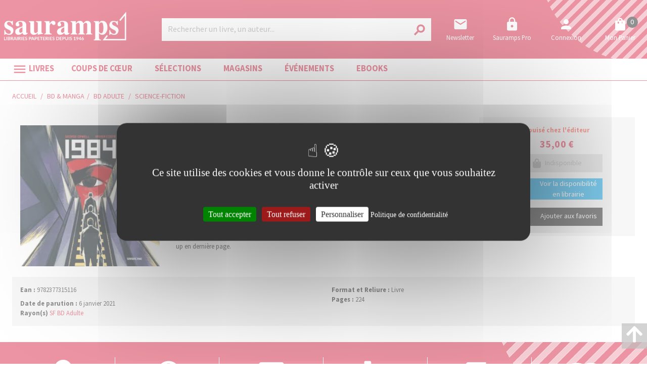

--- FILE ---
content_type: text/html; charset=utf-8
request_url: https://www.sauramps.com/product/73821/coste-xavier-1984
body_size: 104828
content:
<!doctype html>
<html data-n-head-ssr lang="fr" data-n-head="%7B%22lang%22:%7B%22ssr%22:%22fr%22%7D%7D">
  <head >
    <title>Xavier Coste - 1984</title><meta data-n-head="ssr" charset="utf-8"><meta data-n-head="ssr" name="viewport" content="width=device-width, initial-scale=1"><meta data-n-head="ssr" name="format-detection" content="telephone=no"><meta data-n-head="ssr" data-hid="description" name="description" content="Sauramps, librairies indépendantes à Montpellier et Alès : livres, loisirs créatifs, papeterie, beaux-arts, jeux et jouets éducatifs."><meta data-n-head="ssr" property="og:description" content="Sauramps, librairies indépendantes à Montpellier et Alès : livres, loisirs créatifs, papeterie, beaux-arts, jeux et jouets éducatifs."><meta data-n-head="ssr" name="msapplication-TileColor" content="#ffffff"><meta data-n-head="ssr" name="msapplication-TileImage" content="/sauramps/favicon/ms-icon-144x144.png"><meta data-n-head="ssr" name="theme-color" content="#ffffff"><meta data-n-head="ssr" data-hid="og:url" property="og:url" content="https://www.sauramps.com/product/73821/coste-xavier-1984"><meta data-n-head="ssr" data-hid="og:title" property="og:title" content="Xavier Coste - 1984"><meta data-n-head="ssr" data-hid="og:image" property="og:image" content="https://s3.eu-west-3.amazonaws.com/nova-sauramps-production/product/images_2/73821_1_thumbnail.webp"><link data-n-head="ssr" rel="stylesheet" href="https://use.fontawesome.com/releases/v5.5.0/css/all.css"><link data-n-head="ssr" rel="stylesheet" href="https://fonts.googleapis.com/css2?family=Lora:ital,wght@0,400;0,500;0,600;0,700;1,400;1,500;1,600;1,700&amp;family=Source+Sans+Pro:ital,wght@0,200;0,300;0,400;0,600;0,700;0,900;1,200;1,300;1,400;1,600;1,700;1,900&amp;display=swap"><link data-n-head="ssr" rel="stylesheet" href="https://fonts.googleapis.com/css?family=Material+Icons"><link data-n-head="ssr" rel="apple-touch-icon" sizes="57x57" href="/sauramps/favicon/apple-icon-57x57.png"><link data-n-head="ssr" rel="apple-touch-icon" sizes="57x57" href="/sauramps/favicon/apple-icon-57x57.png"><link data-n-head="ssr" rel="apple-touch-icon" sizes="60x60" href="/sauramps/favicon/apple-icon-60x60.png"><link data-n-head="ssr" rel="apple-touch-icon" sizes="72x72" href="/sauramps/favicon/apple-icon-72x72.png"><link data-n-head="ssr" rel="apple-touch-icon" sizes="76x76" href="/sauramps/favicon/apple-icon-76x76.png"><link data-n-head="ssr" rel="apple-touch-icon" sizes="114x114" href="/sauramps/favicon/apple-icon-114x114.png"><link data-n-head="ssr" rel="apple-touch-icon" sizes="120x120" href="/sauramps/favicon/apple-icon-120x120.png"><link data-n-head="ssr" rel="apple-touch-icon" sizes="144x144" href="/sauramps/favicon/apple-icon-144x144.png"><link data-n-head="ssr" rel="apple-touch-icon" sizes="152x152" href="/sauramps/favicon/apple-icon-152x152.png"><link data-n-head="ssr" rel="apple-touch-icon" sizes="180x180" href="/sauramps/favicon/apple-icon-180x180.png"><link data-n-head="ssr" rel="icon" sizes="192x192" type="image/png" href="/sauramps/favicon/android-icon-192x192.png"><link data-n-head="ssr" rel="icon" sizes="32x32" type="image/png" href="/sauramps/favicon/favicon-32x32.png"><link data-n-head="ssr" rel="icon" sizes="96x96" type="image/png" href="/sauramps/favicon/favicon-96x96.png"><link data-n-head="ssr" rel="icon" sizes="16x16" type="image/png" href="/sauramps/favicon/favicon-16x16.png"><link data-n-head="ssr" rel="manifest" type="application/json" href="/sauramps/favicon/manifest.json"><link data-n-head="ssr" data-hid="canonical" rel="canonical" href="https://www.sauramps.com/product/73821/coste-xavier-1984"><style data-n-head="ssr" id="vuetify-theme-stylesheet" type="text/css">a { color: #1976d2; }
.primary {
  background-color: #1976d2 !important;
  border-color: #1976d2 !important;
}
.primary--text {
  color: #1976d2 !important;
  caret-color: #1976d2 !important;
}
.primary.lighten-5 {
  background-color: #c7fdff !important;
  border-color: #c7fdff !important;
}
.primary--text.text--lighten-5 {
  color: #c7fdff !important;
  caret-color: #c7fdff !important;
}
.primary.lighten-4 {
  background-color: #a8e0ff !important;
  border-color: #a8e0ff !important;
}
.primary--text.text--lighten-4 {
  color: #a8e0ff !important;
  caret-color: #a8e0ff !important;
}
.primary.lighten-3 {
  background-color: #8ac5ff !important;
  border-color: #8ac5ff !important;
}
.primary--text.text--lighten-3 {
  color: #8ac5ff !important;
  caret-color: #8ac5ff !important;
}
.primary.lighten-2 {
  background-color: #6aaaff !important;
  border-color: #6aaaff !important;
}
.primary--text.text--lighten-2 {
  color: #6aaaff !important;
  caret-color: #6aaaff !important;
}
.primary.lighten-1 {
  background-color: #488fef !important;
  border-color: #488fef !important;
}
.primary--text.text--lighten-1 {
  color: #488fef !important;
  caret-color: #488fef !important;
}
.primary.darken-1 {
  background-color: #005eb6 !important;
  border-color: #005eb6 !important;
}
.primary--text.text--darken-1 {
  color: #005eb6 !important;
  caret-color: #005eb6 !important;
}
.primary.darken-2 {
  background-color: #00479b !important;
  border-color: #00479b !important;
}
.primary--text.text--darken-2 {
  color: #00479b !important;
  caret-color: #00479b !important;
}
.primary.darken-3 {
  background-color: #003180 !important;
  border-color: #003180 !important;
}
.primary--text.text--darken-3 {
  color: #003180 !important;
  caret-color: #003180 !important;
}
.primary.darken-4 {
  background-color: #001e67 !important;
  border-color: #001e67 !important;
}
.primary--text.text--darken-4 {
  color: #001e67 !important;
  caret-color: #001e67 !important;
}
.secondary {
  background-color: #424242 !important;
  border-color: #424242 !important;
}
.secondary--text {
  color: #424242 !important;
  caret-color: #424242 !important;
}
.secondary.lighten-5 {
  background-color: #c1c1c1 !important;
  border-color: #c1c1c1 !important;
}
.secondary--text.text--lighten-5 {
  color: #c1c1c1 !important;
  caret-color: #c1c1c1 !important;
}
.secondary.lighten-4 {
  background-color: #a6a6a6 !important;
  border-color: #a6a6a6 !important;
}
.secondary--text.text--lighten-4 {
  color: #a6a6a6 !important;
  caret-color: #a6a6a6 !important;
}
.secondary.lighten-3 {
  background-color: #8b8b8b !important;
  border-color: #8b8b8b !important;
}
.secondary--text.text--lighten-3 {
  color: #8b8b8b !important;
  caret-color: #8b8b8b !important;
}
.secondary.lighten-2 {
  background-color: #727272 !important;
  border-color: #727272 !important;
}
.secondary--text.text--lighten-2 {
  color: #727272 !important;
  caret-color: #727272 !important;
}
.secondary.lighten-1 {
  background-color: #595959 !important;
  border-color: #595959 !important;
}
.secondary--text.text--lighten-1 {
  color: #595959 !important;
  caret-color: #595959 !important;
}
.secondary.darken-1 {
  background-color: #2c2c2c !important;
  border-color: #2c2c2c !important;
}
.secondary--text.text--darken-1 {
  color: #2c2c2c !important;
  caret-color: #2c2c2c !important;
}
.secondary.darken-2 {
  background-color: #171717 !important;
  border-color: #171717 !important;
}
.secondary--text.text--darken-2 {
  color: #171717 !important;
  caret-color: #171717 !important;
}
.secondary.darken-3 {
  background-color: #000000 !important;
  border-color: #000000 !important;
}
.secondary--text.text--darken-3 {
  color: #000000 !important;
  caret-color: #000000 !important;
}
.secondary.darken-4 {
  background-color: #000000 !important;
  border-color: #000000 !important;
}
.secondary--text.text--darken-4 {
  color: #000000 !important;
  caret-color: #000000 !important;
}
.accent {
  background-color: #82b1ff !important;
  border-color: #82b1ff !important;
}
.accent--text {
  color: #82b1ff !important;
  caret-color: #82b1ff !important;
}
.accent.lighten-5 {
  background-color: #ffffff !important;
  border-color: #ffffff !important;
}
.accent--text.text--lighten-5 {
  color: #ffffff !important;
  caret-color: #ffffff !important;
}
.accent.lighten-4 {
  background-color: #f8ffff !important;
  border-color: #f8ffff !important;
}
.accent--text.text--lighten-4 {
  color: #f8ffff !important;
  caret-color: #f8ffff !important;
}
.accent.lighten-3 {
  background-color: #daffff !important;
  border-color: #daffff !important;
}
.accent--text.text--lighten-3 {
  color: #daffff !important;
  caret-color: #daffff !important;
}
.accent.lighten-2 {
  background-color: #bce8ff !important;
  border-color: #bce8ff !important;
}
.accent--text.text--lighten-2 {
  color: #bce8ff !important;
  caret-color: #bce8ff !important;
}
.accent.lighten-1 {
  background-color: #9fccff !important;
  border-color: #9fccff !important;
}
.accent--text.text--lighten-1 {
  color: #9fccff !important;
  caret-color: #9fccff !important;
}
.accent.darken-1 {
  background-color: #6596e2 !important;
  border-color: #6596e2 !important;
}
.accent--text.text--darken-1 {
  color: #6596e2 !important;
  caret-color: #6596e2 !important;
}
.accent.darken-2 {
  background-color: #467dc6 !important;
  border-color: #467dc6 !important;
}
.accent--text.text--darken-2 {
  color: #467dc6 !important;
  caret-color: #467dc6 !important;
}
.accent.darken-3 {
  background-color: #2364aa !important;
  border-color: #2364aa !important;
}
.accent--text.text--darken-3 {
  color: #2364aa !important;
  caret-color: #2364aa !important;
}
.accent.darken-4 {
  background-color: #004c90 !important;
  border-color: #004c90 !important;
}
.accent--text.text--darken-4 {
  color: #004c90 !important;
  caret-color: #004c90 !important;
}
.error {
  background-color: #ff5252 !important;
  border-color: #ff5252 !important;
}
.error--text {
  color: #ff5252 !important;
  caret-color: #ff5252 !important;
}
.error.lighten-5 {
  background-color: #ffe4d5 !important;
  border-color: #ffe4d5 !important;
}
.error--text.text--lighten-5 {
  color: #ffe4d5 !important;
  caret-color: #ffe4d5 !important;
}
.error.lighten-4 {
  background-color: #ffc6b9 !important;
  border-color: #ffc6b9 !important;
}
.error--text.text--lighten-4 {
  color: #ffc6b9 !important;
  caret-color: #ffc6b9 !important;
}
.error.lighten-3 {
  background-color: #ffa99e !important;
  border-color: #ffa99e !important;
}
.error--text.text--lighten-3 {
  color: #ffa99e !important;
  caret-color: #ffa99e !important;
}
.error.lighten-2 {
  background-color: #ff8c84 !important;
  border-color: #ff8c84 !important;
}
.error--text.text--lighten-2 {
  color: #ff8c84 !important;
  caret-color: #ff8c84 !important;
}
.error.lighten-1 {
  background-color: #ff6f6a !important;
  border-color: #ff6f6a !important;
}
.error--text.text--lighten-1 {
  color: #ff6f6a !important;
  caret-color: #ff6f6a !important;
}
.error.darken-1 {
  background-color: #df323b !important;
  border-color: #df323b !important;
}
.error--text.text--darken-1 {
  color: #df323b !important;
  caret-color: #df323b !important;
}
.error.darken-2 {
  background-color: #bf0025 !important;
  border-color: #bf0025 !important;
}
.error--text.text--darken-2 {
  color: #bf0025 !important;
  caret-color: #bf0025 !important;
}
.error.darken-3 {
  background-color: #9f0010 !important;
  border-color: #9f0010 !important;
}
.error--text.text--darken-3 {
  color: #9f0010 !important;
  caret-color: #9f0010 !important;
}
.error.darken-4 {
  background-color: #800000 !important;
  border-color: #800000 !important;
}
.error--text.text--darken-4 {
  color: #800000 !important;
  caret-color: #800000 !important;
}
.info {
  background-color: #2196f3 !important;
  border-color: #2196f3 !important;
}
.info--text {
  color: #2196f3 !important;
  caret-color: #2196f3 !important;
}
.info.lighten-5 {
  background-color: #d4ffff !important;
  border-color: #d4ffff !important;
}
.info--text.text--lighten-5 {
  color: #d4ffff !important;
  caret-color: #d4ffff !important;
}
.info.lighten-4 {
  background-color: #b5ffff !important;
  border-color: #b5ffff !important;
}
.info--text.text--lighten-4 {
  color: #b5ffff !important;
  caret-color: #b5ffff !important;
}
.info.lighten-3 {
  background-color: #95e8ff !important;
  border-color: #95e8ff !important;
}
.info--text.text--lighten-3 {
  color: #95e8ff !important;
  caret-color: #95e8ff !important;
}
.info.lighten-2 {
  background-color: #75ccff !important;
  border-color: #75ccff !important;
}
.info--text.text--lighten-2 {
  color: #75ccff !important;
  caret-color: #75ccff !important;
}
.info.lighten-1 {
  background-color: #51b0ff !important;
  border-color: #51b0ff !important;
}
.info--text.text--lighten-1 {
  color: #51b0ff !important;
  caret-color: #51b0ff !important;
}
.info.darken-1 {
  background-color: #007cd6 !important;
  border-color: #007cd6 !important;
}
.info--text.text--darken-1 {
  color: #007cd6 !important;
  caret-color: #007cd6 !important;
}
.info.darken-2 {
  background-color: #0064ba !important;
  border-color: #0064ba !important;
}
.info--text.text--darken-2 {
  color: #0064ba !important;
  caret-color: #0064ba !important;
}
.info.darken-3 {
  background-color: #004d9f !important;
  border-color: #004d9f !important;
}
.info--text.text--darken-3 {
  color: #004d9f !important;
  caret-color: #004d9f !important;
}
.info.darken-4 {
  background-color: #003784 !important;
  border-color: #003784 !important;
}
.info--text.text--darken-4 {
  color: #003784 !important;
  caret-color: #003784 !important;
}
.success {
  background-color: #4caf50 !important;
  border-color: #4caf50 !important;
}
.success--text {
  color: #4caf50 !important;
  caret-color: #4caf50 !important;
}
.success.lighten-5 {
  background-color: #dcffd6 !important;
  border-color: #dcffd6 !important;
}
.success--text.text--lighten-5 {
  color: #dcffd6 !important;
  caret-color: #dcffd6 !important;
}
.success.lighten-4 {
  background-color: #beffba !important;
  border-color: #beffba !important;
}
.success--text.text--lighten-4 {
  color: #beffba !important;
  caret-color: #beffba !important;
}
.success.lighten-3 {
  background-color: #a2ff9e !important;
  border-color: #a2ff9e !important;
}
.success--text.text--lighten-3 {
  color: #a2ff9e !important;
  caret-color: #a2ff9e !important;
}
.success.lighten-2 {
  background-color: #85e783 !important;
  border-color: #85e783 !important;
}
.success--text.text--lighten-2 {
  color: #85e783 !important;
  caret-color: #85e783 !important;
}
.success.lighten-1 {
  background-color: #69cb69 !important;
  border-color: #69cb69 !important;
}
.success--text.text--lighten-1 {
  color: #69cb69 !important;
  caret-color: #69cb69 !important;
}
.success.darken-1 {
  background-color: #2d9437 !important;
  border-color: #2d9437 !important;
}
.success--text.text--darken-1 {
  color: #2d9437 !important;
  caret-color: #2d9437 !important;
}
.success.darken-2 {
  background-color: #00791e !important;
  border-color: #00791e !important;
}
.success--text.text--darken-2 {
  color: #00791e !important;
  caret-color: #00791e !important;
}
.success.darken-3 {
  background-color: #006000 !important;
  border-color: #006000 !important;
}
.success--text.text--darken-3 {
  color: #006000 !important;
  caret-color: #006000 !important;
}
.success.darken-4 {
  background-color: #004700 !important;
  border-color: #004700 !important;
}
.success--text.text--darken-4 {
  color: #004700 !important;
  caret-color: #004700 !important;
}
.warning {
  background-color: #fb8c00 !important;
  border-color: #fb8c00 !important;
}
.warning--text {
  color: #fb8c00 !important;
  caret-color: #fb8c00 !important;
}
.warning.lighten-5 {
  background-color: #ffff9e !important;
  border-color: #ffff9e !important;
}
.warning--text.text--lighten-5 {
  color: #ffff9e !important;
  caret-color: #ffff9e !important;
}
.warning.lighten-4 {
  background-color: #fffb82 !important;
  border-color: #fffb82 !important;
}
.warning--text.text--lighten-4 {
  color: #fffb82 !important;
  caret-color: #fffb82 !important;
}
.warning.lighten-3 {
  background-color: #ffdf67 !important;
  border-color: #ffdf67 !important;
}
.warning--text.text--lighten-3 {
  color: #ffdf67 !important;
  caret-color: #ffdf67 !important;
}
.warning.lighten-2 {
  background-color: #ffc24b !important;
  border-color: #ffc24b !important;
}
.warning--text.text--lighten-2 {
  color: #ffc24b !important;
  caret-color: #ffc24b !important;
}
.warning.lighten-1 {
  background-color: #ffa72d !important;
  border-color: #ffa72d !important;
}
.warning--text.text--lighten-1 {
  color: #ffa72d !important;
  caret-color: #ffa72d !important;
}
.warning.darken-1 {
  background-color: #db7200 !important;
  border-color: #db7200 !important;
}
.warning--text.text--darken-1 {
  color: #db7200 !important;
  caret-color: #db7200 !important;
}
.warning.darken-2 {
  background-color: #bb5900 !important;
  border-color: #bb5900 !important;
}
.warning--text.text--darken-2 {
  color: #bb5900 !important;
  caret-color: #bb5900 !important;
}
.warning.darken-3 {
  background-color: #9d4000 !important;
  border-color: #9d4000 !important;
}
.warning--text.text--darken-3 {
  color: #9d4000 !important;
  caret-color: #9d4000 !important;
}
.warning.darken-4 {
  background-color: #802700 !important;
  border-color: #802700 !important;
}
.warning--text.text--darken-4 {
  color: #802700 !important;
  caret-color: #802700 !important;
}</style><script data-n-head="ssr" data-hid="gtm-script">window['dataLayer']=[];if(!window._gtm_init){window._gtm_init=1;(function(w,n,d,m,e,p){w[d]=(w[d]==1||n[d]=='yes'||n[d]==1||n[m]==1||(w[e]&&w[e][p]&&w[e][p]()))?1:0})(window,navigator,'doNotTrack','msDoNotTrack','external','msTrackingProtectionEnabled');(function(w,d,s,l,x,y){w[x]={};w._gtm_inject=function(i){if(w.doNotTrack||w[x][i])return;w[x][i]=1;w[l]=w[l]||[];w[l].push({'gtm.start':new Date().getTime(),event:'gtm.js'});var f=d.getElementsByTagName(s)[0],j=d.createElement(s);j.async=true;j.src='https://www.googletagmanager.com/gtm.js?id='+i;f.parentNode.insertBefore(j,f);}})(window,document,'script','dataLayer','_gtm_ids','_gtm_inject')};["GTM-TN6XQVX"].forEach(function(i){window._gtm_inject(i)})</script><script data-n-head="ssr" src="https://ajax.googleapis.com/ajax/libs/jquery/2.2.4/jquery.min.js" defer></script><script data-n-head="ssr" src="https://static.epagine.fr/tarteaucitron/tarteaucitron.js" defer></script><link rel="preload" href="/_nuxt/9f6c00f.js" as="script"><link rel="preload" href="/_nuxt/d77361b.js" as="script"><link rel="preload" href="/_nuxt/2f5d8ca.js" as="script"><link rel="preload" href="/_nuxt/a7371fe.js" as="script"><link rel="preload" href="/_nuxt/b5cf8ea.js" as="script"><style data-vue-ssr-id="2584b1b1:0 28dea842:0 3bdafade:0 2b936ba6:0 62dedad6:0 5a50b47c:0 dcebdbc4:0 17e652ae:0">fieldset[disabled] .multiselect{pointer-events:none}.multiselect__spinner{position:absolute;right:1px;top:1px;width:48px;height:35px;background:#fff;display:block}.multiselect__spinner:after,.multiselect__spinner:before{position:absolute;content:"";top:50%;left:50%;margin:-8px 0 0 -8px;width:16px;height:16px;border-radius:100%;border:2px solid transparent;border-top-color:#41b883;box-shadow:0 0 0 1px transparent}.multiselect__spinner:before{-webkit-animation:spinning 2.4s cubic-bezier(.41,.26,.2,.62);animation:spinning 2.4s cubic-bezier(.41,.26,.2,.62);-webkit-animation-iteration-count:infinite;animation-iteration-count:infinite}.multiselect__spinner:after{-webkit-animation:spinning 2.4s cubic-bezier(.51,.09,.21,.8);animation:spinning 2.4s cubic-bezier(.51,.09,.21,.8);-webkit-animation-iteration-count:infinite;animation-iteration-count:infinite}.multiselect__loading-enter-active,.multiselect__loading-leave-active{transition:opacity .4s ease-in-out;opacity:1}.multiselect__loading-enter,.multiselect__loading-leave-active{opacity:0}.multiselect,.multiselect__input,.multiselect__single{font-family:inherit;font-size:16px;touch-action:manipulation}.multiselect{box-sizing:content-box;display:block;position:relative;width:100%;min-height:40px;text-align:left;color:#35495e}.multiselect *{box-sizing:border-box}.multiselect:focus{outline:none}.multiselect--disabled{background:#ededed;pointer-events:none;opacity:.6}.multiselect--active{z-index:50}.multiselect--active:not(.multiselect--above) .multiselect__current,.multiselect--active:not(.multiselect--above) .multiselect__input,.multiselect--active:not(.multiselect--above) .multiselect__tags{border-bottom-left-radius:0;border-bottom-right-radius:0}.multiselect--active .multiselect__select{transform:rotate(180deg)}.multiselect--above.multiselect--active .multiselect__current,.multiselect--above.multiselect--active .multiselect__input,.multiselect--above.multiselect--active .multiselect__tags{border-top-left-radius:0;border-top-right-radius:0}.multiselect__input,.multiselect__single{position:relative;display:inline-block;min-height:20px;line-height:20px;border:none;border-radius:5px;background:#fff;padding:0 0 0 5px;width:100%;transition:border .1s ease;box-sizing:border-box;margin-bottom:8px;vertical-align:top}.multiselect__input:-ms-input-placeholder{color:#35495e}.multiselect__input::-moz-placeholder{color:#35495e}.multiselect__input::placeholder{color:#35495e}.multiselect__tag~.multiselect__input,.multiselect__tag~.multiselect__single{width:auto}.multiselect__input:hover,.multiselect__single:hover{border-color:#cfcfcf}.multiselect__input:focus,.multiselect__single:focus{border-color:#a8a8a8;outline:none}.multiselect__single{padding-left:5px;margin-bottom:8px}.multiselect__tags-wrap{display:inline}.multiselect__tags{min-height:40px;display:block;padding:8px 40px 0 8px;border-radius:5px;border:1px solid #e8e8e8;background:#fff;font-size:14px}.multiselect__tag{position:relative;display:inline-block;padding:4px 26px 4px 10px;border-radius:5px;margin-right:10px;color:#fff;line-height:1;background:#41b883;margin-bottom:5px;white-space:nowrap;overflow:hidden;max-width:100%;text-overflow:ellipsis}.multiselect__tag-icon{cursor:pointer;margin-left:7px;position:absolute;right:0;top:0;bottom:0;font-weight:700;font-style:normal;width:22px;text-align:center;line-height:22px;transition:all .2s ease;border-radius:5px}.multiselect__tag-icon:after{content:"\D7";color:#266d4d;font-size:14px}.multiselect__tag-icon:focus,.multiselect__tag-icon:hover{background:#369a6e}.multiselect__tag-icon:focus:after,.multiselect__tag-icon:hover:after{color:#fff}.multiselect__current{min-height:40px;overflow:hidden;padding:8px 30px 0 12px;white-space:nowrap;border-radius:5px;border:1px solid #e8e8e8}.multiselect__current,.multiselect__select{line-height:16px;box-sizing:border-box;display:block;margin:0;text-decoration:none;cursor:pointer}.multiselect__select{position:absolute;width:40px;height:38px;right:1px;top:1px;padding:4px 8px;text-align:center;transition:transform .2s ease}.multiselect__select:before{position:relative;right:0;top:65%;color:#999;margin-top:4px;border-color:#999 transparent transparent;border-style:solid;border-width:5px 5px 0;content:""}.multiselect__placeholder{color:#adadad;display:inline-block;margin-bottom:10px;padding-top:2px}.multiselect--active .multiselect__placeholder{display:none}.multiselect__content-wrapper{position:absolute;display:block;background:#fff;width:100%;max-height:240px;overflow:auto;border:1px solid #e8e8e8;border-top:none;border-bottom-left-radius:5px;border-bottom-right-radius:5px;z-index:50;-webkit-overflow-scrolling:touch}.multiselect__content{list-style:none;display:inline-block;padding:0;margin:0;min-width:100%;vertical-align:top}.multiselect--above .multiselect__content-wrapper{bottom:100%;border-bottom-left-radius:0;border-bottom-right-radius:0;border-top-left-radius:5px;border-top-right-radius:5px;border-bottom:none;border-top:1px solid #e8e8e8}.multiselect__content::webkit-scrollbar{display:none}.multiselect__element{display:block}.multiselect__option{display:block;padding:12px;min-height:40px;line-height:16px;text-decoration:none;text-transform:none;vertical-align:middle;position:relative;cursor:pointer;white-space:nowrap}.multiselect__option:after{top:0;right:0;position:absolute;line-height:40px;padding-right:12px;padding-left:20px;font-size:13px}.multiselect__option--highlight{background:#41b883;outline:none;color:#fff}.multiselect__option--highlight:after{content:attr(data-select);background:#41b883;color:#fff}.multiselect__option--selected{background:#f3f3f3;color:#35495e;font-weight:700}.multiselect__option--selected:after{content:attr(data-selected);color:silver}.multiselect__option--selected.multiselect__option--highlight{background:#ff6a6a;color:#fff}.multiselect__option--selected.multiselect__option--highlight:after{background:#ff6a6a;content:attr(data-deselect);color:#fff}.multiselect--disabled .multiselect__current,.multiselect--disabled .multiselect__select{background:#ededed;color:#a6a6a6}.multiselect__option--disabled{background:#ededed!important;color:#a6a6a6!important;cursor:text;pointer-events:none}.multiselect__option--group{background:#ededed;color:#35495e}.multiselect__option--group.multiselect__option--highlight{background:#35495e;color:#fff}.multiselect__option--group.multiselect__option--highlight:after{background:#35495e}.multiselect__option--disabled.multiselect__option--highlight{background:#dedede}.multiselect__option--group-selected.multiselect__option--highlight{background:#ff6a6a;color:#fff}.multiselect__option--group-selected.multiselect__option--highlight:after{background:#ff6a6a;content:attr(data-deselect);color:#fff}.multiselect-enter-active,.multiselect-leave-active{transition:all .15s ease}.multiselect-enter,.multiselect-leave-active{opacity:0}.multiselect__strong{margin-bottom:8px;line-height:20px;display:inline-block;vertical-align:top}[dir=rtl] .multiselect{text-align:right}[dir=rtl] .multiselect__select{right:auto;left:1px}[dir=rtl] .multiselect__tags{padding:8px 8px 0 40px}[dir=rtl] .multiselect__content{text-align:right}[dir=rtl] .multiselect__option:after{right:auto;left:0}[dir=rtl] .multiselect__clear{right:auto;left:12px}[dir=rtl] .multiselect__spinner{right:auto;left:1px}@-webkit-keyframes spinning{0%{transform:rotate(0)}to{transform:rotate(2turn)}}@keyframes spinning{0%{transform:rotate(0)}to{transform:rotate(2turn)}}
.swiper-container{margin-left:auto;margin-right:auto;position:relative;overflow:hidden;list-style:none;padding:0;z-index:1}.swiper-container-no-flexbox .swiper-slide{float:left}.swiper-container-vertical>.swiper-wrapper{-webkit-box-orient:vertical;-webkit-box-direction:normal;-webkit-flex-direction:column;-ms-flex-direction:column;flex-direction:column}.swiper-wrapper{position:relative;width:100%;height:100%;z-index:1;display:-webkit-box;display:-webkit-flex;display:-ms-flexbox;display:flex;-webkit-transition-property:-webkit-transform;transition-property:-webkit-transform;-o-transition-property:transform;transition-property:transform;transition-property:transform,-webkit-transform;-webkit-box-sizing:content-box;box-sizing:content-box}.swiper-container-android .swiper-slide,.swiper-wrapper{-webkit-transform:translateZ(0);transform:translateZ(0)}.swiper-container-multirow>.swiper-wrapper{-webkit-flex-wrap:wrap;-ms-flex-wrap:wrap;flex-wrap:wrap}.swiper-container-free-mode>.swiper-wrapper{-webkit-transition-timing-function:ease-out;-o-transition-timing-function:ease-out;transition-timing-function:ease-out;margin:0 auto}.swiper-slide{-webkit-flex-shrink:0;-ms-flex-negative:0;flex-shrink:0;width:100%;height:100%;position:relative;-webkit-transition-property:-webkit-transform;transition-property:-webkit-transform;-o-transition-property:transform;transition-property:transform;transition-property:transform,-webkit-transform}.swiper-slide-invisible-blank{visibility:hidden}.swiper-container-autoheight,.swiper-container-autoheight .swiper-slide{height:auto}.swiper-container-autoheight .swiper-wrapper{-webkit-box-align:start;-webkit-align-items:flex-start;-ms-flex-align:start;align-items:flex-start;-webkit-transition-property:height,-webkit-transform;transition-property:height,-webkit-transform;-o-transition-property:transform,height;transition-property:transform,height;transition-property:transform,height,-webkit-transform}.swiper-container-3d{-webkit-perspective:1200px;perspective:1200px}.swiper-container-3d .swiper-cube-shadow,.swiper-container-3d .swiper-slide,.swiper-container-3d .swiper-slide-shadow-bottom,.swiper-container-3d .swiper-slide-shadow-left,.swiper-container-3d .swiper-slide-shadow-right,.swiper-container-3d .swiper-slide-shadow-top,.swiper-container-3d .swiper-wrapper{-webkit-transform-style:preserve-3d;transform-style:preserve-3d}.swiper-container-3d .swiper-slide-shadow-bottom,.swiper-container-3d .swiper-slide-shadow-left,.swiper-container-3d .swiper-slide-shadow-right,.swiper-container-3d .swiper-slide-shadow-top{position:absolute;left:0;top:0;width:100%;height:100%;pointer-events:none;z-index:10}.swiper-container-3d .swiper-slide-shadow-left{background-image:-webkit-linear-gradient(right,rgba(0,0,0,.5),transparent);background-image:-o-linear-gradient(right,rgba(0,0,0,.5),transparent);background-image:-webkit-gradient(linear,right top,left top,from(rgba(0,0,0,.5)),to(transparent));background-image:linear-gradient(270deg,rgba(0,0,0,.5),transparent)}.swiper-container-3d .swiper-slide-shadow-right{background-image:-webkit-linear-gradient(left,rgba(0,0,0,.5),transparent);background-image:-o-linear-gradient(left,rgba(0,0,0,.5),transparent);background-image:-webkit-gradient(linear,left top,right top,from(rgba(0,0,0,.5)),to(transparent));background-image:linear-gradient(90deg,rgba(0,0,0,.5),transparent)}.swiper-container-3d .swiper-slide-shadow-top{background-image:-webkit-linear-gradient(bottom,rgba(0,0,0,.5),transparent);background-image:-o-linear-gradient(bottom,rgba(0,0,0,.5),transparent);background-image:-webkit-gradient(linear,left bottom,left top,from(rgba(0,0,0,.5)),to(transparent));background-image:linear-gradient(0deg,rgba(0,0,0,.5),transparent)}.swiper-container-3d .swiper-slide-shadow-bottom{background-image:-webkit-linear-gradient(top,rgba(0,0,0,.5),transparent);background-image:-o-linear-gradient(top,rgba(0,0,0,.5),transparent);background-image:-webkit-gradient(linear,left top,left bottom,from(rgba(0,0,0,.5)),to(transparent));background-image:linear-gradient(180deg,rgba(0,0,0,.5),transparent)}.swiper-container-wp8-horizontal,.swiper-container-wp8-horizontal>.swiper-wrapper{-ms-touch-action:pan-y;touch-action:pan-y}.swiper-container-wp8-vertical,.swiper-container-wp8-vertical>.swiper-wrapper{-ms-touch-action:pan-x;touch-action:pan-x}.swiper-button-next,.swiper-button-prev{position:absolute;top:50%;width:27px;height:44px;margin-top:-22px;z-index:10;cursor:pointer;background-size:27px 44px;background-position:50%;background-repeat:no-repeat}.swiper-button-next.swiper-button-disabled,.swiper-button-prev.swiper-button-disabled{opacity:.35;cursor:auto;pointer-events:none}.swiper-button-prev,.swiper-container-rtl .swiper-button-next{background-image:url("data:image/svg+xml;charset=utf-8,%3Csvg xmlns='http://www.w3.org/2000/svg' viewBox='0 0 27 44'%3E%3Cpath d='M0 22L22 0l2.1 2.1L4.2 22l19.9 19.9L22 44 0 22z' fill='%23007aff'/%3E%3C/svg%3E");left:10px;right:auto}.swiper-button-next,.swiper-container-rtl .swiper-button-prev{background-image:url("data:image/svg+xml;charset=utf-8,%3Csvg xmlns='http://www.w3.org/2000/svg' viewBox='0 0 27 44'%3E%3Cpath d='M27 22L5 44l-2.1-2.1L22.8 22 2.9 2.1 5 0l22 22z' fill='%23007aff'/%3E%3C/svg%3E");right:10px;left:auto}.swiper-button-prev.swiper-button-white,.swiper-container-rtl .swiper-button-next.swiper-button-white{background-image:url("data:image/svg+xml;charset=utf-8,%3Csvg xmlns='http://www.w3.org/2000/svg' viewBox='0 0 27 44'%3E%3Cpath d='M0 22L22 0l2.1 2.1L4.2 22l19.9 19.9L22 44 0 22z' fill='%23fff'/%3E%3C/svg%3E")}.swiper-button-next.swiper-button-white,.swiper-container-rtl .swiper-button-prev.swiper-button-white{background-image:url("data:image/svg+xml;charset=utf-8,%3Csvg xmlns='http://www.w3.org/2000/svg' viewBox='0 0 27 44'%3E%3Cpath d='M27 22L5 44l-2.1-2.1L22.8 22 2.9 2.1 5 0l22 22z' fill='%23fff'/%3E%3C/svg%3E")}.swiper-button-prev.swiper-button-black,.swiper-container-rtl .swiper-button-next.swiper-button-black{background-image:url("data:image/svg+xml;charset=utf-8,%3Csvg xmlns='http://www.w3.org/2000/svg' viewBox='0 0 27 44'%3E%3Cpath d='M0 22L22 0l2.1 2.1L4.2 22l19.9 19.9L22 44 0 22z'/%3E%3C/svg%3E")}.swiper-button-next.swiper-button-black,.swiper-container-rtl .swiper-button-prev.swiper-button-black{background-image:url("data:image/svg+xml;charset=utf-8,%3Csvg xmlns='http://www.w3.org/2000/svg' viewBox='0 0 27 44'%3E%3Cpath d='M27 22L5 44l-2.1-2.1L22.8 22 2.9 2.1 5 0l22 22z'/%3E%3C/svg%3E")}.swiper-button-lock{display:none}.swiper-pagination{position:absolute;text-align:center;-webkit-transition:opacity .3s;-o-transition:.3s opacity;transition:opacity .3s;-webkit-transform:translateZ(0);transform:translateZ(0);z-index:10}.swiper-pagination.swiper-pagination-hidden{opacity:0}.swiper-container-horizontal>.swiper-pagination-bullets,.swiper-pagination-custom,.swiper-pagination-fraction{bottom:10px;left:0;width:100%}.swiper-pagination-bullets-dynamic{overflow:hidden;font-size:0}.swiper-pagination-bullets-dynamic .swiper-pagination-bullet{-webkit-transform:scale(.33);-ms-transform:scale(.33);transform:scale(.33);position:relative}.swiper-pagination-bullets-dynamic .swiper-pagination-bullet-active,.swiper-pagination-bullets-dynamic .swiper-pagination-bullet-active-main{-webkit-transform:scale(1);-ms-transform:scale(1);transform:scale(1)}.swiper-pagination-bullets-dynamic .swiper-pagination-bullet-active-prev{-webkit-transform:scale(.66);-ms-transform:scale(.66);transform:scale(.66)}.swiper-pagination-bullets-dynamic .swiper-pagination-bullet-active-prev-prev{-webkit-transform:scale(.33);-ms-transform:scale(.33);transform:scale(.33)}.swiper-pagination-bullets-dynamic .swiper-pagination-bullet-active-next{-webkit-transform:scale(.66);-ms-transform:scale(.66);transform:scale(.66)}.swiper-pagination-bullets-dynamic .swiper-pagination-bullet-active-next-next{-webkit-transform:scale(.33);-ms-transform:scale(.33);transform:scale(.33)}.swiper-pagination-bullet{width:8px;height:8px;display:inline-block;border-radius:100%;background:#000;opacity:.2}button.swiper-pagination-bullet{border:none;margin:0;padding:0;-webkit-box-shadow:none;box-shadow:none;-webkit-appearance:none;-moz-appearance:none;appearance:none}.swiper-pagination-clickable .swiper-pagination-bullet{cursor:pointer}.swiper-pagination-bullet-active{opacity:1;background:#007aff}.swiper-container-vertical>.swiper-pagination-bullets{right:10px;top:50%;-webkit-transform:translate3d(0,-50%,0);transform:translate3d(0,-50%,0)}.swiper-container-vertical>.swiper-pagination-bullets .swiper-pagination-bullet{margin:6px 0;display:block}.swiper-container-vertical>.swiper-pagination-bullets.swiper-pagination-bullets-dynamic{top:50%;-webkit-transform:translateY(-50%);-ms-transform:translateY(-50%);transform:translateY(-50%);width:8px}.swiper-container-vertical>.swiper-pagination-bullets.swiper-pagination-bullets-dynamic .swiper-pagination-bullet{display:inline-block;-webkit-transition:top .2s,-webkit-transform .2s;-o-transition:.2s top,.2s -webkit-transform;transition:top .2s,-webkit-transform .2s;-o-transition:.2s transform,.2s top;-webkit-transition:transform .2s,top .2s;transition:transform .2s,top .2s;-webkit-transition:transform .2s,top .2s,-webkit-transform .2s;-o-transition:.2s transform,.2s top,.2s -webkit-transform;transition:transform .2s,top .2s,-webkit-transform .2s}.swiper-container-horizontal>.swiper-pagination-bullets .swiper-pagination-bullet{margin:0 4px}.swiper-container-horizontal>.swiper-pagination-bullets.swiper-pagination-bullets-dynamic{left:50%;-webkit-transform:translateX(-50%);-ms-transform:translateX(-50%);transform:translateX(-50%);white-space:nowrap}.swiper-container-horizontal>.swiper-pagination-bullets.swiper-pagination-bullets-dynamic .swiper-pagination-bullet{-webkit-transition:left .2s,-webkit-transform .2s;-o-transition:.2s left,.2s -webkit-transform;transition:left .2s,-webkit-transform .2s;-o-transition:.2s transform,.2s left;-webkit-transition:transform .2s,left .2s;transition:transform .2s,left .2s;-webkit-transition:transform .2s,left .2s,-webkit-transform .2s;-o-transition:.2s transform,.2s left,.2s -webkit-transform;transition:transform .2s,left .2s,-webkit-transform .2s}.swiper-container-horizontal.swiper-container-rtl>.swiper-pagination-bullets-dynamic .swiper-pagination-bullet{-webkit-transition:right .2s,-webkit-transform .2s;-o-transition:.2s right,.2s -webkit-transform;transition:right .2s,-webkit-transform .2s;-o-transition:.2s transform,.2s right;-webkit-transition:transform .2s,right .2s;transition:transform .2s,right .2s;-webkit-transition:transform .2s,right .2s,-webkit-transform .2s;-o-transition:.2s transform,.2s right,.2s -webkit-transform;transition:transform .2s,right .2s,-webkit-transform .2s}.swiper-pagination-progressbar{background:rgba(0,0,0,.25);position:absolute}.swiper-pagination-progressbar .swiper-pagination-progressbar-fill{background:#007aff;position:absolute;left:0;top:0;width:100%;height:100%;-webkit-transform:scale(0);-ms-transform:scale(0);transform:scale(0);-webkit-transform-origin:left top;-ms-transform-origin:left top;transform-origin:left top}.swiper-container-rtl .swiper-pagination-progressbar .swiper-pagination-progressbar-fill{-webkit-transform-origin:right top;-ms-transform-origin:right top;transform-origin:right top}.swiper-container-horizontal>.swiper-pagination-progressbar,.swiper-container-vertical>.swiper-pagination-progressbar.swiper-pagination-progressbar-opposite{width:100%;height:4px;left:0;top:0}.swiper-container-horizontal>.swiper-pagination-progressbar.swiper-pagination-progressbar-opposite,.swiper-container-vertical>.swiper-pagination-progressbar{width:4px;height:100%;left:0;top:0}.swiper-pagination-white .swiper-pagination-bullet-active{background:#fff}.swiper-pagination-progressbar.swiper-pagination-white{background:hsla(0,0%,100%,.25)}.swiper-pagination-progressbar.swiper-pagination-white .swiper-pagination-progressbar-fill{background:#fff}.swiper-pagination-black .swiper-pagination-bullet-active{background:#000}.swiper-pagination-progressbar.swiper-pagination-black{background:rgba(0,0,0,.25)}.swiper-pagination-progressbar.swiper-pagination-black .swiper-pagination-progressbar-fill{background:#000}.swiper-pagination-lock{display:none}.swiper-scrollbar{border-radius:10px;position:relative;-ms-touch-action:none;background:rgba(0,0,0,.1)}.swiper-container-horizontal>.swiper-scrollbar{position:absolute;left:1%;bottom:3px;z-index:50;height:5px;width:98%}.swiper-container-vertical>.swiper-scrollbar{position:absolute;right:3px;top:1%;z-index:50;width:5px;height:98%}.swiper-scrollbar-drag{height:100%;width:100%;position:relative;background:rgba(0,0,0,.5);border-radius:10px;left:0;top:0}.swiper-scrollbar-cursor-drag{cursor:move}.swiper-scrollbar-lock{display:none}.swiper-zoom-container{width:100%;height:100%;display:-webkit-box;display:-webkit-flex;display:-ms-flexbox;display:flex;-webkit-box-pack:center;-webkit-justify-content:center;-ms-flex-pack:center;justify-content:center;-webkit-box-align:center;-webkit-align-items:center;-ms-flex-align:center;align-items:center;text-align:center}.swiper-zoom-container>canvas,.swiper-zoom-container>img,.swiper-zoom-container>svg{max-width:100%;max-height:100%;-o-object-fit:contain;object-fit:contain}.swiper-slide-zoomed{cursor:move}.swiper-lazy-preloader{width:42px;height:42px;position:absolute;left:50%;top:50%;margin-left:-21px;margin-top:-21px;z-index:10;-webkit-transform-origin:50%;-ms-transform-origin:50%;transform-origin:50%;-webkit-animation:swiper-preloader-spin 1s steps(12) infinite;animation:swiper-preloader-spin 1s steps(12) infinite}.swiper-lazy-preloader:after{display:block;content:"";width:100%;height:100%;background-image:url("data:image/svg+xml;charset=utf-8,%3Csvg viewBox='0 0 120 120' xmlns='http://www.w3.org/2000/svg' xmlns:xlink='http://www.w3.org/1999/xlink'%3E%3Cdefs%3E%3Cpath id='a' stroke='%236c6c6c' stroke-width='11' stroke-linecap='round' d='M60 7v20'/%3E%3C/defs%3E%3Cuse xlink:href='%23a' opacity='.27'/%3E%3Cuse xlink:href='%23a' opacity='.27' transform='rotate(30 60 60)'/%3E%3Cuse xlink:href='%23a' opacity='.27' transform='rotate(60 60 60)'/%3E%3Cuse xlink:href='%23a' opacity='.27' transform='rotate(90 60 60)'/%3E%3Cuse xlink:href='%23a' opacity='.27' transform='rotate(120 60 60)'/%3E%3Cuse xlink:href='%23a' opacity='.27' transform='rotate(150 60 60)'/%3E%3Cuse xlink:href='%23a' opacity='.37' transform='rotate(180 60 60)'/%3E%3Cuse xlink:href='%23a' opacity='.46' transform='rotate(210 60 60)'/%3E%3Cuse xlink:href='%23a' opacity='.56' transform='rotate(240 60 60)'/%3E%3Cuse xlink:href='%23a' opacity='.66' transform='rotate(270 60 60)'/%3E%3Cuse xlink:href='%23a' opacity='.75' transform='rotate(300 60 60)'/%3E%3Cuse xlink:href='%23a' opacity='.85' transform='rotate(330 60 60)'/%3E%3C/svg%3E");background-position:50%;background-size:100%;background-repeat:no-repeat}.swiper-lazy-preloader-white:after{background-image:url("data:image/svg+xml;charset=utf-8,%3Csvg viewBox='0 0 120 120' xmlns='http://www.w3.org/2000/svg' xmlns:xlink='http://www.w3.org/1999/xlink'%3E%3Cdefs%3E%3Cpath id='a' stroke='%23fff' stroke-width='11' stroke-linecap='round' d='M60 7v20'/%3E%3C/defs%3E%3Cuse xlink:href='%23a' opacity='.27'/%3E%3Cuse xlink:href='%23a' opacity='.27' transform='rotate(30 60 60)'/%3E%3Cuse xlink:href='%23a' opacity='.27' transform='rotate(60 60 60)'/%3E%3Cuse xlink:href='%23a' opacity='.27' transform='rotate(90 60 60)'/%3E%3Cuse xlink:href='%23a' opacity='.27' transform='rotate(120 60 60)'/%3E%3Cuse xlink:href='%23a' opacity='.27' transform='rotate(150 60 60)'/%3E%3Cuse xlink:href='%23a' opacity='.37' transform='rotate(180 60 60)'/%3E%3Cuse xlink:href='%23a' opacity='.46' transform='rotate(210 60 60)'/%3E%3Cuse xlink:href='%23a' opacity='.56' transform='rotate(240 60 60)'/%3E%3Cuse xlink:href='%23a' opacity='.66' transform='rotate(270 60 60)'/%3E%3Cuse xlink:href='%23a' opacity='.75' transform='rotate(300 60 60)'/%3E%3Cuse xlink:href='%23a' opacity='.85' transform='rotate(330 60 60)'/%3E%3C/svg%3E")}@-webkit-keyframes swiper-preloader-spin{to{-webkit-transform:rotate(1turn);transform:rotate(1turn)}}@keyframes swiper-preloader-spin{to{-webkit-transform:rotate(1turn);transform:rotate(1turn)}}.swiper-container .swiper-notification{position:absolute;left:0;top:0;pointer-events:none;opacity:0;z-index:-1000}.swiper-container-fade.swiper-container-free-mode .swiper-slide{-webkit-transition-timing-function:ease-out;-o-transition-timing-function:ease-out;transition-timing-function:ease-out}.swiper-container-fade .swiper-slide{pointer-events:none;-webkit-transition-property:opacity;-o-transition-property:opacity;transition-property:opacity}.swiper-container-fade .swiper-slide .swiper-slide{pointer-events:none}.swiper-container-fade .swiper-slide-active,.swiper-container-fade .swiper-slide-active .swiper-slide-active{pointer-events:auto}.swiper-container-cube{overflow:visible}.swiper-container-cube .swiper-slide{pointer-events:none;-webkit-backface-visibility:hidden;backface-visibility:hidden;z-index:1;visibility:hidden;-webkit-transform-origin:0 0;-ms-transform-origin:0 0;transform-origin:0 0;width:100%;height:100%}.swiper-container-cube .swiper-slide .swiper-slide{pointer-events:none}.swiper-container-cube.swiper-container-rtl .swiper-slide{-webkit-transform-origin:100% 0;-ms-transform-origin:100% 0;transform-origin:100% 0}.swiper-container-cube .swiper-slide-active,.swiper-container-cube .swiper-slide-active .swiper-slide-active{pointer-events:auto}.swiper-container-cube .swiper-slide-active,.swiper-container-cube .swiper-slide-next,.swiper-container-cube .swiper-slide-next+.swiper-slide,.swiper-container-cube .swiper-slide-prev{pointer-events:auto;visibility:visible}.swiper-container-cube .swiper-slide-shadow-bottom,.swiper-container-cube .swiper-slide-shadow-left,.swiper-container-cube .swiper-slide-shadow-right,.swiper-container-cube .swiper-slide-shadow-top{z-index:0;-webkit-backface-visibility:hidden;backface-visibility:hidden}.swiper-container-cube .swiper-cube-shadow{position:absolute;left:0;bottom:0;width:100%;height:100%;background:#000;opacity:.6;-webkit-filter:blur(50px);filter:blur(50px);z-index:0}.swiper-container-flip{overflow:visible}.swiper-container-flip .swiper-slide{pointer-events:none;-webkit-backface-visibility:hidden;backface-visibility:hidden;z-index:1}.swiper-container-flip .swiper-slide .swiper-slide{pointer-events:none}.swiper-container-flip .swiper-slide-active,.swiper-container-flip .swiper-slide-active .swiper-slide-active{pointer-events:auto}.swiper-container-flip .swiper-slide-shadow-bottom,.swiper-container-flip .swiper-slide-shadow-left,.swiper-container-flip .swiper-slide-shadow-right,.swiper-container-flip .swiper-slide-shadow-top{z-index:0;-webkit-backface-visibility:hidden;backface-visibility:hidden}.swiper-container-coverflow .swiper-wrapper{-ms-perspective:1200px}
/*!
* Vuetify v1.5.24
* Forged by John Leider
* Released under the MIT License.
*/@-webkit-keyframes shake{59%{margin-left:0}60%,80%{margin-left:2px}70%,90%{margin-left:-2px}}@keyframes shake{59%{margin-left:0}60%,80%{margin-left:2px}70%,90%{margin-left:-2px}}.black{background-color:#000!important;border-color:#000!important}.black--text{color:#000!important;caret-color:#000!important}.white{background-color:#fff!important;border-color:#fff!important}.white--text{color:#fff!important;caret-color:#fff!important}.transparent{background-color:transparent!important;border-color:transparent!important}.transparent--text{color:transparent!important;caret-color:transparent!important}.red{background-color:#f44336!important;border-color:#f44336!important}.red--text{color:#f44336!important;caret-color:#f44336!important}.red.lighten-5{background-color:#ffebee!important;border-color:#ffebee!important}.red--text.text--lighten-5{color:#ffebee!important;caret-color:#ffebee!important}.red.lighten-4{background-color:#ffcdd2!important;border-color:#ffcdd2!important}.red--text.text--lighten-4{color:#ffcdd2!important;caret-color:#ffcdd2!important}.red.lighten-3{background-color:#ef9a9a!important;border-color:#ef9a9a!important}.red--text.text--lighten-3{color:#ef9a9a!important;caret-color:#ef9a9a!important}.red.lighten-2{background-color:#e57373!important;border-color:#e57373!important}.red--text.text--lighten-2{color:#e57373!important;caret-color:#e57373!important}.red.lighten-1{background-color:#ef5350!important;border-color:#ef5350!important}.red--text.text--lighten-1{color:#ef5350!important;caret-color:#ef5350!important}.red.darken-1{background-color:#e53935!important;border-color:#e53935!important}.red--text.text--darken-1{color:#e53935!important;caret-color:#e53935!important}.red.darken-2{background-color:#d32f2f!important;border-color:#d32f2f!important}.red--text.text--darken-2{color:#d32f2f!important;caret-color:#d32f2f!important}.red.darken-3{background-color:#c62828!important;border-color:#c62828!important}.red--text.text--darken-3{color:#c62828!important;caret-color:#c62828!important}.red.darken-4{background-color:#b71c1c!important;border-color:#b71c1c!important}.red--text.text--darken-4{color:#b71c1c!important;caret-color:#b71c1c!important}.red.accent-1{background-color:#ff8a80!important;border-color:#ff8a80!important}.red--text.text--accent-1{color:#ff8a80!important;caret-color:#ff8a80!important}.red.accent-2{background-color:#ff5252!important;border-color:#ff5252!important}.red--text.text--accent-2{color:#ff5252!important;caret-color:#ff5252!important}.red.accent-3{background-color:#ff1744!important;border-color:#ff1744!important}.red--text.text--accent-3{color:#ff1744!important;caret-color:#ff1744!important}.red.accent-4{background-color:#d50000!important;border-color:#d50000!important}.red--text.text--accent-4{color:#d50000!important;caret-color:#d50000!important}.pink{background-color:#e91e63!important;border-color:#e91e63!important}.pink--text{color:#e91e63!important;caret-color:#e91e63!important}.pink.lighten-5{background-color:#fce4ec!important;border-color:#fce4ec!important}.pink--text.text--lighten-5{color:#fce4ec!important;caret-color:#fce4ec!important}.pink.lighten-4{background-color:#f8bbd0!important;border-color:#f8bbd0!important}.pink--text.text--lighten-4{color:#f8bbd0!important;caret-color:#f8bbd0!important}.pink.lighten-3{background-color:#f48fb1!important;border-color:#f48fb1!important}.pink--text.text--lighten-3{color:#f48fb1!important;caret-color:#f48fb1!important}.pink.lighten-2{background-color:#f06292!important;border-color:#f06292!important}.pink--text.text--lighten-2{color:#f06292!important;caret-color:#f06292!important}.pink.lighten-1{background-color:#ec407a!important;border-color:#ec407a!important}.pink--text.text--lighten-1{color:#ec407a!important;caret-color:#ec407a!important}.pink.darken-1{background-color:#d81b60!important;border-color:#d81b60!important}.pink--text.text--darken-1{color:#d81b60!important;caret-color:#d81b60!important}.pink.darken-2{background-color:#c2185b!important;border-color:#c2185b!important}.pink--text.text--darken-2{color:#c2185b!important;caret-color:#c2185b!important}.pink.darken-3{background-color:#ad1457!important;border-color:#ad1457!important}.pink--text.text--darken-3{color:#ad1457!important;caret-color:#ad1457!important}.pink.darken-4{background-color:#880e4f!important;border-color:#880e4f!important}.pink--text.text--darken-4{color:#880e4f!important;caret-color:#880e4f!important}.pink.accent-1{background-color:#ff80ab!important;border-color:#ff80ab!important}.pink--text.text--accent-1{color:#ff80ab!important;caret-color:#ff80ab!important}.pink.accent-2{background-color:#ff4081!important;border-color:#ff4081!important}.pink--text.text--accent-2{color:#ff4081!important;caret-color:#ff4081!important}.pink.accent-3{background-color:#f50057!important;border-color:#f50057!important}.pink--text.text--accent-3{color:#f50057!important;caret-color:#f50057!important}.pink.accent-4{background-color:#c51162!important;border-color:#c51162!important}.pink--text.text--accent-4{color:#c51162!important;caret-color:#c51162!important}.purple{background-color:#9c27b0!important;border-color:#9c27b0!important}.purple--text{color:#9c27b0!important;caret-color:#9c27b0!important}.purple.lighten-5{background-color:#f3e5f5!important;border-color:#f3e5f5!important}.purple--text.text--lighten-5{color:#f3e5f5!important;caret-color:#f3e5f5!important}.purple.lighten-4{background-color:#e1bee7!important;border-color:#e1bee7!important}.purple--text.text--lighten-4{color:#e1bee7!important;caret-color:#e1bee7!important}.purple.lighten-3{background-color:#ce93d8!important;border-color:#ce93d8!important}.purple--text.text--lighten-3{color:#ce93d8!important;caret-color:#ce93d8!important}.purple.lighten-2{background-color:#ba68c8!important;border-color:#ba68c8!important}.purple--text.text--lighten-2{color:#ba68c8!important;caret-color:#ba68c8!important}.purple.lighten-1{background-color:#ab47bc!important;border-color:#ab47bc!important}.purple--text.text--lighten-1{color:#ab47bc!important;caret-color:#ab47bc!important}.purple.darken-1{background-color:#8e24aa!important;border-color:#8e24aa!important}.purple--text.text--darken-1{color:#8e24aa!important;caret-color:#8e24aa!important}.purple.darken-2{background-color:#7b1fa2!important;border-color:#7b1fa2!important}.purple--text.text--darken-2{color:#7b1fa2!important;caret-color:#7b1fa2!important}.purple.darken-3{background-color:#6a1b9a!important;border-color:#6a1b9a!important}.purple--text.text--darken-3{color:#6a1b9a!important;caret-color:#6a1b9a!important}.purple.darken-4{background-color:#4a148c!important;border-color:#4a148c!important}.purple--text.text--darken-4{color:#4a148c!important;caret-color:#4a148c!important}.purple.accent-1{background-color:#ea80fc!important;border-color:#ea80fc!important}.purple--text.text--accent-1{color:#ea80fc!important;caret-color:#ea80fc!important}.purple.accent-2{background-color:#e040fb!important;border-color:#e040fb!important}.purple--text.text--accent-2{color:#e040fb!important;caret-color:#e040fb!important}.purple.accent-3{background-color:#d500f9!important;border-color:#d500f9!important}.purple--text.text--accent-3{color:#d500f9!important;caret-color:#d500f9!important}.purple.accent-4{background-color:#a0f!important;border-color:#a0f!important}.purple--text.text--accent-4{color:#a0f!important;caret-color:#a0f!important}.deep-purple{background-color:#673ab7!important;border-color:#673ab7!important}.deep-purple--text{color:#673ab7!important;caret-color:#673ab7!important}.deep-purple.lighten-5{background-color:#ede7f6!important;border-color:#ede7f6!important}.deep-purple--text.text--lighten-5{color:#ede7f6!important;caret-color:#ede7f6!important}.deep-purple.lighten-4{background-color:#d1c4e9!important;border-color:#d1c4e9!important}.deep-purple--text.text--lighten-4{color:#d1c4e9!important;caret-color:#d1c4e9!important}.deep-purple.lighten-3{background-color:#b39ddb!important;border-color:#b39ddb!important}.deep-purple--text.text--lighten-3{color:#b39ddb!important;caret-color:#b39ddb!important}.deep-purple.lighten-2{background-color:#9575cd!important;border-color:#9575cd!important}.deep-purple--text.text--lighten-2{color:#9575cd!important;caret-color:#9575cd!important}.deep-purple.lighten-1{background-color:#7e57c2!important;border-color:#7e57c2!important}.deep-purple--text.text--lighten-1{color:#7e57c2!important;caret-color:#7e57c2!important}.deep-purple.darken-1{background-color:#5e35b1!important;border-color:#5e35b1!important}.deep-purple--text.text--darken-1{color:#5e35b1!important;caret-color:#5e35b1!important}.deep-purple.darken-2{background-color:#512da8!important;border-color:#512da8!important}.deep-purple--text.text--darken-2{color:#512da8!important;caret-color:#512da8!important}.deep-purple.darken-3{background-color:#4527a0!important;border-color:#4527a0!important}.deep-purple--text.text--darken-3{color:#4527a0!important;caret-color:#4527a0!important}.deep-purple.darken-4{background-color:#311b92!important;border-color:#311b92!important}.deep-purple--text.text--darken-4{color:#311b92!important;caret-color:#311b92!important}.deep-purple.accent-1{background-color:#b388ff!important;border-color:#b388ff!important}.deep-purple--text.text--accent-1{color:#b388ff!important;caret-color:#b388ff!important}.deep-purple.accent-2{background-color:#7c4dff!important;border-color:#7c4dff!important}.deep-purple--text.text--accent-2{color:#7c4dff!important;caret-color:#7c4dff!important}.deep-purple.accent-3{background-color:#651fff!important;border-color:#651fff!important}.deep-purple--text.text--accent-3{color:#651fff!important;caret-color:#651fff!important}.deep-purple.accent-4{background-color:#6200ea!important;border-color:#6200ea!important}.deep-purple--text.text--accent-4{color:#6200ea!important;caret-color:#6200ea!important}.indigo{background-color:#3f51b5!important;border-color:#3f51b5!important}.indigo--text{color:#3f51b5!important;caret-color:#3f51b5!important}.indigo.lighten-5{background-color:#e8eaf6!important;border-color:#e8eaf6!important}.indigo--text.text--lighten-5{color:#e8eaf6!important;caret-color:#e8eaf6!important}.indigo.lighten-4{background-color:#c5cae9!important;border-color:#c5cae9!important}.indigo--text.text--lighten-4{color:#c5cae9!important;caret-color:#c5cae9!important}.indigo.lighten-3{background-color:#9fa8da!important;border-color:#9fa8da!important}.indigo--text.text--lighten-3{color:#9fa8da!important;caret-color:#9fa8da!important}.indigo.lighten-2{background-color:#7986cb!important;border-color:#7986cb!important}.indigo--text.text--lighten-2{color:#7986cb!important;caret-color:#7986cb!important}.indigo.lighten-1{background-color:#5c6bc0!important;border-color:#5c6bc0!important}.indigo--text.text--lighten-1{color:#5c6bc0!important;caret-color:#5c6bc0!important}.indigo.darken-1{background-color:#3949ab!important;border-color:#3949ab!important}.indigo--text.text--darken-1{color:#3949ab!important;caret-color:#3949ab!important}.indigo.darken-2{background-color:#303f9f!important;border-color:#303f9f!important}.indigo--text.text--darken-2{color:#303f9f!important;caret-color:#303f9f!important}.indigo.darken-3{background-color:#283593!important;border-color:#283593!important}.indigo--text.text--darken-3{color:#283593!important;caret-color:#283593!important}.indigo.darken-4{background-color:#1a237e!important;border-color:#1a237e!important}.indigo--text.text--darken-4{color:#1a237e!important;caret-color:#1a237e!important}.indigo.accent-1{background-color:#8c9eff!important;border-color:#8c9eff!important}.indigo--text.text--accent-1{color:#8c9eff!important;caret-color:#8c9eff!important}.indigo.accent-2{background-color:#536dfe!important;border-color:#536dfe!important}.indigo--text.text--accent-2{color:#536dfe!important;caret-color:#536dfe!important}.indigo.accent-3{background-color:#3d5afe!important;border-color:#3d5afe!important}.indigo--text.text--accent-3{color:#3d5afe!important;caret-color:#3d5afe!important}.indigo.accent-4{background-color:#304ffe!important;border-color:#304ffe!important}.indigo--text.text--accent-4{color:#304ffe!important;caret-color:#304ffe!important}.blue{background-color:#2196f3!important;border-color:#2196f3!important}.blue--text{color:#2196f3!important;caret-color:#2196f3!important}.blue.lighten-5{background-color:#e3f2fd!important;border-color:#e3f2fd!important}.blue--text.text--lighten-5{color:#e3f2fd!important;caret-color:#e3f2fd!important}.blue.lighten-4{background-color:#bbdefb!important;border-color:#bbdefb!important}.blue--text.text--lighten-4{color:#bbdefb!important;caret-color:#bbdefb!important}.blue.lighten-3{background-color:#90caf9!important;border-color:#90caf9!important}.blue--text.text--lighten-3{color:#90caf9!important;caret-color:#90caf9!important}.blue.lighten-2{background-color:#64b5f6!important;border-color:#64b5f6!important}.blue--text.text--lighten-2{color:#64b5f6!important;caret-color:#64b5f6!important}.blue.lighten-1{background-color:#42a5f5!important;border-color:#42a5f5!important}.blue--text.text--lighten-1{color:#42a5f5!important;caret-color:#42a5f5!important}.blue.darken-1{background-color:#1e88e5!important;border-color:#1e88e5!important}.blue--text.text--darken-1{color:#1e88e5!important;caret-color:#1e88e5!important}.blue.darken-2{background-color:#1976d2!important;border-color:#1976d2!important}.blue--text.text--darken-2{color:#1976d2!important;caret-color:#1976d2!important}.blue.darken-3{background-color:#1565c0!important;border-color:#1565c0!important}.blue--text.text--darken-3{color:#1565c0!important;caret-color:#1565c0!important}.blue.darken-4{background-color:#0d47a1!important;border-color:#0d47a1!important}.blue--text.text--darken-4{color:#0d47a1!important;caret-color:#0d47a1!important}.blue.accent-1{background-color:#82b1ff!important;border-color:#82b1ff!important}.blue--text.text--accent-1{color:#82b1ff!important;caret-color:#82b1ff!important}.blue.accent-2{background-color:#448aff!important;border-color:#448aff!important}.blue--text.text--accent-2{color:#448aff!important;caret-color:#448aff!important}.blue.accent-3{background-color:#2979ff!important;border-color:#2979ff!important}.blue--text.text--accent-3{color:#2979ff!important;caret-color:#2979ff!important}.blue.accent-4{background-color:#2962ff!important;border-color:#2962ff!important}.blue--text.text--accent-4{color:#2962ff!important;caret-color:#2962ff!important}.light-blue{background-color:#03a9f4!important;border-color:#03a9f4!important}.light-blue--text{color:#03a9f4!important;caret-color:#03a9f4!important}.light-blue.lighten-5{background-color:#e1f5fe!important;border-color:#e1f5fe!important}.light-blue--text.text--lighten-5{color:#e1f5fe!important;caret-color:#e1f5fe!important}.light-blue.lighten-4{background-color:#b3e5fc!important;border-color:#b3e5fc!important}.light-blue--text.text--lighten-4{color:#b3e5fc!important;caret-color:#b3e5fc!important}.light-blue.lighten-3{background-color:#81d4fa!important;border-color:#81d4fa!important}.light-blue--text.text--lighten-3{color:#81d4fa!important;caret-color:#81d4fa!important}.light-blue.lighten-2{background-color:#4fc3f7!important;border-color:#4fc3f7!important}.light-blue--text.text--lighten-2{color:#4fc3f7!important;caret-color:#4fc3f7!important}.light-blue.lighten-1{background-color:#29b6f6!important;border-color:#29b6f6!important}.light-blue--text.text--lighten-1{color:#29b6f6!important;caret-color:#29b6f6!important}.light-blue.darken-1{background-color:#039be5!important;border-color:#039be5!important}.light-blue--text.text--darken-1{color:#039be5!important;caret-color:#039be5!important}.light-blue.darken-2{background-color:#0288d1!important;border-color:#0288d1!important}.light-blue--text.text--darken-2{color:#0288d1!important;caret-color:#0288d1!important}.light-blue.darken-3{background-color:#0277bd!important;border-color:#0277bd!important}.light-blue--text.text--darken-3{color:#0277bd!important;caret-color:#0277bd!important}.light-blue.darken-4{background-color:#01579b!important;border-color:#01579b!important}.light-blue--text.text--darken-4{color:#01579b!important;caret-color:#01579b!important}.light-blue.accent-1{background-color:#80d8ff!important;border-color:#80d8ff!important}.light-blue--text.text--accent-1{color:#80d8ff!important;caret-color:#80d8ff!important}.light-blue.accent-2{background-color:#40c4ff!important;border-color:#40c4ff!important}.light-blue--text.text--accent-2{color:#40c4ff!important;caret-color:#40c4ff!important}.light-blue.accent-3{background-color:#00b0ff!important;border-color:#00b0ff!important}.light-blue--text.text--accent-3{color:#00b0ff!important;caret-color:#00b0ff!important}.light-blue.accent-4{background-color:#0091ea!important;border-color:#0091ea!important}.light-blue--text.text--accent-4{color:#0091ea!important;caret-color:#0091ea!important}.cyan{background-color:#00bcd4!important;border-color:#00bcd4!important}.cyan--text{color:#00bcd4!important;caret-color:#00bcd4!important}.cyan.lighten-5{background-color:#e0f7fa!important;border-color:#e0f7fa!important}.cyan--text.text--lighten-5{color:#e0f7fa!important;caret-color:#e0f7fa!important}.cyan.lighten-4{background-color:#b2ebf2!important;border-color:#b2ebf2!important}.cyan--text.text--lighten-4{color:#b2ebf2!important;caret-color:#b2ebf2!important}.cyan.lighten-3{background-color:#80deea!important;border-color:#80deea!important}.cyan--text.text--lighten-3{color:#80deea!important;caret-color:#80deea!important}.cyan.lighten-2{background-color:#4dd0e1!important;border-color:#4dd0e1!important}.cyan--text.text--lighten-2{color:#4dd0e1!important;caret-color:#4dd0e1!important}.cyan.lighten-1{background-color:#26c6da!important;border-color:#26c6da!important}.cyan--text.text--lighten-1{color:#26c6da!important;caret-color:#26c6da!important}.cyan.darken-1{background-color:#00acc1!important;border-color:#00acc1!important}.cyan--text.text--darken-1{color:#00acc1!important;caret-color:#00acc1!important}.cyan.darken-2{background-color:#0097a7!important;border-color:#0097a7!important}.cyan--text.text--darken-2{color:#0097a7!important;caret-color:#0097a7!important}.cyan.darken-3{background-color:#00838f!important;border-color:#00838f!important}.cyan--text.text--darken-3{color:#00838f!important;caret-color:#00838f!important}.cyan.darken-4{background-color:#006064!important;border-color:#006064!important}.cyan--text.text--darken-4{color:#006064!important;caret-color:#006064!important}.cyan.accent-1{background-color:#84ffff!important;border-color:#84ffff!important}.cyan--text.text--accent-1{color:#84ffff!important;caret-color:#84ffff!important}.cyan.accent-2{background-color:#18ffff!important;border-color:#18ffff!important}.cyan--text.text--accent-2{color:#18ffff!important;caret-color:#18ffff!important}.cyan.accent-3{background-color:#00e5ff!important;border-color:#00e5ff!important}.cyan--text.text--accent-3{color:#00e5ff!important;caret-color:#00e5ff!important}.cyan.accent-4{background-color:#00b8d4!important;border-color:#00b8d4!important}.cyan--text.text--accent-4{color:#00b8d4!important;caret-color:#00b8d4!important}.teal{background-color:#009688!important;border-color:#009688!important}.teal--text{color:#009688!important;caret-color:#009688!important}.teal.lighten-5{background-color:#e0f2f1!important;border-color:#e0f2f1!important}.teal--text.text--lighten-5{color:#e0f2f1!important;caret-color:#e0f2f1!important}.teal.lighten-4{background-color:#b2dfdb!important;border-color:#b2dfdb!important}.teal--text.text--lighten-4{color:#b2dfdb!important;caret-color:#b2dfdb!important}.teal.lighten-3{background-color:#80cbc4!important;border-color:#80cbc4!important}.teal--text.text--lighten-3{color:#80cbc4!important;caret-color:#80cbc4!important}.teal.lighten-2{background-color:#4db6ac!important;border-color:#4db6ac!important}.teal--text.text--lighten-2{color:#4db6ac!important;caret-color:#4db6ac!important}.teal.lighten-1{background-color:#26a69a!important;border-color:#26a69a!important}.teal--text.text--lighten-1{color:#26a69a!important;caret-color:#26a69a!important}.teal.darken-1{background-color:#00897b!important;border-color:#00897b!important}.teal--text.text--darken-1{color:#00897b!important;caret-color:#00897b!important}.teal.darken-2{background-color:#00796b!important;border-color:#00796b!important}.teal--text.text--darken-2{color:#00796b!important;caret-color:#00796b!important}.teal.darken-3{background-color:#00695c!important;border-color:#00695c!important}.teal--text.text--darken-3{color:#00695c!important;caret-color:#00695c!important}.teal.darken-4{background-color:#004d40!important;border-color:#004d40!important}.teal--text.text--darken-4{color:#004d40!important;caret-color:#004d40!important}.teal.accent-1{background-color:#a7ffeb!important;border-color:#a7ffeb!important}.teal--text.text--accent-1{color:#a7ffeb!important;caret-color:#a7ffeb!important}.teal.accent-2{background-color:#64ffda!important;border-color:#64ffda!important}.teal--text.text--accent-2{color:#64ffda!important;caret-color:#64ffda!important}.teal.accent-3{background-color:#1de9b6!important;border-color:#1de9b6!important}.teal--text.text--accent-3{color:#1de9b6!important;caret-color:#1de9b6!important}.teal.accent-4{background-color:#00bfa5!important;border-color:#00bfa5!important}.teal--text.text--accent-4{color:#00bfa5!important;caret-color:#00bfa5!important}.green{background-color:#4caf50!important;border-color:#4caf50!important}.green--text{color:#4caf50!important;caret-color:#4caf50!important}.green.lighten-5{background-color:#e8f5e9!important;border-color:#e8f5e9!important}.green--text.text--lighten-5{color:#e8f5e9!important;caret-color:#e8f5e9!important}.green.lighten-4{background-color:#c8e6c9!important;border-color:#c8e6c9!important}.green--text.text--lighten-4{color:#c8e6c9!important;caret-color:#c8e6c9!important}.green.lighten-3{background-color:#a5d6a7!important;border-color:#a5d6a7!important}.green--text.text--lighten-3{color:#a5d6a7!important;caret-color:#a5d6a7!important}.green.lighten-2{background-color:#81c784!important;border-color:#81c784!important}.green--text.text--lighten-2{color:#81c784!important;caret-color:#81c784!important}.green.lighten-1{background-color:#66bb6a!important;border-color:#66bb6a!important}.green--text.text--lighten-1{color:#66bb6a!important;caret-color:#66bb6a!important}.green.darken-1{background-color:#43a047!important;border-color:#43a047!important}.green--text.text--darken-1{color:#43a047!important;caret-color:#43a047!important}.green.darken-2{background-color:#388e3c!important;border-color:#388e3c!important}.green--text.text--darken-2{color:#388e3c!important;caret-color:#388e3c!important}.green.darken-3{background-color:#2e7d32!important;border-color:#2e7d32!important}.green--text.text--darken-3{color:#2e7d32!important;caret-color:#2e7d32!important}.green.darken-4{background-color:#1b5e20!important;border-color:#1b5e20!important}.green--text.text--darken-4{color:#1b5e20!important;caret-color:#1b5e20!important}.green.accent-1{background-color:#b9f6ca!important;border-color:#b9f6ca!important}.green--text.text--accent-1{color:#b9f6ca!important;caret-color:#b9f6ca!important}.green.accent-2{background-color:#69f0ae!important;border-color:#69f0ae!important}.green--text.text--accent-2{color:#69f0ae!important;caret-color:#69f0ae!important}.green.accent-3{background-color:#00e676!important;border-color:#00e676!important}.green--text.text--accent-3{color:#00e676!important;caret-color:#00e676!important}.green.accent-4{background-color:#00c853!important;border-color:#00c853!important}.green--text.text--accent-4{color:#00c853!important;caret-color:#00c853!important}.light-green{background-color:#8bc34a!important;border-color:#8bc34a!important}.light-green--text{color:#8bc34a!important;caret-color:#8bc34a!important}.light-green.lighten-5{background-color:#f1f8e9!important;border-color:#f1f8e9!important}.light-green--text.text--lighten-5{color:#f1f8e9!important;caret-color:#f1f8e9!important}.light-green.lighten-4{background-color:#dcedc8!important;border-color:#dcedc8!important}.light-green--text.text--lighten-4{color:#dcedc8!important;caret-color:#dcedc8!important}.light-green.lighten-3{background-color:#c5e1a5!important;border-color:#c5e1a5!important}.light-green--text.text--lighten-3{color:#c5e1a5!important;caret-color:#c5e1a5!important}.light-green.lighten-2{background-color:#aed581!important;border-color:#aed581!important}.light-green--text.text--lighten-2{color:#aed581!important;caret-color:#aed581!important}.light-green.lighten-1{background-color:#9ccc65!important;border-color:#9ccc65!important}.light-green--text.text--lighten-1{color:#9ccc65!important;caret-color:#9ccc65!important}.light-green.darken-1{background-color:#7cb342!important;border-color:#7cb342!important}.light-green--text.text--darken-1{color:#7cb342!important;caret-color:#7cb342!important}.light-green.darken-2{background-color:#689f38!important;border-color:#689f38!important}.light-green--text.text--darken-2{color:#689f38!important;caret-color:#689f38!important}.light-green.darken-3{background-color:#558b2f!important;border-color:#558b2f!important}.light-green--text.text--darken-3{color:#558b2f!important;caret-color:#558b2f!important}.light-green.darken-4{background-color:#33691e!important;border-color:#33691e!important}.light-green--text.text--darken-4{color:#33691e!important;caret-color:#33691e!important}.light-green.accent-1{background-color:#ccff90!important;border-color:#ccff90!important}.light-green--text.text--accent-1{color:#ccff90!important;caret-color:#ccff90!important}.light-green.accent-2{background-color:#b2ff59!important;border-color:#b2ff59!important}.light-green--text.text--accent-2{color:#b2ff59!important;caret-color:#b2ff59!important}.light-green.accent-3{background-color:#76ff03!important;border-color:#76ff03!important}.light-green--text.text--accent-3{color:#76ff03!important;caret-color:#76ff03!important}.light-green.accent-4{background-color:#64dd17!important;border-color:#64dd17!important}.light-green--text.text--accent-4{color:#64dd17!important;caret-color:#64dd17!important}.lime{background-color:#cddc39!important;border-color:#cddc39!important}.lime--text{color:#cddc39!important;caret-color:#cddc39!important}.lime.lighten-5{background-color:#f9fbe7!important;border-color:#f9fbe7!important}.lime--text.text--lighten-5{color:#f9fbe7!important;caret-color:#f9fbe7!important}.lime.lighten-4{background-color:#f0f4c3!important;border-color:#f0f4c3!important}.lime--text.text--lighten-4{color:#f0f4c3!important;caret-color:#f0f4c3!important}.lime.lighten-3{background-color:#e6ee9c!important;border-color:#e6ee9c!important}.lime--text.text--lighten-3{color:#e6ee9c!important;caret-color:#e6ee9c!important}.lime.lighten-2{background-color:#dce775!important;border-color:#dce775!important}.lime--text.text--lighten-2{color:#dce775!important;caret-color:#dce775!important}.lime.lighten-1{background-color:#d4e157!important;border-color:#d4e157!important}.lime--text.text--lighten-1{color:#d4e157!important;caret-color:#d4e157!important}.lime.darken-1{background-color:#c0ca33!important;border-color:#c0ca33!important}.lime--text.text--darken-1{color:#c0ca33!important;caret-color:#c0ca33!important}.lime.darken-2{background-color:#afb42b!important;border-color:#afb42b!important}.lime--text.text--darken-2{color:#afb42b!important;caret-color:#afb42b!important}.lime.darken-3{background-color:#9e9d24!important;border-color:#9e9d24!important}.lime--text.text--darken-3{color:#9e9d24!important;caret-color:#9e9d24!important}.lime.darken-4{background-color:#827717!important;border-color:#827717!important}.lime--text.text--darken-4{color:#827717!important;caret-color:#827717!important}.lime.accent-1{background-color:#f4ff81!important;border-color:#f4ff81!important}.lime--text.text--accent-1{color:#f4ff81!important;caret-color:#f4ff81!important}.lime.accent-2{background-color:#eeff41!important;border-color:#eeff41!important}.lime--text.text--accent-2{color:#eeff41!important;caret-color:#eeff41!important}.lime.accent-3{background-color:#c6ff00!important;border-color:#c6ff00!important}.lime--text.text--accent-3{color:#c6ff00!important;caret-color:#c6ff00!important}.lime.accent-4{background-color:#aeea00!important;border-color:#aeea00!important}.lime--text.text--accent-4{color:#aeea00!important;caret-color:#aeea00!important}.yellow{background-color:#ffeb3b!important;border-color:#ffeb3b!important}.yellow--text{color:#ffeb3b!important;caret-color:#ffeb3b!important}.yellow.lighten-5{background-color:#fffde7!important;border-color:#fffde7!important}.yellow--text.text--lighten-5{color:#fffde7!important;caret-color:#fffde7!important}.yellow.lighten-4{background-color:#fff9c4!important;border-color:#fff9c4!important}.yellow--text.text--lighten-4{color:#fff9c4!important;caret-color:#fff9c4!important}.yellow.lighten-3{background-color:#fff59d!important;border-color:#fff59d!important}.yellow--text.text--lighten-3{color:#fff59d!important;caret-color:#fff59d!important}.yellow.lighten-2{background-color:#fff176!important;border-color:#fff176!important}.yellow--text.text--lighten-2{color:#fff176!important;caret-color:#fff176!important}.yellow.lighten-1{background-color:#ffee58!important;border-color:#ffee58!important}.yellow--text.text--lighten-1{color:#ffee58!important;caret-color:#ffee58!important}.yellow.darken-1{background-color:#fdd835!important;border-color:#fdd835!important}.yellow--text.text--darken-1{color:#fdd835!important;caret-color:#fdd835!important}.yellow.darken-2{background-color:#fbc02d!important;border-color:#fbc02d!important}.yellow--text.text--darken-2{color:#fbc02d!important;caret-color:#fbc02d!important}.yellow.darken-3{background-color:#f9a825!important;border-color:#f9a825!important}.yellow--text.text--darken-3{color:#f9a825!important;caret-color:#f9a825!important}.yellow.darken-4{background-color:#f57f17!important;border-color:#f57f17!important}.yellow--text.text--darken-4{color:#f57f17!important;caret-color:#f57f17!important}.yellow.accent-1{background-color:#ffff8d!important;border-color:#ffff8d!important}.yellow--text.text--accent-1{color:#ffff8d!important;caret-color:#ffff8d!important}.yellow.accent-2{background-color:#ff0!important;border-color:#ff0!important}.yellow--text.text--accent-2{color:#ff0!important;caret-color:#ff0!important}.yellow.accent-3{background-color:#ffea00!important;border-color:#ffea00!important}.yellow--text.text--accent-3{color:#ffea00!important;caret-color:#ffea00!important}.yellow.accent-4{background-color:#ffd600!important;border-color:#ffd600!important}.yellow--text.text--accent-4{color:#ffd600!important;caret-color:#ffd600!important}.amber{background-color:#ffc107!important;border-color:#ffc107!important}.amber--text{color:#ffc107!important;caret-color:#ffc107!important}.amber.lighten-5{background-color:#fff8e1!important;border-color:#fff8e1!important}.amber--text.text--lighten-5{color:#fff8e1!important;caret-color:#fff8e1!important}.amber.lighten-4{background-color:#ffecb3!important;border-color:#ffecb3!important}.amber--text.text--lighten-4{color:#ffecb3!important;caret-color:#ffecb3!important}.amber.lighten-3{background-color:#ffe082!important;border-color:#ffe082!important}.amber--text.text--lighten-3{color:#ffe082!important;caret-color:#ffe082!important}.amber.lighten-2{background-color:#ffd54f!important;border-color:#ffd54f!important}.amber--text.text--lighten-2{color:#ffd54f!important;caret-color:#ffd54f!important}.amber.lighten-1{background-color:#ffca28!important;border-color:#ffca28!important}.amber--text.text--lighten-1{color:#ffca28!important;caret-color:#ffca28!important}.amber.darken-1{background-color:#ffb300!important;border-color:#ffb300!important}.amber--text.text--darken-1{color:#ffb300!important;caret-color:#ffb300!important}.amber.darken-2{background-color:#ffa000!important;border-color:#ffa000!important}.amber--text.text--darken-2{color:#ffa000!important;caret-color:#ffa000!important}.amber.darken-3{background-color:#ff8f00!important;border-color:#ff8f00!important}.amber--text.text--darken-3{color:#ff8f00!important;caret-color:#ff8f00!important}.amber.darken-4{background-color:#ff6f00!important;border-color:#ff6f00!important}.amber--text.text--darken-4{color:#ff6f00!important;caret-color:#ff6f00!important}.amber.accent-1{background-color:#ffe57f!important;border-color:#ffe57f!important}.amber--text.text--accent-1{color:#ffe57f!important;caret-color:#ffe57f!important}.amber.accent-2{background-color:#ffd740!important;border-color:#ffd740!important}.amber--text.text--accent-2{color:#ffd740!important;caret-color:#ffd740!important}.amber.accent-3{background-color:#ffc400!important;border-color:#ffc400!important}.amber--text.text--accent-3{color:#ffc400!important;caret-color:#ffc400!important}.amber.accent-4{background-color:#ffab00!important;border-color:#ffab00!important}.amber--text.text--accent-4{color:#ffab00!important;caret-color:#ffab00!important}.orange{background-color:#ff9800!important;border-color:#ff9800!important}.orange--text{color:#ff9800!important;caret-color:#ff9800!important}.orange.lighten-5{background-color:#fff3e0!important;border-color:#fff3e0!important}.orange--text.text--lighten-5{color:#fff3e0!important;caret-color:#fff3e0!important}.orange.lighten-4{background-color:#ffe0b2!important;border-color:#ffe0b2!important}.orange--text.text--lighten-4{color:#ffe0b2!important;caret-color:#ffe0b2!important}.orange.lighten-3{background-color:#ffcc80!important;border-color:#ffcc80!important}.orange--text.text--lighten-3{color:#ffcc80!important;caret-color:#ffcc80!important}.orange.lighten-2{background-color:#ffb74d!important;border-color:#ffb74d!important}.orange--text.text--lighten-2{color:#ffb74d!important;caret-color:#ffb74d!important}.orange.lighten-1{background-color:#ffa726!important;border-color:#ffa726!important}.orange--text.text--lighten-1{color:#ffa726!important;caret-color:#ffa726!important}.orange.darken-1{background-color:#fb8c00!important;border-color:#fb8c00!important}.orange--text.text--darken-1{color:#fb8c00!important;caret-color:#fb8c00!important}.orange.darken-2{background-color:#f57c00!important;border-color:#f57c00!important}.orange--text.text--darken-2{color:#f57c00!important;caret-color:#f57c00!important}.orange.darken-3{background-color:#ef6c00!important;border-color:#ef6c00!important}.orange--text.text--darken-3{color:#ef6c00!important;caret-color:#ef6c00!important}.orange.darken-4{background-color:#e65100!important;border-color:#e65100!important}.orange--text.text--darken-4{color:#e65100!important;caret-color:#e65100!important}.orange.accent-1{background-color:#ffd180!important;border-color:#ffd180!important}.orange--text.text--accent-1{color:#ffd180!important;caret-color:#ffd180!important}.orange.accent-2{background-color:#ffab40!important;border-color:#ffab40!important}.orange--text.text--accent-2{color:#ffab40!important;caret-color:#ffab40!important}.orange.accent-3{background-color:#ff9100!important;border-color:#ff9100!important}.orange--text.text--accent-3{color:#ff9100!important;caret-color:#ff9100!important}.orange.accent-4{background-color:#ff6d00!important;border-color:#ff6d00!important}.orange--text.text--accent-4{color:#ff6d00!important;caret-color:#ff6d00!important}.deep-orange{background-color:#ff5722!important;border-color:#ff5722!important}.deep-orange--text{color:#ff5722!important;caret-color:#ff5722!important}.deep-orange.lighten-5{background-color:#fbe9e7!important;border-color:#fbe9e7!important}.deep-orange--text.text--lighten-5{color:#fbe9e7!important;caret-color:#fbe9e7!important}.deep-orange.lighten-4{background-color:#ffccbc!important;border-color:#ffccbc!important}.deep-orange--text.text--lighten-4{color:#ffccbc!important;caret-color:#ffccbc!important}.deep-orange.lighten-3{background-color:#ffab91!important;border-color:#ffab91!important}.deep-orange--text.text--lighten-3{color:#ffab91!important;caret-color:#ffab91!important}.deep-orange.lighten-2{background-color:#ff8a65!important;border-color:#ff8a65!important}.deep-orange--text.text--lighten-2{color:#ff8a65!important;caret-color:#ff8a65!important}.deep-orange.lighten-1{background-color:#ff7043!important;border-color:#ff7043!important}.deep-orange--text.text--lighten-1{color:#ff7043!important;caret-color:#ff7043!important}.deep-orange.darken-1{background-color:#f4511e!important;border-color:#f4511e!important}.deep-orange--text.text--darken-1{color:#f4511e!important;caret-color:#f4511e!important}.deep-orange.darken-2{background-color:#e64a19!important;border-color:#e64a19!important}.deep-orange--text.text--darken-2{color:#e64a19!important;caret-color:#e64a19!important}.deep-orange.darken-3{background-color:#d84315!important;border-color:#d84315!important}.deep-orange--text.text--darken-3{color:#d84315!important;caret-color:#d84315!important}.deep-orange.darken-4{background-color:#bf360c!important;border-color:#bf360c!important}.deep-orange--text.text--darken-4{color:#bf360c!important;caret-color:#bf360c!important}.deep-orange.accent-1{background-color:#ff9e80!important;border-color:#ff9e80!important}.deep-orange--text.text--accent-1{color:#ff9e80!important;caret-color:#ff9e80!important}.deep-orange.accent-2{background-color:#ff6e40!important;border-color:#ff6e40!important}.deep-orange--text.text--accent-2{color:#ff6e40!important;caret-color:#ff6e40!important}.deep-orange.accent-3{background-color:#ff3d00!important;border-color:#ff3d00!important}.deep-orange--text.text--accent-3{color:#ff3d00!important;caret-color:#ff3d00!important}.deep-orange.accent-4{background-color:#dd2c00!important;border-color:#dd2c00!important}.deep-orange--text.text--accent-4{color:#dd2c00!important;caret-color:#dd2c00!important}.brown{background-color:#795548!important;border-color:#795548!important}.brown--text{color:#795548!important;caret-color:#795548!important}.brown.lighten-5{background-color:#efebe9!important;border-color:#efebe9!important}.brown--text.text--lighten-5{color:#efebe9!important;caret-color:#efebe9!important}.brown.lighten-4{background-color:#d7ccc8!important;border-color:#d7ccc8!important}.brown--text.text--lighten-4{color:#d7ccc8!important;caret-color:#d7ccc8!important}.brown.lighten-3{background-color:#bcaaa4!important;border-color:#bcaaa4!important}.brown--text.text--lighten-3{color:#bcaaa4!important;caret-color:#bcaaa4!important}.brown.lighten-2{background-color:#a1887f!important;border-color:#a1887f!important}.brown--text.text--lighten-2{color:#a1887f!important;caret-color:#a1887f!important}.brown.lighten-1{background-color:#8d6e63!important;border-color:#8d6e63!important}.brown--text.text--lighten-1{color:#8d6e63!important;caret-color:#8d6e63!important}.brown.darken-1{background-color:#6d4c41!important;border-color:#6d4c41!important}.brown--text.text--darken-1{color:#6d4c41!important;caret-color:#6d4c41!important}.brown.darken-2{background-color:#5d4037!important;border-color:#5d4037!important}.brown--text.text--darken-2{color:#5d4037!important;caret-color:#5d4037!important}.brown.darken-3{background-color:#4e342e!important;border-color:#4e342e!important}.brown--text.text--darken-3{color:#4e342e!important;caret-color:#4e342e!important}.brown.darken-4{background-color:#3e2723!important;border-color:#3e2723!important}.brown--text.text--darken-4{color:#3e2723!important;caret-color:#3e2723!important}.blue-grey{background-color:#607d8b!important;border-color:#607d8b!important}.blue-grey--text{color:#607d8b!important;caret-color:#607d8b!important}.blue-grey.lighten-5{background-color:#eceff1!important;border-color:#eceff1!important}.blue-grey--text.text--lighten-5{color:#eceff1!important;caret-color:#eceff1!important}.blue-grey.lighten-4{background-color:#cfd8dc!important;border-color:#cfd8dc!important}.blue-grey--text.text--lighten-4{color:#cfd8dc!important;caret-color:#cfd8dc!important}.blue-grey.lighten-3{background-color:#b0bec5!important;border-color:#b0bec5!important}.blue-grey--text.text--lighten-3{color:#b0bec5!important;caret-color:#b0bec5!important}.blue-grey.lighten-2{background-color:#90a4ae!important;border-color:#90a4ae!important}.blue-grey--text.text--lighten-2{color:#90a4ae!important;caret-color:#90a4ae!important}.blue-grey.lighten-1{background-color:#78909c!important;border-color:#78909c!important}.blue-grey--text.text--lighten-1{color:#78909c!important;caret-color:#78909c!important}.blue-grey.darken-1{background-color:#546e7a!important;border-color:#546e7a!important}.blue-grey--text.text--darken-1{color:#546e7a!important;caret-color:#546e7a!important}.blue-grey.darken-2{background-color:#455a64!important;border-color:#455a64!important}.blue-grey--text.text--darken-2{color:#455a64!important;caret-color:#455a64!important}.blue-grey.darken-3{background-color:#37474f!important;border-color:#37474f!important}.blue-grey--text.text--darken-3{color:#37474f!important;caret-color:#37474f!important}.blue-grey.darken-4{background-color:#263238!important;border-color:#263238!important}.blue-grey--text.text--darken-4{color:#263238!important;caret-color:#263238!important}.grey{background-color:#9e9e9e!important;border-color:#9e9e9e!important}.grey--text{color:#9e9e9e!important;caret-color:#9e9e9e!important}.grey.lighten-5{background-color:#fafafa!important;border-color:#fafafa!important}.grey--text.text--lighten-5{color:#fafafa!important;caret-color:#fafafa!important}.grey.lighten-4{background-color:#f5f5f5!important;border-color:#f5f5f5!important}.grey--text.text--lighten-4{color:#f5f5f5!important;caret-color:#f5f5f5!important}.grey.lighten-3{background-color:#eee!important;border-color:#eee!important}.grey--text.text--lighten-3{color:#eee!important;caret-color:#eee!important}.grey.lighten-2{background-color:#e0e0e0!important;border-color:#e0e0e0!important}.grey--text.text--lighten-2{color:#e0e0e0!important;caret-color:#e0e0e0!important}.grey.lighten-1{background-color:#bdbdbd!important;border-color:#bdbdbd!important}.grey--text.text--lighten-1{color:#bdbdbd!important;caret-color:#bdbdbd!important}.grey.darken-1{background-color:#757575!important;border-color:#757575!important}.grey--text.text--darken-1{color:#757575!important;caret-color:#757575!important}.grey.darken-2{background-color:#616161!important;border-color:#616161!important}.grey--text.text--darken-2{color:#616161!important;caret-color:#616161!important}.grey.darken-3{background-color:#424242!important;border-color:#424242!important}.grey--text.text--darken-3{color:#424242!important;caret-color:#424242!important}.grey.darken-4{background-color:#212121!important;border-color:#212121!important}.grey--text.text--darken-4{color:#212121!important;caret-color:#212121!important}.shades.black{background-color:#000!important;border-color:#000!important}.shades--text.text--black{color:#000!important;caret-color:#000!important}.shades.white{background-color:#fff!important;border-color:#fff!important}.shades--text.text--white{color:#fff!important;caret-color:#fff!important}.shades.transparent{background-color:transparent!important;border-color:transparent!important}.shades--text.text--transparent{color:transparent!important;caret-color:transparent!important}.elevation-0{box-shadow:0 0 0 0 rgba(0,0,0,.2),0 0 0 0 rgba(0,0,0,.14),0 0 0 0 rgba(0,0,0,.12)!important}.elevation-1{box-shadow:0 2px 1px -1px rgba(0,0,0,.2),0 1px 1px 0 rgba(0,0,0,.14),0 1px 3px 0 rgba(0,0,0,.12)!important}.elevation-2{box-shadow:0 3px 1px -2px rgba(0,0,0,.2),0 2px 2px 0 rgba(0,0,0,.14),0 1px 5px 0 rgba(0,0,0,.12)!important}.elevation-3{box-shadow:0 3px 3px -2px rgba(0,0,0,.2),0 3px 4px 0 rgba(0,0,0,.14),0 1px 8px 0 rgba(0,0,0,.12)!important}.elevation-4{box-shadow:0 2px 4px -1px rgba(0,0,0,.2),0 4px 5px 0 rgba(0,0,0,.14),0 1px 10px 0 rgba(0,0,0,.12)!important}.elevation-5{box-shadow:0 3px 5px -1px rgba(0,0,0,.2),0 5px 8px 0 rgba(0,0,0,.14),0 1px 14px 0 rgba(0,0,0,.12)!important}.elevation-6{box-shadow:0 3px 5px -1px rgba(0,0,0,.2),0 6px 10px 0 rgba(0,0,0,.14),0 1px 18px 0 rgba(0,0,0,.12)!important}.elevation-7{box-shadow:0 4px 5px -2px rgba(0,0,0,.2),0 7px 10px 1px rgba(0,0,0,.14),0 2px 16px 1px rgba(0,0,0,.12)!important}.elevation-8{box-shadow:0 5px 5px -3px rgba(0,0,0,.2),0 8px 10px 1px rgba(0,0,0,.14),0 3px 14px 2px rgba(0,0,0,.12)!important}.elevation-9{box-shadow:0 5px 6px -3px rgba(0,0,0,.2),0 9px 12px 1px rgba(0,0,0,.14),0 3px 16px 2px rgba(0,0,0,.12)!important}.elevation-10{box-shadow:0 6px 6px -3px rgba(0,0,0,.2),0 10px 14px 1px rgba(0,0,0,.14),0 4px 18px 3px rgba(0,0,0,.12)!important}.elevation-11{box-shadow:0 6px 7px -4px rgba(0,0,0,.2),0 11px 15px 1px rgba(0,0,0,.14),0 4px 20px 3px rgba(0,0,0,.12)!important}.elevation-12{box-shadow:0 7px 8px -4px rgba(0,0,0,.2),0 12px 17px 2px rgba(0,0,0,.14),0 5px 22px 4px rgba(0,0,0,.12)!important}.elevation-13{box-shadow:0 7px 8px -4px rgba(0,0,0,.2),0 13px 19px 2px rgba(0,0,0,.14),0 5px 24px 4px rgba(0,0,0,.12)!important}.elevation-14{box-shadow:0 7px 9px -4px rgba(0,0,0,.2),0 14px 21px 2px rgba(0,0,0,.14),0 5px 26px 4px rgba(0,0,0,.12)!important}.elevation-15{box-shadow:0 8px 9px -5px rgba(0,0,0,.2),0 15px 22px 2px rgba(0,0,0,.14),0 6px 28px 5px rgba(0,0,0,.12)!important}.elevation-16{box-shadow:0 8px 10px -5px rgba(0,0,0,.2),0 16px 24px 2px rgba(0,0,0,.14),0 6px 30px 5px rgba(0,0,0,.12)!important}.elevation-17{box-shadow:0 8px 11px -5px rgba(0,0,0,.2),0 17px 26px 2px rgba(0,0,0,.14),0 6px 32px 5px rgba(0,0,0,.12)!important}.elevation-18{box-shadow:0 9px 11px -5px rgba(0,0,0,.2),0 18px 28px 2px rgba(0,0,0,.14),0 7px 34px 6px rgba(0,0,0,.12)!important}.elevation-19{box-shadow:0 9px 12px -6px rgba(0,0,0,.2),0 19px 29px 2px rgba(0,0,0,.14),0 7px 36px 6px rgba(0,0,0,.12)!important}.elevation-20{box-shadow:0 10px 13px -6px rgba(0,0,0,.2),0 20px 31px 3px rgba(0,0,0,.14),0 8px 38px 7px rgba(0,0,0,.12)!important}.elevation-21{box-shadow:0 10px 13px -6px rgba(0,0,0,.2),0 21px 33px 3px rgba(0,0,0,.14),0 8px 40px 7px rgba(0,0,0,.12)!important}.elevation-22{box-shadow:0 10px 14px -6px rgba(0,0,0,.2),0 22px 35px 3px rgba(0,0,0,.14),0 8px 42px 7px rgba(0,0,0,.12)!important}.elevation-23{box-shadow:0 11px 14px -7px rgba(0,0,0,.2),0 23px 36px 3px rgba(0,0,0,.14),0 9px 44px 8px rgba(0,0,0,.12)!important}.elevation-24{box-shadow:0 11px 15px -7px rgba(0,0,0,.2),0 24px 38px 3px rgba(0,0,0,.14),0 9px 46px 8px rgba(0,0,0,.12)!important}html{box-sizing:border-box;overflow-y:scroll;-webkit-text-size-adjust:100%}*,:after,:before{box-sizing:inherit}:after,:before{text-decoration:inherit;vertical-align:inherit}*{background-repeat:no-repeat;padding:0;margin:0}audio:not([controls]){display:none;height:0}hr{overflow:visible}article,aside,details,figcaption,figure,footer,header,main,menu,nav,section,summary{display:block}summary{display:list-item}small{font-size:80%}[hidden],template{display:none}abbr[title]{border-bottom:1px dotted;text-decoration:none}a{background-color:transparent;-webkit-text-decoration-skip:objects}a:active,a:hover{outline-width:0}code,kbd,pre,samp{font-family:monospace,monospace}b,strong{font-weight:bolder}dfn{font-style:italic}mark{background-color:#ff0;color:#000}sub,sup{font-size:75%;line-height:0;position:relative;vertical-align:baseline}sub{bottom:-.25em}sup{top:-.5em}input{border-radius:0}[role=button],[type=button],[type=reset],[type=submit],button{cursor:pointer}[disabled]{cursor:default}[type=number]{width:auto}[type=search]::-webkit-search-cancel-button,[type=search]::-webkit-search-decoration{-webkit-appearance:none}textarea{overflow:auto;resize:vertical}button,input,optgroup,select,textarea{font:inherit}optgroup{font-weight:700}button{overflow:visible}[type=button]::-moz-focus-inner,[type=reset]::-moz-focus-inner,[type=submit]::-moz-focus-inner,button::-moz-focus-inner{border-style:0;padding:0}[type=button]::-moz-focus-inner,[type=reset]::-moz-focus-inner,[type=submit]::-moz-focus-inner,button:-moz-focusring{outline:0;border:0}[type=reset],[type=submit],button,html [type=button]{-webkit-appearance:button}button,select{text-transform:none}button,input,select,textarea{background-color:transparent;border-style:none;color:inherit}select{-moz-appearance:none;-webkit-appearance:none}select::-ms-expand{display:none}select::-ms-value{color:currentColor}legend{border:0;color:inherit;display:table;max-width:100%;white-space:normal}::-webkit-file-upload-button{-webkit-appearance:button;font:inherit}[type=search]{-webkit-appearance:textfield;outline-offset:-2px}img{border-style:none}progress{vertical-align:baseline}svg:not(:root){overflow:hidden}audio,canvas,progress,video{display:inline-block}[aria-busy=true]{cursor:progress}[aria-controls]{cursor:pointer}[aria-disabled]{cursor:default}::-moz-selection{background-color:#b3d4fc;color:#000;text-shadow:none}::selection{background-color:#b3d4fc;color:#000;text-shadow:none}.bottom-sheet-transition-enter,.bottom-sheet-transition-leave-to{transform:translateY(100%)}.carousel-transition-enter{transform:translate(100%)}.carousel-transition-leave,.carousel-transition-leave-to{position:absolute;top:0}.carousel-reverse-transition-enter,.carousel-transition-leave,.carousel-transition-leave-to{transform:translate(-100%)}.carousel-reverse-transition-leave,.carousel-reverse-transition-leave-to{position:absolute;top:0;transform:translate(100%)}.dialog-transition-enter,.dialog-transition-leave-to{transform:scale(.5);opacity:0}.dialog-transition-enter-to,.dialog-transition-leave{opacity:1}.dialog-bottom-transition-enter,.dialog-bottom-transition-leave-to{transform:translateY(100%)}.picker-reverse-transition-enter-active,.picker-reverse-transition-leave-active,.picker-transition-enter-active,.picker-transition-leave-active{transition:.3s cubic-bezier(0,0,.2,1)}.picker-reverse-transition-enter,.picker-reverse-transition-leave-to,.picker-transition-enter,.picker-transition-leave-to{opacity:0}.picker-reverse-transition-leave,.picker-reverse-transition-leave-active,.picker-reverse-transition-leave-to,.picker-transition-leave,.picker-transition-leave-active,.picker-transition-leave-to{position:absolute!important}.picker-transition-enter{transform:translateY(100%)}.picker-reverse-transition-enter,.picker-transition-leave-to{transform:translateY(-100%)}.picker-reverse-transition-leave-to{transform:translateY(100%)}.picker-title-transition-enter-to,.picker-title-transition-leave{transform:translate(0)}.picker-title-transition-enter{transform:translate(-100%)}.picker-title-transition-leave-to{opacity:0;transform:translate(100%)}.picker-title-transition-leave,.picker-title-transition-leave-active,.picker-title-transition-leave-to{position:absolute!important}.tab-transition-enter{transform:translate(100%)}.tab-transition-leave,.tab-transition-leave-active{position:absolute;top:0}.tab-transition-leave-to{position:absolute}.tab-reverse-transition-enter,.tab-transition-leave-to{transform:translate(-100%)}.tab-reverse-transition-leave,.tab-reverse-transition-leave-to{top:0;position:absolute;transform:translate(100%)}.expand-transition-enter-active,.expand-transition-leave-active{transition:.3s cubic-bezier(.25,.8,.5,1)}.expand-transition-move{transition:transform .6s}.expand-x-transition-enter-active,.expand-x-transition-leave-active{transition:.3s cubic-bezier(.25,.8,.5,1)}.expand-x-transition-move{transition:transform .6s}.scale-transition-enter-active,.scale-transition-leave-active{transition:.3s cubic-bezier(.25,.8,.5,1)}.scale-transition-move{transition:transform .6s}.scale-transition-enter,.scale-transition-leave,.scale-transition-leave-to{opacity:0;transform:scale(0)}.message-transition-enter-active,.message-transition-leave-active{transition:.3s cubic-bezier(.25,.8,.5,1)}.message-transition-move{transition:transform .6s}.message-transition-enter,.message-transition-leave-to{opacity:0;transform:translateY(-15px)}.message-transition-leave,.message-transition-leave-active{position:absolute}.slide-y-transition-enter-active,.slide-y-transition-leave-active{transition:.3s cubic-bezier(.25,.8,.5,1)}.slide-y-transition-move{transition:transform .6s}.slide-y-transition-enter,.slide-y-transition-leave-to{opacity:0;transform:translateY(-15px)}.slide-y-reverse-transition-enter-active,.slide-y-reverse-transition-leave-active{transition:.3s cubic-bezier(.25,.8,.5,1)}.slide-y-reverse-transition-move{transition:transform .6s}.slide-y-reverse-transition-enter,.slide-y-reverse-transition-leave-to{opacity:0;transform:translateY(15px)}.scroll-y-transition-enter-active,.scroll-y-transition-leave-active{transition:.3s cubic-bezier(.25,.8,.5,1)}.scroll-y-transition-move{transition:transform .6s}.scroll-y-transition-enter,.scroll-y-transition-leave-to{opacity:0}.scroll-y-transition-enter{transform:translateY(-15px)}.scroll-y-transition-leave-to{transform:translateY(15px)}.scroll-y-reverse-transition-enter-active,.scroll-y-reverse-transition-leave-active{transition:.3s cubic-bezier(.25,.8,.5,1)}.scroll-y-reverse-transition-move{transition:transform .6s}.scroll-y-reverse-transition-enter,.scroll-y-reverse-transition-leave-to{opacity:0}.scroll-y-reverse-transition-enter{transform:translateY(15px)}.scroll-y-reverse-transition-leave-to{transform:translateY(-15px)}.scroll-x-transition-enter-active,.scroll-x-transition-leave-active{transition:.3s cubic-bezier(.25,.8,.5,1)}.scroll-x-transition-move{transition:transform .6s}.scroll-x-transition-enter,.scroll-x-transition-leave-to{opacity:0}.scroll-x-transition-enter{transform:translateX(-15px)}.scroll-x-transition-leave-to{transform:translateX(15px)}.scroll-x-reverse-transition-enter-active,.scroll-x-reverse-transition-leave-active{transition:.3s cubic-bezier(.25,.8,.5,1)}.scroll-x-reverse-transition-move{transition:transform .6s}.scroll-x-reverse-transition-enter,.scroll-x-reverse-transition-leave-to{opacity:0}.scroll-x-reverse-transition-enter{transform:translateX(15px)}.scroll-x-reverse-transition-leave-to{transform:translateX(-15px)}.slide-x-transition-enter-active,.slide-x-transition-leave-active{transition:.3s cubic-bezier(.25,.8,.5,1)}.slide-x-transition-move{transition:transform .6s}.slide-x-transition-enter,.slide-x-transition-leave-to{opacity:0;transform:translateX(-15px)}.slide-x-reverse-transition-enter-active,.slide-x-reverse-transition-leave-active{transition:.3s cubic-bezier(.25,.8,.5,1)}.slide-x-reverse-transition-move{transition:transform .6s}.slide-x-reverse-transition-enter,.slide-x-reverse-transition-leave-to{opacity:0;transform:translateX(15px)}.fade-transition-enter-active,.fade-transition-leave-active{transition:.3s cubic-bezier(.25,.8,.5,1)}.fade-transition-move{transition:transform .6s}.fade-transition-enter,.fade-transition-leave-to{opacity:0}.fab-transition-enter-active,.fab-transition-leave-active{transition:.3s cubic-bezier(.25,.8,.5,1)}.fab-transition-move{transition:transform .6s}.fab-transition-enter,.fab-transition-leave-to{transform:scale(0) rotate(-45deg)}.blockquote{padding:16px 0 16px 24px;font-size:18px;font-weight:300}code,kbd{display:inline-block;border-radius:3px;white-space:pre-wrap;font-size:85%;font-weight:900}code:after,code:before,kbd:after,kbd:before{content:"\00a0";letter-spacing:-1px}code{background-color:#f5f5f5;color:#bd4147;box-shadow:0 2px 1px -1px rgba(0,0,0,.2),0 1px 1px 0 rgba(0,0,0,.14),0 1px 3px 0 rgba(0,0,0,.12)}kbd{background:#616161;color:#fff}html{font-size:14px;overflow-x:hidden;text-rendering:optimizeLegibility;-webkit-font-smoothing:antialiased;-moz-osx-font-smoothing:grayscale;-webkit-tap-highlight-color:rgba(0,0,0,0)}.application{font-family:Roboto,sans-serif;line-height:1.5}::-ms-clear,::-ms-reveal{display:none}ol,ul{padding-left:24px}.display-4{font-size:112px!important;font-weight:300;line-height:1!important;letter-spacing:-.04em!important;font-family:Roboto,sans-serif!important}.display-3{font-size:56px!important;line-height:1.35!important;letter-spacing:-.02em!important}.display-2,.display-3{font-weight:400;font-family:Roboto,sans-serif!important}.display-2{font-size:45px!important;line-height:48px!important;letter-spacing:normal!important}.display-1{font-size:34px!important;line-height:40px!important}.display-1,.headline{font-weight:400;letter-spacing:normal!important;font-family:Roboto,sans-serif!important}.headline{font-size:24px!important;line-height:32px!important}.title{font-size:20px!important;font-weight:500;line-height:1!important;letter-spacing:.02em!important;font-family:Roboto,sans-serif!important}.subheading{font-size:16px!important;font-weight:400}.body-2{font-weight:500}.body-1,.body-2{font-size:14px!important}.body-1,.caption{font-weight:400}.caption{font-size:12px!important}p{margin-bottom:16px}.overflow-hidden{overflow:hidden}.overflow-x-hidden{overflow-x:hidden}.overflow-y-hidden{overflow-y:hidden}.right{float:right!important}.left{float:left!important}.ma-auto{margin:auto!important}.my-auto{margin-top:auto!important;margin-bottom:auto!important}.mx-auto{margin-left:auto!important;margin-right:auto!important}.mt-auto{margin-top:auto!important}.mr-auto{margin-right:auto!important}.mb-auto{margin-bottom:auto!important}.ml-auto{margin-left:auto!important}.ma-0{margin:0!important}.my-0{margin-top:0!important;margin-bottom:0!important}.mx-0{margin-left:0!important;margin-right:0!important}.mt-0{margin-top:0!important}.mr-0{margin-right:0!important}.mb-0{margin-bottom:0!important}.ml-0{margin-left:0!important}.pa-0{padding:0!important}.py-0{padding-top:0!important;padding-bottom:0!important}.px-0{padding-left:0!important;padding-right:0!important}.pt-0{padding-top:0!important}.pr-0{padding-right:0!important}.pb-0{padding-bottom:0!important}.pl-0{padding-left:0!important}.ma-1{margin:4px!important}.my-1{margin-top:4px!important;margin-bottom:4px!important}.mx-1{margin-left:4px!important;margin-right:4px!important}.mt-1{margin-top:4px!important}.mr-1{margin-right:4px!important}.mb-1{margin-bottom:4px!important}.ml-1{margin-left:4px!important}.pa-1{padding:4px!important}.py-1{padding-top:4px!important;padding-bottom:4px!important}.px-1{padding-left:4px!important;padding-right:4px!important}.pt-1{padding-top:4px!important}.pr-1{padding-right:4px!important}.pb-1{padding-bottom:4px!important}.pl-1{padding-left:4px!important}.ma-2{margin:8px!important}.my-2{margin-top:8px!important;margin-bottom:8px!important}.mx-2{margin-left:8px!important;margin-right:8px!important}.mt-2{margin-top:8px!important}.mr-2{margin-right:8px!important}.mb-2{margin-bottom:8px!important}.ml-2{margin-left:8px!important}.pa-2{padding:8px!important}.py-2{padding-top:8px!important;padding-bottom:8px!important}.px-2{padding-left:8px!important;padding-right:8px!important}.pt-2{padding-top:8px!important}.pr-2{padding-right:8px!important}.pb-2{padding-bottom:8px!important}.pl-2{padding-left:8px!important}.ma-3{margin:16px!important}.my-3{margin-top:16px!important;margin-bottom:16px!important}.mx-3{margin-left:16px!important;margin-right:16px!important}.mt-3{margin-top:16px!important}.mr-3{margin-right:16px!important}.mb-3{margin-bottom:16px!important}.ml-3{margin-left:16px!important}.pa-3{padding:16px!important}.py-3{padding-top:16px!important;padding-bottom:16px!important}.px-3{padding-left:16px!important;padding-right:16px!important}.pt-3{padding-top:16px!important}.pr-3{padding-right:16px!important}.pb-3{padding-bottom:16px!important}.pl-3{padding-left:16px!important}.ma-4{margin:24px!important}.my-4{margin-top:24px!important;margin-bottom:24px!important}.mx-4{margin-left:24px!important;margin-right:24px!important}.mt-4{margin-top:24px!important}.mr-4{margin-right:24px!important}.mb-4{margin-bottom:24px!important}.ml-4{margin-left:24px!important}.pa-4{padding:24px!important}.py-4{padding-top:24px!important;padding-bottom:24px!important}.px-4{padding-left:24px!important;padding-right:24px!important}.pt-4{padding-top:24px!important}.pr-4{padding-right:24px!important}.pb-4{padding-bottom:24px!important}.pl-4{padding-left:24px!important}.ma-5{margin:48px!important}.my-5{margin-top:48px!important;margin-bottom:48px!important}.mx-5{margin-left:48px!important;margin-right:48px!important}.mt-5{margin-top:48px!important}.mr-5{margin-right:48px!important}.mb-5{margin-bottom:48px!important}.ml-5{margin-left:48px!important}.pa-5{padding:48px!important}.py-5{padding-top:48px!important;padding-bottom:48px!important}.px-5{padding-left:48px!important;padding-right:48px!important}.pt-5{padding-top:48px!important}.pr-5{padding-right:48px!important}.pb-5{padding-bottom:48px!important}.pl-5{padding-left:48px!important}.font-weight-thin{font-weight:100!important}.font-weight-light{font-weight:300!important}.font-weight-regular{font-weight:400!important}.font-weight-medium{font-weight:500!important}.font-weight-bold{font-weight:700!important}.font-weight-black{font-weight:900!important}.font-italic{font-style:italic!important}.text-capitalize{text-transform:capitalize!important}.text-lowercase{text-transform:lowercase!important}.text-none{text-transform:none!important}.text-uppercase{text-transform:uppercase!important}.text-no-wrap,.text-truncate{white-space:nowrap!important}.text-truncate{overflow:hidden!important;text-overflow:ellipsis!important;line-height:1.1!important}.transition-fast-out-slow-in{transition:.3s cubic-bezier(.4,0,.2,1)!important}.transition-linear-out-slow-in{transition:.3s cubic-bezier(0,0,.2,1)!important}.transition-fast-out-linear-in{transition:.3s cubic-bezier(.4,0,1,1)!important}.transition-ease-in-out{transition:.3s cubic-bezier(.4,0,.6,1)!important}.transition-fast-in-fast-out{transition:.3s cubic-bezier(.25,.8,.25,1)!important}.transition-swing{transition:.3s cubic-bezier(.25,.8,.5,1)!important}@media screen{[hidden~=screen]{display:inherit}[hidden~=screen]:not(:active):not(:focus):not(:target){position:absolute!important;clip:rect(0 0 0 0)!important}}@media only print{.hidden-print-only{display:none!important}}@media only screen{.hidden-screen-only{display:none!important}}@media only screen and (max-width:599px){.hidden-xs-only{display:none!important}}@media only screen and (min-width:600px) and (max-width:959px){.hidden-sm-only{display:none!important}}@media only screen and (max-width:959px){.hidden-sm-and-down{display:none!important}}@media only screen and (min-width:600px){.hidden-sm-and-up{display:none!important}}@media only screen and (min-width:960px) and (max-width:1263px){.hidden-md-only{display:none!important}}@media only screen and (max-width:1263px){.hidden-md-and-down{display:none!important}}@media only screen and (min-width:960px){.hidden-md-and-up{display:none!important}}@media only screen and (min-width:1264px) and (max-width:1903px){.hidden-lg-only{display:none!important}}@media only screen and (max-width:1903px){.hidden-lg-and-down{display:none!important}}@media only screen and (min-width:1264px){.hidden-lg-and-up{display:none!important}}@media only screen and (min-width:1904px){.hidden-xl-only{display:none!important}}@media (min-width:0){.text-xs-left{text-align:left!important}.text-xs-center{text-align:center!important}.text-xs-right{text-align:right!important}.text-xs-justify{text-align:justify!important}}@media (min-width:600px){.text-sm-left{text-align:left!important}.text-sm-center{text-align:center!important}.text-sm-right{text-align:right!important}.text-sm-justify{text-align:justify!important}}@media (min-width:960px){.text-md-left{text-align:left!important}.text-md-center{text-align:center!important}.text-md-right{text-align:right!important}.text-md-justify{text-align:justify!important}}@media (min-width:1264px){.text-lg-left{text-align:left!important}.text-lg-center{text-align:center!important}.text-lg-right{text-align:right!important}.text-lg-justify{text-align:justify!important}}@media (min-width:1904px){.text-xl-left{text-align:left!important}.text-xl-center{text-align:center!important}.text-xl-right{text-align:right!important}.text-xl-justify{text-align:justify!important}}.application{display:flex}.application a{cursor:pointer}.application--is-rtl{direction:rtl}.application--wrap{flex:1 1 auto;-webkit-backface-visibility:hidden;backface-visibility:hidden;display:flex;flex-direction:column;min-height:100vh;max-width:100%;position:relative}.theme--light.application{background:#fafafa;color:rgba(0,0,0,.87)}.theme--light.application .text--primary{color:rgba(0,0,0,.87)!important}.theme--light.application .text--secondary{color:rgba(0,0,0,.54)!important}.theme--light.application .text--disabled{color:rgba(0,0,0,.38)!important}.theme--dark.application{background:#303030;color:#fff}.theme--dark.application .text--primary{color:#fff!important}.theme--dark.application .text--secondary{color:hsla(0,0%,100%,.7)!important}.theme--dark.application .text--disabled{color:hsla(0,0%,100%,.5)!important}@media print{@-moz-document url-prefix(){.application,.application--wrap{display:block}}}.v-alert{border-radius:0;border-width:4px 0 0;border-style:solid;color:#fff;display:flex;font-size:14px;margin:4px auto;padding:16px;position:relative;transition:.3s cubic-bezier(.25,.8,.5,1)}.v-alert .v-alert__icon.v-icon,.v-alert__dismissible .v-icon{align-self:center;color:rgba(0,0,0,.3);font-size:24px}.v-alert--outline .v-icon{color:inherit!important}.v-alert__icon{margin-right:16px}.v-alert__dismissible{align-self:flex-start;color:inherit;margin-left:16px;margin-right:0;text-decoration:none;transition:.3s cubic-bezier(.25,.8,.5,1);-webkit-user-select:none;-moz-user-select:none;-ms-user-select:none;user-select:none}.v-alert__dismissible:hover{opacity:.8}.v-alert--no-icon .v-alert__icon{display:none}.v-alert>div{align-self:center;flex:1 1}.v-alert.v-alert{border-color:rgba(0,0,0,.12)!important}.v-alert.v-alert--outline{border:1px solid!important}@media screen and (max-width:600px){.v-alert__icon{display:none}}.theme--light.v-icon{color:rgba(0,0,0,.54)}.theme--light.v-icon.v-icon--disabled{color:rgba(0,0,0,.38)!important}.theme--dark.v-icon{color:#fff}.theme--dark.v-icon.v-icon--disabled{color:hsla(0,0%,100%,.5)!important}.v-icon{align-items:center;display:inline-flex;font-feature-settings:"liga";font-size:24px;justify-content:center;line-height:1;transition:.3s cubic-bezier(.25,.8,.5,1);vertical-align:text-bottom}.v-icon--right{margin-left:16px}.v-icon--left{margin-right:16px}.v-icon.v-icon.v-icon--link{cursor:pointer}.v-icon--disabled{pointer-events:none;opacity:.6}.v-icon--is-component{height:24px}.v-autocomplete.v-input>.v-input__control>.v-input__slot{cursor:text}.v-autocomplete input{align-self:center}.v-autocomplete--is-selecting-index input{opacity:0}.v-autocomplete.v-text-field--enclosed:not(.v-text-field--solo):not(.v-text-field--single-line) .v-select__slot>input{margin-top:24px}.v-autocomplete:not(.v-input--is-disabled).v-select.v-text-field input{pointer-events:inherit}.v-autocomplete__content.v-menu__content,.v-autocomplete__content.v-menu__content .v-card{border-radius:0}.theme--light.v-text-field>.v-input__control>.v-input__slot:before{border-color:rgba(0,0,0,.42)}.theme--light.v-text-field:not(.v-input--has-state)>.v-input__control>.v-input__slot:hover:before{border-color:rgba(0,0,0,.87)}.theme--light.v-text-field.v-input--is-disabled>.v-input__control>.v-input__slot:before{-o-border-image:repeating-linear-gradient(90deg,rgba(0,0,0,.38),rgba(0,0,0,.38) 2px,transparent 0,transparent 4px) 1 repeat;border-image:repeating-linear-gradient(90deg,rgba(0,0,0,.38),rgba(0,0,0,.38) 2px,transparent 0,transparent 4px) 1 repeat}.theme--light.v-text-field.v-input--is-disabled>.v-input__control>.v-input__slot:before .v-text-field__prefix,.theme--light.v-text-field.v-input--is-disabled>.v-input__control>.v-input__slot:before .v-text-field__suffix{color:rgba(0,0,0,.38)}.theme--light.v-text-field__prefix,.theme--light.v-text-field__suffix{color:rgba(0,0,0,.54)}.theme--light.v-text-field--solo>.v-input__control>.v-input__slot{border-radius:2px;background:#fff}.theme--light.v-text-field--solo-inverted.v-text-field--solo>.v-input__control>.v-input__slot{background:rgba(0,0,0,.16)}.theme--light.v-text-field--solo-inverted.v-text-field--solo.v-input--is-focused>.v-input__control>.v-input__slot{background:#424242}.theme--light.v-text-field--solo-inverted.v-text-field--solo.v-input--is-focused>.v-input__control>.v-input__slot .v-label,.theme--light.v-text-field--solo-inverted.v-text-field--solo.v-input--is-focused>.v-input__control>.v-input__slot input{color:#fff}.theme--light.v-text-field--box>.v-input__control>.v-input__slot{background:rgba(0,0,0,.06)}.theme--light.v-text-field--box .v-text-field__prefix{max-height:32px;margin-top:22px}.theme--light.v-text-field--box.v-input--is-dirty .v-text-field__prefix,.theme--light.v-text-field--box.v-input--is-focused .v-text-field__prefix,.theme--light.v-text-field--box.v-text-field--placeholder .v-text-field__prefix{margin-top:22px;transition:.3s cubic-bezier(.25,.8,.5,1)}.theme--light.v-text-field--box:not(.v-input--is-focused)>.v-input__control>.v-input__slot:hover{background:rgba(0,0,0,.12)}.theme--light.v-text-field--outline>.v-input__control>.v-input__slot{border:2px solid rgba(0,0,0,.54)}.theme--light.v-text-field--outline:not(.v-input--is-focused):not(.v-input--has-state)>.v-input__control>.v-input__slot:hover{border:2px solid rgba(0,0,0,.87)}.theme--dark.v-text-field>.v-input__control>.v-input__slot:before{border-color:hsla(0,0%,100%,.7)}.theme--dark.v-text-field:not(.v-input--has-state)>.v-input__control>.v-input__slot:hover:before{border-color:#fff}.theme--dark.v-text-field.v-input--is-disabled>.v-input__control>.v-input__slot:before{-o-border-image:repeating-linear-gradient(90deg,hsla(0,0%,100%,.5),hsla(0,0%,100%,.5) 2px,transparent 0,transparent 4px) 1 repeat;border-image:repeating-linear-gradient(90deg,hsla(0,0%,100%,.5),hsla(0,0%,100%,.5) 2px,transparent 0,transparent 4px) 1 repeat}.theme--dark.v-text-field.v-input--is-disabled>.v-input__control>.v-input__slot:before .v-text-field__prefix,.theme--dark.v-text-field.v-input--is-disabled>.v-input__control>.v-input__slot:before .v-text-field__suffix{color:hsla(0,0%,100%,.5)}.theme--dark.v-text-field__prefix,.theme--dark.v-text-field__suffix{color:hsla(0,0%,100%,.7)}.theme--dark.v-text-field--solo>.v-input__control>.v-input__slot{border-radius:2px;background:#424242}.theme--dark.v-text-field--solo-inverted.v-text-field--solo>.v-input__control>.v-input__slot{background:hsla(0,0%,100%,.16)}.theme--dark.v-text-field--solo-inverted.v-text-field--solo.v-input--is-focused>.v-input__control>.v-input__slot{background:#fff}.theme--dark.v-text-field--solo-inverted.v-text-field--solo.v-input--is-focused>.v-input__control>.v-input__slot .v-label,.theme--dark.v-text-field--solo-inverted.v-text-field--solo.v-input--is-focused>.v-input__control>.v-input__slot input{color:rgba(0,0,0,.87)}.theme--dark.v-text-field--box>.v-input__control>.v-input__slot{background:rgba(0,0,0,.1)}.theme--dark.v-text-field--box .v-text-field__prefix{max-height:32px;margin-top:22px}.theme--dark.v-text-field--box.v-input--is-dirty .v-text-field__prefix,.theme--dark.v-text-field--box.v-input--is-focused .v-text-field__prefix,.theme--dark.v-text-field--box.v-text-field--placeholder .v-text-field__prefix{margin-top:22px;transition:.3s cubic-bezier(.25,.8,.5,1)}.theme--dark.v-text-field--box:not(.v-input--is-focused)>.v-input__control>.v-input__slot:hover{background:rgba(0,0,0,.2)}.theme--dark.v-text-field--outline>.v-input__control>.v-input__slot{border:2px solid hsla(0,0%,100%,.7)}.theme--dark.v-text-field--outline:not(.v-input--is-focused):not(.v-input--has-state)>.v-input__control>.v-input__slot:hover{border:2px solid #fff}.application--is-rtl .v-text-field .v-label{transform-origin:top right}.application--is-rtl .v-text-field .v-counter{margin-left:0;margin-right:8px}.application--is-rtl .v-text-field--enclosed .v-input__append-outer{margin-left:0;margin-right:16px}.application--is-rtl .v-text-field--enclosed .v-input__prepend-outer{margin-left:16px;margin-right:0}.application--is-rtl .v-text-field--reverse input{text-align:left}.application--is-rtl .v-text-field--reverse .v-label{transform-origin:top left}.application--is-rtl .v-text-field__prefix{text-align:left;padding-right:0;padding-left:4px}.application--is-rtl .v-text-field__suffix{padding-left:0;padding-right:4px}.application--is-rtl .v-text-field--reverse .v-text-field__prefix{text-align:right;padding-left:0;padding-right:4px}.application--is-rtl .v-text-field--reverse .v-text-field__suffix{padding-left:0;padding-right:4px}.v-text-field{padding-top:12px;margin-top:4px}.v-text-field input{flex:1 1 auto;line-height:20px;padding:8px 0;max-width:100%;min-width:0;width:100%}.v-text-field .v-input__append-inner,.v-text-field .v-input__prepend-inner{align-self:flex-start;display:inline-flex;margin-top:4px;line-height:1;-webkit-user-select:none;-moz-user-select:none;-ms-user-select:none;user-select:none}.v-text-field .v-input__prepend-inner{margin-right:auto;padding-right:4px}.v-text-field .v-input__append-inner{margin-left:auto;padding-left:4px}.v-text-field .v-counter{margin-left:8px;white-space:nowrap}.v-text-field .v-label{max-width:90%;overflow:hidden;text-overflow:ellipsis;top:6px;transform-origin:top left;white-space:nowrap;pointer-events:none}.v-text-field .v-label--active{max-width:133%;transform:translateY(-18px) scale(.75)}.v-text-field>.v-input__control>.v-input__slot{cursor:text;transition:background .3s cubic-bezier(.25,.8,.5,1)}.v-text-field>.v-input__control>.v-input__slot:after,.v-text-field>.v-input__control>.v-input__slot:before{bottom:-1px;content:"";left:0;position:absolute;transition:.3s cubic-bezier(.25,.8,.5,1);width:100%}.v-text-field>.v-input__control>.v-input__slot:before{border-style:solid;border-width:thin 0 0}.v-text-field>.v-input__control>.v-input__slot:after{border-color:currentcolor;border-style:solid;border-width:thin 0;transform:scaleX(0)}.v-text-field__details{display:flex;flex:1 0 auto;max-width:100%;overflow:hidden}.v-text-field__prefix,.v-text-field__suffix{align-self:center;cursor:default}.v-text-field__prefix{text-align:right;padding-right:4px}.v-text-field__suffix{padding-left:4px;white-space:nowrap}.v-text-field--reverse .v-text-field__prefix{text-align:left;padding-right:0;padding-left:4px}.v-text-field--reverse .v-text-field__suffix{padding-left:0;padding-right:4px}.v-text-field>.v-input__control>.v-input__slot>.v-text-field__slot{display:flex;flex:1 1 auto;position:relative}.v-text-field--box,.v-text-field--full-width,.v-text-field--outline{position:relative}.v-text-field--box>.v-input__control>.v-input__slot,.v-text-field--full-width>.v-input__control>.v-input__slot,.v-text-field--outline>.v-input__control>.v-input__slot{align-items:stretch;min-height:56px}.v-text-field--box input,.v-text-field--full-width input,.v-text-field--outline input{margin-top:22px}.v-text-field--box.v-text-field--single-line input,.v-text-field--full-width.v-text-field--single-line input,.v-text-field--outline.v-text-field--single-line input{margin-top:12px}.v-text-field--box .v-label,.v-text-field--full-width .v-label,.v-text-field--outline .v-label{top:18px}.v-text-field--box .v-label--active,.v-text-field--full-width .v-label--active,.v-text-field--outline .v-label--active{transform:translateY(-6px) scale(.75)}.v-text-field--box>.v-input__control>.v-input__slot{border-top-left-radius:4px;border-top-right-radius:4px}.v-text-field--box>.v-input__control>.v-input__slot:before{border-style:solid;border-width:thin 0}.v-text-field.v-text-field--enclosed{margin:0;padding:0}.v-text-field.v-text-field--enclosed:not(.v-text-field--box) .v-progress-linear__background{display:none}.v-text-field.v-text-field--enclosed .v-input__append-inner,.v-text-field.v-text-field--enclosed .v-input__append-outer,.v-text-field.v-text-field--enclosed .v-input__prepend-inner,.v-text-field.v-text-field--enclosed .v-input__prepend-outer{margin-top:16px}.v-text-field.v-text-field--enclosed .v-text-field__details,.v-text-field.v-text-field--enclosed>.v-input__control>.v-input__slot{padding:0 12px}.v-text-field.v-text-field--enclosed .v-text-field__details{margin-bottom:8px}.v-text-field--reverse input{text-align:right}.v-text-field--reverse .v-label{transform-origin:top right}.v-text-field--reverse .v-text-field__slot,.v-text-field--reverse>.v-input__control>.v-input__slot{flex-direction:row-reverse}.v-text-field--full-width>.v-input__control>.v-input__slot:after,.v-text-field--full-width>.v-input__control>.v-input__slot:before,.v-text-field--outline>.v-input__control>.v-input__slot:after,.v-text-field--outline>.v-input__control>.v-input__slot:before,.v-text-field--solo>.v-input__control>.v-input__slot:after,.v-text-field--solo>.v-input__control>.v-input__slot:before{display:none}.v-text-field--outline{margin-bottom:16px;transition:border .3s cubic-bezier(.25,.8,.5,1)}.v-text-field--outline>.v-input__control>.v-input__slot{background:transparent!important;border-radius:4px}.v-text-field--outline .v-text-field__prefix{margin-top:22px;max-height:32px}.v-text-field--outline .v-input__append-outer,.v-text-field--outline .v-input__prepend-outer{margin-top:18px}.v-text-field--outline.v-input--is-dirty .v-text-field__prefix,.v-text-field--outline.v-input--is-focused .v-text-field__prefix,.v-text-field--outline.v-text-field--placeholder .v-text-field__prefix{margin-top:22px;transition:.3s cubic-bezier(.25,.8,.5,1)}.v-text-field--outline.v-input--has-state>.v-input__control>.v-input__slot,.v-text-field--outline.v-input--is-focused>.v-input__control>.v-input__slot{border:2px solid;transition:border .3s cubic-bezier(.25,.8,.5,1)}.v-text-field.v-text-field--solo .v-label{top:calc(50% - 10px)}.v-text-field.v-text-field--solo .v-input__control{min-height:48px;padding:0}.v-text-field.v-text-field--solo:not(.v-text-field--solo-flat)>.v-input__control>.v-input__slot{box-shadow:0 3px 1px -2px rgba(0,0,0,.2),0 2px 2px 0 rgba(0,0,0,.14),0 1px 5px 0 rgba(0,0,0,.12)}.v-text-field.v-text-field--solo .v-text-field__slot{align-items:center}.v-text-field.v-text-field--solo .v-input__append-inner,.v-text-field.v-text-field--solo .v-input__prepend-inner{align-self:center;margin-top:0}.v-text-field.v-text-field--solo .v-input__append-outer,.v-text-field.v-text-field--solo .v-input__prepend-outer{margin-top:12px}.v-text-field.v-input--is-focused>.v-input__control>.v-input__slot:after{transform:scaleX(1)}.v-text-field.v-input--has-state>.v-input__control>.v-input__slot:before{border-color:currentColor}.theme--light.v-select .v-select__selections{color:rgba(0,0,0,.87)}.theme--light.v-select .v-chip--disabled,.theme--light.v-select.v-input--is-disabled .v-select__selections,.theme--light.v-select .v-select__selection--disabled{color:rgba(0,0,0,.38)}.theme--dark.v-select .v-select__selections,.theme--light.v-select.v-text-field--solo-inverted.v-input--is-focused .v-select__selections{color:#fff}.theme--dark.v-select .v-chip--disabled,.theme--dark.v-select.v-input--is-disabled .v-select__selections,.theme--dark.v-select .v-select__selection--disabled{color:hsla(0,0%,100%,.5)}.theme--dark.v-select.v-text-field--solo-inverted.v-input--is-focused .v-select__selections{color:rgba(0,0,0,.87)}.v-select{position:relative}.v-select>.v-input__control>.v-input__slot{cursor:pointer}.v-select .v-chip{flex:0 1 auto}.v-select .fade-transition-leave-active{position:absolute;left:0}.v-select.v-input--is-dirty :-ms-input-placeholder{color:transparent!important}.v-select.v-input--is-dirty ::-moz-placeholder{color:transparent!important}.v-select.v-input--is-dirty ::placeholder{color:transparent!important}.v-select:not(.v-input--is-dirty):not(.v-input--is-focused) .v-text-field__prefix{line-height:20px;position:absolute;top:7px;transition:.3s cubic-bezier(.25,.8,.5,1)}.v-select.v-text-field--enclosed:not(.v-text-field--single-line) .v-select__selections{padding-top:24px}.v-select.v-text-field input{flex:1 1;margin-top:0;min-width:0;pointer-events:none;position:relative}.v-select.v-select--is-menu-active .v-input__icon--append .v-icon{transform:rotate(180deg)}.v-select.v-select--chips input{margin:0}.v-select.v-select--chips .v-select__selections{min-height:42px}.v-select.v-select--chips.v-select--chips--small .v-select__selections{min-height:32px}.v-select.v-select--chips:not(.v-text-field--single-line).v-text-field--box .v-select__selections,.v-select.v-select--chips:not(.v-text-field--single-line).v-text-field--enclosed .v-select__selections{min-height:68px}.v-select.v-select--chips:not(.v-text-field--single-line).v-text-field--box.v-select--chips--small .v-select__selections,.v-select.v-select--chips:not(.v-text-field--single-line).v-text-field--enclosed.v-select--chips--small .v-select__selections{min-height:56px}.v-select.v-text-field--reverse .v-select__selections,.v-select.v-text-field--reverse .v-select__slot{flex-direction:row-reverse}.v-select__selections{align-items:center;display:flex;flex:1 1 auto;flex-wrap:wrap;line-height:18px}.v-select__selection{max-width:90%}.v-select__selection--comma{align-items:center;display:inline-flex;margin:7px 4px 7px 0}.v-select__slot{position:relative;align-items:center;display:flex;width:100%}.v-select:not(.v-text-field--single-line) .v-select__slot>input{align-self:flex-end}.theme--light.v-input:not(.v-input--is-disabled) input,.theme--light.v-input:not(.v-input--is-disabled) textarea{color:rgba(0,0,0,.87)}.theme--light.v-input input::-moz-placeholder,.theme--light.v-input textarea::-moz-placeholder{color:rgba(0,0,0,.38)}.theme--light.v-input input:-ms-input-placeholder,.theme--light.v-input textarea:-ms-input-placeholder{color:rgba(0,0,0,.38)}.theme--light.v-input input::placeholder,.theme--light.v-input textarea::placeholder{color:rgba(0,0,0,.38)}.theme--light.v-input--is-disabled .v-label,.theme--light.v-input--is-disabled input,.theme--light.v-input--is-disabled textarea{color:rgba(0,0,0,.38)}.theme--dark.v-input:not(.v-input--is-disabled) input,.theme--dark.v-input:not(.v-input--is-disabled) textarea{color:#fff}.theme--dark.v-input input::-moz-placeholder,.theme--dark.v-input textarea::-moz-placeholder{color:hsla(0,0%,100%,.5)}.theme--dark.v-input input:-ms-input-placeholder,.theme--dark.v-input textarea:-ms-input-placeholder{color:hsla(0,0%,100%,.5)}.theme--dark.v-input input::placeholder,.theme--dark.v-input textarea::placeholder{color:hsla(0,0%,100%,.5)}.theme--dark.v-input--is-disabled .v-label,.theme--dark.v-input--is-disabled input,.theme--dark.v-input--is-disabled textarea{color:hsla(0,0%,100%,.5)}.v-input{align-items:flex-start;display:flex;flex:1 1 auto;font-size:16px;text-align:left}.v-input .v-progress-linear{top:calc(100% - 1px);left:0;margin:0;position:absolute}.v-input input{max-height:32px}.v-input input:invalid,.v-input textarea:invalid{box-shadow:none}.v-input input:active,.v-input input:focus,.v-input textarea:active,.v-input textarea:focus{outline:none}.v-input .v-label{height:20px;line-height:20px}.v-input__append-outer,.v-input__prepend-outer{display:inline-flex;margin-bottom:4px;margin-top:4px;line-height:1}.v-input__append-outer .v-icon,.v-input__prepend-outer .v-icon{-webkit-user-select:none;-moz-user-select:none;-ms-user-select:none;user-select:none}.v-input__append-outer{margin-left:9px}.v-input__prepend-outer{margin-right:9px}.v-input__control{display:flex;flex-direction:column;height:auto;flex-grow:1;flex-wrap:wrap;width:100%}.v-input__icon{align-items:center;display:inline-flex;height:24px;flex:1 0 auto;justify-content:center;min-width:24px;width:24px}.v-input__icon--clear{border-radius:50%}.v-input__slot{align-items:center;color:inherit;display:flex;margin-bottom:8px;min-height:inherit;position:relative;transition:.3s cubic-bezier(.25,.8,.5,1);width:100%}.v-input--is-disabled:not(.v-input--is-readonly){pointer-events:none}.v-input--is-loading>.v-input__control>.v-input__slot:after,.v-input--is-loading>.v-input__control>.v-input__slot:before{display:none}.v-input--hide-details>.v-input__control>.v-input__slot{margin-bottom:0}.v-input--has-state.error--text .v-label{-webkit-animation:shake .6s cubic-bezier(.25,.8,.5,1);animation:shake .6s cubic-bezier(.25,.8,.5,1)}.theme--light.v-label{color:rgba(0,0,0,.54)}.theme--light.v-label--is-disabled{color:rgba(0,0,0,.38)}.theme--dark.v-label{color:hsla(0,0%,100%,.7)}.theme--dark.v-label--is-disabled{color:hsla(0,0%,100%,.5)}.v-label{font-size:16px;line-height:1;min-height:8px;transition:.3s cubic-bezier(.25,.8,.5,1)}.theme--light.v-messages{color:rgba(0,0,0,.54)}.theme--dark.v-messages{color:hsla(0,0%,100%,.7)}.application--is-rtl .v-messages{text-align:right}.v-messages{flex:1 1 auto;font-size:12px;min-height:12px;min-width:1px;position:relative}.v-messages__message{line-height:normal;word-break:break-word;word-wrap:break-word;-webkit-hyphens:auto;-ms-hyphens:auto;hyphens:auto}.v-progress-linear{background:transparent;margin:1rem 0;overflow:hidden;width:100%;position:relative}.v-progress-linear__bar{width:100%;position:relative;z-index:1}.v-progress-linear__bar,.v-progress-linear__bar__determinate{height:inherit;transition:.2s cubic-bezier(.4,0,.6,1)}.v-progress-linear__bar__indeterminate .long,.v-progress-linear__bar__indeterminate .short{height:inherit;position:absolute;left:0;top:0;bottom:0;will-change:left,right;width:auto;background-color:inherit}.v-progress-linear__bar__indeterminate--active .long{-webkit-animation:indeterminate;animation:indeterminate;-webkit-animation-duration:2.2s;animation-duration:2.2s;-webkit-animation-iteration-count:infinite;animation-iteration-count:infinite}.v-progress-linear__bar__indeterminate--active .short{-webkit-animation:indeterminate-short;animation:indeterminate-short;-webkit-animation-duration:2.2s;animation-duration:2.2s;-webkit-animation-iteration-count:infinite;animation-iteration-count:infinite}.v-progress-linear__background{position:absolute;top:0;left:0;bottom:0;transition:.3s ease-in}.v-progress-linear__content{width:100%;height:100%;position:absolute;top:0;left:0;z-index:2}.v-progress-linear--query .v-progress-linear__bar__indeterminate--active .long{-webkit-animation:query;animation:query;-webkit-animation-duration:2s;animation-duration:2s;-webkit-animation-iteration-count:infinite;animation-iteration-count:infinite}.v-progress-linear--query .v-progress-linear__bar__indeterminate--active .short{-webkit-animation:query-short;animation:query-short;-webkit-animation-duration:2s;animation-duration:2s;-webkit-animation-iteration-count:infinite;animation-iteration-count:infinite}@-webkit-keyframes indeterminate{0%{left:-90%;right:100%}60%{left:-90%;right:100%}to{left:100%;right:-35%}}@keyframes indeterminate{0%{left:-90%;right:100%}60%{left:-90%;right:100%}to{left:100%;right:-35%}}@-webkit-keyframes indeterminate-short{0%{left:-200%;right:100%}60%{left:107%;right:-8%}to{left:107%;right:-8%}}@keyframes indeterminate-short{0%{left:-200%;right:100%}60%{left:107%;right:-8%}to{left:107%;right:-8%}}@-webkit-keyframes query{0%{right:-90%;left:100%}60%{right:-90%;left:100%}to{right:100%;left:-35%}}@keyframes query{0%{right:-90%;left:100%}60%{right:-90%;left:100%}to{right:100%;left:-35%}}@-webkit-keyframes query-short{0%{right:-200%;left:100%}60%{right:107%;left:-8%}to{right:107%;left:-8%}}@keyframes query-short{0%{right:-200%;left:100%}60%{right:107%;left:-8%}to{right:107%;left:-8%}}.theme--light.v-counter{color:rgba(0,0,0,.54)}.theme--dark.v-counter{color:hsla(0,0%,100%,.7)}.v-counter{flex:0 1 auto;font-size:12px;min-height:12px;line-height:1}.theme--light.v-card{background-color:#fff;border-color:#fff;color:rgba(0,0,0,.87)}.theme--dark.v-card{background-color:#424242;border-color:#424242;color:#fff}.v-card{box-shadow:0 3px 1px -2px rgba(0,0,0,.2),0 2px 2px 0 rgba(0,0,0,.14),0 1px 5px 0 rgba(0,0,0,.12);text-decoration:none}.v-card>:first-child:not(.v-btn):not(.v-chip){border-top-left-radius:inherit;border-top-right-radius:inherit}.v-card>:last-child:not(.v-btn):not(.v-chip){border-bottom-left-radius:inherit;border-bottom-right-radius:inherit}.v-card--flat{box-shadow:0 0 0 0 rgba(0,0,0,.2),0 0 0 0 rgba(0,0,0,.14),0 0 0 0 rgba(0,0,0,.12)}.v-card--hover{cursor:pointer;transition:all .4s cubic-bezier(.25,.8,.25,1);transition-property:box-shadow}.v-card--hover:hover{box-shadow:0 5px 5px -3px rgba(0,0,0,.2),0 8px 10px 1px rgba(0,0,0,.14),0 3px 14px 2px rgba(0,0,0,.12)}.v-card__title{align-items:center;display:flex;flex-wrap:wrap;padding:16px}.v-card__title--primary{padding-top:24px}.v-card__text{padding:16px;width:100%}.v-card__actions{align-items:center;display:flex;padding:8px}.v-card__actions .v-btn,.v-card__actions>*{margin:0}.v-card__actions .v-btn+.v-btn{margin-left:8px}.theme--light.v-input--selection-controls.v-input--is-disabled .v-icon{color:rgba(0,0,0,.26)!important}.theme--dark.v-input--selection-controls.v-input--is-disabled .v-icon{color:hsla(0,0%,100%,.3)!important}.application--is-rtl .v-input--selection-controls .v-input--selection-controls__input{margin-right:0;margin-left:8px}.v-input--selection-controls{margin-top:16px;padding-top:4px}.v-input--selection-controls .v-input__append-outer,.v-input--selection-controls .v-input__prepend-outer{margin-top:0;margin-bottom:0}.v-input--selection-controls .v-input__control{flex-grow:0;width:auto}.v-input--selection-controls:not(.v-input--hide-details) .v-input__slot{margin-bottom:12px}.v-input--selection-controls__input{color:inherit;display:inline-flex;flex:0 0 auto;height:24px;position:relative;margin-right:8px;transition:.3s cubic-bezier(.25,.8,.25,1);transition-property:color,transform;width:24px;-webkit-user-select:none;-moz-user-select:none;-ms-user-select:none;user-select:none}.v-input--selection-controls__input input{position:absolute;opacity:0;width:100%;height:100%}.v-input--selection-controls__input+.v-label,.v-input--selection-controls__input input{cursor:pointer;-webkit-user-select:none;-moz-user-select:none;-ms-user-select:none;user-select:none}.v-input--selection-controls__ripple{border-radius:50%;cursor:pointer;height:34px;position:absolute;transition:inherit;width:34px;left:-12px;top:calc(50% - 24px);margin:7px}.v-input--selection-controls__ripple:before{border-radius:inherit;bottom:0;content:"";position:absolute;opacity:.2;left:0;right:0;top:0;transform-origin:center center;transform:scale(.2);transition:inherit}.v-input--selection-controls__ripple .v-ripple__container{transform:scale(1.4)}.v-input--selection-controls.v-input .v-label{align-items:center;display:inline-flex;top:0;height:auto}.v-input--selection-controls.v-input--is-focused .v-input--selection-controls__ripple:before,.v-input--selection-controls .v-radio--is-focused .v-input--selection-controls__ripple:before{background:currentColor;transform:scale(.8)}.theme--light.v-divider{border-color:rgba(0,0,0,.12)}.theme--dark.v-divider{border-color:hsla(0,0%,100%,.12)}.v-divider{display:block;flex:1 1 0px;max-width:100%;height:0;max-height:0;border:solid;border-width:thin 0 0;transition:inherit}.v-divider--inset:not(.v-divider--vertical){margin-left:72px;max-width:calc(100% - 72px)}.v-divider--vertical{align-self:stretch;border:solid;border-width:0 thin 0 0;display:inline-flex;height:inherit;min-height:100%;max-height:100%;max-width:0;width:0;vertical-align:text-bottom}.v-divider--vertical.v-divider--inset{margin-top:8px;min-height:0;max-height:calc(100% - 16px)}.theme--light.v-subheader{color:rgba(0,0,0,.54)}.theme--dark.v-subheader{color:hsla(0,0%,100%,.7)}.v-subheader{align-items:center;display:flex;height:48px;font-size:14px;font-weight:500;padding:0 16px}.v-subheader--inset{margin-left:56px}.theme--light.v-list{background:#fff;color:rgba(0,0,0,.87)}.theme--light.v-list .v-list--disabled{color:rgba(0,0,0,.38)}.theme--light.v-list .v-list__tile__sub-title{color:rgba(0,0,0,.54)}.theme--light.v-list .v-list__tile__mask{color:rgba(0,0,0,.38);background:#eee}.theme--light.v-list .v-list__group__header:hover,.theme--light.v-list .v-list__tile--highlighted,.theme--light.v-list .v-list__tile--link:hover{background:rgba(0,0,0,.04)}.theme--light.v-list .v-list__group--active:after,.theme--light.v-list .v-list__group--active:before{background:rgba(0,0,0,.12)}.theme--light.v-list .v-list__group--disabled .v-list__group__header__prepend-icon .v-icon,.theme--light.v-list .v-list__group--disabled .v-list__tile{color:rgba(0,0,0,.38)!important}.theme--dark.v-list{background:#424242;color:#fff}.theme--dark.v-list .v-list--disabled{color:hsla(0,0%,100%,.5)}.theme--dark.v-list .v-list__tile__sub-title{color:hsla(0,0%,100%,.7)}.theme--dark.v-list .v-list__tile__mask{color:hsla(0,0%,100%,.5);background:#494949}.theme--dark.v-list .v-list__group__header:hover,.theme--dark.v-list .v-list__tile--highlighted,.theme--dark.v-list .v-list__tile--link:hover{background:hsla(0,0%,100%,.08)}.theme--dark.v-list .v-list__group--active:after,.theme--dark.v-list .v-list__group--active:before{background:hsla(0,0%,100%,.12)}.theme--dark.v-list .v-list__group--disabled .v-list__group__header__prepend-icon .v-icon,.theme--dark.v-list .v-list__group--disabled .v-list__tile{color:hsla(0,0%,100%,.5)!important}.application--is-rtl .v-list__tile__content,.application--is-rtl .v-list__tile__title{text-align:right}.v-list{list-style-type:none;padding:8px 0;transition:.3s cubic-bezier(.25,.8,.5,1)}.v-list>div{transition:inherit}.v-list__tile{align-items:center;color:inherit;display:flex;font-size:16px;font-weight:400;height:48px;margin:0;padding:0 16px;position:relative;text-decoration:none;transition:background .3s cubic-bezier(.25,.8,.5,1)}.v-list__tile--link{cursor:pointer;-webkit-user-select:none;-moz-user-select:none;-ms-user-select:none;user-select:none}.v-list__tile__action,.v-list__tile__content{height:100%}.v-list__tile__sub-title,.v-list__tile__title{white-space:nowrap;overflow:hidden;text-overflow:ellipsis;transition:.3s cubic-bezier(.25,.8,.5,1);width:100%}.v-list__tile__title{height:24px;line-height:24px;position:relative;text-align:left}.v-list__tile__sub-title{font-size:14px}.v-list__tile__action,.v-list__tile__avatar{display:flex;justify-content:flex-start;min-width:56px}.v-list__tile__action{align-items:center}.v-list__tile__action .v-btn{padding:0;margin:0}.v-list__tile__action .v-btn--icon{margin:-6px}.v-list__tile__action .v-radio.v-radio{margin:0}.v-list__tile__action .v-input--selection-controls{padding:0;margin:0}.v-list__tile__action .v-input--selection-controls .v-messages{display:none}.v-list__tile__action .v-input--selection-controls .v-input__slot{margin:0}.v-list__tile__action-text{color:#9e9e9e;font-size:12px}.v-list__tile__action--stack{align-items:flex-end;justify-content:space-between;padding-top:8px;padding-bottom:8px;white-space:nowrap;flex-direction:column}.v-list__tile__content{text-align:left;flex:1 1 auto;overflow:hidden;display:flex;align-items:flex-start;justify-content:center;flex-direction:column}.v-list__tile__content~.v-list__tile__action:not(.v-list__tile__action--stack),.v-list__tile__content~.v-list__tile__avatar{justify-content:flex-end}.v-list__tile--active .v-list__tile__action:first-of-type .v-icon{color:inherit}.v-list__tile--avatar{height:56px}.v-list--dense{padding-top:4px;padding-bottom:4px}.v-list--dense .v-subheader{font-size:13px;height:40px}.v-list--dense .v-list__group .v-subheader{height:40px}.v-list--dense .v-list__tile{font-size:13px}.v-list--dense .v-list__tile--avatar{height:48px}.v-list--dense .v-list__tile:not(.v-list__tile--avatar){height:40px}.v-list--dense .v-list__tile .v-icon{font-size:22px}.v-list--dense .v-list__tile__sub-title{font-size:13px}.v-list--disabled{pointer-events:none}.v-list--two-line .v-list__tile{height:72px}.v-list--two-line.v-list--dense .v-list__tile{height:60px}.v-list--three-line .v-list__tile{height:88px}.v-list--three-line .v-list__tile__avatar{margin-top:-18px}.v-list--three-line .v-list__tile__sub-title{white-space:normal;-webkit-line-clamp:2;display:-webkit-box}.v-list--three-line.v-list--dense .v-list__tile{height:76px}.v-list>.v-list__group:before{top:0}.v-list>.v-list__group:before .v-list__tile__avatar{margin-top:-14px}.v-list__group{padding:0;position:relative;transition:inherit}.v-list__group:after,.v-list__group:before{content:"";height:1px;left:0;position:absolute;transition:.3s cubic-bezier(.25,.8,.5,1);width:100%}.v-list__group--active~.v-list__group:before{display:none}.v-list__group__header{align-items:center;cursor:pointer;display:flex;list-style-type:none}.v-list__group__header>div:not(.v-list__group__header__prepend-icon):not(.v-list__group__header__append-icon){flex:1 1 auto;overflow:hidden}.v-list__group__header .v-list__group__header__append-icon,.v-list__group__header .v-list__group__header__prepend-icon{padding:0 16px;-webkit-user-select:none;-moz-user-select:none;-ms-user-select:none;user-select:none}.v-list__group__header--sub-group{align-items:center;display:flex}.v-list__group__header--sub-group div .v-list__tile{padding-left:0}.v-list__group__header--sub-group .v-list__group__header__prepend-icon{padding:0 0 0 40px;margin-right:8px}.v-list__group__header .v-list__group__header__prepend-icon{display:flex;justify-content:flex-start;min-width:56px}.v-list__group__header--active .v-list__group__header__append-icon .v-icon{transform:rotate(-180deg)}.v-list__group__header--active .v-list__group__header__prepend-icon .v-icon{color:inherit}.v-list__group__header--active.v-list__group__header--sub-group .v-list__group__header__prepend-icon .v-icon{transform:rotate(-180deg)}.v-list__group__items{position:relative;padding:0;transition:inherit}.v-list__group__items>div{display:block}.v-list__group__items--no-action .v-list__tile{padding-left:72px}.v-list__group--disabled{pointer-events:none}.v-list--subheader{padding-top:0}.v-avatar{align-items:center;border-radius:50%;display:inline-flex;justify-content:center;position:relative;text-align:center;vertical-align:middle}.v-avatar .v-icon,.v-avatar .v-image,.v-avatar img{border-radius:50%;display:inline-flex;height:inherit;width:inherit}.v-avatar--tile,.v-avatar--tile .v-icon,.v-avatar--tile .v-image,.v-avatar--tile img{border-radius:0}.theme--light.v-chip{background:#e0e0e0;color:rgba(0,0,0,.87)}.theme--light.v-chip--disabled{color:rgba(0,0,0,.38)}.theme--dark.v-chip{background:#555;color:#fff}.theme--dark.v-chip--disabled{color:hsla(0,0%,100%,.5)}.application--is-rtl .v-chip__close{margin:0 8px 0 2px}.application--is-rtl .v-chip--removable .v-chip__content{padding:0 12px 0 4px}.application--is-rtl .v-chip--select-multi{margin:4px 0 4px 4px}.application--is-rtl .v-chip .v-avatar{margin-right:-12px;margin-left:8px}.application--is-rtl .v-chip .v-icon--right{margin-right:12px;margin-left:-8px}.application--is-rtl .v-chip .v-icon--left{margin-right:-8px;margin-left:12px}.v-chip{font-size:13px;margin:4px;outline:none;position:relative;transition:.3s cubic-bezier(.25,.8,.5,1)}.v-chip,.v-chip .v-chip__content{align-items:center;border-radius:28px;display:inline-flex;vertical-align:middle}.v-chip .v-chip__content{cursor:default;height:32px;justify-content:space-between;padding:0 12px;white-space:nowrap;z-index:1}.v-chip--removable .v-chip__content{padding:0 4px 0 12px}.v-chip .v-avatar{height:32px!important;margin-left:-12px;margin-right:8px;min-width:32px;width:32px!important}.v-chip .v-avatar img{height:100%;width:100%}.v-chip--active,.v-chip--selected,.v-chip:focus:not(.v-chip--disabled){border-color:rgba(0,0,0,.13);box-shadow:0 3px 1px -2px rgba(0,0,0,.2),0 2px 2px 0 rgba(0,0,0,.14),0 1px 5px 0 rgba(0,0,0,.12)}.v-chip--active:after,.v-chip--selected:after,.v-chip:focus:not(.v-chip--disabled):after{background:currentColor;border-radius:inherit;content:"";height:100%;position:absolute;top:0;left:0;transition:inherit;width:100%;pointer-events:none;opacity:.13}.v-chip--label,.v-chip--label .v-chip__content{border-radius:2px}.v-chip.v-chip.v-chip--outline{background:transparent!important;border:1px solid;color:#9e9e9e;height:32px}.v-chip.v-chip.v-chip--outline .v-avatar{margin-left:-13px}.v-chip--small{height:24px!important}.v-chip--small .v-avatar{height:24px!important;min-width:24px;width:24px!important}.v-chip--small .v-icon{font-size:20px}.v-chip__close{align-items:center;color:inherit;display:flex;font-size:20px;margin:0 2px 0 8px;text-decoration:none;-webkit-user-select:none;-moz-user-select:none;-ms-user-select:none;user-select:none}.v-chip__close>.v-icon{color:inherit!important;font-size:20px;cursor:pointer;opacity:.5}.v-chip__close>.v-icon:hover{opacity:1}.v-chip--disabled .v-chip__close{pointer-events:none}.v-chip--select-multi{margin:4px 4px 4px 0}.v-chip .v-icon{color:inherit}.v-chip .v-icon--right{margin-left:12px;margin-right:-8px}.v-chip .v-icon--left{margin-left:-8px;margin-right:12px}.v-menu{display:block;vertical-align:middle}.v-menu--inline{display:inline-block}.v-menu__activator{align-items:center;cursor:pointer;display:flex}.v-menu__activator *{cursor:pointer}.v-menu__content{position:absolute;display:inline-block;border-radius:2px;max-width:80%;overflow-y:auto;overflow-x:hidden;contain:content;will-change:transform;box-shadow:0 5px 5px -3px rgba(0,0,0,.2),0 8px 10px 1px rgba(0,0,0,.14),0 3px 14px 2px rgba(0,0,0,.12)}.v-menu__content--active{pointer-events:none}.v-menu__content--fixed{position:fixed}.v-menu__content>.card{contain:content;-webkit-backface-visibility:hidden;backface-visibility:hidden}.v-menu>.v-menu__content{max-width:none}.v-menu-transition-enter .v-list__tile{min-width:0;pointer-events:none}.v-menu-transition-enter-to .v-list__tile{pointer-events:auto;transition-delay:.1s}.v-menu-transition-leave-active,.v-menu-transition-leave-to{pointer-events:none}.v-menu-transition-enter,.v-menu-transition-leave-to{opacity:0}.v-menu-transition-enter-active,.v-menu-transition-leave-active{transition:all .3s cubic-bezier(.25,.8,.25,1)}.v-menu-transition-enter.v-menu__content--auto{transition:none!important}.v-menu-transition-enter.v-menu__content--auto .v-list__tile{opacity:0;transform:translateY(-15px)}.v-menu-transition-enter.v-menu__content--auto .v-list__tile--active{opacity:1;transform:none!important;pointer-events:auto}.application--is-rtl .v-badge__badge{right:auto;left:-22px}.application--is-rtl .v-badge--overlap .v-badge__badge{right:auto;left:-8px}.application--is-rtl .v-badge--overlap.v-badge--left .v-badge__badge{right:-8px;left:auto}.application--is-rtl .v-badge--left .v-badge__badge{right:-22px;left:auto}.v-badge{display:inline-block;position:relative}.v-badge__badge{color:#fff;display:flex;position:absolute;font-size:14px;top:-11px;right:-22px;border-radius:50%;height:22px;width:22px;justify-content:center;align-items:center;flex-direction:row;flex-wrap:wrap;transition:.3s cubic-bezier(.25,.8,.5,1)}.v-badge__badge .v-icon{font-size:14px}.v-badge--overlap .v-badge__badge{top:-8px;right:-8px}.v-badge--overlap.v-badge--left .v-badge__badge{left:-8px;right:auto}.v-badge--overlap.v-badge--bottom .v-badge__badge{bottom:-8px;top:auto}.v-badge--left .v-badge__badge{left:-22px}.v-badge--bottom .v-badge__badge{bottom:-11px;top:auto}.theme--light.v-bottom-nav{background-color:#fff}.theme--light.v-bottom-nav .v-btn:not(.v-btn--active){color:rgba(0,0,0,.54)!important}.theme--dark.v-bottom-nav{background-color:#424242}.theme--dark.v-bottom-nav .v-btn:not(.v-btn--active){color:hsla(0,0%,100%,.7)!important}.v-item-group.v-bottom-nav{bottom:0;box-shadow:0 3px 14px 2px rgba(0,0,0,.12);display:flex;left:0;justify-content:center;transform:translateY(60px);transition:all .4s cubic-bezier(.25,.8,.5,1);width:100%}.v-item-group.v-bottom-nav--absolute{position:absolute}.v-item-group.v-bottom-nav--active{transform:translate(0)}.v-item-group.v-bottom-nav--fixed{position:fixed;z-index:4}.v-item-group.v-bottom-nav .v-btn{background:transparent!important;border-radius:0;box-shadow:none!important;font-weight:400;height:100%;margin:0;max-width:168px;min-width:80px;padding:8px 12px 10px;text-transform:none;width:100%;flex-shrink:1}.v-item-group.v-bottom-nav .v-btn .v-btn__content{flex-direction:column-reverse;font-size:12px;white-space:nowrap;will-change:font-size}.v-item-group.v-bottom-nav .v-btn .v-btn__content i.v-icon{color:inherit;margin-bottom:4px;transition:all .4s cubic-bezier(.25,.8,.5,1)}.v-item-group.v-bottom-nav .v-btn .v-btn__content span{line-height:1}.v-item-group.v-bottom-nav .v-btn--active{padding-top:6px}.v-item-group.v-bottom-nav .v-btn--active:before{background-color:transparent}.v-item-group.v-bottom-nav .v-btn--active .v-btn__content{font-size:14px}.v-item-group.v-bottom-nav .v-btn--active .v-btn__content .v-icon{transform:none}.v-item-group.v-bottom-nav--shift .v-btn__content{font-size:14px}.v-item-group.v-bottom-nav--shift .v-btn{transition:all .3s;min-width:56px;max-width:96px}.v-item-group.v-bottom-nav--shift .v-btn--active{min-width:96px;max-width:168px}.v-bottom-nav--shift .v-btn:not(.v-btn--active) .v-btn__content .v-icon{transform:scale(1) translateY(8px)}.v-bottom-nav--shift .v-btn:not(.v-btn--active) .v-btn__content>span:not(.v-badge){color:transparent}.v-item-group{flex:0 1 auto;position:relative;transition:.3s cubic-bezier(.25,.8,.5,1)}.v-item-group>*{cursor:pointer;flex:1 1 auto}.v-bottom-sheet.v-dialog{align-self:flex-end;border-radius:0;flex:1 0 100%;margin:0;min-width:100%;overflow:visible;transition:.3s cubic-bezier(.25,.8,.25,1)}.v-bottom-sheet.v-dialog.v-bottom-sheet--inset{max-width:70%;min-width:0}@media only screen and (max-width:599px){.v-bottom-sheet.v-dialog.v-bottom-sheet--inset{max-width:none}}.v-dialog{box-shadow:0 11px 15px -7px rgba(0,0,0,.2),0 24px 38px 3px rgba(0,0,0,.14),0 9px 46px 8px rgba(0,0,0,.12);border-radius:2px;margin:24px;overflow-y:auto;pointer-events:auto;transition:.3s cubic-bezier(.25,.8,.25,1);width:100%;z-index:inherit}.v-dialog__content{align-items:center;display:flex;height:100%;justify-content:center;left:0;pointer-events:none;position:fixed;top:0;transition:.2s cubic-bezier(.25,.8,.25,1);width:100%;z-index:6;outline:none}.v-dialog:not(.v-dialog--fullscreen){max-height:90%}.v-dialog__activator,.v-dialog__activator *{cursor:pointer}.v-dialog__container{display:inline-block;vertical-align:middle}.v-dialog--animated{-webkit-animation-duration:.15s;animation-duration:.15s;-webkit-animation-name:animate-dialog;animation-name:animate-dialog;-webkit-animation-timing-function:cubic-bezier(.25,.8,.25,1);animation-timing-function:cubic-bezier(.25,.8,.25,1)}.v-dialog--fullscreen{border-radius:0;margin:0;height:100%;position:fixed;overflow-y:auto;top:0;left:0}.v-dialog--fullscreen>.v-card{min-height:100%;min-width:100%;margin:0!important;padding:0!important}.v-dialog--scrollable,.v-dialog--scrollable>form{display:flex}.v-dialog--scrollable>.v-card,.v-dialog--scrollable>form>.v-card{display:flex;flex:1 1 100%;max-width:100%;flex-direction:column}.v-dialog--scrollable>.v-card>.v-card__actions,.v-dialog--scrollable>.v-card>.v-card__title,.v-dialog--scrollable>form>.v-card>.v-card__actions,.v-dialog--scrollable>form>.v-card>.v-card__title{flex:1 0 auto}.v-dialog--scrollable>.v-card>.v-card__text,.v-dialog--scrollable>form>.v-card>.v-card__text{overflow-y:auto;-webkit-backface-visibility:hidden;backface-visibility:hidden}@-webkit-keyframes animate-dialog{0%{transform:scale(1)}50%{transform:scale(1.03)}to{transform:scale(1)}}@keyframes animate-dialog{0%{transform:scale(1)}50%{transform:scale(1.03)}to{transform:scale(1)}}.v-overlay{position:fixed;top:0;left:0;right:0;bottom:0;pointer-events:none;transition:.3s cubic-bezier(.25,.8,.5,1);z-index:5}.v-overlay--absolute{position:absolute}.v-overlay:before{background-color:#212121;bottom:0;content:"";height:100%;left:0;opacity:0;position:absolute;right:0;top:0;transition:inherit;transition-delay:.15s;width:100%}.v-overlay--active{pointer-events:auto;touch-action:none}.v-overlay--active:before{opacity:.46}.theme--light.v-breadcrumbs .v-breadcrumbs__divider,.theme--light.v-breadcrumbs .v-breadcrumbs__item--disabled{color:rgba(0,0,0,.38)}.theme--dark.v-breadcrumbs .v-breadcrumbs__divider,.theme--dark.v-breadcrumbs .v-breadcrumbs__item--disabled{color:hsla(0,0%,100%,.5)}.v-breadcrumbs{align-items:center;display:flex;flex-wrap:wrap;flex:0 1 auto;list-style-type:none;margin:0;padding:18px 12px}.v-breadcrumbs li{align-items:center;display:inline-flex;font-size:14px}.v-breadcrumbs li .v-icon{font-size:16px}.v-breadcrumbs li:nth-child(2n){padding:0 12px}.v-breadcrumbs--large li,.v-breadcrumbs--large li .v-icon{font-size:16px}.v-breadcrumbs__item{align-items:center;display:inline-flex;text-decoration:none;transition:.3s cubic-bezier(.25,.8,.5,1)}.v-breadcrumbs__item--disabled{pointer-events:none}.v-ripple__container{border-radius:inherit;width:100%;height:100%;z-index:0;contain:strict}.v-ripple__animation,.v-ripple__container{color:inherit;position:absolute;left:0;top:0;overflow:hidden;pointer-events:none}.v-ripple__animation{border-radius:50%;background:currentColor;opacity:0;will-change:transform,opacity}.v-ripple__animation--enter{transition:none}.v-ripple__animation--in{transition:transform .25s cubic-bezier(.4,0,.2,1),opacity .1s cubic-bezier(.4,0,.2,1)}.v-ripple__animation--out{transition:opacity .3s cubic-bezier(.4,0,.2,1)}.theme--light.v-btn{color:rgba(0,0,0,.87)}.theme--light.v-btn.v-btn--disabled,.theme--light.v-btn.v-btn--disabled .v-btn__loading,.theme--light.v-btn.v-btn--disabled .v-icon{color:rgba(0,0,0,.26)!important}.theme--light.v-btn.v-btn--disabled:not(.v-btn--icon):not(.v-btn--flat):not(.v-btn--outline){background-color:rgba(0,0,0,.12)!important}.theme--light.v-btn:not(.v-btn--icon):not(.v-btn--flat){background-color:#f5f5f5}.theme--dark.v-btn{color:#fff}.theme--dark.v-btn.v-btn--disabled,.theme--dark.v-btn.v-btn--disabled .v-btn__loading,.theme--dark.v-btn.v-btn--disabled .v-icon{color:hsla(0,0%,100%,.3)!important}.theme--dark.v-btn.v-btn--disabled:not(.v-btn--icon):not(.v-btn--flat):not(.v-btn--outline){background-color:hsla(0,0%,100%,.12)!important}.theme--dark.v-btn:not(.v-btn--icon):not(.v-btn--flat){background-color:#212121}.v-btn{align-items:center;border-radius:2px;display:inline-flex;height:36px;flex:0 0 auto;font-size:14px;font-weight:500;justify-content:center;margin:6px 8px;min-width:88px;outline:0;text-transform:uppercase;text-decoration:none;transition:.3s cubic-bezier(.25,.8,.5,1),color 1ms;position:relative;vertical-align:middle;-webkit-user-select:none;-moz-user-select:none;-ms-user-select:none;user-select:none}.v-btn:before{border-radius:inherit;color:inherit;content:"";position:absolute;left:0;top:0;height:100%;opacity:.12;transition:.3s cubic-bezier(.25,.8,.5,1);width:100%}.v-btn{padding:0 16px}.v-btn--active,.v-btn:focus,.v-btn:hover{position:relative}.v-btn--active:before,.v-btn:focus:before,.v-btn:hover:before{background-color:currentColor}.v-btn__content{align-items:center;border-radius:inherit;color:inherit;display:flex;flex:1 0 auto;justify-content:center;margin:0 auto;position:relative;transition:.3s cubic-bezier(.25,.8,.5,1);white-space:nowrap;width:inherit}.v-btn--small{font-size:13px;height:28px;padding:0 8px}.v-btn--large{font-size:15px;height:44px;padding:0 32px}.v-btn .v-btn__content .v-icon{color:inherit}.v-btn:not(.v-btn--depressed):not(.v-btn--flat){will-change:box-shadow;box-shadow:0 3px 1px -2px rgba(0,0,0,.2),0 2px 2px 0 rgba(0,0,0,.14),0 1px 5px 0 rgba(0,0,0,.12)}.v-btn:not(.v-btn--depressed):not(.v-btn--flat):active{box-shadow:0 5px 5px -3px rgba(0,0,0,.2),0 8px 10px 1px rgba(0,0,0,.14),0 3px 14px 2px rgba(0,0,0,.12)}.v-btn--icon{background:transparent;box-shadow:none!important;border-radius:50%;justify-content:center;min-width:0;width:36px}.v-btn--icon.v-btn--small{width:28px}.v-btn--icon.v-btn--large{width:44px}.v-btn--floating,.v-btn--icon:before{border-radius:50%}.v-btn--floating{min-width:0;height:56px;width:56px;padding:0}.v-btn--floating.v-btn--absolute,.v-btn--floating.v-btn--fixed{z-index:4}.v-btn--floating:not(.v-btn--depressed):not(.v-btn--flat){box-shadow:0 3px 5px -1px rgba(0,0,0,.2),0 6px 10px 0 rgba(0,0,0,.14),0 1px 18px 0 rgba(0,0,0,.12)}.v-btn--floating:not(.v-btn--depressed):not(.v-btn--flat):active{box-shadow:0 7px 8px -4px rgba(0,0,0,.2),0 12px 17px 2px rgba(0,0,0,.14),0 5px 22px 4px rgba(0,0,0,.12)}.v-btn--floating .v-btn__content{flex:1 1 auto;margin:0;height:100%}.v-btn--floating:after{border-radius:50%}.v-btn--floating .v-btn__content>:not(:only-child){transition:.3s cubic-bezier(.25,.8,.5,1)}.v-btn--floating .v-btn__content>:not(:only-child):first-child{opacity:1}.v-btn--floating .v-btn__content>:not(:only-child):last-child{opacity:0;transform:rotate(-45deg)}.v-btn--floating .v-btn__content>:not(:only-child):first-child,.v-btn--floating .v-btn__content>:not(:only-child):last-child{-webkit-backface-visibility:hidden;position:absolute;left:0;top:0}.v-btn--floating.v-btn--active .v-btn__content>:not(:only-child):first-child{opacity:0;transform:rotate(45deg)}.v-btn--floating.v-btn--active .v-btn__content>:not(:only-child):last-child{opacity:1;transform:rotate(0)}.v-btn--floating .v-icon{height:inherit;width:inherit}.v-btn--floating.v-btn--small{height:40px;width:40px}.v-btn--floating.v-btn--small .v-icon{font-size:18px}.v-btn--floating.v-btn--large{height:72px;width:72px}.v-btn--floating.v-btn--large .v-icon{font-size:30px}.v-btn--reverse .v-btn__content{flex-direction:row-reverse}.v-btn--reverse.v-btn--column .v-btn__content{flex-direction:column-reverse}.v-btn--absolute,.v-btn--fixed{margin:0}.v-btn.v-btn--absolute{position:absolute}.v-btn.v-btn--fixed{position:fixed}.v-btn--top:not(.v-btn--absolute){top:16px}.v-btn--top.v-btn--absolute{top:-28px}.v-btn--top.v-btn--absolute.v-btn--small{top:-20px}.v-btn--top.v-btn--absolute.v-btn--large{top:-36px}.v-btn--bottom:not(.v-btn--absolute){bottom:16px}.v-btn--bottom.v-btn--absolute{bottom:-28px}.v-btn--bottom.v-btn--absolute.v-btn--small{bottom:-20px}.v-btn--bottom.v-btn--absolute.v-btn--large{bottom:-36px}.v-btn--left{left:16px}.v-btn--right{right:16px}.v-btn.v-btn--disabled{box-shadow:none!important;pointer-events:none}.v-btn:not(.v-btn--disabled):not(.v-btn--floating):not(.v-btn--icon) .v-btn__content .v-icon{transition:none}.v-btn--icon{padding:0}.v-btn--loader{pointer-events:none}.v-btn--loader .v-btn__content{opacity:0}.v-btn__loading{align-items:center;display:flex;height:100%;justify-content:center;left:0;position:absolute;top:0;width:100%}.v-btn__loading .v-icon--left{margin-right:1rem;line-height:inherit}.v-btn__loading .v-icon--right{margin-left:1rem;line-height:inherit}.v-btn.v-btn--outline{border:1px solid;background:transparent!important;box-shadow:none}.v-btn.v-btn--outline:hover{box-shadow:none}.v-btn--block{display:flex;flex:1;margin:6px 0;width:100%}.v-btn--round,.v-btn--round:after{border-radius:28px}.v-btn:not(.v-btn--outline).accent,.v-btn:not(.v-btn--outline).error,.v-btn:not(.v-btn--outline).info,.v-btn:not(.v-btn--outline).primary,.v-btn:not(.v-btn--outline).secondary,.v-btn:not(.v-btn--outline).success,.v-btn:not(.v-btn--outline).warning{color:#fff}@media (hover:none){.v-btn:hover:before{background-color:transparent}}.v-progress-circular{position:relative;display:inline-flex;vertical-align:middle}.v-progress-circular svg{width:100%;height:100%;margin:auto;position:absolute;top:0;bottom:0;left:0;right:0;z-index:0}.v-progress-circular--indeterminate svg{-webkit-animation:progress-circular-rotate 1.4s linear infinite;animation:progress-circular-rotate 1.4s linear infinite;transform-origin:center center;transition:all .2s ease-in-out}.v-progress-circular--indeterminate .v-progress-circular__overlay{-webkit-animation:progress-circular-dash 1.4s ease-in-out infinite;animation:progress-circular-dash 1.4s ease-in-out infinite;stroke-linecap:round;stroke-dasharray:80,200;stroke-dashoffset:0px}.v-progress-circular__underlay{stroke:rgba(0,0,0,.1);z-index:1}.v-progress-circular__overlay{stroke:currentColor;z-index:2;transition:all .6s ease-in-out}.v-progress-circular__info{position:absolute;top:50%;left:50%;transform:translate(-50%,-50%)}@-webkit-keyframes progress-circular-dash{0%{stroke-dasharray:1,200;stroke-dashoffset:0px}50%{stroke-dasharray:100,200;stroke-dashoffset:-15px}to{stroke-dasharray:100,200;stroke-dashoffset:-125px}}@keyframes progress-circular-dash{0%{stroke-dasharray:1,200;stroke-dashoffset:0px}50%{stroke-dasharray:100,200;stroke-dashoffset:-15px}to{stroke-dasharray:100,200;stroke-dashoffset:-125px}}@-webkit-keyframes progress-circular-rotate{to{transform:rotate(1turn)}}@keyframes progress-circular-rotate{to{transform:rotate(1turn)}}.theme--light.v-btn-toggle{background:#fff}.theme--light.v-btn-toggle .v-btn{color:rgba(0,0,0,.87)}.theme--light.v-btn-toggle:not(.v-btn-toggle--only-child) .v-btn.v-btn--active:not(:last-child){border-right-color:rgba(0,0,0,.26)}.theme--dark.v-btn-toggle{background:#424242}.theme--dark.v-btn-toggle .v-btn{color:#fff}.theme--dark.v-btn-toggle:not(.v-btn-toggle--only-child) .v-btn.v-btn--active:not(:last-child){border-right-color:hsla(0,0%,100%,.3)}.v-btn-toggle{display:inline-flex;border-radius:2px;transition:.3s cubic-bezier(.25,.8,.5,1);will-change:background,box-shadow}.v-btn-toggle .v-btn{justify-content:center;min-width:auto;width:auto;padding:0 8px;margin:0;opacity:.4;border-radius:0}.v-btn-toggle .v-btn:not(:last-child){border-right:1px solid transparent}.v-btn-toggle .v-btn:after{display:none}.v-btn-toggle .v-btn.v-btn--active{opacity:1}.v-btn-toggle .v-btn span+.v-icon{font-size:medium;margin-left:10px}.v-btn-toggle .v-btn:first-child{border-radius:2px 0 0 2px}.v-btn-toggle .v-btn:last-child{border-radius:0 2px 2px 0}.v-btn-toggle--selected{box-shadow:0 3px 1px -2px rgba(0,0,0,.2),0 2px 2px 0 rgba(0,0,0,.14),0 1px 5px 0 rgba(0,0,0,.12)}.theme--light.v-calendar-weekly{background-color:#fff}.theme--light.v-calendar-weekly .v-calendar-weekly__head-weekday{border-right:1px solid #e0e0e0;color:#000}.theme--light.v-calendar-weekly .v-calendar-weekly__head-weekday.v-past{color:rgba(0,0,0,.38)}.theme--light.v-calendar-weekly .v-calendar-weekly__head-weekday.v-outside{background-color:#f7f7f7}.theme--light.v-calendar-weekly .v-calendar-weekly__day{border-right:1px solid #e0e0e0;border-bottom:1px solid #e0e0e0;color:#000}.theme--light.v-calendar-weekly .v-calendar-weekly__day.v-outside{background-color:#f7f7f7}.theme--dark.v-calendar-weekly{background-color:#303030}.theme--dark.v-calendar-weekly .v-calendar-weekly__head-weekday{border-right:1px solid #9e9e9e;color:#fff}.theme--dark.v-calendar-weekly .v-calendar-weekly__head-weekday.v-past{color:hsla(0,0%,100%,.5)}.theme--dark.v-calendar-weekly .v-calendar-weekly__head-weekday.v-outside{background-color:#202020}.theme--dark.v-calendar-weekly .v-calendar-weekly__day{border-right:1px solid #9e9e9e;border-bottom:1px solid #9e9e9e;color:#fff}.theme--dark.v-calendar-weekly .v-calendar-weekly__day.v-outside{background-color:#202020}.v-calendar-weekly{width:100%;height:100%;display:flex;flex-direction:column}.v-calendar-weekly__head{display:flex}.v-calendar-weekly__head,.v-calendar-weekly__head-weekday{-webkit-user-select:none;-moz-user-select:none;-ms-user-select:none;user-select:none}.v-calendar-weekly__head-weekday{flex:1 0 20px;padding:0 4px;font-size:14px}.v-calendar-weekly__week{display:flex;flex:1}.v-calendar-weekly__day{flex:1;width:0;overflow:hidden;-webkit-user-select:none;-moz-user-select:none;-ms-user-select:none;user-select:none;position:relative;padding:32px 4px 4px}.v-calendar-weekly__day.v-present .v-calendar-weekly__day-label{border:1px solid}.v-calendar-weekly__day.v-present .v-calendar-weekly__day-month{color:currentColor}.v-calendar-weekly__day-label{position:absolute;text-decoration:none;-webkit-user-select:none;-moz-user-select:none;-ms-user-select:none;user-select:none;cursor:pointer;box-shadow:none;text-align:center;left:0;top:0;border-radius:16px;width:32px;height:32px;line-height:32px}.v-calendar-weekly__day-label:hover{text-decoration:underline}.v-calendar-weekly__day-month{position:absolute;text-decoration:none;-webkit-user-select:none;-moz-user-select:none;-ms-user-select:none;user-select:none;box-shadow:none;top:0;left:36px;height:32px;line-height:32px}.theme--light.v-calendar-daily{background-color:#fff}.theme--light.v-calendar-daily .v-calendar-daily__intervals-head{border-right:1px solid #e0e0e0}.theme--light.v-calendar-daily .v-calendar-daily_head-day{border-right:1px solid #e0e0e0;border-bottom:1px solid #e0e0e0;color:#000}.theme--light.v-calendar-daily .v-calendar-daily_head-day.v-past .v-calendar-daily_head-day-label,.theme--light.v-calendar-daily .v-calendar-daily_head-day.v-past .v-calendar-daily_head-weekday{color:rgba(0,0,0,.38)}.theme--light.v-calendar-daily .v-calendar-daily__intervals-body{border-right:1px solid #e0e0e0}.theme--light.v-calendar-daily .v-calendar-daily__intervals-body .v-calendar-daily__interval-text{color:#424242}.theme--light.v-calendar-daily .v-calendar-daily__day{border-right:1px solid #e0e0e0;border-bottom:1px solid #e0e0e0}.theme--light.v-calendar-daily .v-calendar-daily__day-interval{border-top:1px solid #e0e0e0}.theme--light.v-calendar-daily .v-calendar-daily__day-interval:first-child{border-top:none!important}.theme--dark.v-calendar-daily{background-color:#303030}.theme--dark.v-calendar-daily .v-calendar-daily__intervals-head{border-right:1px solid #9e9e9e}.theme--dark.v-calendar-daily .v-calendar-daily_head-day{border-right:1px solid #9e9e9e;border-bottom:1px solid #9e9e9e;color:#fff}.theme--dark.v-calendar-daily .v-calendar-daily_head-day.v-past .v-calendar-daily_head-day-label,.theme--dark.v-calendar-daily .v-calendar-daily_head-day.v-past .v-calendar-daily_head-weekday{color:hsla(0,0%,100%,.5)}.theme--dark.v-calendar-daily .v-calendar-daily__intervals-body{border-right:1px solid #9e9e9e}.theme--dark.v-calendar-daily .v-calendar-daily__intervals-body .v-calendar-daily__interval-text{color:#eee}.theme--dark.v-calendar-daily .v-calendar-daily__day{border-right:1px solid #616161;border-bottom:1px solid #616161}.theme--dark.v-calendar-daily .v-calendar-daily__day-interval{border-top:1px solid #616161}.theme--dark.v-calendar-daily .v-calendar-daily__day-interval:first-child{border-top:none!important}.v-calendar-daily{display:flex;flex-direction:column;overflow:hidden;height:100%}.v-calendar-daily__head{flex:none;display:flex}.v-calendar-daily__intervals-head{flex:none;width:44px}.v-calendar-daily_head-day{flex:1 1 auto;width:0}.v-calendar-daily_head-weekday{padding:4px 4px 4px 8px;font-size:14px}.v-calendar-daily_head-day-label,.v-calendar-daily_head-weekday{-webkit-user-select:none;-moz-user-select:none;-ms-user-select:none;user-select:none}.v-calendar-daily_head-day-label{font-size:40px;padding:0 4px 4px 8px;line-height:40px;cursor:pointer}.v-calendar-daily_head-day-label:hover{text-decoration:underline}.v-calendar-daily__body{flex:1 1 60%;overflow:hidden;display:flex;position:relative;flex-direction:column}.v-calendar-daily__scroll-area{overflow-y:scroll;flex:1 1 auto;display:flex;align-items:flex-start}.v-calendar-daily__pane{width:100%;overflow-y:hidden;flex:none;display:flex;align-items:flex-start}.v-calendar-daily__day-container{display:flex;flex:1;width:100%;height:100%}.v-calendar-daily__intervals-body{flex:none;-webkit-user-select:none;-moz-user-select:none;-ms-user-select:none;user-select:none;width:44px}.v-calendar-daily__interval{text-align:center;border-bottom:none}.v-calendar-daily__interval-text{display:block;position:relative;top:-6px;font-size:10px}.v-calendar-daily__day{flex:1;width:0;position:relative}.theme--light.v-sheet{background-color:#fff;border-color:#fff;color:rgba(0,0,0,.87)}.theme--dark.v-sheet{background-color:#424242;border-color:#424242;color:#fff}.v-sheet{display:block;border-radius:2px;position:relative;transition:.3s cubic-bezier(.25,.8,.5,1)}.v-sheet--tile{border-radius:0}.v-image{z-index:0}.v-image__image,.v-image__placeholder{z-index:-1;position:absolute;top:0;left:0;width:100%;height:100%}.v-image__image{background-repeat:no-repeat}.v-image__image--preload{filter:blur(2px)}.v-image__image--contain{background-size:contain}.v-image__image--cover{background-size:cover}.v-responsive{position:relative;overflow:hidden;flex:1 0 auto;display:flex}.v-responsive__content{flex:1 0 0px}.v-responsive__sizer{transition:padding-bottom .2s cubic-bezier(.25,.8,.5,1);flex:0 0 0px}.application--is-rtl .v-carousel__prev{left:auto;right:5px}.application--is-rtl .v-carousel__next{left:5px;right:auto}.v-carousel{width:100%;position:relative;overflow:hidden;box-shadow:0 3px 1px -2px rgba(0,0,0,.2),0 2px 2px 0 rgba(0,0,0,.14),0 1px 5px 0 rgba(0,0,0,.12)}.v-carousel__next,.v-carousel__prev{position:absolute;top:50%;z-index:1;transform:translateY(-50%)}.v-carousel__next .v-btn,.v-carousel__prev .v-btn{margin:0;height:auto;width:auto}.v-carousel__next .v-btn i,.v-carousel__prev .v-btn i{font-size:48px}.v-carousel__next .v-btn:hover,.v-carousel__prev .v-btn:hover{background:none}.v-carousel__prev{left:5px}.v-carousel__next{right:5px}.v-carousel__controls{background:rgba(0,0,0,.5);align-items:center;bottom:0;display:flex;justify-content:center;left:0;position:absolute;height:50px;list-style-type:none;width:100%;z-index:1}.v-carousel__controls>.v-item-group{flex:0 1 auto}.v-carousel__controls__item{margin:0 8px!important}.v-carousel__controls__item .v-icon{opacity:.5;transition:.3s cubic-bezier(.25,.8,.5,1)}.v-carousel__controls__item--active .v-icon{opacity:1;vertical-align:middle}.v-carousel__controls__item:hover{background:none}.v-carousel__controls__item:hover .v-icon{opacity:.8}.v-window__container{position:relative;transition:.3s cubic-bezier(.25,.8,.5,1)}.v-window__container--is-active{overflow:hidden}.v-window-x-reverse-transition-enter-active,.v-window-x-reverse-transition-leave-active,.v-window-x-transition-enter-active,.v-window-x-transition-leave-active,.v-window-y-reverse-transition-enter-active,.v-window-y-reverse-transition-leave-active,.v-window-y-transition-enter-active,.v-window-y-transition-leave-active{transition:.3s cubic-bezier(.25,.8,.5,1)}.v-window-x-reverse-transition-leave,.v-window-x-reverse-transition-leave-to,.v-window-x-transition-leave,.v-window-x-transition-leave-to,.v-window-y-reverse-transition-leave,.v-window-y-reverse-transition-leave-to,.v-window-y-transition-leave,.v-window-y-transition-leave-to{position:absolute!important;top:0;width:100%}.v-window-x-transition-enter{transform:translateX(100%)}.v-window-x-reverse-transition-enter,.v-window-x-transition-leave-to{transform:translateX(-100%)}.v-window-x-reverse-transition-leave-to{transform:translateX(100%)}.v-window-y-transition-enter{transform:translateY(100%)}.v-window-y-reverse-transition-enter,.v-window-y-transition-leave-to{transform:translateY(-100%)}.v-window-y-reverse-transition-leave-to{transform:translateY(100%)}.theme--light.v-data-iterator .v-data-iterator__actions{color:rgba(0,0,0,.54)}.theme--light.v-data-iterator .v-data-iterator__actions__select .v-select .v-input__append-inner,.theme--light.v-data-iterator .v-data-iterator__actions__select .v-select .v-select__selection--comma{color:rgba(0,0,0,.54)!important}.theme--dark.v-data-iterator .v-data-iterator__actions{color:hsla(0,0%,100%,.7)}.theme--dark.v-data-iterator .v-data-iterator__actions__select .v-select .v-input__append-inner,.theme--dark.v-data-iterator .v-data-iterator__actions__select .v-select .v-select__selection--comma{color:hsla(0,0%,100%,.7)!important}.v-data-iterator__actions{display:flex;justify-content:flex-end;align-items:center;font-size:12px;flex-wrap:wrap-reverse}.v-data-iterator__actions .v-btn{color:inherit}.v-data-iterator__actions .v-btn:last-of-type{margin-left:14px}.v-data-iterator__actions__range-controls{display:flex;align-items:center;min-height:48px}.v-data-iterator__actions__pagination{display:block;text-align:center;margin:0 32px 0 24px}.v-data-iterator__actions__select{display:flex;align-items:center;justify-content:flex-end;margin-right:14px;white-space:nowrap}.v-data-iterator__actions__select .v-select{flex:0 1 0;margin:13px 0 13px 34px;padding:0;position:static}.v-data-iterator__actions__select .v-select__selections{flex-wrap:nowrap}.v-data-iterator__actions__select .v-select__selections .v-select__selection--comma{font-size:12px}.theme--light.v-overflow-btn .v-input__control:before,.theme--light.v-overflow-btn .v-input__slot:before{background-color:rgba(0,0,0,.12)!important}.theme--light.v-overflow-btn.v-text-field--outline .v-input__control:before,.theme--light.v-overflow-btn.v-text-field--outline .v-input__slot:before{background-color:transparent!important}.theme--light.v-overflow-btn--editable.v-input--is-focused .v-input__append-inner,.theme--light.v-overflow-btn--editable.v-select--is-menu-active .v-input__append-inner,.theme--light.v-overflow-btn--editable:hover .v-input__append-inner,.theme--light.v-overflow-btn--segmented .v-input__append-inner{border-left:1px solid rgba(0,0,0,.12)}.theme--light.v-overflow-btn.v-input--is-focused .v-input__slot,.theme--light.v-overflow-btn.v-select--is-menu-active .v-input__slot,.theme--light.v-overflow-btn:hover .v-input__slot{background:#fff}.theme--dark.v-overflow-btn .v-input__control:before,.theme--dark.v-overflow-btn .v-input__slot:before{background-color:hsla(0,0%,100%,.12)!important}.theme--dark.v-overflow-btn.v-text-field--outline .v-input__control:before,.theme--dark.v-overflow-btn.v-text-field--outline .v-input__slot:before{background-color:transparent!important}.theme--dark.v-overflow-btn--editable.v-input--is-focused .v-input__append-inner,.theme--dark.v-overflow-btn--editable.v-select--is-menu-active .v-input__append-inner,.theme--dark.v-overflow-btn--editable:hover .v-input__append-inner,.theme--dark.v-overflow-btn--segmented .v-input__append-inner{border-left:1px solid hsla(0,0%,100%,.12)}.theme--dark.v-overflow-btn.v-input--is-focused .v-input__slot,.theme--dark.v-overflow-btn.v-select--is-menu-active .v-input__slot,.theme--dark.v-overflow-btn:hover .v-input__slot{background:#424242}.v-overflow-btn{margin-top:12px;padding-top:0}.v-overflow-btn:not(.v-overflow-btn--editable)>.v-input__control>.v-input__slot{cursor:pointer}.v-overflow-btn .v-select__slot{height:48px}.v-overflow-btn .v-select__slot input{margin-left:16px;cursor:pointer}.v-overflow-btn .v-select__selection--comma:first-child{margin-left:16px}.v-overflow-btn .v-input__slot{transition:.3s cubic-bezier(.25,.8,.5,1)}.v-overflow-btn .v-input__slot:after{content:none}.v-overflow-btn .v-label{margin-left:16px;top:calc(50% - 10px)}.v-overflow-btn .v-input__append-inner{width:48px;height:48px;align-self:auto;align-items:center;margin-top:0;padding:0;flex-shrink:0}.v-overflow-btn .v-input__append-outer,.v-overflow-btn .v-input__prepend-outer{margin-top:12px;margin-bottom:12px}.v-overflow-btn .v-input__control:before{height:1px;top:-1px;content:"";left:0;position:absolute;transition:.3s cubic-bezier(.25,.8,.5,1);width:100%}.v-overflow-btn.v-input--is-focused .v-input__slot,.v-overflow-btn.v-select--is-menu-active .v-input__slot{box-shadow:0 3px 1px -2px rgba(0,0,0,.2),0 2px 2px 0 rgba(0,0,0,.14),0 1px 5px 0 rgba(0,0,0,.12)}.v-overflow-btn .v-select__selections{width:0}.v-overflow-btn--segmented .v-select__selections{flex-wrap:nowrap}.v-overflow-btn--segmented .v-select__selections .v-btn{border-radius:0;margin:0 -16px 0 0;height:48px;width:100%}.v-overflow-btn--segmented .v-select__selections .v-btn__content{justify-content:start}.v-overflow-btn--segmented .v-select__selections .v-btn__content:before{background-color:transparent}.v-overflow-btn--editable .v-select__slot input{cursor:text}.v-overflow-btn--editable .v-input__append-inner,.v-overflow-btn--editable .v-input__append-inner *{cursor:pointer}.theme--light.v-table{background-color:#fff;color:rgba(0,0,0,.87)}.theme--light.v-table thead tr:first-child{border-bottom:1px solid rgba(0,0,0,.12)}.theme--light.v-table thead th{color:rgba(0,0,0,.54)}.theme--light.v-table tbody tr:not(:first-child){border-top:1px solid rgba(0,0,0,.12)}.theme--light.v-table tbody tr[active]{background:#f5f5f5}.theme--light.v-table tbody tr:hover:not(.v-datatable__expand-row){background:#eee}.theme--light.v-table tfoot tr{border-top:1px solid rgba(0,0,0,.12)}.theme--dark.v-table{background-color:#424242;color:#fff}.theme--dark.v-table thead tr:first-child{border-bottom:1px solid hsla(0,0%,100%,.12)}.theme--dark.v-table thead th{color:hsla(0,0%,100%,.7)}.theme--dark.v-table tbody tr:not(:first-child){border-top:1px solid hsla(0,0%,100%,.12)}.theme--dark.v-table tbody tr[active]{background:#505050}.theme--dark.v-table tbody tr:hover:not(.v-datatable__expand-row){background:#616161}.theme--dark.v-table tfoot tr{border-top:1px solid hsla(0,0%,100%,.12)}.v-table__overflow{width:100%;overflow-x:auto;overflow-y:hidden}table.v-table{border-radius:2px;border-collapse:collapse;border-spacing:0;width:100%;max-width:100%}table.v-table tbody td:first-child,table.v-table tbody td:not(:first-child),table.v-table tbody th:first-child,table.v-table tbody th:not(:first-child),table.v-table thead td:first-child,table.v-table thead td:not(:first-child),table.v-table thead th:first-child,table.v-table thead th:not(:first-child){padding:0 24px}table.v-table thead tr{height:56px}table.v-table thead th{font-weight:500;font-size:12px;transition:.3s cubic-bezier(.25,.8,.5,1);white-space:nowrap;-webkit-user-select:none;-moz-user-select:none;-ms-user-select:none;user-select:none}table.v-table thead th.sortable{pointer-events:auto}table.v-table thead th>div{width:100%}table.v-table tbody tr{transition:background .3s cubic-bezier(.25,.8,.5,1);will-change:background}table.v-table tbody td,table.v-table tbody th{height:48px}table.v-table tbody td{font-weight:400;font-size:13px}table.v-table .input-group--selection-controls{padding:0}table.v-table .input-group--selection-controls .input-group__details{display:none}table.v-table .input-group--selection-controls.checkbox .v-icon{left:50%;transform:translateX(-50%)}table.v-table .input-group--selection-controls.checkbox .input-group--selection-controls__ripple{left:50%;transform:translate(-50%,-50%)}table.v-table tfoot tr{height:48px}table.v-table tfoot tr td{padding:0 24px}.theme--light.v-datatable thead th.column.sortable .v-icon{color:rgba(0,0,0,.38)}.theme--light.v-datatable thead th.column.sortable.active,.theme--light.v-datatable thead th.column.sortable.active .v-icon,.theme--light.v-datatable thead th.column.sortable:hover{color:rgba(0,0,0,.87)}.theme--light.v-datatable .v-datatable__actions{background-color:#fff;color:rgba(0,0,0,.54);border-top:1px solid rgba(0,0,0,.12)}.theme--light.v-datatable .v-datatable__expand-col--expanded{border-bottom:1px solid #e0e0e0}.theme--dark.v-datatable thead th.column.sortable .v-icon{color:hsla(0,0%,100%,.5)}.theme--dark.v-datatable thead th.column.sortable.active,.theme--dark.v-datatable thead th.column.sortable.active .v-icon,.theme--dark.v-datatable thead th.column.sortable:hover{color:#fff}.theme--dark.v-datatable .v-datatable__actions{background-color:#424242;color:hsla(0,0%,100%,.7);border-top:1px solid hsla(0,0%,100%,.12)}.theme--dark.v-datatable .v-datatable__expand-col--expanded{border-bottom:1px solid #616161}.v-datatable .v-input--selection-controls{margin:0;padding:0}.v-datatable thead th.column.sortable{cursor:pointer;outline:0}.v-datatable thead th.column.sortable .v-icon{font-size:16px;display:inline-block;opacity:0;transition:.3s cubic-bezier(.25,.8,.5,1)}.v-datatable thead th.column.sortable:focus .v-icon,.v-datatable thead th.column.sortable:hover .v-icon{opacity:.6}.v-datatable thead th.column.sortable.active{transform:none}.v-datatable thead th.column.sortable.active .v-icon{opacity:1}.v-datatable thead th.column.sortable.active.desc .v-icon{transform:rotate(-180deg)}.v-datatable__actions{display:flex;justify-content:flex-end;align-items:center;font-size:12px;flex-wrap:wrap-reverse}.v-datatable__actions .v-btn{color:inherit}.v-datatable__actions .v-btn:last-of-type{margin-left:14px}.v-datatable__actions__range-controls{display:flex;align-items:center;min-height:48px}.v-datatable__actions__pagination{display:block;text-align:center;margin:0 32px 0 24px}.v-datatable__actions__select{display:flex;align-items:center;justify-content:flex-end;margin-right:14px;white-space:nowrap}.v-datatable__actions__select .v-select{flex:0 1 0;margin:13px 0 13px 34px;padding:0;position:static}.v-datatable__actions__select .v-select__selections{flex-wrap:nowrap}.v-datatable__actions__select .v-select__selections .v-select__selection--comma{font-size:12px}.v-datatable__progress,.v-datatable__progress td,.v-datatable__progress th,.v-datatable__progress tr{height:auto!important}.v-datatable__progress th{padding:0!important}.v-datatable__progress th .v-progress-linear{margin:0}.v-datatable__expand-row{border-top:none!important}.v-datatable__expand-col{padding:0!important;height:0!important;visibility:hidden}.v-datatable__expand-col--expanded{visibility:visible}.v-datatable__expand-content{transition:height .3s cubic-bezier(.25,.8,.5,1)}.v-datatable__expand-content>.card{border-radius:0;box-shadow:none}.theme--light.v-small-dialog a{color:rgba(0,0,0,.87)}.theme--dark.v-small-dialog a{color:#fff}.theme--light.v-small-dialog__content{background:#fff}.theme--dark.v-small-dialog__content{background:#424242}.theme--light.v-small-dialog__actions{background:#fff}.theme--dark.v-small-dialog__actions{background:#424242}.v-small-dialog{display:block;width:100%;height:100%}.v-small-dialog__content{padding:0 24px}.v-small-dialog__actions{text-align:right;white-space:pre}.v-small-dialog a{display:flex;align-items:center;height:100%;text-decoration:none}.v-small-dialog a>*{width:100%}.v-small-dialog .v-menu__activator{height:100%}.theme--light.v-picker__title{background:#e0e0e0}.theme--dark.v-picker__title{background:#616161}.theme--light.v-picker__body{background:#fff}.theme--dark.v-picker__body{background:#424242}.v-picker{border-radius:2px;contain:layout style;display:inline-flex;flex-direction:column;vertical-align:top;position:relative}.v-picker--full-width{display:flex}.v-picker__title{color:#fff;border-top-left-radius:2px;border-top-right-radius:2px;padding:16px}.v-picker__title__btn{transition:.3s cubic-bezier(.25,.8,.5,1)}.v-picker__title__btn:not(.v-picker__title__btn--active){opacity:.6;cursor:pointer}.v-picker__title__btn:not(.v-picker__title__btn--active):hover:not(:focus){opacity:1}.v-picker__title__btn--readonly{pointer-events:none}.v-picker__title__btn--active{opacity:1}.v-picker__body{height:auto;overflow:hidden;position:relative;z-index:0;flex:1 0 auto;display:flex;flex-direction:column;align-items:center}.v-picker__body>div{width:100%}.v-picker__body>div.fade-transition-leave-active{position:absolute}.v-picker--landscape .v-picker__title{border-top-right-radius:0;border-bottom-right-radius:0;width:170px;position:absolute;top:0;left:0;height:100%;z-index:1}.v-picker--landscape .v-picker__actions,.v-picker--landscape .v-picker__body{margin-left:170px}.application--is-rtl .v-date-picker-title .v-picker__title__btn{text-align:right}.v-date-picker-title{display:flex;justify-content:space-between;flex-direction:column;flex-wrap:wrap;line-height:1}.v-date-picker-title__year{align-items:center;display:inline-flex;font-size:14px;font-weight:500;margin-bottom:8px}.v-date-picker-title__date{font-size:34px;text-align:left;font-weight:500;position:relative;overflow:hidden;padding-bottom:8px;margin-bottom:-8px}.v-date-picker-title__date>div{position:relative}.v-date-picker-title--disabled{pointer-events:none}.theme--light.v-date-picker-header .v-date-picker-header__value:not(.v-date-picker-header__value--disabled) button:not(:hover):not(:focus){color:rgba(0,0,0,.87)}.theme--light.v-date-picker-header .v-date-picker-header__value--disabled button{color:rgba(0,0,0,.38)}.theme--dark.v-date-picker-header .v-date-picker-header__value:not(.v-date-picker-header__value--disabled) button:not(:hover):not(:focus){color:#fff}.theme--dark.v-date-picker-header .v-date-picker-header__value--disabled button{color:hsla(0,0%,100%,.5)}.v-date-picker-header{padding:4px 16px;align-items:center;display:flex;justify-content:space-between;position:relative}.v-date-picker-header .v-btn{margin:0;z-index:auto}.v-date-picker-header .v-icon{cursor:pointer;-webkit-user-select:none;-moz-user-select:none;-ms-user-select:none;user-select:none}.v-date-picker-header__value{flex:1;text-align:center;position:relative;overflow:hidden}.v-date-picker-header__value div{transition:.3s cubic-bezier(.25,.8,.5,1);width:100%}.v-date-picker-header__value button{cursor:pointer;font-weight:700;outline:none;padding:.5rem;transition:.3s cubic-bezier(.25,.8,.5,1)}.v-date-picker-header--disabled{pointer-events:none}.theme--light.v-date-picker-table .v-date-picker-table--date__week,.theme--light.v-date-picker-table th{color:rgba(0,0,0,.38)}.theme--dark.v-date-picker-table .v-date-picker-table--date__week,.theme--dark.v-date-picker-table th{color:hsla(0,0%,100%,.5)}.v-date-picker-table{position:relative;padding:0 12px;height:242px}.v-date-picker-table table{transition:.3s cubic-bezier(.25,.8,.5,1);top:0;table-layout:fixed;width:100%}.v-date-picker-table td,.v-date-picker-table th{text-align:center;position:relative}.v-date-picker-table th{font-size:12px}.v-date-picker-table--date .v-btn{height:32px;width:32px}.v-date-picker-table .v-btn{z-index:auto;margin:0;font-size:12px}.v-date-picker-table .v-btn.v-btn--active{color:#fff}.v-date-picker-table--month td{width:33.333333%;height:56px;vertical-align:middle;text-align:center}.v-date-picker-table--month td .v-btn{margin:0 auto;max-width:160px;min-width:40px;width:100%}.v-date-picker-table--date th{padding:8px 0;font-weight:600}.v-date-picker-table--date td{width:45px}.v-date-picker-table__events{height:8px;left:0;position:absolute;text-align:center;white-space:pre;width:100%}.v-date-picker-table__events>div{border-radius:50%;display:inline-block;height:8px;margin:0 1px;width:8px}.v-date-picker-table--date .v-date-picker-table__events{bottom:6px}.v-date-picker-table--month .v-date-picker-table__events{bottom:8px}.v-date-picker-table--disabled{pointer-events:none}.v-date-picker-years{font-size:16px;font-weight:400;height:286px;list-style-type:none;overflow:auto;padding:0;text-align:center}.v-date-picker-years li{cursor:pointer;padding:8px 0;transition:none}.v-date-picker-years li.active{font-size:26px;font-weight:500;padding:10px 0}.v-date-picker-years li:hover{background:rgba(0,0,0,.12)}.v-picker--landscape .v-date-picker-years{height:286px}.theme--light.v-expansion-panel .v-expansion-panel__container{border-top:1px solid rgba(0,0,0,.12);background-color:#fff;color:rgba(0,0,0,.87)}.theme--light.v-expansion-panel .v-expansion-panel__container .v-expansion-panel__header .v-expansion-panel__header__icon .v-icon{color:rgba(0,0,0,.54)}.theme--light.v-expansion-panel .v-expansion-panel__container--disabled{color:rgba(0,0,0,.38)}.theme--light.v-expansion-panel--focusable .v-expansion-panel__container:focus{background-color:#eee}.theme--dark.v-expansion-panel .v-expansion-panel__container{border-top:1px solid hsla(0,0%,100%,.12);background-color:#424242;color:#fff}.theme--dark.v-expansion-panel .v-expansion-panel__container .v-expansion-panel__header .v-expansion-panel__header__icon .v-icon{color:#fff}.theme--dark.v-expansion-panel .v-expansion-panel__container--disabled{color:hsla(0,0%,100%,.5)}.theme--dark.v-expansion-panel--focusable .v-expansion-panel__container:focus{background-color:#494949}.v-expansion-panel{display:flex;flex-wrap:wrap;justify-content:center;list-style-type:none;padding:0;text-align:left;width:100%;box-shadow:0 2px 1px -1px rgba(0,0,0,.2),0 1px 1px 0 rgba(0,0,0,.14),0 1px 3px 0 rgba(0,0,0,.12)}.v-expansion-panel__container{flex:1 0 100%;max-width:100%;outline:none;transition:.3s cubic-bezier(.25,.8,.5,1)}.v-expansion-panel__container:first-child{border-top:none!important}.v-expansion-panel__container .v-expansion-panel__header__iconnel__header__icon{margin-left:auto}.v-expansion-panel__container--disabled .v-expansion-panel__header{pointer-events:none}.v-expansion-panel__container--active>.v-expansion-panel__header .v-expansion-panel__header__icon .v-icon{transform:rotate(-180deg)}.v-expansion-panel__header{display:flex;cursor:pointer;align-items:center;position:relative;padding:12px 24px;min-height:48px}.v-expansion-panel__header>:not(.v-expansion-panel__header__icon){flex:1 1 auto}.v-expansion-panel__body{transition:.3s cubic-bezier(.25,.8,.5,1)}.v-expansion-panel__body>.v-card{border-radius:0;box-shadow:0 0 0 0 rgba(0,0,0,.2),0 0 0 0 rgba(0,0,0,.14),0 0 0 0 rgba(0,0,0,.12)!important}.v-expansion-panel--inset,.v-expansion-panel--popout{box-shadow:0 0 0 0 rgba(0,0,0,.2),0 0 0 0 rgba(0,0,0,.14),0 0 0 0 rgba(0,0,0,.12)}.v-expansion-panel--inset .v-expansion-panel__container--active,.v-expansion-panel--popout .v-expansion-panel__container--active{margin:16px;box-shadow:0 3px 3px -2px rgba(0,0,0,.2),0 3px 4px 0 rgba(0,0,0,.14),0 1px 8px 0 rgba(0,0,0,.12)}.v-expansion-panel--inset .v-expansion-panel__container,.v-expansion-panel--popout .v-expansion-panel__container{max-width:95%}.v-expansion-panel--popout .v-expansion-panel__container--active{max-width:100%}.v-expansion-panel--inset .v-expansion-panel__container--active{max-width:85%}.theme--light.v-footer{background:#f5f5f5;color:rgba(0,0,0,.87)}.theme--dark.v-footer{background:#212121;color:#fff}.v-footer{align-items:center;display:flex;flex:0 1 auto!important;min-height:36px;transition:.2s cubic-bezier(.4,0,.2,1)}.v-footer--absolute,.v-footer--fixed{bottom:0;left:0;width:100%;z-index:3}.v-footer--inset{z-index:2}.v-footer--absolute{position:absolute}.v-footer--fixed{position:fixed}.v-form>.container{padding:16px}.v-form>.container>.layout>.flex{padding:8px}.v-form>.container>.layout:only-child{margin:-8px}.v-form>.container>.layout:not(:only-child){margin:auto -8px}.container{flex:1 1 100%;margin:auto;padding:24px;width:100%}.container.fluid{max-width:100%}.container.fill-height{align-items:center;display:flex}.container.fill-height>.layout{height:100%;flex:1 1 auto}.container.grid-list-xs .layout .flex{padding:1px}.container.grid-list-xs .layout:only-child{margin:-1px}.container.grid-list-xs .layout:not(:only-child){margin:auto -1px}.container.grid-list-xs :not(:only-child) .layout:first-child{margin-top:-1px}.container.grid-list-xs :not(:only-child) .layout:last-child{margin-bottom:-1px}.container.grid-list-sm .layout .flex{padding:2px}.container.grid-list-sm .layout:only-child{margin:-2px}.container.grid-list-sm .layout:not(:only-child){margin:auto -2px}.container.grid-list-sm :not(:only-child) .layout:first-child{margin-top:-2px}.container.grid-list-sm :not(:only-child) .layout:last-child{margin-bottom:-2px}.container.grid-list-md .layout .flex{padding:4px}.container.grid-list-md .layout:only-child{margin:-4px}.container.grid-list-md .layout:not(:only-child){margin:auto -4px}.container.grid-list-md :not(:only-child) .layout:first-child{margin-top:-4px}.container.grid-list-md :not(:only-child) .layout:last-child{margin-bottom:-4px}.container.grid-list-lg .layout .flex{padding:8px}.container.grid-list-lg .layout:only-child{margin:-8px}.container.grid-list-lg .layout:not(:only-child){margin:auto -8px}.container.grid-list-lg :not(:only-child) .layout:first-child{margin-top:-8px}.container.grid-list-lg :not(:only-child) .layout:last-child{margin-bottom:-8px}.container.grid-list-xl .layout .flex{padding:12px}.container.grid-list-xl .layout:only-child{margin:-12px}.container.grid-list-xl .layout:not(:only-child){margin:auto -12px}.container.grid-list-xl :not(:only-child) .layout:first-child{margin-top:-12px}.container.grid-list-xl :not(:only-child) .layout:last-child{margin-bottom:-12px}.layout{display:flex;flex:1 1 auto;flex-wrap:nowrap;min-width:0}.layout.row{flex-direction:row}.layout.row.reverse{flex-direction:row-reverse}.layout.column{flex-direction:column}.layout.column.reverse{flex-direction:column-reverse}.layout.column>.flex{max-width:100%}.layout.wrap{flex-wrap:wrap}.child-flex>*,.flex{flex:1 1 auto;max-width:100%}.align-start{align-items:flex-start}.align-end{align-items:flex-end}.align-center{align-items:center}.align-baseline{align-items:baseline}.align-self-start{align-self:flex-start}.align-self-end{align-self:flex-end}.align-self-center{align-self:center}.align-self-baseline{align-self:baseline}.align-content-start{align-content:flex-start}.align-content-end{align-content:flex-end}.align-content-center{align-content:center}.align-content-space-between{align-content:space-between}.align-content-space-around{align-content:space-around}.justify-start{justify-content:flex-start}.justify-end{justify-content:flex-end}.justify-center{justify-content:center}.justify-space-around{justify-content:space-around}.justify-space-between{justify-content:space-between}.justify-self-start{justify-self:flex-start}.justify-self-end{justify-self:flex-end}.justify-self-center{justify-self:center}.justify-self-baseline{justify-self:baseline}.grow,.spacer{flex-grow:1!important}.grow{flex-shrink:0!important}.shrink{flex-grow:0!important;flex-shrink:1!important}.scroll-y{overflow-y:auto}.fill-height{height:100%}.hide-overflow{overflow:hidden!important}.show-overflow{overflow:visible!important}.ellipsis,.no-wrap{white-space:nowrap}.ellipsis{overflow:hidden;text-overflow:ellipsis}.d-flex{display:flex!important}.d-inline-flex{display:inline-flex!important}.d-flex>*,.d-inline-flex>*{flex:1 1 auto!important}.d-block{display:block!important}.d-inline-block{display:inline-block!important}.d-inline{display:inline!important}.d-none{display:none!important}@media only screen and (min-width:960px){.container{max-width:900px}}@media only screen and (min-width:1264px){.container{max-width:1185px}}@media only screen and (min-width:1904px){.container{max-width:1785px}}@media only screen and (max-width:959px){.container{padding:16px}}@media (min-width:0){.flex.xs1{flex-basis:8.333333333333332%;flex-grow:0;max-width:8.333333333333332%}.flex.order-xs1{order:1}.flex.xs2{flex-basis:16.666666666666664%;flex-grow:0;max-width:16.666666666666664%}.flex.order-xs2{order:2}.flex.xs3{flex-basis:25%;flex-grow:0;max-width:25%}.flex.order-xs3{order:3}.flex.xs4{flex-basis:33.33333333333333%;flex-grow:0;max-width:33.33333333333333%}.flex.order-xs4{order:4}.flex.xs5{flex-basis:41.66666666666667%;flex-grow:0;max-width:41.66666666666667%}.flex.order-xs5{order:5}.flex.xs6{flex-basis:50%;flex-grow:0;max-width:50%}.flex.order-xs6{order:6}.flex.xs7{flex-basis:58.333333333333336%;flex-grow:0;max-width:58.333333333333336%}.flex.order-xs7{order:7}.flex.xs8{flex-basis:66.66666666666666%;flex-grow:0;max-width:66.66666666666666%}.flex.order-xs8{order:8}.flex.xs9{flex-basis:75%;flex-grow:0;max-width:75%}.flex.order-xs9{order:9}.flex.xs10{flex-basis:83.33333333333334%;flex-grow:0;max-width:83.33333333333334%}.flex.order-xs10{order:10}.flex.xs11{flex-basis:91.66666666666666%;flex-grow:0;max-width:91.66666666666666%}.flex.order-xs11{order:11}.flex.xs12{flex-basis:100%;flex-grow:0;max-width:100%}.flex.order-xs12{order:12}.flex.offset-xs0{margin-left:0}.flex.offset-xs1{margin-left:8.333333333333332%}.flex.offset-xs2{margin-left:16.666666666666664%}.flex.offset-xs3{margin-left:25%}.flex.offset-xs4{margin-left:33.33333333333333%}.flex.offset-xs5{margin-left:41.66666666666667%}.flex.offset-xs6{margin-left:50%}.flex.offset-xs7{margin-left:58.333333333333336%}.flex.offset-xs8{margin-left:66.66666666666666%}.flex.offset-xs9{margin-left:75%}.flex.offset-xs10{margin-left:83.33333333333334%}.flex.offset-xs11{margin-left:91.66666666666666%}.flex.offset-xs12{margin-left:100%}}@media (min-width:600px){.flex.sm1{flex-basis:8.333333333333332%;flex-grow:0;max-width:8.333333333333332%}.flex.order-sm1{order:1}.flex.sm2{flex-basis:16.666666666666664%;flex-grow:0;max-width:16.666666666666664%}.flex.order-sm2{order:2}.flex.sm3{flex-basis:25%;flex-grow:0;max-width:25%}.flex.order-sm3{order:3}.flex.sm4{flex-basis:33.33333333333333%;flex-grow:0;max-width:33.33333333333333%}.flex.order-sm4{order:4}.flex.sm5{flex-basis:41.66666666666667%;flex-grow:0;max-width:41.66666666666667%}.flex.order-sm5{order:5}.flex.sm6{flex-basis:50%;flex-grow:0;max-width:50%}.flex.order-sm6{order:6}.flex.sm7{flex-basis:58.333333333333336%;flex-grow:0;max-width:58.333333333333336%}.flex.order-sm7{order:7}.flex.sm8{flex-basis:66.66666666666666%;flex-grow:0;max-width:66.66666666666666%}.flex.order-sm8{order:8}.flex.sm9{flex-basis:75%;flex-grow:0;max-width:75%}.flex.order-sm9{order:9}.flex.sm10{flex-basis:83.33333333333334%;flex-grow:0;max-width:83.33333333333334%}.flex.order-sm10{order:10}.flex.sm11{flex-basis:91.66666666666666%;flex-grow:0;max-width:91.66666666666666%}.flex.order-sm11{order:11}.flex.sm12{flex-basis:100%;flex-grow:0;max-width:100%}.flex.order-sm12{order:12}.flex.offset-sm0{margin-left:0}.flex.offset-sm1{margin-left:8.333333333333332%}.flex.offset-sm2{margin-left:16.666666666666664%}.flex.offset-sm3{margin-left:25%}.flex.offset-sm4{margin-left:33.33333333333333%}.flex.offset-sm5{margin-left:41.66666666666667%}.flex.offset-sm6{margin-left:50%}.flex.offset-sm7{margin-left:58.333333333333336%}.flex.offset-sm8{margin-left:66.66666666666666%}.flex.offset-sm9{margin-left:75%}.flex.offset-sm10{margin-left:83.33333333333334%}.flex.offset-sm11{margin-left:91.66666666666666%}.flex.offset-sm12{margin-left:100%}}@media (min-width:960px){.flex.md1{flex-basis:8.333333333333332%;flex-grow:0;max-width:8.333333333333332%}.flex.order-md1{order:1}.flex.md2{flex-basis:16.666666666666664%;flex-grow:0;max-width:16.666666666666664%}.flex.order-md2{order:2}.flex.md3{flex-basis:25%;flex-grow:0;max-width:25%}.flex.order-md3{order:3}.flex.md4{flex-basis:33.33333333333333%;flex-grow:0;max-width:33.33333333333333%}.flex.order-md4{order:4}.flex.md5{flex-basis:41.66666666666667%;flex-grow:0;max-width:41.66666666666667%}.flex.order-md5{order:5}.flex.md6{flex-basis:50%;flex-grow:0;max-width:50%}.flex.order-md6{order:6}.flex.md7{flex-basis:58.333333333333336%;flex-grow:0;max-width:58.333333333333336%}.flex.order-md7{order:7}.flex.md8{flex-basis:66.66666666666666%;flex-grow:0;max-width:66.66666666666666%}.flex.order-md8{order:8}.flex.md9{flex-basis:75%;flex-grow:0;max-width:75%}.flex.order-md9{order:9}.flex.md10{flex-basis:83.33333333333334%;flex-grow:0;max-width:83.33333333333334%}.flex.order-md10{order:10}.flex.md11{flex-basis:91.66666666666666%;flex-grow:0;max-width:91.66666666666666%}.flex.order-md11{order:11}.flex.md12{flex-basis:100%;flex-grow:0;max-width:100%}.flex.order-md12{order:12}.flex.offset-md0{margin-left:0}.flex.offset-md1{margin-left:8.333333333333332%}.flex.offset-md2{margin-left:16.666666666666664%}.flex.offset-md3{margin-left:25%}.flex.offset-md4{margin-left:33.33333333333333%}.flex.offset-md5{margin-left:41.66666666666667%}.flex.offset-md6{margin-left:50%}.flex.offset-md7{margin-left:58.333333333333336%}.flex.offset-md8{margin-left:66.66666666666666%}.flex.offset-md9{margin-left:75%}.flex.offset-md10{margin-left:83.33333333333334%}.flex.offset-md11{margin-left:91.66666666666666%}.flex.offset-md12{margin-left:100%}}@media (min-width:1264px){.flex.lg1{flex-basis:8.333333333333332%;flex-grow:0;max-width:8.333333333333332%}.flex.order-lg1{order:1}.flex.lg2{flex-basis:16.666666666666664%;flex-grow:0;max-width:16.666666666666664%}.flex.order-lg2{order:2}.flex.lg3{flex-basis:25%;flex-grow:0;max-width:25%}.flex.order-lg3{order:3}.flex.lg4{flex-basis:33.33333333333333%;flex-grow:0;max-width:33.33333333333333%}.flex.order-lg4{order:4}.flex.lg5{flex-basis:41.66666666666667%;flex-grow:0;max-width:41.66666666666667%}.flex.order-lg5{order:5}.flex.lg6{flex-basis:50%;flex-grow:0;max-width:50%}.flex.order-lg6{order:6}.flex.lg7{flex-basis:58.333333333333336%;flex-grow:0;max-width:58.333333333333336%}.flex.order-lg7{order:7}.flex.lg8{flex-basis:66.66666666666666%;flex-grow:0;max-width:66.66666666666666%}.flex.order-lg8{order:8}.flex.lg9{flex-basis:75%;flex-grow:0;max-width:75%}.flex.order-lg9{order:9}.flex.lg10{flex-basis:83.33333333333334%;flex-grow:0;max-width:83.33333333333334%}.flex.order-lg10{order:10}.flex.lg11{flex-basis:91.66666666666666%;flex-grow:0;max-width:91.66666666666666%}.flex.order-lg11{order:11}.flex.lg12{flex-basis:100%;flex-grow:0;max-width:100%}.flex.order-lg12{order:12}.flex.offset-lg0{margin-left:0}.flex.offset-lg1{margin-left:8.333333333333332%}.flex.offset-lg2{margin-left:16.666666666666664%}.flex.offset-lg3{margin-left:25%}.flex.offset-lg4{margin-left:33.33333333333333%}.flex.offset-lg5{margin-left:41.66666666666667%}.flex.offset-lg6{margin-left:50%}.flex.offset-lg7{margin-left:58.333333333333336%}.flex.offset-lg8{margin-left:66.66666666666666%}.flex.offset-lg9{margin-left:75%}.flex.offset-lg10{margin-left:83.33333333333334%}.flex.offset-lg11{margin-left:91.66666666666666%}.flex.offset-lg12{margin-left:100%}}@media (min-width:1904px){.flex.xl1{flex-basis:8.333333333333332%;flex-grow:0;max-width:8.333333333333332%}.flex.order-xl1{order:1}.flex.xl2{flex-basis:16.666666666666664%;flex-grow:0;max-width:16.666666666666664%}.flex.order-xl2{order:2}.flex.xl3{flex-basis:25%;flex-grow:0;max-width:25%}.flex.order-xl3{order:3}.flex.xl4{flex-basis:33.33333333333333%;flex-grow:0;max-width:33.33333333333333%}.flex.order-xl4{order:4}.flex.xl5{flex-basis:41.66666666666667%;flex-grow:0;max-width:41.66666666666667%}.flex.order-xl5{order:5}.flex.xl6{flex-basis:50%;flex-grow:0;max-width:50%}.flex.order-xl6{order:6}.flex.xl7{flex-basis:58.333333333333336%;flex-grow:0;max-width:58.333333333333336%}.flex.order-xl7{order:7}.flex.xl8{flex-basis:66.66666666666666%;flex-grow:0;max-width:66.66666666666666%}.flex.order-xl8{order:8}.flex.xl9{flex-basis:75%;flex-grow:0;max-width:75%}.flex.order-xl9{order:9}.flex.xl10{flex-basis:83.33333333333334%;flex-grow:0;max-width:83.33333333333334%}.flex.order-xl10{order:10}.flex.xl11{flex-basis:91.66666666666666%;flex-grow:0;max-width:91.66666666666666%}.flex.order-xl11{order:11}.flex.xl12{flex-basis:100%;flex-grow:0;max-width:100%}.flex.order-xl12{order:12}.flex.offset-xl0{margin-left:0}.flex.offset-xl1{margin-left:8.333333333333332%}.flex.offset-xl2{margin-left:16.666666666666664%}.flex.offset-xl3{margin-left:25%}.flex.offset-xl4{margin-left:33.33333333333333%}.flex.offset-xl5{margin-left:41.66666666666667%}.flex.offset-xl6{margin-left:50%}.flex.offset-xl7{margin-left:58.333333333333336%}.flex.offset-xl8{margin-left:66.66666666666666%}.flex.offset-xl9{margin-left:75%}.flex.offset-xl10{margin-left:83.33333333333334%}.flex.offset-xl11{margin-left:91.66666666666666%}.flex.offset-xl12{margin-left:100%}}.v-content{transition:none;display:flex;flex:1 0 auto;max-width:100%}.v-content[data-booted=true]{transition:.2s cubic-bezier(.4,0,.2,1)}.v-content__wrap{flex:1 1 auto;max-width:100%;position:relative}@media print{@-moz-document url-prefix(){.v-content{display:block}}}.theme--light.v-jumbotron .v-jumbotron__content{color:rgba(0,0,0,.87)}.theme--dark.v-jumbotron .v-jumbotron__content{color:#fff}.v-jumbotron{display:block;top:0;transition:.3s cubic-bezier(.25,.8,.5,1);width:100%}.v-jumbotron__wrapper{height:100%;overflow:hidden;position:relative;transition:inherit;width:100%}.v-jumbotron__background{position:absolute;top:0;left:0;right:0;bottom:0;contain:strict;transition:inherit}.v-jumbotron__image{position:absolute;top:50%;left:50%;transform:translate(-50%,-50%);min-width:100%;will-change:transform;transition:inherit}.v-jumbotron__content{height:100%;position:relative;transition:inherit}.theme--light.v-navigation-drawer{background-color:#fff}.theme--light.v-navigation-drawer:not(.v-navigation-drawer--floating) .v-navigation-drawer__border{background-color:rgba(0,0,0,.12)}.theme--light.v-navigation-drawer .v-divider{border-color:rgba(0,0,0,.12)}.theme--dark.v-navigation-drawer{background-color:#424242}.theme--dark.v-navigation-drawer:not(.v-navigation-drawer--floating) .v-navigation-drawer__border{background-color:hsla(0,0%,100%,.12)}.theme--dark.v-navigation-drawer .v-divider{border-color:hsla(0,0%,100%,.12)}.v-navigation-drawer{transition:none;display:block;left:0;max-width:100%;overflow-y:auto;overflow-x:hidden;pointer-events:auto;top:0;will-change:transform;z-index:3;-webkit-overflow-scrolling:touch}.v-navigation-drawer[data-booted=true]{transition:.2s cubic-bezier(.4,0,.2,1);transition-property:transform,width}.v-navigation-drawer__border{position:absolute;right:0;top:0;height:100%;width:1px}.v-navigation-drawer.v-navigation-drawer--right:after{left:0;right:auto}.v-navigation-drawer--right{left:auto;right:0}.v-navigation-drawer--right>.v-navigation-drawer__border{right:auto;left:0}.v-navigation-drawer--absolute{position:absolute}.v-navigation-drawer--fixed{position:fixed}.v-navigation-drawer--floating:after{display:none}.v-navigation-drawer--mini-variant{overflow:hidden}.v-navigation-drawer--mini-variant .v-list__group__header__prepend-icon{flex:1 0 auto;justify-content:center;width:100%}.v-navigation-drawer--mini-variant .v-list__tile__action,.v-navigation-drawer--mini-variant .v-list__tile__avatar{justify-content:center;min-width:48px}.v-navigation-drawer--mini-variant .v-list__tile:after,.v-navigation-drawer--mini-variant .v-list__tile__content{opacity:0}.v-navigation-drawer--mini-variant .v-divider,.v-navigation-drawer--mini-variant .v-list--group,.v-navigation-drawer--mini-variant .v-subheader{display:none!important}.v-navigation-drawer--is-mobile,.v-navigation-drawer--temporary{z-index:6}.v-navigation-drawer--is-mobile:not(.v-navigation-drawer--close),.v-navigation-drawer--temporary:not(.v-navigation-drawer--close){box-shadow:0 8px 10px -5px rgba(0,0,0,.2),0 16px 24px 2px rgba(0,0,0,.14),0 6px 30px 5px rgba(0,0,0,.12)}.v-navigation-drawer .v-list{background:inherit}.v-navigation-drawer>.v-list .v-list__tile{transition:none;font-weight:500}.v-navigation-drawer>.v-list .v-list__tile--active .v-list__tile__title{color:inherit}.v-navigation-drawer>.v-list .v-list--group .v-list__tile{font-weight:400}.v-navigation-drawer>.v-list .v-list--group__header--active:after{background:transparent}.v-navigation-drawer>.v-list:not(.v-list--dense) .v-list__tile{font-size:14px}.theme--light.v-pagination .v-pagination__item{background:#fff;color:#000;width:auto;min-width:34px;padding:0 5px}.theme--light.v-pagination .v-pagination__item--active{color:#fff}.theme--light.v-pagination .v-pagination__navigation{background:#fff}.theme--light.v-pagination .v-pagination__navigation .v-icon{color:rgba(0,0,0,.54)}.theme--dark.v-pagination .v-pagination__item{background:#424242;color:#fff;width:auto;min-width:34px;padding:0 5px}.theme--dark.v-pagination .v-pagination__item--active{color:#fff}.theme--dark.v-pagination .v-pagination__navigation{background:#424242}.theme--dark.v-pagination .v-pagination__navigation .v-icon{color:#fff}.v-pagination{align-items:center;display:inline-flex;list-style-type:none;margin:0;max-width:100%;padding:0}.v-pagination>li{align-items:center;display:flex}.v-pagination--circle .v-pagination__item,.v-pagination--circle .v-pagination__more,.v-pagination--circle .v-pagination__navigation{border-radius:50%}.v-pagination--disabled{pointer-events:none;opacity:.6}.v-pagination__item{box-shadow:0 3px 1px -2px rgba(0,0,0,.2),0 2px 2px 0 rgba(0,0,0,.14),0 1px 5px 0 rgba(0,0,0,.12);border-radius:4px;font-size:14px;background:transparent;height:34px;width:34px;margin:.3rem;text-decoration:none;transition:.3s cubic-bezier(0,0,.2,1)}.v-pagination__item--active{box-shadow:0 2px 4px -1px rgba(0,0,0,.2),0 4px 5px 0 rgba(0,0,0,.14),0 1px 10px 0 rgba(0,0,0,.12)}.v-pagination__navigation{box-shadow:0 3px 1px -2px rgba(0,0,0,.2),0 2px 2px 0 rgba(0,0,0,.14),0 1px 5px 0 rgba(0,0,0,.12);display:inline-flex;justify-content:center;align-items:center;text-decoration:none;height:2rem;border-radius:4px;width:2rem;margin:.3rem 10px}.v-pagination__navigation .v-icon{font-size:2rem;transition:.2s cubic-bezier(.4,0,.6,1);vertical-align:middle}.v-pagination__navigation--disabled{opacity:.6;pointer-events:none}.v-pagination__more{margin:.3rem;display:inline-flex;align-items:flex-end;justify-content:center;height:2rem;width:2rem}.v-parallax{position:relative;overflow:hidden;z-index:0}.v-parallax__image-container{position:absolute;top:0;left:0;right:0;bottom:0;z-index:1;contain:strict}.v-parallax__image{position:absolute;bottom:0;left:50%;min-width:100%;min-height:100%;display:none;transform:translate(-50%);will-change:transform;transition:opacity .3s cubic-bezier(.25,.8,.5,1);z-index:1}.v-parallax__content{color:#fff;height:100%;z-index:2;position:relative;display:flex;flex-direction:column;justify-content:center;padding:0 1rem}.v-input--radio-group__input{display:flex;width:100%}.v-input--radio-group--column .v-input--radio-group__input>.v-label{padding-bottom:8px}.v-input--radio-group--row .v-input--radio-group__input>.v-label{padding-right:8px}.v-input--radio-group--row .v-input--radio-group__input{flex-direction:row;flex-wrap:wrap}.v-input--radio-group--column .v-radio:not(:last-child):not(:only-child){margin-bottom:8px}.v-input--radio-group--column .v-input--radio-group__input{flex-direction:column}.theme--light.v-radio--is-disabled label{color:rgba(0,0,0,.38)}.theme--light.v-radio--is-disabled .v-icon{color:rgba(0,0,0,.26)!important}.theme--dark.v-radio--is-disabled label{color:hsla(0,0%,100%,.5)}.theme--dark.v-radio--is-disabled .v-icon{color:hsla(0,0%,100%,.3)!important}.v-radio{align-items:center;display:flex;height:auto;margin-right:16px;outline:none}.v-radio--is-disabled{pointer-events:none}.theme--light.v-input--range-slider.v-input--slider.v-input--is-disabled .v-slider.v-slider .v-slider__thumb{background:#bdbdbd}.theme--dark.v-input--range-slider.v-input--slider.v-input--is-disabled .v-slider.v-slider .v-slider__thumb{background:#424242}.v-input--range-slider.v-input--is-disabled .v-slider__track-fill{display:none}.v-input--range-slider.v-input--is-disabled.v-input--slider .v-slider.v-slider .v-slider__thumb{border-color:transparent}.theme--light.v-input--slider .v-slider__track,.theme--light.v-input--slider .v-slider__track-fill{background:rgba(0,0,0,.26)}.theme--light.v-input--slider .v-slider__track__container:after{border:1px solid rgba(0,0,0,.87)}.theme--light.v-input--slider .v-slider__ticks{border-color:rgba(0,0,0,.87);color:rgba(0,0,0,.54)}.theme--light.v-input--slider:not(.v-input--is-dirty) .v-slider__thumb-label{background:rgba(0,0,0,.26)}.theme--light.v-input--slider:not(.v-input--is-dirty) .v-slider__thumb{border:3px solid rgba(0,0,0,.26)}.theme--light.v-input--slider:not(.v-input--is-dirty).v-input--slider--is-active .v-slider__thumb{border:3px solid rgba(0,0,0,.38)}.theme--light.v-input--slider.v-input--is-disabled .v-slider__thumb{border:5px solid rgba(0,0,0,.26)}.theme--light.v-input--slider.v-input--is-disabled.v-input--is-dirty .v-slider__thumb{background:rgba(0,0,0,.26)}.theme--light.v-input--slider.v-input--slider--is-active .v-slider__track{background:rgba(0,0,0,.38)}.theme--dark.v-input--slider .v-slider__track,.theme--dark.v-input--slider .v-slider__track-fill{background:hsla(0,0%,100%,.2)}.theme--dark.v-input--slider .v-slider__track__container:after{border:1px solid #fff}.theme--dark.v-input--slider .v-slider__ticks{border-color:#fff;color:hsla(0,0%,100%,.7)}.theme--dark.v-input--slider:not(.v-input--is-dirty) .v-slider__thumb-label{background:hsla(0,0%,100%,.2)}.theme--dark.v-input--slider:not(.v-input--is-dirty) .v-slider__thumb{border:3px solid hsla(0,0%,100%,.2)}.theme--dark.v-input--slider:not(.v-input--is-dirty).v-input--slider--is-active .v-slider__thumb{border:3px solid hsla(0,0%,100%,.3)}.theme--dark.v-input--slider.v-input--is-disabled .v-slider__thumb{border:5px solid hsla(0,0%,100%,.2)}.theme--dark.v-input--slider.v-input--is-disabled.v-input--is-dirty .v-slider__thumb{background:hsla(0,0%,100%,.2)}.theme--dark.v-input--slider.v-input--slider--is-active .v-slider__track{background:hsla(0,0%,100%,.3)}.application--is-rtl .v-input--slider .v-label{margin-left:16px;margin-right:0}.v-input--slider{margin-top:16px}.v-input--slider.v-input--is-focused .v-slider__thumb-container--is-active:not(.v-slider__thumb-container--show-label):before{opacity:.2;transform:scale(1)}.v-input--slider.v-input--is-focused .v-slider__track{transition:none}.v-input--slider.v-input--is-focused.v-input--slider--ticks .v-slider .v-slider__tick,.v-input--slider.v-input--is-focused.v-input--slider--ticks .v-slider__track__container:after,.v-input--slider.v-input--slider--ticks .v-slider__ticks.v-slider__ticks--always-show{opacity:1}.v-input--slider.v-input--slider--ticks-labels .v-input__slot{margin-bottom:16px}.v-input--slider.v-input--is-readonly .v-input__control{pointer-events:none}.v-input--slider.v-input--is-disabled .v-slider__thumb{transform:translateY(-50%) scale(.45)}.v-input--slider.v-input--is-disabled.v-input--is-dirty .v-slider__thumb{border:0 solid transparent}.v-input--slider .v-input__slot>:first-child:not(:only-child){margin-right:16px}.v-slider{cursor:default;display:flex;align-items:center;position:relative;height:32px;flex:1;outline:none;-webkit-user-select:none;-moz-user-select:none;-ms-user-select:none;user-select:none}.v-slider input{cursor:default;opacity:0;padding:0;width:100%}.v-slider__track__container{height:2px;left:0;overflow:hidden;pointer-events:none;position:absolute;top:50%;transform:translateY(-50%);width:100%}.v-slider__track__container:after{content:"";position:absolute;right:0;top:0;height:2px;transition:.3s cubic-bezier(.25,.8,.5,1);width:2px;opacity:0}.v-slider__thumb,.v-slider__ticks,.v-slider__track{position:absolute;top:0}.v-slider__track{transform-origin:right;overflow:hidden}.v-slider__track,.v-slider__track-fill{height:2px;left:0;transition:.3s cubic-bezier(.25,.8,.5,1);width:100%}.v-slider__track-fill{position:absolute;transform-origin:left}.v-slider__ticks-container{position:absolute;left:0;height:2px;width:100%;top:50%;transform:translateY(-50%)}.v-slider__ticks{opacity:0;border-style:solid;transition:.3s cubic-bezier(.25,.8,.5,1)}.v-slider__ticks>span{position:absolute;top:8px;transform:translateX(-50%);white-space:nowrap;-webkit-user-select:none;-moz-user-select:none;-ms-user-select:none;user-select:none}.v-slider__ticks:first-child>span{transform:translateX(0)}.v-slider__ticks:last-child>span{transform:translateX(-100%)}.v-slider:not(.v-input--is-dirty) .v-slider__ticks:first-child{border-color:transparent}.v-slider__thumb-container{position:absolute;top:50%;transition:.3s cubic-bezier(.25,.8,.5,1)}.v-slider__thumb-container:before{content:"";color:inherit;background:currentColor;height:32px;left:-16px;opacity:0;overflow:hidden;pointer-events:none;position:absolute;top:-16px;transform:scale(.2);width:32px;will-change:transform,opacity}.v-slider__thumb,.v-slider__thumb-container:before{border-radius:50%;transition:.3s cubic-bezier(.25,.8,.5,1)}.v-slider__thumb{width:24px;height:24px;left:-12px;top:50%;background:transparent;transform:translateY(-50%) scale(.6);-webkit-user-select:none;-moz-user-select:none;-ms-user-select:none;user-select:none}.v-slider--is-active .v-slider__thumb-container--is-active .v-slider__thumb{transform:translateY(-50%) scale(1)}.v-slider--is-active .v-slider__thumb-container--is-active.v-slider__thumb-container--show-label .v-slider__thumb{transform:translateY(-50%) scale(0)}.v-slider--is-active .v-slider__ticks-container .v-slider__ticks{opacity:1}.v-slider__thumb-label__container{top:0}.v-slider__thumb-label,.v-slider__thumb-label__container{position:absolute;left:0;transition:.3s cubic-bezier(.25,.8,.25,1)}.v-slider__thumb-label{display:flex;align-items:center;justify-content:center;font-size:12px;color:#fff;width:32px;height:32px;border-radius:50% 50% 0;bottom:100%;transform:translateY(-20%) translateY(-12px) translateX(-50%) rotate(45deg);-webkit-user-select:none;-moz-user-select:none;-ms-user-select:none;user-select:none}.v-slider__thumb-label>*{transform:rotate(-45deg)}.v-slider__track,.v-slider__track-fill{position:absolute}.v-rating .v-icon{padding:.5rem;border-radius:50%;-webkit-user-select:none;-moz-user-select:none;-ms-user-select:none;user-select:none}.v-rating--readonly .v-icon{pointer-events:none}.v-rating--dense .v-icon{padding:.1rem}.application--is-rtl .v-snack__content .v-btn{margin:0 24px 0 0}.v-snack{position:fixed;display:flex;align-items:center;color:#fff;pointer-events:none;z-index:1000;font-size:14px;left:0;right:0}.v-snack--absolute{position:absolute}.v-snack--top{top:0}.v-snack--bottom{bottom:0}.v-snack__wrapper{background-color:#323232;pointer-events:auto;box-shadow:0 3px 5px -1px rgba(0,0,0,.2),0 6px 10px 0 rgba(0,0,0,.14),0 1px 18px 0 rgba(0,0,0,.12)}.v-snack__content,.v-snack__wrapper{display:flex;align-items:center;width:100%}.v-snack__content{height:48px;padding:14px 24px;justify-content:space-between;overflow:hidden}.v-snack__content .v-btn{color:#fff;flex:0 0 auto;padding:8px;margin:0 0 0 24px;height:auto;min-width:auto;width:auto}.v-snack__content .v-btn__content{margin:-2px}.v-snack__content .v-btn:before{display:none}.v-snack--multi-line .v-snack__content{height:80px;padding:24px}.v-snack--vertical .v-snack__content{height:112px;padding:24px 24px 14px;flex-direction:column;align-items:stretch}.v-snack--vertical .v-snack__content .v-btn.v-btn{justify-content:flex-end;padding:0;margin-left:0;margin-top:24px}.v-snack--vertical .v-snack__content .v-btn__content{flex:0 0 auto;margin:0}.v-snack--auto-height .v-snack__content{height:auto}.v-snack-transition-enter-active,.v-snack-transition-leave-active{transition:transform .4s cubic-bezier(.25,.8,.5,1)}.v-snack-transition-enter-active .v-snack__content,.v-snack-transition-leave-active .v-snack__content{transition:opacity .3s linear .1s}.v-snack-transition-enter .v-snack__content{opacity:0}.v-snack-transition-enter-to .v-snack__content,.v-snack-transition-leave .v-snack__content{opacity:1}.v-snack-transition-enter.v-snack.v-snack--top,.v-snack-transition-leave-to.v-snack.v-snack--top{transform:translateY(calc(-100% - 8px))}.v-snack-transition-enter.v-snack.v-snack--bottom,.v-snack-transition-leave-to.v-snack.v-snack--bottom{transform:translateY(100%)}@media only screen and (min-width:600px){.application--is-rtl .v-snack__content .v-btn:first-of-type{margin-left:0;margin-right:42px}.v-snack__wrapper{width:auto;max-width:568px;min-width:288px;margin:0 auto;border-radius:2px}.v-snack--left .v-snack__wrapper{margin-left:0}.v-snack--right .v-snack__wrapper{margin-right:0}.v-snack--left,.v-snack--right{margin:0 24px}.v-snack--left.v-snack--top,.v-snack--right.v-snack--top{transform:translateY(24px)}.v-snack--left.v-snack--bottom,.v-snack--right.v-snack--bottom{transform:translateY(-24px)}.v-snack__content .v-btn:first-of-type{margin-left:42px}}.v-speed-dial{position:relative}.v-speed-dial--absolute{position:absolute}.v-speed-dial--fixed{position:fixed}.v-speed-dial--absolute,.v-speed-dial--fixed{z-index:4}.v-speed-dial--absolute>.v-btn--floating,.v-speed-dial--fixed>.v-btn--floating{margin:0}.v-speed-dial--top:not(.v-speed-dial--absolute){top:16px}.v-speed-dial--top.v-speed-dial--absolute{top:50%;transform:translateY(-50%)}.v-speed-dial--bottom:not(.v-speed-dial--absolute){bottom:16px}.v-speed-dial--bottom.v-speed-dial--absolute{bottom:50%;transform:translateY(50%)}.v-speed-dial--left{left:16px}.v-speed-dial--right{right:16px}.v-speed-dial--direction-left .v-speed-dial__list,.v-speed-dial--direction-right .v-speed-dial__list{height:100%;top:0}.v-speed-dial--direction-bottom .v-speed-dial__list,.v-speed-dial--direction-top .v-speed-dial__list{left:0;width:100%}.v-speed-dial--direction-top .v-speed-dial__list{flex-direction:column-reverse;bottom:100%}.v-speed-dial--direction-right .v-speed-dial__list{flex-direction:row;left:100%}.v-speed-dial--direction-bottom .v-speed-dial__list{flex-direction:column;top:100%}.v-speed-dial--direction-left .v-speed-dial__list{flex-direction:row-reverse;right:100%}.v-speed-dial__list{align-items:center;display:flex;justify-content:center;position:absolute}.theme--light.v-stepper{background:#fff}.theme--light.v-stepper .v-stepper__step:not(.v-stepper__step--active):not(.v-stepper__step--complete):not(.v-stepper__step--error) .v-stepper__step__step{background:rgba(0,0,0,.38)}.theme--light.v-stepper .v-stepper__step__step,.theme--light.v-stepper .v-stepper__step__step .v-icon{color:#fff}.theme--light.v-stepper .v-stepper__header .v-divider{border-color:rgba(0,0,0,.12)}.theme--light.v-stepper .v-stepper__step--active .v-stepper__label{text-shadow:0 0 0 #000}.theme--light.v-stepper .v-stepper__step--editable:hover{background:rgba(0,0,0,.06)}.theme--light.v-stepper .v-stepper__step--editable:hover .v-stepper__label{text-shadow:0 0 0 #000}.theme--light.v-stepper .v-stepper__step--complete .v-stepper__label{color:rgba(0,0,0,.87)}.theme--light.v-stepper .v-stepper__step--inactive.v-stepper__step--editable:not(.v-stepper__step--error):hover .v-stepper__step__step{background:rgba(0,0,0,.54)}.theme--light.v-stepper .v-stepper__label{color:rgba(0,0,0,.38)}.theme--light.v-stepper--non-linear .v-stepper__step:not(.v-stepper__step--complete):not(.v-stepper__step--error) .v-stepper__label,.theme--light.v-stepper .v-stepper__label small{color:rgba(0,0,0,.54)}.theme--light.v-stepper--vertical .v-stepper__content:not(:last-child){border-left:1px solid rgba(0,0,0,.12)}.theme--dark.v-stepper{background:#303030}.theme--dark.v-stepper .v-stepper__step:not(.v-stepper__step--active):not(.v-stepper__step--complete):not(.v-stepper__step--error) .v-stepper__step__step{background:hsla(0,0%,100%,.5)}.theme--dark.v-stepper .v-stepper__step__step,.theme--dark.v-stepper .v-stepper__step__step .v-icon{color:#fff}.theme--dark.v-stepper .v-stepper__header .v-divider{border-color:hsla(0,0%,100%,.12)}.theme--dark.v-stepper .v-stepper__step--active .v-stepper__label{text-shadow:0 0 0 #fff}.theme--dark.v-stepper .v-stepper__step--editable:hover{background:hsla(0,0%,100%,.06)}.theme--dark.v-stepper .v-stepper__step--editable:hover .v-stepper__label{text-shadow:0 0 0 #fff}.theme--dark.v-stepper .v-stepper__step--complete .v-stepper__label{color:hsla(0,0%,100%,.87)}.theme--dark.v-stepper .v-stepper__step--inactive.v-stepper__step--editable:not(.v-stepper__step--error):hover .v-stepper__step__step{background:hsla(0,0%,100%,.75)}.theme--dark.v-stepper .v-stepper__label{color:hsla(0,0%,100%,.5)}.theme--dark.v-stepper--non-linear .v-stepper__step:not(.v-stepper__step--complete):not(.v-stepper__step--error) .v-stepper__label,.theme--dark.v-stepper .v-stepper__label small{color:hsla(0,0%,100%,.7)}.theme--dark.v-stepper--vertical .v-stepper__content:not(:last-child){border-left:1px solid hsla(0,0%,100%,.12)}.application--is-rtl .v-stepper .v-stepper__step__step{margin-right:0;margin-left:12px}.v-stepper{overflow:hidden;position:relative}.v-stepper,.v-stepper__header{box-shadow:0 3px 1px -2px rgba(0,0,0,.2),0 2px 2px 0 rgba(0,0,0,.14),0 1px 5px 0 rgba(0,0,0,.12)}.v-stepper__header{height:72px;align-items:stretch;display:flex;flex-wrap:wrap;justify-content:space-between}.v-stepper__header .v-divider{align-self:center;margin:0 -16px}.v-stepper__items{position:relative;overflow:hidden}.v-stepper__step__step{align-items:center;border-radius:50%;display:inline-flex;font-size:12px;justify-content:center;height:24px;margin-right:8px;min-width:24px;width:24px;transition:.3s cubic-bezier(.25,.8,.25,1)}.v-stepper__step__step .v-icon{font-size:18px}.v-stepper__step{align-items:center;display:flex;flex-direction:row;padding:24px;position:relative}.v-stepper__step--active .v-stepper__label{transition:.3s cubic-bezier(.4,0,.6,1)}.v-stepper__step--editable{cursor:pointer}.v-stepper__step.v-stepper__step--error .v-stepper__step__step{background:transparent;color:inherit}.v-stepper__step.v-stepper__step--error .v-stepper__step__step .v-icon{font-size:24px;color:inherit}.v-stepper__step.v-stepper__step--error .v-stepper__label{color:inherit;text-shadow:none;font-weight:500}.v-stepper__step.v-stepper__step--error .v-stepper__label small{color:inherit}.v-stepper__label{align-items:flex-start;display:flex;flex-direction:column;text-align:left}.v-stepper__label small{font-size:12px;font-weight:300;text-shadow:none}.v-stepper__wrapper{overflow:hidden;transition:none}.v-stepper__content{top:0;padding:24px 24px 16px;flex:1 0 auto;width:100%}.v-stepper__content>.v-btn{margin:24px 8px 8px 0}.v-stepper--is-booted .v-stepper__content,.v-stepper--is-booted .v-stepper__wrapper{transition:.3s cubic-bezier(.25,.8,.5,1)}.v-stepper--vertical{padding-bottom:36px}.v-stepper--vertical .v-stepper__content{margin:-8px -36px -16px 36px;padding:16px 60px 16px 23px;width:auto}.v-stepper--vertical .v-stepper__step{padding:24px 24px 16px}.v-stepper--vertical .v-stepper__step__step{margin-right:12px}.v-stepper--alt-labels .v-stepper__header{height:auto}.v-stepper--alt-labels .v-stepper__header .v-divider{margin:35px -67px 0;align-self:flex-start}.v-stepper--alt-labels .v-stepper__step{flex-direction:column;justify-content:flex-start;align-items:center;flex-basis:175px}.v-stepper--alt-labels .v-stepper__step small{align-self:center}.v-stepper--alt-labels .v-stepper__step__step{margin-right:0;margin-bottom:11px}@media only screen and (max-width:959px){.v-stepper:not(.v-stepper--vertical) .v-stepper__label{display:none}.v-stepper:not(.v-stepper--vertical) .v-stepper__step__step{margin-right:0}}.theme--light.v-input--switch__thumb{color:#fafafa}.theme--light.v-input--switch__track{color:rgba(0,0,0,.38)}.theme--light.v-input--switch.v-input--is-disabled .v-input--switch__thumb{color:#bdbdbd!important}.theme--light.v-input--switch.v-input--is-disabled .v-input--switch__track{color:rgba(0,0,0,.12)!important}.theme--dark.v-input--switch__thumb{color:#bdbdbd}.theme--dark.v-input--switch__track{color:hsla(0,0%,100%,.3)}.theme--dark.v-input--switch.v-input--is-disabled .v-input--switch__thumb{color:#424242!important}.theme--dark.v-input--switch.v-input--is-disabled .v-input--switch__track{color:hsla(0,0%,100%,.1)!important}.application--is-rtl .v-input--switch .v-input--selection-controls__ripple{left:auto;right:-14px}.application--is-rtl .v-input--switch.v-input--is-dirty .v-input--selection-controls__ripple,.application--is-rtl .v-input--switch.v-input--is-dirty .v-input--switch__thumb{transform:translate(-16px)}.v-input--switch__thumb,.v-input--switch__track{background-color:currentColor;pointer-events:none;transition:inherit}.v-input--switch__track{border-radius:8px;height:14px;left:2px;opacity:.6;position:absolute;right:2px;top:calc(50% - 7px)}.v-input--switch__thumb{border-radius:50%;top:calc(50% - 10px);height:20px;position:relative;width:20px;display:flex;justify-content:center;align-items:center;box-shadow:0 2px 4px -1px rgba(0,0,0,.2),0 4px 5px 0 rgba(0,0,0,.14),0 1px 10px 0 rgba(0,0,0,.12)}.v-input--switch .v-input--selection-controls__input{width:38px}.v-input--switch .v-input--selection-controls__ripple{left:-14px;top:calc(50% - 24px)}.v-input--switch.v-input--is-dirty .v-input--selection-controls__ripple,.v-input--switch.v-input--is-dirty .v-input--switch__thumb{transform:translate(16px)}.theme--light.v-system-bar{background-color:#e0e0e0;color:rgba(0,0,0,.54)}.theme--light.v-system-bar .v-icon{color:rgba(0,0,0,.54)}.theme--light.v-system-bar--lights-out{background-color:hsla(0,0%,100%,.7)!important}.theme--dark.v-system-bar{background-color:#000;color:hsla(0,0%,100%,.7)}.theme--dark.v-system-bar .v-icon{color:hsla(0,0%,100%,.7)}.theme--dark.v-system-bar--lights-out{background-color:rgba(0,0,0,.2)!important}.v-system-bar{align-items:center;display:flex;font-size:14px;font-weight:500;padding:0 8px}.v-system-bar .v-icon{font-size:16px}.v-system-bar--absolute,.v-system-bar--fixed{left:0;top:0;width:100%;z-index:3}.v-system-bar--fixed{position:fixed}.v-system-bar--absolute{position:absolute}.v-system-bar--status .v-icon{margin-right:4px}.v-system-bar--window .v-icon{font-size:20px;margin-right:8px}.theme--light.v-tabs__bar{background-color:#fff}.theme--light.v-tabs__bar .v-tabs__div{color:rgba(0,0,0,.87)}.theme--light.v-tabs__bar .v-tabs__item--disabled{color:rgba(0,0,0,.26)}.theme--dark.v-tabs__bar{background-color:#424242}.theme--dark.v-tabs__bar .v-tabs__div{color:#fff}.theme--dark.v-tabs__bar .v-tabs__item--disabled{color:hsla(0,0%,100%,.3)}.v-tabs,.v-tabs__bar{position:relative}.v-tabs__bar{border-radius:inherit}.v-tabs__icon{align-items:center;cursor:pointer;display:inline-flex;height:100%;position:absolute;top:0;-webkit-user-select:none;-moz-user-select:none;-ms-user-select:none;user-select:none;width:32px}.v-tabs__icon--prev{left:4px}.v-tabs__icon--next{right:4px}.v-tabs__wrapper{overflow:hidden;contain:content;display:flex}.v-tabs__wrapper--show-arrows{margin-left:40px;margin-right:40px}.v-tabs__wrapper--show-arrows .v-tabs__container--align-with-title{padding-left:16px}.v-tabs__container{flex:1 0 auto;display:flex;height:48px;list-style-type:none;transition:transform .6s cubic-bezier(.86,0,.07,1);white-space:nowrap;position:relative}.v-tabs__container--overflow .v-tabs__div{flex:1 0 auto}.v-tabs__container--grow .v-tabs__div{flex:1 0 auto;max-width:none}.v-tabs__container--icons-and-text{height:72px}.v-tabs__container--align-with-title{padding-left:56px}.v-tabs__container--fixed-tabs .v-tabs__div,.v-tabs__container--icons-and-text .v-tabs__div{min-width:72px}.v-tabs__container--centered .v-tabs__slider-wrapper+.v-tabs__div,.v-tabs__container--centered>.v-tabs__div:first-child,.v-tabs__container--fixed-tabs .v-tabs__slider-wrapper+.v-tabs__div,.v-tabs__container--fixed-tabs>.v-tabs__div:first-child,.v-tabs__container--right .v-tabs__slider-wrapper+.v-tabs__div,.v-tabs__container--right>.v-tabs__div:first-child{margin-left:auto}.v-tabs__container--centered>.v-tabs__div:last-child,.v-tabs__container--fixed-tabs>.v-tabs__div:last-child{margin-right:auto}.v-tabs__container--icons-and-text .v-tabs__item{flex-direction:column-reverse}.v-tabs__container--icons-and-text .v-tabs__item .v-icon{margin-bottom:6px}.v-tabs__div{align-items:center;display:inline-flex;flex:0 1 auto;font-size:14px;font-weight:500;line-height:normal;height:inherit;max-width:264px;text-align:center;text-transform:uppercase;vertical-align:middle}.v-tabs__item{align-items:center;color:inherit;display:flex;flex:1 1 auto;height:100%;justify-content:center;max-width:inherit;padding:6px 12px;text-decoration:none;transition:.3s cubic-bezier(.25,.8,.5,1);-webkit-user-select:none;-moz-user-select:none;-ms-user-select:none;user-select:none;white-space:normal}.v-tabs__item:not(.v-tabs__item--active){opacity:.7}.v-tabs__item--disabled{pointer-events:none}.v-tabs__slider{height:2px;width:100%}.v-tabs__slider-wrapper{bottom:0;margin:0!important;position:absolute;transition:.3s cubic-bezier(.25,.8,.5,1)}@media only screen and (max-width:599px){.v-tabs__wrapper--show-arrows .v-tabs__container--align-with-title{padding-left:24px}.v-tabs__container--fixed-tabs .v-tabs__div{flex:1 0 auto}}@media only screen and (min-width:600px){.v-tabs__container--fixed-tabs .v-tabs__div,.v-tabs__container--icons-and-text .v-tabs__div{min-width:160px}}.theme--light.v-textarea.v-text-field--solo-inverted.v-text-field--solo.v-input--is-focused textarea{color:#fff}.theme--dark.v-textarea.v-text-field--solo-inverted.v-text-field--solo.v-input--is-focused textarea{color:rgba(0,0,0,.87)}.application--is-rtl .v-textarea.v-text-field--enclosed .v-text-field__slot{margin-right:0;margin-left:-12px}.application--is-rtl .v-textarea.v-text-field--enclosed .v-text-field__slot textarea{padding-right:0;padding-left:12px}.v-textarea textarea{flex:1 1 auto;line-height:18px;max-width:100%;min-height:32px;outline:none;padding:7px 0 8px;width:100%}.v-textarea .v-text-field__prefix{padding-top:4px;align-self:start}.v-textarea.v-text-field--full-width.v-text-field--single-line .v-text-field__slot textarea,.v-textarea.v-text-field--full-width .v-text-field__slot textarea{margin-top:0}.v-textarea.v-text-field--full-width.v-text-field--single-line .v-text-field__details,.v-textarea.v-text-field--full-width .v-text-field__details{bottom:4px}.v-textarea.v-text-field--enclosed .v-text-field__slot{margin-right:-12px}.v-textarea.v-text-field--enclosed .v-text-field__slot textarea{padding-right:12px}.v-textarea.v-text-field--box .v-text-field__prefix,.v-textarea.v-text-field--box textarea,.v-textarea.v-text-field--enclosed .v-text-field__prefix,.v-textarea.v-text-field--enclosed textarea{margin-top:24px}.v-textarea.v-text-field--box.v-text-field--single-line .v-text-field__prefix,.v-textarea.v-text-field--box.v-text-field--single-line textarea,.v-textarea.v-text-field--enclosed.v-text-field--single-line .v-text-field__prefix,.v-textarea.v-text-field--enclosed.v-text-field--single-line textarea{margin-top:12px}.v-textarea.v-text-field--box.v-text-field--single-line .v-label,.v-textarea.v-text-field--enclosed.v-text-field--single-line .v-label{top:18px}.v-textarea.v-text-field--box.v-text-field--single-line.v-text-field--outline .v-input__control,.v-textarea.v-text-field--enclosed.v-text-field--single-line.v-text-field--outline .v-input__control{padding-top:0}.v-textarea.v-text-field--solo{align-items:flex-start}.v-textarea.v-text-field--solo .v-input__append-inner,.v-textarea.v-text-field--solo .v-input__append-outer,.v-textarea.v-text-field--solo .v-input__prepend-inner,.v-textarea.v-text-field--solo .v-input__prepend-outer{align-self:flex-start;margin-top:16px}.v-textarea--auto-grow textarea{overflow:hidden}.v-textarea--no-resize textarea{resize:none}.theme--light.v-timeline:before{background:rgba(0,0,0,.12)}.theme--light.v-timeline .v-timeline-item__dot{background:#fff}.theme--light.v-timeline .v-timeline-item .v-card:before{border-right-color:rgba(0,0,0,.12)}.theme--dark.v-timeline:before{background:hsla(0,0%,100%,.12)}.theme--dark.v-timeline .v-timeline-item__dot{background:#424242}.theme--dark.v-timeline .v-timeline-item .v-card:before{border-right-color:rgba(0,0,0,.12)}.v-timeline-item{display:flex;flex-direction:row-reverse;padding-bottom:24px}.v-timeline-item--left,.v-timeline-item:nth-child(odd):not(.v-timeline-item--right){flex-direction:row}.v-timeline-item--left .v-card:after,.v-timeline-item--left .v-card:before,.v-timeline-item:nth-child(odd):not(.v-timeline-item--right) .v-card:after,.v-timeline-item:nth-child(odd):not(.v-timeline-item--right) .v-card:before{transform:rotate(180deg);left:100%}.v-timeline-item--left .v-timeline-item__opposite,.v-timeline-item:nth-child(odd):not(.v-timeline-item--right) .v-timeline-item__opposite{margin-left:96px;text-align:left}.v-timeline-item--left .v-timeline-item__opposite .v-card:after,.v-timeline-item--left .v-timeline-item__opposite .v-card:before,.v-timeline-item:nth-child(odd):not(.v-timeline-item--right) .v-timeline-item__opposite .v-card:after,.v-timeline-item:nth-child(odd):not(.v-timeline-item--right) .v-timeline-item__opposite .v-card:before{transform:rotate(0);left:-10px}.v-timeline-item--right .v-card:after,.v-timeline-item--right .v-card:before,.v-timeline-item:nth-child(2n):not(.v-timeline-item--left) .v-card:after,.v-timeline-item:nth-child(2n):not(.v-timeline-item--left) .v-card:before{right:100%}.v-timeline-item--right .v-timeline-item__opposite,.v-timeline-item:nth-child(2n):not(.v-timeline-item--left) .v-timeline-item__opposite{margin-right:96px;text-align:right}.v-timeline-item--right .v-timeline-item__opposite .v-card:after,.v-timeline-item--right .v-timeline-item__opposite .v-card:before,.v-timeline-item:nth-child(2n):not(.v-timeline-item--left) .v-timeline-item__opposite .v-card:after,.v-timeline-item:nth-child(2n):not(.v-timeline-item--left) .v-timeline-item__opposite .v-card:before{transform:rotate(180deg);right:-10px}.v-timeline-item__dot,.v-timeline-item__inner-dot{border-radius:50%}.v-timeline-item__dot{box-shadow:0 2px 1px -1px rgba(0,0,0,.2),0 1px 1px 0 rgba(0,0,0,.14),0 1px 3px 0 rgba(0,0,0,.12);align-self:center;position:absolute;height:38px;left:calc(50% - 19px);width:38px}.v-timeline-item__dot .v-timeline-item__inner-dot{height:30px;margin:4px;width:30px}.v-timeline-item__dot--small{height:24px;left:calc(50% - 12px);width:24px}.v-timeline-item__dot--small .v-timeline-item__inner-dot{height:18px;margin:3px;width:18px}.v-timeline-item__dot--large{height:52px;left:calc(50% - 26px);width:52px}.v-timeline-item__dot--large .v-timeline-item__inner-dot{height:42px;margin:5px;width:42px}.v-timeline-item__inner-dot{display:flex;justify-content:center;align-items:center}.v-timeline-item__body{position:relative;height:100%;flex:1 1 100%;max-width:calc(50% - 48px)}.v-timeline-item .v-card:after,.v-timeline-item .v-card:before{content:"";position:absolute;border-top:10px solid transparent;border-bottom:10px solid transparent;border-right:10px solid #000;top:calc(50% - 10px)}.v-timeline-item .v-card:after{border-right-color:inherit}.v-timeline-item .v-card:before{top:calc(50% - 8px)}.v-timeline-item__opposite{flex:1 1 auto;align-self:center;max-width:calc(50% - 48px)}.v-timeline-item--fill-dot .v-timeline-item__inner-dot{height:inherit;margin:0;width:inherit}.v-timeline{padding-top:24px;position:relative}.v-timeline:before{bottom:0;content:"";height:100%;left:calc(50% - 1px);position:absolute;top:0;width:2px}.v-timeline--align-top .v-timeline-item{position:relative}.v-timeline--align-top .v-timeline-item__dot{top:6px}.v-timeline--align-top .v-timeline-item__dot--small{top:12px}.v-timeline--align-top .v-timeline-item__dot--large{top:0}.v-timeline--align-top .v-timeline-item .v-card:before{top:12px}.v-timeline--align-top .v-timeline-item .v-card:after{top:10px}.v-timeline--dense:before{left:18px}.v-timeline--dense .v-timeline-item--left,.v-timeline--dense .v-timeline-item:nth-child(odd):not(.v-timeline-item--right){flex-direction:row-reverse}.v-timeline--dense .v-timeline-item--left .v-card:after,.v-timeline--dense .v-timeline-item--left .v-card:before,.v-timeline--dense .v-timeline-item:nth-child(odd):not(.v-timeline-item--right) .v-card:after,.v-timeline--dense .v-timeline-item:nth-child(odd):not(.v-timeline-item--right) .v-card:before{right:auto;left:-10px;transform:none}.v-timeline--dense .v-timeline-item__dot{left:0}.v-timeline--dense .v-timeline-item__dot--small{left:7px}.v-timeline--dense .v-timeline-item__dot--large{left:-7px}.v-timeline--dense .v-timeline-item__body{max-width:calc(100% - 64px)}.v-timeline--dense .v-timeline-item__opposite{display:none}.theme--light.v-time-picker-clock{background:#e0e0e0}.theme--light.v-time-picker-clock .v-time-picker-clock__item--disabled{color:rgba(0,0,0,.26)}.theme--light.v-time-picker-clock .v-time-picker-clock__item--disabled.v-time-picker-clock__item--active{color:hsla(0,0%,100%,.3)}.theme--light.v-time-picker-clock--indeterminate .v-time-picker-clock__hand{background-color:#bdbdbd}.theme--light.v-time-picker-clock--indeterminate .v-time-picker-clock__hand:after{color:#bdbdbd}.theme--light.v-time-picker-clock--indeterminate .v-time-picker-clock__item--active{background-color:#bdbdbd}.theme--dark.v-time-picker-clock{background:#616161}.theme--dark.v-time-picker-clock .v-time-picker-clock__item--disabled,.theme--dark.v-time-picker-clock .v-time-picker-clock__item--disabled.v-time-picker-clock__item--active{color:hsla(0,0%,100%,.3)}.theme--dark.v-time-picker-clock--indeterminate .v-time-picker-clock__hand{background-color:#757575}.theme--dark.v-time-picker-clock--indeterminate .v-time-picker-clock__hand:after{color:#757575}.theme--dark.v-time-picker-clock--indeterminate .v-time-picker-clock__item--active{background-color:#757575}.v-time-picker-clock{border-radius:100%;position:relative;transition:.3s cubic-bezier(.25,.8,.5,1);-webkit-user-select:none;-moz-user-select:none;-ms-user-select:none;user-select:none;width:100%;padding-top:100%}.v-time-picker-clock__container{display:flex;align-items:center;justify-content:center;padding:10px}.v-time-picker-clock__hand{height:calc(50% - 4px);width:2px;bottom:50%;left:calc(50% - 1px);transform-origin:center bottom;position:absolute;will-change:transform;z-index:1}.v-time-picker-clock__hand:before{background:transparent;border:2px solid;border-color:inherit;border-radius:100%;width:10px;height:10px;top:-4px}.v-time-picker-clock__hand:after,.v-time-picker-clock__hand:before{content:"";position:absolute;left:50%;transform:translate(-50%,-50%)}.v-time-picker-clock__hand:after{height:8px;width:8px;top:100%;border-radius:100%;border-style:solid;border-color:inherit;background-color:inherit}.v-time-picker-clock__hand--inner:after{height:14px}.v-picker--full-width .v-time-picker-clock__container{max-width:290px}.v-time-picker-clock__inner{position:absolute;bottom:27px;left:27px;right:27px;top:27px}.v-time-picker-clock__item{align-items:center;border-radius:100%;cursor:default;display:flex;font-size:16px;justify-content:center;height:40px;position:absolute;text-align:center;width:40px;-webkit-user-select:none;-moz-user-select:none;-ms-user-select:none;user-select:none;transform:translate(-50%,-50%)}.v-time-picker-clock__item>span{z-index:1}.v-time-picker-clock__item:after,.v-time-picker-clock__item:before{content:"";border-radius:100%;position:absolute;top:50%;left:50%;height:14px;width:14px;transform:translate(-50%,-50%);height:40px;width:40px}.v-time-picker-clock__item--active{color:#fff;cursor:default;z-index:2}.v-time-picker-clock__item--disabled{pointer-events:none}.v-time-picker-title{color:#fff;display:flex;line-height:1;justify-content:flex-end}.v-time-picker-title__time{white-space:nowrap}.v-time-picker-title__time .v-picker__title__btn,.v-time-picker-title__time span{align-items:center;display:inline-flex;height:70px;font-size:70px;justify-content:center}.v-time-picker-title__ampm{align-self:flex-end;display:flex;flex-direction:column;font-size:16px;margin:8px 0 6px 8px;text-transform:uppercase}.v-time-picker-title__ampm div:only-child{flex-direction:row}.v-picker__title--landscape .v-time-picker-title{flex-direction:column;justify-content:center;height:100%}.v-picker__title--landscape .v-time-picker-title__time{text-align:right}.v-picker__title--landscape .v-time-picker-title__time .v-picker__title__btn,.v-picker__title--landscape .v-time-picker-title__time span{height:55px;font-size:55px}.v-picker__title--landscape .v-time-picker-title__ampm{margin:16px 0 0;align-self:auto;text-align:center}.theme--light.v-toolbar{background-color:#f5f5f5;color:rgba(0,0,0,.87)}.theme--dark.v-toolbar{background-color:#212121;color:#fff}.application--is-rtl .v-toolbar__title:not(:first-child){margin-left:0;margin-right:20px}.v-toolbar{transition:none;box-shadow:0 2px 4px -1px rgba(0,0,0,.2),0 4px 5px 0 rgba(0,0,0,.14),0 1px 10px 0 rgba(0,0,0,.12);position:relative;width:100%;will-change:padding-left,padding-right}.v-toolbar[data-booted=true]{transition:.2s cubic-bezier(.4,0,.2,1)}.v-toolbar .v-text-field--box,.v-toolbar .v-text-field--enclosed{margin:0}.v-toolbar .v-text-field--box .v-text-field__details,.v-toolbar .v-text-field--enclosed .v-text-field__details{display:none}.v-toolbar .v-tabs{width:100%}.v-toolbar__title{font-size:20px;font-weight:500;letter-spacing:.02em;white-space:nowrap;overflow:hidden;text-overflow:ellipsis}.v-toolbar__title:not(:first-child){margin-left:20px}.v-toolbar__content,.v-toolbar__extension{align-items:center;display:flex;padding:0 24px}.v-toolbar__content .v-btn--icon,.v-toolbar__extension .v-btn--icon{margin:6px}.v-toolbar__content>:first-child,.v-toolbar__extension>:first-child{margin-left:0}.v-toolbar__content>:first-child.v-btn--icon,.v-toolbar__extension>:first-child.v-btn--icon{margin-left:-6px}.v-toolbar__content>:first-child.v-menu .v-menu__activator .v-btn,.v-toolbar__content>:first-child.v-tooltip span .v-btn,.v-toolbar__extension>:first-child.v-menu .v-menu__activator .v-btn,.v-toolbar__extension>:first-child.v-tooltip span .v-btn{margin-left:0}.v-toolbar__content>:first-child.v-menu .v-menu__activator .v-btn--icon,.v-toolbar__content>:first-child.v-tooltip span .v-btn--icon,.v-toolbar__extension>:first-child.v-menu .v-menu__activator .v-btn--icon,.v-toolbar__extension>:first-child.v-tooltip span .v-btn--icon{margin-left:-6px}.v-toolbar__content>:last-child,.v-toolbar__extension>:last-child{margin-right:0}.v-toolbar__content>:last-child.v-btn--icon,.v-toolbar__extension>:last-child.v-btn--icon{margin-right:-6px}.v-toolbar__content>:last-child.v-menu .v-menu__activator .v-btn,.v-toolbar__content>:last-child.v-tooltip span .v-btn,.v-toolbar__extension>:last-child.v-menu .v-menu__activator .v-btn,.v-toolbar__extension>:last-child.v-tooltip span .v-btn{margin-right:0}.v-toolbar__content>:last-child.v-menu .v-menu__activator .v-btn--icon,.v-toolbar__content>:last-child.v-tooltip span .v-btn--icon,.v-toolbar__extension>:last-child.v-menu .v-menu__activator .v-btn--icon,.v-toolbar__extension>:last-child.v-tooltip span .v-btn--icon{margin-right:-6px}.v-toolbar__content>.v-list,.v-toolbar__extension>.v-list{flex:1 1 auto;max-height:100%}.v-toolbar__content>.v-list:first-child,.v-toolbar__extension>.v-list:first-child{margin-left:-24px}.v-toolbar__content>.v-list:last-child,.v-toolbar__extension>.v-list:last-child{margin-right:-24px}.v-toolbar__extension>.v-toolbar__title{margin-left:72px}.v-toolbar__items{display:flex;height:inherit;max-width:100%;padding:0}.v-toolbar__items .v-btn{align-items:center;align-self:center}.v-toolbar__items .v-tooltip,.v-toolbar__items .v-tooltip>span{height:inherit}.v-toolbar__items .v-btn:not(.v-btn--floating):not(.v-btn--icon),.v-toolbar__items .v-menu,.v-toolbar__items .v-menu__activator{height:inherit;margin:0}.v-toolbar .v-btn-toggle,.v-toolbar .v-overflow-btn{box-shadow:0 0 0 0 rgba(0,0,0,.2),0 0 0 0 rgba(0,0,0,.14),0 0 0 0 rgba(0,0,0,.12)}.v-toolbar .v-input{margin:0}.v-toolbar .v-overflow-btn .v-input__control:before,.v-toolbar .v-overflow-btn .v-input__slot:before{display:none}.v-toolbar--card{border-radius:2px 2px 0 0;box-shadow:0 0 0 0 rgba(0,0,0,.2),0 0 0 0 rgba(0,0,0,.14),0 0 0 0 rgba(0,0,0,.12)}.v-toolbar--fixed{position:fixed;z-index:2}.v-toolbar--absolute,.v-toolbar--fixed{top:0;left:0}.v-toolbar--absolute{position:absolute;z-index:2}.v-toolbar--floating{display:inline-flex;margin:16px;width:auto}.v-toolbar--clipped{z-index:3}@media only screen and (max-width:959px){.v-toolbar__content,.v-toolbar__extension{padding:0 16px}.v-toolbar__content>.v-list:first-child,.v-toolbar__extension>.v-list:first-child{margin-left:-16px}.v-toolbar__content>.v-list:last-child,.v-toolbar__extension>.v-list:last-child{margin-right:-16px}}.v-tooltip__content{background:#616161;border-radius:2px;color:#fff;font-size:12px;display:inline-block;padding:5px 8px;position:absolute;text-transform:none;width:auto;box-shadow:0 3px 1px -2px rgba(0,0,0,.2),0 2px 2px 0 rgba(0,0,0,.14),0 1px 5px 0 rgba(0,0,0,.12)}.v-tooltip__content[class*=-active]{transition:.15s cubic-bezier(.25,.8,.5,1);pointer-events:none}.v-tooltip__content--fixed{position:fixed}@media only screen and (max-width:959px){.v-tooltip .v-tooltip__content{padding:10px 16px}}.theme--light.v-treeview{color:rgba(0,0,0,.87)}.theme--light.v-treeview--hoverable .v-treeview-node__root:hover,.theme--light.v-treeview .v-treeview-node--active{background:rgba(0,0,0,.12)}.theme--dark.v-treeview{color:#fff}.theme--dark.v-treeview--hoverable .v-treeview-node__root:hover,.theme--dark.v-treeview .v-treeview-node--active{background:hsla(0,0%,100%,.12)}.application--is-rtl .v-treeview>.v-treeview-node{margin-right:0}.application--is-rtl .v-treeview>.v-treeview-node--leaf{margin-right:24px;margin-left:0}.application--is-rtl .v-treeview-node{margin-right:26px;margin-left:0}.application--is-rtl .v-treeview-node--leaf{margin-right:50px;margin-left:0}.application--is-rtl .v-treeview-node__toggle{transform:rotate(90deg)}.application--is-rtl .v-treeview-node__toggle--open{transform:none}.v-treeview>.v-treeview-node{margin-left:0}.v-treeview>.v-treeview-node--leaf{margin-left:24px}.v-treeview-node{margin-left:26px}.v-treeview-node--excluded{display:none}.v-treeview-node--click>.v-treeview-node__root,.v-treeview-node--click>.v-treeview-node__root>.v-treeview-node__content>*{cursor:pointer;-webkit-user-select:none;-moz-user-select:none;-ms-user-select:none;user-select:none}.v-treeview-node--leaf{margin-left:50px}.v-treeview-node__root{display:flex;align-items:center;min-height:34px}.v-treeview-node__content{display:flex;flex-grow:1;flex-shrink:0;align-items:center}.v-treeview-node__content .v-btn{flex-grow:0!important;flex-shrink:1!important}.v-treeview-node__label{font-size:1.2rem;margin-left:6px;flex-grow:1;flex-shrink:0}.v-treeview-node__label .v-icon{padding-right:8px}.v-treeview-node__checkbox,.v-treeview-node__toggle{-webkit-user-select:none;-moz-user-select:none;-ms-user-select:none;user-select:none}.v-treeview-node__toggle{transform:rotate(-90deg)}.v-treeview-node__toggle--open{transform:none}.v-treeview-node__toggle--loading{-webkit-animation:progress-circular-rotate 1s linear infinite;animation:progress-circular-rotate 1s linear infinite}.v-treeview-node__children{transition:all .2s cubic-bezier(0,0,.2,1)}
.hidden{display:none}.app-body{min-height:100%;position:relative}.app-body-relative{max-width:1280px}.nova-button-primary a:hover{color:#222!important}.nova-button-secondary a:hover{color:#d92a47!important}.primary{background-color:#d92a47!important;border-color:#d92a47!important}.primary--text{color:#d92a47!important}.primary--text input,.primary--text textarea{caret-color:#d92a47!important}.accent--text{color:#222!important}.nova-text-accent-primary{color:#d92a47!important}.nova-text-accent-secondary{color:#222!important}.nova-border-primary{border-color:#d92a47!important}.nova-border-secondary{border-color:#222!important}.nova-background-primary{background-color:#d92a47!important}.nova-background-secondary{background-color:#222!important}.nova-background-tertiary{background-color:#f6cfd8!important}.nova-clickable-icon{cursor:pointer}.nova-clickable{cursor:pointer;text-decoration:none}.nova-clickable:hover{text-decoration:underline}.nova-clickable .v-chip .v-chip__content{cursor:inherit}.nova-clickable .v-chip .v-chip__content:hover{text-decoration:underline}.nova-clickable-accent-primary{cursor:pointer;color:#d92a47!important;text-decoration:none}.nova-clickable-accent-primary:hover{text-decoration:underline}.app-header #menu-primo .nova-header-right .nova-button-login-header,.app-header #menu-primo .nova-header-right .nova-button-shopping-cart-header,.nova-button-header,.nova-button-login-header,.nova-button-shopping-cart-header{cursor:pointer;padding:5px;text-transform:uppercase}.app-header #menu-primo .nova-header-right .nova-button-login-header i,.app-header #menu-primo .nova-header-right .nova-button-shopping-cart-header i,.nova-button-header i,.nova-button-login-header i,.nova-button-shopping-cart-header i{font-size:30px}.nova-media-picture{max-width:400px;width:100%;height:100%;border:0;vertical-align:middle}a{color:#222}.nova-stepper-label{display:inline-block;margin-right:.5rem;color:#fff;background-color:#006cd2;padding:.5rem 1.5rem;border-radius:4px;cursor:pointer}.nova-stepper-label-active{color:grey}.nova-price{color:#1565c0}.nova-btn-thumbnail,.nova-btn-thumbnail-favorite{color:#fff!important;min-width:40px!important;padding:2px!important;min-height:38px!important}.nova-btn-thumbnail{background-color:#1bbcaf!important}.nova-btn-thumbnail-favorite{background-color:#bbb!important}.nova-btn-large,.nova-btn-small{background-color:#1bbcaf!important;color:#fff!important}.nova-btn-large-favorite{background-color:#bbb!important;color:#fff!important}.nova-search-bar .v-text-field__details{display:none!important}.nova-search-bar .v-input__slot{background:none!important}.nova-search-bar .suggestions_{background-color:#fff;color:#000;font-size:12px}.nova-search-bar .suggestions_ h1{color:#006cd2;font-size:14px;margin-bottom:5px}.nova-search-bar .suggestions_ div{padding:5px}.nova-search-bar .suggestions_ div .icon{color:#ededed}.nova-search-bar .suggestions_ div:hover{background-color:#006cd2;color:#fff;cursor:pointer}.nova-search-bar .suggestions_ div:hover .icon{color:#fff}.nova-bloc .nova-card h1{text-align:center}.nova-landscape .nova-price>div{display:inline}.nova-expansion-panel li{background-color:#f5f5f5!important;border-color:#f5f5f5!important}.nova-card.is-active{border:5px solid #d92a47!important;background-color:#f2f2f2!important}.swiper-button-prev{background-image:none;outline:none}.swiper-button-prev:before{content:"play_circle_filled";display:inline-block;font-size:74px;left:-14px;position:absolute;top:-90px}.swiper-button-prev:hover{cursor:pointer;opacity:1}.swiper-button-next{background-image:none;outline:none}.swiper-button-next:before{content:"play_circle_filled";display:inline-block;font-size:74px;left:-32px;position:absolute;top:-90px}.swiper-button-next:hover{cursor:pointer;opacity:1}@supports (-ms-ime-align:auto){.swiper-button-next{background-image:url(/btn-next.png)}.swiper-button-prev{background-image:url(/btn-prev.png)}}@media screen and (-ms-high-contrast:active),screen and (-ms-high-contrast:none){.swiper-button-next{background-image:url(/btn-next.png)}.swiper-button-prev{background-image:url(/btn-prev.png)}}.swiper-pagination{position:relative}.swiper-button-disabled{display:none}.nova-category-header,.nova-category-header2{margin-bottom:1rem}.nova-signatures .v-chip__content{cursor:pointer}.posts .theme--light.v-card .flex{text-align:center}.v-calendar-weekly__day-label{width:100%!important;height:100%!important;line-height:100px!important}@media screen and (max-width:979px){.v-calendar-weekly .v-calendar-weekly__head-weekday{font-size:10px}}.v-calendar-weekly__day.v-present .v-calendar-weekly__day-label{border:0;font-weight:700!important;text-decoration:underline!important}.calendar-background{margin-top:10px}.no-transition{transition:none}@media screen and (-ms-high-contrast:active),screen and (-ms-high-contrast:none){.v-btn:before{border-radius:0!important}}.swiper-slide{height:auto}.required label:after{content:"*"}.v-treeview .v-treeview-node .v-treeview-node__root{min-height:29px!important}.v-treeview .v-treeview-node .v-treeview-node__root .v-icon.v-treeview-node__toggle{margin-left:-10px!important}.v-treeview .v-treeview-node .v-treeview-node__root .v-treeview-node__content .v-treeview-node__label{margin-left:0!important}.v-treeview .v-treeview-node .v-treeview-node__root .v-treeview-node__content .v-treeview-node__label .clickable-facet.nova-facet .facet-info{font-size:14px!important;width:190px!important}.v-treeview .v-treeview-node .v-treeview-node__root .v-treeview-node__content .v-treeview-node__label .clickable-facet.nova-facet .facet-info .v-icon{padding-right:0!important}.v-treeview .v-treeview-node .v-treeview-node__children .v-treeview-node--leaf{margin-left:33px!important}@media screen and (min-width:1399px) and (max-width:1800px){html{font-size:90%}}@media screen and (min-width:1096px) and (max-width:1398px){html{font-size:80%}}@media screen and (min-width:960px) and (max-width:1095px){html{font-size:75%}}@media screen and (min-width:600px) and (max-width:959px){html{font-size:70%}}@media screen and (max-width:599px){html{font-size:65%}}.application{font-family:"Source Sans Pro",sans-serif;background-color:#fff!important}.app-body{min-height:auto!important}.app-body-relative{position:relative;max-width:100rem;margin:auto}.app-body-relative .container{padding-top:0}@media screen and (min-width:1301px){.app-body-relative{padding-top:175px}}@media screen and (min-width:960px) and (max-width:1300px){.app-body-relative{padding-top:165px}}@media screen and (min-width:600px) and (max-width:959px){.app-body-relative{padding-top:145px}}p{font-size:16px!important}.caption{font-size:12px!important}.accent--text{color:#d92a47!important}a{color:#d92a47;text-decoration:none;cursor:pointer}h1{font-size:24px;font-family:"Lora",serif}.h2,h2{font-weight:700;font-size:1.5em}.nuxt-progress{background-color:#fff!important}.nova-button-primary{background-color:#d92a47!important;color:#fff!important;border-radius:0!important;box-shadow:0 0 0 #fff!important;cursor:pointer}.nova-button-primary a{color:#fff}.nova-button-primary.voirplus{text-transform:none!important;font-size:18px!important}.nova-button-secondary{background-color:#222!important;color:#fff!important;border-radius:0!important;box-shadow:0 0 0 #fff!important;cursor:pointer}.nova-btn-large,.nova-btn-large-favorite,.nova-btn-small,.nova-btn-thumbnail,.nova-btn-thumbnail-favorite{text-transform:none!important;border-radius:0!important;box-shadow:0 0 0 #fff!important;cursor:pointer}.nova-btn-large-favorite{background-color:#222!important;width:180px!important}.nova-btn-large-favorite .v-icon{font-size:22px;color:#fff!important}.nova-btn-thumbnail-favorite{background-color:transparent!important}.nova-btn-thumbnail-favorite .v-icon{font-size:22px;color:#d92a47!important}.nova-btn-large{background-color:#d92a47!important;width:179px!important}.nova-btn-large .v-icon{font-size:22px;color:#fff!important}.nova-btn-small{background-color:#d92a47!important;width:134px!important}.nova-btn-small .v-icon{font-size:22px;color:#fff!important}.nova-btn-thumbnail{background-color:transparent!important}.nova-btn-thumbnail .v-icon{font-size:22px;color:#d92a47!important}.nova-btn-thumbnail.theme--light.v-btn.v-btn--disabled:not(.v-btn--icon):not(.v-btn--flat):not(.v-btn--outline){background-color:transparent!important}.savoir-plus{font-size:14px;font-weight:5700;text-transform:uppercase}.nova-divider,.nova-modal-divider{border-color:#d92a47!important}.nova-price{color:#d92a47;font-weight:700}.swiper-pagination-bullet-active{background:#d92a47!important}.nova-card{box-shadow:none}.title{font-family:inherit!important}.toasted-primary{background-color:#d92a47!important}.nova-stepper-label{padding:.05rem .3rem!important;margin-right:.4rem;margin-bottom:.4rem;border-radius:0!important}.nova-stepper-label,.nova-stepper-label .nova-button-primary{background-color:#eee!important;color:#6e6e6e!important;cursor:pointer!important}.nova-stepper-label .nova-button-secondary{background-color:#d92a47!important;color:#fff!important;cursor:pointer!important}.nova-stepper-label>span{cursor:pointer!important}.nova-stepper-label-active{color:#fff!important;background-color:#d92a47!important}.scrollup{width:50px;height:50px;position:fixed;bottom:30px;right:0;display:inline;color:#fff;background-color:grey;opacity:.7;border:1px solid grey;text-align:center;line-height:40px;font-size:28px;z-index:9}.app-header{background-color:#d92a47}@media screen and (min-width:600px){.app-header{position:fixed;z-index:2}}.app-header .logo_rond{position:absolute;top:0;right:0;max-height:163px}@media screen and (max-width:1550px) and (min-width:1150px){.app-header .logo_rond{max-height:124px}}@media screen and (max-width:1149px){.app-header .logo_rond{max-height:96px}}.app-header #menu-primo{max-width:100rem!important;margin:0 auto;min-height:80px}.app-header #menu-primo .logo{width:80%}@media screen and (min-width:960px) and (max-width:1250px){.app-header #menu-primo .logo{margin-left:3rem}}.app-header #menu-primo .nova-button-header-pro,.app-header #menu-primo .nova-nl{color:#fff}.app-header #menu-primo .nova-button-header-pro .v-icon,.app-header #menu-primo .nova-nl .v-icon{color:#fff;font-size:30px!important}.app-header #menu-primo .nova-header-right{text-align:center!important}.app-header #menu-primo .nova-header-right .nova-button-header,.app-header #menu-primo .nova-header-right .nova-button-login-header,.app-header #menu-primo .nova-header-right .nova-button-shopping-cart-header{text-transform:capitalize!important}.app-header #menu-primo .nova-header-right .nova-button-header i,.app-header #menu-primo .nova-header-right .nova-button-login-header i,.app-header #menu-primo .nova-header-right .nova-button-shopping-cart-header i{color:#fff!important}.app-header #menu-primo .nova-header-right .nova-button-login-header{color:#fff!important;text-align:center!important;z-index:9999;position:relative}.app-header #menu-primo .nova-header-right .nova-button-login-header .v-btn.mx-2{box-shadow:0 0 0 #fff!important;margin:0!important}.app-header #menu-primo .nova-header-right .nova-button-shopping-cart-header{color:#fff!important;text-align:center!important}.app-header #menu-primo .nova-header-right .nova-button-shopping-cart-header .v-btn.mx-2{box-shadow:0 0 0 #fff!important;margin:0!important}.app-header #menu-primo .nova-header-right .nova-button-shopping-cart-header .v-badge--overlap .v-badge__badge{top:0;right:-20px}.app-header #menu-primo .nova-header-right .nova-button-shopping-cart-header .v-badge--overlap .v-badge__badge.primary{background-color:#222!important}.app-header #menu-primo .nova-header-right .nova-button-header-logged{color:#fff!important}.app-header #menu-primo .nova-header-right .nova-button-header-logged .v-badge--overlap .v-badge__badge{top:2px!important;right:-15px!important;background-color:green!important}.app-header #menu-primo .nova-header-right .nova-button-header-logged .icon-person{color:#fff!important}@media screen and (max-width:599px){.app-header #menu-primo .nova-button-secondary{height:30px!important}}.app-header .menu-secondo{background-color:#fff;border-bottom:1px solid #d92a47}.app-header .menu-secondo .menu-secondaire{max-width:100rem!important;margin:0 auto;font-family:"Source Sans Pro",sans-serif;font-size:1.3rem;text-transform:uppercase;font-weight:700}.app-header .menu-secondo .menu-secondaire a{color:#d92a47!important;padding:10px}.app-header .menu-secondo .menu-secondaire a .v-icon{color:#d92a47!important}@media screen and (min-width:571px) and (max-width:720px){.app-header .menu-secondo .menu-secondaire{padding-left:0!important;font-size:1.2rem!important}.app-header #menu-primo .nova-header-right .menu-secondo .menu-secondaire .categories.ml-4.pt-1.nova-button-login-header,.app-header #menu-primo .nova-header-right .menu-secondo .menu-secondaire .categories.ml-4.pt-1.nova-button-shopping-cart-header,.app-header .menu-secondo .menu-secondaire #menu-primo .nova-header-right .categories.ml-4.pt-1.nova-button-login-header,.app-header .menu-secondo .menu-secondaire #menu-primo .nova-header-right .categories.ml-4.pt-1.nova-button-shopping-cart-header,.app-header .menu-secondo .menu-secondaire .categories.ml-4.pt-1.nova-button-login-header,.app-header .menu-secondo .menu-secondaire .categories.ml-4.pt-1.nova-button-shopping-cart-header,.app-header .menu-secondo .menu-secondaire .nova-button-header.categories.ml-4.pt-1{margin-left:5px!important}.app-header .menu-secondo .menu-secondaire .pt-2.pl-4{padding-left:5px!important}}@media screen and (min-width:460px) and (max-width:570px){.app-header .menu-secondo .menu-secondaire .pt-2.pl-4{padding-left:10px!important;font-size:1.2rem}}@media screen and (max-width:459px){.app-header .menu-secondo .menu-secondaire .pt-2.pl-4{padding-left:0!important;font-size:1.2rem}.app-header .menu-secondo .menu-secondaire .pt-2.pl-4 a{padding:5px!important}}.app-header .menu-secondo .menu-secondaire .categories{color:#d92a47;text-align:center;text-transform:none;font-weight:700;padding:5px 0}@media screen and (max-width:570px){.app-header .menu-secondo .menu-secondaire .categories.ml-4{margin-left:0!important;font-size:1.2rem}}@media screen and (max-width:380px){.app-header .menu-secondo .menu-secondaire .categories{font-size:1.2rem!important}.app-header .menu-secondo .menu-secondaire .categories.ml-4{margin-left:4px!important}.app-header .menu-secondo .menu-secondaire .categories.pt-1{padding-top:3px!important}}@media screen and (min-width:381px) and (max-width:400px){.app-header .menu-secondo .menu-secondaire .categories.ml-4{margin-left:4px!important}.app-header .menu-secondo .menu-secondaire .categories.pt-1{padding-top:5px!important}}@media screen and (min-width:460px) and (max-width:540px){.app-header .menu-secondo .menu-secondaire .categories.pt-1{padding-top:5px!important}}@media screen and (min-width:600px) and (max-width:959px){.app-header .menu-secondo .menu-secondaire .categories.pt-1{padding-top:7px!important}}@media screen and (min-width:960px){.app-header .menu-secondo .menu-secondaire .categories.pt-1{padding-top:6px!important}}@media screen and (min-width:1400px){.app-header .menu-secondo .menu-secondaire .categories.pt-1{padding-top:4px!important}}.app-header .menu-secondo .menu-secondaire .categories .v-icon{color:#d92a47!important}@media screen and (min-width:1801px){.app-header .menu-secondo .menu-secondaire .categories>span{vertical-align:2px}}@media screen and (min-width:1399px) and (max-width:1800px){.app-header .menu-secondo .menu-secondaire .categories>span{vertical-align:3px}}@media screen and (min-width:960px) and (max-width:1398px){.app-header .menu-secondo .menu-secondaire .categories>span{vertical-align:6px}}@media screen and (min-width:600px) and (max-width:959px){.app-header .menu-secondo .menu-secondaire .categories>span{vertical-align:9px}}@media screen and (max-width:599px){.app-header .menu-secondo .menu-secondaire .categories>span{vertical-align:8px}}@media screen and (min-width:960px) and (max-width:1238px){.app-header .menu-secondo .menu-secondaire{padding-left:18px!important}}.app-header .nova-search-bar .search-bar{margin:0;height:45px!important}.app-header .nova-search-bar .search-bar .v-input__append-outer{padding:12px;margin:0}.app-header .nova-search-bar .search-bar .v-input__append-outer .v-icon{font-weight:700;font-size:28px;color:#d92a47;transform:rotate(90deg)}.app-header .nova-search-bar .suggestions h1{color:#d92a47}.app-header .nova-search-bar .suggestions .suggestion:hover{background-color:#222;color:#d92a47}.app-header .v-input__slot{margin-bottom:0!important;color:#d92a47!important}.app-header .v-text-field--box .v-input__slot:before{border-style:solid;border-width:0!important;color:#d92a47!important}.app-header .v-text-field--box input,.app-header .v-text-field--outline input{margin-top:5px!important}.header-menu-bar{position:fixed!important}@media screen and (max-width:1450px){.header-menu-bar{left:0!important}}.header-menu-bar .menu-deroulant{max-width:1400px!important;margin-top:1px}.header-menu-bar .menu-deroulant .nova-category-menu{box-sizing:border-box;background-color:#d92a47}.header-menu-bar .menu-deroulant .nova-category-menu .category a{color:#fff!important;display:block;padding:6px;border-bottom:1px solid #fff}.header-menu-bar .menu-deroulant .nova-category-menu .category a:hover{background-color:#222;color:#fff}.header-menu-bar .menu-deroulant .nova-category-menu .category a .v-icon{color:#fff!important}.v-expansion-panel__header{background-color:#222;color:#fff}.v-expansion-panel__header .v-expansion-panel__header__icon .v-icon{color:#fff!important}.clickable,.clickable-facet,.nova-clickable{cursor:pointer;text-decoration:none}.clickable-facet:hover,.clickable:hover,.nova-clickable:hover{text-decoration:none}.clickable-facet{color:#000}.clickable-facet .v-icon{color:#d92a47}.nova-footer{display:inline-block!important;z-index:0;max-width:100%}.nova-footer .container{padding:0!important;position:relative}.nova-footer .container .logo_rond{position:absolute;top:0;right:0}.nova-footer .container .layout{padding:10px 22px!important;max-width:100rem!important;margin:0 auto}.nova-footer .container .layout.cnl{padding:0!important}@media screen and (min-width:600px){.nova-footer .container .layout.cnl .occitanie{padding-left:24px}}.nova-footer .container .layout.fre{padding:0!important}.nova-footer .container .nova-footer1{color:#fff}.nova-footer .container .nova-footer1 a,.nova-footer .container .nova-footer1 a .v-icon{color:#fff!important}.nova-footer .container .nova-footer1 .flex{text-align:center;padding-right:5px;padding-left:5px;border-right:1px solid #fff}.nova-footer .container .nova-footer1 .flex .v-icon{color:#fff!important;font-size:60px}.nova-footer .container .nova-footer1 .flex:last-child{border:none}.nova-footer .container .nova-footer2 p{line-height:19px;font-size:14px!important;color:#000!important;margin-bottom:7px!important}.nova-footer .container .nova-footer2 p a{color:#000!important}.nova-footer .container .nova-footer2 p a:hover{color:#d92a47!important}.nova-footer .container .nova-footer2 h2{font-family:"Lora",serif;font-size:20px;margin-top:15px;text-align:left;line-height:21px;margin-bottom:25px;color:#d92a47!important}.nova-footer .container .nova-footer2 h2 a{color:#000!important}.nova-footer .container .nova-footer2 a{color:#000!important;text-decoration:none}.nova-footer .container .nova-footer2 .fab{color:#000!important}.nova-footer .container .nova-footer2 .fab:hover{color:#d92a47!important}.nova-footer .container .nova-footer2 .nova-button-primary{color:#fff!important}@media screen and (max-width:599px){.nova-footer .container .nova-footer2 .xs12.sm3.pl-3{padding-left:0!important}}@media screen and (max-width:900px){.nova-footer .nova-footer1 .flex{flex-basis:100%;flex-grow:0;max-width:100%;border:none!important;padding-bottom:10px}}@media screen and (min-width:600px){.nova-footer .nova-divider{display:none}}.sidebar-left{position:fixed;top:0;left:0;width:4rem;height:100%;background-color:#9f2943;z-index:3;text-align:center;transition:all .3s ease;box-shadow:0 0 2px #333;min-width:0;overflow:hidden;display:flex;flex-direction:column;padding-top:130px;color:#fff}.sidebar-left .v-icon{color:#fff}.sidebar-left:hover{width:15rem}.sidebar-left .sidebar-left-item{font-size:1.6rem;padding:0 0 0 1px;color:#fff;display:flex;overflow:hidden;height:3.5rem;transition:all .3s ease;align-items:center;width:14rem}.sidebar-left .sidebar-left-item .v-icon,.sidebar-left .sidebar-left-item i,.sidebar-left .sidebar-left-item span{font-size:1.8rem;width:4rem;color:#fff}.sidebar-left .sidebar-left-item div{overflow:hidden;padding-left:1rem;width:10rem;text-align:left;display:flex;align-items:center;font-size:1.2rem;line-height:1.6rem;font-weight:500}.sidebar-left .sidebar-left-item:hover{background-color:#222;color:#fff}.sidebar-left .nova-divider{border-color:#fff!important;margin:1rem}.thumbnail .overlay-image{transition:.3s ease-in-out;-webkit-transition:.3s ease-in-out;background-color:rgba(235,104,83,0)}.thumbnail .overlay-image img{box-shadow:1px 1px 2px #969696;margin-top:10px;max-width:160px!important}.thumbnail .overlay-image:hover{background-color:rgba(246,207,216,.6)}.thumbnail .overlay-image:hover img{opacity:1}.thumbnail .nova-product-name{color:#222;text-transform:uppercase;line-height:1.2}.thumbnail .nova-product-name a{color:#222}@media screen and (min-width:769px){.thumbnail .nova-product-name{height:50px!important}}@media screen and (max-width:768px){.thumbnail .nova-product-name{font-size:1.2rem!important}}.thumbnail .nova-price{font-size:16px}.thumbnail .author,.thumbnail .author a{color:#222}@media screen and (max-width:768px){.thumbnail .nova-availability{font-size:1.2rem!important}}.thumbnail .nova-availability .v-icon{font-size:18px}.thumbnail .v-icon.icone-cdc{color:#d92a47}.nova-landscape .nova-product-name{color:#222;text-transform:uppercase!important;line-height:1.2;font-size:1.2rem}.nova-landscape .nova-product-name a{color:#222}.notice{margin-top:30px}.notice .notice-infos .fiche-technique1,.notice .notice-infos .fiche-technique2{background-color:#eee;padding:16px}.notice .notice-infos .autres-editions .img-couv{max-width:60px!important}.notice .notice-infos .dispo-mag .nova-livraison-mode .clickable{background-color:#029de2!important;width:180px!important;text-transform:none!important;border-radius:0!important;box-shadow:0 0 0 #fff!important;cursor:pointer}.notice .notice-infos .dispo-mag .nova-livraison-mode .clickable span{font-size:14px;color:#fff!important}.notice .notice-infos .dispo-mag .nova-livraison-mode .clickable span.fab{padding-top:12px}.nova-notice-attached .nova-display .sm2,.nova-notice-attached .nova-display .sm3,.nova-notice-attached .nova-display .sm4,.nova-notice-attached .nova-display .sm6{flex-basis:100%!important;max-width:100%!important}.nova-notice-attached .nova-display .content-media.Event{margin-top:20px;width:100%;padding:20px;background-color:#eee!important;border-color:#eee!important;display:inline-flex;position:relative;float:left}.nova-notice-attached .nova-display .content-media.Event .text-infos{margin-left:20px;margin-top:63px;position:relative;float:left}.swiper-wrapper{align-items:flex-end!important}.swiper-button-prev{opacity:.7;color:#d92a47;top:65%!important}.swiper-button-prev:before{font-family:"Material Icons";content:"forward";font-size:55px;left:-19px;transform:rotate(180deg)}.swiper-button-next{opacity:.7;color:#d92a47;top:65%!important}.swiper-button-next:before{font-family:"Material Icons";content:"forward";font-size:55px;left:-8px}.pa-2.breadcrumb{line-height:0!important;padding:0!important}.pa-2.breadcrumb .nova-category-header{margin-bottom:30px;order:2;margin-top:40px}.pa-2.breadcrumb .v-chip.theme--light{background:#029de2!important;color:#fff!important}.pa-2.breadcrumb .v-chip.theme--light .v-chip.nova-button-primary{color:#fff!important}.pa-2.breadcrumb .nova-category-step{margin-left:-5px}.pa-2.breadcrumb .nova-category-step .nova-stepper-label{margin:0!important;border-radius:0!important;padding:0!important;background-color:transparent!important}.pa-2.breadcrumb .nova-category-step .nova-stepper-label .nova-button-primary,.pa-2.breadcrumb .nova-category-step .nova-stepper-label .nova-button-secondary{background-color:transparent!important;border:none!important;text-transform:uppercase!important;color:#d92a47!important;margin:0!important;text-decoration:none}.pa-2.breadcrumb .nova-category-step .nova-stepper-label .nova-button-primary .v-chip__content,.pa-2.breadcrumb .nova-category-step .nova-stepper-label .nova-button-secondary .v-chip__content{font-size:14px!important;padding:0 5px!important;line-height:0!important}.pa-2.breadcrumb .nova-category-step .nova-stepper-label:hover{text-decoration:none}.pa-2.breadcrumb .nova-category-step i{color:#d92a47!important;font-size:14px!important;font-style:normal!important;vertical-align:middle}.pa-2.breadcrumb .nova-category-step .nova-sous-rayons .nova-button-primary{color:#666!important;text-transform:none!important}.pa-2.breadcrumb .nova-category-step .nova-sous-rayons .nova-button-primary:after{content:" - "}.pa-2.breadcrumb .nova-category-step span:last-child .nova-sous-rayons .nova-button-primary:after{content:""}.pa-2.breadcrumb .nova-category-step .nova-rayons .v-chip{background:transparent!important;margin:0!important}.nova-breadcrumb{display:none}.bloc .nova-bloc h1.nova-bloc-title{font-size:23px;color:#d92a47;color:#000}.bloc .nova-bloc h1.nova-bloc-title:before{content:url(/sauramps/guillemet.png);position:relative;left:-10px;top:13px;width:50px}.bloc .nova-bloc h2{text-align:center;color:#222;font-family:"Lora",serif;font-size:28px;margin-top:10px}.bloc .nova-bloc h2 a{color:#222}.bloc .nova-bloc h3{color:#222;font-size:20px;line-height:24px}.bloc .nova-bloc h3 a{color:#222}.bloc .nova-bloc .caption.blockquote-subtitle{font-style:italic;font-size:15px!important}.bloc .nova-bloc .nova-media-content .content-media{margin-top:20px}.bloc .nova-bloc .nova-media-content .content-media .nova-media-border .nova-media-picture{border:1px solid #969696}.bloc .nova-bloc.nova-diaporama{padding:20px 10px 0}.bloc .nova-bloc.nova-diaporama .v-card__text,.bloc .nova-bloc.nova-diaporama .v-card__text .swiper-container{padding-bottom:0!important}.bloc .nova-bloc.nova-diaporama .v-card__text .swiper-container .swiper-button-next,.bloc .nova-bloc.nova-diaporama .v-card__text .swiper-container .swiper-button-prev{display:none!important}.bloc .nova-bloc.nova-diaporama .v-card__text .swiper-container .swiper-pagination{bottom:0!important}.bloc .nova-bloc.nova-diaporama .v-card__text .swiper-container .swiper-slide img{width:100%}.bloc .nova-bloc.nova-other .nova-divider.nova-other,.bloc .nova-bloc.nova-other .nova-largeur .nova-post-product .cdc .thumbnail .nova-product-name{display:none}.bloc.sm12 .nova-largeur.sm12 .nova-media-content .content-media.Article{display:inline-flex;margin-top:20px}.bloc.sm12 .nova-largeur.sm12 .nova-media-content .content-media.Article .nova-media-border{display:inline-flex}.bloc.sm12 .nova-largeur.sm12 .nova-media-content .content-media.Article .text-infos{margin-left:20px}.bloc.sm12 .nova-largeur.sm12 .nova-media-content .content-media.Event{display:inline-flex;margin-top:20px}.bloc.sm12 .nova-largeur.sm12 .nova-media-content .content-media.Event .text-infos{margin-left:20px;margin-top:50px}.nova-post-product .cdc h3.nova-bloc-title.display-sm12{text-align:center!important;margin-top:14px;font-size:18px!important}.nova-media-content .content-media.Event h2{font-size:20px!important;text-align:left}.nova-media-content .nova-button-secondary{margin-left:0!important}.nova-date-event{line-height:1.5rem;padding-top:20px}.nova-date-event .date{font-weight:700;font-size:60px}.nova-date-event .annee,.nova-date-event .heure,.nova-date-event .jour,.nova-date-event .mois{font-weight:700;font-size:20px}.nova-date-event .heure{background-color:#d92a47;color:#fff!important}.posts.pa-2 h1{margin:20px 0}.posts.pa-2 .nova-tri .v-card__text{padding-top:0!important;padding-bottom:0!important}.posts.pa-2 .nova-tri .v-card__text .tri2,.posts.pa-2 .nova-tri .v-card__text .tri3{padding-top:16px!important}.posts.pa-2 .nova-tri .v-card__text .tri2 .clickable span,.posts.pa-2 .nova-tri .v-card__text .tri3 .clickable span{font-size:14px!important}.posts.pa-2 .nova-posts .nova-post .nova-post-product{margin-bottom:24px}.posts.pa-2 .nova-posts .nova-post .nova-post-product .liste-selection{text-align:center!important}.posts.pa-2 .nova-posts .nova-post .nova-post-product .liste-selection .nova-bloc-title{min-height:50px}@media screen and (min-width:600px) and (max-width:890px){.posts.pa-2 .nova-posts .nova-post .nova-post-product .liste-selection .nova-bloc-title{min-height:60px!important}}.posts.pa-2 .nova-posts .nova-post .nova-post-product .liste-selection .liste-image{position:relative;text-align:center!important;height:180px!important}.posts.pa-2 .nova-posts .nova-post .nova-post-product .liste-selection .liste-image .img-floue{position:absolute;clip:rect(0,200px,180px,0);filter:opacity(50%);overflow:hidden;left:50%;transform:translateX(-50%)}@media screen and (min-width:600px) and (max-width:700px){.posts.pa-2 .nova-posts .nova-post .nova-post-product .liste-selection .liste-image{height:120px!important}.posts.pa-2 .nova-posts .nova-post .nova-post-product .liste-selection .liste-image .img-floue{clip:rect(0,120px,120px,0);transform:translateX(-60px)!important}}.posts.pa-2 .nova-posts .nova-post .nova-post-product .cdc .thumbnail .nova-product-name{display:none}.post.pa-2 .post-nova .h1{font-size:16px;float:right}.post.pa-2 .post-nova .h1 a{color:#222}.post.pa-2 .post-nova .nova-post-lead{font-weight:700}.post.pa-2 .post-nova .nova-media-picture{margin-top:32px}.post.pa-2 .post-nova .media-event .nova-media-picture{margin-top:0}.nova-modif-adresse .search-address .v-menu__content{top:unset!important;left:unset!important;margin-top:34px!important;box-shadow:none!important}.nova-modif-adresse .search-address .v-menu__content .suggestions .suggestion,.nova-modif-adresse .search-address .v-menu__content .suggestions .suggestion:hover{cursor:pointer!important}.nova-modif-adresse .search-postal-code .v-menu__content{top:unset!important;left:unset!important;margin-top:34px!important;box-shadow:none!important}.nova-modif-adresse .search-postal-code .v-menu__content .suggestions .suggestion,.nova-modif-adresse .search-postal-code .v-menu__content .suggestions .suggestion:hover{cursor:pointer!important}.shoppingCart .nova-card-choix-expedition h3{display:inline-block}.shoppingCart .nova-card-choix-expedition h3 .v-image{display:inline-block!important;margin-right:4px;top:5px}.shoppingCart .nova-payment-method .nova-card.is-active{border:5px solid #000!important}.shoppingCart .nova-payment-method .nova-card.is-active .v-btn--disabled{display:none!important}@media screen and (min-width:600px){.nova-btn-relais{width:50%;margin:0 auto}}.widget_colissimo_autocomplete{top:-510px!important}@media screen and (min-width:1000px){.widget_colissimo_contenu{width:100%!important}.widget_colissimo_contenu .widget_colissimo_filtres,.widget_colissimo_contenu .widget_colissimo_liste{width:40%!important}.widget_colissimo_contenu .widget_colissimo_map{width:59%!important}}@media screen and (max-width:500px){.v-dialog.v-dialog--active.v-dialog--persistent{min-height:400px!important}.widget_colissimo{padding:5px 0 0!important}}.account .nova-card-account .v-card__text .v-tabs .v-tabs__bar .v-tabs__div .v-tabs__item{font-weight:600;text-transform:uppercase;font-size:1.4rem!important}@media screen and (min-width:490px) and (max-width:620px){.account .nova-card-account .v-card__text .v-tabs .v-tabs__bar .v-tabs__div .v-tabs__item{padding:4px!important;font-weight:400!important;font-size:1.2rem!important}}@media screen and (min-width:430px) and (max-width:489px){.account .nova-card-account .v-card__text .v-tabs .v-tabs__bar .v-tabs__div .v-tabs__item{padding:4px!important;font-weight:400!important;font-size:1rem!important}}@media screen and (max-width:429px){.account .nova-card-account .v-card__text .v-tabs .v-tabs__bar .v-tabs__div .v-tabs__item{padding:6px!important;font-weight:400!important;font-size:1rem!important;max-width:71px!important}}.account .nova-card-account .v-card__text .v-tabs .v-window .v-chip.v-chip.v-chip--outline{border:none!important}.account .nova-card-account .v-card__text .v-tabs .v-window #printSection .sm3 .v-card.grey.lighten-3{height:160px!important}.account .nova-card-account .v-card__text .v-tabs .v-window #printSection .lignes-cmd .img-couv img{width:50%!important}.account .nova-card-account .v-card__text .v-table__overflow .v-chip.nova-button-primary{border:none!important;padding:0!important;text-transform:none!important}.nova-reassurance{background-color:#fff;color:#d92a47;text-align:center}.nova-reassurance .layout{padding-top:16px}.nova-reassurance .layout .flex{border-right:1px solid #d92a47;padding:0 10px}.nova-reassurance .layout .flex .v-icon{color:#d92a47;font-size:50px}.html-bloc h1,.html-bloc h2{margin-bottom:20px}.html-bloc h3{margin-bottom:10px}.html-bloc p{margin-bottom:16px}.html-bloc.magasins .mag{width:90%;max-width:400px;text-align:center;background-color:#000;color:#fff}.html-bloc.magasins .mag p{margin:0!important;height:74px!important}.html-bloc .accordion input{display:none}.html-bloc .accordion label{display:block;padding:8px 22px;margin:0 0 1px;cursor:pointer;background:#f2f2f2;border-radius:3px;color:#000;transition:.5s ease;position:relative}.html-bloc .accordion label:hover{background:#e4e4e4}.html-bloc .accordion label:after{font-family:"Font Awesome 5 Free";content:"\f078";font-weight:700;font-size:18px;position:absolute;right:10px;top:4px}.html-bloc .accordion input:checked+label:after{content:"\f077"}.html-bloc .accordion .content{background:#fff;padding:10px 25px;color:#222;margin:0 0 1px}.html-bloc .accordion input+label+.content{display:none}.html-bloc .accordion input:checked+label+.content{display:block}@media screen and (min-width:600px){.html-bloc .anchor{display:block;height:160px;margin-top:-160px;visibility:hidden}}.tableauVPC.Rubrique,.tableauVPC.Rubrique tr td{border:1px solid #000}.hide-cover{filter:blur(1.5rem)}.v-select-list .v-list div:hover{background-color:#f6cfd8!important}
.nuxt-progress{position:fixed;top:0;left:0;right:0;height:5px;width:0;opacity:1;transition:width .1s,opacity .4s;background-color:#f49b00;z-index:999999}.nuxt-progress.nuxt-progress-notransition{transition:none}.nuxt-progress-failed{background-color:red}
.app-header #menu-secondaire[data-v-6b758ded]{overflow:hidden}.sticky[data-v-6b758ded]{position:fixed;top:0;width:100%}
.suggestion[data-v-5016d5ce]:hover{display:block;cursor:pointer}
@media screen and (min-width:1801px){.v-menu__content[data-v-3dad71e6]{position:fixed!important;top:168px!important}}@media screen and (min-width:1400px) and (max-width:1800px){.v-menu__content[data-v-3dad71e6]{position:fixed!important;top:171px!important}}@media screen and (min-width:1300px) and (max-width:1399px){.v-menu__content[data-v-3dad71e6]{position:fixed!important;top:158px!important}}@media screen and (min-width:1220px) and (max-width:1299px){.v-menu__content[data-v-3dad71e6]{position:fixed!important;top:153px!important}}@media screen and (min-width:1060px) and (max-width:1219px){.v-menu__content[data-v-3dad71e6]{position:fixed!important;top:145px!important}}@media screen and (min-width:960px) and (max-width:1059px){.v-menu__content[data-v-3dad71e6]{position:fixed!important;top:135px!important}}@media screen and (min-width:600px) and (max-width:959px){.v-menu__content[data-v-3dad71e6]{position:fixed!important;top:125px!important}}@media screen and (max-width:599px){.v-menu__content[data-v-3dad71e6]{top:0!important}}</style>
  </head>
  <body >
    <noscript data-n-head="ssr" data-hid="gtm-noscript" data-pbody="true"><iframe src="https://www.googletagmanager.com/ns.html?id=GTM-TN6XQVX&" height="0" width="0" style="display:none;visibility:hidden" title="gtm"></iframe></noscript><div data-server-rendered="true" id="__nuxt"><!----><div id="__layout"><div data-app="true" id="app" class="application theme--light"><div class="application--wrap"><main class="v-content" style="padding-top:0px;padding-right:0px;padding-bottom:0px;padding-left:0px;"><div class="v-content__wrap"><div class="container app-header pa-0 fluid" data-v-6b758ded data-v-6b758ded><div class="layout wrap hidden-xs-only" data-v-6b758ded data-v-6b758ded><div class="flex xs12 text-xs-right" data-v-6b758ded data-v-6b758ded><img src="/sauramps/img/quart_rond.png" class="logo_rond" data-v-6b758ded></div></div> <div id="menu-primo" class="layout wrap align-center" data-v-6b758ded data-v-6b758ded><div class="flex xs4 sm3 mt-1 text-xs-center text-sm-left" data-v-6b758ded data-v-6b758ded><a href="/" class="nuxt-link-active" data-v-6b758ded><h1 data-v-6b758ded><img src="/sauramps/logo.png" alt="Librairie Sauramps" class="logo" data-v-6b758ded></h1></a></div> <div class="flex white xs8 sm5" data-v-6b758ded data-v-6b758ded><div class="nova-search-bar" data-v-5016d5ce data-v-6b758ded><form novalidate="novalidate" class="v-form" data-v-5016d5ce><div class="v-input search-bar v-text-field v-text-field--solo-flat v-text-field--box v-text-field--enclosed v-text-field--placeholder theme--light" data-v-5016d5ce><div class="v-input__control"><div class="v-input__slot"><div class="v-text-field__slot"><input id="searchbar" type="text" placeholder="Rechercher un livre, un auteur..." value=""></div></div><div class="v-text-field__details"><div class="v-messages theme--light"><div class="v-messages__wrapper"></div></div></div></div><div class="v-input__append-outer"><div class="v-input__icon v-input__icon--append-outer"><i aria-hidden="true" class="v-icon v-icon--link material-icons theme--light">search</i></div></div></div> <button type="submit" class="v-btn theme--light" style="display:none;" data-v-5016d5ce><div class="v-btn__content"></div></button></form> <div xs12="" class="v-menu" data-v-5016d5ce><div data-v-5016d5ce="" class="v-menu__content theme--light " style="max-height:auto;min-width:300px;max-width:100%;top:55px;left:0px;transform-origin:top left;z-index:0;display:none;"></div></div></div></div> <div class="flex xs6 sm1 text-xs-center pl-2" data-v-6b758ded data-v-6b758ded><a href="/subscriptions" class="nova-nl" data-v-6b758ded><i aria-hidden="true" class="v-icon icon-person material-icons theme--light" style="font-size:36px;" data-v-6b758ded>email</i> <span class="hidden-sm-and-down" data-v-6b758ded><br data-v-6b758ded>
          Newsletter
        </span></a></div> <div class="flex xs2 sm1 text-xs-center" data-v-6b758ded data-v-6b758ded><a slot="activator" href="https://pro2.sauramps.com" target="_blank" class="nova-button-header-pro pb-1" data-v-6b758ded><i aria-hidden="true" class="v-icon icon-person material-icons theme--light" style="font-size:36px;" data-v-6b758ded>lock</i> <span class="hidden-sm-and-down" data-v-6b758ded><br data-v-6b758ded>
          Sauramps Pro
        </span></a></div> <div class="flex nova-header-right xs2 sm1 text-sm-left text-xs-center" data-v-6b758ded data-v-6b758ded><div data-v-6b758ded><div class="nova-button-login-header" data-v-0025dac0><i aria-hidden="true" class="v-icon material-icons theme--light">person</i> <span class="hidden-sm-and-down"><br>
    Connexion
  </span></div> <div class="v-dialog__container" style="display:block;" data-v-502f9b6d><div tabIndex="-1" data-v-502f9b6d="" class="v-dialog__content" style="z-index:0;"><div class="v-dialog" style="max-width:75%;display:none;"><div class="v-card v-sheet theme--light" data-v-502f9b6d><div class="v-card__text" data-v-502f9b6d><div class="layout wrap align-center" data-v-4ab62984 data-v-4ab62984 data-v-502f9b6d><div class="flex xs8 sm4 order-xs1" data-v-4ab62984 data-v-4ab62984><img src="/sauramps/logo-sauramps.jpg" alt="Librairie Sauramps" width="120" data-v-4ab62984></div> <div class="flex text-xs-center xs12 sm4 order-xs3 order-sm2" data-v-4ab62984 data-v-4ab62984><div class="h2" data-v-4ab62984>Connexion</div></div> <div class="flex text-xs-right xs4 sm4 order-xs2 order-sm3" data-v-4ab62984 data-v-4ab62984><div class="nova-clickable-icon" data-v-4ab62984><i aria-hidden="true" class="v-icon material-icons theme--light" data-v-4ab62984>clear</i>
            Fermer
        </div></div></div></div> <div class="pr-3 pl-3" data-v-502f9b6d><hr class="nova-modal-divider v-divider theme--light" data-v-502f9b6d></div> <div class="v-card__text" data-v-502f9b6d><div scrollable="" class="v-card__text"><div class="layout wrap"><div class="flex xs12 sm6"><p class="ml-4 mr-2">
              Bienvenue sur le nouveau site de la librairie Sauramps.<br>
              Vous avez déjà un compte ?
              Merci de réinitialiser votre mot de passe en cliquant sur &quot;Mot de passe oublié ?&quot;.
            </p> <form novalidate="novalidate" class="v-form"><div class="container pa-4 grid-list-md"><div class="layout wrap"><div class="flex xs12 sm12"><div class="v-input mb-0 pb-0 required v-text-field theme--light"><div class="v-input__control"><div class="v-input__slot"><div class="v-text-field__slot"><label aria-hidden="true" class="v-label theme--light" style="left:0px;right:auto;position:absolute;">Votre email</label><input aria-label="Votre email" autocomplete="username" type="text"></div></div><div class="v-text-field__details"><div class="v-messages theme--light"><div class="v-messages__wrapper"></div></div></div></div></div></div> <div class="flex xs12 sm12"><div class="v-input mb-0 pb-0 required v-text-field v-text-field--placeholder theme--light"><div class="v-input__control"><div class="v-input__slot"><div class="v-text-field__slot"><label aria-hidden="true" class="v-label v-label--active theme--light" style="left:0px;right:auto;position:absolute;">Mot de passe</label><input aria-label="Mot de passe" autocomplete="password" type="password" placeholder="Veuillez saisir votre mot de passe"></div><div class="v-input__append-inner"><div class="v-input__icon v-input__icon--append"><i aria-hidden="true" class="v-icon v-icon--link material-icons theme--light">visibility_off</i></div></div></div><div class="v-text-field__details"><div class="v-messages theme--light"><div class="v-messages__wrapper"></div></div></div></div></div></div> <div class="flex xs12"><!----></div> <div class="flex xs12 sm6"><button type="submit" class="nova-button-primary v-btn v-btn--block v-btn--depressed theme--light"><div class="v-btn__content">Connexion</div></button></div> <div class="flex xs12 sm6"><button type="button" class="nova-button-secondary v-btn v-btn--block v-btn--depressed theme--light"><div class="v-btn__content">Mot de passe oublié ?</div></button></div></div></div></form></div> <div class="flex xs12 sm6 tab-right"><div class="container pa-4 grid-list-md"><div class="v-card v-card--flat v-sheet theme--light grey lighten-3"><div class="v-card__text"><div class="title mb-2">C’est votre première visite ?</div> <div class="mb-3">Créez un compte et bénéficiez de tous les avantages de votre librairie Sauramps</div> <div class="text-xs-center"><button type="button" class="nova-button-secondary v-btn v-btn--depressed theme--light"><div class="v-btn__content">Créer un compte</div></button></div></div></div></div></div></div></div></div></div></div></div></div> <div data-v-e08297ee data-v-0025dac0><div class="v-dialog__container" style="display:block;" data-v-502f9b6d data-v-e08297ee><div tabIndex="-1" data-v-502f9b6d="" class="v-dialog__content" style="z-index:0;"><div class="v-dialog" style="max-width:75%;display:none;"><div class="v-card v-sheet theme--light" data-v-502f9b6d><div class="v-card__text" data-v-502f9b6d><div class="layout wrap align-center" data-v-4ab62984 data-v-4ab62984 data-v-502f9b6d><div class="flex xs8 sm4 order-xs1" data-v-4ab62984 data-v-4ab62984><img src="/sauramps/logo-sauramps.jpg" alt="Librairie Sauramps" width="120" data-v-4ab62984></div> <div class="flex text-xs-center xs12 sm4 order-xs3 order-sm2" data-v-4ab62984 data-v-4ab62984><div class="h2" data-v-4ab62984 data-v-e08297ee>Mot de passe oublié</div></div> <div class="flex text-xs-right xs4 sm4 order-xs2 order-sm3" data-v-4ab62984 data-v-4ab62984><div class="nova-clickable-icon" data-v-4ab62984><i aria-hidden="true" class="v-icon material-icons theme--light" data-v-4ab62984>clear</i>
            Fermer
        </div></div></div></div> <div class="pr-3 pl-3" data-v-502f9b6d><hr class="nova-modal-divider v-divider theme--light" data-v-502f9b6d></div> <div class="v-card__text" data-v-502f9b6d><div scrollable="" class="v-card__text" data-v-e08297ee><div class="layout nova-forgot-pwd wrap" data-v-e08297ee><div class="flex xs12" data-v-e08297ee><form novalidate="novalidate" class="v-form" data-v-e08297ee><div scrollable="" class="v-card__text" data-v-e08297ee><div class="layout wrap" data-v-e08297ee><div class="flex xs12" data-v-e08297ee><div class="pa-3 v-card v-card--flat v-sheet theme--light" data-v-e08297ee><div class="v-card__text" data-v-e08297ee><p data-v-e08297ee>Veuillez saisir votre adresse email.
                          <br data-v-e08297ee>Un lien vous sera envoyé pour réinitialiser votre mot de passe.
                        </p> <hr class="pt-1 v-divider theme--light" data-v-e08297ee> <div class="v-input mb-0 pb-0 v-text-field theme--light" data-v-e08297ee><div class="v-input__control"><div class="v-input__slot"><div class="v-text-field__slot"><label aria-hidden="true" class="v-label theme--light" style="left:0px;right:auto;position:absolute;">Adresse e-mail</label><input aria-label="Adresse e-mail" autocomplete="username" type="text"></div></div><div class="v-text-field__details"><div class="v-messages theme--light"><div class="v-messages__wrapper"></div></div></div></div></div> <div class="mt-4" data-v-e08297ee><button type="button" class="nova-button-primary v-btn v-btn--block v-btn--depressed theme--light" data-v-e08297ee><div class="v-btn__content">Envoyer
                            <i aria-hidden="true" class="v-icon material-icons theme--light" data-v-e08297ee>chevron_right</i></div></button></div></div></div></div></div></div></form></div></div></div></div></div></div></div></div> <div data-v-0025dac0 data-v-e08297ee></div></div> <div class="nova-modal" data-v-118bb6ad data-v-0025dac0><div class="v-dialog__container" style="display:block;" data-v-502f9b6d data-v-118bb6ad><div tabIndex="-1" data-v-502f9b6d="" class="v-dialog__content" style="z-index:0;"><div class="v-dialog" style="max-width:75%;display:none;"><div class="v-card v-sheet theme--light" data-v-502f9b6d><div class="v-card__text" data-v-502f9b6d><div class="layout wrap align-center" data-v-4ab62984 data-v-4ab62984 data-v-502f9b6d><div class="flex xs8 sm4 order-xs1" data-v-4ab62984 data-v-4ab62984><img src="/sauramps/logo-sauramps.jpg" alt="Librairie Sauramps" width="120" data-v-4ab62984></div> <div class="flex text-xs-center xs12 sm4 order-xs3 order-sm2" data-v-4ab62984 data-v-4ab62984><div class="h2" data-v-4ab62984 data-v-118bb6ad>Création de compte</div></div> <div class="flex text-xs-right xs4 sm4 order-xs2 order-sm3" data-v-4ab62984 data-v-4ab62984><div class="nova-clickable-icon" data-v-4ab62984><i aria-hidden="true" class="v-icon material-icons theme--light" data-v-4ab62984>clear</i>
            Fermer
        </div></div></div></div> <div class="pr-3 pl-3" data-v-502f9b6d><hr class="nova-modal-divider v-divider theme--light" data-v-502f9b6d></div> <div class="v-card__text" data-v-502f9b6d><div scrollable="" class="v-card__text" data-v-118bb6ad><div class="layout wrap" data-v-118bb6ad><div class="flex xs12" data-v-118bb6ad><form novalidate="novalidate" class="v-form" data-v-118bb6ad><div scrollable="" class="v-card__text" data-v-118bb6ad><div class="layout wrap" data-v-118bb6ad><div class="flex xs12 sm6" data-v-118bb6ad><div class="pa-3 v-card v-card--flat v-sheet theme--light" data-v-118bb6ad><div class="v-card__text" data-v-118bb6ad><div class="h3" data-v-118bb6ad>
                            Vos informations de connexion
                            <span data-v-118bb6ad>(Requis)</span></div> <hr class="pt-1 v-divider theme--light" data-v-118bb6ad> <div class="v-input mb-0 pb-0 v-text-field theme--light" data-v-118bb6ad><div class="v-input__control"><div class="v-input__slot"><div class="v-text-field__slot"><label aria-hidden="true" class="v-label theme--light" style="left:0px;right:auto;position:absolute;">Votre email</label><input aria-label="Votre email" autocomplete="email" type="text"></div></div><div class="v-text-field__details"><div class="v-messages theme--light"><div class="v-messages__wrapper"></div></div></div></div></div> <div class="v-input mb-0 pb-0 v-text-field v-text-field--placeholder theme--light" data-v-118bb6ad><div class="v-input__control"><div class="v-input__slot"><div class="v-text-field__slot"><label aria-hidden="true" class="v-label v-label--active theme--light" style="left:0px;right:auto;position:absolute;">Mot de passe</label><input aria-label="Mot de passe" autocomplete="password" type="password" placeholder="Entrez votre mot de passe"></div><div class="v-input__append-inner"><div class="v-input__icon v-input__icon--append"><i aria-hidden="true" class="v-icon v-icon--link material-icons theme--light">visibility_off</i></div></div></div><div class="v-text-field__details"><div class="v-messages theme--light"><div class="v-messages__wrapper"></div></div></div></div></div> <div class="v-input mb-0 pb-0 v-text-field v-text-field--placeholder theme--light" data-v-118bb6ad><div class="v-input__control"><div class="v-input__slot"><div class="v-text-field__slot"><label aria-hidden="true" class="v-label v-label--active theme--light" style="left:0px;right:auto;position:absolute;">Mot de passe confirmation</label><input aria-label="Mot de passe confirmation" autocomplete="confirm Password" type="password" placeholder="Confirmez votre mot de passe"></div><div class="v-input__append-inner"><div class="v-input__icon v-input__icon--append"><i aria-hidden="true" class="v-icon v-icon--link material-icons theme--light">visibility_off</i></div></div></div><div class="v-text-field__details"><div class="v-messages theme--light"><div class="v-messages__wrapper"></div></div></div></div></div> <p class="grey--text text--lighten-1" data-v-118bb6ad>
                            (Le mot de passe doit contenir 8 caractères
                            minimum)
                          </p> <div class="mt-4" data-v-118bb6ad><!----> <button type="button" class="nova-button-primary v-btn v-btn--block v-btn--depressed theme--light" data-v-118bb6ad><div class="v-btn__content">
                              Créer mon compte
                              <i aria-hidden="true" class="v-icon material-icons theme--light" data-v-118bb6ad>chevron_right</i></div></button></div></div></div></div> <div class="flex xs12 sm6" data-v-118bb6ad><div class="pa-3 v-card v-card--flat v-sheet theme--light" data-v-118bb6ad><div class="v-card__text" data-v-118bb6ad><div class="h3" data-v-118bb6ad>
                            Votre profil
                            <span class="grey--text text--lighten-1" data-v-118bb6ad>(Optionnel)</span></div> <hr class="pt-1 v-divider theme--light" data-v-118bb6ad> <div class="mt-1" data-v-118bb6ad><h5 data-v-118bb6ad>Civilité</h5> <div class="v-input v-input--selection-controls v-input--radio-group v-input--radio-group--row v-input--is-label-active v-input--is-dirty theme--light" data-v-118bb6ad><div class="v-input__control"><div class="v-input__slot" style="height:auto;"><div role="radiogroup" class="v-input--radio-group__input"><div class="v-radio theme--light" data-v-118bb6ad><div class="v-input--selection-controls__input"><input aria-label="M." aria-checked="false" role="radio" type="radio" name="v-radio-79364022" value="Male"><div class="v-input--selection-controls__ripple"></div><i aria-hidden="true" class="v-icon material-icons theme--light">radio_button_unchecked</i></div><label aria-hidden="true" class="v-label theme--light" style="left:0px;right:auto;position:relative;">M.</label></div> <div class="v-radio theme--light" data-v-118bb6ad><div class="v-input--selection-controls__input"><input aria-label="Mme" aria-checked="false" role="radio" type="radio" name="v-radio-79364022" value="Female"><div class="v-input--selection-controls__ripple"></div><i aria-hidden="true" class="v-icon material-icons theme--light">radio_button_unchecked</i></div><label aria-hidden="true" class="v-label theme--light" style="left:0px;right:auto;position:relative;">Mme</label></div> <div class="v-radio theme--light" data-v-118bb6ad><div class="v-input--selection-controls__input"><input aria-label="-" aria-checked="false" role="radio" type="radio" name="v-radio-79364022" value="Unknown"><div class="v-input--selection-controls__ripple"></div><i aria-hidden="true" class="v-icon material-icons theme--light">radio_button_unchecked</i></div><label aria-hidden="true" class="v-label theme--light" style="left:0px;right:auto;position:relative;">-</label></div></div></div><div class="v-messages theme--light"><div class="v-messages__wrapper"></div></div></div></div></div> <div class="v-input mb-0 pb-0 pr-2 v-text-field theme--light" data-v-118bb6ad><div class="v-input__control"><div class="v-input__slot"><div class="v-text-field__slot"><label aria-hidden="true" class="v-label theme--light" style="left:0px;right:auto;position:absolute;">Prénom</label><input aria-label="Prénom" autocomplete="family-name" type="text"></div></div><div class="v-text-field__details"><div class="v-messages theme--light"><div class="v-messages__wrapper"></div></div></div></div></div> <div class="v-input mb-0 pb-0 pr-2 v-text-field theme--light" data-v-118bb6ad><div class="v-input__control"><div class="v-input__slot"><div class="v-text-field__slot"><label aria-hidden="true" class="v-label theme--light" style="left:0px;right:auto;position:absolute;">Nom</label><input aria-label="Nom" autocomplete="given-name" type="text"></div></div><div class="v-text-field__details"><div class="v-messages theme--light"><div class="v-messages__wrapper"></div></div></div></div></div> <div class="v-input mb-0 pb-0 pr-2 v-text-field theme--light" data-v-118bb6ad><div class="v-input__control"><div class="v-input__slot"><div class="v-text-field__slot"><label aria-hidden="true" class="v-label theme--light" style="left:0px;right:auto;position:absolute;">Société</label><input aria-label="Société" autocomplete="organization" type="text"></div></div><div class="v-text-field__details"><div class="v-messages theme--light"><div class="v-messages__wrapper"></div></div></div></div></div> <div class="nova-date-birth" data-v-118bb6ad><div class="v-input mb-0 pb-0 pr-2 v-text-field v-input--is-label-active theme--light" data-v-118bb6ad><div class="v-input__control"><div class="v-input__slot"><div class="v-text-field__slot"><label aria-hidden="true" class="v-label v-label--active theme--light" style="left:0px;right:auto;position:absolute;">Date de naissance</label><input aria-label="Date de naissance" autocomplete="dateOfBirth" min="1926-01-30" max="2014-01-30" type="date"></div></div><div class="v-text-field__details"><div class="v-messages theme--light"><div class="v-messages__wrapper"></div></div></div></div></div></div> <div class="v-input mb-0 pb-0 pr-2 v-text-field theme--light" data-v-118bb6ad><div class="v-input__control"><div class="v-input__slot"><div class="v-text-field__slot"><label aria-hidden="true" class="v-label theme--light" style="left:0px;right:auto;position:absolute;">Téléphone</label><input aria-label="Téléphone" autocomplete="tel" type="text"></div></div><div class="v-text-field__details"><div class="v-messages theme--light"><div class="v-messages__wrapper"></div></div></div></div></div> <!----></div></div></div></div></div></form></div></div></div></div></div></div></div></div> <div data-v-0025dac0 data-v-118bb6ad></div></div> <div data-v-0025dac0></div></div> <!----> <!----></div> <div class="flex nova-header-right xs2 sm1 text-sm-left text-xs-center" data-v-6b758ded data-v-6b758ded><div class="v-menu v-menu--inline" data-v-6b758ded><div class="v-menu__activator"><div class="nova-button-shopping-cart-header"><span right="" class="v-badge v-badge--overlap"> <i aria-hidden="true" class="v-icon material-icons theme--light">shopping_bag</i><span right="" class="v-badge__badge primary"><span>0</span></span></span> <span class="hidden-sm-and-down"><br>Mon panier </span></div></div><div class="v-menu__content theme--light " style="max-height:50%;min-width:250px;max-width:30%;top:12px;left:0px;transform-origin:top left;z-index:0;display:none;"> <div class="v-card v-sheet theme--light"><div class="v-card__text">Votre panier est vide</div></div></div></div></div></div> <div class="layout menu-secondo" data-v-6b758ded data-v-6b758ded><div class="layout menu-secondaire" data-v-6b758ded><div data-v-6b758ded><div data-v-3dad71e6 data-v-6b758ded><div class="nova-button-header categories ml-4 pt-1" data-v-3dad71e6><i aria-hidden="true" class="v-icon material-icons theme--light" data-v-3dad71e6>menu</i> <span data-v-3dad71e6>LIVRES</span></div> <div class="v-menu header-menu-bar" data-v-3dad71e6><div data-v-3dad71e6="" class="v-menu__content theme--light " style="max-height:auto;min-width:100%;max-width:auto;top:0px;left:0px;transform-origin:top left;z-index:0;display:none;"><div class="container nova-category-menu nova-background-primary fluid grid-list-md pa-3" data-v-3dad71e6><div class="layout wrap" data-v-3dad71e6><div class="flex text-xs-center d-flex align-center xs6 sm4 md3" data-v-3dad71e6><div class="v-card v-card--flat v-sheet theme--light" data-v-3dad71e6><div class="v-card__text" data-v-3dad71e6><a href="/page/775/litterature" style="display:block;" data-v-3dad71e6><b data-v-3dad71e6>LITTÉRATURE</b></a></div></div></div><div class="flex text-xs-center d-flex align-center xs6 sm4 md3" data-v-3dad71e6><div class="v-card v-card--flat v-sheet theme--light" data-v-3dad71e6><div class="v-card__text" data-v-3dad71e6><a href="/page/818/litterature-poche" style="display:block;" data-v-3dad71e6><b data-v-3dad71e6>LITTÉRATURE POCHE</b></a></div></div></div><div class="flex text-xs-center d-flex align-center xs6 sm4 md3" data-v-3dad71e6><div class="v-card v-card--flat v-sheet theme--light" data-v-3dad71e6><div class="v-card__text" data-v-3dad71e6><a href="/page/842/polar" style="display:block;" data-v-3dad71e6><b data-v-3dad71e6>POLAR</b></a></div></div></div><div class="flex text-xs-center d-flex align-center xs6 sm4 md3" data-v-3dad71e6><div class="v-card v-card--flat v-sheet theme--light" data-v-3dad71e6><div class="v-card__text" data-v-3dad71e6><a href="/page/846/science-fiction-et-fantasy" style="display:block;" data-v-3dad71e6><b data-v-3dad71e6>SCIENCE-FICTION &amp; FANTASY</b></a></div></div></div><div class="flex text-xs-center d-flex align-center xs6 sm4 md3" data-v-3dad71e6><div class="v-card v-card--flat v-sheet theme--light" data-v-3dad71e6><div class="v-card__text" data-v-3dad71e6><a href="/page/853/bd-et-manga" style="display:block;" data-v-3dad71e6><b data-v-3dad71e6>BD &amp; MANGA</b></a></div></div></div><div class="flex text-xs-center d-flex align-center xs6 sm4 md3" data-v-3dad71e6><div class="v-card v-card--flat v-sheet theme--light" data-v-3dad71e6><div class="v-card__text" data-v-3dad71e6><a href="/page/889/jeunesse" style="display:block;" data-v-3dad71e6><b data-v-3dad71e6>JEUNESSE</b></a></div></div></div><div class="flex text-xs-center d-flex align-center xs6 sm4 md3" data-v-3dad71e6><div class="v-card v-card--flat v-sheet theme--light" data-v-3dad71e6><div class="v-card__text" data-v-3dad71e6><a href="/page/921/adolescents-et-jeunes-adultes" style="display:block;" data-v-3dad71e6><b data-v-3dad71e6>ADOLESCENTS &amp; JEUNES ADULTES</b></a></div></div></div><div class="flex text-xs-center d-flex align-center xs6 sm4 md3" data-v-3dad71e6><div class="v-card v-card--flat v-sheet theme--light" data-v-3dad71e6><div class="v-card__text" data-v-3dad71e6><a href="/page/931/arts" style="display:block;" data-v-3dad71e6><b data-v-3dad71e6>ARTS</b></a></div></div></div><div class="flex text-xs-center d-flex align-center xs6 sm4 md3" data-v-3dad71e6><div class="v-card v-card--flat v-sheet theme--light" data-v-3dad71e6><div class="v-card__text" data-v-3dad71e6><a href="/page/975/sciences-humaines" style="display:block;" data-v-3dad71e6><b data-v-3dad71e6>SCIENCES HUMAINES</b></a></div></div></div><div class="flex text-xs-center d-flex align-center xs6 sm4 md3" data-v-3dad71e6><div class="v-card v-card--flat v-sheet theme--light" data-v-3dad71e6><div class="v-card__text" data-v-3dad71e6><a href="/page/1005/actualite-et-societe" style="display:block;" data-v-3dad71e6><b data-v-3dad71e6>ACTUALITÉ &amp; SOCIÉTÉ</b></a></div></div></div><div class="flex text-xs-center d-flex align-center xs6 sm4 md3" data-v-3dad71e6><div class="v-card v-card--flat v-sheet theme--light" data-v-3dad71e6><div class="v-card__text" data-v-3dad71e6><a href="/page/1029/histoire-et-geographie" style="display:block;" data-v-3dad71e6><b data-v-3dad71e6>HISTOIRE &amp; GÉOGRAPHIE</b></a></div></div></div><div class="flex text-xs-center d-flex align-center xs6 sm4 md3" data-v-3dad71e6><div class="v-card v-card--flat v-sheet theme--light" data-v-3dad71e6><div class="v-card__text" data-v-3dad71e6><a href="/page/1066/religions" style="display:block;" data-v-3dad71e6><b data-v-3dad71e6>RELIGIONS</b></a></div></div></div><div class="flex text-xs-center d-flex align-center xs6 sm4 md3" data-v-3dad71e6><div class="v-card v-card--flat v-sheet theme--light" data-v-3dad71e6><div class="v-card__text" data-v-3dad71e6><a href="/page/1088/bien-etre-et-art-de-vivre" style="display:block;" data-v-3dad71e6><b data-v-3dad71e6>BIEN-ÊTRE &amp; ART DE VIVRE</b></a></div></div></div><div class="flex text-xs-center d-flex align-center xs6 sm4 md3" data-v-3dad71e6><div class="v-card v-card--flat v-sheet theme--light" data-v-3dad71e6><div class="v-card__text" data-v-3dad71e6><a href="/page/1162/medecine" style="display:block;" data-v-3dad71e6><b data-v-3dad71e6>MÉDECINE</b></a></div></div></div><div class="flex text-xs-center d-flex align-center xs6 sm4 md3" data-v-3dad71e6><div class="v-card v-card--flat v-sheet theme--light" data-v-3dad71e6><div class="v-card__text" data-v-3dad71e6><a href="/page/1200/sciences-et-informatique" style="display:block;" data-v-3dad71e6><b data-v-3dad71e6>SCIENCES &amp; INFORMATIQUE</b></a></div></div></div><div class="flex text-xs-center d-flex align-center xs6 sm4 md3" data-v-3dad71e6><div class="v-card v-card--flat v-sheet theme--light" data-v-3dad71e6><div class="v-card__text" data-v-3dad71e6><a href="/page/1227/tourisme-et-sports" style="display:block;" data-v-3dad71e6><b data-v-3dad71e6>TOURISME &amp; SPORTS</b></a></div></div></div><div class="flex text-xs-center d-flex align-center xs6 sm4 md3" data-v-3dad71e6><div class="v-card v-card--flat v-sheet theme--light" data-v-3dad71e6><div class="v-card__text" data-v-3dad71e6><a href="/page/1285/scolaire" style="display:block;" data-v-3dad71e6><b data-v-3dad71e6>SCOLAIRE</b></a></div></div></div><div class="flex text-xs-center d-flex align-center xs6 sm4 md3" data-v-3dad71e6><div class="v-card v-card--flat v-sheet theme--light" data-v-3dad71e6><div class="v-card__text" data-v-3dad71e6><a href="/page/1370/dictionnaires-et-langues" style="display:block;" data-v-3dad71e6><b data-v-3dad71e6>DICTIONNAIRES &amp; LANGUES</b></a></div></div></div><div class="flex text-xs-center d-flex align-center xs6 sm4 md3" data-v-3dad71e6><div class="v-card v-card--flat v-sheet theme--light" data-v-3dad71e6><div class="v-card__text" data-v-3dad71e6><a href="/page/1395/droit" style="display:block;" data-v-3dad71e6><b data-v-3dad71e6>DROIT</b></a></div></div></div><div class="flex text-xs-center d-flex align-center xs6 sm4 md3" data-v-3dad71e6><div class="v-card v-card--flat v-sheet theme--light" data-v-3dad71e6><div class="v-card__text" data-v-3dad71e6><a href="/page/1429/economie-et-entreprise" style="display:block;" data-v-3dad71e6><b data-v-3dad71e6>ECONOMIE &amp; ENTREPRISE</b></a></div></div></div><div class="flex text-xs-center d-flex align-center xs6 sm4 md3" data-v-3dad71e6><div class="v-card v-card--flat v-sheet theme--light" data-v-3dad71e6><div class="v-card__text" data-v-3dad71e6><a href="/page/1474/litterature-audio" style="display:block;" data-v-3dad71e6><b data-v-3dad71e6>LITTÉRATURE AUDIO</b></a></div></div></div><div class="flex text-xs-center d-flex align-center xs6 sm4 md3" data-v-3dad71e6><div class="v-card v-card--flat v-sheet theme--light" data-v-3dad71e6><div class="v-card__text" data-v-3dad71e6><a href="/page/1475/litterature-version-originale" style="display:block;" data-v-3dad71e6><b data-v-3dad71e6>LITTÉRATURE VERSION ORIGINALE</b></a></div></div></div></div></div></div></div></div></div> <div class="pt-2 pl-4" data-v-6b758ded><a href="/posts/1/Nos-coups-de-coeur" title="Coups de cœur" data-v-6b758ded>
          Coups de cœur
        </a></div> <div class="pt-2 pl-4" data-v-6b758ded><a href="/posts/40/Nos-listes-de-selection" title="Listes de sélection" data-v-6b758ded>
          Sélections
        </a></div> <div class="pt-2 pl-4" data-v-6b758ded><a href="/page/771/magasins" title="Magasins" data-v-6b758ded>
          Magasins
        </a></div> <div class="pt-2 pl-4" data-v-6b758ded><a href="/posts/30/Nos-evenements" title="Événements" data-v-6b758ded>
          Événements
        </a></div> <div class="pt-2 pl-4" data-v-6b758ded><a href="https://livresnumeriques.sauramps.com/" title="Ebooks" target="_blank" data-v-6b758ded>
          Ebooks
        </a></div></div></div></div> <div class="app-body "><div class="app-body-relative"><div class="container fluid"><div class="layout row wrap"><div class="flex xs12"><div data-fetch-key="0"><div data-v-25991846 data-v-0025dac0><div itemscope="itemscope" itemtype="http://schema.org/BreadcrumbList" class="pa-2 breadcrumb" data-v-9660754c data-v-0025dac0 data-v-25991846><div class="layout row wrap" data-v-9660754c data-v-9660754c><div class="flex xs12 nova-category-header2" data-v-9660754c data-v-9660754c><span class="nova-breadcrumb" data-v-9660754c>
          Rayon : Science-Fiction
        </span></div> <div class="flex nova-category-step xs12" data-v-9660754c data-v-9660754c><a href="/" class="nova-stepper-label nova-clickable nuxt-link-active" data-v-9660754c><span tabindex="-1" class="v-chip nova-button-primary v-chip--disabled v-chip--label v-chip--small theme--light" data-v-9660754c><span class="v-chip__content">Accueil
        </span></span></a> <span class="nova-rayons" data-v-9660754c><i data-v-9660754c>/</i> <a href="/page/853/bd-et-manga" itemprop="itemListElement" itemscope="itemscope" itemtype="http://schema.org/ListItem" class="nova-stepper-label nova-clickable" data-v-9660754c><span tabindex="-1" itemprop="item" class="v-chip nova-button-primary v-chip--disabled v-chip--label v-chip--small theme--light" data-v-9660754c><span class="v-chip__content"><span itemprop="name" data-v-9660754c>BD &amp; MANGA</span> <meta itemprop="position" content="79" data-v-9660754c> <span itemprop="id" content="https://www.sauramps.com/page/853/bd-et-manga" data-v-9660754c></span></span></span></a></span><span class="nova-rayons" data-v-9660754c><i data-v-9660754c>/</i> <a href="/page/858/bd-adulte" itemprop="itemListElement" itemscope="itemscope" itemtype="http://schema.org/ListItem" class="nova-stepper-label nova-clickable" data-v-9660754c><span tabindex="-1" itemprop="item" class="v-chip nova-button-primary v-chip--disabled v-chip--label v-chip--small theme--light" data-v-9660754c><span class="v-chip__content"><span itemprop="name" data-v-9660754c>BD Adulte</span> <meta itemprop="position" content="84" data-v-9660754c> <span itemprop="id" content="https://www.sauramps.com/page/858/bd-adulte" data-v-9660754c></span></span></span></a></span> <i data-v-9660754c>/</i> <a href="/page/859/science-fiction" class="nova-stepper-label nova-stepper-label-active nova-clickable" data-v-9660754c><span tabindex="-1" itemprop="item" class="v-chip nova-button-secondary v-chip--disabled v-chip--label v-chip--small theme--light" data-v-9660754c><span class="v-chip__content"><span itemprop="name" data-v-9660754c>Science-Fiction </span> <meta itemprop="position" content="85" data-v-9660754c> <span itemprop="id" content="https://www.sauramps.com/page/859/science-fiction" data-v-9660754c></span></span></span></a> <!----></div> <!----></div> <div data-v-0025dac0 data-v-9660754c></div></div> <div itemscope="itemscope" itemtype="http://schema.org/Product" class="notice" data-v-0025dac0 data-v-25991846><meta itemprop="gtin13" content="9782377315116"> <meta itemprop="productID" content="9782377315116"> <meta itemprop="sku" content="9782377315116"> <meta itemprop="url" content="https://www.sauramps.com/product/73821/coste-xavier-1984"> <meta itemprop="mainEntityOfPage" content="https://www.sauramps.com/product/73821/coste-xavier-1984"> <div class="layout wrap notice-infos"><div class="flex xs12 sm4 md3 pa-3 nova-left"><div><div><div class="text-xs-center"><img itemprop="image" width="100%" src="https://s3.eu-west-3.amazonaws.com/nova-sauramps-production/product/images_2/73821_1.webp" alt="1984" class="nova-couv"></div></div></div></div> <div class="flex xs12 sm8 md6 pa-3 nova-middle"><h1 itemprop="name">
          1984
        </h1> <div class="mt-1"><h2><a href="/search?search=%7B%22bounce%22%3A%7B%22Item1%22%3A%22Author%22,%22Item2%22%3A%220-11341440%22%7D,%22query%22%3A%22Xavier%20Coste%22%7D">Xavier Coste</a> <i>(Auteur)</i></h2></div> <h3 class="mt-3">
          Editeur(s) :
          <span><!----> <a href="/search?search=%7B%22bounce%22%3A%7B%22Item1%22%3A%22Publisher%22,%22Item2%22%3A%220-742660%22%7D,%22query%22%3A%22Sarbacane%22%7D">Sarbacane</a></span></h3> <!----> <!----> <br> <div data-v-422e100f data-v-0025dac0><div class="flex xs12" data-v-422e100f data-v-422e100f><div class="text-xs-center mt-2 mb-2" data-v-422e100f><div role="progressbar" aria-valuemin="0" aria-valuemax="100" class="v-progress-circular v-progress-circular--indeterminate primary--text" style="height:32px;width:32px;" data-v-422e100f><svg xmlns="http://www.w3.org/2000/svg" viewBox="22.857142857142858 22.857142857142858 45.714285714285715 45.714285714285715" style="transform:rotate(0deg);"><circle fill="transparent" cx="45.714285714285715" cy="45.714285714285715" r="20" stroke-width="5.714285714285714" stroke-dasharray="125.664" stroke-dashoffset="125.66370614359172px" class="v-progress-circular__overlay"></circle></svg><div class="v-progress-circular__info"></div></div></div></div></div> <div itemprop="description" style="text-align:justify;"><div>Dans un monde futuriste et totalitaire sous le contrôle de Big Brother, Winston Smith, employé au ministère de la Vérité, falsifie l'histoire pour ne pas compromettre le pouvoir qui se serait trompé dans le passé. Dans une société où les sentiments humains ont été éliminés, ce dernier cherche l'amour et la liberté. Avec un pop-up en dernière page.</div></div></div> <div class="flex xs12 sm12 md3 pa-0 nova-right"><div itemscope="itemscope" itemprop="offers" itemtype="http://schema.org/Offer" class="grey lighten-3 pa-3"><div class="text-xs-center"><b><meta itemprop="availability" content="https://schema.org/InStock"> <div class="nova-availability" data-v-8b102894 data-v-0025dac0><!----> <div class="dispo" data-v-8b102894><span class="red--text" data-v-8b102894>Épuisé chez l'éditeur</span></div></div></b></div> <div class="text-xs-center mt-2"><meta itemprop="priceCurrency" content="EUR"> <meta itemprop="price" content="35"> <span class="title nova-price">35,00 €</span></div> <div class="text-xs-center"><div style="display:inline;" data-v-0025dac0><!----> <button disabled="disabled" type="button" class="nova-btn-large ma-1 mt-2 v-btn v-btn--disabled theme--light"><div class="v-btn__content"><i class="fas fa-shopping-bag fa-lg pr-2"></i> Indisponible
      </div></button></div></div> <div data-v-081e3d24 data-v-0025dac0><div class="layout d-flex wrap dispo-mag" data-v-081e3d24 data-v-081e3d24><div class="flex xs12" data-v-081e3d24 data-v-081e3d24><div class="text-xs-center nova-livraison-mode mt-2 mb-2" data-v-081e3d24><button class="clickable text-xs-center" data-v-081e3d24><div class="layout wrap" data-v-081e3d24 data-v-081e3d24><div class="flex xs3" data-v-081e3d24 data-v-081e3d24><span class="fab fa fa-store" data-v-081e3d24></span></div> <div class="flex xs9" data-v-081e3d24 data-v-081e3d24><span data-v-081e3d24>Voir la disponibilité<br data-v-081e3d24>en librairie</span></div></div></button></div></div></div> <div class="v-dialog__container" style="display:block;" data-v-502f9b6d data-v-081e3d24><div tabIndex="-1" data-v-502f9b6d="" class="v-dialog__content" style="z-index:0;"><div class="v-dialog" style="max-width:75%;display:none;"><div class="v-card v-sheet theme--light" data-v-502f9b6d><div class="v-card__text" data-v-502f9b6d><div class="layout wrap align-center" data-v-4ab62984 data-v-4ab62984 data-v-502f9b6d><div class="flex xs8 sm4 order-xs1" data-v-4ab62984 data-v-4ab62984><img src="/sauramps/logo-sauramps.jpg" alt="Librairie Sauramps" width="120" data-v-4ab62984></div> <div class="flex text-xs-center xs12 sm4 order-xs3 order-sm2" data-v-4ab62984 data-v-4ab62984><h2 data-v-4ab62984 data-v-081e3d24>Disponibilité en librairies</h2></div> <div class="flex text-xs-right xs4 sm4 order-xs2 order-sm3" data-v-4ab62984 data-v-4ab62984><div class="nova-clickable-icon" data-v-4ab62984><i aria-hidden="true" class="v-icon material-icons theme--light" data-v-4ab62984>clear</i>
            Fermer
        </div></div></div></div> <div class="pr-3 pl-3" data-v-502f9b6d><hr class="nova-modal-divider v-divider theme--light" data-v-502f9b6d></div> <div class="v-card__text" data-v-502f9b6d><div scrollable="" class="v-card__text" data-v-081e3d24><div class="layout wrap modal-dispo-mag" data-v-081e3d24><div class="text-xs-center mt-2 mb-2" data-v-081e3d24><div role="progressbar" aria-valuemin="0" aria-valuemax="100" class="v-progress-circular v-progress-circular--indeterminate primary--text" style="height:32px;width:32px;" data-v-081e3d24><svg xmlns="http://www.w3.org/2000/svg" viewBox="22.857142857142858 22.857142857142858 45.714285714285715 45.714285714285715" style="transform:rotate(0deg);"><circle fill="transparent" cx="45.714285714285715" cy="45.714285714285715" r="20" stroke-width="5.714285714285714" stroke-dasharray="125.664" stroke-dashoffset="125.66370614359172px" class="v-progress-circular__overlay"></circle></svg><div class="v-progress-circular__info"></div></div></div></div></div></div></div></div></div></div></div> <div class="text-xs-center"><div data-v-0025dac0><!----> <button type="button" class="nova-btn-large-favorite ma-1 mt-2 v-btn theme--light"><div class="v-btn__content"><div class="layout wrap"><div class="flex xs3"><i aria-hidden="true" class="v-icon material-icons theme--light">star</i></div> <div class="flex xs9">
          Ajouter aux favoris
        </div></div></div></button></div></div></div> <div class="mt-1 mb-3 autres-editions"><!----></div></div> <div class="flex xs6 pl-3 mb-0 fiche-technique1"><div><b>Ean :</b>
          9782377315116
        </div> <div class="mt-2"><b>Date de parution :</b>
          6 janvier 2021
        </div> <div><b>Rayon(s)</b> <span><!----> <a href="/search?search=%7B%22bounce%22%3A%7B%22Item1%22%3A%22Category%22,%22Item2%22%3A%2203BD1A%22%7D,%22query%22%3A%22SF%20BD%20Adulte%22%7D">SF BD Adulte</a></span></div> <!----> <!----></div> <div class="flex xs6 pl-3 mb-0 fiche-technique2"><div><b>Format et Reliure :</b> <span><!---->
            Livre
          </span></div> <div><span><b>Pages :</b>
            224
            <br></span></div></div></div> <!----></div> <div class="nova-notice-attached" data-v-b19ba2cc data-v-0025dac0 data-v-25991846><div class="flex xs12" data-v-b19ba2cc data-v-b19ba2cc><div class="text-xs-center mt-2 mb-2" data-v-b19ba2cc></div></div></div></div></div> <a href="/product/73821/coste-xavier-1984#app" title="Haut de page" class="scrollup"><i class="fa fa-arrow-up fa-lg"></i></a></div></div></div></div></div></div></main> <footer class="v-footer nova-footer theme--light" style="height:auto;" data-v-386e7f3e><div class="container fluid nova-background-primary" data-v-386e7f3e><div class="layout wrap hidden-xs-only" data-v-386e7f3e><div class="flex xs12 text-xs-right" data-v-386e7f3e><img src="/sauramps/img/quart_rond.png" class="logo_rond" data-v-386e7f3e></div></div> <div class="layout nova-footer1 row wrap" data-v-386e7f3e><div class="flex sm2" data-v-386e7f3e><i aria-hidden="true" class="v-icon material-icons theme--light" data-v-386e7f3e>where_to_vote</i> <br data-v-386e7f3e>Livraison chez vous ou dans votre point relais
      </div> <div class="flex sm2" data-v-386e7f3e><i aria-hidden="true" class="v-icon material-icons theme--light" data-v-386e7f3e>history</i> <br data-v-386e7f3e>Réservez en ligne et retirez en magasin le lendemain gratuitement
      </div> <div class="flex sm2" data-v-386e7f3e><i aria-hidden="true" class="v-icon material-icons theme--light" data-v-386e7f3e>payment</i> <br data-v-386e7f3e>Paiement sécurisé
          <br data-v-386e7f3e>Paiement en 4x via Paypal
      </div> <div class="flex sm2" data-v-386e7f3e><i aria-hidden="true" class="v-icon material-icons theme--light" data-v-386e7f3e>phone</i> <br data-v-386e7f3e>Service clients à votre écoute 
      </div> <div class="flex sm2" data-v-386e7f3e><i aria-hidden="true" class="v-icon material-icons theme--light" data-v-386e7f3e>local_shipping</i> <br data-v-386e7f3e>Frais de port à 3 € sans minimum d'achat
      </div> <div class="flex sm2" data-v-386e7f3e><i aria-hidden="true" class="v-icon material-icons theme--light" data-v-386e7f3e>import_contacts</i> <br data-v-386e7f3e>Prix unique du livre en France
      </div></div></div> <div class="container fluid white" data-v-386e7f3e><div class="layout nova-footer2 row wrap" data-v-386e7f3e><div class="flex xs12 sm3 pl-3" data-v-386e7f3e><div data-v-386e7f3e><h2 data-v-386e7f3e>Nos magasins</h2> <p data-v-386e7f3e><a href="/page/14/librairie-sauramps-comedie" data-v-386e7f3e>Sauramps Comédie</a></p> <p data-v-386e7f3e><a href="/page/16/librairie-sauramps-cevennes" data-v-386e7f3e>Sauramps Cévennes</a></p> <p data-v-386e7f3e><a href="/page/15/librairie-sauramps-odyssee" data-v-386e7f3e>Sauramps Odyssée</a></p></div> <hr class="nova-divider v-divider theme--light" data-v-386e7f3e></div> <div class="flex xs12 sm3" data-v-386e7f3e><div class="black--text" data-v-386e7f3e><h2 data-v-386e7f3e>Besoin d'aide ?</h2> <p data-v-386e7f3e><a href="/page/7/frais-de-port-et-livraison" data-v-386e7f3e>Frais de port et Livraison</a></p> <p data-v-386e7f3e><a href="/page/20/politique-sur-les-cookies" data-v-386e7f3e>Les cookies</a></p> <p data-v-386e7f3e><a href="/page/10/questions-frequentes" data-v-386e7f3e>Une question ?</a></p> <p data-v-386e7f3e><a href="/contact" data-v-386e7f3e>Contactez-nous</a></p> <hr class="nova-divider v-divider theme--light" data-v-386e7f3e></div></div> <div class="flex xs12 sm3" data-v-386e7f3e><div class="white--text" data-v-386e7f3e><h2 data-v-386e7f3e>Informations pratiques</h2> <p data-v-386e7f3e><a href="/page/2/qui-sommes-nous" data-v-386e7f3e>Qui sommes-nous ?</a></p> <p data-v-386e7f3e><a href="/page/6/conditions-generales-de-vente" data-v-386e7f3e>Conditions générales de vente</a></p> <p data-v-386e7f3e><a href="/page/12/politique-de-confidentialite" data-v-386e7f3e>Politique de données personnelles</a></p> <p data-v-386e7f3e><a href="/page/3/mentions-legales" data-v-386e7f3e>Mentions légales</a></p> <p data-v-386e7f3e><a href="/page/8/recrutement" data-v-386e7f3e>Recrutement</a></p></div></div> <div class="flex xs12 sm3" data-v-386e7f3e><div class="white--text" data-v-386e7f3e><h2 data-v-386e7f3e>Suivez-nous</h2> <p data-v-386e7f3e><a href="https://www.facebook.com/sauramps.librairies/" alt="Facebook Sauramps" title="Facebook" target="_blank" class="pr-3" data-v-386e7f3e><i class="fab fa-facebook fa-2x" data-v-386e7f3e></i></a> <a href="https://www.instagram.com/saurampslibrairies/" alt="Instagram Sauramps" title="Instagram" target="_blank" class="pr-3" data-v-386e7f3e><i class="fab fa-instagram fa-2x" data-v-386e7f3e></i></a> <a href="https://www.threads.net/@saurampslibrairies" alt="Threads Sauramps" title="Threads Sauramps" target="_blank" data-v-386e7f3e><svg xmlns="http://www.w3.org/2000/svg" height="1.9em" viewBox="0 0 512 512" style="margin-bottom:-3px;" data-v-386e7f3e><path d="M331.5 235.7c2.2 .9 4.2 1.9 6.3 2.8c29.2 14.1 50.6 35.2 61.8 61.4c15.7 36.5 17.2 95.8-30.3 143.2c-36.2 36.2-80.3 52.5-142.6 53h-.3c-70.2-.5-124.1-24.1-160.4-70.2c-32.3-41-48.9-98.1-49.5-169.6V256v-.2C17 184.3 33.6 127.2 65.9 86.2C102.2 40.1 156.2 16.5 226.4 16h.3c70.3 .5 124.9 24 162.3 69.9c18.4 22.7 32 50 40.6 81.7l-40.4 10.8c-7.1-25.8-17.8-47.8-32.2-65.4c-29.2-35.8-73-54.2-130.5-54.6c-57 .5-100.1 18.8-128.2 54.4C72.1 146.1 58.5 194.3 58 256c.5 61.7 14.1 109.9 40.3 143.3c28 35.6 71.2 53.9 128.2 54.4c51.4-.4 85.4-12.6 113.7-40.9c32.3-32.2 31.7-71.8 21.4-95.9c-6.1-14.2-17.1-26-31.9-34.9c-3.7 26.9-11.8 48.3-24.7 64.8c-17.1 21.8-41.4 33.6-72.7 35.3c-23.6 1.3-46.3-4.4-63.9-16c-20.8-13.8-33-34.8-34.3-59.3c-2.5-48.3 35.7-83 95.2-86.4c21.1-1.2 40.9-.3 59.2 2.8c-2.4-14.8-7.3-26.6-14.6-35.2c-10-11.7-25.6-17.7-46.2-17.8H227c-16.6 0-39 4.6-53.3 26.3l-34.4-23.6c19.2-29.1 50.3-45.1 87.8-45.1h.8c62.6 .4 99.9 39.5 103.7 107.7l-.2 .2zm-156 68.8c1.3 25.1 28.4 36.8 54.6 35.3c25.6-1.4 54.6-11.4 59.5-73.2c-13.2-2.9-27.8-4.4-43.4-4.4c-4.8 0-9.6 .1-14.4 .4c-42.9 2.4-57.2 23.2-56.2 41.8l-.1 .1z" data-v-386e7f3e></path></svg></a></p> <hr class="nova-divider v-divider theme--light" data-v-386e7f3e> <div class="layout cnl wrap" data-v-386e7f3e><div class="flex xs3" data-v-386e7f3e><p class="text-xs-left pt-4" data-v-386e7f3e><a href="https://centrenationaldulivre.fr" target="_blank" data-v-386e7f3e><img src="/sauramps/img/logo-CNL.png" alt="avec le support du CNL" width="80" data-v-386e7f3e></a></p></div> <div class="flex xs3" data-v-386e7f3e><p class="text-xs-left pt-2 occitanie" data-v-386e7f3e><img src="/sauramps/img/occitanie.png" alt="Occitanie" width="70" data-v-386e7f3e></p></div> <div class="flex xs3" data-v-386e7f3e><p class="text-xs-left pt-2 occitanie" data-v-386e7f3e><a href="https://www.laregion.fr/" target="_blank" data-v-386e7f3e><img src="/sauramps/img/occitanie2.png" alt="Occitanie" width="70" data-v-386e7f3e></a></p></div></div> <div class="layout wrap fre" data-v-386e7f3e><div class="flex xs12" data-v-386e7f3e><p class="text-xs-left" data-v-386e7f3e><img src="/sauramps/img/france-relance-europe.png" alt="France Relance" width="250" data-v-386e7f3e></p></div></div></div></div></div> <div class="layout" data-v-386e7f3e><div class="flex xs12 d-flex" data-v-386e7f3e><div class="white--text text-xs-right d-inline-block" data-v-386e7f3e>
          
          Librairie Sauramps
          © 2026
          -
          <span style="font-size:8px;text-transform:uppercase;" data-v-386e7f3e>
            Site créé par
            <a target="_blank" href="https://enovalp.com" class="white--text" data-v-386e7f3e>Enovalp</a></span></div></div></div></div></footer> <div></div> <div class="v-dialog__container" style="display:block;" data-v-507b4f46 data-v-0025dac0><div tabIndex="-1" data-v-507b4f46="" class="v-dialog__content" style="z-index:0;"><div class="v-dialog" style="max-width:500px;display:none;"><div class="v-card v-sheet theme--light" data-v-507b4f46><div class="v-card__title headline" data-v-507b4f46>Confirmation</div> <div class="v-card__text" data-v-507b4f46><div class="flex xs12" data-v-507b4f46>
        Voulez-vous vraiment effectuer cette action ?
      </div></div> <div class="v-card__actions" data-v-507b4f46><button type="button" class="transparent red--text v-btn v-btn--depressed theme--light" data-v-507b4f46><div class="v-btn__content">Annuler</div></button> <div class="spacer" data-v-507b4f46></div> <button type="button" class="transparent green--text v-btn v-btn--depressed theme--light" data-v-507b4f46><div class="v-btn__content">Confirmer</div></button></div></div></div></div></div></div></div></div></div><script>window.__NUXT__=(function(a,b,c,d,e,f,g,h,i,j,k,l,m,n,o,p,q,r,s,t,u,v,w,x,y,z,A,B,C,D,E,F,G,H,I,J,K,L,M,N,O,P,Q,R,S,T,U,V,W,X,Y,Z,_,$,aa,ab,ac,ad,ae,af,ag,ah,ai,aj,ak,al,am,an,ao,ap,aq,ar,as,at,au,av,aw,ax,ay,az,aA,aB,aC,aD,aE,aF,aG,aH,aI,aJ,aK,aL,aM,aN,aO,aP,aQ,aR,aS,aT,aU,aV,aW,aX,aY,aZ,a_,a$,ba,bb,bc,bd,be,bf,bg,bh,bi,bj,bk,bl,bm,bn,bo,bp,bq,br,bs,bt,bu,bv,bw,bx,by,bz,bA,bB,bC,bD,bE,bF,bG,bH,bI,bJ,bK,bL,bM,bN,bO,bP,bQ,bR,bS,bT,bU,bV,bW,bX,bY,bZ,b_,b$,ca,cb,cc,cd,ce,cf,cg,ch,ci,cj,ck,cl,cm,cn,co,cp,cq,cr,cs,ct,cu,cv,cw,cx,cy,cz,cA,cB,cC,cD,cE,cF,cG,cH,cI,cJ,cK,cL,cM,cN,cO,cP,cQ,cR,cS,cT,cU,cV,cW,cX,cY,cZ,c_,c$,da,db,dc,dd,de,df,dg,dh,di,dj,dk,dl,dm,dn,do0,dp,dq,dr,ds,dt,du,dv,dw,dx,dy,dz,dA,dB,dC,dD,dE,dF,dG,dH,dI,dJ,dK,dL,dM,dN,dO,dP,dQ,dR,dS,dT,dU,dV,dW,dX,dY,dZ,d_,d$,ea,eb,ec,ed,ee,ef,eg,eh,ei,ej,ek,el,em,en,eo,ep,eq,er,es,et,eu,ev,ew,ex,ey,ez,eA,eB,eC,eD,eE,eF,eG,eH,eI,eJ,eK,eL,eM,eN,eO,eP,eQ,eR,eS,eT,eU,eV,eW,eX,eY,eZ,e_,e$,fa,fb,fc,fd,fe,ff,fg,fh,fi,fj,fk,fl,fm,fn,fo,fp,fq,fr,fs,ft,fu,fv,fw,fx,fy,fz,fA,fB,fC,fD,fE,fF,fG,fH,fI,fJ,fK,fL,fM,fN,fO,fP,fQ,fR,fS,fT,fU,fV,fW,fX,fY,fZ,f_,f$,ga,gb,gc,gd,ge,gf,gg,gh,gi,gj,gk,gl,gm,gn,go,gp,gq,gr,gs,gt,gu,gv,gw,gx,gy,gz,gA,gB,gC,gD,gE,gF,gG,gH,gI,gJ,gK,gL,gM,gN,gO,gP,gQ,gR,gS,gT,gU,gV,gW,gX,gY,gZ,g_,g$,ha,hb,hc,hd,he,hf,hg,hh,hi,hj,hk,hl,hm,hn,ho,hp,hq,hr,hs,ht,hu,hv,hw,hx,hy,hz,hA,hB,hC,hD,hE,hF,hG,hH,hI,hJ,hK,hL,hM,hN,hO,hP,hQ,hR,hS,hT,hU,hV,hW,hX,hY,hZ,h_,h$,ia,ib,ic,id,ie,if0,ig,ih,ii,ij,ik,il,im,in0,io,ip,iq,ir,is,it,iu,iv,iw,ix,iy,iz,iA,iB,iC,iD,iE,iF,iG,iH,iI,iJ,iK,iL,iM,iN,iO,iP,iQ,iR,iS,iT,iU,iV,iW,iX,iY,iZ,i_,i$,ja,jb,jc,jd,je,jf,jg,jh,ji,jj,jk,jl,jm,jn,jo,jp,jq,jr,js,jt,ju,jv,jw,jx,jy,jz,jA,jB,jC,jD,jE,jF,jG,jH,jI,jJ,jK,jL,jM,jN,jO,jP,jQ,jR,jS,jT,jU,jV,jW,jX,jY,jZ,j_,j$,ka,kb,kc,kd,ke,kf,kg,kh,ki,kj,kk,kl,km,kn,ko,kp,kq,kr,ks,kt,ku,kv,kw,kx,ky,kz,kA,kB,kC,kD,kE,kF,kG,kH,kI,kJ,kK,kL,kM,kN,kO,kP,kQ,kR,kS,kT,kU,kV,kW,kX,kY,kZ,k_,k$,la,lb,lc,ld,le,lf,lg,lh,li,lj,lk,ll,lm,ln,lo,lp,lq,lr,ls,lt,lu,lv,lw,lx,ly,lz,lA,lB,lC,lD,lE,lF,lG,lH,lI,lJ,lK,lL,lM,lN,lO,lP,lQ,lR,lS,lT,lU,lV,lW,lX,lY,lZ,l_,l$,ma,mb,mc,md,me,mf,mg,mh,mi,mj,mk,ml,mm,mn,mo,mp,mq,mr,ms,mt,mu,mv,mw,mx,my,mz,mA,mB,mC,mD,mE,mF,mG,mH,mI,mJ,mK,mL,mM,mN,mO,mP,mQ,mR,mS,mT,mU,mV,mW,mX,mY,mZ,m_,m$,na,nb,nc,nd,ne,nf,ng,nh,ni,nj,nk,nl,nm,nn,no,np,nq,nr,ns,nt,nu,nv,nw,nx,ny,nz,nA,nB,nC,nD,nE,nF,nG,nH,nI,nJ,nK,nL,nM,nN,nO,nP,nQ,nR,nS,nT,nU,nV,nW,nX,nY,nZ,n_,n$,oa,ob,oc,od,oe,of,og,oh,oi,oj,ok,ol,om,on,oo,op,oq,or,os,ot,ou,ov,ow,ox,oy,oz,oA,oB,oC,oD,oE,oF,oG,oH,oI,oJ,oK,oL,oM,oN,oO,oP,oQ,oR,oS,oT,oU,oV,oW,oX,oY,oZ,o_,o$,pa,pb,pc,pd,pe,pf,pg,ph,pi,pj,pk,pl,pm,pn,po,pp,pq,pr,ps,pt,pu,pv,pw,px,py,pz,pA,pB,pC,pD,pE,pF,pG,pH,pI,pJ,pK,pL,pM,pN,pO,pP,pQ,pR,pS,pT,pU,pV,pW,pX,pY,pZ,p_,p$,qa,qb,qc,qd,qe,qf,qg,qh,qi,qj,qk,ql,qm,qn,qo,qp,qq,qr,qs,qt,qu,qv,qw,qx,qy,qz,qA,qB,qC,qD,qE,qF,qG,qH,qI,qJ,qK,qL,qM,qN,qO,qP,qQ,qR,qS,qT,qU,qV,qW,qX,qY,qZ,q_,q$,ra,rb,rc,rd,re,rf,rg,rh,ri,rj,rk,rl,rm,rn,ro,rp,rq,rr,rs,rt,ru,rv,rw,rx,ry,rz,rA,rB,rC,rD,rE,rF,rG,rH,rI,rJ,rK,rL,rM,rN,rO,rP,rQ,rR,rS,rT,rU,rV,rW,rX,rY,rZ,r_,r$,sa,sb,sc,sd,se,sf,sg,sh,si,sj,sk,sl,sm,sn,so,sp,sq,sr,ss,st,su,sv,sw,sx,sy,sz,sA,sB,sC,sD,sE,sF,sG,sH,sI,sJ,sK,sL,sM,sN,sO,sP,sQ,sR,sS,sT,sU,sV,sW,sX,sY,sZ,s_,s$,ta,tb,tc,td,te,tf,tg,th,ti,tj,tk,tl,tm,tn,to,tp,tq,tr,ts,tt,tu,tv,tw,tx,ty,tz,tA,tB,tC,tD,tE,tF,tG,tH,tI,tJ,tK,tL,tM,tN,tO,tP,tQ,tR,tS,tT,tU,tV,tW,tX,tY,tZ,t_,t$,ua,ub,uc,ud,ue,uf,ug,uh,ui,uj,uk,ul,um,un,uo,up,uq,ur,us,ut,uu,uv,uw,ux,uy,uz,uA,uB,uC,uD,uE,uF,uG,uH,uI,uJ,uK,uL,uM,uN,uO,uP,uQ,uR,uS,uT,uU,uV,uW,uX,uY,uZ,u_,u$,va,vb,vc,vd,ve,vf,vg,vh,vi,vj,vk,vl,vm,vn,vo,vp,vq,vr,vs,vt,vu,vv,vw,vx,vy,vz,vA,vB,vC,vD,vE,vF,vG,vH,vI,vJ,vK,vL,vM,vN,vO,vP,vQ,vR,vS,vT,vU,vV,vW,vX,vY,vZ,v_,v$,wa,wb,wc,wd,we,wf,wg,wh,wi,wj,wk,wl,wm,wn,wo,wp,wq,wr,ws,wt,wu,wv,ww,wx,wy,wz,wA,wB,wC,wD,wE,wF,wG,wH,wI,wJ,wK,wL,wM,wN,wO,wP,wQ,wR,wS,wT,wU,wV,wW,wX,wY,wZ,w_,w$,xa,xb,xc,xd,xe,xf,xg,xh,xi,xj,xk,xl,xm,xn,xo,xp,xq,xr,xs,xt,xu,xv,xw,xx,xy,xz,xA,xB,xC,xD,xE,xF,xG,xH,xI,xJ,xK,xL,xM,xN,xO,xP,xQ,xR,xS,xT,xU,xV,xW,xX,xY,xZ,x_,x$,ya,yb,yc,yd,ye,yf,yg,yh,yi,yj,yk,yl,ym,yn,yo,yp,yq,yr,ys,yt,yu,yv,yw,yx,yy,yz,yA,yB,yC,yD,yE,yF,yG,yH,yI,yJ,yK,yL,yM,yN,yO,yP,yQ,yR,yS,yT,yU,yV,yW,yX,yY,yZ,y_,y$,za,zb,zc,zd,ze,zf,zg,zh,zi,zj,zk,zl,zm,zn,zo,zp,zq,zr,zs,zt,zu,zv,zw,zx,zy,zz,zA,zB,zC,zD,zE,zF,zG,zH,zI,zJ,zK,zL,zM,zN,zO,zP,zQ,zR,zS,zT,zU,zV,zW,zX,zY,zZ,z_,z$,Aa,Ab,Ac,Ad,Ae,Af,Ag,Ah,Ai,Aj,Ak,Al,Am,An,Ao,Ap,Aq,Ar,As,At,Au,Av,Aw,Ax,Ay,Az,AA,AB,AC,AD,AE,AF,AG,AH,AI,AJ,AK,AL,AM,AN){xp.productAttributes=[{key:"Authors",value:[{id:"0-11341440",name:"Xavier Coste",nameSeo:"coste-xavier",firstName:"Xavier",lastName:"Coste",contribution:"Auteur",orcid:c,biography:c,photo:c,website:c,socialnetworks:c}]},{key:"Contributors",value:[{id:"0-1291872",name:"George Orwell",nameSeo:"orwell-george",contribution:"Auteur adapté",orcid:c,biography:c,photo:c,website:c,socialnetworks:c}]},{key:"TypeProduit",value:{id:"TPLIV",name:fv}},{key:"FourthCoverSummary",value:"Dans un monde futuriste et totalitaire sous le contrôle de Big Brother, Winston Smith, employé au ministère de la Vérité, falsifie l'histoire pour ne pas compromettre le pouvoir qui se serait trompé dans le passé. Dans une société où les sentiments humains ont été éliminés, ce dernier cherche l'amour et la liberté. Avec un pop-up en dernière page."},{key:xq,value:"https:\u002F\u002Fmedia.electre-ng.com\u002Fimages\u002Fimage-id\u002Fc4cc6b389441f07d10e84ed6cc5b1e6e57841f6d2555e2b46ed3861ebfe52ad1.jpg"},{key:"SmallCover",value:"https:\u002F\u002Fmedia.electre-ng.com\u002Fimagettes\u002Fimage-id\u002Fc4cc6b389441f07d10e84ed6cc5b1e6e57841f6d2555e2b46ed3861ebfe52ad1.jpg"},{key:"Pod",value:J},{key:"Clil",value:{id:"4135",name:"Adaptation littéraire"}},{key:"Categories",value:[{id:fw,name:"SF BD Adulte"}]},{key:"CategoriesSupport",value:[{id:"LIV",name:fv}]},{key:"Currency",value:"EUR"},{key:"ReleaseDate",value:"2021-01-06"},{key:"Distributors",value:[{id:"0-48529",name:"UD Union distribution",code:"3011270700000"}]},{key:"Publishers",value:[{id:"0-742660",name:"Sarbacane",nameSeo:"sarbacane",publicationPlace:"Paris"}]},{key:"IsReplacedBy",value:"9782377316588"},{key:"IsSchool",value:J},{key:"ElectreId",value:"166476009124"},{key:"Isbn",value:[{isbn:"978-2-37731-511-6"}]},{key:"Source",value:"electre"},{key:"Catalog",value:fv},{key:"Description",value:{height:xr,width:xr,pageQuantity:xs,thickness:"3.3",imageQuantity:c,imageQuality:c,booklets:c}},{key:"BookBinding",value:"Cartonné"},{key:"Weight",value:1528},{key:"StoreStock",value:cH},{key:"Stock",value:cH}];xp.id=73821;xp.ean="9782377315116";xp.name="1984";xp.seoName="coste-xavier-1984";xp.description=c;xp.releaseDate=c;xp.embargoDate=c;xp.outOfPrintDeletionDate=c;xp.isIndexed=J;xp.isCustomProduct=J;xp.price={withTax:fx,noTaxWithTaxRates:[{key:xt,value:xu}],errors:[]};xp.discountPrice={withTax:fx,noTaxWithTaxRates:[{key:xt,value:xu}],errors:[]};xp.availabilityCode=xv;xp.availability={isBuyable:J,code:xv,weightForShipping:cH,availabilityWeight:a};xp.productType="None";xp.category=c;xp.pictures=[{id:77657,absoluteUrl:"https:\u002F\u002Fs3.eu-west-3.amazonaws.com\u002Fnova-sauramps-production\u002Fproduct\u002Fimages_2\u002F73821_1_thumbnail.webp",relativeUrl:"product\u002Fimages_2\u002F73821_1_thumbnail.webp",lastModificationTime:xw,creationTime:"2023-07-27T05:09:07.139443",displayOrder:cH,altAttribute:aa,titleAttribute:aa,mimeType:aa,type:"Thumbnail"},{id:77658,absoluteUrl:"https:\u002F\u002Fs3.eu-west-3.amazonaws.com\u002Fnova-sauramps-production\u002Fproduct\u002Fimages_2\u002F73821_1.webp",relativeUrl:"product\u002Fimages_2\u002F73821_1.webp",lastModificationTime:xw,creationTime:xx,displayOrder:cH,altAttribute:aa,titleAttribute:aa,mimeType:aa,type:xq},{id:77659,absoluteUrl:"https:\u002F\u002Fs3.eu-west-3.amazonaws.com\u002Fnova-sauramps-production\u002Fproduct\u002Fimages_2\u002F73821_1_raw.jpg",relativeUrl:"product\u002Fimages_2\u002F73821_1_raw.jpg",lastModificationTime:"2026-01-24T07:29:47.269302",creationTime:xx,displayOrder:cH,altAttribute:aa,titleAttribute:aa,mimeType:aa,type:"Raw"}];xp.files=[];xp.productVariations=[];xp.associatedPostType=[];xp.productOverride=c;xp.postRelated=c;xp.associatedProducts=c;xy.categories=[];xy.requestedCategory={id:fm,localizations:[{languageId:a,name:bD,description:c}],displayOrder:xz,bookshopIdentifier:fw,hierarchicalLevel:b,parentCategoryId:V,page:{id:ex,localizations:[],pageLayout:i,blocs:[],seo:{id:xA,localizations:[{languageId:a,absoluteUrl:xB,relativeUrl:fy,metaKeywords:c,metaDescription:c,metaTitle:bD,slug:c}]},parentPageId:K},pageId:ex,categoryMultiple:{genres:[],format:c,languages:[],publishers:[],collections:[],catalogType:c}};xy.childCategories=[];xy.parentCategories=[{id:L,localizations:[{languageId:a,name:bE,description:c}],displayOrder:fz,bookshopIdentifier:fA,hierarchicalLevel:a,parentCategoryId:c,page:{id:v,localizations:[],pageLayout:i,blocs:[],seo:{id:fB,localizations:[{languageId:a,absoluteUrl:fC,relativeUrl:fD,metaKeywords:c,metaDescription:c,metaTitle:bE,slug:c}]},parentPageId:c},pageId:v,categoryMultiple:{genres:[],format:c,languages:[],publishers:[],collections:[],catalogType:c}},{id:V,localizations:[{languageId:a,name:bF,description:c}],displayOrder:xC,bookshopIdentifier:xD,hierarchicalLevel:d,parentCategoryId:L,page:{id:K,localizations:[],pageLayout:i,blocs:[],seo:{id:xE,localizations:[{languageId:a,absoluteUrl:xF,relativeUrl:fE,metaKeywords:c,metaDescription:c,metaTitle:bF,slug:c}]},parentPageId:v},pageId:K,categoryMultiple:{genres:[],format:c,languages:[],publishers:[],collections:[],catalogType:c}}];return {layout:"default-sauramps",data:[{product:xp,categoryTree:xy,authorProducts:c}],fetch:{"0":{product:xp,categoryTree:xy,authorProducts:c,apiRoutes:{loginPublicPost:"\u002FPublic\u002FAuthentication\u002FToken",loginTokenPublic:"\u002FPublic\u002FAuthentication\u002FLoginToken",userInformationGet:"\u002FCommon\u002FUser\u002FUser",userInformation:"\u002FCommon\u002FUser\u002FUser",hostingInformation:"\u002FCommon\u002FHosting\u002FHosting",redirectionGet:"\u002FCommon\u002FRedirection\u002FRedirection",tokenRefresh:"\u002FCommon\u002FAuthentication\u002FToken\u002FRefresh",accountCreateGuest:"\u002FPublic\u002FUser\u002FCreateGuest",accountCreatePublic:"\u002FPublic\u002FUser\u002FCreatePublic",accountEditPublic:"\u002FPublic\u002FUser\u002FEditPublic",accountCreatePremiumAccountNumber:"\u002FPublic\u002FUser\u002FCreatePremiumAccountNumber",userGetPremiumAccountNumber:"\u002FExternal\u002FApiNova\u002FSearchUserByEmail",userGetPremiumAccountNumberTitelive:"\u002FExternal\u002FApiNova\u002FSearchUserByPremiumAccountNumberTitelive",catalogSearch:"\u002FCommon\u002FCatalog\u002FSearch",catalogSearchWithFacets:"\u002FCommon\u002FCatalog\u002FSearchWithFacets",catalogGetById:"\u002FCommon\u002FCatalog\u002FId",catalogGetByEan:"\u002FCommon\u002FCatalog\u002FEan",catalogGetSuggestions:"\u002FCommon\u002FCatalog\u002FSuggestions",catalogGetRelatedProducts:"\u002FCommon\u002FCatalog\u002FRelatedProducts",catalogGetProductVariations:"\u002FCommon\u002FCatalog\u002FProductVariations",catalogGetAllSuggestions:"\u002FCommon\u002FCatalog\u002FAllSuggestions",catalogGetProductSuggestions:"\u002FCommon\u002FCatalog\u002FProductSuggestions",categoriesSearch:"\u002FBackOffice\u002FCategory\u002FLocalizedCategories",categoryGetTree:"\u002FCommon\u002FCategory\u002FTree",categoryGetFullTree:"\u002FCommon\u002FCategory\u002FFullTree",pageGet:"\u002FPublic\u002FPage\u002FPage",postGet:"\u002FPublic\u002FPost\u002FPost",postGetPostsForProduct:"\u002FPublic\u002FPost\u002FPostsForProduct",postSearchPostsForProduct:"\u002FPublic\u002FPost\u002FPostsForProduct",postGetPostsForTag:"\u002FPublic\u002FPost\u002FPostsForTag",postGetPostsForSignature:"\u002FPublic\u002FPost\u002FPostsForSignature",postSearch:"\u002FPublic\u002FPost\u002FPosts",postEventsForMonth:"\u002FPublic\u002FPost\u002FEventsForMonth",postByExternalId:"\u002FPublic\u002FPost\u002FPostByExternalId",postGetSuggestions:"\u002FPublic\u002FPost\u002FSuggestions",postSaveEventRegistration:"\u002FPublic\u002FEventRegistration\u002FSave",getCurrentPopup:"\u002FPublic\u002FPopup\u002FCurrentPopup",tagSearch:"\u002FBackOffice\u002FTag\u002FLocalizedTags",tagGet:"\u002FBackOffice\u002FTag\u002FTag",signatureSearch:"\u002FBackOffice\u002FSignature\u002FLocalizedSignatures",signatureGet:"\u002FBackOffice\u002FSignature\u002FSignature",shoppingCartAddToCart:"\u002FPublic\u002FShoppingCart\u002FAddToCart",shoppingCartDetail:"\u002FPublic\u002FShoppingCart\u002FDetail",shoppingCartErrorsAndWarnings:"\u002FPublic\u002FShoppingCart\u002FErrorsAndWarnings",shoppingCartRemoveFromCart:"\u002FPublic\u002FShoppingCart\u002FRemoveFromCart",shoppingCartGetShippingMethods:"\u002FPublic\u002FShoppingCart\u002FShippingMethods",shoppingCartSetShippingMethod:"\u002FPublic\u002FShoppingCart\u002FShippingMethod",shoppingCartSetShippingAddress:"\u002FPublic\u002FShoppingCart\u002FShippingAddress",shoppingCartGetPaymentMethods:"\u002FPublic\u002FShoppingCart\u002FPaymentMethods",shoppingCartSetPaymentMethod:"\u002FPublic\u002FShoppingCart\u002FPaymentMethod",shoppingCartSetBillingAddress:"\u002FPublic\u002FShoppingCart\u002FBillingAddress",shoppingCartCreateOrder:"\u002FPublic\u002FOrder\u002FCreateOrderFromShoppingCart",shoppingCartPayOrder:"\u002FPublic\u002FOrder\u002FPayOrder",shoppingCartClear:"\u002FPublic\u002FShoppingCart\u002FClear",shoppingCartSetGift:"\u002FPublic\u002FShoppingCart\u002FGift",shoppingCartSetGiftItem:"\u002FPublic\u002FShoppingCart\u002FGiftItem",shoppingCartApplyDiscountCode:"\u002FPublic\u002FShoppingCart\u002FApplyDiscountCode",shoppingCartRemoveDiscountCode:"\u002FPublic\u002FShoppingCart\u002FRemoveDiscountCode",shoppingCartSetCustomerComment:"\u002FPublic\u002FShoppingCart\u002FCustomerComment",addressGetGenders:"\u002FCommon\u002FAddress\u002FGetGendersSelectList",addressGetCountries:"\u002FCommon\u002FAddress\u002FGetCountriesSelectList",addressValidatePostalCode:"\u002FCommon\u002FAddress\u002FValidateZipcode",addressValidateAddress:"\u002FCommon\u002FAddress\u002FGetAdressSuggestion",addressValidatePhoneNumber:"\u002FCommon\u002FAddress\u002FValidatePhoneNumber",customerPostAddress:"\u002FPublic\u002FCustomer\u002FAddress",customerGetAddress:"\u002FPublic\u002FCustomer\u002FAddress",customerDeleteAddress:"\u002FPublic\u002FCustomer\u002FAddress",customerAddresses:"\u002FPublic\u002FCustomer\u002FAddresses",customerGetDefaultShippingAddress:"\u002FPublic\u002FCustomer\u002FDefaultShippingAddress",customerSetDefaultShippingAddress:"\u002FPublic\u002FCustomer\u002FDefaultShippingAddress",customerGetSubscriptions:"\u002FCommon\u002FSubscription\u002FSubscriptions",customerSubscribe:"\u002FCommon\u002FSubscription\u002FSubscribe",customerSubscribeMultiple:"\u002FCommon\u002FSubscription\u002FSubscribeMultiple",customerUnSubscribe:"\u002FCommon\u002FSubscription\u002FUnSubscribe",customerSubscribeAnonymous:"\u002FCommon\u002FSubscription\u002FSubscribeAnonymous",customerUnSubscribeAnonymous:"\u002FCommon\u002FSubscription\u002FUnSubscribeAnonymous",customerUnSubscribeConfirmation:"\u002FCommon\u002FSubscription\u002FUnSubscribeConfirmation",documentGet:"\u002FPublic\u002FDocument\u002FDocument",documentGetOrders:"\u002FPublic\u002FDocument\u002FOrders",documentGetByCustomId:"\u002FPublic\u002FDocument\u002FDocumentByCustomId",documentRelatedDocumentsGet:"\u002FPublic\u002FDocument\u002FRelatedDocuments",documentInvoicesGet:"\u002FPublic\u002FDocument\u002FInvoices",subscriptionGetSubscriptions:"\u002FCommon\u002FSubscription\u002FSubscriptions",subscriptionPost:"\u002FPublic\u002FSubscription\u002FSubscription",subscriptionSubscribeMailchimp:"\u002FPublic\u002FSubscription\u002FSubscribeMailchimp",userForgotPasswordPublic:"\u002FBackOffice\u002FUser\u002FForgotPasswordPublic",userResetPassword:"\u002FBackOffice\u002FUser\u002FResetPassword",messageQuestions:"\u002FPublic\u002FMessage\u002FQuestions",messageSave:"\u002FPublic\u002FMessage\u002FMessage",wishListAdd:"\u002FPublic\u002FWishList\u002FAddToWishList",wishListDetail:"\u002FPublic\u002FWishList\u002FDetail",wishListRemove:"\u002FPublic\u002FWishList\u002FRemoveFromWishList",catalogListForPage:"\u002FPublic\u002FCatalogList\u002FCatalogListForPage",trackingSimpleQueued:"\u002FCommon\u002FTracking\u002FTrackActionSimpleQueued",storeGetStocks:"\u002FCommon\u002FStore\u002FStocks",storeGetStore:"\u002FCommon\u002FStore\u002FStore",storeGetList:"\u002FCommon\u002FStore\u002FStores",shoppingCartSelectStore:"\u002FPublic\u002FShoppingCart\u002FSelectStore",shoppingCartSelectRelay:"\u002FPublic\u002FShoppingCart\u002FSelectRelay",shoppingCartSaveRelay:"\u002FPublic\u002FShoppingCart\u002FSaveRelay",shoppingCartRelayToken:"\u002FPublic\u002FShoppingCart\u002FRelayWidgetToken",shoppingCartAddOrderReference:"\u002FPublic\u002FShoppingCart\u002FAddOrderReference",genericListSearch:"\u002FBackOffice\u002FGenericList\u002FGenericLists",genericListGetAuthor:"\u002FPublic\u002FGenericList\u002FAuthor",genericListGetReview:"\u002FPublic\u002FGenericList\u002FReview",genericListGetCollection:"\u002FPublic\u002FGenericList\u002FCollection",menuGet:"Common\u002FMenu\u002FMenu"},webRoutes:{home:"\u002F",login:"\u002Flogin",forgotPassword:"\u002FforgotPassword",page:"\u002Fpage",search:"\u002Fsearch",product:"\u002Fproduct",favorite:"\u002Ffavorite",shoppingCart:"\u002FshoppingCart",post:"\u002Fpost",about:"\u002Fabout",subscriptions:"\u002Fsubscriptions",order:"\u002Forder",contact:"\u002Fcontact",tags:"\u002Ftags",signatures:"\u002Fsignatures",collections:"\u002Fcollections",reviews:"\u002Freviews",authors:"\u002Fauthors",author:"\u002Fauthor",review:"\u002Freview",publisher:"\u002Fpublisher",accountIndex:"\u002Faccount",cmsPageIndex:"\u002Fcms\u002Fpage\u002F",cmsPageDetail:"\u002Fcms\u002Fpage\u002Fdetail",cmsPostIndex:"\u002Fcms\u002Fpost\u002F",cmsPostDetail:"\u002Fcms\u002Fpost\u002Fdetail",cmsCategoryIndex:"\u002Fcms\u002Fcategory\u002F",cmsCategoryDetail:"\u002Fcms\u002Fcategory\u002Fdetail",analyticsProfilingIndex:"\u002Fanalytics\u002Fprofiling\u002F",analyticsProfilingDetail:"\u002Fanalytics\u002Fprofiling\u002Fdetail\u002F",analyticsTargetingIndex:"\u002Fanalytics\u002Ftargeting",analyticsTargetingDetail:"\u002Fanalytics\u002Ftargeting\u002Fdetail\u002F",analyticsAnalysisIndex:"\u002Fanalytics\u002Fanalysis\u002F",quiSommesNous:"\u002Fpage\u002F2\u002Fqui-sommes-nous",mentionsLegales:"\u002Fpage\u002F3\u002Fmentions-legales",retoursRemboursements:"\u002Fpage\u002F4\u002Fretours-et-remboursements",horairesAcces:"\u002Fpage\u002F5\u002Fhoraires-acces",conditionsGeneralesVente:"\u002Fpage\u002F6\u002Fconditions-generales-de-vente",modalitesPaiement:"\u002Fpage\u002F6\u002Fconditions-generales-de-vente#modalites-paiement",fraisPortLivraison:"\u002Fpage\u002F7\u002Ffrais-de-port-livraison",offresEmploi:"\u002Fpage\u002F8\u002Foffres-d-emploi",aide:"\u002Fpage\u002F9\u002Faide",questionsFrequentes:"\u002Fpage\u002F10\u002Fquestions-frequentes",autres:"\u002Fpage\u002F11\u002Fautres",reseauxSociaux:"\u002Fpage\u002F12\u002Freseaux-sociaux",clickCollect:"\u002Fpage\u002F13\u002Fclick-collect",presse:"\u002Fpage\u002F752\u002Fla-presse-en-parle",amis:"\u002Fpage\u002F755\u002Fles-amis-d-ici",publicProInformation:"\u002FpublicPro",cmsPopupDetail:"\u002Fpage\u002Fpopup\u002Fdetail"}}},error:c,state:{sidebar:fF,novaActionResult:{propertiesErrorMessages:c,errors:c,isValid:fF},locales:["en",xG,"es"],locale:xG,appBodyClass:aa,hostingInformations:{appName:"Sauramps",envName:"Production",webApiRootPath:"\u002Fhome\u002Fsite\u002Fwwwroot",webApiHostUrl:"https:\u002F\u002Fapi-sauramps-production.azurewebsites.net\u002F",publicWebSiteHostUrl:"https:\u002F\u002Fwww.sauramps.com\u002F",backOfficeWebSiteHostUrl:"https:\u002F\u002Fbackoffice-sauramps-production.azurewebsites.net\u002F"},domain:"www.sauramps.com",auth:{jwt:c,jwtCookie:c,userInformations:c,loginModalModel:{visible:J},visitorGuid:"63bab70e-818a-1183-ac49-134610771e21",loadingUser:J,regleAffilae:c,aeAffilae:c,dateAffilae:c},category:{categoryTree:{tree:[{current:{id:be,localizations:[{languageId:a,name:cI}],displayOrder:a,bookshopIdentifier:xH,hierarchicalLevel:a,page:{id:ab,localizations:[{languageId:a,name:cI}],pageLayout:a,blocs:[],seo:{id:xI,localizations:[{languageId:a,absoluteUrl:xJ,relativeUrl:xK,metaTitle:cI}]}},pageId:ab,categoryMultiple:{genres:[],languages:[],publishers:[],collections:[]}},childs:[{current:{id:cc,localizations:[{languageId:a,name:cJ}],displayOrder:d,bookshopIdentifier:"12LI0",hierarchicalLevel:d,parentCategoryId:be,page:{id:bf,localizations:[{languageId:a,name:cJ}],pageLayout:a,blocs:[],seo:{id:2304,localizations:[{languageId:a,absoluteUrl:"https:\u002F\u002Fwww.sauramps.com\u002Fpage\u002F776\u002Flitterature-generale",relativeUrl:fn,metaTitle:cJ}]},parentPageId:ab},pageId:bf,categoryMultiple:{genres:[],languages:[],publishers:[],collections:[]}},childs:[{current:{id:756,localizations:[{languageId:a,name:cK}],displayOrder:b,bookshopIdentifier:"12LI0A",hierarchicalLevel:b,parentCategoryId:cc,page:{id:fG,localizations:[{languageId:a,name:cK}],pageLayout:a,blocs:[],seo:{id:2305,localizations:[{languageId:a,absoluteUrl:"https:\u002F\u002Fwww.sauramps.com\u002Fpage\u002F777\u002Flitterature-francaise",relativeUrl:xL,metaTitle:cK}]},parentPageId:bf},pageId:fG,categoryMultiple:{genres:[],languages:[],publishers:[],collections:[]}},childs:[]},{current:{id:757,localizations:[{languageId:a,name:cL}],displayOrder:4,bookshopIdentifier:"12LI0C",hierarchicalLevel:b,parentCategoryId:cc,page:{id:fH,localizations:[{languageId:a,name:cL}],pageLayout:a,blocs:[],seo:{id:2306,localizations:[{languageId:a,absoluteUrl:"https:\u002F\u002Fwww.sauramps.com\u002Fpage\u002F778\u002Flitterature-francophone",relativeUrl:xM,metaTitle:cL}]},parentPageId:bf},pageId:fH,categoryMultiple:{genres:[],languages:[],publishers:[],collections:[]}},childs:[]},{current:{id:758,localizations:[{languageId:a,name:fI}],displayOrder:5,bookshopIdentifier:"12LI0D",hierarchicalLevel:b,parentCategoryId:cc,page:{id:fJ,localizations:[{languageId:a,name:fI}],pageLayout:a,blocs:[],seo:{id:2307,localizations:[{languageId:a,absoluteUrl:"https:\u002F\u002Fwww.sauramps.com\u002Fpage\u002F779\u002Flitterature-erotique",relativeUrl:"litterature-erotique",metaTitle:fI}]},parentPageId:bf},pageId:fJ,categoryMultiple:{genres:[],languages:[],publishers:[],collections:[]}},childs:[]},{current:{id:759,localizations:[{languageId:a,name:fK}],displayOrder:6,bookshopIdentifier:"12LI0F",hierarchicalLevel:b,parentCategoryId:cc,page:{id:fL,localizations:[{languageId:a,name:fK}],pageLayout:a,blocs:[],seo:{id:2308,localizations:[{languageId:a,absoluteUrl:"https:\u002F\u002Fwww.sauramps.com\u002Fpage\u002F780\u002Fbeaux-livres",relativeUrl:"beaux-livres",metaTitle:fK}]},parentPageId:bf},pageId:fL,categoryMultiple:{genres:[],languages:[],publishers:[],collections:[]}},childs:[]},{current:{id:760,localizations:[{languageId:a,name:fM}],displayOrder:7,bookshopIdentifier:"12LI0G",hierarchicalLevel:b,parentCategoryId:cc,page:{id:fN,localizations:[{languageId:a,name:fM}],pageLayout:a,blocs:[],seo:{id:2309,localizations:[{languageId:a,absoluteUrl:"https:\u002F\u002Fwww.sauramps.com\u002Fpage\u002F781\u002Fpleiade-francais",relativeUrl:"pleiade-francais",metaTitle:fM}]},parentPageId:bf},pageId:fN,categoryMultiple:{genres:[],languages:[],publishers:[],collections:[]}},childs:[]},{current:{id:761,localizations:[{languageId:a,name:fO}],displayOrder:8,bookshopIdentifier:"12LI0H",hierarchicalLevel:b,parentCategoryId:cc,page:{id:fP,localizations:[{languageId:a,name:fO}],pageLayout:a,blocs:[],seo:{id:2310,localizations:[{languageId:a,absoluteUrl:"https:\u002F\u002Fwww.sauramps.com\u002Fpage\u002F782\u002Fpleiade-etrangers",relativeUrl:"pleiade-etrangers",metaTitle:fO}]},parentPageId:bf},pageId:fP,categoryMultiple:{genres:[],languages:[],publishers:[],collections:[]}},childs:[]}]},{current:{id:cd,localizations:[{languageId:a,name:cM}],displayOrder:9,bookshopIdentifier:"12LI2",hierarchicalLevel:d,parentCategoryId:be,page:{id:bg,localizations:[{languageId:a,name:cM}],pageLayout:a,blocs:[],seo:{id:2311,localizations:[{languageId:a,absoluteUrl:"https:\u002F\u002Fwww.sauramps.com\u002Fpage\u002F783\u002Flitterature-romanesque-et-historique",relativeUrl:xN,metaTitle:cM}]},parentPageId:ab},pageId:bg,categoryMultiple:{genres:[],languages:[],publishers:[],collections:[]}},childs:[{current:{id:763,localizations:[{languageId:a,name:fQ}],displayOrder:10,bookshopIdentifier:"12LI2A",hierarchicalLevel:b,parentCategoryId:cd,page:{id:fR,localizations:[{languageId:a,name:fQ}],pageLayout:a,blocs:[],seo:{id:2312,localizations:[{languageId:a,absoluteUrl:"https:\u002F\u002Fwww.sauramps.com\u002Fpage\u002F784\u002Flitterature-romanesque",relativeUrl:"litterature-romanesque",metaTitle:fQ}]},parentPageId:bg},pageId:fR,categoryMultiple:{genres:[],languages:[],publishers:[],collections:[]}},childs:[]},{current:{id:764,localizations:[{languageId:a,name:fS}],displayOrder:11,bookshopIdentifier:"12LI2B",hierarchicalLevel:b,parentCategoryId:cd,page:{id:fT,localizations:[{languageId:a,name:fS}],pageLayout:a,blocs:[],seo:{id:2313,localizations:[{languageId:a,absoluteUrl:"https:\u002F\u002Fwww.sauramps.com\u002Fpage\u002F785\u002Fromans-historiques",relativeUrl:"romans-historiques",metaTitle:fS}]},parentPageId:bg},pageId:fT,categoryMultiple:{genres:[],languages:[],publishers:[],collections:[]}},childs:[]},{current:{id:765,localizations:[{languageId:a,name:cN}],displayOrder:12,bookshopIdentifier:"12LI2C",hierarchicalLevel:b,parentCategoryId:cd,page:{id:ey,localizations:[{languageId:a,name:cN}],pageLayout:a,blocs:[],seo:{id:2314,localizations:[{languageId:a,absoluteUrl:"https:\u002F\u002Fwww.sauramps.com\u002Fpage\u002F786\u002Fterroir",relativeUrl:xO,metaTitle:cN}]},parentPageId:bg},pageId:ey,categoryMultiple:{genres:[],languages:[],publishers:[],collections:[]}},childs:[]},{current:{id:766,localizations:[{languageId:a,name:fU}],displayOrder:13,bookshopIdentifier:"12LI2D",hierarchicalLevel:b,parentCategoryId:cd,page:{id:fV,localizations:[{languageId:a,name:fU}],pageLayout:a,blocs:[],seo:{id:2315,localizations:[{languageId:a,absoluteUrl:"https:\u002F\u002Fwww.sauramps.com\u002Fpage\u002F787\u002Fgrands-caracteres",relativeUrl:"grands-caracteres",metaTitle:fU}]},parentPageId:bg},pageId:fV,categoryMultiple:{genres:[],languages:[],publishers:[],collections:[]}},childs:[]},{current:{id:767,localizations:[{languageId:a,name:fW}],displayOrder:14,bookshopIdentifier:"12LI2E",hierarchicalLevel:b,parentCategoryId:cd,page:{id:fX,localizations:[{languageId:a,name:fW}],pageLayout:a,blocs:[],seo:{id:2316,localizations:[{languageId:a,absoluteUrl:"https:\u002F\u002Fwww.sauramps.com\u002Fpage\u002F788\u002Fcontes",relativeUrl:"contes",metaTitle:fW}]},parentPageId:bg},pageId:fX,categoryMultiple:{genres:[],languages:[],publishers:[],collections:[]}},childs:[]},{current:{id:768,localizations:[{languageId:a,name:cO}],displayOrder:15,bookshopIdentifier:"12LI2F",hierarchicalLevel:b,parentCategoryId:cd,page:{id:cP,localizations:[{languageId:a,name:cO}],pageLayout:a,blocs:[],seo:{id:2317,localizations:[{languageId:a,absoluteUrl:"https:\u002F\u002Fwww.sauramps.com\u002Fpage\u002F789\u002Fnew-romance",relativeUrl:xP,metaTitle:cO}]},parentPageId:bg},pageId:cP,categoryMultiple:{genres:[],languages:[],publishers:[],collections:[]}},childs:[]}]},{current:{id:fo,localizations:[{languageId:a,name:fY}],displayOrder:xQ,bookshopIdentifier:"12LI3",hierarchicalLevel:d,parentCategoryId:be,page:{id:cQ,localizations:[{languageId:a,name:fY}],pageLayout:a,blocs:[],seo:{id:2318,localizations:[{languageId:a,absoluteUrl:"https:\u002F\u002Fwww.sauramps.com\u002Fpage\u002F790\u002Fcritique-litteraire",relativeUrl:"critique-litteraire",metaTitle:fY}]},parentPageId:ab},pageId:cQ,categoryMultiple:{genres:[],languages:[],publishers:[],collections:[]}},childs:[{current:{id:770,localizations:[{languageId:a,name:fZ}],displayOrder:17,bookshopIdentifier:"12LI3A",hierarchicalLevel:b,parentCategoryId:fo,page:{id:f_,localizations:[{languageId:a,name:fZ}],pageLayout:a,blocs:[],seo:{id:2319,localizations:[{languageId:a,absoluteUrl:"https:\u002F\u002Fwww.sauramps.com\u002Fpage\u002F791\u002Fessais-et-theories",relativeUrl:"essais-et-theories",metaTitle:fZ}]},parentPageId:cQ},pageId:f_,categoryMultiple:{genres:[],languages:[],publishers:[],collections:[]}},childs:[]},{current:{id:771,localizations:[{languageId:a,name:f$}],displayOrder:18,bookshopIdentifier:"12LI3B",hierarchicalLevel:b,parentCategoryId:fo,page:{id:ga,localizations:[{languageId:a,name:f$}],pageLayout:a,blocs:[],seo:{id:2320,localizations:[{languageId:a,absoluteUrl:"https:\u002F\u002Fwww.sauramps.com\u002Fpage\u002F792\u002Fauteurs",relativeUrl:"auteurs",metaTitle:f$}]},parentPageId:cQ},pageId:ga,categoryMultiple:{genres:[],languages:[],publishers:[],collections:[]}},childs:[]},{current:{id:772,localizations:[{languageId:a,name:ac}],displayOrder:19,bookshopIdentifier:"12LI3C",hierarchicalLevel:b,parentCategoryId:fo,page:{id:cR,localizations:[{languageId:a,name:ac}],pageLayout:a,blocs:[],seo:{id:2321,localizations:[{languageId:a,absoluteUrl:"https:\u002F\u002Fwww.sauramps.com\u002Fpage\u002F793\u002Fbiographies",relativeUrl:fp,metaTitle:ac}]},parentPageId:cQ},pageId:cR,categoryMultiple:{genres:[],languages:[],publishers:[],collections:[]}},childs:[]}]},{current:{id:W,localizations:[{languageId:a,name:cS}],displayOrder:20,bookshopIdentifier:"12LI4",hierarchicalLevel:d,parentCategoryId:be,page:{id:y,localizations:[{languageId:a,name:cS}],pageLayout:a,blocs:[],seo:{id:2322,localizations:[{languageId:a,absoluteUrl:"https:\u002F\u002Fwww.sauramps.com\u002Fpage\u002F794\u002Flitterature-traduite",relativeUrl:xR,metaTitle:cS}]},parentPageId:ab},pageId:y,categoryMultiple:{genres:[],languages:[],publishers:[],collections:[]}},childs:[{current:{id:774,localizations:[{languageId:a,name:cT}],displayOrder:21,bookshopIdentifier:"12LI4A",hierarchicalLevel:b,parentCategoryId:W,page:{id:gb,localizations:[{languageId:a,name:cT}],pageLayout:a,blocs:[],seo:{id:2323,localizations:[{languageId:a,absoluteUrl:"https:\u002F\u002Fwww.sauramps.com\u002Fpage\u002F795\u002Fhispanique",relativeUrl:xS,metaTitle:cT}]},parentPageId:y},pageId:gb,categoryMultiple:{genres:[],languages:[],publishers:[],collections:[]}},childs:[]},{current:{id:ab,localizations:[{languageId:a,name:cU}],displayOrder:xT,bookshopIdentifier:"12LI4B",hierarchicalLevel:b,parentCategoryId:W,page:{id:gc,localizations:[{languageId:a,name:cU}],pageLayout:a,blocs:[],seo:{id:2324,localizations:[{languageId:a,absoluteUrl:"https:\u002F\u002Fwww.sauramps.com\u002Fpage\u002F796\u002Fitalienne",relativeUrl:xU,metaTitle:cU}]},parentPageId:y},pageId:gc,categoryMultiple:{genres:[],languages:[],publishers:[],collections:[]}},childs:[]},{current:{id:bf,localizations:[{languageId:a,name:gd}],displayOrder:23,bookshopIdentifier:"12LI4C",hierarchicalLevel:b,parentCategoryId:W,page:{id:bG,localizations:[{languageId:a,name:gd}],pageLayout:a,blocs:[],seo:{id:2325,localizations:[{languageId:a,absoluteUrl:"https:\u002F\u002Fwww.sauramps.com\u002Fpage\u002F797\u002Frusse-et-polonaise",relativeUrl:"russe-et-polonaise",metaTitle:gd}]},parentPageId:y},pageId:bG,categoryMultiple:{genres:[],languages:[],publishers:[],collections:[]}},childs:[]},{current:{id:fG,localizations:[{languageId:a,name:cV}],displayOrder:24,bookshopIdentifier:"12LI4D",hierarchicalLevel:b,parentCategoryId:W,page:{id:cW,localizations:[{languageId:a,name:cV}],pageLayout:a,blocs:[],seo:{id:2326,localizations:[{languageId:a,absoluteUrl:"https:\u002F\u002Fwww.sauramps.com\u002Fpage\u002F798\u002Fpays-de-l-est",relativeUrl:xV,metaTitle:cV}]},parentPageId:y},pageId:cW,categoryMultiple:{genres:[],languages:[],publishers:[],collections:[]}},childs:[]},{current:{id:fH,localizations:[{languageId:a,name:cX}],displayOrder:25,bookshopIdentifier:"12LI4E",hierarchicalLevel:b,parentCategoryId:W,page:{id:ge,localizations:[{languageId:a,name:cX}],pageLayout:a,blocs:[],seo:{id:2327,localizations:[{languageId:a,absoluteUrl:"https:\u002F\u002Fwww.sauramps.com\u002Fpage\u002F799\u002Fgermanique-et-neerlandaise",relativeUrl:xW,metaTitle:cX}]},parentPageId:y},pageId:ge,categoryMultiple:{genres:[],languages:[],publishers:[],collections:[]}},childs:[]},{current:{id:fJ,localizations:[{languageId:a,name:gf}],displayOrder:26,bookshopIdentifier:"12LI4F",hierarchicalLevel:b,parentCategoryId:W,page:{id:gg,localizations:[{languageId:a,name:gf}],pageLayout:a,blocs:[],seo:{id:2328,localizations:[{languageId:a,absoluteUrl:"https:\u002F\u002Fwww.sauramps.com\u002Fpage\u002F800\u002Fscandinave",relativeUrl:"scandinave",metaTitle:gf}]},parentPageId:y},pageId:gg,categoryMultiple:{genres:[],languages:[],publishers:[],collections:[]}},childs:[]},{current:{id:fL,localizations:[{languageId:a,name:cY}],displayOrder:27,bookshopIdentifier:"12LI4G",hierarchicalLevel:b,parentCategoryId:W,page:{id:gh,localizations:[{languageId:a,name:cY}],pageLayout:a,blocs:[],seo:{id:2329,localizations:[{languageId:a,absoluteUrl:"https:\u002F\u002Fwww.sauramps.com\u002Fpage\u002F801\u002Fanglo-saxonne",relativeUrl:xX,metaTitle:cY}]},parentPageId:y},pageId:gh,categoryMultiple:{genres:[],languages:[],publishers:[],collections:[]}},childs:[]},{current:{id:fN,localizations:[{languageId:a,name:cZ}],displayOrder:28,bookshopIdentifier:"12LI4H",hierarchicalLevel:b,parentCategoryId:W,page:{id:gi,localizations:[{languageId:a,name:cZ}],pageLayout:a,blocs:[],seo:{id:2330,localizations:[{languageId:a,absoluteUrl:"https:\u002F\u002Fwww.sauramps.com\u002Fpage\u002F802\u002Fproche-et-moyen-orient",relativeUrl:xY,metaTitle:cZ}]},parentPageId:y},pageId:gi,categoryMultiple:{genres:[],languages:[],publishers:[],collections:[]}},childs:[]},{current:{id:fP,localizations:[{languageId:a,name:c_}],displayOrder:29,bookshopIdentifier:"12LI4I",hierarchicalLevel:b,parentCategoryId:W,page:{id:ce,localizations:[{languageId:a,name:c_}],pageLayout:a,blocs:[],seo:{id:2331,localizations:[{languageId:a,absoluteUrl:"https:\u002F\u002Fwww.sauramps.com\u002Fpage\u002F803\u002Fafricaine",relativeUrl:xZ,metaTitle:c_}]},parentPageId:y},pageId:ce,categoryMultiple:{genres:[],languages:[],publishers:[],collections:[]}},childs:[]},{current:{id:bg,localizations:[{languageId:a,name:gj}],displayOrder:30,bookshopIdentifier:"12LI4J",hierarchicalLevel:b,parentCategoryId:W,page:{id:gk,localizations:[{languageId:a,name:gj}],pageLayout:a,blocs:[],seo:{id:2332,localizations:[{languageId:a,absoluteUrl:"https:\u002F\u002Fwww.sauramps.com\u002Fpage\u002F804\u002Fexteme-orient",relativeUrl:"exteme-orient",metaTitle:gj}]},parentPageId:y},pageId:gk,categoryMultiple:{genres:[],languages:[],publishers:[],collections:[]}},childs:[]},{current:{id:fR,localizations:[{languageId:a,name:gl}],displayOrder:31,bookshopIdentifier:"12LI4K",hierarchicalLevel:b,parentCategoryId:W,page:{id:gm,localizations:[{languageId:a,name:gl}],pageLayout:a,blocs:[],seo:{id:2333,localizations:[{languageId:a,absoluteUrl:"https:\u002F\u002Fwww.sauramps.com\u002Fpage\u002F805\u002Fautres-pays",relativeUrl:"autres-pays",metaTitle:gl}]},parentPageId:y},pageId:gm,categoryMultiple:{genres:[],languages:[],publishers:[],collections:[]}},childs:[]},{current:{id:fT,localizations:[{languageId:a,name:c$}],displayOrder:32,bookshopIdentifier:"12LI4L",hierarchicalLevel:b,parentCategoryId:W,page:{id:gn,localizations:[{languageId:a,name:c$}],pageLayout:a,blocs:[],seo:{id:2334,localizations:[{languageId:a,absoluteUrl:"https:\u002F\u002Fwww.sauramps.com\u002Fpage\u002F806\u002Flusophone",relativeUrl:x_,metaTitle:c$}]},parentPageId:y},pageId:gn,categoryMultiple:{genres:[],languages:[],publishers:[],collections:[]}},childs:[]}]},{current:{id:ey,localizations:[{languageId:a,name:da}],displayOrder:33,bookshopIdentifier:"12LI5",hierarchicalLevel:d,parentCategoryId:be,page:{id:ez,localizations:[{languageId:a,name:da}],pageLayout:a,blocs:[],seo:{id:2335,localizations:[{languageId:a,absoluteUrl:"https:\u002F\u002Fwww.sauramps.com\u002Fpage\u002F807\u002Ftheatre",relativeUrl:x$,metaTitle:da}]},parentPageId:ab},pageId:ez,categoryMultiple:{genres:[],languages:[],publishers:[],collections:[]}},childs:[{current:{id:fV,localizations:[{languageId:a,name:p}],displayOrder:34,bookshopIdentifier:"12LI5A",hierarchicalLevel:b,parentCategoryId:ey,page:{id:z,localizations:[{languageId:a,name:p}],pageLayout:a,blocs:[],seo:{id:2336,localizations:[{languageId:a,absoluteUrl:"https:\u002F\u002Fwww.sauramps.com\u002Fpage\u002F808\u002Fessais",relativeUrl:db,metaTitle:p}]},parentPageId:ez},pageId:z,categoryMultiple:{genres:[],languages:[],publishers:[],collections:[]}},childs:[]},{current:{id:fX,localizations:[{languageId:a,name:go}],displayOrder:fx,bookshopIdentifier:"12LI5B",hierarchicalLevel:b,parentCategoryId:ey,page:{id:gp,localizations:[{languageId:a,name:go}],pageLayout:a,blocs:[],seo:{id:2337,localizations:[{languageId:a,absoluteUrl:"https:\u002F\u002Fwww.sauramps.com\u002Fpage\u002F809\u002Fpieces-de-theatre",relativeUrl:"pieces-de-theatre",metaTitle:go}]},parentPageId:ez},pageId:gp,categoryMultiple:{genres:[],languages:[],publishers:[],collections:[]}},childs:[]}]},{current:{id:cP,localizations:[{languageId:a,name:gq}],displayOrder:36,bookshopIdentifier:"12LI6",hierarchicalLevel:d,parentCategoryId:be,page:{id:dc,localizations:[{languageId:a,name:gq}],pageLayout:a,blocs:[],seo:{id:2338,localizations:[{languageId:a,absoluteUrl:"https:\u002F\u002Fwww.sauramps.com\u002Fpage\u002F810\u002Fpoesie",relativeUrl:"poesie",metaTitle:gq}]},parentPageId:ab},pageId:dc,categoryMultiple:{genres:[],languages:[],publishers:[],collections:[]}},childs:[{current:{id:cQ,localizations:[{languageId:a,name:ad}],displayOrder:37,bookshopIdentifier:"12LI6A",hierarchicalLevel:b,parentCategoryId:cP,page:{id:gr,localizations:[{languageId:a,name:ad}],pageLayout:a,blocs:[],seo:{id:2339,localizations:[{languageId:a,absoluteUrl:"https:\u002F\u002Fwww.sauramps.com\u002Fpage\u002F811\u002Fgrand-format",relativeUrl:fq,metaTitle:ad}]},parentPageId:dc},pageId:gr,categoryMultiple:{genres:[],languages:[],publishers:[],collections:[]}},childs:[]},{current:{id:f_,localizations:[{languageId:a,name:q}],displayOrder:38,bookshopIdentifier:"12LI6B",hierarchicalLevel:b,parentCategoryId:cP,page:{id:gs,localizations:[{languageId:a,name:q}],pageLayout:a,blocs:[],seo:{id:2340,localizations:[{languageId:a,absoluteUrl:"https:\u002F\u002Fwww.sauramps.com\u002Fpage\u002F812\u002Fpoche",relativeUrl:dd,metaTitle:q}]},parentPageId:dc},pageId:gs,categoryMultiple:{genres:[],languages:[],publishers:[],collections:[]}},childs:[]},{current:{id:ga,localizations:[{languageId:a,name:gt}],displayOrder:39,bookshopIdentifier:"12LI6C",hierarchicalLevel:b,parentCategoryId:cP,page:{id:gu,localizations:[{languageId:a,name:gt}],pageLayout:a,blocs:[],seo:{id:2341,localizations:[{languageId:a,absoluteUrl:"https:\u002F\u002Fwww.sauramps.com\u002Fpage\u002F813\u002Ftheatre-poesie-et-musique-jeunesse",relativeUrl:"theatre-poesie-et-musique-jeunesse",metaTitle:gt}]},parentPageId:dc},pageId:gu,categoryMultiple:{genres:[],languages:[],publishers:[],collections:[]}},childs:[]}]},{current:{id:cR,localizations:[{languageId:a,name:gv}],displayOrder:40,bookshopIdentifier:"12LI7",hierarchicalLevel:d,parentCategoryId:be,page:{id:de,localizations:[{languageId:a,name:gv}],pageLayout:a,blocs:[],seo:{id:2342,localizations:[{languageId:a,absoluteUrl:"https:\u002F\u002Fwww.sauramps.com\u002Fpage\u002F814\u002Fantiquite-et-moyen-age",relativeUrl:"antiquite-et-moyen-age",metaTitle:gv}]},parentPageId:ab},pageId:de,categoryMultiple:{genres:[],languages:[],publishers:[],collections:[]}},childs:[{current:{id:y,localizations:[{languageId:a,name:gw}],displayOrder:41,bookshopIdentifier:"12LI7A",hierarchicalLevel:b,parentCategoryId:cR,page:{id:gx,localizations:[{languageId:a,name:gw}],pageLayout:a,blocs:[],seo:{id:2343,localizations:[{languageId:a,absoluteUrl:"https:\u002F\u002Fwww.sauramps.com\u002Fpage\u002F815\u002Ftextes-de-l-antiquite",relativeUrl:"textes-de-l-antiquite",metaTitle:gw}]},parentPageId:de},pageId:gx,categoryMultiple:{genres:[],languages:[],publishers:[],collections:[]}},childs:[]},{current:{id:gb,localizations:[{languageId:a,name:gy}],displayOrder:42,bookshopIdentifier:"12LI7B",hierarchicalLevel:b,parentCategoryId:cR,page:{id:gz,localizations:[{languageId:a,name:gy}],pageLayout:a,blocs:[],seo:{id:2344,localizations:[{languageId:a,absoluteUrl:"https:\u002F\u002Fwww.sauramps.com\u002Fpage\u002F816\u002Ftextes-du-moyen-age",relativeUrl:"textes-du-moyen-age",metaTitle:gy}]},parentPageId:de},pageId:gz,categoryMultiple:{genres:[],languages:[],publishers:[],collections:[]}},childs:[]},{current:{id:gc,localizations:[{languageId:a,name:p}],displayOrder:43,bookshopIdentifier:"12LI7C",hierarchicalLevel:b,parentCategoryId:cR,page:{id:gA,localizations:[{languageId:a,name:p}],pageLayout:a,blocs:[],seo:{id:2345,localizations:[{languageId:a,absoluteUrl:"https:\u002F\u002Fwww.sauramps.com\u002Fpage\u002F817\u002Fessais",relativeUrl:db,metaTitle:p}]},parentPageId:de},pageId:gA,categoryMultiple:{genres:[],languages:[],publishers:[],collections:[]}},childs:[]}]}]},{current:{id:bG,localizations:[{languageId:a,name:df}],displayOrder:ya,bookshopIdentifier:yb,hierarchicalLevel:a,page:{id:bh,localizations:[{languageId:a,name:df}],pageLayout:a,blocs:[],seo:{id:yc,localizations:[{languageId:a,absoluteUrl:yd,relativeUrl:ye,metaTitle:df}]}},pageId:bh,categoryMultiple:{genres:[],languages:[],publishers:[],collections:[]}},childs:[{current:{id:cW,localizations:[{languageId:a,name:cJ}],displayOrder:45,bookshopIdentifier:"15LP0",hierarchicalLevel:d,parentCategoryId:bG,page:{id:dg,localizations:[{languageId:a,name:cJ}],pageLayout:a,blocs:[],seo:{id:2346,localizations:[{languageId:a,absoluteUrl:"https:\u002F\u002Fwww.sauramps.com\u002Fpage\u002F819\u002Flitterature-generale",relativeUrl:fn,metaTitle:cJ}]},parentPageId:bh},pageId:dg,categoryMultiple:{genres:[],languages:[],publishers:[],collections:[]}},childs:[{current:{id:ge,localizations:[{languageId:a,name:cK}],displayOrder:46,bookshopIdentifier:"15LP0A",hierarchicalLevel:b,parentCategoryId:cW,page:{id:gB,localizations:[{languageId:a,name:cK}],pageLayout:a,blocs:[],seo:{id:2347,localizations:[{languageId:a,absoluteUrl:"https:\u002F\u002Fwww.sauramps.com\u002Fpage\u002F820\u002Flitterature-francaise",relativeUrl:xL,metaTitle:cK}]},parentPageId:dg},pageId:gB,categoryMultiple:{genres:[],languages:[],publishers:[],collections:[]}},childs:[]},{current:{id:gg,localizations:[{languageId:a,name:cL}],displayOrder:47,bookshopIdentifier:"15LP0C",hierarchicalLevel:b,parentCategoryId:cW,page:{id:cf,localizations:[{languageId:a,name:cL}],pageLayout:a,blocs:[],seo:{id:2348,localizations:[{languageId:a,absoluteUrl:"https:\u002F\u002Fwww.sauramps.com\u002Fpage\u002F821\u002Flitterature-francophone",relativeUrl:xM,metaTitle:cL}]},parentPageId:dg},pageId:cf,categoryMultiple:{genres:[],languages:[],publishers:[],collections:[]}},childs:[]},{current:{id:gh,localizations:[{languageId:a,name:gC}],displayOrder:48,bookshopIdentifier:"15LP0D",hierarchicalLevel:b,parentCategoryId:cW,page:{id:gD,localizations:[{languageId:a,name:gC}],pageLayout:a,blocs:[],seo:{id:2349,localizations:[{languageId:a,absoluteUrl:"https:\u002F\u002Fwww.sauramps.com\u002Fpage\u002F822\u002Fromance-erotique",relativeUrl:"romance-erotique",metaTitle:gC}]},parentPageId:dg},pageId:gD,categoryMultiple:{genres:[],languages:[],publishers:[],collections:[]}},childs:[]}]},{current:{id:gi,localizations:[{languageId:a,name:da}],displayOrder:49,bookshopIdentifier:"15LP1",hierarchicalLevel:d,parentCategoryId:bG,page:{id:gE,localizations:[{languageId:a,name:da}],pageLayout:a,blocs:[],seo:{id:2350,localizations:[{languageId:a,absoluteUrl:"https:\u002F\u002Fwww.sauramps.com\u002Fpage\u002F823\u002Ftheatre",relativeUrl:x$,metaTitle:da}]},parentPageId:bh},pageId:gE,categoryMultiple:{genres:[],languages:[],publishers:[],collections:[]}},childs:[]},{current:{id:ce,localizations:[{languageId:a,name:cM}],displayOrder:50,bookshopIdentifier:"15LP2",hierarchicalLevel:d,parentCategoryId:bG,page:{id:cg,localizations:[{languageId:a,name:cM}],pageLayout:a,blocs:[],seo:{id:2351,localizations:[{languageId:a,absoluteUrl:"https:\u002F\u002Fwww.sauramps.com\u002Fpage\u002F824\u002Flitterature-romanesque-et-historique",relativeUrl:xN,metaTitle:cM}]},parentPageId:bh},pageId:cg,categoryMultiple:{genres:[],languages:[],publishers:[],collections:[]}},childs:[{current:{id:gk,localizations:[{languageId:a,name:gF}],displayOrder:51,bookshopIdentifier:"15LP2A",hierarchicalLevel:b,parentCategoryId:ce,page:{id:aI,localizations:[{languageId:a,name:gF}],pageLayout:a,blocs:[],seo:{id:2352,localizations:[{languageId:a,absoluteUrl:"https:\u002F\u002Fwww.sauramps.com\u002Fpage\u002F825\u002Fromanesque",relativeUrl:"romanesque",metaTitle:gF}]},parentPageId:cg},pageId:aI,categoryMultiple:{genres:[],languages:[],publishers:[],collections:[]}},childs:[]},{current:{id:gm,localizations:[{languageId:a,name:gG}],displayOrder:52,bookshopIdentifier:"15LP2B",hierarchicalLevel:b,parentCategoryId:ce,page:{id:gH,localizations:[{languageId:a,name:gG}],pageLayout:a,blocs:[],seo:{id:2353,localizations:[{languageId:a,absoluteUrl:"https:\u002F\u002Fwww.sauramps.com\u002Fpage\u002F826\u002Fhistorique",relativeUrl:"historique",metaTitle:gG}]},parentPageId:cg},pageId:gH,categoryMultiple:{genres:[],languages:[],publishers:[],collections:[]}},childs:[]},{current:{id:gn,localizations:[{languageId:a,name:cN}],displayOrder:53,bookshopIdentifier:"15LP2C",hierarchicalLevel:b,parentCategoryId:ce,page:{id:gI,localizations:[{languageId:a,name:cN}],pageLayout:a,blocs:[],seo:{id:2354,localizations:[{languageId:a,absoluteUrl:"https:\u002F\u002Fwww.sauramps.com\u002Fpage\u002F827\u002Fterroir",relativeUrl:xO,metaTitle:cN}]},parentPageId:cg},pageId:gI,categoryMultiple:{genres:[],languages:[],publishers:[],collections:[]}},childs:[]},{current:{id:ez,localizations:[{languageId:a,name:cO}],displayOrder:54,bookshopIdentifier:"15LP2D",hierarchicalLevel:b,parentCategoryId:ce,page:{id:gJ,localizations:[{languageId:a,name:cO}],pageLayout:a,blocs:[],seo:{id:2355,localizations:[{languageId:a,absoluteUrl:"https:\u002F\u002Fwww.sauramps.com\u002Fpage\u002F828\u002Fnew-romance",relativeUrl:xP,metaTitle:cO}]},parentPageId:cg},pageId:gJ,categoryMultiple:{genres:[],languages:[],publishers:[],collections:[]}},childs:[]}]},{current:{id:z,localizations:[{languageId:a,name:cS}],displayOrder:55,bookshopIdentifier:"15LP3",hierarchicalLevel:d,parentCategoryId:bG,page:{id:A,localizations:[{languageId:a,name:cS}],pageLayout:a,blocs:[],seo:{id:2356,localizations:[{languageId:a,absoluteUrl:"https:\u002F\u002Fwww.sauramps.com\u002Fpage\u002F829\u002Flitterature-traduite",relativeUrl:xR,metaTitle:cS}]},parentPageId:bh},pageId:A,categoryMultiple:{genres:[],languages:[],publishers:[],collections:[]}},childs:[{current:{id:gp,localizations:[{languageId:a,name:cT}],displayOrder:56,bookshopIdentifier:"15LP3A",hierarchicalLevel:b,parentCategoryId:z,page:{id:gK,localizations:[{languageId:a,name:cT}],pageLayout:a,blocs:[],seo:{id:2357,localizations:[{languageId:a,absoluteUrl:"https:\u002F\u002Fwww.sauramps.com\u002Fpage\u002F830\u002Fhispanique",relativeUrl:xS,metaTitle:cT}]},parentPageId:A},pageId:gK,categoryMultiple:{genres:[],languages:[],publishers:[],collections:[]}},childs:[]},{current:{id:dc,localizations:[{languageId:a,name:cU}],displayOrder:57,bookshopIdentifier:"15LP3B",hierarchicalLevel:b,parentCategoryId:z,page:{id:gL,localizations:[{languageId:a,name:cU}],pageLayout:a,blocs:[],seo:{id:2358,localizations:[{languageId:a,absoluteUrl:"https:\u002F\u002Fwww.sauramps.com\u002Fpage\u002F831\u002Fitalienne",relativeUrl:xU,metaTitle:cU}]},parentPageId:A},pageId:gL,categoryMultiple:{genres:[],languages:[],publishers:[],collections:[]}},childs:[]},{current:{id:gr,localizations:[{languageId:a,name:dh}],displayOrder:58,bookshopIdentifier:"15LP3C",hierarchicalLevel:b,parentCategoryId:z,page:{id:L,localizations:[{languageId:a,name:dh}],pageLayout:a,blocs:[],seo:{id:2359,localizations:[{languageId:a,absoluteUrl:"https:\u002F\u002Fwww.sauramps.com\u002Fpage\u002F832\u002Frusse",relativeUrl:yf,metaTitle:dh}]},parentPageId:A},pageId:L,categoryMultiple:{genres:[],languages:[],publishers:[],collections:[]}},childs:[]},{current:{id:gs,localizations:[{languageId:a,name:cV}],displayOrder:59,bookshopIdentifier:"15LP3D",hierarchicalLevel:b,parentCategoryId:z,page:{id:di,localizations:[{languageId:a,name:cV}],pageLayout:a,blocs:[],seo:{id:2360,localizations:[{languageId:a,absoluteUrl:"https:\u002F\u002Fwww.sauramps.com\u002Fpage\u002F833\u002Fpays-de-l-est",relativeUrl:xV,metaTitle:cV}]},parentPageId:A},pageId:di,categoryMultiple:{genres:[],languages:[],publishers:[],collections:[]}},childs:[]},{current:{id:gu,localizations:[{languageId:a,name:cX}],displayOrder:60,bookshopIdentifier:"15LP3E",hierarchicalLevel:b,parentCategoryId:z,page:{id:gM,localizations:[{languageId:a,name:cX}],pageLayout:a,blocs:[],seo:{id:2361,localizations:[{languageId:a,absoluteUrl:"https:\u002F\u002Fwww.sauramps.com\u002Fpage\u002F834\u002Fgermanique-et-neerlandaise",relativeUrl:xW,metaTitle:cX}]},parentPageId:A},pageId:gM,categoryMultiple:{genres:[],languages:[],publishers:[],collections:[]}},childs:[]},{current:{id:de,localizations:[{languageId:a,name:gN}],displayOrder:61,bookshopIdentifier:"15LP3F",hierarchicalLevel:b,parentCategoryId:z,page:{id:gO,localizations:[{languageId:a,name:gN}],pageLayout:a,blocs:[],seo:{id:2362,localizations:[{languageId:a,absoluteUrl:"https:\u002F\u002Fwww.sauramps.com\u002Fpage\u002F835\u002Fsacandinave",relativeUrl:"sacandinave",metaTitle:gN}]},parentPageId:A},pageId:gO,categoryMultiple:{genres:[],languages:[],publishers:[],collections:[]}},childs:[]},{current:{id:gx,localizations:[{languageId:a,name:cY}],displayOrder:62,bookshopIdentifier:"15LP3G",hierarchicalLevel:b,parentCategoryId:z,page:{id:gP,localizations:[{languageId:a,name:cY}],pageLayout:a,blocs:[],seo:{id:2363,localizations:[{languageId:a,absoluteUrl:"https:\u002F\u002Fwww.sauramps.com\u002Fpage\u002F836\u002Fanglo-saxonne",relativeUrl:xX,metaTitle:cY}]},parentPageId:A},pageId:gP,categoryMultiple:{genres:[],languages:[],publishers:[],collections:[]}},childs:[]},{current:{id:gz,localizations:[{languageId:a,name:gQ}],displayOrder:63,bookshopIdentifier:"15LP3H",hierarchicalLevel:b,parentCategoryId:z,page:{id:V,localizations:[{languageId:a,name:gQ}],pageLayout:a,blocs:[],seo:{id:2364,localizations:[{languageId:a,absoluteUrl:"https:\u002F\u002Fwww.sauramps.com\u002Fpage\u002F837\u002Fproche-orientale",relativeUrl:"proche-orientale",metaTitle:gQ}]},parentPageId:A},pageId:V,categoryMultiple:{genres:[],languages:[],publishers:[],collections:[]}},childs:[]},{current:{id:gA,localizations:[{languageId:a,name:c_}],displayOrder:64,bookshopIdentifier:"15LP3I",hierarchicalLevel:b,parentCategoryId:z,page:{id:fm,localizations:[{languageId:a,name:c_}],pageLayout:a,blocs:[],seo:{id:2365,localizations:[{languageId:a,absoluteUrl:"https:\u002F\u002Fwww.sauramps.com\u002Fpage\u002F838\u002Fafricaine",relativeUrl:xZ,metaTitle:c_}]},parentPageId:A},pageId:fm,categoryMultiple:{genres:[],languages:[],publishers:[],collections:[]}},childs:[]},{current:{id:bh,localizations:[{languageId:a,name:gR}],displayOrder:65,bookshopIdentifier:"15LP3J",hierarchicalLevel:b,parentCategoryId:z,page:{id:gS,localizations:[{languageId:a,name:gR}],pageLayout:a,blocs:[],seo:{id:2366,localizations:[{languageId:a,absoluteUrl:"https:\u002F\u002Fwww.sauramps.com\u002Fpage\u002F839\u002Fextreme-orient",relativeUrl:"extreme-orient",metaTitle:gR}]},parentPageId:A},pageId:gS,categoryMultiple:{genres:[],languages:[],publishers:[],collections:[]}},childs:[]},{current:{id:dg,localizations:[{languageId:a,name:gT}],displayOrder:66,bookshopIdentifier:"15LP3K",hierarchicalLevel:b,parentCategoryId:z,page:{id:gU,localizations:[{languageId:a,name:gT}],pageLayout:a,blocs:[],seo:{id:2367,localizations:[{languageId:a,absoluteUrl:"https:\u002F\u002Fwww.sauramps.com\u002Fpage\u002F840\u002Fgrecque-et-autres",relativeUrl:"grecque-et-autres",metaTitle:gT}]},parentPageId:A},pageId:gU,categoryMultiple:{genres:[],languages:[],publishers:[],collections:[]}},childs:[]},{current:{id:gB,localizations:[{languageId:a,name:c$}],displayOrder:67,bookshopIdentifier:"15LP3L",hierarchicalLevel:b,parentCategoryId:z,page:{id:gV,localizations:[{languageId:a,name:c$}],pageLayout:a,blocs:[],seo:{id:2368,localizations:[{languageId:a,absoluteUrl:"https:\u002F\u002Fwww.sauramps.com\u002Fpage\u002F841\u002Flusophone",relativeUrl:x_,metaTitle:c$}]},parentPageId:A},pageId:gV,categoryMultiple:{genres:[],languages:[],publishers:[],collections:[]}},childs:[]}]}]},{current:{id:cf,localizations:[{languageId:a,name:dj}],displayOrder:yg,bookshopIdentifier:yh,hierarchicalLevel:a,page:{id:bH,localizations:[{languageId:a,name:dj}],pageLayout:a,blocs:[],seo:{id:yi,localizations:[{languageId:a,absoluteUrl:yj,relativeUrl:yk,metaTitle:dj}]}},pageId:bH,categoryMultiple:{genres:[],languages:[],publishers:[],collections:[]}},childs:[{current:{id:gD,localizations:[{languageId:a,name:ad}],displayOrder:69,bookshopIdentifier:"14PO0A",hierarchicalLevel:d,parentCategoryId:cf,page:{id:gW,localizations:[{languageId:a,name:ad}],pageLayout:a,blocs:[],seo:{id:2369,localizations:[{languageId:a,absoluteUrl:"https:\u002F\u002Fwww.sauramps.com\u002Fpage\u002F843\u002Fgrand-format",relativeUrl:fq,metaTitle:ad}]},parentPageId:bH},pageId:gW,categoryMultiple:{genres:[],languages:[],publishers:[],collections:[]}},childs:[]},{current:{id:gE,localizations:[{languageId:a,name:q}],displayOrder:70,bookshopIdentifier:"14PO0B",hierarchicalLevel:d,parentCategoryId:cf,page:{id:gX,localizations:[{languageId:a,name:q}],pageLayout:a,blocs:[],seo:{id:2370,localizations:[{languageId:a,absoluteUrl:"https:\u002F\u002Fwww.sauramps.com\u002Fpage\u002F844\u002Fpoche",relativeUrl:dd,metaTitle:q}]},parentPageId:bH},pageId:gX,categoryMultiple:{genres:[],languages:[],publishers:[],collections:[]}},childs:[]},{current:{id:cg,localizations:[{languageId:a,name:p}],displayOrder:71,bookshopIdentifier:"14PO0C",hierarchicalLevel:d,parentCategoryId:cf,page:{id:gY,localizations:[{languageId:a,name:p}],pageLayout:a,blocs:[],seo:{id:2371,localizations:[{languageId:a,absoluteUrl:"https:\u002F\u002Fwww.sauramps.com\u002Fpage\u002F845\u002Fessais",relativeUrl:db,metaTitle:p}]},parentPageId:bH},pageId:gY,categoryMultiple:{genres:[],languages:[],publishers:[],collections:[]}},childs:[]}]},{current:{id:aI,localizations:[{languageId:a,name:dk}],displayOrder:yl,bookshopIdentifier:ym,hierarchicalLevel:a,page:{id:aq,localizations:[{languageId:a,name:dk}],pageLayout:a,blocs:[],seo:{id:yn,localizations:[{languageId:a,absoluteUrl:yo,relativeUrl:yp,metaTitle:dk}]}},pageId:aq,categoryMultiple:{genres:[],languages:[],publishers:[],collections:[]}},childs:[{current:{id:gH,localizations:[{languageId:a,name:gZ}],displayOrder:73,bookshopIdentifier:"21SF0A",hierarchicalLevel:d,parentCategoryId:aI,page:{id:g_,localizations:[{languageId:a,name:gZ}],pageLayout:a,blocs:[],seo:{id:2372,localizations:[{languageId:a,absoluteUrl:"https:\u002F\u002Fwww.sauramps.com\u002Fpage\u002F847\u002Fscience-fiction-grand-format",relativeUrl:"science-fiction-grand-format",metaTitle:gZ}]},parentPageId:aq},pageId:g_,categoryMultiple:{genres:[],languages:[],publishers:[],collections:[]}},childs:[]},{current:{id:gI,localizations:[{languageId:a,name:g$}],displayOrder:74,bookshopIdentifier:"21SF0B",hierarchicalLevel:d,parentCategoryId:aI,page:{id:bi,localizations:[{languageId:a,name:g$}],pageLayout:a,blocs:[],seo:{id:2373,localizations:[{languageId:a,absoluteUrl:"https:\u002F\u002Fwww.sauramps.com\u002Fpage\u002F848\u002Ffantasy-grand-format",relativeUrl:"fantasy-grand-format",metaTitle:g$}]},parentPageId:aq},pageId:bi,categoryMultiple:{genres:[],languages:[],publishers:[],collections:[]}},childs:[]},{current:{id:gJ,localizations:[{languageId:a,name:p}],displayOrder:75,bookshopIdentifier:"21SF0C",hierarchicalLevel:d,parentCategoryId:aI,page:{id:ha,localizations:[{languageId:a,name:p}],pageLayout:a,blocs:[],seo:{id:2374,localizations:[{languageId:a,absoluteUrl:"https:\u002F\u002Fwww.sauramps.com\u002Fpage\u002F849\u002Fessais",relativeUrl:db,metaTitle:p}]},parentPageId:aq},pageId:ha,categoryMultiple:{genres:[],languages:[],publishers:[],collections:[]}},childs:[]},{current:{id:A,localizations:[{languageId:a,name:hb}],displayOrder:76,bookshopIdentifier:"21SF0D",hierarchicalLevel:d,parentCategoryId:aI,page:{id:hc,localizations:[{languageId:a,name:hb}],pageLayout:a,blocs:[],seo:{id:2375,localizations:[{languageId:a,absoluteUrl:"https:\u002F\u002Fwww.sauramps.com\u002Fpage\u002F850\u002Fscience-fiction-poche",relativeUrl:"science-fiction-poche",metaTitle:hb}]},parentPageId:aq},pageId:hc,categoryMultiple:{genres:[],languages:[],publishers:[],collections:[]}},childs:[]},{current:{id:gK,localizations:[{languageId:a,name:hd}],displayOrder:77,bookshopIdentifier:"21SF0E",hierarchicalLevel:d,parentCategoryId:aI,page:{id:he,localizations:[{languageId:a,name:hd}],pageLayout:a,blocs:[],seo:{id:2376,localizations:[{languageId:a,absoluteUrl:"https:\u002F\u002Fwww.sauramps.com\u002Fpage\u002F851\u002Ffantasy-poche",relativeUrl:"fantasy-poche",metaTitle:hd}]},parentPageId:aq},pageId:he,categoryMultiple:{genres:[],languages:[],publishers:[],collections:[]}},childs:[]},{current:{id:gL,localizations:[{languageId:a,name:hf}],displayOrder:78,bookshopIdentifier:"21SF0F",hierarchicalLevel:d,parentCategoryId:aI,page:{id:hg,localizations:[{languageId:a,name:hf}],pageLayout:a,blocs:[],seo:{id:2377,localizations:[{languageId:a,absoluteUrl:"https:\u002F\u002Fwww.sauramps.com\u002Fpage\u002F852\u002Fhorreur",relativeUrl:"horreur",metaTitle:hf}]},parentPageId:aq},pageId:hg,categoryMultiple:{genres:[],languages:[],publishers:[],collections:[]}},childs:[]}]},{current:{id:L,localizations:[{languageId:a,name:bE}],displayOrder:fz,bookshopIdentifier:fA,hierarchicalLevel:a,page:{id:v,localizations:[{languageId:a,name:bE}],pageLayout:a,blocs:[],seo:{id:fB,localizations:[{languageId:a,absoluteUrl:fC,relativeUrl:fD,metaTitle:bE}]}},pageId:v,categoryMultiple:{genres:[],languages:[],publishers:[],collections:[]}},childs:[{current:{id:di,localizations:[{languageId:a,name:hh}],displayOrder:80,bookshopIdentifier:"03BD0",hierarchicalLevel:d,parentCategoryId:L,page:{id:dl,localizations:[{languageId:a,name:hh}],pageLayout:a,blocs:[],seo:{id:2378,localizations:[{languageId:a,absoluteUrl:"https:\u002F\u002Fwww.sauramps.com\u002Fpage\u002F854\u002Fessais-et-techniques",relativeUrl:"essais-et-techniques",metaTitle:hh}]},parentPageId:v},pageId:dl,categoryMultiple:{genres:[],languages:[],publishers:[],collections:[]}},childs:[{current:{id:gM,localizations:[{languageId:a,name:ae}],displayOrder:81,bookshopIdentifier:"03BD0A",hierarchicalLevel:b,parentCategoryId:di,page:{id:bI,localizations:[{languageId:a,name:ae}],pageLayout:a,blocs:[],seo:{id:2379,localizations:[{languageId:a,absoluteUrl:"https:\u002F\u002Fwww.sauramps.com\u002Fpage\u002F855\u002Fhistoire-et-essais",relativeUrl:fr,metaTitle:ae}]},parentPageId:dl},pageId:bI,categoryMultiple:{genres:[],languages:[],publishers:[],collections:[]}},childs:[]},{current:{id:gO,localizations:[{languageId:a,name:hi}],displayOrder:82,bookshopIdentifier:"03BD0B",hierarchicalLevel:b,parentCategoryId:di,page:{id:hj,localizations:[{languageId:a,name:hi}],pageLayout:a,blocs:[],seo:{id:2380,localizations:[{languageId:a,absoluteUrl:"https:\u002F\u002Fwww.sauramps.com\u002Fpage\u002F856\u002Fmonographies-et-art-books",relativeUrl:"monographies-et-art-books",metaTitle:hi}]},parentPageId:dl},pageId:hj,categoryMultiple:{genres:[],languages:[],publishers:[],collections:[]}},childs:[]},{current:{id:gP,localizations:[{languageId:a,name:hk}],displayOrder:83,bookshopIdentifier:"03BD0C",hierarchicalLevel:b,parentCategoryId:di,page:{id:hl,localizations:[{languageId:a,name:hk}],pageLayout:a,blocs:[],seo:{id:2381,localizations:[{languageId:a,absoluteUrl:"https:\u002F\u002Fwww.sauramps.com\u002Fpage\u002F857\u002Ftechniques",relativeUrl:"techniques",metaTitle:hk}]},parentPageId:dl},pageId:hl,categoryMultiple:{genres:[],languages:[],publishers:[],collections:[]}},childs:[]}]},{current:{id:V,localizations:[{languageId:a,name:bF}],displayOrder:xC,bookshopIdentifier:xD,hierarchicalLevel:d,parentCategoryId:L,page:{id:K,localizations:[{languageId:a,name:bF}],pageLayout:a,blocs:[],seo:{id:xE,localizations:[{languageId:a,absoluteUrl:xF,relativeUrl:fE,metaTitle:bF}]},parentPageId:v},pageId:K,categoryMultiple:{genres:[],languages:[],publishers:[],collections:[]}},childs:[{current:{id:fm,localizations:[{languageId:a,name:bD}],displayOrder:xz,bookshopIdentifier:fw,hierarchicalLevel:b,parentCategoryId:V,page:{id:ex,localizations:[{languageId:a,name:bD}],pageLayout:a,blocs:[],seo:{id:xA,localizations:[{languageId:a,absoluteUrl:xB,relativeUrl:fy,metaTitle:bD}]},parentPageId:K},pageId:ex,categoryMultiple:{genres:[],languages:[],publishers:[],collections:[]}},childs:[]},{current:{id:gS,localizations:[{languageId:a,name:hm}],displayOrder:86,bookshopIdentifier:"03BD1B",hierarchicalLevel:b,parentCategoryId:V,page:{id:hn,localizations:[{languageId:a,name:hm}],pageLayout:a,blocs:[],seo:{id:2384,localizations:[{languageId:a,absoluteUrl:"https:\u002F\u002Fwww.sauramps.com\u002Fpage\u002F860\u002Ffantastique",relativeUrl:"fantastique",metaTitle:hm}]},parentPageId:K},pageId:hn,categoryMultiple:{genres:[],languages:[],publishers:[],collections:[]}},childs:[]},{current:{id:gU,localizations:[{languageId:a,name:ho}],displayOrder:87,bookshopIdentifier:"03BD1C",hierarchicalLevel:b,parentCategoryId:V,page:{id:dm,localizations:[{languageId:a,name:ho}],pageLayout:a,blocs:[],seo:{id:2385,localizations:[{languageId:a,absoluteUrl:"https:\u002F\u002Fwww.sauramps.com\u002Fpage\u002F861\u002Faventure-et-histoire",relativeUrl:"aventure-et-histoire",metaTitle:ho}]},parentPageId:K},pageId:dm,categoryMultiple:{genres:[],languages:[],publishers:[],collections:[]}},childs:[]},{current:{id:gV,localizations:[{languageId:a,name:dn}],displayOrder:88,bookshopIdentifier:"03BD1D",hierarchicalLevel:b,parentCategoryId:V,page:{id:hp,localizations:[{languageId:a,name:dn}],pageLayout:a,blocs:[],seo:{id:2386,localizations:[{languageId:a,absoluteUrl:"https:\u002F\u002Fwww.sauramps.com\u002Fpage\u002F862\u002Fpolicier",relativeUrl:yq,metaTitle:dn}]},parentPageId:K},pageId:hp,categoryMultiple:{genres:[],languages:[],publishers:[],collections:[]}},childs:[]},{current:{id:bH,localizations:[{languageId:a,name:bj}],displayOrder:89,bookshopIdentifier:"03BD1E",hierarchicalLevel:b,parentCategoryId:V,page:{id:hq,localizations:[{languageId:a,name:bj}],pageLayout:a,blocs:[],seo:{id:2387,localizations:[{languageId:a,absoluteUrl:"https:\u002F\u002Fwww.sauramps.com\u002Fpage\u002F863\u002Fdocumentaires",relativeUrl:hr,metaTitle:bj}]},parentPageId:K},pageId:hq,categoryMultiple:{genres:[],languages:[],publishers:[],collections:[]}},childs:[]},{current:{id:gW,localizations:[{languageId:a,name:hs}],displayOrder:90,bookshopIdentifier:"03BD1F",hierarchicalLevel:b,parentCategoryId:V,page:{id:ht,localizations:[{languageId:a,name:hs}],pageLayout:a,blocs:[],seo:{id:2388,localizations:[{languageId:a,absoluteUrl:"https:\u002F\u002Fwww.sauramps.com\u002Fpage\u002F864\u002Frecits-de-vie",relativeUrl:"recits-de-vie",metaTitle:hs}]},parentPageId:K},pageId:ht,categoryMultiple:{genres:[],languages:[],publishers:[],collections:[]}},childs:[]},{current:{id:gX,localizations:[{languageId:a,name:hu}],displayOrder:91,bookshopIdentifier:"03BD1G",hierarchicalLevel:b,parentCategoryId:V,page:{id:eA,localizations:[{languageId:a,name:hu}],pageLayout:a,blocs:[],seo:{id:2389,localizations:[{languageId:a,absoluteUrl:"https:\u002F\u002Fwww.sauramps.com\u002Fpage\u002F865\u002Ferotique",relativeUrl:"erotique",metaTitle:hu}]},parentPageId:K},pageId:eA,categoryMultiple:{genres:[],languages:[],publishers:[],collections:[]}},childs:[]},{current:{id:gY,localizations:[{languageId:a,name:do0}],displayOrder:92,bookshopIdentifier:"03BD1H",hierarchicalLevel:b,parentCategoryId:V,page:{id:hv,localizations:[{languageId:a,name:do0}],pageLayout:a,blocs:[],seo:{id:2390,localizations:[{languageId:a,absoluteUrl:"https:\u002F\u002Fwww.sauramps.com\u002Fpage\u002F866\u002Fadaptations-litteraires",relativeUrl:yr,metaTitle:do0}]},parentPageId:K},pageId:hv,categoryMultiple:{genres:[],languages:[],publishers:[],collections:[]}},childs:[]}]},{current:{id:aq,localizations:[{languageId:a,name:hw}],displayOrder:93,bookshopIdentifier:"03BD1I",hierarchicalLevel:d,parentCategoryId:L,page:{id:hx,localizations:[{languageId:a,name:hw}],pageLayout:a,blocs:[],seo:{id:2391,localizations:[{languageId:a,absoluteUrl:"https:\u002F\u002Fwww.sauramps.com\u002Fpage\u002F867\u002Fromans-graphiques",relativeUrl:"romans-graphiques",metaTitle:hw}]},parentPageId:v},pageId:hx,categoryMultiple:{genres:[],languages:[],publishers:[],collections:[]}},childs:[]},{current:{id:g_,localizations:[{languageId:a,name:hy}],displayOrder:94,bookshopIdentifier:"03BD1J",hierarchicalLevel:d,parentCategoryId:L,page:{id:aJ,localizations:[{languageId:a,name:hy}],pageLayout:a,blocs:[],seo:{id:2392,localizations:[{languageId:a,absoluteUrl:"https:\u002F\u002Fwww.sauramps.com\u002Fpage\u002F868\u002Fbd-tout-public",relativeUrl:"bd-tout-public",metaTitle:hy}]},parentPageId:v},pageId:aJ,categoryMultiple:{genres:[],languages:[],publishers:[],collections:[]}},childs:[]},{current:{id:bi,localizations:[{languageId:a,name:hz}],displayOrder:95,bookshopIdentifier:"03BD2",hierarchicalLevel:d,parentCategoryId:L,page:{id:X,localizations:[{languageId:a,name:hz}],pageLayout:a,blocs:[],seo:{id:2393,localizations:[{languageId:a,absoluteUrl:"https:\u002F\u002Fwww.sauramps.com\u002Fpage\u002F869\u002Fbd-jeunesse",relativeUrl:"bd-jeunesse",metaTitle:hz}]},parentPageId:v},pageId:X,categoryMultiple:{genres:[],languages:[],publishers:[],collections:[]}},childs:[{current:{id:ha,localizations:[{languageId:a,name:dp}],displayOrder:96,bookshopIdentifier:"03BD2A",hierarchicalLevel:b,parentCategoryId:bi,page:{id:hA,localizations:[{languageId:a,name:dp}],pageLayout:a,blocs:[],seo:{id:2394,localizations:[{languageId:a,absoluteUrl:"https:\u002F\u002Fwww.sauramps.com\u002Fpage\u002F870\u002Fscience-fiction-et-fantastique",relativeUrl:ys,metaTitle:dp}]},parentPageId:X},pageId:hA,categoryMultiple:{genres:[],languages:[],publishers:[],collections:[]}},childs:[]},{current:{id:hc,localizations:[{languageId:a,name:hB}],displayOrder:97,bookshopIdentifier:"03BD2B",hierarchicalLevel:b,parentCategoryId:bi,page:{id:hC,localizations:[{languageId:a,name:hB}],pageLayout:a,blocs:[],seo:{id:2395,localizations:[{languageId:a,absoluteUrl:"https:\u002F\u002Fwww.sauramps.com\u002Fpage\u002F871\u002Faventure-6-ans",relativeUrl:"aventure-6-ans",metaTitle:hB}]},parentPageId:X},pageId:hC,categoryMultiple:{genres:[],languages:[],publishers:[],collections:[]}},childs:[]},{current:{id:he,localizations:[{languageId:a,name:dq}],displayOrder:98,bookshopIdentifier:"03BD2C",hierarchicalLevel:b,parentCategoryId:bi,page:{id:hD,localizations:[{languageId:a,name:dq}],pageLayout:a,blocs:[],seo:{id:2396,localizations:[{languageId:a,absoluteUrl:"https:\u002F\u002Fwww.sauramps.com\u002Fpage\u002F872\u002Fhumour",relativeUrl:yt,metaTitle:dq}]},parentPageId:X},pageId:hD,categoryMultiple:{genres:[],languages:[],publishers:[],collections:[]}},childs:[]},{current:{id:hg,localizations:[{languageId:a,name:hE}],displayOrder:99,bookshopIdentifier:"03BD2D",hierarchicalLevel:b,parentCategoryId:bi,page:{id:hF,localizations:[{languageId:a,name:hE}],pageLayout:a,blocs:[],seo:{id:2397,localizations:[{languageId:a,absoluteUrl:"https:\u002F\u002Fwww.sauramps.com\u002Fpage\u002F873\u002Fados",relativeUrl:"ados",metaTitle:hE}]},parentPageId:X},pageId:hF,categoryMultiple:{genres:[],languages:[],publishers:[],collections:[]}},childs:[]},{current:{id:v,localizations:[{languageId:a,name:hG}],displayOrder:100,bookshopIdentifier:"03BD2E",hierarchicalLevel:b,parentCategoryId:bi,page:{id:ch,localizations:[{languageId:a,name:hG}],pageLayout:a,blocs:[],seo:{id:2398,localizations:[{languageId:a,absoluteUrl:"https:\u002F\u002Fwww.sauramps.com\u002Fpage\u002F874\u002Fpremieres-lectures-3-6-ans",relativeUrl:"premieres-lectures-3-6-ans",metaTitle:hG}]},parentPageId:X},pageId:ch,categoryMultiple:{genres:[],languages:[],publishers:[],collections:[]}},childs:[]},{current:{id:dl,localizations:[{languageId:a,name:do0}],displayOrder:101,bookshopIdentifier:"03BD2F",hierarchicalLevel:b,parentCategoryId:bi,page:{id:hH,localizations:[{languageId:a,name:do0}],pageLayout:a,blocs:[],seo:{id:2399,localizations:[{languageId:a,absoluteUrl:"https:\u002F\u002Fwww.sauramps.com\u002Fpage\u002F875\u002Fadaptations-litteraires",relativeUrl:yr,metaTitle:do0}]},parentPageId:X},pageId:hH,categoryMultiple:{genres:[],languages:[],publishers:[],collections:[]}},childs:[]}]},{current:{id:bI,localizations:[{languageId:a,name:hI}],displayOrder:102,bookshopIdentifier:"03BD3",hierarchicalLevel:d,parentCategoryId:L,page:{id:bJ,localizations:[{languageId:a,name:hI}],pageLayout:a,blocs:[],seo:{id:2400,localizations:[{languageId:a,absoluteUrl:"https:\u002F\u002Fwww.sauramps.com\u002Fpage\u002F876\u002Fmangas",relativeUrl:"mangas",metaTitle:hI}]},parentPageId:v},pageId:bJ,categoryMultiple:{genres:[],languages:[],publishers:[],collections:[]}},childs:[{current:{id:hj,localizations:[{languageId:a,name:hJ}],displayOrder:103,bookshopIdentifier:"03BD3A",hierarchicalLevel:b,parentCategoryId:bI,page:{id:hK,localizations:[{languageId:a,name:hJ}],pageLayout:a,blocs:[],seo:{id:2401,localizations:[{languageId:a,absoluteUrl:"https:\u002F\u002Fwww.sauramps.com\u002Fpage\u002F877\u002Fmanga-general",relativeUrl:"manga-general",metaTitle:hJ}]},parentPageId:bJ},pageId:hK,categoryMultiple:{genres:[],languages:[],publishers:[],collections:[]}},childs:[]},{current:{id:hl,localizations:[{languageId:a,name:hL}],displayOrder:104,bookshopIdentifier:"03BD3B",hierarchicalLevel:b,parentCategoryId:bI,page:{id:hM,localizations:[{languageId:a,name:hL}],pageLayout:a,blocs:[],seo:{id:2402,localizations:[{languageId:a,absoluteUrl:"https:\u002F\u002Fwww.sauramps.com\u002Fpage\u002F878\u002Fshonen",relativeUrl:"shonen",metaTitle:hL}]},parentPageId:bJ},pageId:hM,categoryMultiple:{genres:[],languages:[],publishers:[],collections:[]}},childs:[]},{current:{id:K,localizations:[{languageId:a,name:hN}],displayOrder:105,bookshopIdentifier:"03BD3C",hierarchicalLevel:b,parentCategoryId:bI,page:{id:ci,localizations:[{languageId:a,name:hN}],pageLayout:a,blocs:[],seo:{id:2403,localizations:[{languageId:a,absoluteUrl:"https:\u002F\u002Fwww.sauramps.com\u002Fpage\u002F879\u002Fshojo",relativeUrl:"shojo",metaTitle:hN}]},parentPageId:bJ},pageId:ci,categoryMultiple:{genres:[],languages:[],publishers:[],collections:[]}},childs:[]},{current:{id:ex,localizations:[{languageId:a,name:hO}],displayOrder:106,bookshopIdentifier:"03BD3D",hierarchicalLevel:b,parentCategoryId:bI,page:{id:hP,localizations:[{languageId:a,name:hO}],pageLayout:a,blocs:[],seo:{id:2404,localizations:[{languageId:a,absoluteUrl:"https:\u002F\u002Fwww.sauramps.com\u002Fpage\u002F880\u002Fseinen-et-josei-14-ans",relativeUrl:"seinen-et-josei-14-ans",metaTitle:hO}]},parentPageId:bJ},pageId:hP,categoryMultiple:{genres:[],languages:[],publishers:[],collections:[]}},childs:[]},{current:{id:hn,localizations:[{languageId:a,name:hQ}],displayOrder:107,bookshopIdentifier:"03BD3E",hierarchicalLevel:b,parentCategoryId:bI,page:{id:hR,localizations:[{languageId:a,name:hQ}],pageLayout:a,blocs:[],seo:{id:2405,localizations:[{languageId:a,absoluteUrl:"https:\u002F\u002Fwww.sauramps.com\u002Fpage\u002F881\u002Fhentai-et-yaoi",relativeUrl:"hentai-et-yaoi",metaTitle:hQ}]},parentPageId:bJ},pageId:hR,categoryMultiple:{genres:[],languages:[],publishers:[],collections:[]}},childs:[]}]},{current:{id:dm,localizations:[{languageId:a,name:dq}],displayOrder:108,bookshopIdentifier:"03BD4",hierarchicalLevel:d,parentCategoryId:L,page:{id:dr,localizations:[{languageId:a,name:dq}],pageLayout:a,blocs:[],seo:{id:2406,localizations:[{languageId:a,absoluteUrl:"https:\u002F\u002Fwww.sauramps.com\u002Fpage\u002F882\u002Fhumour",relativeUrl:yt,metaTitle:dq}]},parentPageId:v},pageId:dr,categoryMultiple:{genres:[],languages:[],publishers:[],collections:[]}},childs:[{current:{id:hp,localizations:[{languageId:a,name:bF}],displayOrder:109,bookshopIdentifier:"03BD4A",hierarchicalLevel:b,parentCategoryId:dm,page:{id:hS,localizations:[{languageId:a,name:bF}],pageLayout:a,blocs:[],seo:{id:2407,localizations:[{languageId:a,absoluteUrl:"https:\u002F\u002Fwww.sauramps.com\u002Fpage\u002F883\u002Fbd-adulte",relativeUrl:fE,metaTitle:bF}]},parentPageId:dr},pageId:hS,categoryMultiple:{genres:[],languages:[],publishers:[],collections:[]}},childs:[]},{current:{id:hq,localizations:[{languageId:a,name:hT}],displayOrder:110,bookshopIdentifier:"03BD4B",hierarchicalLevel:b,parentCategoryId:dm,page:{id:aK,localizations:[{languageId:a,name:hT}],pageLayout:a,blocs:[],seo:{id:2408,localizations:[{languageId:a,absoluteUrl:"https:\u002F\u002Fwww.sauramps.com\u002Fpage\u002F884\u002Fillustrations-et-dessins",relativeUrl:"illustrations-et-dessins",metaTitle:hT}]},parentPageId:dr},pageId:aK,categoryMultiple:{genres:[],languages:[],publishers:[],collections:[]}},childs:[]},{current:{id:ht,localizations:[{languageId:a,name:hU}],displayOrder:111,bookshopIdentifier:"03BD4C",hierarchicalLevel:b,parentCategoryId:dm,page:{id:hV,localizations:[{languageId:a,name:hU}],pageLayout:a,blocs:[],seo:{id:2409,localizations:[{languageId:a,absoluteUrl:"https:\u002F\u002Fwww.sauramps.com\u002Fpage\u002F885\u002Ftextes",relativeUrl:"textes",metaTitle:hU}]},parentPageId:dr},pageId:hV,categoryMultiple:{genres:[],languages:[],publishers:[],collections:[]}},childs:[]}]},{current:{id:eA,localizations:[{languageId:a,name:hW}],displayOrder:112,bookshopIdentifier:"03BD5",hierarchicalLevel:d,parentCategoryId:L,page:{id:eB,localizations:[{languageId:a,name:hW}],pageLayout:a,blocs:[],seo:{id:2410,localizations:[{languageId:a,absoluteUrl:"https:\u002F\u002Fwww.sauramps.com\u002Fpage\u002F886\u002Fcomics",relativeUrl:"comics",metaTitle:hW}]},parentPageId:v},pageId:eB,categoryMultiple:{genres:[],languages:[],publishers:[],collections:[]}},childs:[{current:{id:hv,localizations:[{languageId:a,name:hX}],displayOrder:113,bookshopIdentifier:"03BD5A",hierarchicalLevel:b,parentCategoryId:eA,page:{id:hY,localizations:[{languageId:a,name:hX}],pageLayout:a,blocs:[],seo:{id:2411,localizations:[{languageId:a,absoluteUrl:"https:\u002F\u002Fwww.sauramps.com\u002Fpage\u002F887\u002Fsuper-heros",relativeUrl:"super-heros",metaTitle:hX}]},parentPageId:eB},pageId:hY,categoryMultiple:{genres:[],languages:[],publishers:[],collections:[]}},childs:[]},{current:{id:hx,localizations:[{languageId:a,name:e}],displayOrder:114,bookshopIdentifier:"03BD5B",hierarchicalLevel:b,parentCategoryId:eA,page:{id:hZ,localizations:[{languageId:a,name:e}],pageLayout:a,blocs:[],seo:{id:2412,localizations:[{languageId:a,absoluteUrl:"https:\u002F\u002Fwww.sauramps.com\u002Fpage\u002F888\u002Fautres",relativeUrl:ar,metaTitle:e}]},parentPageId:eB},pageId:hZ,categoryMultiple:{genres:[],languages:[],publishers:[],collections:[]}},childs:[]}]}]},{current:{id:aJ,localizations:[{languageId:a,name:ds}],displayOrder:yu,bookshopIdentifier:yv,hierarchicalLevel:a,page:{id:as,localizations:[{languageId:a,name:ds}],pageLayout:a,blocs:[],seo:{id:yw,localizations:[{languageId:a,absoluteUrl:yx,relativeUrl:yy,metaTitle:ds}]}},pageId:as,categoryMultiple:{genres:[],languages:[],publishers:[],collections:[]}},childs:[{current:{id:X,localizations:[{languageId:a,name:h_}],displayOrder:116,bookshopIdentifier:"10JE0",hierarchicalLevel:d,parentCategoryId:aJ,page:{id:cj,localizations:[{languageId:a,name:h_}],pageLayout:a,blocs:[],seo:{id:2413,localizations:[{languageId:a,absoluteUrl:"https:\u002F\u002Fwww.sauramps.com\u002Fpage\u002F890\u002Fde-0-a-3-ans",relativeUrl:"de-0-a-3-ans",metaTitle:h_}]},parentPageId:as},pageId:cj,categoryMultiple:{genres:[],languages:[],publishers:[],collections:[]}},childs:[{current:{id:hA,localizations:[{languageId:a,name:h$}],displayOrder:117,bookshopIdentifier:"10JE0A",hierarchicalLevel:b,parentCategoryId:X,page:{id:ia,localizations:[{languageId:a,name:h$}],pageLayout:a,blocs:[],seo:{id:2414,localizations:[{languageId:a,absoluteUrl:"https:\u002F\u002Fwww.sauramps.com\u002Fpage\u002F891\u002Fpages-en-carton-et-premieres-notions",relativeUrl:"pages-en-carton-et-premieres-notions",metaTitle:h$}]},parentPageId:cj},pageId:ia,categoryMultiple:{genres:[],languages:[],publishers:[],collections:[]}},childs:[]},{current:{id:hC,localizations:[{languageId:a,name:ib}],displayOrder:118,bookshopIdentifier:"10JE0B",hierarchicalLevel:b,parentCategoryId:X,page:{id:eC,localizations:[{languageId:a,name:ib}],pageLayout:a,blocs:[],seo:{id:2415,localizations:[{languageId:a,absoluteUrl:"https:\u002F\u002Fwww.sauramps.com\u002Fpage\u002F892\u002Flivres-objet",relativeUrl:"livres-objet",metaTitle:ib}]},parentPageId:cj},pageId:eC,categoryMultiple:{genres:[],languages:[],publishers:[],collections:[]}},childs:[]},{current:{id:hD,localizations:[{languageId:a,name:bk}],displayOrder:119,bookshopIdentifier:"10JE0C",hierarchicalLevel:b,parentCategoryId:X,page:{id:ic,localizations:[{languageId:a,name:bk}],pageLayout:a,blocs:[],seo:{id:2416,localizations:[{languageId:a,absoluteUrl:"https:\u002F\u002Fwww.sauramps.com\u002Fpage\u002F893\u002Falbums-et-histoires",relativeUrl:id,metaTitle:bk}]},parentPageId:cj},pageId:ic,categoryMultiple:{genres:[],languages:[],publishers:[],collections:[]}},childs:[]},{current:{id:hF,localizations:[{languageId:a,name:ie}],displayOrder:120,bookshopIdentifier:"10JE0D",hierarchicalLevel:b,parentCategoryId:X,page:{id:if0,localizations:[{languageId:a,name:ie}],pageLayout:a,blocs:[],seo:{id:2417,localizations:[{languageId:a,absoluteUrl:"https:\u002F\u002Fwww.sauramps.com\u002Fpage\u002F894\u002Fchansons-et-comptines",relativeUrl:"chansons-et-comptines",metaTitle:ie}]},parentPageId:cj},pageId:if0,categoryMultiple:{genres:[],languages:[],publishers:[],collections:[]}},childs:[]}]},{current:{id:ch,localizations:[{languageId:a,name:ig}],displayOrder:121,bookshopIdentifier:"10JE1",hierarchicalLevel:d,parentCategoryId:aJ,page:{id:at,localizations:[{languageId:a,name:ig}],pageLayout:a,blocs:[],seo:{id:2418,localizations:[{languageId:a,absoluteUrl:"https:\u002F\u002Fwww.sauramps.com\u002Fpage\u002F895\u002Fde-3-a-6-ans",relativeUrl:"de-3-a-6-ans",metaTitle:ig}]},parentPageId:as},pageId:at,categoryMultiple:{genres:[],languages:[],publishers:[],collections:[]}},childs:[{current:{id:hH,localizations:[{languageId:a,name:bk}],displayOrder:122,bookshopIdentifier:"10JE1A",hierarchicalLevel:b,parentCategoryId:ch,page:{id:ih,localizations:[{languageId:a,name:bk}],pageLayout:a,blocs:[],seo:{id:2419,localizations:[{languageId:a,absoluteUrl:"https:\u002F\u002Fwww.sauramps.com\u002Fpage\u002F896\u002Falbums-et-histoires",relativeUrl:id,metaTitle:bk}]},parentPageId:at},pageId:ih,categoryMultiple:{genres:[],languages:[],publishers:[],collections:[]}},childs:[]},{current:{id:bJ,localizations:[{languageId:a,name:ii}],displayOrder:123,bookshopIdentifier:"10JE1B",hierarchicalLevel:b,parentCategoryId:ch,page:{id:ij,localizations:[{languageId:a,name:ii}],pageLayout:a,blocs:[],seo:{id:2420,localizations:[{languageId:a,absoluteUrl:"https:\u002F\u002Fwww.sauramps.com\u002Fpage\u002F897\u002Fimagiers-et-documentaires",relativeUrl:"imagiers-et-documentaires",metaTitle:ii}]},parentPageId:at},pageId:ij,categoryMultiple:{genres:[],languages:[],publishers:[],collections:[]}},childs:[]},{current:{id:hK,localizations:[{languageId:a,name:ik}],displayOrder:124,bookshopIdentifier:"10JE1C",hierarchicalLevel:b,parentCategoryId:ch,page:{id:il,localizations:[{languageId:a,name:ik}],pageLayout:a,blocs:[],seo:{id:2421,localizations:[{languageId:a,absoluteUrl:"https:\u002F\u002Fwww.sauramps.com\u002Fpage\u002F898\u002Flivres-animes",relativeUrl:"livres-animes",metaTitle:ik}]},parentPageId:at},pageId:il,categoryMultiple:{genres:[],languages:[],publishers:[],collections:[]}},childs:[]},{current:{id:hM,localizations:[{languageId:a,name:im}],displayOrder:125,bookshopIdentifier:"10JE1D",hierarchicalLevel:b,parentCategoryId:ch,page:{id:in0,localizations:[{languageId:a,name:im}],pageLayout:a,blocs:[],seo:{id:2422,localizations:[{languageId:a,absoluteUrl:"https:\u002F\u002Fwww.sauramps.com\u002Fpage\u002F899\u002Falbums-de-poche",relativeUrl:"albums-de-poche",metaTitle:im}]},parentPageId:at},pageId:in0,categoryMultiple:{genres:[],languages:[],publishers:[],collections:[]}},childs:[]}]},{current:{id:ci,localizations:[{languageId:a,name:io}],displayOrder:126,bookshopIdentifier:"10JE2",hierarchicalLevel:d,parentCategoryId:aJ,page:{id:aL,localizations:[{languageId:a,name:io}],pageLayout:a,blocs:[],seo:{id:2423,localizations:[{languageId:a,absoluteUrl:"https:\u002F\u002Fwww.sauramps.com\u002Fpage\u002F900\u002Fde-6-a-12-ans",relativeUrl:"de-6-a-12-ans",metaTitle:io}]},parentPageId:as},pageId:aL,categoryMultiple:{genres:[],languages:[],publishers:[],collections:[]}},childs:[{current:{id:hP,localizations:[{languageId:a,name:ip}],displayOrder:127,bookshopIdentifier:"10JE2A",hierarchicalLevel:b,parentCategoryId:ci,page:{id:bK,localizations:[{languageId:a,name:ip}],pageLayout:a,blocs:[],seo:{id:2424,localizations:[{languageId:a,absoluteUrl:"https:\u002F\u002Fwww.sauramps.com\u002Fpage\u002F901\u002Fcontes-et-legendes",relativeUrl:"contes-et-legendes",metaTitle:ip}]},parentPageId:aL},pageId:bK,categoryMultiple:{genres:[],languages:[],publishers:[],collections:[]}},childs:[]},{current:{id:hR,localizations:[{languageId:a,name:bk}],displayOrder:128,bookshopIdentifier:"10JE2B",hierarchicalLevel:b,parentCategoryId:ci,page:{id:iq,localizations:[{languageId:a,name:bk}],pageLayout:a,blocs:[],seo:{id:2425,localizations:[{languageId:a,absoluteUrl:"https:\u002F\u002Fwww.sauramps.com\u002Fpage\u002F902\u002Falbums-et-histoires",relativeUrl:id,metaTitle:bk}]},parentPageId:aL},pageId:iq,categoryMultiple:{genres:[],languages:[],publishers:[],collections:[]}},childs:[]},{current:{id:dr,localizations:[{languageId:a,name:ir}],displayOrder:129,bookshopIdentifier:"10JE2C",hierarchicalLevel:b,parentCategoryId:ci,page:{id:is,localizations:[{languageId:a,name:ir}],pageLayout:a,blocs:[],seo:{id:2426,localizations:[{languageId:a,absoluteUrl:"https:\u002F\u002Fwww.sauramps.com\u002Fpage\u002F903\u002F1ere-et-2nde-lecture",relativeUrl:"1ere-et-2nde-lecture",metaTitle:ir}]},parentPageId:aL},pageId:is,categoryMultiple:{genres:[],languages:[],publishers:[],collections:[]}},childs:[]},{current:{id:hS,localizations:[{languageId:a,name:it}],displayOrder:130,bookshopIdentifier:"10JE2D",hierarchicalLevel:b,parentCategoryId:ci,page:{id:iu,localizations:[{languageId:a,name:it}],pageLayout:a,blocs:[],seo:{id:2427,localizations:[{languageId:a,absoluteUrl:"https:\u002F\u002Fwww.sauramps.com\u002Fpage\u002F904\u002Flivres-jeux",relativeUrl:"livres-jeux",metaTitle:it}]},parentPageId:aL},pageId:iu,categoryMultiple:{genres:[],languages:[],publishers:[],collections:[]}},childs:[]}]},{current:{id:aK,localizations:[{languageId:a,name:bj}],displayOrder:131,bookshopIdentifier:"10JE3",hierarchicalLevel:d,parentCategoryId:aJ,page:{id:aM,localizations:[{languageId:a,name:bj}],pageLayout:a,blocs:[],seo:{id:2428,localizations:[{languageId:a,absoluteUrl:"https:\u002F\u002Fwww.sauramps.com\u002Fpage\u002F905\u002Fdocumentaires",relativeUrl:hr,metaTitle:bj}]},parentPageId:as},pageId:aM,categoryMultiple:{genres:[],languages:[],publishers:[],collections:[]}},childs:[{current:{id:hV,localizations:[{languageId:a,name:iv}],displayOrder:132,bookshopIdentifier:"10JE3A",hierarchicalLevel:b,parentCategoryId:aK,page:{id:iw,localizations:[{languageId:a,name:iv}],pageLayout:a,blocs:[],seo:{id:2429,localizations:[{languageId:a,absoluteUrl:"https:\u002F\u002Fwww.sauramps.com\u002Fpage\u002F906\u002Fhistoire-geographie-et-actualite",relativeUrl:"histoire-geographie-et-actualite",metaTitle:iv}]},parentPageId:aM},pageId:iw,categoryMultiple:{genres:[],languages:[],publishers:[],collections:[]}},childs:[]},{current:{id:eB,localizations:[{languageId:a,name:ix}],displayOrder:133,bookshopIdentifier:"10JE3B",hierarchicalLevel:b,parentCategoryId:aK,page:{id:eD,localizations:[{languageId:a,name:ix}],pageLayout:a,blocs:[],seo:{id:2430,localizations:[{languageId:a,absoluteUrl:"https:\u002F\u002Fwww.sauramps.com\u002Fpage\u002F907\u002Fsciences-technique-et-astronomie",relativeUrl:"sciences-technique-et-astronomie",metaTitle:ix}]},parentPageId:aM},pageId:eD,categoryMultiple:{genres:[],languages:[],publishers:[],collections:[]}},childs:[]},{current:{id:hY,localizations:[{languageId:a,name:iy}],displayOrder:134,bookshopIdentifier:"10JE3C",hierarchicalLevel:b,parentCategoryId:aK,page:{id:iz,localizations:[{languageId:a,name:iy}],pageLayout:a,blocs:[],seo:{id:2431,localizations:[{languageId:a,absoluteUrl:"https:\u002F\u002Fwww.sauramps.com\u002Fpage\u002F908\u002Fnature-et-animaux",relativeUrl:"nature-et-animaux",metaTitle:iy}]},parentPageId:aM},pageId:iz,categoryMultiple:{genres:[],languages:[],publishers:[],collections:[]}},childs:[]},{current:{id:hZ,localizations:[{languageId:a,name:iA}],displayOrder:135,bookshopIdentifier:"10JE3D",hierarchicalLevel:b,parentCategoryId:aK,page:{id:iB,localizations:[{languageId:a,name:iA}],pageLayout:a,blocs:[],seo:{id:2432,localizations:[{languageId:a,absoluteUrl:"https:\u002F\u002Fwww.sauramps.com\u002Fpage\u002F909\u002Fencyclopedie-et-dictionnaire",relativeUrl:"encyclopedie-et-dictionnaire",metaTitle:iA}]},parentPageId:aM},pageId:iB,categoryMultiple:{genres:[],languages:[],publishers:[],collections:[]}},childs:[]},{current:{id:as,localizations:[{languageId:a,name:iC}],displayOrder:136,bookshopIdentifier:"10JE3E",hierarchicalLevel:b,parentCategoryId:aK,page:{id:Y,localizations:[{languageId:a,name:iC}],pageLayout:a,blocs:[],seo:{id:2433,localizations:[{languageId:a,absoluteUrl:"https:\u002F\u002Fwww.sauramps.com\u002Fpage\u002F910\u002Fsports-et-anatomie",relativeUrl:"sports-et-anatomie",metaTitle:iC}]},parentPageId:aM},pageId:Y,categoryMultiple:{genres:[],languages:[],publishers:[],collections:[]}},childs:[]},{current:{id:cj,localizations:[{languageId:a,name:dt}],displayOrder:137,bookshopIdentifier:"10JE3F",hierarchicalLevel:b,parentCategoryId:aK,page:{id:bL,localizations:[{languageId:a,name:dt}],pageLayout:a,blocs:[],seo:{id:2434,localizations:[{languageId:a,absoluteUrl:"https:\u002F\u002Fwww.sauramps.com\u002Fpage\u002F911\u002Fphilosophie",relativeUrl:yz,metaTitle:dt}]},parentPageId:aM},pageId:bL,categoryMultiple:{genres:[],languages:[],publishers:[],collections:[]}},childs:[]},{current:{id:ia,localizations:[{languageId:a,name:iD}],displayOrder:138,bookshopIdentifier:"10JE3G",hierarchicalLevel:b,parentCategoryId:aK,page:{id:iE,localizations:[{languageId:a,name:iD}],pageLayout:a,blocs:[],seo:{id:2435,localizations:[{languageId:a,absoluteUrl:"https:\u002F\u002Fwww.sauramps.com\u002Fpage\u002F912\u002Farts",relativeUrl:iF,metaTitle:iD}]},parentPageId:aM},pageId:iE,categoryMultiple:{genres:[],languages:[],publishers:[],collections:[]}},childs:[]}]},{current:{id:eC,localizations:[{languageId:a,name:iG}],displayOrder:139,bookshopIdentifier:"10JE4",hierarchicalLevel:d,parentCategoryId:aJ,page:{id:eE,localizations:[{languageId:a,name:iG}],pageLayout:a,blocs:[],seo:{id:2436,localizations:[{languageId:a,absoluteUrl:"https:\u002F\u002Fwww.sauramps.com\u002Fpage\u002F913\u002Fromans-junior",relativeUrl:"romans-junior",metaTitle:iG}]},parentPageId:as},pageId:eE,categoryMultiple:{genres:[],languages:[],publishers:[],collections:[]}},childs:[{current:{id:ic,localizations:[{languageId:a,name:dp}],displayOrder:140,bookshopIdentifier:"10JE4A",hierarchicalLevel:b,parentCategoryId:eC,page:{id:iH,localizations:[{languageId:a,name:dp}],pageLayout:a,blocs:[],seo:{id:2437,localizations:[{languageId:a,absoluteUrl:"https:\u002F\u002Fwww.sauramps.com\u002Fpage\u002F914\u002Fscience-fiction-et-fantastique",relativeUrl:ys,metaTitle:dp}]},parentPageId:eE},pageId:iH,categoryMultiple:{genres:[],languages:[],publishers:[],collections:[]}},childs:[]},{current:{id:if0,localizations:[{languageId:a,name:iI}],displayOrder:141,bookshopIdentifier:"10JE4B",hierarchicalLevel:b,parentCategoryId:eC,page:{id:iJ,localizations:[{languageId:a,name:iI}],pageLayout:a,blocs:[],seo:{id:2438,localizations:[{languageId:a,absoluteUrl:"https:\u002F\u002Fwww.sauramps.com\u002Fpage\u002F915\u002Fclassique-et-contemporain",relativeUrl:"classique-et-contemporain",metaTitle:iI}]},parentPageId:eE},pageId:iJ,categoryMultiple:{genres:[],languages:[],publishers:[],collections:[]}},childs:[]}]},{current:{id:at,localizations:[{languageId:a,name:iK}],displayOrder:142,bookshopIdentifier:"10JE5",hierarchicalLevel:d,parentCategoryId:aJ,page:{id:ck,localizations:[{languageId:a,name:iK}],pageLayout:a,blocs:[],seo:{id:2439,localizations:[{languageId:a,absoluteUrl:"https:\u002F\u002Fwww.sauramps.com\u002Fpage\u002F916\u002Ftout-age",relativeUrl:"tout-age",metaTitle:iK}]},parentPageId:as},pageId:ck,categoryMultiple:{genres:[],languages:[],publishers:[],collections:[]}},childs:[{current:{id:ih,localizations:[{languageId:a,name:iL}],displayOrder:143,bookshopIdentifier:"10JE5A",hierarchicalLevel:b,parentCategoryId:at,page:{id:eF,localizations:[{languageId:a,name:iL}],pageLayout:a,blocs:[],seo:{id:2440,localizations:[{languageId:a,absoluteUrl:"https:\u002F\u002Fwww.sauramps.com\u002Fpage\u002F917\u002Fjeux",relativeUrl:"jeux",metaTitle:iL}]},parentPageId:ck},pageId:eF,categoryMultiple:{genres:[],languages:[],publishers:[],collections:[]}},childs:[]},{current:{id:ij,localizations:[{languageId:a,name:iM}],displayOrder:144,bookshopIdentifier:"10JE5B",hierarchicalLevel:b,parentCategoryId:at,page:{id:iN,localizations:[{languageId:a,name:iM}],pageLayout:a,blocs:[],seo:{id:2441,localizations:[{languageId:a,absoluteUrl:"https:\u002F\u002Fwww.sauramps.com\u002Fpage\u002F918\u002Flivres-lus",relativeUrl:"livres-lus",metaTitle:iM}]},parentPageId:ck},pageId:iN,categoryMultiple:{genres:[],languages:[],publishers:[],collections:[]}},childs:[]},{current:{id:il,localizations:[{languageId:a,name:iO}],displayOrder:145,bookshopIdentifier:"10JE5C",hierarchicalLevel:b,parentCategoryId:at,page:{id:iP,localizations:[{languageId:a,name:iO}],pageLayout:a,blocs:[],seo:{id:2442,localizations:[{languageId:a,absoluteUrl:"https:\u002F\u002Fwww.sauramps.com\u002Fpage\u002F919\u002Fgomettes-et-coloriages",relativeUrl:"gomettes-et-coloriages",metaTitle:iO}]},parentPageId:ck},pageId:iP,categoryMultiple:{genres:[],languages:[],publishers:[],collections:[]}},childs:[]},{current:{id:in0,localizations:[{languageId:a,name:iQ}],displayOrder:146,bookshopIdentifier:"10JE5D",hierarchicalLevel:b,parentCategoryId:at,page:{id:eG,localizations:[{languageId:a,name:iQ}],pageLayout:a,blocs:[],seo:{id:2443,localizations:[{languageId:a,absoluteUrl:"https:\u002F\u002Fwww.sauramps.com\u002Fpage\u002F920\u002Factivites-manuelles",relativeUrl:"activites-manuelles",metaTitle:iQ}]},parentPageId:ck},pageId:eG,categoryMultiple:{genres:[],languages:[],publishers:[],collections:[]}},childs:[]}]}]},{current:{id:aL,localizations:[{languageId:a,name:du}],displayOrder:yA,bookshopIdentifier:yB,hierarchicalLevel:a,page:{id:cl,localizations:[{languageId:a,name:du}],pageLayout:a,blocs:[],seo:{id:yC,localizations:[{languageId:a,absoluteUrl:yD,relativeUrl:yE,metaTitle:du}]}},pageId:cl,categoryMultiple:{genres:[],languages:[],publishers:[],collections:[]}},childs:[{current:{id:bK,localizations:[{languageId:a,name:iR}],displayOrder:148,bookshopIdentifier:"11AJ0",hierarchicalLevel:d,parentCategoryId:aL,page:{id:bM,localizations:[{languageId:a,name:iR}],pageLayout:a,blocs:[],seo:{id:2444,localizations:[{languageId:a,absoluteUrl:"https:\u002F\u002Fwww.sauramps.com\u002Fpage\u002F922\u002Fadolescents",relativeUrl:"adolescents",metaTitle:iR}]},parentPageId:cl},pageId:bM,categoryMultiple:{genres:[],languages:[],publishers:[],collections:[]}},childs:[{current:{id:iq,localizations:[{languageId:a,name:dv}],displayOrder:149,bookshopIdentifier:"11AJ0A",hierarchicalLevel:b,parentCategoryId:bK,page:{id:bN,localizations:[{languageId:a,name:dv}],pageLayout:a,blocs:[],seo:{id:2445,localizations:[{languageId:a,absoluteUrl:"https:\u002F\u002Fwww.sauramps.com\u002Fpage\u002F923\u002Flitterature-generale",relativeUrl:fn,metaTitle:dv}]},parentPageId:bM},pageId:bN,categoryMultiple:{genres:[],languages:[],publishers:[],collections:[]}},childs:[]},{current:{id:is,localizations:[{languageId:a,name:iS}],displayOrder:150,bookshopIdentifier:"11AJ0B",hierarchicalLevel:b,parentCategoryId:bK,page:{id:iT,localizations:[{languageId:a,name:iS}],pageLayout:a,blocs:[],seo:{id:2446,localizations:[{languageId:a,absoluteUrl:"https:\u002F\u002Fwww.sauramps.com\u002Fpage\u002F924\u002Ffantasy",relativeUrl:"fantasy",metaTitle:iS}]},parentPageId:bM},pageId:iT,categoryMultiple:{genres:[],languages:[],publishers:[],collections:[]}},childs:[]},{current:{id:iu,localizations:[{languageId:a,name:dn}],displayOrder:151,bookshopIdentifier:"11AJ0C",hierarchicalLevel:b,parentCategoryId:bK,page:{id:iU,localizations:[{languageId:a,name:dn}],pageLayout:a,blocs:[],seo:{id:2447,localizations:[{languageId:a,absoluteUrl:"https:\u002F\u002Fwww.sauramps.com\u002Fpage\u002F925\u002Fpolicier",relativeUrl:yq,metaTitle:dn}]},parentPageId:bM},pageId:iU,categoryMultiple:{genres:[],languages:[],publishers:[],collections:[]}},childs:[]},{current:{id:aM,localizations:[{languageId:a,name:bD}],displayOrder:152,bookshopIdentifier:"11AJ0D",hierarchicalLevel:b,parentCategoryId:bK,page:{id:iV,localizations:[{languageId:a,name:bD}],pageLayout:a,blocs:[],seo:{id:2448,localizations:[{languageId:a,absoluteUrl:"https:\u002F\u002Fwww.sauramps.com\u002Fpage\u002F926\u002Fscience-fiction",relativeUrl:fy,metaTitle:bD}]},parentPageId:bM},pageId:iV,categoryMultiple:{genres:[],languages:[],publishers:[],collections:[]}},childs:[]},{current:{id:iw,localizations:[{languageId:a,name:bj}],displayOrder:153,bookshopIdentifier:"11AJ0E",hierarchicalLevel:b,parentCategoryId:bK,page:{id:iW,localizations:[{languageId:a,name:bj}],pageLayout:a,blocs:[],seo:{id:2449,localizations:[{languageId:a,absoluteUrl:"https:\u002F\u002Fwww.sauramps.com\u002Fpage\u002F927\u002Fdocumentaires",relativeUrl:hr,metaTitle:bj}]},parentPageId:bM},pageId:iW,categoryMultiple:{genres:[],languages:[],publishers:[],collections:[]}},childs:[]}]},{current:{id:eD,localizations:[{languageId:a,name:iX}],displayOrder:154,bookshopIdentifier:"11AJ1",hierarchicalLevel:d,parentCategoryId:aL,page:{id:eH,localizations:[{languageId:a,name:iX}],pageLayout:a,blocs:[],seo:{id:2450,localizations:[{languageId:a,absoluteUrl:"https:\u002F\u002Fwww.sauramps.com\u002Fpage\u002F928\u002Fjeunes-adultes",relativeUrl:"jeunes-adultes",metaTitle:iX}]},parentPageId:cl},pageId:eH,categoryMultiple:{genres:[],languages:[],publishers:[],collections:[]}},childs:[{current:{id:iz,localizations:[{languageId:a,name:dv}],displayOrder:155,bookshopIdentifier:"11AJ1A",hierarchicalLevel:b,parentCategoryId:eD,page:{id:cm,localizations:[{languageId:a,name:dv}],pageLayout:a,blocs:[],seo:{id:2451,localizations:[{languageId:a,absoluteUrl:"https:\u002F\u002Fwww.sauramps.com\u002Fpage\u002F929\u002Flitterature-generale",relativeUrl:fn,metaTitle:dv}]},parentPageId:eH},pageId:cm,categoryMultiple:{genres:[],languages:[],publishers:[],collections:[]}},childs:[]},{current:{id:iB,localizations:[{languageId:a,name:iY}],displayOrder:156,bookshopIdentifier:"11AJ1B",hierarchicalLevel:b,parentCategoryId:eD,page:{id:iZ,localizations:[{languageId:a,name:iY}],pageLayout:a,blocs:[],seo:{id:2452,localizations:[{languageId:a,absoluteUrl:"https:\u002F\u002Fwww.sauramps.com\u002Fpage\u002F930\u002Fimaginaire",relativeUrl:"imaginaire",metaTitle:iY}]},parentPageId:eH},pageId:iZ,categoryMultiple:{genres:[],languages:[],publishers:[],collections:[]}},childs:[]}]}]},{current:{id:Y,localizations:[{languageId:a,name:dw}],displayOrder:yF,bookshopIdentifier:yG,hierarchicalLevel:a,page:{id:M,localizations:[{languageId:a,name:dw}],pageLayout:a,blocs:[],seo:{id:yH,localizations:[{languageId:a,absoluteUrl:yI,relativeUrl:iF,metaTitle:dw}]}},pageId:M,categoryMultiple:{genres:[],languages:[],publishers:[],collections:[]}},childs:[{current:{id:bL,localizations:[{languageId:a,name:dx}],displayOrder:158,bookshopIdentifier:"02BA0",hierarchicalLevel:d,parentCategoryId:Y,page:{id:bO,localizations:[{languageId:a,name:dx}],pageLayout:a,blocs:[],seo:{id:2453,localizations:[{languageId:a,absoluteUrl:"https:\u002F\u002Fwww.sauramps.com\u002Fpage\u002F932\u002Fhistoire-de-l-art",relativeUrl:yJ,metaTitle:dx}]},parentPageId:M},pageId:bO,categoryMultiple:{genres:[],languages:[],publishers:[],collections:[]}},childs:[{current:{id:iE,localizations:[{languageId:a,name:dx}],displayOrder:159,bookshopIdentifier:"02BA0A",hierarchicalLevel:b,parentCategoryId:bL,page:{id:i_,localizations:[{languageId:a,name:dx}],pageLayout:a,blocs:[],seo:{id:2454,localizations:[{languageId:a,absoluteUrl:"https:\u002F\u002Fwww.sauramps.com\u002Fpage\u002F933\u002Fhistoire-de-l-art",relativeUrl:yJ,metaTitle:dx}]},parentPageId:bO},pageId:i_,categoryMultiple:{genres:[],languages:[],publishers:[],collections:[]}},childs:[]},{current:{id:eE,localizations:[{languageId:a,name:i$}],displayOrder:160,bookshopIdentifier:"02BA0B",hierarchicalLevel:b,parentCategoryId:bL,page:{id:cn,localizations:[{languageId:a,name:i$}],pageLayout:a,blocs:[],seo:{id:2455,localizations:[{languageId:a,absoluteUrl:"https:\u002F\u002Fwww.sauramps.com\u002Fpage\u002F934\u002Fecrits-sur-l-art",relativeUrl:"ecrits-sur-l-art",metaTitle:i$}]},parentPageId:bO},pageId:cn,categoryMultiple:{genres:[],languages:[],publishers:[],collections:[]}},childs:[]},{current:{id:iH,localizations:[{languageId:a,name:ja}],displayOrder:161,bookshopIdentifier:"02BA0C",hierarchicalLevel:b,parentCategoryId:bL,page:{id:jb,localizations:[{languageId:a,name:ja}],pageLayout:a,blocs:[],seo:{id:2456,localizations:[{languageId:a,absoluteUrl:"https:\u002F\u002Fwww.sauramps.com\u002Fpage\u002F935\u002Fprehistoire-et-antiquite",relativeUrl:"prehistoire-et-antiquite",metaTitle:ja}]},parentPageId:bO},pageId:jb,categoryMultiple:{genres:[],languages:[],publishers:[],collections:[]}},childs:[]},{current:{id:iJ,localizations:[{languageId:a,name:jc}],displayOrder:162,bookshopIdentifier:"02BA0D",hierarchicalLevel:b,parentCategoryId:bL,page:{id:jd,localizations:[{languageId:a,name:jc}],pageLayout:a,blocs:[],seo:{id:2457,localizations:[{languageId:a,absoluteUrl:"https:\u002F\u002Fwww.sauramps.com\u002Fpage\u002F936\u002Farts-dans-le-monde",relativeUrl:"arts-dans-le-monde",metaTitle:jc}]},parentPageId:bO},pageId:jd,categoryMultiple:{genres:[],languages:[],publishers:[],collections:[]}},childs:[]},{current:{id:ck,localizations:[{languageId:a,name:dy}],displayOrder:163,bookshopIdentifier:"02BA0E",hierarchicalLevel:b,parentCategoryId:bL,page:{id:je,localizations:[{languageId:a,name:dy}],pageLayout:a,blocs:[],seo:{id:2458,localizations:[{languageId:a,absoluteUrl:"https:\u002F\u002Fwww.sauramps.com\u002Fpage\u002F937\u002Fpatrimoine",relativeUrl:yK,metaTitle:dy}]},parentPageId:bO},pageId:je,categoryMultiple:{genres:[],languages:[],publishers:[],collections:[]}},childs:[]}]},{current:{id:eF,localizations:[{languageId:a,name:dz}],displayOrder:164,bookshopIdentifier:"02BA1",hierarchicalLevel:d,parentCategoryId:Y,page:{id:eI,localizations:[{languageId:a,name:dz}],pageLayout:a,blocs:[],seo:{id:2459,localizations:[{languageId:a,absoluteUrl:"https:\u002F\u002Fwww.sauramps.com\u002Fpage\u002F938\u002Fpeinture-dessin-et-sculpture",relativeUrl:yL,metaTitle:dz}]},parentPageId:M},pageId:eI,categoryMultiple:{genres:[],languages:[],publishers:[],collections:[]}},childs:[{current:{id:iN,localizations:[{languageId:a,name:jf}],displayOrder:165,bookshopIdentifier:"02BA1A",hierarchicalLevel:b,parentCategoryId:eF,page:{id:eJ,localizations:[{languageId:a,name:jf}],pageLayout:a,blocs:[],seo:{id:2460,localizations:[{languageId:a,absoluteUrl:"https:\u002F\u002Fwww.sauramps.com\u002Fpage\u002F939\u002Fhistoire-de-la-peinture",relativeUrl:"histoire-de-la-peinture",metaTitle:jf}]},parentPageId:eI},pageId:eJ,categoryMultiple:{genres:[],languages:[],publishers:[],collections:[]}},childs:[]},{current:{id:iP,localizations:[{languageId:a,name:dz}],displayOrder:166,bookshopIdentifier:"02BA1B",hierarchicalLevel:b,parentCategoryId:eF,page:{id:jg,localizations:[{languageId:a,name:dz}],pageLayout:a,blocs:[],seo:{id:2461,localizations:[{languageId:a,absoluteUrl:"https:\u002F\u002Fwww.sauramps.com\u002Fpage\u002F940\u002Fpeinture-dessin-et-sculpture",relativeUrl:yL,metaTitle:dz}]},parentPageId:eI},pageId:jg,categoryMultiple:{genres:[],languages:[],publishers:[],collections:[]}},childs:[]}]},{current:{id:eG,localizations:[{languageId:a,name:jh}],displayOrder:167,bookshopIdentifier:"02BA2",hierarchicalLevel:d,parentCategoryId:Y,page:{id:eK,localizations:[{languageId:a,name:jh}],pageLayout:a,blocs:[],seo:{id:2462,localizations:[{languageId:a,absoluteUrl:"https:\u002F\u002Fwww.sauramps.com\u002Fpage\u002F941\u002Fart-contemporain",relativeUrl:"art-contemporain",metaTitle:jh}]},parentPageId:M},pageId:eK,categoryMultiple:{genres:[],languages:[],publishers:[],collections:[]}},childs:[{current:{id:cl,localizations:[{languageId:a,name:ji}],displayOrder:168,bookshopIdentifier:"02BA2A",hierarchicalLevel:b,parentCategoryId:eG,page:{id:co,localizations:[{languageId:a,name:ji}],pageLayout:a,blocs:[],seo:{id:2463,localizations:[{languageId:a,absoluteUrl:"https:\u002F\u002Fwww.sauramps.com\u002Fpage\u002F942\u002Fgeneralites-et-essais",relativeUrl:"generalites-et-essais",metaTitle:ji}]},parentPageId:eK},pageId:co,categoryMultiple:{genres:[],languages:[],publishers:[],collections:[]}},childs:[]},{current:{id:bM,localizations:[{languageId:a,name:jj}],displayOrder:169,bookshopIdentifier:"02BA2B",hierarchicalLevel:b,parentCategoryId:eG,page:{id:jk,localizations:[{languageId:a,name:jj}],pageLayout:a,blocs:[],seo:{id:2464,localizations:[{languageId:a,absoluteUrl:"https:\u002F\u002Fwww.sauramps.com\u002Fpage\u002F943\u002Fartistes",relativeUrl:"artistes",metaTitle:jj}]},parentPageId:eK},pageId:jk,categoryMultiple:{genres:[],languages:[],publishers:[],collections:[]}},childs:[]}]},{current:{id:bN,localizations:[{languageId:a,name:jl}],displayOrder:170,bookshopIdentifier:"02BA3",hierarchicalLevel:d,parentCategoryId:Y,page:{id:bP,localizations:[{languageId:a,name:jl}],pageLayout:a,blocs:[],seo:{id:2465,localizations:[{languageId:a,absoluteUrl:"https:\u002F\u002Fwww.sauramps.com\u002Fpage\u002F944\u002Farchitecture",relativeUrl:"architecture",metaTitle:jl}]},parentPageId:M},pageId:bP,categoryMultiple:{genres:[],languages:[],publishers:[],collections:[]}},childs:[{current:{id:iT,localizations:[{languageId:a,name:ae}],displayOrder:171,bookshopIdentifier:"02BA3A",hierarchicalLevel:b,parentCategoryId:bN,page:{id:jm,localizations:[{languageId:a,name:ae}],pageLayout:a,blocs:[],seo:{id:2466,localizations:[{languageId:a,absoluteUrl:"https:\u002F\u002Fwww.sauramps.com\u002Fpage\u002F945\u002Fhistoire-et-essais",relativeUrl:fr,metaTitle:ae}]},parentPageId:bP},pageId:jm,categoryMultiple:{genres:[],languages:[],publishers:[],collections:[]}},childs:[]},{current:{id:iU,localizations:[{languageId:a,name:jn}],displayOrder:172,bookshopIdentifier:"02BA3B",hierarchicalLevel:b,parentCategoryId:bN,page:{id:jo,localizations:[{languageId:a,name:jn}],pageLayout:a,blocs:[],seo:{id:2467,localizations:[{languageId:a,absoluteUrl:"https:\u002F\u002Fwww.sauramps.com\u002Fpage\u002F946\u002Frealisations-et-techniques",relativeUrl:"realisations-et-techniques",metaTitle:jn}]},parentPageId:bP},pageId:jo,categoryMultiple:{genres:[],languages:[],publishers:[],collections:[]}},childs:[]},{current:{id:iV,localizations:[{languageId:a,name:jp}],displayOrder:173,bookshopIdentifier:"02BA3C",hierarchicalLevel:b,parentCategoryId:bN,page:{id:bl,localizations:[{languageId:a,name:jp}],pageLayout:a,blocs:[],seo:{id:2468,localizations:[{languageId:a,absoluteUrl:"https:\u002F\u002Fwww.sauramps.com\u002Fpage\u002F947\u002Farchitectes-et-paysagistes",relativeUrl:"architectes-et-paysagistes",metaTitle:jp}]},parentPageId:bP},pageId:bl,categoryMultiple:{genres:[],languages:[],publishers:[],collections:[]}},childs:[]},{current:{id:iW,localizations:[{languageId:a,name:jq}],displayOrder:174,bookshopIdentifier:"02BA3D",hierarchicalLevel:b,parentCategoryId:bN,page:{id:jr,localizations:[{languageId:a,name:jq}],pageLayout:a,blocs:[],seo:{id:2469,localizations:[{languageId:a,absoluteUrl:"https:\u002F\u002Fwww.sauramps.com\u002Fpage\u002F948\u002Ftechniques-de-construction",relativeUrl:"techniques-de-construction",metaTitle:jq}]},parentPageId:bP},pageId:jr,categoryMultiple:{genres:[],languages:[],publishers:[],collections:[]}},childs:[]},{current:{id:eH,localizations:[{languageId:a,name:js}],displayOrder:175,bookshopIdentifier:"02BA3E",hierarchicalLevel:b,parentCategoryId:bN,page:{id:jt,localizations:[{languageId:a,name:js}],pageLayout:a,blocs:[],seo:{id:2470,localizations:[{languageId:a,absoluteUrl:"https:\u002F\u002Fwww.sauramps.com\u002Fpage\u002F949\u002Furbanisme-et-paysagisme",relativeUrl:"urbanisme-et-paysagisme",metaTitle:js}]},parentPageId:bP},pageId:jt,categoryMultiple:{genres:[],languages:[],publishers:[],collections:[]}},childs:[]}]},{current:{id:cm,localizations:[{languageId:a,name:ju}],displayOrder:176,bookshopIdentifier:"02BA4",hierarchicalLevel:d,parentCategoryId:Y,page:{id:cp,localizations:[{languageId:a,name:ju}],pageLayout:a,blocs:[],seo:{id:2471,localizations:[{languageId:a,absoluteUrl:"https:\u002F\u002Fwww.sauramps.com\u002Fpage\u002F950\u002Ftechniques-d-art",relativeUrl:"techniques-d-art",metaTitle:ju}]},parentPageId:M},pageId:cp,categoryMultiple:{genres:[],languages:[],publishers:[],collections:[]}},childs:[{current:{id:iZ,localizations:[{languageId:a,name:jv}],displayOrder:177,bookshopIdentifier:"02BA4A",hierarchicalLevel:b,parentCategoryId:cm,page:{id:jw,localizations:[{languageId:a,name:jv}],pageLayout:a,blocs:[],seo:{id:2472,localizations:[{languageId:a,absoluteUrl:"https:\u002F\u002Fwww.sauramps.com\u002Fpage\u002F951\u002Fdessin-et-peinture",relativeUrl:"dessin-et-peinture",metaTitle:jv}]},parentPageId:cp},pageId:jw,categoryMultiple:{genres:[],languages:[],publishers:[],collections:[]}},childs:[]},{current:{id:M,localizations:[{languageId:a,name:jx}],displayOrder:178,bookshopIdentifier:"02BA4B",hierarchicalLevel:b,parentCategoryId:cm,page:{id:jy,localizations:[{languageId:a,name:jx}],pageLayout:a,blocs:[],seo:{id:2473,localizations:[{languageId:a,absoluteUrl:"https:\u002F\u002Fwww.sauramps.com\u002Fpage\u002F952\u002Fcalligraphie",relativeUrl:"calligraphie",metaTitle:jx}]},parentPageId:cp},pageId:jy,categoryMultiple:{genres:[],languages:[],publishers:[],collections:[]}},childs:[]},{current:{id:bO,localizations:[{languageId:a,name:jz}],displayOrder:179,bookshopIdentifier:"02BA4D",hierarchicalLevel:b,parentCategoryId:cm,page:{id:jA,localizations:[{languageId:a,name:jz}],pageLayout:a,blocs:[],seo:{id:2474,localizations:[{languageId:a,absoluteUrl:"https:\u002F\u002Fwww.sauramps.com\u002Fpage\u002F953\u002Fgraphisme",relativeUrl:"graphisme",metaTitle:jz}]},parentPageId:cp},pageId:jA,categoryMultiple:{genres:[],languages:[],publishers:[],collections:[]}},childs:[]},{current:{id:i_,localizations:[{languageId:a,name:jB}],displayOrder:180,bookshopIdentifier:"02BA4E",hierarchicalLevel:b,parentCategoryId:cm,page:{id:aN,localizations:[{languageId:a,name:jB}],pageLayout:a,blocs:[],seo:{id:2475,localizations:[{languageId:a,absoluteUrl:"https:\u002F\u002Fwww.sauramps.com\u002Fpage\u002F954\u002Fdesign",relativeUrl:"design",metaTitle:jB}]},parentPageId:cp},pageId:aN,categoryMultiple:{genres:[],languages:[],publishers:[],collections:[]}},childs:[]}]},{current:{id:cn,localizations:[{languageId:a,name:jC}],displayOrder:181,bookshopIdentifier:"02BA5",hierarchicalLevel:d,parentCategoryId:Y,page:{id:bm,localizations:[{languageId:a,name:jC}],pageLayout:a,blocs:[],seo:{id:2476,localizations:[{languageId:a,absoluteUrl:"https:\u002F\u002Fwww.sauramps.com\u002Fpage\u002F955\u002Farts-decoratifs",relativeUrl:"arts-decoratifs",metaTitle:jC}]},parentPageId:M},pageId:bm,categoryMultiple:{genres:[],languages:[],publishers:[],collections:[]}},childs:[{current:{id:jb,localizations:[{languageId:a,name:jD}],displayOrder:182,bookshopIdentifier:"02BA5A",hierarchicalLevel:b,parentCategoryId:cn,page:{id:jE,localizations:[{languageId:a,name:jD}],pageLayout:a,blocs:[],seo:{id:2477,localizations:[{languageId:a,absoluteUrl:"https:\u002F\u002Fwww.sauramps.com\u002Fpage\u002F956\u002Fdecoration",relativeUrl:"decoration",metaTitle:jD}]},parentPageId:bm},pageId:jE,categoryMultiple:{genres:[],languages:[],publishers:[],collections:[]}},childs:[]},{current:{id:jd,localizations:[{languageId:a,name:jF}],displayOrder:183,bookshopIdentifier:"02BA5B",hierarchicalLevel:b,parentCategoryId:cn,page:{id:jG,localizations:[{languageId:a,name:jF}],pageLayout:a,blocs:[],seo:{id:2478,localizations:[{languageId:a,absoluteUrl:"https:\u002F\u002Fwww.sauramps.com\u002Fpage\u002F957\u002Fobjets-domestiques",relativeUrl:"objets-domestiques",metaTitle:jF}]},parentPageId:bm},pageId:jG,categoryMultiple:{genres:[],languages:[],publishers:[],collections:[]}},childs:[]},{current:{id:je,localizations:[{languageId:a,name:jH}],displayOrder:184,bookshopIdentifier:"02BA5C",hierarchicalLevel:b,parentCategoryId:cn,page:{id:aO,localizations:[{languageId:a,name:jH}],pageLayout:a,blocs:[],seo:{id:2479,localizations:[{languageId:a,absoluteUrl:"https:\u002F\u002Fwww.sauramps.com\u002Fpage\u002F958\u002Fmode-parfums-et-bijoux",relativeUrl:"mode-parfums-et-bijoux",metaTitle:jH}]},parentPageId:bm},pageId:aO,categoryMultiple:{genres:[],languages:[],publishers:[],collections:[]}},childs:[]},{current:{id:eI,localizations:[{languageId:a,name:jI}],displayOrder:185,bookshopIdentifier:"02BA5D",hierarchicalLevel:b,parentCategoryId:cn,page:{id:jJ,localizations:[{languageId:a,name:jI}],pageLayout:a,blocs:[],seo:{id:2480,localizations:[{languageId:a,absoluteUrl:"https:\u002F\u002Fwww.sauramps.com\u002Fpage\u002F959\u002Fcollections",relativeUrl:"collections",metaTitle:jI}]},parentPageId:bm},pageId:jJ,categoryMultiple:{genres:[],languages:[],publishers:[],collections:[]}},childs:[]}]},{current:{id:eJ,localizations:[{languageId:a,name:jK}],displayOrder:186,bookshopIdentifier:"02BA6",hierarchicalLevel:d,parentCategoryId:Y,page:{id:eL,localizations:[{languageId:a,name:jK}],pageLayout:a,blocs:[],seo:{id:2481,localizations:[{languageId:a,absoluteUrl:"https:\u002F\u002Fwww.sauramps.com\u002Fpage\u002F960\u002Fphotographie",relativeUrl:"photographie",metaTitle:jK}]},parentPageId:M},pageId:eL,categoryMultiple:{genres:[],languages:[],publishers:[],collections:[]}},childs:[{current:{id:jg,localizations:[{languageId:a,name:j}],displayOrder:187,bookshopIdentifier:"02BA6A",hierarchicalLevel:b,parentCategoryId:eJ,page:{id:jL,localizations:[{languageId:a,name:j}],pageLayout:a,blocs:[],seo:{id:2482,localizations:[{languageId:a,absoluteUrl:"https:\u002F\u002Fwww.sauramps.com\u002Fpage\u002F961\u002Fgeneralites",relativeUrl:bQ,metaTitle:j}]},parentPageId:eL},pageId:jL,categoryMultiple:{genres:[],languages:[],publishers:[],collections:[]}},childs:[]},{current:{id:eK,localizations:[{languageId:a,name:jM}],displayOrder:188,bookshopIdentifier:"02BA6B",hierarchicalLevel:b,parentCategoryId:eJ,page:{id:jN,localizations:[{languageId:a,name:jM}],pageLayout:a,blocs:[],seo:{id:2483,localizations:[{languageId:a,absoluteUrl:"https:\u002F\u002Fwww.sauramps.com\u002Fpage\u002F962\u002Fmonographies",relativeUrl:"monographies",metaTitle:jM}]},parentPageId:eL},pageId:jN,categoryMultiple:{genres:[],languages:[],publishers:[],collections:[]}},childs:[]}]},{current:{id:co,localizations:[{languageId:a,name:jO}],displayOrder:189,bookshopIdentifier:"02BA7",hierarchicalLevel:d,parentCategoryId:Y,page:{id:cq,localizations:[{languageId:a,name:jO}],pageLayout:a,blocs:[],seo:{id:2484,localizations:[{languageId:a,absoluteUrl:"https:\u002F\u002Fwww.sauramps.com\u002Fpage\u002F963\u002Fcinema",relativeUrl:"cinema",metaTitle:jO}]},parentPageId:M},pageId:cq,categoryMultiple:{genres:[],languages:[],publishers:[],collections:[]}},childs:[{current:{id:jk,localizations:[{languageId:a,name:ae}],displayOrder:190,bookshopIdentifier:"02BA7A",hierarchicalLevel:b,parentCategoryId:co,page:{id:jP,localizations:[{languageId:a,name:ae}],pageLayout:a,blocs:[],seo:{id:2485,localizations:[{languageId:a,absoluteUrl:"https:\u002F\u002Fwww.sauramps.com\u002Fpage\u002F964\u002Fhistoire-et-essais",relativeUrl:fr,metaTitle:ae}]},parentPageId:cq},pageId:jP,categoryMultiple:{genres:[],languages:[],publishers:[],collections:[]}},childs:[]},{current:{id:bP,localizations:[{languageId:a,name:jQ}],displayOrder:191,bookshopIdentifier:"02BA7B",hierarchicalLevel:b,parentCategoryId:co,page:{id:jR,localizations:[{languageId:a,name:jQ}],pageLayout:a,blocs:[],seo:{id:2486,localizations:[{languageId:a,absoluteUrl:"https:\u002F\u002Fwww.sauramps.com\u002Fpage\u002F965\u002Frealisateurs",relativeUrl:"realisateurs",metaTitle:jQ}]},parentPageId:cq},pageId:jR,categoryMultiple:{genres:[],languages:[],publishers:[],collections:[]}},childs:[]},{current:{id:jm,localizations:[{languageId:a,name:jS}],displayOrder:192,bookshopIdentifier:"02BA7C",hierarchicalLevel:b,parentCategoryId:co,page:{id:eM,localizations:[{languageId:a,name:jS}],pageLayout:a,blocs:[],seo:{id:2487,localizations:[{languageId:a,absoluteUrl:"https:\u002F\u002Fwww.sauramps.com\u002Fpage\u002F966\u002Facteurs",relativeUrl:"acteurs",metaTitle:jS}]},parentPageId:cq},pageId:eM,categoryMultiple:{genres:[],languages:[],publishers:[],collections:[]}},childs:[]},{current:{id:jo,localizations:[{languageId:a,name:jT}],displayOrder:193,bookshopIdentifier:"02BA7D",hierarchicalLevel:b,parentCategoryId:co,page:{id:jU,localizations:[{languageId:a,name:jT}],pageLayout:a,blocs:[],seo:{id:2488,localizations:[{languageId:a,absoluteUrl:"https:\u002F\u002Fwww.sauramps.com\u002Fpage\u002F967\u002Ftechniques-du-cinema",relativeUrl:"techniques-du-cinema",metaTitle:jT}]},parentPageId:cq},pageId:jU,categoryMultiple:{genres:[],languages:[],publishers:[],collections:[]}},childs:[]}]},{current:{id:bl,localizations:[{languageId:a,name:jV}],displayOrder:194,bookshopIdentifier:"02BA8",hierarchicalLevel:d,parentCategoryId:Y,page:{id:bn,localizations:[{languageId:a,name:jV}],pageLayout:a,blocs:[],seo:{id:2489,localizations:[{languageId:a,absoluteUrl:"https:\u002F\u002Fwww.sauramps.com\u002Fpage\u002F968\u002Fmusique-et-danse",relativeUrl:"musique-et-danse",metaTitle:jV}]},parentPageId:M},pageId:bn,categoryMultiple:{genres:[],languages:[],publishers:[],collections:[]}},childs:[{current:{id:jr,localizations:[{languageId:a,name:ae}],displayOrder:195,bookshopIdentifier:"02BA8A",hierarchicalLevel:b,parentCategoryId:bl,page:{id:cr,localizations:[{languageId:a,name:ae}],pageLayout:a,blocs:[],seo:{id:2490,localizations:[{languageId:a,absoluteUrl:"https:\u002F\u002Fwww.sauramps.com\u002Fpage\u002F969\u002Fhistoire-et-essais",relativeUrl:fr,metaTitle:ae}]},parentPageId:bn},pageId:cr,categoryMultiple:{genres:[],languages:[],publishers:[],collections:[]}},childs:[]},{current:{id:jt,localizations:[{languageId:a,name:ac}],displayOrder:196,bookshopIdentifier:"02BA8B",hierarchicalLevel:b,parentCategoryId:bl,page:{id:jW,localizations:[{languageId:a,name:ac}],pageLayout:a,blocs:[],seo:{id:2491,localizations:[{languageId:a,absoluteUrl:"https:\u002F\u002Fwww.sauramps.com\u002Fpage\u002F970\u002Fbiographies",relativeUrl:fp,metaTitle:ac}]},parentPageId:bn},pageId:jW,categoryMultiple:{genres:[],languages:[],publishers:[],collections:[]}},childs:[]},{current:{id:cp,localizations:[{languageId:a,name:jX}],displayOrder:197,bookshopIdentifier:"02BA8C",hierarchicalLevel:b,parentCategoryId:bl,page:{id:jY,localizations:[{languageId:a,name:jX}],pageLayout:a,blocs:[],seo:{id:2492,localizations:[{languageId:a,absoluteUrl:"https:\u002F\u002Fwww.sauramps.com\u002Fpage\u002F971\u002Fdanse",relativeUrl:"danse",metaTitle:jX}]},parentPageId:bn},pageId:jY,categoryMultiple:{genres:[],languages:[],publishers:[],collections:[]}},childs:[]},{current:{id:jw,localizations:[{languageId:a,name:jZ}],displayOrder:198,bookshopIdentifier:"02BA8D",hierarchicalLevel:b,parentCategoryId:bl,page:{id:j_,localizations:[{languageId:a,name:jZ}],pageLayout:a,blocs:[],seo:{id:2493,localizations:[{languageId:a,absoluteUrl:"https:\u002F\u002Fwww.sauramps.com\u002Fpage\u002F972\u002Fopera",relativeUrl:"opera",metaTitle:jZ}]},parentPageId:bn},pageId:j_,categoryMultiple:{genres:[],languages:[],publishers:[],collections:[]}},childs:[]},{current:{id:jy,localizations:[{languageId:a,name:j$}],displayOrder:199,bookshopIdentifier:"02BA8E",hierarchicalLevel:b,parentCategoryId:bl,page:{id:ka,localizations:[{languageId:a,name:j$}],pageLayout:a,blocs:[],seo:{id:2494,localizations:[{languageId:a,absoluteUrl:"https:\u002F\u002Fwww.sauramps.com\u002Fpage\u002F973\u002Fjazz-et-musique-du-monde",relativeUrl:"jazz-et-musique-du-monde",metaTitle:j$}]},parentPageId:bn},pageId:ka,categoryMultiple:{genres:[],languages:[],publishers:[],collections:[]}},childs:[]},{current:{id:jA,localizations:[{languageId:a,name:kb}],displayOrder:200,bookshopIdentifier:"02BA8F",hierarchicalLevel:b,parentCategoryId:bl,page:{id:cs,localizations:[{languageId:a,name:kb}],pageLayout:a,blocs:[],seo:{id:2495,localizations:[{languageId:a,absoluteUrl:"https:\u002F\u002Fwww.sauramps.com\u002Fpage\u002F974\u002Fvarietes-et-rock",relativeUrl:"varietes-et-rock",metaTitle:kb}]},parentPageId:bn},pageId:cs,categoryMultiple:{genres:[],languages:[],publishers:[],collections:[]}},childs:[]}]}]},{current:{id:aN,localizations:[{languageId:a,name:dA}],displayOrder:yM,bookshopIdentifier:yN,hierarchicalLevel:a,page:{id:au,localizations:[{languageId:a,name:dA}],pageLayout:a,blocs:[],seo:{id:yO,localizations:[{languageId:a,absoluteUrl:yP,relativeUrl:yQ,metaTitle:dA}]}},pageId:au,categoryMultiple:{genres:[],languages:[],publishers:[],collections:[]}},childs:[{current:{id:bm,localizations:[{languageId:a,name:kc}],displayOrder:202,bookshopIdentifier:"04SH0",hierarchicalLevel:d,parentCategoryId:aN,page:{id:eN,localizations:[{languageId:a,name:kc}],pageLayout:a,blocs:[],seo:{id:2496,localizations:[{languageId:a,absoluteUrl:"https:\u002F\u002Fwww.sauramps.com\u002Fpage\u002F976\u002Fpsychanalyse",relativeUrl:"psychanalyse",metaTitle:kc}]},parentPageId:au},pageId:eN,categoryMultiple:{genres:[],languages:[],publishers:[],collections:[]}},childs:[{current:{id:jE,localizations:[{languageId:a,name:kd}],displayOrder:203,bookshopIdentifier:"04SH0A",hierarchicalLevel:b,parentCategoryId:bm,page:{id:ke,localizations:[{languageId:a,name:kd}],pageLayout:a,blocs:[],seo:{id:2497,localizations:[{languageId:a,absoluteUrl:"https:\u002F\u002Fwww.sauramps.com\u002Fpage\u002F977\u002Ftextes-de-psychanalyse",relativeUrl:"textes-de-psychanalyse",metaTitle:kd}]},parentPageId:eN},pageId:ke,categoryMultiple:{genres:[],languages:[],publishers:[],collections:[]}},childs:[]},{current:{id:jG,localizations:[{languageId:a,name:kf}],displayOrder:204,bookshopIdentifier:"04SH0B",hierarchicalLevel:b,parentCategoryId:bm,page:{id:kg,localizations:[{languageId:a,name:kf}],pageLayout:a,blocs:[],seo:{id:2498,localizations:[{languageId:a,absoluteUrl:"https:\u002F\u002Fwww.sauramps.com\u002Fpage\u002F978\u002Fpsychanalyse-en-poche",relativeUrl:"psychanalyse-en-poche",metaTitle:kf}]},parentPageId:eN},pageId:kg,categoryMultiple:{genres:[],languages:[],publishers:[],collections:[]}},childs:[]}]},{current:{id:aO,localizations:[{languageId:a,name:kh}],displayOrder:205,bookshopIdentifier:"04SH1",hierarchicalLevel:d,parentCategoryId:aN,page:{id:N,localizations:[{languageId:a,name:kh}],pageLayout:a,blocs:[],seo:{id:2499,localizations:[{languageId:a,absoluteUrl:"https:\u002F\u002Fwww.sauramps.com\u002Fpage\u002F979\u002Fpsychologie",relativeUrl:"psychologie",metaTitle:kh}]},parentPageId:au},pageId:N,categoryMultiple:{genres:[],languages:[],publishers:[],collections:[]}},childs:[{current:{id:jJ,localizations:[{languageId:a,name:ki}],displayOrder:206,bookshopIdentifier:"04SH1A",hierarchicalLevel:b,parentCategoryId:aO,page:{id:kj,localizations:[{languageId:a,name:ki}],pageLayout:a,blocs:[],seo:{id:2500,localizations:[{languageId:a,absoluteUrl:"https:\u002F\u002Fwww.sauramps.com\u002Fpage\u002F980\u002Funiversitaire-et-generalites",relativeUrl:"universitaire-et-generalites",metaTitle:ki}]},parentPageId:N},pageId:kj,categoryMultiple:{genres:[],languages:[],publishers:[],collections:[]}},childs:[]},{current:{id:eL,localizations:[{languageId:a,name:kk}],displayOrder:207,bookshopIdentifier:"04SH1B",hierarchicalLevel:b,parentCategoryId:aO,page:{id:kl,localizations:[{languageId:a,name:kk}],pageLayout:a,blocs:[],seo:{id:2501,localizations:[{languageId:a,absoluteUrl:"https:\u002F\u002Fwww.sauramps.com\u002Fpage\u002F981\u002Fpsychologie-de-l-enfant-et-de-l-adolescent",relativeUrl:"psychologie-de-l-enfant-et-de-l-adolescent",metaTitle:kk}]},parentPageId:N},pageId:kl,categoryMultiple:{genres:[],languages:[],publishers:[],collections:[]}},childs:[]},{current:{id:jL,localizations:[{languageId:a,name:km}],displayOrder:208,bookshopIdentifier:"04SH1C",hierarchicalLevel:b,parentCategoryId:aO,page:{id:kn,localizations:[{languageId:a,name:km}],pageLayout:a,blocs:[],seo:{id:2502,localizations:[{languageId:a,absoluteUrl:"https:\u002F\u002Fwww.sauramps.com\u002Fpage\u002F982\u002Ftherapies",relativeUrl:"therapies",metaTitle:km}]},parentPageId:N},pageId:kn,categoryMultiple:{genres:[],languages:[],publishers:[],collections:[]}},childs:[]},{current:{id:jN,localizations:[{languageId:a,name:ko}],displayOrder:209,bookshopIdentifier:"04SH1D",hierarchicalLevel:b,parentCategoryId:aO,page:{id:kp,localizations:[{languageId:a,name:ko}],pageLayout:a,blocs:[],seo:{id:2503,localizations:[{languageId:a,absoluteUrl:"https:\u002F\u002Fwww.sauramps.com\u002Fpage\u002F983\u002Ftroubles-du-comportement-et-de-la-personnalite",relativeUrl:"troubles-du-comportement-et-de-la-personnalite",metaTitle:ko}]},parentPageId:N},pageId:kp,categoryMultiple:{genres:[],languages:[],publishers:[],collections:[]}},childs:[]},{current:{id:cq,localizations:[{languageId:a,name:kq}],displayOrder:210,bookshopIdentifier:"04SH1E",hierarchicalLevel:b,parentCategoryId:aO,page:{id:bo,localizations:[{languageId:a,name:kq}],pageLayout:a,blocs:[],seo:{id:2504,localizations:[{languageId:a,absoluteUrl:"https:\u002F\u002Fwww.sauramps.com\u002Fpage\u002F984\u002Fpsychologie-en-poche",relativeUrl:"psychologie-en-poche",metaTitle:kq}]},parentPageId:N},pageId:bo,categoryMultiple:{genres:[],languages:[],publishers:[],collections:[]}},childs:[]},{current:{id:jP,localizations:[{languageId:a,name:kr}],displayOrder:211,bookshopIdentifier:"04SH1F",hierarchicalLevel:b,parentCategoryId:aO,page:{id:bR,localizations:[{languageId:a,name:kr}],pageLayout:a,blocs:[],seo:{id:2505,localizations:[{languageId:a,absoluteUrl:"https:\u002F\u002Fwww.sauramps.com\u002Fpage\u002F985\u002Fquestions-de-psychologie",relativeUrl:"questions-de-psychologie",metaTitle:kr}]},parentPageId:N},pageId:bR,categoryMultiple:{genres:[],languages:[],publishers:[],collections:[]}},childs:[]},{current:{id:jR,localizations:[{languageId:a,name:ks}],displayOrder:212,bookshopIdentifier:"04SH1I",hierarchicalLevel:b,parentCategoryId:aO,page:{id:kt,localizations:[{languageId:a,name:ks}],pageLayout:a,blocs:[],seo:{id:2506,localizations:[{languageId:a,absoluteUrl:"https:\u002F\u002Fwww.sauramps.com\u002Fpage\u002F986\u002Fpsychologie-pratique-en-poche",relativeUrl:"psychologie-pratique-en-poche",metaTitle:ks}]},parentPageId:N},pageId:kt,categoryMultiple:{genres:[],languages:[],publishers:[],collections:[]}},childs:[]}]},{current:{id:eM,localizations:[{languageId:a,name:ku}],displayOrder:213,bookshopIdentifier:"04SH2",hierarchicalLevel:d,parentCategoryId:aN,page:{id:eO,localizations:[{languageId:a,name:ku}],pageLayout:a,blocs:[],seo:{id:2507,localizations:[{languageId:a,absoluteUrl:"https:\u002F\u002Fwww.sauramps.com\u002Fpage\u002F987\u002Fethnologie",relativeUrl:"ethnologie",metaTitle:ku}]},parentPageId:au},pageId:eO,categoryMultiple:{genres:[],languages:[],publishers:[],collections:[]}},childs:[{current:{id:jU,localizations:[{languageId:a,name:kv}],displayOrder:214,bookshopIdentifier:"04SH2A",hierarchicalLevel:b,parentCategoryId:eM,page:{id:kw,localizations:[{languageId:a,name:kv}],pageLayout:a,blocs:[],seo:{id:2508,localizations:[{languageId:a,absoluteUrl:"https:\u002F\u002Fwww.sauramps.com\u002Fpage\u002F988\u002Fanthropologie",relativeUrl:"anthropologie",metaTitle:kv}]},parentPageId:eO},pageId:kw,categoryMultiple:{genres:[],languages:[],publishers:[],collections:[]}},childs:[]},{current:{id:bn,localizations:[{languageId:a,name:kx}],displayOrder:215,bookshopIdentifier:"04SH2B",hierarchicalLevel:b,parentCategoryId:eM,page:{id:ky,localizations:[{languageId:a,name:kx}],pageLayout:a,blocs:[],seo:{id:2509,localizations:[{languageId:a,absoluteUrl:"https:\u002F\u002Fwww.sauramps.com\u002Fpage\u002F989\u002Fethnologie-par-pays",relativeUrl:"ethnologie-par-pays",metaTitle:kx}]},parentPageId:eO},pageId:ky,categoryMultiple:{genres:[],languages:[],publishers:[],collections:[]}},childs:[]}]},{current:{id:cr,localizations:[{languageId:a,name:kz}],displayOrder:216,bookshopIdentifier:"04SH3",hierarchicalLevel:d,parentCategoryId:aN,page:{id:ct,localizations:[{languageId:a,name:kz}],pageLayout:a,blocs:[],seo:{id:2510,localizations:[{languageId:a,absoluteUrl:"https:\u002F\u002Fwww.sauramps.com\u002Fpage\u002F990\u002Fsociologie",relativeUrl:"sociologie",metaTitle:kz}]},parentPageId:au},pageId:ct,categoryMultiple:{genres:[],languages:[],publishers:[],collections:[]}},childs:[{current:{id:jW,localizations:[{languageId:a,name:kA}],displayOrder:217,bookshopIdentifier:"04SH3A",hierarchicalLevel:b,parentCategoryId:cr,page:{id:kB,localizations:[{languageId:a,name:kA}],pageLayout:a,blocs:[],seo:{id:2511,localizations:[{languageId:a,absoluteUrl:"https:\u002F\u002Fwww.sauramps.com\u002Fpage\u002F991\u002Fmethodologie",relativeUrl:"methodologie",metaTitle:kA}]},parentPageId:ct},pageId:kB,categoryMultiple:{genres:[],languages:[],publishers:[],collections:[]}},childs:[]},{current:{id:jY,localizations:[{languageId:a,name:kC}],displayOrder:218,bookshopIdentifier:"04SH3B",hierarchicalLevel:b,parentCategoryId:cr,page:{id:eP,localizations:[{languageId:a,name:kC}],pageLayout:a,blocs:[],seo:{id:2512,localizations:[{languageId:a,absoluteUrl:"https:\u002F\u002Fwww.sauramps.com\u002Fpage\u002F992\u002Fsociologues",relativeUrl:"sociologues",metaTitle:kC}]},parentPageId:ct},pageId:eP,categoryMultiple:{genres:[],languages:[],publishers:[],collections:[]}},childs:[]},{current:{id:j_,localizations:[{languageId:a,name:kD}],displayOrder:219,bookshopIdentifier:"04SH3C",hierarchicalLevel:b,parentCategoryId:cr,page:{id:kE,localizations:[{languageId:a,name:kD}],pageLayout:a,blocs:[],seo:{id:2513,localizations:[{languageId:a,absoluteUrl:"https:\u002F\u002Fwww.sauramps.com\u002Fpage\u002F993\u002Ftravail-social",relativeUrl:"travail-social",metaTitle:kD}]},parentPageId:ct},pageId:kE,categoryMultiple:{genres:[],languages:[],publishers:[],collections:[]}},childs:[]},{current:{id:ka,localizations:[{languageId:a,name:kF}],displayOrder:220,bookshopIdentifier:"04SH3D",hierarchicalLevel:b,parentCategoryId:cr,page:{id:kG,localizations:[{languageId:a,name:kF}],pageLayout:a,blocs:[],seo:{id:2514,localizations:[{languageId:a,absoluteUrl:"https:\u002F\u002Fwww.sauramps.com\u002Fpage\u002F994\u002Fsante-et-societe",relativeUrl:"sante-et-societe",metaTitle:kF}]},parentPageId:ct},pageId:kG,categoryMultiple:{genres:[],languages:[],publishers:[],collections:[]}},childs:[]}]},{current:{id:cs,localizations:[{languageId:a,name:dt}],displayOrder:221,bookshopIdentifier:"04SH5",hierarchicalLevel:d,parentCategoryId:aN,page:{id:O,localizations:[{languageId:a,name:dt}],pageLayout:a,blocs:[],seo:{id:2515,localizations:[{languageId:a,absoluteUrl:"https:\u002F\u002Fwww.sauramps.com\u002Fpage\u002F995\u002Fphilosophie",relativeUrl:yz,metaTitle:dt}]},parentPageId:au},pageId:O,categoryMultiple:{genres:[],languages:[],publishers:[],collections:[]}},childs:[{current:{id:au,localizations:[{languageId:a,name:kH}],displayOrder:222,bookshopIdentifier:"04SH5A",hierarchicalLevel:b,parentCategoryId:cs,page:{id:kI,localizations:[{languageId:a,name:kH}],pageLayout:a,blocs:[],seo:{id:2516,localizations:[{languageId:a,absoluteUrl:"https:\u002F\u002Fwww.sauramps.com\u002Fpage\u002F996\u002Fhistoire-et-notions",relativeUrl:"histoire-et-notions",metaTitle:kH}]},parentPageId:O},pageId:kI,categoryMultiple:{genres:[],languages:[],publishers:[],collections:[]}},childs:[]},{current:{id:eN,localizations:[{languageId:a,name:kJ}],displayOrder:223,bookshopIdentifier:"04SH5B",hierarchicalLevel:b,parentCategoryId:cs,page:{id:kK,localizations:[{languageId:a,name:kJ}],pageLayout:a,blocs:[],seo:{id:2517,localizations:[{languageId:a,absoluteUrl:"https:\u002F\u002Fwww.sauramps.com\u002Fpage\u002F997\u002Fphilosophes",relativeUrl:"philosophes",metaTitle:kJ}]},parentPageId:O},pageId:kK,categoryMultiple:{genres:[],languages:[],publishers:[],collections:[]}},childs:[]},{current:{id:ke,localizations:[{languageId:a,name:kL}],displayOrder:224,bookshopIdentifier:"04SH5C",hierarchicalLevel:b,parentCategoryId:cs,page:{id:kM,localizations:[{languageId:a,name:kL}],pageLayout:a,blocs:[],seo:{id:2518,localizations:[{languageId:a,absoluteUrl:"https:\u002F\u002Fwww.sauramps.com\u002Fpage\u002F998\u002Fphilosophie-des-sciences",relativeUrl:"philosophie-des-sciences",metaTitle:kL}]},parentPageId:O},pageId:kM,categoryMultiple:{genres:[],languages:[],publishers:[],collections:[]}},childs:[]},{current:{id:kg,localizations:[{languageId:a,name:q}],displayOrder:225,bookshopIdentifier:"04SH5D",hierarchicalLevel:b,parentCategoryId:cs,page:{id:kN,localizations:[{languageId:a,name:q}],pageLayout:a,blocs:[],seo:{id:2519,localizations:[{languageId:a,absoluteUrl:"https:\u002F\u002Fwww.sauramps.com\u002Fpage\u002F999\u002Fpoche",relativeUrl:dd,metaTitle:q}]},parentPageId:O},pageId:kN,categoryMultiple:{genres:[],languages:[],publishers:[],collections:[]}},childs:[]}]},{current:{id:N,localizations:[{languageId:a,name:kO}],displayOrder:226,bookshopIdentifier:"04SH6",hierarchicalLevel:d,parentCategoryId:aN,page:{id:bS,localizations:[{languageId:a,name:kO}],pageLayout:a,blocs:[],seo:{id:2520,localizations:[{languageId:a,absoluteUrl:"https:\u002F\u002Fwww.sauramps.com\u002Fpage\u002F1000\u002Fdivertissements-scientifiques",relativeUrl:"divertissements-scientifiques",metaTitle:kO}]},parentPageId:au},pageId:bS,categoryMultiple:{genres:[],languages:[],publishers:[],collections:[]}},childs:[{current:{id:kj,localizations:[{languageId:a,name:kP}],displayOrder:227,bookshopIdentifier:"04SH6A",hierarchicalLevel:b,parentCategoryId:N,page:{id:kQ,localizations:[{languageId:a,name:kP}],pageLayout:a,blocs:[],seo:{id:2521,localizations:[{languageId:a,absoluteUrl:"https:\u002F\u002Fwww.sauramps.com\u002Fpage\u002F1001\u002Fessais-scientifiques",relativeUrl:"essais-scientifiques",metaTitle:kP}]},parentPageId:bS},pageId:kQ,categoryMultiple:{genres:[],languages:[],publishers:[],collections:[]}},childs:[]},{current:{id:kl,localizations:[{languageId:a,name:ac}],displayOrder:228,bookshopIdentifier:"04SH6B",hierarchicalLevel:b,parentCategoryId:N,page:{id:kR,localizations:[{languageId:a,name:ac}],pageLayout:a,blocs:[],seo:{id:2522,localizations:[{languageId:a,absoluteUrl:"https:\u002F\u002Fwww.sauramps.com\u002Fpage\u002F1002\u002Fbiographies",relativeUrl:fp,metaTitle:ac}]},parentPageId:bS},pageId:kR,categoryMultiple:{genres:[],languages:[],publishers:[],collections:[]}},childs:[]},{current:{id:kn,localizations:[{languageId:a,name:kS}],displayOrder:229,bookshopIdentifier:"04SH6C",hierarchicalLevel:b,parentCategoryId:N,page:{id:cu,localizations:[{languageId:a,name:kS}],pageLayout:a,blocs:[],seo:{id:2523,localizations:[{languageId:a,absoluteUrl:"https:\u002F\u002Fwww.sauramps.com\u002Fpage\u002F1003\u002Fjeux-scientifiques",relativeUrl:"jeux-scientifiques",metaTitle:kS}]},parentPageId:bS},pageId:cu,categoryMultiple:{genres:[],languages:[],publishers:[],collections:[]}},childs:[]},{current:{id:kp,localizations:[{languageId:a,name:q}],displayOrder:230,bookshopIdentifier:"04SH6D",hierarchicalLevel:b,parentCategoryId:N,page:{id:kT,localizations:[{languageId:a,name:q}],pageLayout:a,blocs:[],seo:{id:2524,localizations:[{languageId:a,absoluteUrl:"https:\u002F\u002Fwww.sauramps.com\u002Fpage\u002F1004\u002Fpoche",relativeUrl:dd,metaTitle:q}]},parentPageId:bS},pageId:kT,categoryMultiple:{genres:[],languages:[],publishers:[],collections:[]}},childs:[]}]}]},{current:{id:bo,localizations:[{languageId:a,name:dB}],displayOrder:yR,bookshopIdentifier:yS,hierarchicalLevel:a,page:{id:aP,localizations:[{languageId:a,name:dB}],pageLayout:a,blocs:[],seo:{id:yT,localizations:[{languageId:a,absoluteUrl:yU,relativeUrl:yV,metaTitle:dB}]}},pageId:aP,categoryMultiple:{genres:[],languages:[],publishers:[],collections:[]}},childs:[{current:{id:bR,localizations:[{languageId:a,name:kU}],displayOrder:232,bookshopIdentifier:"16AC0",hierarchicalLevel:d,parentCategoryId:bo,page:{id:bT,localizations:[{languageId:a,name:kU}],pageLayout:a,blocs:[],seo:{id:2525,localizations:[{languageId:a,absoluteUrl:"https:\u002F\u002Fwww.sauramps.com\u002Fpage\u002F1006\u002Fpolitique",relativeUrl:"politique",metaTitle:kU}]},parentPageId:aP},pageId:bT,categoryMultiple:{genres:[],languages:[],publishers:[],collections:[]}},childs:[{current:{id:kt,localizations:[{languageId:a,name:kV}],displayOrder:233,bookshopIdentifier:"16AC0A",hierarchicalLevel:b,parentCategoryId:bR,page:{id:kW,localizations:[{languageId:a,name:kV}],pageLayout:a,blocs:[],seo:{id:2526,localizations:[{languageId:a,absoluteUrl:"https:\u002F\u002Fwww.sauramps.com\u002Fpage\u002F1007\u002Fsciences-politiques",relativeUrl:"sciences-politiques",metaTitle:kV}]},parentPageId:bT},pageId:kW,categoryMultiple:{genres:[],languages:[],publishers:[],collections:[]}},childs:[]},{current:{id:eO,localizations:[{languageId:a,name:kX}],displayOrder:234,bookshopIdentifier:"16AC0B",hierarchicalLevel:b,parentCategoryId:bR,page:{id:av,localizations:[{languageId:a,name:kX}],pageLayout:a,blocs:[],seo:{id:2527,localizations:[{languageId:a,absoluteUrl:"https:\u002F\u002Fwww.sauramps.com\u002Fpage\u002F1008\u002Fgeopolotique",relativeUrl:"geopolotique",metaTitle:kX}]},parentPageId:bT},pageId:av,categoryMultiple:{genres:[],languages:[],publishers:[],collections:[]}},childs:[]},{current:{id:kw,localizations:[{languageId:a,name:kY}],displayOrder:235,bookshopIdentifier:"16AC0C",hierarchicalLevel:b,parentCategoryId:bR,page:{id:bU,localizations:[{languageId:a,name:kY}],pageLayout:a,blocs:[],seo:{id:2528,localizations:[{languageId:a,absoluteUrl:"https:\u002F\u002Fwww.sauramps.com\u002Fpage\u002F1009\u002Fpolitique-francaise",relativeUrl:"politique-francaise",metaTitle:kY}]},parentPageId:bT},pageId:bU,categoryMultiple:{genres:[],languages:[],publishers:[],collections:[]}},childs:[]},{current:{id:ky,localizations:[{languageId:a,name:kZ}],displayOrder:236,bookshopIdentifier:"16AC0D",hierarchicalLevel:b,parentCategoryId:bR,page:{id:k_,localizations:[{languageId:a,name:kZ}],pageLayout:a,blocs:[],seo:{id:2529,localizations:[{languageId:a,absoluteUrl:"https:\u002F\u002Fwww.sauramps.com\u002Fpage\u002F1010\u002Fpolitique-internationale",relativeUrl:"politique-internationale",metaTitle:kZ}]},parentPageId:bT},pageId:k_,categoryMultiple:{genres:[],languages:[],publishers:[],collections:[]}},childs:[]},{current:{id:ct,localizations:[{languageId:a,name:k$}],displayOrder:237,bookshopIdentifier:"16AC0E",hierarchicalLevel:b,parentCategoryId:bR,page:{id:la,localizations:[{languageId:a,name:k$}],pageLayout:a,blocs:[],seo:{id:2530,localizations:[{languageId:a,absoluteUrl:"https:\u002F\u002Fwww.sauramps.com\u002Fpage\u002F1011\u002Fsecurite-nationale-et-defense-du-territoire",relativeUrl:"securite-nationale-et-defense-du-territoire",metaTitle:k$}]},parentPageId:bT},pageId:la,categoryMultiple:{genres:[],languages:[],publishers:[],collections:[]}},childs:[]}]},{current:{id:kB,localizations:[{languageId:a,name:lb}],displayOrder:238,bookshopIdentifier:"16AC1A",hierarchicalLevel:d,parentCategoryId:bo,page:{id:lc,localizations:[{languageId:a,name:lb}],pageLayout:a,blocs:[],seo:{id:2531,localizations:[{languageId:a,absoluteUrl:"https:\u002F\u002Fwww.sauramps.com\u002Fpage\u002F1012\u002Fecologie-et-environnement",relativeUrl:"ecologie-et-environnement",metaTitle:lb}]},parentPageId:aP},pageId:lc,categoryMultiple:{genres:[],languages:[],publishers:[],collections:[]}},childs:[]},{current:{id:eP,localizations:[{languageId:a,name:dC}],displayOrder:239,bookshopIdentifier:"16AC2",hierarchicalLevel:d,parentCategoryId:bo,page:{id:eQ,localizations:[{languageId:a,name:dC}],pageLayout:a,blocs:[],seo:{id:2532,localizations:[{languageId:a,absoluteUrl:"https:\u002F\u002Fwww.sauramps.com\u002Fpage\u002F1013\u002Feconomie",relativeUrl:yW,metaTitle:dC}]},parentPageId:aP},pageId:eQ,categoryMultiple:{genres:[],languages:[],publishers:[],collections:[]}},childs:[{current:{id:kE,localizations:[{languageId:a,name:ld}],displayOrder:240,bookshopIdentifier:"16AC2A",hierarchicalLevel:b,parentCategoryId:eP,page:{id:le,localizations:[{languageId:a,name:ld}],pageLayout:a,blocs:[],seo:{id:2533,localizations:[{languageId:a,absoluteUrl:"https:\u002F\u002Fwww.sauramps.com\u002Fpage\u002F1014\u002Factualite-economie",relativeUrl:"actualite-economie",metaTitle:ld}]},parentPageId:eQ},pageId:le,categoryMultiple:{genres:[],languages:[],publishers:[],collections:[]}},childs:[]},{current:{id:kG,localizations:[{languageId:a,name:lf}],displayOrder:241,bookshopIdentifier:"16AC2B",hierarchicalLevel:b,parentCategoryId:eP,page:{id:eR,localizations:[{languageId:a,name:lf}],pageLayout:a,blocs:[],seo:{id:2534,localizations:[{languageId:a,absoluteUrl:"https:\u002F\u002Fwww.sauramps.com\u002Fpage\u002F1015\u002Fthemes-d-economie",relativeUrl:"themes-d-economie",metaTitle:lf}]},parentPageId:eQ},pageId:eR,categoryMultiple:{genres:[],languages:[],publishers:[],collections:[]}},childs:[]}]},{current:{id:O,localizations:[{languageId:a,name:lg}],displayOrder:242,bookshopIdentifier:"16AC3",hierarchicalLevel:d,parentCategoryId:bo,page:{id:aQ,localizations:[{languageId:a,name:lg}],pageLayout:a,blocs:[],seo:{id:2535,localizations:[{languageId:a,absoluteUrl:"https:\u002F\u002Fwww.sauramps.com\u002Fpage\u002F1016\u002Fquestions-de-societe",relativeUrl:"questions-de-societe",metaTitle:lg}]},parentPageId:aP},pageId:aQ,categoryMultiple:{genres:[],languages:[],publishers:[],collections:[]}},childs:[{current:{id:kI,localizations:[{languageId:a,name:lh}],displayOrder:243,bookshopIdentifier:"16AC3A",hierarchicalLevel:b,parentCategoryId:O,page:{id:li,localizations:[{languageId:a,name:lh}],pageLayout:a,blocs:[],seo:{id:2536,localizations:[{languageId:a,absoluteUrl:"https:\u002F\u002Fwww.sauramps.com\u002Fpage\u002F1017\u002Fsociologie-de-la-culture",relativeUrl:"sociologie-de-la-culture",metaTitle:lh}]},parentPageId:aQ},pageId:li,categoryMultiple:{genres:[],languages:[],publishers:[],collections:[]}},childs:[]},{current:{id:kK,localizations:[{languageId:a,name:lj}],displayOrder:244,bookshopIdentifier:"16AC3B",hierarchicalLevel:b,parentCategoryId:O,page:{id:lk,localizations:[{languageId:a,name:lj}],pageLayout:a,blocs:[],seo:{id:2537,localizations:[{languageId:a,absoluteUrl:"https:\u002F\u002Fwww.sauramps.com\u002Fpage\u002F1018\u002Fsociologie-du-genre-et-de-la-sexualite",relativeUrl:"sociologie-du-genre-et-de-la-sexualite",metaTitle:lj}]},parentPageId:aQ},pageId:lk,categoryMultiple:{genres:[],languages:[],publishers:[],collections:[]}},childs:[]},{current:{id:kM,localizations:[{languageId:a,name:ll}],displayOrder:245,bookshopIdentifier:"16AC3C",hierarchicalLevel:b,parentCategoryId:O,page:{id:eS,localizations:[{languageId:a,name:ll}],pageLayout:a,blocs:[],seo:{id:2538,localizations:[{languageId:a,absoluteUrl:"https:\u002F\u002Fwww.sauramps.com\u002Fpage\u002F1019\u002Fsociologie-de-la-famille",relativeUrl:"sociologie-de-la-famille",metaTitle:ll}]},parentPageId:aQ},pageId:eS,categoryMultiple:{genres:[],languages:[],publishers:[],collections:[]}},childs:[]},{current:{id:kN,localizations:[{languageId:a,name:lm}],displayOrder:246,bookshopIdentifier:"16AC3D",hierarchicalLevel:b,parentCategoryId:O,page:{id:ln,localizations:[{languageId:a,name:lm}],pageLayout:a,blocs:[],seo:{id:2539,localizations:[{languageId:a,absoluteUrl:"https:\u002F\u002Fwww.sauramps.com\u002Fpage\u002F1020\u002Fsociologie-et-psychologie-du-travail",relativeUrl:"sociologie-et-psychologie-du-travail",metaTitle:lm}]},parentPageId:aQ},pageId:ln,categoryMultiple:{genres:[],languages:[],publishers:[],collections:[]}},childs:[]},{current:{id:bS,localizations:[{languageId:a,name:lo}],displayOrder:247,bookshopIdentifier:"16AC3E",hierarchicalLevel:b,parentCategoryId:O,page:{id:lp,localizations:[{languageId:a,name:lo}],pageLayout:a,blocs:[],seo:{id:2540,localizations:[{languageId:a,absoluteUrl:"https:\u002F\u002Fwww.sauramps.com\u002Fpage\u002F1021\u002Fsociologie-penale",relativeUrl:"sociologie-penale",metaTitle:lo}]},parentPageId:aQ},pageId:lp,categoryMultiple:{genres:[],languages:[],publishers:[],collections:[]}},childs:[]},{current:{id:kQ,localizations:[{languageId:a,name:lq}],displayOrder:248,bookshopIdentifier:"16AC3F",hierarchicalLevel:b,parentCategoryId:O,page:{id:bp,localizations:[{languageId:a,name:lq}],pageLayout:a,blocs:[],seo:{id:2541,localizations:[{languageId:a,absoluteUrl:"https:\u002F\u002Fwww.sauramps.com\u002Fpage\u002F1022\u002Fcriminalite",relativeUrl:"criminalite",metaTitle:lq}]},parentPageId:aQ},pageId:bp,categoryMultiple:{genres:[],languages:[],publishers:[],collections:[]}},childs:[]},{current:{id:kR,localizations:[{languageId:a,name:lr}],displayOrder:249,bookshopIdentifier:"16AC3G",hierarchicalLevel:b,parentCategoryId:O,page:{id:ls,localizations:[{languageId:a,name:lr}],pageLayout:a,blocs:[],seo:{id:2542,localizations:[{languageId:a,absoluteUrl:"https:\u002F\u002Fwww.sauramps.com\u002Fpage\u002F1023\u002Ftemoignages",relativeUrl:"temoignages",metaTitle:lr}]},parentPageId:aQ},pageId:ls,categoryMultiple:{genres:[],languages:[],publishers:[],collections:[]}},childs:[]}]},{current:{id:cu,localizations:[{languageId:a,name:dD}],displayOrder:250,bookshopIdentifier:"16AC4",hierarchicalLevel:d,parentCategoryId:bo,page:{id:cv,localizations:[{languageId:a,name:dD}],pageLayout:a,blocs:[],seo:{id:2543,localizations:[{languageId:a,absoluteUrl:"https:\u002F\u002Fwww.sauramps.com\u002Fpage\u002F1024\u002Fcommunication",relativeUrl:yX,metaTitle:dD}]},parentPageId:aP},pageId:cv,categoryMultiple:{genres:[],languages:[],publishers:[],collections:[]}},childs:[{current:{id:kT,localizations:[{languageId:a,name:lt}],displayOrder:251,bookshopIdentifier:"16AC4A",hierarchicalLevel:b,parentCategoryId:cu,page:{id:lu,localizations:[{languageId:a,name:lt}],pageLayout:a,blocs:[],seo:{id:2544,localizations:[{languageId:a,absoluteUrl:"https:\u002F\u002Fwww.sauramps.com\u002Fpage\u002F1025\u002Fsociologie-de-l-information-et-communication",relativeUrl:"sociologie-de-l-information-et-communication",metaTitle:lt}]},parentPageId:cv},pageId:lu,categoryMultiple:{genres:[],languages:[],publishers:[],collections:[]}},childs:[]},{current:{id:aP,localizations:[{languageId:a,name:lv}],displayOrder:252,bookshopIdentifier:"16AC4B",hierarchicalLevel:b,parentCategoryId:cu,page:{id:lw,localizations:[{languageId:a,name:lv}],pageLayout:a,blocs:[],seo:{id:2545,localizations:[{languageId:a,absoluteUrl:"https:\u002F\u002Fwww.sauramps.com\u002Fpage\u002F1026\u002Fsociologie-des-medias",relativeUrl:"sociologie-des-medias",metaTitle:lv}]},parentPageId:cv},pageId:lw,categoryMultiple:{genres:[],languages:[],publishers:[],collections:[]}},childs:[]},{current:{id:bT,localizations:[{languageId:a,name:lx}],displayOrder:253,bookshopIdentifier:"16AC4C",hierarchicalLevel:b,parentCategoryId:cu,page:{id:ly,localizations:[{languageId:a,name:lx}],pageLayout:a,blocs:[],seo:{id:2546,localizations:[{languageId:a,absoluteUrl:"https:\u002F\u002Fwww.sauramps.com\u002Fpage\u002F1027\u002Fculture-numerique",relativeUrl:"culture-numerique",metaTitle:lx}]},parentPageId:cv},pageId:ly,categoryMultiple:{genres:[],languages:[],publishers:[],collections:[]}},childs:[]},{current:{id:kW,localizations:[{languageId:a,name:lz}],displayOrder:254,bookshopIdentifier:"16AC4D",hierarchicalLevel:b,parentCategoryId:cu,page:{id:lA,localizations:[{languageId:a,name:lz}],pageLayout:a,blocs:[],seo:{id:2547,localizations:[{languageId:a,absoluteUrl:"https:\u002F\u002Fwww.sauramps.com\u002Fpage\u002F1028\u002Funivers-du-livre",relativeUrl:"univers-du-livre",metaTitle:lz}]},parentPageId:cv},pageId:lA,categoryMultiple:{genres:[],languages:[],publishers:[],collections:[]}},childs:[]}]}]},{current:{id:av,localizations:[{languageId:a,name:dE}],displayOrder:yY,bookshopIdentifier:yZ,hierarchicalLevel:a,page:{id:B,localizations:[{languageId:a,name:dE}],pageLayout:a,blocs:[],seo:{id:y_,localizations:[{languageId:a,absoluteUrl:y$,relativeUrl:za,metaTitle:dE}]}},pageId:B,categoryMultiple:{genres:[],languages:[],publishers:[],collections:[]}},childs:[{current:{id:bU,localizations:[{languageId:a,name:dF}],displayOrder:256,bookshopIdentifier:"08HG0",hierarchicalLevel:d,parentCategoryId:av,page:{id:bV,localizations:[{languageId:a,name:dF}],pageLayout:a,blocs:[],seo:{id:2548,localizations:[{languageId:a,absoluteUrl:"https:\u002F\u002Fwww.sauramps.com\u002Fpage\u002F1030\u002Fgeographie",relativeUrl:zb,metaTitle:dF}]},parentPageId:B},pageId:bV,categoryMultiple:{genres:[],languages:[],publishers:[],collections:[]}},childs:[{current:{id:k_,localizations:[{languageId:a,name:dF}],displayOrder:257,bookshopIdentifier:"08HG0A",hierarchicalLevel:b,parentCategoryId:bU,page:{id:lB,localizations:[{languageId:a,name:dF}],pageLayout:a,blocs:[],seo:{id:2549,localizations:[{languageId:a,absoluteUrl:"https:\u002F\u002Fwww.sauramps.com\u002Fpage\u002F1031\u002Fgeographie",relativeUrl:zb,metaTitle:dF}]},parentPageId:bV},pageId:lB,categoryMultiple:{genres:[],languages:[],publishers:[],collections:[]}},childs:[]},{current:{id:la,localizations:[{languageId:a,name:dG}],displayOrder:258,bookshopIdentifier:"08HG0B",hierarchicalLevel:b,parentCategoryId:bU,page:{id:lC,localizations:[{languageId:a,name:dG}],pageLayout:a,blocs:[],seo:{id:2550,localizations:[{languageId:a,absoluteUrl:"https:\u002F\u002Fwww.sauramps.com\u002Fpage\u002F1032\u002Fcartographie",relativeUrl:zc,metaTitle:dG}]},parentPageId:bV},pageId:lC,categoryMultiple:{genres:[],languages:[],publishers:[],collections:[]}},childs:[]},{current:{id:lc,localizations:[{languageId:a,name:lD}],displayOrder:259,bookshopIdentifier:"08HG0C",hierarchicalLevel:b,parentCategoryId:bU,page:{id:P,localizations:[{languageId:a,name:lD}],pageLayout:a,blocs:[],seo:{id:2551,localizations:[{languageId:a,absoluteUrl:"https:\u002F\u002Fwww.sauramps.com\u002Fpage\u002F1033\u002Fhistoire-des-regions-de-france",relativeUrl:"histoire-des-regions-de-france",metaTitle:lD}]},parentPageId:bV},pageId:P,categoryMultiple:{genres:[],languages:[],publishers:[],collections:[]}},childs:[]},{current:{id:eQ,localizations:[{languageId:a,name:lE}],displayOrder:260,bookshopIdentifier:"08HG0D",hierarchicalLevel:b,parentCategoryId:bU,page:{id:lF,localizations:[{languageId:a,name:lE}],pageLayout:a,blocs:[],seo:{id:2552,localizations:[{languageId:a,absoluteUrl:"https:\u002F\u002Fwww.sauramps.com\u002Fpage\u002F1034\u002Famenagement-du-territoire",relativeUrl:"amenagement-du-territoire",metaTitle:lE}]},parentPageId:bV},pageId:lF,categoryMultiple:{genres:[],languages:[],publishers:[],collections:[]}},childs:[]},{current:{id:le,localizations:[{languageId:a,name:lG}],displayOrder:261,bookshopIdentifier:"08HG0E",hierarchicalLevel:b,parentCategoryId:bU,page:{id:lH,localizations:[{languageId:a,name:lG}],pageLayout:a,blocs:[],seo:{id:2553,localizations:[{languageId:a,absoluteUrl:"https:\u002F\u002Fwww.sauramps.com\u002Fpage\u002F1035\u002Fagriculture-et-monde-paysan",relativeUrl:"agriculture-et-monde-paysan",metaTitle:lG}]},parentPageId:bV},pageId:lH,categoryMultiple:{genres:[],languages:[],publishers:[],collections:[]}},childs:[]}]},{current:{id:eR,localizations:[{languageId:a,name:lI}],displayOrder:262,bookshopIdentifier:"08HG1",hierarchicalLevel:d,parentCategoryId:av,page:{id:eT,localizations:[{languageId:a,name:lI}],pageLayout:a,blocs:[],seo:{id:2554,localizations:[{languageId:a,absoluteUrl:"https:\u002F\u002Fwww.sauramps.com\u002Fpage\u002F1036\u002Fhistoriographie",relativeUrl:"historiographie",metaTitle:lI}]},parentPageId:B},pageId:eT,categoryMultiple:{genres:[],languages:[],publishers:[],collections:[]}},childs:[{current:{id:aQ,localizations:[{languageId:a,name:j}],displayOrder:263,bookshopIdentifier:"08HG1A",hierarchicalLevel:b,parentCategoryId:eR,page:{id:lJ,localizations:[{languageId:a,name:j}],pageLayout:a,blocs:[],seo:{id:2555,localizations:[{languageId:a,absoluteUrl:"https:\u002F\u002Fwww.sauramps.com\u002Fpage\u002F1037\u002Fgeneralites",relativeUrl:bQ,metaTitle:j}]},parentPageId:eT},pageId:lJ,categoryMultiple:{genres:[],languages:[],publishers:[],collections:[]}},childs:[]},{current:{id:li,localizations:[{languageId:a,name:lK}],displayOrder:264,bookshopIdentifier:"08HG1B",hierarchicalLevel:b,parentCategoryId:eR,page:{id:lL,localizations:[{languageId:a,name:lK}],pageLayout:a,blocs:[],seo:{id:2556,localizations:[{languageId:a,absoluteUrl:"https:\u002F\u002Fwww.sauramps.com\u002Fpage\u002F1038\u002Fconcours-et-methodologie",relativeUrl:"concours-et-methodologie",metaTitle:lK}]},parentPageId:eT},pageId:lL,categoryMultiple:{genres:[],languages:[],publishers:[],collections:[]}},childs:[]}]},{current:{id:lk,localizations:[{languageId:a,name:lM}],displayOrder:265,bookshopIdentifier:"08HG2A",hierarchicalLevel:d,parentCategoryId:av,page:{id:lN,localizations:[{languageId:a,name:lM}],pageLayout:a,blocs:[],seo:{id:2557,localizations:[{languageId:a,absoluteUrl:"https:\u002F\u002Fwww.sauramps.com\u002Fpage\u002F1039\u002Fthemes-de-l-histoire",relativeUrl:"themes-de-l-histoire",metaTitle:lM}]},parentPageId:B},pageId:lN,categoryMultiple:{genres:[],languages:[],publishers:[],collections:[]}},childs:[]},{current:{id:eS,localizations:[{languageId:a,name:ac}],displayOrder:266,bookshopIdentifier:"08HG3",hierarchicalLevel:d,parentCategoryId:av,page:{id:eU,localizations:[{languageId:a,name:ac}],pageLayout:a,blocs:[],seo:{id:2558,localizations:[{languageId:a,absoluteUrl:"https:\u002F\u002Fwww.sauramps.com\u002Fpage\u002F1040\u002Fbiographies",relativeUrl:fp,metaTitle:ac}]},parentPageId:B},pageId:eU,categoryMultiple:{genres:[],languages:[],publishers:[],collections:[]}},childs:[{current:{id:ln,localizations:[{languageId:a,name:ad}],displayOrder:267,bookshopIdentifier:"08HG3A",hierarchicalLevel:b,parentCategoryId:eS,page:{id:lO,localizations:[{languageId:a,name:ad}],pageLayout:a,blocs:[],seo:{id:2559,localizations:[{languageId:a,absoluteUrl:"https:\u002F\u002Fwww.sauramps.com\u002Fpage\u002F1041\u002Fgrand-format",relativeUrl:fq,metaTitle:ad}]},parentPageId:eU},pageId:lO,categoryMultiple:{genres:[],languages:[],publishers:[],collections:[]}},childs:[]},{current:{id:lp,localizations:[{languageId:a,name:q}],displayOrder:268,bookshopIdentifier:"08HG3B",hierarchicalLevel:b,parentCategoryId:eS,page:{id:lP,localizations:[{languageId:a,name:q}],pageLayout:a,blocs:[],seo:{id:2560,localizations:[{languageId:a,absoluteUrl:"https:\u002F\u002Fwww.sauramps.com\u002Fpage\u002F1042\u002Fpoche",relativeUrl:dd,metaTitle:q}]},parentPageId:eU},pageId:lP,categoryMultiple:{genres:[],languages:[],publishers:[],collections:[]}},childs:[]}]},{current:{id:bp,localizations:[{languageId:a,name:lQ}],displayOrder:269,bookshopIdentifier:"08HG4",hierarchicalLevel:d,parentCategoryId:av,page:{id:bq,localizations:[{languageId:a,name:lQ}],pageLayout:a,blocs:[],seo:{id:2561,localizations:[{languageId:a,absoluteUrl:"https:\u002F\u002Fwww.sauramps.com\u002Fpage\u002F1043\u002Fhistoire-de-france",relativeUrl:"histoire-de-france",metaTitle:lQ}]},parentPageId:B},pageId:bq,categoryMultiple:{genres:[],languages:[],publishers:[],collections:[]}},childs:[{current:{id:ls,localizations:[{languageId:a,name:j}],displayOrder:270,bookshopIdentifier:"08HG4A",hierarchicalLevel:b,parentCategoryId:bp,page:{id:lR,localizations:[{languageId:a,name:j}],pageLayout:a,blocs:[],seo:{id:2562,localizations:[{languageId:a,absoluteUrl:"https:\u002F\u002Fwww.sauramps.com\u002Fpage\u002F1044\u002Fgeneralites",relativeUrl:bQ,metaTitle:j}]},parentPageId:bq},pageId:lR,categoryMultiple:{genres:[],languages:[],publishers:[],collections:[]}},childs:[]},{current:{id:cv,localizations:[{languageId:a,name:lS}],displayOrder:271,bookshopIdentifier:"08HG4B",hierarchicalLevel:b,parentCategoryId:bp,page:{id:br,localizations:[{languageId:a,name:lS}],pageLayout:a,blocs:[],seo:{id:2563,localizations:[{languageId:a,absoluteUrl:"https:\u002F\u002Fwww.sauramps.com\u002Fpage\u002F1045\u002Fhistoire-medievale",relativeUrl:"histoire-medievale",metaTitle:lS}]},parentPageId:bq},pageId:br,categoryMultiple:{genres:[],languages:[],publishers:[],collections:[]}},childs:[]},{current:{id:lu,localizations:[{languageId:a,name:lT}],displayOrder:272,bookshopIdentifier:"08HG4C",hierarchicalLevel:b,parentCategoryId:bp,page:{id:lU,localizations:[{languageId:a,name:lT}],pageLayout:a,blocs:[],seo:{id:2564,localizations:[{languageId:a,absoluteUrl:"https:\u002F\u002Fwww.sauramps.com\u002Fpage\u002F1046\u002Fhistoire-moderne",relativeUrl:"histoire-moderne",metaTitle:lT}]},parentPageId:bq},pageId:lU,categoryMultiple:{genres:[],languages:[],publishers:[],collections:[]}},childs:[]},{current:{id:lw,localizations:[{languageId:a,name:lV}],displayOrder:273,bookshopIdentifier:"08HG4D",hierarchicalLevel:b,parentCategoryId:bp,page:{id:lW,localizations:[{languageId:a,name:lV}],pageLayout:a,blocs:[],seo:{id:2565,localizations:[{languageId:a,absoluteUrl:"https:\u002F\u002Fwww.sauramps.com\u002Fpage\u002F1047\u002Fhistoire-contemporaine",relativeUrl:"histoire-contemporaine",metaTitle:lV}]},parentPageId:bq},pageId:lW,categoryMultiple:{genres:[],languages:[],publishers:[],collections:[]}},childs:[]},{current:{id:ly,localizations:[{languageId:a,name:lX}],displayOrder:274,bookshopIdentifier:"08HG4E",hierarchicalLevel:b,parentCategoryId:bp,page:{id:Z,localizations:[{languageId:a,name:lX}],pageLayout:a,blocs:[],seo:{id:2566,localizations:[{languageId:a,absoluteUrl:"https:\u002F\u002Fwww.sauramps.com\u002Fpage\u002F1048\u002Fpremiere-guerre-mondiale",relativeUrl:"premiere-guerre-mondiale",metaTitle:lX}]},parentPageId:bq},pageId:Z,categoryMultiple:{genres:[],languages:[],publishers:[],collections:[]}},childs:[]},{current:{id:lA,localizations:[{languageId:a,name:lY}],displayOrder:275,bookshopIdentifier:"08HG4F",hierarchicalLevel:b,parentCategoryId:bp,page:{id:lZ,localizations:[{languageId:a,name:lY}],pageLayout:a,blocs:[],seo:{id:2567,localizations:[{languageId:a,absoluteUrl:"https:\u002F\u002Fwww.sauramps.com\u002Fpage\u002F1049\u002Fseconde-guerre-mondiale",relativeUrl:"seconde-guerre-mondiale",metaTitle:lY}]},parentPageId:bq},pageId:lZ,categoryMultiple:{genres:[],languages:[],publishers:[],collections:[]}},childs:[]}]},{current:{id:B,localizations:[{languageId:a,name:l_}],displayOrder:276,bookshopIdentifier:"08HG5",hierarchicalLevel:d,parentCategoryId:av,page:{id:dH,localizations:[{languageId:a,name:l_}],pageLayout:a,blocs:[],seo:{id:2568,localizations:[{languageId:a,absoluteUrl:"https:\u002F\u002Fwww.sauramps.com\u002Fpage\u002F1050\u002Fhistoire-ancienne",relativeUrl:"histoire-ancienne",metaTitle:l_}]},parentPageId:B},pageId:dH,categoryMultiple:{genres:[],languages:[],publishers:[],collections:[]}},childs:[{current:{id:bV,localizations:[{languageId:a,name:l$}],displayOrder:277,bookshopIdentifier:"08HG5A",hierarchicalLevel:b,parentCategoryId:B,page:{id:ma,localizations:[{languageId:a,name:l$}],pageLayout:a,blocs:[],seo:{id:2569,localizations:[{languageId:a,absoluteUrl:"https:\u002F\u002Fwww.sauramps.com\u002Fpage\u002F1051\u002Fprehistoire",relativeUrl:"prehistoire",metaTitle:l$}]},parentPageId:dH},pageId:ma,categoryMultiple:{genres:[],languages:[],publishers:[],collections:[]}},childs:[]},{current:{id:lB,localizations:[{languageId:a,name:mb}],displayOrder:278,bookshopIdentifier:"08HG5B",hierarchicalLevel:b,parentCategoryId:B,page:{id:mc,localizations:[{languageId:a,name:mb}],pageLayout:a,blocs:[],seo:{id:2570,localizations:[{languageId:a,absoluteUrl:"https:\u002F\u002Fwww.sauramps.com\u002Fpage\u002F1052\u002Fantiquite",relativeUrl:"antiquite",metaTitle:mb}]},parentPageId:dH},pageId:mc,categoryMultiple:{genres:[],languages:[],publishers:[],collections:[]}},childs:[]},{current:{id:lC,localizations:[{languageId:a,name:md}],displayOrder:279,bookshopIdentifier:"08HG5C",hierarchicalLevel:b,parentCategoryId:B,page:{id:me,localizations:[{languageId:a,name:md}],pageLayout:a,blocs:[],seo:{id:2571,localizations:[{languageId:a,absoluteUrl:"https:\u002F\u002Fwww.sauramps.com\u002Fpage\u002F1053\u002Fmythologies",relativeUrl:"mythologies",metaTitle:md}]},parentPageId:dH},pageId:me,categoryMultiple:{genres:[],languages:[],publishers:[],collections:[]}},childs:[]}]},{current:{id:P,localizations:[{languageId:a,name:mf}],displayOrder:280,bookshopIdentifier:"08HG6",hierarchicalLevel:d,parentCategoryId:av,page:{id:Q,localizations:[{languageId:a,name:mf}],pageLayout:a,blocs:[],seo:{id:2572,localizations:[{languageId:a,absoluteUrl:"https:\u002F\u002Fwww.sauramps.com\u002Fpage\u002F1054\u002Fhistoire-du-monde",relativeUrl:"histoire-du-monde",metaTitle:mf}]},parentPageId:B},pageId:Q,categoryMultiple:{genres:[],languages:[],publishers:[],collections:[]}},childs:[{current:{id:lF,localizations:[{languageId:a,name:j}],displayOrder:281,bookshopIdentifier:"08HG6A",hierarchicalLevel:b,parentCategoryId:P,page:{id:mg,localizations:[{languageId:a,name:j}],pageLayout:a,blocs:[],seo:{id:2573,localizations:[{languageId:a,absoluteUrl:"https:\u002F\u002Fwww.sauramps.com\u002Fpage\u002F1055\u002Fgeneralites",relativeUrl:bQ,metaTitle:j}]},parentPageId:Q},pageId:mg,categoryMultiple:{genres:[],languages:[],publishers:[],collections:[]}},childs:[]},{current:{id:lH,localizations:[{languageId:a,name:mh}],displayOrder:282,bookshopIdentifier:"08HG6B",hierarchicalLevel:b,parentCategoryId:P,page:{id:mi,localizations:[{languageId:a,name:mh}],pageLayout:a,blocs:[],seo:{id:2574,localizations:[{languageId:a,absoluteUrl:"https:\u002F\u002Fwww.sauramps.com\u002Fpage\u002F1056\u002Fhistoire-de-l-europe",relativeUrl:"histoire-de-l-europe",metaTitle:mh}]},parentPageId:Q},pageId:mi,categoryMultiple:{genres:[],languages:[],publishers:[],collections:[]}},childs:[]},{current:{id:eT,localizations:[{languageId:a,name:dI}],displayOrder:283,bookshopIdentifier:"08HG6C",hierarchicalLevel:b,parentCategoryId:P,page:{id:mj,localizations:[{languageId:a,name:dI}],pageLayout:a,blocs:[],seo:{id:2575,localizations:[{languageId:a,absoluteUrl:"https:\u002F\u002Fwww.sauramps.com\u002Fpage\u002F1057\u002Fafrique",relativeUrl:zd,metaTitle:dI}]},parentPageId:Q},pageId:mj,categoryMultiple:{genres:[],languages:[],publishers:[],collections:[]}},childs:[]},{current:{id:lJ,localizations:[{languageId:a,name:mk}],displayOrder:284,bookshopIdentifier:"08HG6D",hierarchicalLevel:b,parentCategoryId:P,page:{id:ml,localizations:[{languageId:a,name:mk}],pageLayout:a,blocs:[],seo:{id:2576,localizations:[{languageId:a,absoluteUrl:"https:\u002F\u002Fwww.sauramps.com\u002Fpage\u002F1058\u002Fmaghreb",relativeUrl:"maghreb",metaTitle:mk}]},parentPageId:Q},pageId:ml,categoryMultiple:{genres:[],languages:[],publishers:[],collections:[]}},childs:[]},{current:{id:lL,localizations:[{languageId:a,name:mm}],displayOrder:285,bookshopIdentifier:"08HG6E",hierarchicalLevel:b,parentCategoryId:P,page:{id:dJ,localizations:[{languageId:a,name:mm}],pageLayout:a,blocs:[],seo:{id:2577,localizations:[{languageId:a,absoluteUrl:"https:\u002F\u002Fwww.sauramps.com\u002Fpage\u002F1059\u002Famerique-du-nord",relativeUrl:"amerique-du-nord",metaTitle:mm}]},parentPageId:Q},pageId:dJ,categoryMultiple:{genres:[],languages:[],publishers:[],collections:[]}},childs:[]},{current:{id:lN,localizations:[{languageId:a,name:mn}],displayOrder:286,bookshopIdentifier:"08HG6F",hierarchicalLevel:b,parentCategoryId:P,page:{id:mo,localizations:[{languageId:a,name:mn}],pageLayout:a,blocs:[],seo:{id:2578,localizations:[{languageId:a,absoluteUrl:"https:\u002F\u002Fwww.sauramps.com\u002Fpage\u002F1060\u002Famerique-du-sud",relativeUrl:"amerique-du-sud",metaTitle:mn}]},parentPageId:Q},pageId:mo,categoryMultiple:{genres:[],languages:[],publishers:[],collections:[]}},childs:[]},{current:{id:eU,localizations:[{languageId:a,name:mp}],displayOrder:287,bookshopIdentifier:"08HG6G",hierarchicalLevel:b,parentCategoryId:P,page:{id:mq,localizations:[{languageId:a,name:mp}],pageLayout:a,blocs:[],seo:{id:2579,localizations:[{languageId:a,absoluteUrl:"https:\u002F\u002Fwww.sauramps.com\u002Fpage\u002F1061\u002Fasie-centrale",relativeUrl:"asie-centrale",metaTitle:mp}]},parentPageId:Q},pageId:mq,categoryMultiple:{genres:[],languages:[],publishers:[],collections:[]}},childs:[]},{current:{id:lO,localizations:[{languageId:a,name:mr}],displayOrder:288,bookshopIdentifier:"08HG6H",hierarchicalLevel:b,parentCategoryId:P,page:{id:ms,localizations:[{languageId:a,name:mr}],pageLayout:a,blocs:[],seo:{id:2580,localizations:[{languageId:a,absoluteUrl:"https:\u002F\u002Fwww.sauramps.com\u002Fpage\u002F1062\u002Fasie-orientale",relativeUrl:"asie-orientale",metaTitle:mr}]},parentPageId:Q},pageId:ms,categoryMultiple:{genres:[],languages:[],publishers:[],collections:[]}},childs:[]},{current:{id:lP,localizations:[{languageId:a,name:mt}],displayOrder:289,bookshopIdentifier:"08HG6I",hierarchicalLevel:b,parentCategoryId:P,page:{id:dK,localizations:[{languageId:a,name:mt}],pageLayout:a,blocs:[],seo:{id:2581,localizations:[{languageId:a,absoluteUrl:"https:\u002F\u002Fwww.sauramps.com\u002Fpage\u002F1063\u002Fasie-sud-et-sud-est",relativeUrl:"asie-sud-et-sud-est",metaTitle:mt}]},parentPageId:Q},pageId:dK,categoryMultiple:{genres:[],languages:[],publishers:[],collections:[]}},childs:[]},{current:{id:bq,localizations:[{languageId:a,name:cZ}],displayOrder:290,bookshopIdentifier:"08HG6J",hierarchicalLevel:b,parentCategoryId:P,page:{id:mu,localizations:[{languageId:a,name:cZ}],pageLayout:a,blocs:[],seo:{id:2582,localizations:[{languageId:a,absoluteUrl:"https:\u002F\u002Fwww.sauramps.com\u002Fpage\u002F1064\u002Fproche-et-moyen-orient",relativeUrl:xY,metaTitle:cZ}]},parentPageId:Q},pageId:mu,categoryMultiple:{genres:[],languages:[],publishers:[],collections:[]}},childs:[]},{current:{id:lR,localizations:[{languageId:a,name:mv}],displayOrder:291,bookshopIdentifier:"08HG6K",hierarchicalLevel:b,parentCategoryId:P,page:{id:mw,localizations:[{languageId:a,name:mv}],pageLayout:a,blocs:[],seo:{id:2583,localizations:[{languageId:a,absoluteUrl:"https:\u002F\u002Fwww.sauramps.com\u002Fpage\u002F1065\u002Fpacifique-et-oceanie",relativeUrl:"pacifique-et-oceanie",metaTitle:mv}]},parentPageId:Q},pageId:mw,categoryMultiple:{genres:[],languages:[],publishers:[],collections:[]}},childs:[]}]}]},{current:{id:br,localizations:[{languageId:a,name:dL}],displayOrder:ze,bookshopIdentifier:zf,hierarchicalLevel:a,page:{id:aR,localizations:[{languageId:a,name:dL}],pageLayout:a,blocs:[],seo:{id:zg,localizations:[{languageId:a,absoluteUrl:zh,relativeUrl:zi,metaTitle:dL}]}},pageId:aR,categoryMultiple:{genres:[],languages:[],publishers:[],collections:[]}},childs:[{current:{id:lU,localizations:[{languageId:a,name:mx}],displayOrder:293,bookshopIdentifier:"17RE0",hierarchicalLevel:d,parentCategoryId:br,page:{id:R,localizations:[{languageId:a,name:mx}],pageLayout:a,blocs:[],seo:{id:2584,localizations:[{languageId:a,absoluteUrl:"https:\u002F\u002Fwww.sauramps.com\u002Fpage\u002F1067\u002Fhistoire-des-religions",relativeUrl:"histoire-des-religions",metaTitle:mx}]},parentPageId:aR},pageId:R,categoryMultiple:{genres:[],languages:[],publishers:[],collections:[]}},childs:[]},{current:{id:lW,localizations:[{languageId:a,name:my}],displayOrder:294,bookshopIdentifier:"17RE0C",hierarchicalLevel:d,parentCategoryId:br,page:{id:bW,localizations:[{languageId:a,name:my}],pageLayout:a,blocs:[],seo:{id:2585,localizations:[{languageId:a,absoluteUrl:"https:\u002F\u002Fwww.sauramps.com\u002Fpage\u002F1068\u002Flivres-religieux-jeunesse",relativeUrl:"livres-religieux-jeunesse",metaTitle:my}]},parentPageId:aR},pageId:bW,categoryMultiple:{genres:[],languages:[],publishers:[],collections:[]}},childs:[]},{current:{id:Z,localizations:[{languageId:a,name:mz}],displayOrder:295,bookshopIdentifier:"17RE1",hierarchicalLevel:d,parentCategoryId:br,page:{id:_,localizations:[{languageId:a,name:mz}],pageLayout:a,blocs:[],seo:{id:2586,localizations:[{languageId:a,absoluteUrl:"https:\u002F\u002Fwww.sauramps.com\u002Fpage\u002F1069\u002Fchristianisme",relativeUrl:"christianisme",metaTitle:mz}]},parentPageId:aR},pageId:_,categoryMultiple:{genres:[],languages:[],publishers:[],collections:[]}},childs:[{current:{id:lZ,localizations:[{languageId:a,name:mA}],displayOrder:296,bookshopIdentifier:"17RE1A",hierarchicalLevel:b,parentCategoryId:Z,page:{id:mB,localizations:[{languageId:a,name:mA}],pageLayout:a,blocs:[],seo:{id:2587,localizations:[{languageId:a,absoluteUrl:"https:\u002F\u002Fwww.sauramps.com\u002Fpage\u002F1070\u002Fhistoire-du-christianisme",relativeUrl:"histoire-du-christianisme",metaTitle:mA}]},parentPageId:_},pageId:mB,categoryMultiple:{genres:[],languages:[],publishers:[],collections:[]}},childs:[]},{current:{id:dH,localizations:[{languageId:a,name:mC}],displayOrder:297,bookshopIdentifier:"17RE1B",hierarchicalLevel:b,parentCategoryId:Z,page:{id:mD,localizations:[{languageId:a,name:mC}],pageLayout:a,blocs:[],seo:{id:2588,localizations:[{languageId:a,absoluteUrl:"https:\u002F\u002Fwww.sauramps.com\u002Fpage\u002F1071\u002Fbibles",relativeUrl:"bibles",metaTitle:mC}]},parentPageId:_},pageId:mD,categoryMultiple:{genres:[],languages:[],publishers:[],collections:[]}},childs:[]},{current:{id:ma,localizations:[{languageId:a,name:mE}],displayOrder:298,bookshopIdentifier:"17RE1C",hierarchicalLevel:b,parentCategoryId:Z,page:{id:mF,localizations:[{languageId:a,name:mE}],pageLayout:a,blocs:[],seo:{id:2589,localizations:[{languageId:a,absoluteUrl:"https:\u002F\u002Fwww.sauramps.com\u002Fpage\u002F1072\u002Fpatristique",relativeUrl:"patristique",metaTitle:mE}]},parentPageId:_},pageId:mF,categoryMultiple:{genres:[],languages:[],publishers:[],collections:[]}},childs:[]},{current:{id:mc,localizations:[{languageId:a,name:mG}],displayOrder:299,bookshopIdentifier:"17RE1D",hierarchicalLevel:b,parentCategoryId:Z,page:{id:mH,localizations:[{languageId:a,name:mG}],pageLayout:a,blocs:[],seo:{id:2590,localizations:[{languageId:a,absoluteUrl:"https:\u002F\u002Fwww.sauramps.com\u002Fpage\u002F1073\u002Ftheologie-chretienne",relativeUrl:"theologie-chretienne",metaTitle:mG}]},parentPageId:_},pageId:mH,categoryMultiple:{genres:[],languages:[],publishers:[],collections:[]}},childs:[]},{current:{id:me,localizations:[{languageId:a,name:mI}],displayOrder:300,bookshopIdentifier:"17RE1E",hierarchicalLevel:b,parentCategoryId:Z,page:{id:t,localizations:[{languageId:a,name:mI}],pageLayout:a,blocs:[],seo:{id:2591,localizations:[{languageId:a,absoluteUrl:"https:\u002F\u002Fwww.sauramps.com\u002Fpage\u002F1074\u002Forthodoxie",relativeUrl:"orthodoxie",metaTitle:mI}]},parentPageId:_},pageId:t,categoryMultiple:{genres:[],languages:[],publishers:[],collections:[]}},childs:[]},{current:{id:Q,localizations:[{languageId:a,name:mJ}],displayOrder:301,bookshopIdentifier:"17RE1F",hierarchicalLevel:b,parentCategoryId:Z,page:{id:mK,localizations:[{languageId:a,name:mJ}],pageLayout:a,blocs:[],seo:{id:2592,localizations:[{languageId:a,absoluteUrl:"https:\u002F\u002Fwww.sauramps.com\u002Fpage\u002F1075\u002Fprotestantisme",relativeUrl:"protestantisme",metaTitle:mJ}]},parentPageId:_},pageId:mK,categoryMultiple:{genres:[],languages:[],publishers:[],collections:[]}},childs:[]},{current:{id:mg,localizations:[{languageId:a,name:mL}],displayOrder:302,bookshopIdentifier:"17RE1G",hierarchicalLevel:b,parentCategoryId:Z,page:{id:mM,localizations:[{languageId:a,name:mL}],pageLayout:a,blocs:[],seo:{id:2593,localizations:[{languageId:a,absoluteUrl:"https:\u002F\u002Fwww.sauramps.com\u002Fpage\u002F1076\u002Fcatholicisme-et-papaute",relativeUrl:"catholicisme-et-papaute",metaTitle:mL}]},parentPageId:_},pageId:mM,categoryMultiple:{genres:[],languages:[],publishers:[],collections:[]}},childs:[]},{current:{id:mi,localizations:[{languageId:a,name:mN}],displayOrder:303,bookshopIdentifier:"17RE1H",hierarchicalLevel:b,parentCategoryId:Z,page:{id:mO,localizations:[{languageId:a,name:mN}],pageLayout:a,blocs:[],seo:{id:2594,localizations:[{languageId:a,absoluteUrl:"https:\u002F\u002Fwww.sauramps.com\u002Fpage\u002F1077\u002Fsaints-et-mystiques",relativeUrl:"saints-et-mystiques",metaTitle:mN}]},parentPageId:_},pageId:mO,categoryMultiple:{genres:[],languages:[],publishers:[],collections:[]}},childs:[]},{current:{id:mj,localizations:[{languageId:a,name:mP}],displayOrder:304,bookshopIdentifier:"17RE1I",hierarchicalLevel:b,parentCategoryId:Z,page:{id:mQ,localizations:[{languageId:a,name:mP}],pageLayout:a,blocs:[],seo:{id:2595,localizations:[{languageId:a,absoluteUrl:"https:\u002F\u002Fwww.sauramps.com\u002Fpage\u002F1078\u002Fprieres-et-liturgie",relativeUrl:"prieres-et-liturgie",metaTitle:mP}]},parentPageId:_},pageId:mQ,categoryMultiple:{genres:[],languages:[],publishers:[],collections:[]}},childs:[]},{current:{id:ml,localizations:[{languageId:a,name:mR}],displayOrder:305,bookshopIdentifier:"17RE1J",hierarchicalLevel:b,parentCategoryId:Z,page:{id:mS,localizations:[{languageId:a,name:mR}],pageLayout:a,blocs:[],seo:{id:2596,localizations:[{languageId:a,absoluteUrl:"https:\u002F\u002Fwww.sauramps.com\u002Fpage\u002F1079\u002Fsociete-et-temoignages",relativeUrl:"societe-et-temoignages",metaTitle:mR}]},parentPageId:_},pageId:mS,categoryMultiple:{genres:[],languages:[],publishers:[],collections:[]}},childs:[]}]},{current:{id:dJ,localizations:[{languageId:a,name:mT}],displayOrder:306,bookshopIdentifier:"17RE2",hierarchicalLevel:d,parentCategoryId:br,page:{id:dM,localizations:[{languageId:a,name:mT}],pageLayout:a,blocs:[],seo:{id:2597,localizations:[{languageId:a,absoluteUrl:"https:\u002F\u002Fwww.sauramps.com\u002Fpage\u002F1080\u002Fislam",relativeUrl:"islam",metaTitle:mT}]},parentPageId:aR},pageId:dM,categoryMultiple:{genres:[],languages:[],publishers:[],collections:[]}},childs:[{current:{id:mo,localizations:[{languageId:a,name:p}],displayOrder:307,bookshopIdentifier:"17RE2A",hierarchicalLevel:b,parentCategoryId:dJ,page:{id:mU,localizations:[{languageId:a,name:p}],pageLayout:a,blocs:[],seo:{id:2598,localizations:[{languageId:a,absoluteUrl:"https:\u002F\u002Fwww.sauramps.com\u002Fpage\u002F1081\u002Fessais",relativeUrl:db,metaTitle:p}]},parentPageId:dM},pageId:mU,categoryMultiple:{genres:[],languages:[],publishers:[],collections:[]}},childs:[]},{current:{id:mq,localizations:[{languageId:a,name:mV}],displayOrder:308,bookshopIdentifier:"17RE2B",hierarchicalLevel:b,parentCategoryId:dJ,page:{id:mW,localizations:[{languageId:a,name:mV}],pageLayout:a,blocs:[],seo:{id:2599,localizations:[{languageId:a,absoluteUrl:"https:\u002F\u002Fwww.sauramps.com\u002Fpage\u002F1082\u002Fcoran-et-hadiths",relativeUrl:"coran-et-hadiths",metaTitle:mV}]},parentPageId:dM},pageId:mW,categoryMultiple:{genres:[],languages:[],publishers:[],collections:[]}},childs:[]},{current:{id:ms,localizations:[{languageId:a,name:mX}],displayOrder:309,bookshopIdentifier:"17RE2C",hierarchicalLevel:b,parentCategoryId:dJ,page:{id:mY,localizations:[{languageId:a,name:mX}],pageLayout:a,blocs:[],seo:{id:2600,localizations:[{languageId:a,absoluteUrl:"https:\u002F\u002Fwww.sauramps.com\u002Fpage\u002F1083\u002Fsoufisme",relativeUrl:"soufisme",metaTitle:mX}]},parentPageId:dM},pageId:mY,categoryMultiple:{genres:[],languages:[],publishers:[],collections:[]}},childs:[]}]},{current:{id:dK,localizations:[{languageId:a,name:mZ}],displayOrder:310,bookshopIdentifier:"17RE3",hierarchicalLevel:d,parentCategoryId:br,page:{id:dN,localizations:[{languageId:a,name:mZ}],pageLayout:a,blocs:[],seo:{id:2601,localizations:[{languageId:a,absoluteUrl:"https:\u002F\u002Fwww.sauramps.com\u002Fpage\u002F1084\u002Fjudaisme",relativeUrl:"judaisme",metaTitle:mZ}]},parentPageId:aR},pageId:dN,categoryMultiple:{genres:[],languages:[],publishers:[],collections:[]}},childs:[{current:{id:mu,localizations:[{languageId:a,name:p}],displayOrder:311,bookshopIdentifier:"17RE3A",hierarchicalLevel:b,parentCategoryId:dK,page:{id:m_,localizations:[{languageId:a,name:p}],pageLayout:a,blocs:[],seo:{id:2602,localizations:[{languageId:a,absoluteUrl:"https:\u002F\u002Fwww.sauramps.com\u002Fpage\u002F1085\u002Fessais",relativeUrl:db,metaTitle:p}]},parentPageId:dN},pageId:m_,categoryMultiple:{genres:[],languages:[],publishers:[],collections:[]}},childs:[]},{current:{id:mw,localizations:[{languageId:a,name:m$}],displayOrder:312,bookshopIdentifier:"17RE3B",hierarchicalLevel:b,parentCategoryId:dK,page:{id:na,localizations:[{languageId:a,name:m$}],pageLayout:a,blocs:[],seo:{id:2603,localizations:[{languageId:a,absoluteUrl:"https:\u002F\u002Fwww.sauramps.com\u002Fpage\u002F1086\u002Ftorah-et-talmud",relativeUrl:"torah-et-talmud",metaTitle:m$}]},parentPageId:dN},pageId:na,categoryMultiple:{genres:[],languages:[],publishers:[],collections:[]}},childs:[]},{current:{id:aR,localizations:[{languageId:a,name:nb}],displayOrder:313,bookshopIdentifier:"17RE3C",hierarchicalLevel:b,parentCategoryId:dK,page:{id:nc,localizations:[{languageId:a,name:nb}],pageLayout:a,blocs:[],seo:{id:2604,localizations:[{languageId:a,absoluteUrl:"https:\u002F\u002Fwww.sauramps.com\u002Fpage\u002F1087\u002Fkabbale",relativeUrl:"kabbale",metaTitle:nb}]},parentPageId:dN},pageId:nc,categoryMultiple:{genres:[],languages:[],publishers:[],collections:[]}},childs:[]}]}]},{current:{id:R,localizations:[{languageId:a,name:dO}],displayOrder:zj,bookshopIdentifier:zk,hierarchicalLevel:a,page:{id:C,localizations:[{languageId:a,name:dO}],pageLayout:a,blocs:[],seo:{id:zl,localizations:[{languageId:a,absoluteUrl:zm,relativeUrl:zn,metaTitle:dO}]}},pageId:C,categoryMultiple:{genres:[],languages:[],publishers:[],collections:[]}},childs:[{current:{id:bW,localizations:[{languageId:a,name:nd}],displayOrder:315,bookshopIdentifier:"20AV0",hierarchicalLevel:d,parentCategoryId:R,page:{id:af,localizations:[{languageId:a,name:nd}],pageLayout:a,blocs:[],seo:{id:2605,localizations:[{languageId:a,absoluteUrl:"https:\u002F\u002Fwww.sauramps.com\u002Fpage\u002F1089\u002Fvins-et-alcools",relativeUrl:"vins-et-alcools",metaTitle:nd}]},parentPageId:C},pageId:af,categoryMultiple:{genres:[],languages:[],publishers:[],collections:[]}},childs:[{current:{id:_,localizations:[{languageId:a,name:ne}],displayOrder:316,bookshopIdentifier:"20AV0A",hierarchicalLevel:b,parentCategoryId:bW,page:{id:nf,localizations:[{languageId:a,name:ne}],pageLayout:a,blocs:[],seo:{id:2606,localizations:[{languageId:a,absoluteUrl:"https:\u002F\u002Fwww.sauramps.com\u002Fpage\u002F1090\u002Fguides",relativeUrl:"guides",metaTitle:ne}]},parentPageId:af},pageId:nf,categoryMultiple:{genres:[],languages:[],publishers:[],collections:[]}},childs:[]},{current:{id:mB,localizations:[{languageId:a,name:ng}],displayOrder:317,bookshopIdentifier:"20AV0B",hierarchicalLevel:b,parentCategoryId:bW,page:{id:nh,localizations:[{languageId:a,name:ng}],pageLayout:a,blocs:[],seo:{id:2607,localizations:[{languageId:a,absoluteUrl:"https:\u002F\u002Fwww.sauramps.com\u002Fpage\u002F1091\u002Foenologie",relativeUrl:"oenologie",metaTitle:ng}]},parentPageId:af},pageId:nh,categoryMultiple:{genres:[],languages:[],publishers:[],collections:[]}},childs:[]},{current:{id:mD,localizations:[{languageId:a,name:ni}],displayOrder:318,bookshopIdentifier:"20AV0C",hierarchicalLevel:b,parentCategoryId:bW,page:{id:nj,localizations:[{languageId:a,name:ni}],pageLayout:a,blocs:[],seo:{id:2608,localizations:[{languageId:a,absoluteUrl:"https:\u002F\u002Fwww.sauramps.com\u002Fpage\u002F1092\u002Fviticulture",relativeUrl:"viticulture",metaTitle:ni}]},parentPageId:af},pageId:nj,categoryMultiple:{genres:[],languages:[],publishers:[],collections:[]}},childs:[]},{current:{id:mF,localizations:[{languageId:a,name:nk}],displayOrder:319,bookshopIdentifier:"20AV0E",hierarchicalLevel:b,parentCategoryId:bW,page:{id:nl,localizations:[{languageId:a,name:nk}],pageLayout:a,blocs:[],seo:{id:2609,localizations:[{languageId:a,absoluteUrl:"https:\u002F\u002Fwww.sauramps.com\u002Fpage\u002F1093\u002Falcools",relativeUrl:"alcools",metaTitle:nk}]},parentPageId:af},pageId:nl,categoryMultiple:{genres:[],languages:[],publishers:[],collections:[]}},childs:[]},{current:{id:mH,localizations:[{languageId:a,name:nm}],displayOrder:320,bookshopIdentifier:"20AV0F",hierarchicalLevel:b,parentCategoryId:bW,page:{id:w,localizations:[{languageId:a,name:nm}],pageLayout:a,blocs:[],seo:{id:2610,localizations:[{languageId:a,absoluteUrl:"https:\u002F\u002Fwww.sauramps.com\u002Fpage\u002F1094\u002Fspiritueux",relativeUrl:"spiritueux",metaTitle:nm}]},parentPageId:af},pageId:w,categoryMultiple:{genres:[],languages:[],publishers:[],collections:[]}},childs:[]}]},{current:{id:t,localizations:[{languageId:a,name:nn}],displayOrder:321,bookshopIdentifier:"20AV1",hierarchicalLevel:d,parentCategoryId:R,page:{id:u,localizations:[{languageId:a,name:nn}],pageLayout:a,blocs:[],seo:{id:2611,localizations:[{languageId:a,absoluteUrl:"https:\u002F\u002Fwww.sauramps.com\u002Fpage\u002F1095\u002Fcuisine-et-gastronomie",relativeUrl:"cuisine-et-gastronomie",metaTitle:nn}]},parentPageId:C},pageId:u,categoryMultiple:{genres:[],languages:[],publishers:[],collections:[]}},childs:[{current:{id:mK,localizations:[{languageId:a,name:no}],displayOrder:322,bookshopIdentifier:"20AV1A",hierarchicalLevel:b,parentCategoryId:t,page:{id:np,localizations:[{languageId:a,name:no}],pageLayout:a,blocs:[],seo:{id:2612,localizations:[{languageId:a,absoluteUrl:"https:\u002F\u002Fwww.sauramps.com\u002Fpage\u002F1096\u002Fhistoire",relativeUrl:"histoire",metaTitle:no}]},parentPageId:u},pageId:np,categoryMultiple:{genres:[],languages:[],publishers:[],collections:[]}},childs:[]},{current:{id:mM,localizations:[{languageId:a,name:nq}],displayOrder:323,bookshopIdentifier:"20AV1B",hierarchicalLevel:b,parentCategoryId:t,page:{id:nr,localizations:[{languageId:a,name:nq}],pageLayout:a,blocs:[],seo:{id:2613,localizations:[{languageId:a,absoluteUrl:"https:\u002F\u002Fwww.sauramps.com\u002Fpage\u002F1097\u002Fchefs-francais",relativeUrl:"chefs-francais",metaTitle:nq}]},parentPageId:u},pageId:nr,categoryMultiple:{genres:[],languages:[],publishers:[],collections:[]}},childs:[]},{current:{id:mO,localizations:[{languageId:a,name:ns}],displayOrder:324,bookshopIdentifier:"20AV1C",hierarchicalLevel:b,parentCategoryId:t,page:{id:nt,localizations:[{languageId:a,name:ns}],pageLayout:a,blocs:[],seo:{id:2614,localizations:[{languageId:a,absoluteUrl:"https:\u002F\u002Fwww.sauramps.com\u002Fpage\u002F1098\u002Fchefs-etrangers",relativeUrl:"chefs-etrangers",metaTitle:ns}]},parentPageId:u},pageId:nt,categoryMultiple:{genres:[],languages:[],publishers:[],collections:[]}},childs:[]},{current:{id:mQ,localizations:[{languageId:a,name:nu}],displayOrder:325,bookshopIdentifier:"20AV1D",hierarchicalLevel:b,parentCategoryId:t,page:{id:nv,localizations:[{languageId:a,name:nu}],pageLayout:a,blocs:[],seo:{id:2615,localizations:[{languageId:a,absoluteUrl:"https:\u002F\u002Fwww.sauramps.com\u002Fpage\u002F1099\u002Fregional",relativeUrl:"regional",metaTitle:nu}]},parentPageId:u},pageId:nv,categoryMultiple:{genres:[],languages:[],publishers:[],collections:[]}},childs:[]},{current:{id:mS,localizations:[{languageId:a,name:nw}],displayOrder:326,bookshopIdentifier:"20AV1E",hierarchicalLevel:b,parentCategoryId:t,page:{id:nx,localizations:[{languageId:a,name:nw}],pageLayout:a,blocs:[],seo:{id:2616,localizations:[{languageId:a,absoluteUrl:"https:\u002F\u002Fwww.sauramps.com\u002Fpage\u002F1100\u002Ftraditionnel",relativeUrl:"traditionnel",metaTitle:nw}]},parentPageId:u},pageId:nx,categoryMultiple:{genres:[],languages:[],publishers:[],collections:[]}},childs:[]},{current:{id:dM,localizations:[{languageId:a,name:ny}],displayOrder:327,bookshopIdentifier:"20AV1F",hierarchicalLevel:b,parentCategoryId:t,page:{id:nz,localizations:[{languageId:a,name:ny}],pageLayout:a,blocs:[],seo:{id:2617,localizations:[{languageId:a,absoluteUrl:"https:\u002F\u002Fwww.sauramps.com\u002Fpage\u002F1101\u002Feurope",relativeUrl:"europe",metaTitle:ny}]},parentPageId:u},pageId:nz,categoryMultiple:{genres:[],languages:[],publishers:[],collections:[]}},childs:[]},{current:{id:mU,localizations:[{languageId:a,name:dI}],displayOrder:328,bookshopIdentifier:"20AV1G",hierarchicalLevel:b,parentCategoryId:t,page:{id:nA,localizations:[{languageId:a,name:dI}],pageLayout:a,blocs:[],seo:{id:2618,localizations:[{languageId:a,absoluteUrl:"https:\u002F\u002Fwww.sauramps.com\u002Fpage\u002F1102\u002Fafrique",relativeUrl:zd,metaTitle:dI}]},parentPageId:u},pageId:nA,categoryMultiple:{genres:[],languages:[],publishers:[],collections:[]}},childs:[]},{current:{id:mW,localizations:[{languageId:a,name:nB}],displayOrder:329,bookshopIdentifier:"20AV1H",hierarchicalLevel:b,parentCategoryId:t,page:{id:nC,localizations:[{languageId:a,name:nB}],pageLayout:a,blocs:[],seo:{id:2619,localizations:[{languageId:a,absoluteUrl:"https:\u002F\u002Fwww.sauramps.com\u002Fpage\u002F1103\u002Fasie",relativeUrl:"asie",metaTitle:nB}]},parentPageId:u},pageId:nC,categoryMultiple:{genres:[],languages:[],publishers:[],collections:[]}},childs:[]},{current:{id:mY,localizations:[{languageId:a,name:nD}],displayOrder:330,bookshopIdentifier:"20AV1I",hierarchicalLevel:b,parentCategoryId:t,page:{id:nE,localizations:[{languageId:a,name:nD}],pageLayout:a,blocs:[],seo:{id:2620,localizations:[{languageId:a,absoluteUrl:"https:\u002F\u002Fwww.sauramps.com\u002Fpage\u002F1104\u002Famerique-et-australie",relativeUrl:"amerique-et-australie",metaTitle:nD}]},parentPageId:u},pageId:nE,categoryMultiple:{genres:[],languages:[],publishers:[],collections:[]}},childs:[]},{current:{id:dN,localizations:[{languageId:a,name:nF}],displayOrder:331,bookshopIdentifier:"20AV1J",hierarchicalLevel:b,parentCategoryId:t,page:{id:nG,localizations:[{languageId:a,name:nF}],pageLayout:a,blocs:[],seo:{id:2621,localizations:[{languageId:a,absoluteUrl:"https:\u002F\u002Fwww.sauramps.com\u002Fpage\u002F1105\u002Fpatisserie",relativeUrl:"patisserie",metaTitle:nF}]},parentPageId:u},pageId:nG,categoryMultiple:{genres:[],languages:[],publishers:[],collections:[]}},childs:[]},{current:{id:m_,localizations:[{languageId:a,name:nH}],displayOrder:332,bookshopIdentifier:"20AV1K",hierarchicalLevel:b,parentCategoryId:t,page:{id:nI,localizations:[{languageId:a,name:nH}],pageLayout:a,blocs:[],seo:{id:2622,localizations:[{languageId:a,absoluteUrl:"https:\u002F\u002Fwww.sauramps.com\u002Fpage\u002F1106\u002Fpratique-poche",relativeUrl:"pratique-poche",metaTitle:nH}]},parentPageId:u},pageId:nI,categoryMultiple:{genres:[],languages:[],publishers:[],collections:[]}},childs:[]},{current:{id:na,localizations:[{languageId:a,name:nJ}],displayOrder:333,bookshopIdentifier:"20AV1L",hierarchicalLevel:b,parentCategoryId:t,page:{id:nK,localizations:[{languageId:a,name:nJ}],pageLayout:a,blocs:[],seo:{id:2623,localizations:[{languageId:a,absoluteUrl:"https:\u002F\u002Fwww.sauramps.com\u002Fpage\u002F1107\u002Fvegetarien",relativeUrl:"vegetarien",metaTitle:nJ}]},parentPageId:u},pageId:nK,categoryMultiple:{genres:[],languages:[],publishers:[],collections:[]}},childs:[]},{current:{id:nc,localizations:[{languageId:a,name:nL}],displayOrder:334,bookshopIdentifier:"20AV1M",hierarchicalLevel:b,parentCategoryId:t,page:{id:dP,localizations:[{languageId:a,name:nL}],pageLayout:a,blocs:[],seo:{id:2624,localizations:[{languageId:a,absoluteUrl:"https:\u002F\u002Fwww.sauramps.com\u002Fpage\u002F1108\u002Fmonde",relativeUrl:"monde",metaTitle:nL}]},parentPageId:u},pageId:dP,categoryMultiple:{genres:[],languages:[],publishers:[],collections:[]}},childs:[]},{current:{id:C,localizations:[{languageId:a,name:nM}],displayOrder:335,bookshopIdentifier:"20AV1N",hierarchicalLevel:b,parentCategoryId:t,page:{id:nN,localizations:[{languageId:a,name:nM}],pageLayout:a,blocs:[],seo:{id:2625,localizations:[{languageId:a,absoluteUrl:"https:\u002F\u002Fwww.sauramps.com\u002Fpage\u002F1109\u002Fthe-cafe-et-boissons",relativeUrl:"the-cafe-et-boissons",metaTitle:nM}]},parentPageId:u},pageId:nN,categoryMultiple:{genres:[],languages:[],publishers:[],collections:[]}},childs:[]}]},{current:{id:af,localizations:[{languageId:a,name:nO}],displayOrder:336,bookshopIdentifier:"20AV2",hierarchicalLevel:d,parentCategoryId:R,page:{id:cw,localizations:[{languageId:a,name:nO}],pageLayout:a,blocs:[],seo:{id:2626,localizations:[{languageId:a,absoluteUrl:"https:\u002F\u002Fwww.sauramps.com\u002Fpage\u002F1110\u002Fjardinage",relativeUrl:"jardinage",metaTitle:nO}]},parentPageId:C},pageId:cw,categoryMultiple:{genres:[],languages:[],publishers:[],collections:[]}},childs:[{current:{id:nf,localizations:[{languageId:a,name:nP}],displayOrder:337,bookshopIdentifier:"20AV2A",hierarchicalLevel:b,parentCategoryId:af,page:{id:nQ,localizations:[{languageId:a,name:nP}],pageLayout:a,blocs:[],seo:{id:2627,localizations:[{languageId:a,absoluteUrl:"https:\u002F\u002Fwww.sauramps.com\u002Fpage\u002F1111\u002Ftechniques-de-jardinage",relativeUrl:"techniques-de-jardinage",metaTitle:nP}]},parentPageId:cw},pageId:nQ,categoryMultiple:{genres:[],languages:[],publishers:[],collections:[]}},childs:[]},{current:{id:nh,localizations:[{languageId:a,name:nR}],displayOrder:338,bookshopIdentifier:"20AV2B",hierarchicalLevel:b,parentCategoryId:af,page:{id:aw,localizations:[{languageId:a,name:nR}],pageLayout:a,blocs:[],seo:{id:2628,localizations:[{languageId:a,absoluteUrl:"https:\u002F\u002Fwww.sauramps.com\u002Fpage\u002F1112\u002Fjardins-d-agrement",relativeUrl:"jardins-d-agrement",metaTitle:nR}]},parentPageId:cw},pageId:aw,categoryMultiple:{genres:[],languages:[],publishers:[],collections:[]}},childs:[]},{current:{id:nj,localizations:[{languageId:a,name:nS}],displayOrder:339,bookshopIdentifier:"20AV2C",hierarchicalLevel:b,parentCategoryId:af,page:{id:nT,localizations:[{languageId:a,name:nS}],pageLayout:a,blocs:[],seo:{id:2629,localizations:[{languageId:a,absoluteUrl:"https:\u002F\u002Fwww.sauramps.com\u002Fpage\u002F1113\u002Fpotagers",relativeUrl:"potagers",metaTitle:nS}]},parentPageId:cw},pageId:nT,categoryMultiple:{genres:[],languages:[],publishers:[],collections:[]}},childs:[]},{current:{id:nl,localizations:[{languageId:a,name:nU}],displayOrder:340,bookshopIdentifier:"20AV2D",hierarchicalLevel:b,parentCategoryId:af,page:{id:nV,localizations:[{languageId:a,name:nU}],pageLayout:a,blocs:[],seo:{id:2630,localizations:[{languageId:a,absoluteUrl:"https:\u002F\u002Fwww.sauramps.com\u002Fpage\u002F1114\u002Fjardins-d-architecte",relativeUrl:"jardins-d-architecte",metaTitle:nU}]},parentPageId:cw},pageId:nV,categoryMultiple:{genres:[],languages:[],publishers:[],collections:[]}},childs:[]}]},{current:{id:w,localizations:[{languageId:a,name:nW}],displayOrder:341,bookshopIdentifier:"20AV3",hierarchicalLevel:d,parentCategoryId:R,page:{id:x,localizations:[{languageId:a,name:nW}],pageLayout:a,blocs:[],seo:{id:2631,localizations:[{languageId:a,absoluteUrl:"https:\u002F\u002Fwww.sauramps.com\u002Fpage\u002F1115\u002Fnature",relativeUrl:"nature",metaTitle:nW}]},parentPageId:C},pageId:x,categoryMultiple:{genres:[],languages:[],publishers:[],collections:[]}},childs:[{current:{id:u,localizations:[{languageId:a,name:nX}],displayOrder:342,bookshopIdentifier:"20AV3A",hierarchicalLevel:b,parentCategoryId:w,page:{id:nY,localizations:[{languageId:a,name:nX}],pageLayout:a,blocs:[],seo:{id:2632,localizations:[{languageId:a,absoluteUrl:"https:\u002F\u002Fwww.sauramps.com\u002Fpage\u002F1116\u002Fvegetaux",relativeUrl:"vegetaux",metaTitle:nX}]},parentPageId:x},pageId:nY,categoryMultiple:{genres:[],languages:[],publishers:[],collections:[]}},childs:[]},{current:{id:np,localizations:[{languageId:a,name:nZ}],displayOrder:343,bookshopIdentifier:"20AV3B",hierarchicalLevel:b,parentCategoryId:w,page:{id:n_,localizations:[{languageId:a,name:nZ}],pageLayout:a,blocs:[],seo:{id:2633,localizations:[{languageId:a,absoluteUrl:"https:\u002F\u002Fwww.sauramps.com\u002Fpage\u002F1117\u002Fchampignons",relativeUrl:"champignons",metaTitle:nZ}]},parentPageId:x},pageId:n_,categoryMultiple:{genres:[],languages:[],publishers:[],collections:[]}},childs:[]},{current:{id:nr,localizations:[{languageId:a,name:n$}],displayOrder:344,bookshopIdentifier:"20AV3C",hierarchicalLevel:b,parentCategoryId:w,page:{id:oa,localizations:[{languageId:a,name:n$}],pageLayout:a,blocs:[],seo:{id:2634,localizations:[{languageId:a,absoluteUrl:"https:\u002F\u002Fwww.sauramps.com\u002Fpage\u002F1118\u002Fchasse",relativeUrl:"chasse",metaTitle:n$}]},parentPageId:x},pageId:oa,categoryMultiple:{genres:[],languages:[],publishers:[],collections:[]}},childs:[]},{current:{id:nt,localizations:[{languageId:a,name:ob}],displayOrder:345,bookshopIdentifier:"20AV3D",hierarchicalLevel:b,parentCategoryId:w,page:{id:oc,localizations:[{languageId:a,name:ob}],pageLayout:a,blocs:[],seo:{id:2635,localizations:[{languageId:a,absoluteUrl:"https:\u002F\u002Fwww.sauramps.com\u002Fpage\u002F1119\u002Fpeche",relativeUrl:"peche",metaTitle:ob}]},parentPageId:x},pageId:oc,categoryMultiple:{genres:[],languages:[],publishers:[],collections:[]}},childs:[]},{current:{id:nv,localizations:[{languageId:a,name:od}],displayOrder:346,bookshopIdentifier:"20AV3E",hierarchicalLevel:b,parentCategoryId:w,page:{id:oe,localizations:[{languageId:a,name:od}],pageLayout:a,blocs:[],seo:{id:2636,localizations:[{languageId:a,absoluteUrl:"https:\u002F\u002Fwww.sauramps.com\u002Fpage\u002F1120\u002Fagriculture-et-elevage",relativeUrl:"agriculture-et-elevage",metaTitle:od}]},parentPageId:x},pageId:oe,categoryMultiple:{genres:[],languages:[],publishers:[],collections:[]}},childs:[]},{current:{id:nx,localizations:[{languageId:a,name:of}],displayOrder:347,bookshopIdentifier:"20AV3F",hierarchicalLevel:b,parentCategoryId:w,page:{id:cx,localizations:[{languageId:a,name:of}],pageLayout:a,blocs:[],seo:{id:2637,localizations:[{languageId:a,absoluteUrl:"https:\u002F\u002Fwww.sauramps.com\u002Fpage\u002F1121\u002Fmineraux-et-volcans",relativeUrl:"mineraux-et-volcans",metaTitle:of}]},parentPageId:x},pageId:cx,categoryMultiple:{genres:[],languages:[],publishers:[],collections:[]}},childs:[]},{current:{id:nz,localizations:[{languageId:a,name:og}],displayOrder:348,bookshopIdentifier:"20AV3G",hierarchicalLevel:b,parentCategoryId:w,page:{id:oh,localizations:[{languageId:a,name:og}],pageLayout:a,blocs:[],seo:{id:2638,localizations:[{languageId:a,absoluteUrl:"https:\u002F\u002Fwww.sauramps.com\u002Fpage\u002F1122\u002Fanimaux-sauvages",relativeUrl:"animaux-sauvages",metaTitle:og}]},parentPageId:x},pageId:oh,categoryMultiple:{genres:[],languages:[],publishers:[],collections:[]}},childs:[]},{current:{id:nA,localizations:[{languageId:a,name:oi}],displayOrder:349,bookshopIdentifier:"20AV3H",hierarchicalLevel:b,parentCategoryId:w,page:{id:oj,localizations:[{languageId:a,name:oi}],pageLayout:a,blocs:[],seo:{id:2639,localizations:[{languageId:a,absoluteUrl:"https:\u002F\u002Fwww.sauramps.com\u002Fpage\u002F1123\u002Fanimaux-de-compagnie",relativeUrl:"animaux-de-compagnie",metaTitle:oi}]},parentPageId:x},pageId:oj,categoryMultiple:{genres:[],languages:[],publishers:[],collections:[]}},childs:[]},{current:{id:nC,localizations:[{languageId:a,name:ok}],displayOrder:350,bookshopIdentifier:"20AV3I",hierarchicalLevel:b,parentCategoryId:w,page:{id:ol,localizations:[{languageId:a,name:ok}],pageLayout:a,blocs:[],seo:{id:2640,localizations:[{languageId:a,absoluteUrl:"https:\u002F\u002Fwww.sauramps.com\u002Fpage\u002F1124\u002Foiseaux-et-insectes",relativeUrl:"oiseaux-et-insectes",metaTitle:ok}]},parentPageId:x},pageId:ol,categoryMultiple:{genres:[],languages:[],publishers:[],collections:[]}},childs:[]},{current:{id:nE,localizations:[{languageId:a,name:om}],displayOrder:351,bookshopIdentifier:"20AV3J",hierarchicalLevel:b,parentCategoryId:w,page:{id:on,localizations:[{languageId:a,name:om}],pageLayout:a,blocs:[],seo:{id:2641,localizations:[{languageId:a,absoluteUrl:"https:\u002F\u002Fwww.sauramps.com\u002Fpage\u002F1125\u002Fequitation",relativeUrl:"equitation",metaTitle:om}]},parentPageId:x},pageId:on,categoryMultiple:{genres:[],languages:[],publishers:[],collections:[]}},childs:[]},{current:{id:nG,localizations:[{languageId:a,name:oo}],displayOrder:352,bookshopIdentifier:"20AV3K",hierarchicalLevel:b,parentCategoryId:w,page:{id:eV,localizations:[{languageId:a,name:oo}],pageLayout:a,blocs:[],seo:{id:2642,localizations:[{languageId:a,absoluteUrl:"https:\u002F\u002Fwww.sauramps.com\u002Fpage\u002F1126\u002Fchevaux",relativeUrl:"chevaux",metaTitle:oo}]},parentPageId:x},pageId:eV,categoryMultiple:{genres:[],languages:[],publishers:[],collections:[]}},childs:[]},{current:{id:nI,localizations:[{languageId:a,name:op}],displayOrder:353,bookshopIdentifier:"20AV3L",hierarchicalLevel:b,parentCategoryId:w,page:{id:oq,localizations:[{languageId:a,name:op}],pageLayout:a,blocs:[],seo:{id:2643,localizations:[{languageId:a,absoluteUrl:"https:\u002F\u002Fwww.sauramps.com\u002Fpage\u002F1127\u002Ffaune-aquatique",relativeUrl:"faune-aquatique",metaTitle:op}]},parentPageId:x},pageId:oq,categoryMultiple:{genres:[],languages:[],publishers:[],collections:[]}},childs:[]},{current:{id:nK,localizations:[{languageId:a,name:or}],displayOrder:354,bookshopIdentifier:"20AV3N",hierarchicalLevel:b,parentCategoryId:w,page:{id:os,localizations:[{languageId:a,name:or}],pageLayout:a,blocs:[],seo:{id:2644,localizations:[{languageId:a,absoluteUrl:"https:\u002F\u002Fwww.sauramps.com\u002Fpage\u002F1128\u002Fastronomie",relativeUrl:"astronomie",metaTitle:or}]},parentPageId:x},pageId:os,categoryMultiple:{genres:[],languages:[],publishers:[],collections:[]}},childs:[]}]},{current:{id:dP,localizations:[{languageId:a,name:ot}],displayOrder:355,bookshopIdentifier:"20AV4",hierarchicalLevel:d,parentCategoryId:R,page:{id:S,localizations:[{languageId:a,name:ot}],pageLayout:a,blocs:[],seo:{id:2645,localizations:[{languageId:a,absoluteUrl:"https:\u002F\u002Fwww.sauramps.com\u002Fpage\u002F1129\u002Floisirs-creatifs-et-jeux",relativeUrl:"loisirs-creatifs-et-jeux",metaTitle:ot}]},parentPageId:C},pageId:S,categoryMultiple:{genres:[],languages:[],publishers:[],collections:[]}},childs:[{current:{id:nN,localizations:[{languageId:a,name:ou}],displayOrder:356,bookshopIdentifier:"20AV4A",hierarchicalLevel:b,parentCategoryId:dP,page:{id:ov,localizations:[{languageId:a,name:ou}],pageLayout:a,blocs:[],seo:{id:2646,localizations:[{languageId:a,absoluteUrl:"https:\u002F\u002Fwww.sauramps.com\u002Fpage\u002F1130\u002Ftravaux-d-aiguilles",relativeUrl:"travaux-d-aiguilles",metaTitle:ou}]},parentPageId:S},pageId:ov,categoryMultiple:{genres:[],languages:[],publishers:[],collections:[]}},childs:[]},{current:{id:cw,localizations:[{languageId:a,name:ow}],displayOrder:357,bookshopIdentifier:"20AV4B",hierarchicalLevel:b,parentCategoryId:dP,page:{id:ox,localizations:[{languageId:a,name:ow}],pageLayout:a,blocs:[],seo:{id:2647,localizations:[{languageId:a,absoluteUrl:"https:\u002F\u002Fwww.sauramps.com\u002Fpage\u002F1131\u002Ftravaux-manuels",relativeUrl:"travaux-manuels",metaTitle:ow}]},parentPageId:S},pageId:ox,categoryMultiple:{genres:[],languages:[],publishers:[],collections:[]}},childs:[]},{current:{id:nQ,localizations:[{languageId:a,name:oy}],displayOrder:358,bookshopIdentifier:"20AV4C",hierarchicalLevel:b,parentCategoryId:dP,page:{id:oz,localizations:[{languageId:a,name:oy}],pageLayout:a,blocs:[],seo:{id:2648,localizations:[{languageId:a,absoluteUrl:"https:\u002F\u002Fwww.sauramps.com\u002Fpage\u002F1132\u002Fsavoir-vivre",relativeUrl:"savoir-vivre",metaTitle:oy}]},parentPageId:S},pageId:oz,categoryMultiple:{genres:[],languages:[],publishers:[],collections:[]}},childs:[]}]},{current:{id:aw,localizations:[{languageId:a,name:oA}],displayOrder:359,bookshopIdentifier:"20AV5",hierarchicalLevel:d,parentCategoryId:R,page:{id:ax,localizations:[{languageId:a,name:oA}],pageLayout:a,blocs:[],seo:{id:2649,localizations:[{languageId:a,absoluteUrl:"https:\u002F\u002Fwww.sauramps.com\u002Fpage\u002F1133\u002Fbien-etre-et-developpement-personnel",relativeUrl:"bien-etre-et-developpement-personnel",metaTitle:oA}]},parentPageId:C},pageId:ax,categoryMultiple:{genres:[],languages:[],publishers:[],collections:[]}},childs:[{current:{id:nT,localizations:[{languageId:a,name:oB}],displayOrder:360,bookshopIdentifier:"20AV5A",hierarchicalLevel:b,parentCategoryId:aw,page:{id:oC,localizations:[{languageId:a,name:oB}],pageLayout:a,blocs:[],seo:{id:2650,localizations:[{languageId:a,absoluteUrl:"https:\u002F\u002Fwww.sauramps.com\u002Fpage\u002F1134\u002Fregime-et-dietetique",relativeUrl:"regime-et-dietetique",metaTitle:oB}]},parentPageId:ax},pageId:oC,categoryMultiple:{genres:[],languages:[],publishers:[],collections:[]}},childs:[]},{current:{id:nV,localizations:[{languageId:a,name:oD}],displayOrder:361,bookshopIdentifier:"20AV5B",hierarchicalLevel:b,parentCategoryId:aw,page:{id:oE,localizations:[{languageId:a,name:oD}],pageLayout:a,blocs:[],seo:{id:2651,localizations:[{languageId:a,absoluteUrl:"https:\u002F\u002Fwww.sauramps.com\u002Fpage\u002F1135\u002Fforme-et-beaute",relativeUrl:"forme-et-beaute",metaTitle:oD}]},parentPageId:ax},pageId:oE,categoryMultiple:{genres:[],languages:[],publishers:[],collections:[]}},childs:[]},{current:{id:x,localizations:[{languageId:a,name:oF}],displayOrder:362,bookshopIdentifier:"20AV5C",hierarchicalLevel:b,parentCategoryId:aw,page:{id:oG,localizations:[{languageId:a,name:oF}],pageLayout:a,blocs:[],seo:{id:2652,localizations:[{languageId:a,absoluteUrl:"https:\u002F\u002Fwww.sauramps.com\u002Fpage\u002F1136\u002Fhomeopathie",relativeUrl:"homeopathie",metaTitle:oF}]},parentPageId:ax},pageId:oG,categoryMultiple:{genres:[],languages:[],publishers:[],collections:[]}},childs:[]},{current:{id:nY,localizations:[{languageId:a,name:oH}],displayOrder:363,bookshopIdentifier:"20AV5D",hierarchicalLevel:b,parentCategoryId:aw,page:{id:oI,localizations:[{languageId:a,name:oH}],pageLayout:a,blocs:[],seo:{id:2653,localizations:[{languageId:a,absoluteUrl:"https:\u002F\u002Fwww.sauramps.com\u002Fpage\u002F1137\u002Fmedecines-orientales",relativeUrl:"medecines-orientales",metaTitle:oH}]},parentPageId:ax},pageId:oI,categoryMultiple:{genres:[],languages:[],publishers:[],collections:[]}},childs:[]},{current:{id:n_,localizations:[{languageId:a,name:oJ}],displayOrder:364,bookshopIdentifier:"20AV5E",hierarchicalLevel:b,parentCategoryId:aw,page:{id:eW,localizations:[{languageId:a,name:oJ}],pageLayout:a,blocs:[],seo:{id:2654,localizations:[{languageId:a,absoluteUrl:"https:\u002F\u002Fwww.sauramps.com\u002Fpage\u002F1138\u002Fmedecines-naturelles",relativeUrl:"medecines-naturelles",metaTitle:oJ}]},parentPageId:ax},pageId:eW,categoryMultiple:{genres:[],languages:[],publishers:[],collections:[]}},childs:[]},{current:{id:oa,localizations:[{languageId:a,name:oK}],displayOrder:365,bookshopIdentifier:"20AV5F",hierarchicalLevel:b,parentCategoryId:aw,page:{id:oL,localizations:[{languageId:a,name:oK}],pageLayout:a,blocs:[],seo:{id:2655,localizations:[{languageId:a,absoluteUrl:"https:\u002F\u002Fwww.sauramps.com\u002Fpage\u002F1139\u002Fdeveloppement-personnel",relativeUrl:"developpement-personnel",metaTitle:oK}]},parentPageId:ax},pageId:oL,categoryMultiple:{genres:[],languages:[],publishers:[],collections:[]}},childs:[]},{current:{id:oc,localizations:[{languageId:a,name:oM}],displayOrder:366,bookshopIdentifier:"20AV5G",hierarchicalLevel:b,parentCategoryId:aw,page:{id:oN,localizations:[{languageId:a,name:oM}],pageLayout:a,blocs:[],seo:{id:2656,localizations:[{languageId:a,absoluteUrl:"https:\u002F\u002Fwww.sauramps.com\u002Fpage\u002F1140\u002Fvie-familiale",relativeUrl:"vie-familiale",metaTitle:oM}]},parentPageId:ax},pageId:oN,categoryMultiple:{genres:[],languages:[],publishers:[],collections:[]}},childs:[]},{current:{id:oe,localizations:[{languageId:a,name:oO}],displayOrder:367,bookshopIdentifier:"20AV5H",hierarchicalLevel:b,parentCategoryId:aw,page:{id:aS,localizations:[{languageId:a,name:oO}],pageLayout:a,blocs:[],seo:{id:2657,localizations:[{languageId:a,absoluteUrl:"https:\u002F\u002Fwww.sauramps.com\u002Fpage\u002F1141\u002Fgenealogie",relativeUrl:"genealogie",metaTitle:oO}]},parentPageId:ax},pageId:aS,categoryMultiple:{genres:[],languages:[],publishers:[],collections:[]}},childs:[]}]},{current:{id:cx,localizations:[{languageId:a,name:oP}],displayOrder:368,bookshopIdentifier:"20AV6",hierarchicalLevel:d,parentCategoryId:R,page:{id:bs,localizations:[{languageId:a,name:oP}],pageLayout:a,blocs:[],seo:{id:2658,localizations:[{languageId:a,absoluteUrl:"https:\u002F\u002Fwww.sauramps.com\u002Fpage\u002F1142\u002Fphilosophies-orientales",relativeUrl:"philosophies-orientales",metaTitle:oP}]},parentPageId:C},pageId:bs,categoryMultiple:{genres:[],languages:[],publishers:[],collections:[]}},childs:[{current:{id:oh,localizations:[{languageId:a,name:oQ}],displayOrder:369,bookshopIdentifier:"20AV6A",hierarchicalLevel:b,parentCategoryId:cx,page:{id:oR,localizations:[{languageId:a,name:oQ}],pageLayout:a,blocs:[],seo:{id:2659,localizations:[{languageId:a,absoluteUrl:"https:\u002F\u002Fwww.sauramps.com\u002Fpage\u002F1143\u002Fhindouisme",relativeUrl:"hindouisme",metaTitle:oQ}]},parentPageId:bs},pageId:oR,categoryMultiple:{genres:[],languages:[],publishers:[],collections:[]}},childs:[]},{current:{id:oj,localizations:[{languageId:a,name:oS}],displayOrder:370,bookshopIdentifier:"20AV6B",hierarchicalLevel:b,parentCategoryId:cx,page:{id:oT,localizations:[{languageId:a,name:oS}],pageLayout:a,blocs:[],seo:{id:2660,localizations:[{languageId:a,absoluteUrl:"https:\u002F\u002Fwww.sauramps.com\u002Fpage\u002F1144\u002Fyoga-et-tantra",relativeUrl:"yoga-et-tantra",metaTitle:oS}]},parentPageId:bs},pageId:oT,categoryMultiple:{genres:[],languages:[],publishers:[],collections:[]}},childs:[]},{current:{id:ol,localizations:[{languageId:a,name:oU}],displayOrder:371,bookshopIdentifier:"20AV6C",hierarchicalLevel:b,parentCategoryId:cx,page:{id:dQ,localizations:[{languageId:a,name:oU}],pageLayout:a,blocs:[],seo:{id:2661,localizations:[{languageId:a,absoluteUrl:"https:\u002F\u002Fwww.sauramps.com\u002Fpage\u002F1145\u002Fbouddhisme-et-zen",relativeUrl:"bouddhisme-et-zen",metaTitle:oU}]},parentPageId:bs},pageId:dQ,categoryMultiple:{genres:[],languages:[],publishers:[],collections:[]}},childs:[]},{current:{id:on,localizations:[{languageId:a,name:oV}],displayOrder:372,bookshopIdentifier:"20AV6D",hierarchicalLevel:b,parentCategoryId:cx,page:{id:oW,localizations:[{languageId:a,name:oV}],pageLayout:a,blocs:[],seo:{id:2662,localizations:[{languageId:a,absoluteUrl:"https:\u002F\u002Fwww.sauramps.com\u002Fpage\u002F1146\u002Freligions-chine-et-japon",relativeUrl:"religions-chine-et-japon",metaTitle:oV}]},parentPageId:bs},pageId:oW,categoryMultiple:{genres:[],languages:[],publishers:[],collections:[]}},childs:[]}]},{current:{id:eV,localizations:[{languageId:a,name:dR}],displayOrder:373,bookshopIdentifier:"20AV7",hierarchicalLevel:d,parentCategoryId:R,page:{id:eX,localizations:[{languageId:a,name:dR}],pageLayout:a,blocs:[],seo:{id:2663,localizations:[{languageId:a,absoluteUrl:"https:\u002F\u002Fwww.sauramps.com\u002Fpage\u002F1147\u002Fspiritualite",relativeUrl:zo,metaTitle:dR}]},parentPageId:C},pageId:eX,categoryMultiple:{genres:[],languages:[],publishers:[],collections:[]}},childs:[{current:{id:oq,localizations:[{languageId:a,name:dR}],displayOrder:374,bookshopIdentifier:"20AV7A",hierarchicalLevel:b,parentCategoryId:eV,page:{id:oX,localizations:[{languageId:a,name:dR}],pageLayout:a,blocs:[],seo:{id:2664,localizations:[{languageId:a,absoluteUrl:"https:\u002F\u002Fwww.sauramps.com\u002Fpage\u002F1148\u002Fspiritualite",relativeUrl:zo,metaTitle:dR}]},parentPageId:eX},pageId:oX,categoryMultiple:{genres:[],languages:[],publishers:[],collections:[]}},childs:[]},{current:{id:os,localizations:[{languageId:a,name:oY}],displayOrder:375,bookshopIdentifier:"20AV7B",hierarchicalLevel:b,parentCategoryId:eV,page:{id:n,localizations:[{languageId:a,name:oY}],pageLayout:a,blocs:[],seo:{id:2665,localizations:[{languageId:a,absoluteUrl:"https:\u002F\u002Fwww.sauramps.com\u002Fpage\u002F1149\u002Fmeditation",relativeUrl:"meditation",metaTitle:oY}]},parentPageId:eX},pageId:n,categoryMultiple:{genres:[],languages:[],publishers:[],collections:[]}},childs:[]}]},{current:{id:S,localizations:[{languageId:a,name:oZ}],displayOrder:376,bookshopIdentifier:"20AV8",hierarchicalLevel:d,parentCategoryId:R,page:{id:ay,localizations:[{languageId:a,name:oZ}],pageLayout:a,blocs:[],seo:{id:2666,localizations:[{languageId:a,absoluteUrl:"https:\u002F\u002Fwww.sauramps.com\u002Fpage\u002F1150\u002Fesoterisme",relativeUrl:"esoterisme",metaTitle:oZ}]},parentPageId:C},pageId:ay,categoryMultiple:{genres:[],languages:[],publishers:[],collections:[]}},childs:[{current:{id:ov,localizations:[{languageId:a,name:o_}],displayOrder:377,bookshopIdentifier:"20AV8A",hierarchicalLevel:b,parentCategoryId:S,page:{id:o$,localizations:[{languageId:a,name:o_}],pageLayout:a,blocs:[],seo:{id:2667,localizations:[{languageId:a,absoluteUrl:"https:\u002F\u002Fwww.sauramps.com\u002Fpage\u002F1151\u002Fesoterisme-et-philosophies-occultes",relativeUrl:"esoterisme-et-philosophies-occultes",metaTitle:o_}]},parentPageId:ay},pageId:o$,categoryMultiple:{genres:[],languages:[],publishers:[],collections:[]}},childs:[]},{current:{id:ox,localizations:[{languageId:a,name:pa}],displayOrder:378,bookshopIdentifier:"20AV8B",hierarchicalLevel:b,parentCategoryId:S,page:{id:pb,localizations:[{languageId:a,name:pa}],pageLayout:a,blocs:[],seo:{id:2668,localizations:[{languageId:a,absoluteUrl:"https:\u002F\u002Fwww.sauramps.com\u002Fpage\u002F1152\u002Fsymbolisme",relativeUrl:"symbolisme",metaTitle:pa}]},parentPageId:ay},pageId:pb,categoryMultiple:{genres:[],languages:[],publishers:[],collections:[]}},childs:[]},{current:{id:oz,localizations:[{languageId:a,name:pc}],displayOrder:379,bookshopIdentifier:"20AV8C",hierarchicalLevel:b,parentCategoryId:S,page:{id:pd,localizations:[{languageId:a,name:pc}],pageLayout:a,blocs:[],seo:{id:2669,localizations:[{languageId:a,absoluteUrl:"https:\u002F\u002Fwww.sauramps.com\u002Fpage\u002F1153\u002Fdictionnaires-des-reves",relativeUrl:"dictionnaires-des-reves",metaTitle:pc}]},parentPageId:ay},pageId:pd,categoryMultiple:{genres:[],languages:[],publishers:[],collections:[]}},childs:[]},{current:{id:ax,localizations:[{languageId:a,name:pe}],displayOrder:380,bookshopIdentifier:"20AV8D",hierarchicalLevel:b,parentCategoryId:S,page:{id:pf,localizations:[{languageId:a,name:pe}],pageLayout:a,blocs:[],seo:{id:2670,localizations:[{languageId:a,absoluteUrl:"https:\u002F\u002Fwww.sauramps.com\u002Fpage\u002F1154\u002Fanges",relativeUrl:"anges",metaTitle:pe}]},parentPageId:ay},pageId:pf,categoryMultiple:{genres:[],languages:[],publishers:[],collections:[]}},childs:[]},{current:{id:oC,localizations:[{languageId:a,name:pg}],displayOrder:381,bookshopIdentifier:"20AV8E",hierarchicalLevel:b,parentCategoryId:S,page:{id:ph,localizations:[{languageId:a,name:pg}],pageLayout:a,blocs:[],seo:{id:2671,localizations:[{languageId:a,absoluteUrl:"https:\u002F\u002Fwww.sauramps.com\u002Fpage\u002F1155\u002Fparapsychologie",relativeUrl:"parapsychologie",metaTitle:pg}]},parentPageId:ay},pageId:ph,categoryMultiple:{genres:[],languages:[],publishers:[],collections:[]}},childs:[]},{current:{id:oE,localizations:[{languageId:a,name:pi}],displayOrder:382,bookshopIdentifier:"20AV8F",hierarchicalLevel:b,parentCategoryId:S,page:{id:pj,localizations:[{languageId:a,name:pi}],pageLayout:a,blocs:[],seo:{id:2672,localizations:[{languageId:a,absoluteUrl:"https:\u002F\u002Fwww.sauramps.com\u002Fpage\u002F1156\u002Fparanormal",relativeUrl:"paranormal",metaTitle:pi}]},parentPageId:ay},pageId:pj,categoryMultiple:{genres:[],languages:[],publishers:[],collections:[]}},childs:[]},{current:{id:oG,localizations:[{languageId:a,name:pk}],displayOrder:383,bookshopIdentifier:"20AV8G",hierarchicalLevel:b,parentCategoryId:S,page:{id:pl,localizations:[{languageId:a,name:pk}],pageLayout:a,blocs:[],seo:{id:2673,localizations:[{languageId:a,absoluteUrl:"https:\u002F\u002Fwww.sauramps.com\u002Fpage\u002F1157\u002Fmagie-et-sorcellerie",relativeUrl:"magie-et-sorcellerie",metaTitle:pk}]},parentPageId:ay},pageId:pl,categoryMultiple:{genres:[],languages:[],publishers:[],collections:[]}},childs:[]},{current:{id:oI,localizations:[{languageId:a,name:pm}],displayOrder:384,bookshopIdentifier:"20AV8H",hierarchicalLevel:b,parentCategoryId:S,page:{id:pn,localizations:[{languageId:a,name:pm}],pageLayout:a,blocs:[],seo:{id:2674,localizations:[{languageId:a,absoluteUrl:"https:\u002F\u002Fwww.sauramps.com\u002Fpage\u002F1158\u002Ffranc-maconnerie",relativeUrl:"franc-maconnerie",metaTitle:pm}]},parentPageId:ay},pageId:pn,categoryMultiple:{genres:[],languages:[],publishers:[],collections:[]}},childs:[]}]},{current:{id:eW,localizations:[{languageId:a,name:po}],displayOrder:385,bookshopIdentifier:"20AV9",hierarchicalLevel:d,parentCategoryId:R,page:{id:eY,localizations:[{languageId:a,name:po}],pageLayout:a,blocs:[],seo:{id:2675,localizations:[{languageId:a,absoluteUrl:"https:\u002F\u002Fwww.sauramps.com\u002Fpage\u002F1159\u002Fnew-age-et-divination",relativeUrl:"new-age-et-divination",metaTitle:po}]},parentPageId:C},pageId:eY,categoryMultiple:{genres:[],languages:[],publishers:[],collections:[]}},childs:[{current:{id:oL,localizations:[{languageId:a,name:pp}],displayOrder:386,bookshopIdentifier:"20AV9A",hierarchicalLevel:b,parentCategoryId:eW,page:{id:pq,localizations:[{languageId:a,name:pp}],pageLayout:a,blocs:[],seo:{id:2676,localizations:[{languageId:a,absoluteUrl:"https:\u002F\u002Fwww.sauramps.com\u002Fpage\u002F1160\u002Fnew-age",relativeUrl:"new-age",metaTitle:pp}]},parentPageId:eY},pageId:pq,categoryMultiple:{genres:[],languages:[],publishers:[],collections:[]}},childs:[]},{current:{id:oN,localizations:[{languageId:a,name:pr}],displayOrder:387,bookshopIdentifier:"20AV9B",hierarchicalLevel:b,parentCategoryId:eW,page:{id:ps,localizations:[{languageId:a,name:pr}],pageLayout:a,blocs:[],seo:{id:2677,localizations:[{languageId:a,absoluteUrl:"https:\u002F\u002Fwww.sauramps.com\u002Fpage\u002F1161\u002Farts-divinatoires",relativeUrl:"arts-divinatoires",metaTitle:pr}]},parentPageId:eY},pageId:ps,categoryMultiple:{genres:[],languages:[],publishers:[],collections:[]}},childs:[]}]}]},{current:{id:aS,localizations:[{languageId:a,name:dS}],displayOrder:zp,bookshopIdentifier:zq,hierarchicalLevel:a,page:{id:az,localizations:[{languageId:a,name:dS}],pageLayout:a,blocs:[],seo:{id:zr,localizations:[{languageId:a,absoluteUrl:zs,relativeUrl:zt,metaTitle:dS}]}},pageId:az,categoryMultiple:{genres:[],languages:[],publishers:[],collections:[]}},childs:[{current:{id:bs,localizations:[{languageId:a,name:pt}],displayOrder:389,bookshopIdentifier:"13ME0",hierarchicalLevel:d,parentCategoryId:aS,page:{id:eZ,localizations:[{languageId:a,name:pt}],pageLayout:a,blocs:[],seo:{id:2678,localizations:[{languageId:a,absoluteUrl:"https:\u002F\u002Fwww.sauramps.com\u002Fpage\u002F1163\u002Fsciences-fondamentales",relativeUrl:"sciences-fondamentales",metaTitle:pt}]},parentPageId:az},pageId:eZ,categoryMultiple:{genres:[],languages:[],publishers:[],collections:[]}},childs:[{current:{id:oR,localizations:[{languageId:a,name:pu}],displayOrder:390,bookshopIdentifier:"13ME0A",hierarchicalLevel:b,parentCategoryId:bs,page:{id:pv,localizations:[{languageId:a,name:pu}],pageLayout:a,blocs:[],seo:{id:2679,localizations:[{languageId:a,absoluteUrl:"https:\u002F\u002Fwww.sauramps.com\u002Fpage\u002F1164\u002Fanatomie-et-physiologie",relativeUrl:"anatomie-et-physiologie",metaTitle:pu}]},parentPageId:eZ},pageId:pv,categoryMultiple:{genres:[],languages:[],publishers:[],collections:[]}},childs:[]},{current:{id:oT,localizations:[{languageId:a,name:pw}],displayOrder:391,bookshopIdentifier:"13ME0B",hierarchicalLevel:b,parentCategoryId:bs,page:{id:px,localizations:[{languageId:a,name:pw}],pageLayout:a,blocs:[],seo:{id:2680,localizations:[{languageId:a,absoluteUrl:"https:\u002F\u002Fwww.sauramps.com\u002Fpage\u002F1165\u002Fhistologie-et-embryologie",relativeUrl:"histologie-et-embryologie",metaTitle:pw}]},parentPageId:eZ},pageId:px,categoryMultiple:{genres:[],languages:[],publishers:[],collections:[]}},childs:[]}]},{current:{id:dQ,localizations:[{languageId:a,name:py}],displayOrder:392,bookshopIdentifier:"13ME1",hierarchicalLevel:d,parentCategoryId:aS,page:{id:dT,localizations:[{languageId:a,name:py}],pageLayout:a,blocs:[],seo:{id:2681,localizations:[{languageId:a,absoluteUrl:"https:\u002F\u002Fwww.sauramps.com\u002Fpage\u002F1166\u002Fpratique-de-la-medecine",relativeUrl:"pratique-de-la-medecine",metaTitle:py}]},parentPageId:az},pageId:dT,categoryMultiple:{genres:[],languages:[],publishers:[],collections:[]}},childs:[{current:{id:oW,localizations:[{languageId:a,name:pz}],displayOrder:393,bookshopIdentifier:"13ME1A",hierarchicalLevel:b,parentCategoryId:dQ,page:{id:cy,localizations:[{languageId:a,name:pz}],pageLayout:a,blocs:[],seo:{id:2682,localizations:[{languageId:a,absoluteUrl:"https:\u002F\u002Fwww.sauramps.com\u002Fpage\u002F1167\u002Finternat",relativeUrl:"internat",metaTitle:pz}]},parentPageId:dT},pageId:cy,categoryMultiple:{genres:[],languages:[],publishers:[],collections:[]}},childs:[]},{current:{id:eX,localizations:[{languageId:a,name:pA}],displayOrder:394,bookshopIdentifier:"13ME1B",hierarchicalLevel:b,parentCategoryId:dQ,page:{id:pB,localizations:[{languageId:a,name:pA}],pageLayout:a,blocs:[],seo:{id:2683,localizations:[{languageId:a,absoluteUrl:"https:\u002F\u002Fwww.sauramps.com\u002Fpage\u002F1168\u002Fmedecine-generale",relativeUrl:"medecine-generale",metaTitle:pA}]},parentPageId:dT},pageId:pB,categoryMultiple:{genres:[],languages:[],publishers:[],collections:[]}},childs:[]},{current:{id:oX,localizations:[{languageId:a,name:pC}],displayOrder:395,bookshopIdentifier:"13ME1C",hierarchicalLevel:b,parentCategoryId:dQ,page:{id:pD,localizations:[{languageId:a,name:pC}],pageLayout:a,blocs:[],seo:{id:2684,localizations:[{languageId:a,absoluteUrl:"https:\u002F\u002Fwww.sauramps.com\u002Fpage\u002F1169\u002Frecherche-et-pratique-medicale",relativeUrl:"recherche-et-pratique-medicale",metaTitle:pC}]},parentPageId:dT},pageId:pD,categoryMultiple:{genres:[],languages:[],publishers:[],collections:[]}},childs:[]}]},{current:{id:n,localizations:[{languageId:a,name:pE}],displayOrder:396,bookshopIdentifier:"13ME2",hierarchicalLevel:d,parentCategoryId:aS,page:{id:o,localizations:[{languageId:a,name:pE}],pageLayout:a,blocs:[],seo:{id:2685,localizations:[{languageId:a,absoluteUrl:"https:\u002F\u002Fwww.sauramps.com\u002Fpage\u002F1170\u002Fspecialites-medico-chirurgicale",relativeUrl:"specialites-medico-chirurgicale",metaTitle:pE}]},parentPageId:az},pageId:o,categoryMultiple:{genres:[],languages:[],publishers:[],collections:[]}},childs:[{current:{id:ay,localizations:[{languageId:a,name:pF}],displayOrder:397,bookshopIdentifier:"13ME2A",hierarchicalLevel:b,parentCategoryId:n,page:{id:pG,localizations:[{languageId:a,name:pF}],pageLayout:a,blocs:[],seo:{id:2686,localizations:[{languageId:a,absoluteUrl:"https:\u002F\u002Fwww.sauramps.com\u002Fpage\u002F1171\u002Fanesthesie-et-urgence",relativeUrl:"anesthesie-et-urgence",metaTitle:pF}]},parentPageId:o},pageId:pG,categoryMultiple:{genres:[],languages:[],publishers:[],collections:[]}},childs:[]},{current:{id:o$,localizations:[{languageId:a,name:pH}],displayOrder:398,bookshopIdentifier:"13ME2B",hierarchicalLevel:b,parentCategoryId:n,page:{id:dU,localizations:[{languageId:a,name:pH}],pageLayout:a,blocs:[],seo:{id:2687,localizations:[{languageId:a,absoluteUrl:"https:\u002F\u002Fwww.sauramps.com\u002Fpage\u002F1172\u002Fcardiologie-circulation-et-hematologie",relativeUrl:"cardiologie-circulation-et-hematologie",metaTitle:pH}]},parentPageId:o},pageId:dU,categoryMultiple:{genres:[],languages:[],publishers:[],collections:[]}},childs:[]},{current:{id:pb,localizations:[{languageId:a,name:pI}],displayOrder:399,bookshopIdentifier:"13ME2C",hierarchicalLevel:b,parentCategoryId:n,page:{id:pJ,localizations:[{languageId:a,name:pI}],pageLayout:a,blocs:[],seo:{id:2688,localizations:[{languageId:a,absoluteUrl:"https:\u002F\u002Fwww.sauramps.com\u002Fpage\u002F1173\u002Fhepato-et-gastroenterologie",relativeUrl:"hepato-et-gastroenterologie",metaTitle:pI}]},parentPageId:o},pageId:pJ,categoryMultiple:{genres:[],languages:[],publishers:[],collections:[]}},childs:[]},{current:{id:pd,localizations:[{languageId:a,name:pK}],displayOrder:400,bookshopIdentifier:"13ME2D",hierarchicalLevel:b,parentCategoryId:n,page:{id:pL,localizations:[{languageId:a,name:pK}],pageLayout:a,blocs:[],seo:{id:2689,localizations:[{languageId:a,absoluteUrl:"https:\u002F\u002Fwww.sauramps.com\u002Fpage\u002F1174\u002Fdermatologie",relativeUrl:"dermatologie",metaTitle:pK}]},parentPageId:o},pageId:pL,categoryMultiple:{genres:[],languages:[],publishers:[],collections:[]}},childs:[]},{current:{id:pf,localizations:[{languageId:a,name:pM}],displayOrder:401,bookshopIdentifier:"13ME2E",hierarchicalLevel:b,parentCategoryId:n,page:{id:pN,localizations:[{languageId:a,name:pM}],pageLayout:a,blocs:[],seo:{id:2690,localizations:[{languageId:a,absoluteUrl:"https:\u002F\u002Fwww.sauramps.com\u002Fpage\u002F1175\u002Fendocrino-et-nutrition",relativeUrl:"endocrino-et-nutrition",metaTitle:pM}]},parentPageId:o},pageId:pN,categoryMultiple:{genres:[],languages:[],publishers:[],collections:[]}},childs:[]},{current:{id:ph,localizations:[{languageId:a,name:pO}],displayOrder:402,bookshopIdentifier:"13ME2F",hierarchicalLevel:b,parentCategoryId:n,page:{id:e_,localizations:[{languageId:a,name:pO}],pageLayout:a,blocs:[],seo:{id:2691,localizations:[{languageId:a,absoluteUrl:"https:\u002F\u002Fwww.sauramps.com\u002Fpage\u002F1176\u002Fgerontologie",relativeUrl:"gerontologie",metaTitle:pO}]},parentPageId:o},pageId:e_,categoryMultiple:{genres:[],languages:[],publishers:[],collections:[]}},childs:[]},{current:{id:pj,localizations:[{languageId:a,name:pP}],displayOrder:403,bookshopIdentifier:"13ME2G",hierarchicalLevel:b,parentCategoryId:n,page:{id:pQ,localizations:[{languageId:a,name:pP}],pageLayout:a,blocs:[],seo:{id:2692,localizations:[{languageId:a,absoluteUrl:"https:\u002F\u002Fwww.sauramps.com\u002Fpage\u002F1177\u002Fgynecologie-et-obstetrique",relativeUrl:"gynecologie-et-obstetrique",metaTitle:pP}]},parentPageId:o},pageId:pQ,categoryMultiple:{genres:[],languages:[],publishers:[],collections:[]}},childs:[]},{current:{id:pl,localizations:[{languageId:a,name:pR}],displayOrder:404,bookshopIdentifier:"13ME2H",hierarchicalLevel:b,parentCategoryId:n,page:{id:pS,localizations:[{languageId:a,name:pR}],pageLayout:a,blocs:[],seo:{id:2693,localizations:[{languageId:a,absoluteUrl:"https:\u002F\u002Fwww.sauramps.com\u002Fpage\u002F1178\u002Fepidemiologie-et-maladie-infectieuse",relativeUrl:"epidemiologie-et-maladie-infectieuse",metaTitle:pR}]},parentPageId:o},pageId:pS,categoryMultiple:{genres:[],languages:[],publishers:[],collections:[]}},childs:[]},{current:{id:pn,localizations:[{languageId:a,name:pT}],displayOrder:405,bookshopIdentifier:"13ME2I",hierarchicalLevel:b,parentCategoryId:n,page:{id:bt,localizations:[{languageId:a,name:pT}],pageLayout:a,blocs:[],seo:{id:2694,localizations:[{languageId:a,absoluteUrl:"https:\u002F\u002Fwww.sauramps.com\u002Fpage\u002F1179\u002Fnephro-urologie",relativeUrl:"nephro-urologie",metaTitle:pT}]},parentPageId:o},pageId:bt,categoryMultiple:{genres:[],languages:[],publishers:[],collections:[]}},childs:[]},{current:{id:eY,localizations:[{languageId:a,name:pU}],displayOrder:406,bookshopIdentifier:"13ME2J",hierarchicalLevel:b,parentCategoryId:n,page:{id:ag,localizations:[{languageId:a,name:pU}],pageLayout:a,blocs:[],seo:{id:2695,localizations:[{languageId:a,absoluteUrl:"https:\u002F\u002Fwww.sauramps.com\u002Fpage\u002F1180\u002Fneurologie-et-psychiatrie",relativeUrl:"neurologie-et-psychiatrie",metaTitle:pU}]},parentPageId:o},pageId:ag,categoryMultiple:{genres:[],languages:[],publishers:[],collections:[]}},childs:[]},{current:{id:pq,localizations:[{languageId:a,name:pV}],displayOrder:407,bookshopIdentifier:"13ME2K",hierarchicalLevel:b,parentCategoryId:n,page:{id:pW,localizations:[{languageId:a,name:pV}],pageLayout:a,blocs:[],seo:{id:2696,localizations:[{languageId:a,absoluteUrl:"https:\u002F\u002Fwww.sauramps.com\u002Fpage\u002F1181\u002Flaboratoire",relativeUrl:"laboratoire",metaTitle:pV}]},parentPageId:o},pageId:pW,categoryMultiple:{genres:[],languages:[],publishers:[],collections:[]}},childs:[]},{current:{id:ps,localizations:[{languageId:a,name:pX}],displayOrder:408,bookshopIdentifier:"13ME2L",hierarchicalLevel:b,parentCategoryId:n,page:{id:pY,localizations:[{languageId:a,name:pX}],pageLayout:a,blocs:[],seo:{id:2697,localizations:[{languageId:a,absoluteUrl:"https:\u002F\u002Fwww.sauramps.com\u002Fpage\u002F1182\u002Fopthalmologie",relativeUrl:"opthalmologie",metaTitle:pX}]},parentPageId:o},pageId:pY,categoryMultiple:{genres:[],languages:[],publishers:[],collections:[]}},childs:[]},{current:{id:az,localizations:[{languageId:a,name:pZ}],displayOrder:409,bookshopIdentifier:"13ME2M",hierarchicalLevel:b,parentCategoryId:n,page:{id:p_,localizations:[{languageId:a,name:pZ}],pageLayout:a,blocs:[],seo:{id:2698,localizations:[{languageId:a,absoluteUrl:"https:\u002F\u002Fwww.sauramps.com\u002Fpage\u002F1183\u002Fpneumologie-et-orl",relativeUrl:"pneumologie-et-orl",metaTitle:pZ}]},parentPageId:o},pageId:p_,categoryMultiple:{genres:[],languages:[],publishers:[],collections:[]}},childs:[]},{current:{id:eZ,localizations:[{languageId:a,name:p$}],displayOrder:410,bookshopIdentifier:"13ME2N",hierarchicalLevel:b,parentCategoryId:n,page:{id:qa,localizations:[{languageId:a,name:p$}],pageLayout:a,blocs:[],seo:{id:2699,localizations:[{languageId:a,absoluteUrl:"https:\u002F\u002Fwww.sauramps.com\u002Fpage\u002F1184\u002Fpediatrie",relativeUrl:"pediatrie",metaTitle:p$}]},parentPageId:o},pageId:qa,categoryMultiple:{genres:[],languages:[],publishers:[],collections:[]}},childs:[]},{current:{id:pv,localizations:[{languageId:a,name:qb}],displayOrder:411,bookshopIdentifier:"13ME2O",hierarchicalLevel:b,parentCategoryId:n,page:{id:qc,localizations:[{languageId:a,name:qb}],pageLayout:a,blocs:[],seo:{id:2700,localizations:[{languageId:a,absoluteUrl:"https:\u002F\u002Fwww.sauramps.com\u002Fpage\u002F1185\u002Ftraumatologie-et-medecine-sportive",relativeUrl:"traumatologie-et-medecine-sportive",metaTitle:qb}]},parentPageId:o},pageId:qc,categoryMultiple:{genres:[],languages:[],publishers:[],collections:[]}},childs:[]},{current:{id:px,localizations:[{languageId:a,name:qd}],displayOrder:412,bookshopIdentifier:"13ME2P",hierarchicalLevel:b,parentCategoryId:n,page:{id:qe,localizations:[{languageId:a,name:qd}],pageLayout:a,blocs:[],seo:{id:2701,localizations:[{languageId:a,absoluteUrl:"https:\u002F\u002Fwww.sauramps.com\u002Fpage\u002F1186\u002Fchirurgie",relativeUrl:"chirurgie",metaTitle:qd}]},parentPageId:o},pageId:qe,categoryMultiple:{genres:[],languages:[],publishers:[],collections:[]}},childs:[]},{current:{id:dT,localizations:[{languageId:a,name:qf}],displayOrder:413,bookshopIdentifier:"13ME2Q",hierarchicalLevel:b,parentCategoryId:n,page:{id:qg,localizations:[{languageId:a,name:qf}],pageLayout:a,blocs:[],seo:{id:2702,localizations:[{languageId:a,absoluteUrl:"https:\u002F\u002Fwww.sauramps.com\u002Fpage\u002F1187\u002Fcancerologie",relativeUrl:"cancerologie",metaTitle:qf}]},parentPageId:o},pageId:qg,categoryMultiple:{genres:[],languages:[],publishers:[],collections:[]}},childs:[]}]},{current:{id:cy,localizations:[{languageId:a,name:qh}],displayOrder:414,bookshopIdentifier:"13ME3",hierarchicalLevel:d,parentCategoryId:aS,page:{id:cz,localizations:[{languageId:a,name:qh}],pageLayout:a,blocs:[],seo:{id:2703,localizations:[{languageId:a,absoluteUrl:"https:\u002F\u002Fwww.sauramps.com\u002Fpage\u002F1188\u002Fautres-specialites",relativeUrl:"autres-specialites",metaTitle:qh}]},parentPageId:az},pageId:cz,categoryMultiple:{genres:[],languages:[],publishers:[],collections:[]}},childs:[{current:{id:pB,localizations:[{languageId:a,name:qi}],displayOrder:415,bookshopIdentifier:"13ME3B",hierarchicalLevel:b,parentCategoryId:cy,page:{id:qj,localizations:[{languageId:a,name:qi}],pageLayout:a,blocs:[],seo:{id:2704,localizations:[{languageId:a,absoluteUrl:"https:\u002F\u002Fwww.sauramps.com\u002Fpage\u002F1189\u002Fodonto-et-stomatologie",relativeUrl:"odonto-et-stomatologie",metaTitle:qi}]},parentPageId:cz},pageId:qj,categoryMultiple:{genres:[],languages:[],publishers:[],collections:[]}},childs:[]},{current:{id:pD,localizations:[{languageId:a,name:qk}],displayOrder:416,bookshopIdentifier:"13ME3C",hierarchicalLevel:b,parentCategoryId:cy,page:{id:dV,localizations:[{languageId:a,name:qk}],pageLayout:a,blocs:[],seo:{id:2705,localizations:[{languageId:a,absoluteUrl:"https:\u002F\u002Fwww.sauramps.com\u002Fpage\u002F1190\u002Fmedecine-veterinaire",relativeUrl:"medecine-veterinaire",metaTitle:qk}]},parentPageId:cz},pageId:dV,categoryMultiple:{genres:[],languages:[],publishers:[],collections:[]}},childs:[]},{current:{id:o,localizations:[{languageId:a,name:ql}],displayOrder:417,bookshopIdentifier:"13ME3D",hierarchicalLevel:b,parentCategoryId:cy,page:{id:qm,localizations:[{languageId:a,name:ql}],pageLayout:a,blocs:[],seo:{id:2706,localizations:[{languageId:a,absoluteUrl:"https:\u002F\u002Fwww.sauramps.com\u002Fpage\u002F1191\u002Fpharmacie",relativeUrl:"pharmacie",metaTitle:ql}]},parentPageId:cz},pageId:qm,categoryMultiple:{genres:[],languages:[],publishers:[],collections:[]}},childs:[]},{current:{id:pG,localizations:[{languageId:a,name:e}],displayOrder:418,bookshopIdentifier:"13ME3E",hierarchicalLevel:b,parentCategoryId:cy,page:{id:qn,localizations:[{languageId:a,name:e}],pageLayout:a,blocs:[],seo:{id:2707,localizations:[{languageId:a,absoluteUrl:"https:\u002F\u002Fwww.sauramps.com\u002Fpage\u002F1192\u002Fautres",relativeUrl:ar,metaTitle:e}]},parentPageId:cz},pageId:qn,categoryMultiple:{genres:[],languages:[],publishers:[],collections:[]}},childs:[]}]},{current:{id:dU,localizations:[{languageId:a,name:qo}],displayOrder:419,bookshopIdentifier:"13ME4",hierarchicalLevel:d,parentCategoryId:aS,page:{id:dW,localizations:[{languageId:a,name:qo}],pageLayout:a,blocs:[],seo:{id:2708,localizations:[{languageId:a,absoluteUrl:"https:\u002F\u002Fwww.sauramps.com\u002Fpage\u002F1193\u002Fdisciplines-paramedicales",relativeUrl:"disciplines-paramedicales",metaTitle:qo}]},parentPageId:az},pageId:dW,categoryMultiple:{genres:[],languages:[],publishers:[],collections:[]}},childs:[{current:{id:pJ,localizations:[{languageId:a,name:qp}],displayOrder:420,bookshopIdentifier:"13ME4A",hierarchicalLevel:b,parentCategoryId:dU,page:{id:e$,localizations:[{languageId:a,name:qp}],pageLayout:a,blocs:[],seo:{id:2709,localizations:[{languageId:a,absoluteUrl:"https:\u002F\u002Fwww.sauramps.com\u002Fpage\u002F1194\u002Fkinesitherapie-et-osteopathie",relativeUrl:"kinesitherapie-et-osteopathie",metaTitle:qp}]},parentPageId:dW},pageId:e$,categoryMultiple:{genres:[],languages:[],publishers:[],collections:[]}},childs:[]},{current:{id:pL,localizations:[{languageId:a,name:qq}],displayOrder:421,bookshopIdentifier:"13ME4B",hierarchicalLevel:b,parentCategoryId:dU,page:{id:qr,localizations:[{languageId:a,name:qq}],pageLayout:a,blocs:[],seo:{id:2710,localizations:[{languageId:a,absoluteUrl:"https:\u002F\u002Fwww.sauramps.com\u002Fpage\u002F1195\u002Forthophonie-et-psychomotricite",relativeUrl:"orthophonie-et-psychomotricite",metaTitle:qq}]},parentPageId:dW},pageId:qr,categoryMultiple:{genres:[],languages:[],publishers:[],collections:[]}},childs:[]},{current:{id:pN,localizations:[{languageId:a,name:qs}],displayOrder:422,bookshopIdentifier:"13ME4C",hierarchicalLevel:b,parentCategoryId:dU,page:{id:qt,localizations:[{languageId:a,name:qs}],pageLayout:a,blocs:[],seo:{id:2711,localizations:[{languageId:a,absoluteUrl:"https:\u002F\u002Fwww.sauramps.com\u002Fpage\u002F1196\u002Fifsi-as-ap",relativeUrl:"ifsi-as-ap",metaTitle:qs}]},parentPageId:dW},pageId:qt,categoryMultiple:{genres:[],languages:[],publishers:[],collections:[]}},childs:[]}]},{current:{id:e_,localizations:[{languageId:a,name:qu}],displayOrder:423,bookshopIdentifier:"13ME5",hierarchicalLevel:d,parentCategoryId:aS,page:{id:fa,localizations:[{languageId:a,name:qu}],pageLayout:a,blocs:[],seo:{id:2712,localizations:[{languageId:a,absoluteUrl:"https:\u002F\u002Fwww.sauramps.com\u002Fpage\u002F1197\u002Fouvrages-generaux",relativeUrl:"ouvrages-generaux",metaTitle:qu}]},parentPageId:az},pageId:fa,categoryMultiple:{genres:[],languages:[],publishers:[],collections:[]}},childs:[{current:{id:pQ,localizations:[{languageId:a,name:qv}],displayOrder:424,bookshopIdentifier:"13ME5A",hierarchicalLevel:b,parentCategoryId:e_,page:{id:aT,localizations:[{languageId:a,name:qv}],pageLayout:a,blocs:[],seo:{id:2713,localizations:[{languageId:a,absoluteUrl:"https:\u002F\u002Fwww.sauramps.com\u002Fpage\u002F1198\u002Fdictionnaires-et-histoire",relativeUrl:"dictionnaires-et-histoire",metaTitle:qv}]},parentPageId:fa},pageId:aT,categoryMultiple:{genres:[],languages:[],publishers:[],collections:[]}},childs:[]},{current:{id:pS,localizations:[{languageId:a,name:qw}],displayOrder:425,bookshopIdentifier:"13ME5B",hierarchicalLevel:b,parentCategoryId:e_,page:{id:qx,localizations:[{languageId:a,name:qw}],pageLayout:a,blocs:[],seo:{id:2714,localizations:[{languageId:a,absoluteUrl:"https:\u002F\u002Fwww.sauramps.com\u002Fpage\u002F1199\u002Fsante-et-secourisme",relativeUrl:"sante-et-secourisme",metaTitle:qw}]},parentPageId:fa},pageId:qx,categoryMultiple:{genres:[],languages:[],publishers:[],collections:[]}},childs:[]}]}]},{current:{id:bt,localizations:[{languageId:a,name:dX}],displayOrder:zu,bookshopIdentifier:zv,hierarchicalLevel:a,page:{id:aU,localizations:[{languageId:a,name:dX}],pageLayout:a,blocs:[],seo:{id:zw,localizations:[{languageId:a,absoluteUrl:zx,relativeUrl:zy,metaTitle:dX}]}},pageId:aU,categoryMultiple:{genres:[],languages:[],publishers:[],collections:[]}},childs:[{current:{id:ag,localizations:[{languageId:a,name:qy}],displayOrder:427,bookshopIdentifier:"09IT0",hierarchicalLevel:d,parentCategoryId:bt,page:{id:ah,localizations:[{languageId:a,name:qy}],pageLayout:a,blocs:[],seo:{id:2715,localizations:[{languageId:a,absoluteUrl:"https:\u002F\u002Fwww.sauramps.com\u002Fpage\u002F1201\u002Finformatique",relativeUrl:"informatique",metaKeywords:"Programmation, Langages, Elon Musk",metaTitle:qy}]},parentPageId:aU},pageId:ah,categoryMultiple:{genres:[],languages:[],publishers:[],collections:[]}},childs:[{current:{id:pW,localizations:[{languageId:a,name:qz}],displayOrder:428,bookshopIdentifier:"09IT0A",hierarchicalLevel:b,parentCategoryId:ag,page:{id:qA,localizations:[{languageId:a,name:qz}],pageLayout:a,blocs:[],seo:{id:2716,localizations:[{languageId:a,absoluteUrl:"https:\u002F\u002Fwww.sauramps.com\u002Fpage\u002F1202\u002Finternet",relativeUrl:"internet",metaTitle:qz}]},parentPageId:ah},pageId:qA,categoryMultiple:{genres:[],languages:[],publishers:[],collections:[]}},childs:[]},{current:{id:pY,localizations:[{languageId:a,name:qB}],displayOrder:429,bookshopIdentifier:"09IT0B",hierarchicalLevel:b,parentCategoryId:ag,page:{id:qC,localizations:[{languageId:a,name:qB}],pageLayout:a,blocs:[],seo:{id:2717,localizations:[{languageId:a,absoluteUrl:"https:\u002F\u002Fwww.sauramps.com\u002Fpage\u002F1203\u002Fprogrammation",relativeUrl:"programmation",metaTitle:qB}]},parentPageId:ah},pageId:qC,categoryMultiple:{genres:[],languages:[],publishers:[],collections:[]}},childs:[]},{current:{id:p_,localizations:[{languageId:a,name:qD}],displayOrder:430,bookshopIdentifier:"09IT0C",hierarchicalLevel:b,parentCategoryId:ag,page:{id:qE,localizations:[{languageId:a,name:qD}],pageLayout:a,blocs:[],seo:{id:2718,localizations:[{languageId:a,absoluteUrl:"https:\u002F\u002Fwww.sauramps.com\u002Fpage\u002F1204\u002Finformatique-d-entreprise",relativeUrl:"informatique-d-entreprise",metaTitle:qD}]},parentPageId:ah},pageId:qE,categoryMultiple:{genres:[],languages:[],publishers:[],collections:[]}},childs:[]},{current:{id:qa,localizations:[{languageId:a,name:qF}],displayOrder:431,bookshopIdentifier:"09IT0D",hierarchicalLevel:b,parentCategoryId:ag,page:{id:qG,localizations:[{languageId:a,name:qF}],pageLayout:a,blocs:[],seo:{id:2719,localizations:[{languageId:a,absoluteUrl:"https:\u002F\u002Fwww.sauramps.com\u002Fpage\u002F1205\u002Finitiation-a-l-informatique",relativeUrl:"initiation-a-l-informatique",metaTitle:qF}]},parentPageId:ah},pageId:qG,categoryMultiple:{genres:[],languages:[],publishers:[],collections:[]}},childs:[]},{current:{id:qc,localizations:[{languageId:a,name:qH}],displayOrder:432,bookshopIdentifier:"09IT0F",hierarchicalLevel:b,parentCategoryId:ag,page:{id:$,localizations:[{languageId:a,name:qH}],pageLayout:a,blocs:[],seo:{id:2720,localizations:[{languageId:a,absoluteUrl:"https:\u002F\u002Fwww.sauramps.com\u002Fpage\u002F1206\u002Fmateriel",relativeUrl:"materiel",metaTitle:qH}]},parentPageId:ah},pageId:$,categoryMultiple:{genres:[],languages:[],publishers:[],collections:[]}},childs:[]},{current:{id:qe,localizations:[{languageId:a,name:qI}],displayOrder:433,bookshopIdentifier:"09IT0G",hierarchicalLevel:b,parentCategoryId:ag,page:{id:bX,localizations:[{languageId:a,name:qI}],pageLayout:a,blocs:[],seo:{id:2721,localizations:[{languageId:a,absoluteUrl:"https:\u002F\u002Fwww.sauramps.com\u002Fpage\u002F1207\u002Fgraphisme-et-multimedias",relativeUrl:"graphisme-et-multimedias",metaTitle:qI}]},parentPageId:ah},pageId:bX,categoryMultiple:{genres:[],languages:[],publishers:[],collections:[]}},childs:[]},{current:{id:qg,localizations:[{languageId:a,name:qJ}],displayOrder:434,bookshopIdentifier:"09IT0H",hierarchicalLevel:b,parentCategoryId:ag,page:{id:qK,localizations:[{languageId:a,name:qJ}],pageLayout:a,blocs:[],seo:{id:2722,localizations:[{languageId:a,absoluteUrl:"https:\u002F\u002Fwww.sauramps.com\u002Fpage\u002F1208\u002Fsystemes-d-exploitation",relativeUrl:"systemes-d-exploitation",metaTitle:qJ}]},parentPageId:ah},pageId:qK,categoryMultiple:{genres:[],languages:[],publishers:[],collections:[]}},childs:[]},{current:{id:cz,localizations:[{languageId:a,name:qL}],displayOrder:435,bookshopIdentifier:"09IT0I",hierarchicalLevel:b,parentCategoryId:ag,page:{id:qM,localizations:[{languageId:a,name:qL}],pageLayout:a,blocs:[],seo:{id:2723,localizations:[{languageId:a,absoluteUrl:"https:\u002F\u002Fwww.sauramps.com\u002Fpage\u002F1209\u002Freseaux",relativeUrl:"reseaux",metaTitle:qL}]},parentPageId:ah},pageId:qM,categoryMultiple:{genres:[],languages:[],publishers:[],collections:[]}},childs:[]},{current:{id:qj,localizations:[{languageId:a,name:bu}],displayOrder:436,bookshopIdentifier:"09IT0J",hierarchicalLevel:b,parentCategoryId:ag,page:{id:qN,localizations:[{languageId:a,name:bu}],pageLayout:a,blocs:[],seo:{id:2724,localizations:[{languageId:a,absoluteUrl:"https:\u002F\u002Fwww.sauramps.com\u002Fpage\u002F1210\u002Funiversitaire",relativeUrl:qO,metaTitle:bu}]},parentPageId:ah},pageId:qN,categoryMultiple:{genres:[],languages:[],publishers:[],collections:[]}},childs:[]}]},{current:{id:dV,localizations:[{languageId:a,name:f}],displayOrder:437,bookshopIdentifier:"09IT2",hierarchicalLevel:d,parentCategoryId:bt,page:{id:dY,localizations:[{languageId:a,name:f}],pageLayout:a,blocs:[],seo:{id:2725,localizations:[{languageId:a,absoluteUrl:"https:\u002F\u002Fwww.sauramps.com\u002Fpage\u002F1211\u002Fmathematiques",relativeUrl:aV,metaTitle:f}]},parentPageId:aU},pageId:dY,categoryMultiple:{genres:[],languages:[],publishers:[],collections:[]}},childs:[{current:{id:qm,localizations:[{languageId:a,name:qP}],displayOrder:438,bookshopIdentifier:"09IT2A",hierarchicalLevel:b,parentCategoryId:dV,page:{id:qQ,localizations:[{languageId:a,name:qP}],pageLayout:a,blocs:[],seo:{id:2726,localizations:[{languageId:a,absoluteUrl:"https:\u002F\u002Fwww.sauramps.com\u002Fpage\u002F1212\u002Fmathematiques-1er-cycle",relativeUrl:"mathematiques-1er-cycle",metaTitle:qP}]},parentPageId:dY},pageId:qQ,categoryMultiple:{genres:[],languages:[],publishers:[],collections:[]}},childs:[]},{current:{id:qn,localizations:[{languageId:a,name:qR}],displayOrder:439,bookshopIdentifier:"09IT2B",hierarchicalLevel:b,parentCategoryId:dV,page:{id:fb,localizations:[{languageId:a,name:qR}],pageLayout:a,blocs:[],seo:{id:2727,localizations:[{languageId:a,absoluteUrl:"https:\u002F\u002Fwww.sauramps.com\u002Fpage\u002F1213\u002Fmathematiques-appliquees",relativeUrl:"mathematiques-appliquees",metaTitle:qR}]},parentPageId:dY},pageId:fb,categoryMultiple:{genres:[],languages:[],publishers:[],collections:[]}},childs:[]},{current:{id:dW,localizations:[{languageId:a,name:qS}],displayOrder:440,bookshopIdentifier:"09IT2C",hierarchicalLevel:b,parentCategoryId:dV,page:{id:qT,localizations:[{languageId:a,name:qS}],pageLayout:a,blocs:[],seo:{id:2728,localizations:[{languageId:a,absoluteUrl:"https:\u002F\u002Fwww.sauramps.com\u002Fpage\u002F1214\u002Fstatistiques",relativeUrl:"statistiques",metaTitle:qS}]},parentPageId:dY},pageId:qT,categoryMultiple:{genres:[],languages:[],publishers:[],collections:[]}},childs:[]}]},{current:{id:e$,localizations:[{languageId:a,name:qU}],displayOrder:441,bookshopIdentifier:"09IT3",hierarchicalLevel:d,parentCategoryId:bt,page:{id:fc,localizations:[{languageId:a,name:qU}],pageLayout:a,blocs:[],seo:{id:2729,localizations:[{languageId:a,absoluteUrl:"https:\u002F\u002Fwww.sauramps.com\u002Fpage\u002F1215\u002Fsciences-de-la-vie-et-de-la-terre",relativeUrl:"sciences-de-la-vie-et-de-la-terre",metaTitle:qU}]},parentPageId:aU},pageId:fc,categoryMultiple:{genres:[],languages:[],publishers:[],collections:[]}},childs:[{current:{id:qr,localizations:[{languageId:a,name:qV}],displayOrder:442,bookshopIdentifier:"09IT3A",hierarchicalLevel:b,parentCategoryId:e$,page:{id:qW,localizations:[{languageId:a,name:qV}],pageLayout:a,blocs:[],seo:{id:2730,localizations:[{languageId:a,absoluteUrl:"https:\u002F\u002Fwww.sauramps.com\u002Fpage\u002F1216\u002Fbiologie",relativeUrl:"biologie",metaTitle:qV}]},parentPageId:fc},pageId:qW,categoryMultiple:{genres:[],languages:[],publishers:[],collections:[]}},childs:[]},{current:{id:qt,localizations:[{languageId:a,name:qX}],displayOrder:443,bookshopIdentifier:"09IT3B",hierarchicalLevel:b,parentCategoryId:e$,page:{id:g,localizations:[{languageId:a,name:qX}],pageLayout:a,blocs:[],seo:{id:2731,localizations:[{languageId:a,absoluteUrl:"https:\u002F\u002Fwww.sauramps.com\u002Fpage\u002F1217\u002Fgeosciences",relativeUrl:"geosciences",metaTitle:qX}]},parentPageId:fc},pageId:g,categoryMultiple:{genres:[],languages:[],publishers:[],collections:[]}},childs:[]}]},{current:{id:fa,localizations:[{languageId:a,name:qY}],displayOrder:444,bookshopIdentifier:"09IT4A",hierarchicalLevel:d,parentCategoryId:bt,page:{id:qZ,localizations:[{languageId:a,name:qY}],pageLayout:a,blocs:[],seo:{id:2732,localizations:[{languageId:a,absoluteUrl:"https:\u002F\u002Fwww.sauramps.com\u002Fpage\u002F1218\u002Fchimie",relativeUrl:"chimie",metaTitle:qY}]},parentPageId:aU},pageId:qZ,categoryMultiple:{genres:[],languages:[],publishers:[],collections:[]}},childs:[]},{current:{id:aT,localizations:[{languageId:a,name:dZ}],displayOrder:445,bookshopIdentifier:"09IT5",hierarchicalLevel:d,parentCategoryId:bt,page:{id:aW,localizations:[{languageId:a,name:dZ}],pageLayout:a,blocs:[],seo:{id:2733,localizations:[{languageId:a,absoluteUrl:"https:\u002F\u002Fwww.sauramps.com\u002Fpage\u002F1219\u002Fphysique",relativeUrl:zz,metaTitle:dZ}]},parentPageId:aU},pageId:aW,categoryMultiple:{genres:[],languages:[],publishers:[],collections:[]}},childs:[{current:{id:qx,localizations:[{languageId:a,name:dZ}],displayOrder:446,bookshopIdentifier:"09IT5A",hierarchicalLevel:b,parentCategoryId:aT,page:{id:q_,localizations:[{languageId:a,name:dZ}],pageLayout:a,blocs:[],seo:{id:2734,localizations:[{languageId:a,absoluteUrl:"https:\u002F\u002Fwww.sauramps.com\u002Fpage\u002F1220\u002Fphysique",relativeUrl:zz,metaTitle:dZ}]},parentPageId:aW},pageId:q_,categoryMultiple:{genres:[],languages:[],publishers:[],collections:[]}},childs:[]},{current:{id:aU,localizations:[{languageId:a,name:q$}],displayOrder:447,bookshopIdentifier:"09IT5B",hierarchicalLevel:b,parentCategoryId:aT,page:{id:ra,localizations:[{languageId:a,name:q$}],pageLayout:a,blocs:[],seo:{id:2735,localizations:[{languageId:a,absoluteUrl:"https:\u002F\u002Fwww.sauramps.com\u002Fpage\u002F1221\u002Fmecanique",relativeUrl:"mecanique",metaTitle:q$}]},parentPageId:aW},pageId:ra,categoryMultiple:{genres:[],languages:[],publishers:[],collections:[]}},childs:[]},{current:{id:ah,localizations:[{languageId:a,name:rb}],displayOrder:448,bookshopIdentifier:"09IT5C",hierarchicalLevel:b,parentCategoryId:aT,page:{id:rc,localizations:[{languageId:a,name:rb}],pageLayout:a,blocs:[],seo:{id:2736,localizations:[{languageId:a,absoluteUrl:"https:\u002F\u002Fwww.sauramps.com\u002Fpage\u002F1222\u002Fmateriaux",relativeUrl:"materiaux",metaTitle:rb}]},parentPageId:aW},pageId:rc,categoryMultiple:{genres:[],languages:[],publishers:[],collections:[]}},childs:[]},{current:{id:qA,localizations:[{languageId:a,name:rd}],displayOrder:449,bookshopIdentifier:"09IT5D",hierarchicalLevel:b,parentCategoryId:aT,page:{id:re,localizations:[{languageId:a,name:rd}],pageLayout:a,blocs:[],seo:{id:2737,localizations:[{languageId:a,absoluteUrl:"https:\u002F\u002Fwww.sauramps.com\u002Fpage\u002F1223\u002Foptique",relativeUrl:"optique",metaTitle:rd}]},parentPageId:aW},pageId:re,categoryMultiple:{genres:[],languages:[],publishers:[],collections:[]}},childs:[]},{current:{id:qC,localizations:[{languageId:a,name:rf}],displayOrder:450,bookshopIdentifier:"09IT5E",hierarchicalLevel:b,parentCategoryId:aT,page:{id:rg,localizations:[{languageId:a,name:rf}],pageLayout:a,blocs:[],seo:{id:2738,localizations:[{languageId:a,absoluteUrl:"https:\u002F\u002Fwww.sauramps.com\u002Fpage\u002F1224\u002Felectricite",relativeUrl:"electricite",metaTitle:rf}]},parentPageId:aW},pageId:rg,categoryMultiple:{genres:[],languages:[],publishers:[],collections:[]}},childs:[]},{current:{id:qE,localizations:[{languageId:a,name:rh}],displayOrder:451,bookshopIdentifier:"09IT5F",hierarchicalLevel:b,parentCategoryId:aT,page:{id:ri,localizations:[{languageId:a,name:rh}],pageLayout:a,blocs:[],seo:{id:2739,localizations:[{languageId:a,absoluteUrl:"https:\u002F\u002Fwww.sauramps.com\u002Fpage\u002F1225\u002Felectronique",relativeUrl:"electronique",metaTitle:rh}]},parentPageId:aW},pageId:ri,categoryMultiple:{genres:[],languages:[],publishers:[],collections:[]}},childs:[]},{current:{id:qG,localizations:[{languageId:a,name:rj}],displayOrder:452,bookshopIdentifier:"09IT5G",hierarchicalLevel:b,parentCategoryId:aT,page:{id:rk,localizations:[{languageId:a,name:rj}],pageLayout:a,blocs:[],seo:{id:2740,localizations:[{languageId:a,absoluteUrl:"https:\u002F\u002Fwww.sauramps.com\u002Fpage\u002F1226\u002Fautomatique",relativeUrl:"automatique",metaTitle:rj}]},parentPageId:aW},pageId:rk,categoryMultiple:{genres:[],languages:[],publishers:[],collections:[]}},childs:[]}]}]},{current:{id:$,localizations:[{languageId:a,name:d_}],displayOrder:zA,bookshopIdentifier:zB,hierarchicalLevel:a,page:{id:T,localizations:[{languageId:a,name:d_}],pageLayout:a,blocs:[],seo:{id:zC,localizations:[{languageId:a,absoluteUrl:zD,relativeUrl:zE,metaTitle:d_}]}},pageId:T,categoryMultiple:{genres:[],languages:[],publishers:[],collections:[]}},childs:[{current:{id:bX,localizations:[{languageId:a,name:dG}],displayOrder:454,bookshopIdentifier:"19TO0",hierarchicalLevel:d,parentCategoryId:$,page:{id:bY,localizations:[{languageId:a,name:dG}],pageLayout:a,blocs:[],seo:{id:2741,localizations:[{languageId:a,absoluteUrl:"https:\u002F\u002Fwww.sauramps.com\u002Fpage\u002F1228\u002Fcartographie",relativeUrl:zc,metaTitle:dG}]},parentPageId:T},pageId:bY,categoryMultiple:{genres:[],languages:[],publishers:[],collections:[]}},childs:[{current:{id:qK,localizations:[{languageId:a,name:rl}],displayOrder:455,bookshopIdentifier:"19TO0A",hierarchicalLevel:b,parentCategoryId:bX,page:{id:rm,localizations:[{languageId:a,name:rl}],pageLayout:a,blocs:[],seo:{id:2742,localizations:[{languageId:a,absoluteUrl:"https:\u002F\u002Fwww.sauramps.com\u002Fpage\u002F1229\u002Fcartes-de-france",relativeUrl:"cartes-de-france",metaTitle:rl}]},parentPageId:bY},pageId:rm,categoryMultiple:{genres:[],languages:[],publishers:[],collections:[]}},childs:[]},{current:{id:qM,localizations:[{languageId:a,name:rn}],displayOrder:456,bookshopIdentifier:"19TO0B",hierarchicalLevel:b,parentCategoryId:bX,page:{id:ro,localizations:[{languageId:a,name:rn}],pageLayout:a,blocs:[],seo:{id:2743,localizations:[{languageId:a,absoluteUrl:"https:\u002F\u002Fwww.sauramps.com\u002Fpage\u002F1230\u002Fcartes-routieres-du-monde",relativeUrl:"cartes-routieres-du-monde",metaTitle:rn}]},parentPageId:bY},pageId:ro,categoryMultiple:{genres:[],languages:[],publishers:[],collections:[]}},childs:[]},{current:{id:qN,localizations:[{languageId:a,name:rp}],displayOrder:457,bookshopIdentifier:"19TO0C",hierarchicalLevel:b,parentCategoryId:bX,page:{id:rq,localizations:[{languageId:a,name:rp}],pageLayout:a,blocs:[],seo:{id:2744,localizations:[{languageId:a,absoluteUrl:"https:\u002F\u002Fwww.sauramps.com\u002Fpage\u002F1231\u002Fplans-de-villes-francaises",relativeUrl:"plans-de-villes-francaises",metaTitle:rp}]},parentPageId:bY},pageId:rq,categoryMultiple:{genres:[],languages:[],publishers:[],collections:[]}},childs:[]},{current:{id:dY,localizations:[{languageId:a,name:rr}],displayOrder:458,bookshopIdentifier:"19TO0D",hierarchicalLevel:b,parentCategoryId:bX,page:{id:rs,localizations:[{languageId:a,name:rr}],pageLayout:a,blocs:[],seo:{id:2745,localizations:[{languageId:a,absoluteUrl:"https:\u002F\u002Fwww.sauramps.com\u002Fpage\u002F1232\u002Fplans-de-villes-du-monde",relativeUrl:"plans-de-villes-du-monde",metaTitle:rr}]},parentPageId:bY},pageId:rs,categoryMultiple:{genres:[],languages:[],publishers:[],collections:[]}},childs:[]},{current:{id:qQ,localizations:[{languageId:a,name:rt}],displayOrder:459,bookshopIdentifier:"19TO0E",hierarchicalLevel:b,parentCategoryId:bX,page:{id:ru,localizations:[{languageId:a,name:rt}],pageLayout:a,blocs:[],seo:{id:2746,localizations:[{languageId:a,absoluteUrl:"https:\u002F\u002Fwww.sauramps.com\u002Fpage\u002F1233\u002Fatlas-routiers",relativeUrl:"atlas-routiers",metaTitle:rt}]},parentPageId:bY},pageId:ru,categoryMultiple:{genres:[],languages:[],publishers:[],collections:[]}},childs:[]}]},{current:{id:fb,localizations:[{languageId:a,name:rv}],displayOrder:460,bookshopIdentifier:"19TO1",hierarchicalLevel:d,parentCategoryId:$,page:{id:fd,localizations:[{languageId:a,name:rv}],pageLayout:a,blocs:[],seo:{id:2747,localizations:[{languageId:a,absoluteUrl:"https:\u002F\u002Fwww.sauramps.com\u002Fpage\u002F1234\u002Fguides-de-voyage",relativeUrl:"guides-de-voyage",metaTitle:rv}]},parentPageId:T},pageId:fd,categoryMultiple:{genres:[],languages:[],publishers:[],collections:[]}},childs:[{current:{id:qT,localizations:[{languageId:a,name:rw}],displayOrder:461,bookshopIdentifier:"19TO1A",hierarchicalLevel:b,parentCategoryId:fb,page:{id:rx,localizations:[{languageId:a,name:rw}],pageLayout:a,blocs:[],seo:{id:2748,localizations:[{languageId:a,absoluteUrl:"https:\u002F\u002Fwww.sauramps.com\u002Fpage\u002F1235\u002Fguides-europe",relativeUrl:"guides-europe",metaTitle:rw}]},parentPageId:fd},pageId:rx,categoryMultiple:{genres:[],languages:[],publishers:[],collections:[]}},childs:[]},{current:{id:fc,localizations:[{languageId:a,name:ry}],displayOrder:462,bookshopIdentifier:"19TO1B",hierarchicalLevel:b,parentCategoryId:fb,page:{id:rz,localizations:[{languageId:a,name:ry}],pageLayout:a,blocs:[],seo:{id:2749,localizations:[{languageId:a,absoluteUrl:"https:\u002F\u002Fwww.sauramps.com\u002Fpage\u002F1236\u002Fguides-monde",relativeUrl:"guides-monde",metaTitle:ry}]},parentPageId:fd},pageId:rz,categoryMultiple:{genres:[],languages:[],publishers:[],collections:[]}},childs:[]}]},{current:{id:qW,localizations:[{languageId:a,name:rA}],displayOrder:463,bookshopIdentifier:"19TO2A",hierarchicalLevel:d,parentCategoryId:$,page:{id:rB,localizations:[{languageId:a,name:rA}],pageLayout:a,blocs:[],seo:{id:2750,localizations:[{languageId:a,absoluteUrl:"https:\u002F\u002Fwww.sauramps.com\u002Fpage\u002F1237\u002Fbeaux-livres-pays",relativeUrl:"beaux-livres-pays",metaTitle:rA}]},parentPageId:T},pageId:rB,categoryMultiple:{genres:[],languages:[],publishers:[],collections:[]}},childs:[]},{current:{id:g,localizations:[{languageId:a,name:rC}],displayOrder:464,bookshopIdentifier:"19TO3",hierarchicalLevel:d,parentCategoryId:$,page:{id:h,localizations:[{languageId:a,name:rC}],pageLayout:a,blocs:[],seo:{id:2751,localizations:[{languageId:a,absoluteUrl:"https:\u002F\u002Fwww.sauramps.com\u002Fpage\u002F1238\u002Fguides-france",relativeUrl:"guides-france",metaTitle:rC}]},parentPageId:T},pageId:h,categoryMultiple:{genres:[],languages:[],publishers:[],collections:[]}},childs:[{current:{id:qZ,localizations:[{languageId:a,name:fs}],displayOrder:465,bookshopIdentifier:"19TO3A",hierarchicalLevel:b,parentCategoryId:g,page:{id:rD,localizations:[{languageId:a,name:fs}],pageLayout:a,blocs:[],seo:{id:2752,localizations:[{languageId:a,absoluteUrl:"https:\u002F\u002Fwww.sauramps.com\u002Fpage\u002F1239\u002Ffrance",relativeUrl:"france",metaTitle:fs}]},parentPageId:h},pageId:rD,categoryMultiple:{genres:[],languages:[],publishers:[],collections:[]}},childs:[]},{current:{id:aW,localizations:[{languageId:a,name:rE}],displayOrder:466,bookshopIdentifier:"19TO3B",hierarchicalLevel:b,parentCategoryId:g,page:{id:rF,localizations:[{languageId:a,name:rE}],pageLayout:a,blocs:[],seo:{id:2753,localizations:[{languageId:a,absoluteUrl:"https:\u002F\u002Fwww.sauramps.com\u002Fpage\u002F1240\u002Falsace",relativeUrl:"alsace",metaTitle:rE}]},parentPageId:h},pageId:rF,categoryMultiple:{genres:[],languages:[],publishers:[],collections:[]}},childs:[]},{current:{id:q_,localizations:[{languageId:a,name:rG}],displayOrder:467,bookshopIdentifier:"19TO3C",hierarchicalLevel:b,parentCategoryId:g,page:{id:fe,localizations:[{languageId:a,name:rG}],pageLayout:a,blocs:[],seo:{id:2754,localizations:[{languageId:a,absoluteUrl:"https:\u002F\u002Fwww.sauramps.com\u002Fpage\u002F1241\u002Faquitaine",relativeUrl:"aquitaine",metaTitle:rG}]},parentPageId:h},pageId:fe,categoryMultiple:{genres:[],languages:[],publishers:[],collections:[]}},childs:[]},{current:{id:ra,localizations:[{languageId:a,name:rH}],displayOrder:468,bookshopIdentifier:"19TO3D",hierarchicalLevel:b,parentCategoryId:g,page:{id:rI,localizations:[{languageId:a,name:rH}],pageLayout:a,blocs:[],seo:{id:2755,localizations:[{languageId:a,absoluteUrl:"https:\u002F\u002Fwww.sauramps.com\u002Fpage\u002F1242\u002Fauvergne",relativeUrl:"auvergne",metaTitle:rH}]},parentPageId:h},pageId:rI,categoryMultiple:{genres:[],languages:[],publishers:[],collections:[]}},childs:[]},{current:{id:rc,localizations:[{languageId:a,name:rJ}],displayOrder:469,bookshopIdentifier:"19TO3E",hierarchicalLevel:b,parentCategoryId:g,page:{id:rK,localizations:[{languageId:a,name:rJ}],pageLayout:a,blocs:[],seo:{id:2756,localizations:[{languageId:a,absoluteUrl:"https:\u002F\u002Fwww.sauramps.com\u002Fpage\u002F1243\u002Fbourgogne",relativeUrl:"bourgogne",metaTitle:rJ}]},parentPageId:h},pageId:rK,categoryMultiple:{genres:[],languages:[],publishers:[],collections:[]}},childs:[]},{current:{id:re,localizations:[{languageId:a,name:rL}],displayOrder:470,bookshopIdentifier:"19TO3F",hierarchicalLevel:b,parentCategoryId:g,page:{id:bZ,localizations:[{languageId:a,name:rL}],pageLayout:a,blocs:[],seo:{id:2757,localizations:[{languageId:a,absoluteUrl:"https:\u002F\u002Fwww.sauramps.com\u002Fpage\u002F1244\u002Fbretagne",relativeUrl:"bretagne",metaTitle:rL}]},parentPageId:h},pageId:bZ,categoryMultiple:{genres:[],languages:[],publishers:[],collections:[]}},childs:[]},{current:{id:rg,localizations:[{languageId:a,name:rM}],displayOrder:471,bookshopIdentifier:"19TO3G",hierarchicalLevel:b,parentCategoryId:g,page:{id:rN,localizations:[{languageId:a,name:rM}],pageLayout:a,blocs:[],seo:{id:2758,localizations:[{languageId:a,absoluteUrl:"https:\u002F\u002Fwww.sauramps.com\u002Fpage\u002F1245\u002Fregion-centre",relativeUrl:"region-centre",metaTitle:rM}]},parentPageId:h},pageId:rN,categoryMultiple:{genres:[],languages:[],publishers:[],collections:[]}},childs:[]},{current:{id:ri,localizations:[{languageId:a,name:rO}],displayOrder:472,bookshopIdentifier:"19TO3H",hierarchicalLevel:b,parentCategoryId:g,page:{id:rP,localizations:[{languageId:a,name:rO}],pageLayout:a,blocs:[],seo:{id:2759,localizations:[{languageId:a,absoluteUrl:"https:\u002F\u002Fwww.sauramps.com\u002Fpage\u002F1246\u002Fchampagne-ardenne",relativeUrl:"champagne-ardenne",metaTitle:rO}]},parentPageId:h},pageId:rP,categoryMultiple:{genres:[],languages:[],publishers:[],collections:[]}},childs:[]},{current:{id:rk,localizations:[{languageId:a,name:rQ}],displayOrder:473,bookshopIdentifier:"19TO3I",hierarchicalLevel:b,parentCategoryId:g,page:{id:rR,localizations:[{languageId:a,name:rQ}],pageLayout:a,blocs:[],seo:{id:2760,localizations:[{languageId:a,absoluteUrl:"https:\u002F\u002Fwww.sauramps.com\u002Fpage\u002F1247\u002Fcorse",relativeUrl:"corse",metaTitle:rQ}]},parentPageId:h},pageId:rR,categoryMultiple:{genres:[],languages:[],publishers:[],collections:[]}},childs:[]},{current:{id:T,localizations:[{languageId:a,name:rS}],displayOrder:474,bookshopIdentifier:"19TO3J",hierarchicalLevel:b,parentCategoryId:g,page:{id:rT,localizations:[{languageId:a,name:rS}],pageLayout:a,blocs:[],seo:{id:2761,localizations:[{languageId:a,absoluteUrl:"https:\u002F\u002Fwww.sauramps.com\u002Fpage\u002F1248\u002Ffranche-comte",relativeUrl:"franche-comte",metaTitle:rS}]},parentPageId:h},pageId:rT,categoryMultiple:{genres:[],languages:[],publishers:[],collections:[]}},childs:[]},{current:{id:bY,localizations:[{languageId:a,name:rU}],displayOrder:475,bookshopIdentifier:"19TO3K",hierarchicalLevel:b,parentCategoryId:g,page:{id:rV,localizations:[{languageId:a,name:rU}],pageLayout:a,blocs:[],seo:{id:2762,localizations:[{languageId:a,absoluteUrl:"https:\u002F\u002Fwww.sauramps.com\u002Fpage\u002F1249\u002File-de-france",relativeUrl:"ile-de-france",metaTitle:rU}]},parentPageId:h},pageId:rV,categoryMultiple:{genres:[],languages:[],publishers:[],collections:[]}},childs:[]},{current:{id:rm,localizations:[{languageId:a,name:rW}],displayOrder:476,bookshopIdentifier:"19TO3L",hierarchicalLevel:b,parentCategoryId:g,page:{id:b_,localizations:[{languageId:a,name:rW}],pageLayout:a,blocs:[],seo:{id:2763,localizations:[{languageId:a,absoluteUrl:"https:\u002F\u002Fwww.sauramps.com\u002Fpage\u002F1250\u002Flanguedoc-roussillon",relativeUrl:"languedoc-roussillon",metaTitle:rW}]},parentPageId:h},pageId:b_,categoryMultiple:{genres:[],languages:[],publishers:[],collections:[]}},childs:[]},{current:{id:ro,localizations:[{languageId:a,name:rX}],displayOrder:477,bookshopIdentifier:"19TO3M",hierarchicalLevel:b,parentCategoryId:g,page:{id:rY,localizations:[{languageId:a,name:rX}],pageLayout:a,blocs:[],seo:{id:2764,localizations:[{languageId:a,absoluteUrl:"https:\u002F\u002Fwww.sauramps.com\u002Fpage\u002F1251\u002Flimousin",relativeUrl:"limousin",metaTitle:rX}]},parentPageId:h},pageId:rY,categoryMultiple:{genres:[],languages:[],publishers:[],collections:[]}},childs:[]},{current:{id:rq,localizations:[{languageId:a,name:rZ}],displayOrder:478,bookshopIdentifier:"19TO3N",hierarchicalLevel:b,parentCategoryId:g,page:{id:r_,localizations:[{languageId:a,name:rZ}],pageLayout:a,blocs:[],seo:{id:2765,localizations:[{languageId:a,absoluteUrl:"https:\u002F\u002Fwww.sauramps.com\u002Fpage\u002F1252\u002Florraine",relativeUrl:"lorraine",metaTitle:rZ}]},parentPageId:h},pageId:r_,categoryMultiple:{genres:[],languages:[],publishers:[],collections:[]}},childs:[]},{current:{id:rs,localizations:[{languageId:a,name:r$}],displayOrder:479,bookshopIdentifier:"19TO3O",hierarchicalLevel:b,parentCategoryId:g,page:{id:sa,localizations:[{languageId:a,name:r$}],pageLayout:a,blocs:[],seo:{id:2766,localizations:[{languageId:a,absoluteUrl:"https:\u002F\u002Fwww.sauramps.com\u002Fpage\u002F1253\u002Fmidi-pyrenees",relativeUrl:"midi-pyrenees",metaTitle:r$}]},parentPageId:h},pageId:sa,categoryMultiple:{genres:[],languages:[],publishers:[],collections:[]}},childs:[]},{current:{id:ru,localizations:[{languageId:a,name:sb}],displayOrder:480,bookshopIdentifier:"19TO3P",hierarchicalLevel:b,parentCategoryId:g,page:{id:sc,localizations:[{languageId:a,name:sb}],pageLayout:a,blocs:[],seo:{id:2767,localizations:[{languageId:a,absoluteUrl:"https:\u002F\u002Fwww.sauramps.com\u002Fpage\u002F1254\u002Fnord-pas-de-calais",relativeUrl:"nord-pas-de-calais",metaTitle:sb}]},parentPageId:h},pageId:sc,categoryMultiple:{genres:[],languages:[],publishers:[],collections:[]}},childs:[]},{current:{id:fd,localizations:[{languageId:a,name:sd}],displayOrder:481,bookshopIdentifier:"19TO3Q",hierarchicalLevel:b,parentCategoryId:g,page:{id:se,localizations:[{languageId:a,name:sd}],pageLayout:a,blocs:[],seo:{id:2768,localizations:[{languageId:a,absoluteUrl:"https:\u002F\u002Fwww.sauramps.com\u002Fpage\u002F1255\u002Fnormandie",relativeUrl:"normandie",metaTitle:sd}]},parentPageId:h},pageId:se,categoryMultiple:{genres:[],languages:[],publishers:[],collections:[]}},childs:[]},{current:{id:rx,localizations:[{languageId:a,name:sf}],displayOrder:482,bookshopIdentifier:"19TO3R",hierarchicalLevel:b,parentCategoryId:g,page:{id:cA,localizations:[{languageId:a,name:sf}],pageLayout:a,blocs:[],seo:{id:2769,localizations:[{languageId:a,absoluteUrl:"https:\u002F\u002Fwww.sauramps.com\u002Fpage\u002F1256\u002Foutre-mer",relativeUrl:"outre-mer",metaTitle:sf}]},parentPageId:h},pageId:cA,categoryMultiple:{genres:[],languages:[],publishers:[],collections:[]}},childs:[]},{current:{id:rz,localizations:[{languageId:a,name:sg}],displayOrder:483,bookshopIdentifier:"19TO3S",hierarchicalLevel:b,parentCategoryId:g,page:{id:sh,localizations:[{languageId:a,name:sg}],pageLayout:a,blocs:[],seo:{id:2770,localizations:[{languageId:a,absoluteUrl:"https:\u002F\u002Fwww.sauramps.com\u002Fpage\u002F1257\u002Fpays-de-loire",relativeUrl:"pays-de-loire",metaTitle:sg}]},parentPageId:h},pageId:sh,categoryMultiple:{genres:[],languages:[],publishers:[],collections:[]}},childs:[]},{current:{id:rB,localizations:[{languageId:a,name:si}],displayOrder:484,bookshopIdentifier:"19TO3T",hierarchicalLevel:b,parentCategoryId:g,page:{id:sj,localizations:[{languageId:a,name:si}],pageLayout:a,blocs:[],seo:{id:2771,localizations:[{languageId:a,absoluteUrl:"https:\u002F\u002Fwww.sauramps.com\u002Fpage\u002F1258\u002Fpicardie",relativeUrl:"picardie",metaTitle:si}]},parentPageId:h},pageId:sj,categoryMultiple:{genres:[],languages:[],publishers:[],collections:[]}},childs:[]},{current:{id:h,localizations:[{languageId:a,name:sk}],displayOrder:485,bookshopIdentifier:"19TO3U",hierarchicalLevel:b,parentCategoryId:g,page:{id:sl,localizations:[{languageId:a,name:sk}],pageLayout:a,blocs:[],seo:{id:2772,localizations:[{languageId:a,absoluteUrl:"https:\u002F\u002Fwww.sauramps.com\u002Fpage\u002F1259\u002Fpoitou-charentes",relativeUrl:"poitou-charentes",metaTitle:sk}]},parentPageId:h},pageId:sl,categoryMultiple:{genres:[],languages:[],publishers:[],collections:[]}},childs:[]},{current:{id:rD,localizations:[{languageId:a,name:sm}],displayOrder:486,bookshopIdentifier:"19TO3V",hierarchicalLevel:b,parentCategoryId:g,page:{id:sn,localizations:[{languageId:a,name:sm}],pageLayout:a,blocs:[],seo:{id:2773,localizations:[{languageId:a,absoluteUrl:"https:\u002F\u002Fwww.sauramps.com\u002Fpage\u002F1260\u002Fprovence-cote-d-azur",relativeUrl:"provence-cote-d-azur",metaTitle:sm}]},parentPageId:h},pageId:sn,categoryMultiple:{genres:[],languages:[],publishers:[],collections:[]}},childs:[]},{current:{id:rF,localizations:[{languageId:a,name:so}],displayOrder:487,bookshopIdentifier:"19TO3W",hierarchicalLevel:b,parentCategoryId:g,page:{id:ff,localizations:[{languageId:a,name:so}],pageLayout:a,blocs:[],seo:{id:2774,localizations:[{languageId:a,absoluteUrl:"https:\u002F\u002Fwww.sauramps.com\u002Fpage\u002F1261\u002Frhone-alpes",relativeUrl:"rhone-alpes",metaTitle:so}]},parentPageId:h},pageId:ff,categoryMultiple:{genres:[],languages:[],publishers:[],collections:[]}},childs:[]}]},{current:{id:fe,localizations:[{languageId:a,name:sp}],displayOrder:488,bookshopIdentifier:"19TO4",hierarchicalLevel:d,parentCategoryId:$,page:{id:fg,localizations:[{languageId:a,name:sp}],pageLayout:a,blocs:[],seo:{id:2775,localizations:[{languageId:a,absoluteUrl:"https:\u002F\u002Fwww.sauramps.com\u002Fpage\u002F1262\u002Fbeaux-livres-france",relativeUrl:"beaux-livres-france",metaTitle:sp}]},parentPageId:T},pageId:fg,categoryMultiple:{genres:[],languages:[],publishers:[],collections:[]}},childs:[{current:{id:rI,localizations:[{languageId:a,name:sq}],displayOrder:489,bookshopIdentifier:"19TO4A",hierarchicalLevel:b,parentCategoryId:fe,page:{id:sr,localizations:[{languageId:a,name:sq}],pageLayout:a,blocs:[],seo:{id:2776,localizations:[{languageId:a,absoluteUrl:"https:\u002F\u002Fwww.sauramps.com\u002Fpage\u002F1263\u002Falbums",relativeUrl:"albums",metaTitle:sq}]},parentPageId:fg},pageId:sr,categoryMultiple:{genres:[],languages:[],publishers:[],collections:[]}},childs:[]},{current:{id:rK,localizations:[{languageId:a,name:ss}],displayOrder:490,bookshopIdentifier:"19TO4B",hierarchicalLevel:b,parentCategoryId:fe,page:{id:U,localizations:[{languageId:a,name:ss}],pageLayout:a,blocs:[],seo:{id:2777,localizations:[{languageId:a,absoluteUrl:"https:\u002F\u002Fwww.sauramps.com\u002Fpage\u002F1264\u002Fpelerinages",relativeUrl:"pelerinages",metaTitle:ss}]},parentPageId:fg},pageId:U,categoryMultiple:{genres:[],languages:[],publishers:[],collections:[]}},childs:[]}]},{current:{id:bZ,localizations:[{languageId:a,name:st}],displayOrder:491,bookshopIdentifier:"19TO5",hierarchicalLevel:d,parentCategoryId:$,page:{id:aA,localizations:[{languageId:a,name:st}],pageLayout:a,blocs:[],seo:{id:2778,localizations:[{languageId:a,absoluteUrl:"https:\u002F\u002Fwww.sauramps.com\u002Fpage\u002F1265\u002Fsports",relativeUrl:"sports",metaTitle:st}]},parentPageId:T},pageId:aA,categoryMultiple:{genres:[],languages:[],publishers:[],collections:[]}},childs:[{current:{id:rN,localizations:[{languageId:a,name:su}],displayOrder:492,bookshopIdentifier:"19TO5A",hierarchicalLevel:b,parentCategoryId:bZ,page:{id:sv,localizations:[{languageId:a,name:su}],pageLayout:a,blocs:[],seo:{id:2779,localizations:[{languageId:a,absoluteUrl:"https:\u002F\u002Fwww.sauramps.com\u002Fpage\u002F1266\u002Fnautique",relativeUrl:"nautique",metaTitle:su}]},parentPageId:aA},pageId:sv,categoryMultiple:{genres:[],languages:[],publishers:[],collections:[]}},childs:[]},{current:{id:rP,localizations:[{languageId:a,name:j}],displayOrder:493,bookshopIdentifier:"19TO5B",hierarchicalLevel:b,parentCategoryId:bZ,page:{id:sw,localizations:[{languageId:a,name:j}],pageLayout:a,blocs:[],seo:{id:2780,localizations:[{languageId:a,absoluteUrl:"https:\u002F\u002Fwww.sauramps.com\u002Fpage\u002F1267\u002Fgeneralites",relativeUrl:bQ,metaTitle:j}]},parentPageId:aA},pageId:sw,categoryMultiple:{genres:[],languages:[],publishers:[],collections:[]}},childs:[]},{current:{id:rR,localizations:[{languageId:a,name:sx}],displayOrder:494,bookshopIdentifier:"19TO5C",hierarchicalLevel:b,parentCategoryId:bZ,page:{id:sy,localizations:[{languageId:a,name:sx}],pageLayout:a,blocs:[],seo:{id:2781,localizations:[{languageId:a,absoluteUrl:"https:\u002F\u002Fwww.sauramps.com\u002Fpage\u002F1268\u002Findividuel",relativeUrl:"individuel",metaTitle:sx}]},parentPageId:aA},pageId:sy,categoryMultiple:{genres:[],languages:[],publishers:[],collections:[]}},childs:[]},{current:{id:rT,localizations:[{languageId:a,name:sz}],displayOrder:495,bookshopIdentifier:"19TO5D",hierarchicalLevel:b,parentCategoryId:bZ,page:{id:bv,localizations:[{languageId:a,name:sz}],pageLayout:a,blocs:[],seo:{id:2782,localizations:[{languageId:a,absoluteUrl:"https:\u002F\u002Fwww.sauramps.com\u002Fpage\u002F1269\u002Fcollectif",relativeUrl:"collectif",metaTitle:sz}]},parentPageId:aA},pageId:bv,categoryMultiple:{genres:[],languages:[],publishers:[],collections:[]}},childs:[]},{current:{id:rV,localizations:[{languageId:a,name:sA}],displayOrder:496,bookshopIdentifier:"19TO5E",hierarchicalLevel:b,parentCategoryId:bZ,page:{id:sB,localizations:[{languageId:a,name:sA}],pageLayout:a,blocs:[],seo:{id:2783,localizations:[{languageId:a,absoluteUrl:"https:\u002F\u002Fwww.sauramps.com\u002Fpage\u002F1270\u002Fcombat-et-arts-martiaux",relativeUrl:"combat-et-arts-martiaux",metaTitle:sA}]},parentPageId:aA},pageId:sB,categoryMultiple:{genres:[],languages:[],publishers:[],collections:[]}},childs:[]}]},{current:{id:b_,localizations:[{languageId:a,name:sC}],displayOrder:497,bookshopIdentifier:"19TO6",hierarchicalLevel:d,parentCategoryId:$,page:{id:b$,localizations:[{languageId:a,name:sC}],pageLayout:a,blocs:[],seo:{id:2784,localizations:[{languageId:a,absoluteUrl:"https:\u002F\u002Fwww.sauramps.com\u002Fpage\u002F1271\u002Fmecanique-et-plein-air",relativeUrl:"mecanique-et-plein-air",metaTitle:sC}]},parentPageId:T},pageId:b$,categoryMultiple:{genres:[],languages:[],publishers:[],collections:[]}},childs:[{current:{id:rY,localizations:[{languageId:a,name:sD}],displayOrder:498,bookshopIdentifier:"19TO6C",hierarchicalLevel:b,parentCategoryId:b_,page:{id:sE,localizations:[{languageId:a,name:sD}],pageLayout:a,blocs:[],seo:{id:2785,localizations:[{languageId:a,absoluteUrl:"https:\u002F\u002Fwww.sauramps.com\u002Fpage\u002F1272\u002Frail",relativeUrl:"rail",metaTitle:sD}]},parentPageId:b$},pageId:sE,categoryMultiple:{genres:[],languages:[],publishers:[],collections:[]}},childs:[]},{current:{id:r_,localizations:[{languageId:a,name:sF}],displayOrder:499,bookshopIdentifier:"19TO6D",hierarchicalLevel:b,parentCategoryId:b_,page:{id:sG,localizations:[{languageId:a,name:sF}],pageLayout:a,blocs:[],seo:{id:2786,localizations:[{languageId:a,absoluteUrl:"https:\u002F\u002Fwww.sauramps.com\u002Fpage\u002F1273\u002Faviation",relativeUrl:"aviation",metaTitle:sF}]},parentPageId:b$},pageId:sG,categoryMultiple:{genres:[],languages:[],publishers:[],collections:[]}},childs:[]},{current:{id:sa,localizations:[{languageId:a,name:sH}],displayOrder:500,bookshopIdentifier:"19TO6E",hierarchicalLevel:b,parentCategoryId:b_,page:{id:sI,localizations:[{languageId:a,name:sH}],pageLayout:a,blocs:[],seo:{id:2787,localizations:[{languageId:a,absoluteUrl:"https:\u002F\u002Fwww.sauramps.com\u002Fpage\u002F1274\u002Fauto-et-moto",relativeUrl:"auto-et-moto",metaTitle:sH}]},parentPageId:b$},pageId:sI,categoryMultiple:{genres:[],languages:[],publishers:[],collections:[]}},childs:[]},{current:{id:sc,localizations:[{languageId:a,name:sJ}],displayOrder:501,bookshopIdentifier:"19TO6F",hierarchicalLevel:b,parentCategoryId:b_,page:{id:sK,localizations:[{languageId:a,name:sJ}],pageLayout:a,blocs:[],seo:{id:2788,localizations:[{languageId:a,absoluteUrl:"https:\u002F\u002Fwww.sauramps.com\u002Fpage\u002F1275\u002Forientation",relativeUrl:"orientation",metaTitle:sJ}]},parentPageId:b$},pageId:sK,categoryMultiple:{genres:[],languages:[],publishers:[],collections:[]}},childs:[]},{current:{id:se,localizations:[{languageId:a,name:sL}],displayOrder:502,bookshopIdentifier:"19TO6G",hierarchicalLevel:b,parentCategoryId:b_,page:{id:bw,localizations:[{languageId:a,name:sL}],pageLayout:a,blocs:[],seo:{id:2789,localizations:[{languageId:a,absoluteUrl:"https:\u002F\u002Fwww.sauramps.com\u002Fpage\u002F1276\u002Fplein-air",relativeUrl:"plein-air",metaTitle:sL}]},parentPageId:b$},pageId:bw,categoryMultiple:{genres:[],languages:[],publishers:[],collections:[]}},childs:[]}]},{current:{id:cA,localizations:[{languageId:a,name:sM}],displayOrder:503,bookshopIdentifier:"19TO7",hierarchicalLevel:d,parentCategoryId:$,page:{id:cB,localizations:[{languageId:a,name:sM}],pageLayout:a,blocs:[],seo:{id:2790,localizations:[{languageId:a,absoluteUrl:"https:\u002F\u002Fwww.sauramps.com\u002Fpage\u002F1277\u002Flitterature-de-voyage",relativeUrl:"litterature-de-voyage",metaTitle:sM}]},parentPageId:T},pageId:cB,categoryMultiple:{genres:[],languages:[],publishers:[],collections:[]}},childs:[{current:{id:sh,localizations:[{languageId:a,name:ad}],displayOrder:504,bookshopIdentifier:"19TO7A",hierarchicalLevel:b,parentCategoryId:cA,page:{id:sN,localizations:[{languageId:a,name:ad}],pageLayout:a,blocs:[],seo:{id:2791,localizations:[{languageId:a,absoluteUrl:"https:\u002F\u002Fwww.sauramps.com\u002Fpage\u002F1278\u002Fgrand-format",relativeUrl:fq,metaTitle:ad}]},parentPageId:cB},pageId:sN,categoryMultiple:{genres:[],languages:[],publishers:[],collections:[]}},childs:[]},{current:{id:sj,localizations:[{languageId:a,name:q}],displayOrder:505,bookshopIdentifier:"19TO7B",hierarchicalLevel:b,parentCategoryId:cA,page:{id:sO,localizations:[{languageId:a,name:q}],pageLayout:a,blocs:[],seo:{id:2792,localizations:[{languageId:a,absoluteUrl:"https:\u002F\u002Fwww.sauramps.com\u002Fpage\u002F1279\u002Fpoche",relativeUrl:dd,metaTitle:q}]},parentPageId:cB},pageId:sO,categoryMultiple:{genres:[],languages:[],publishers:[],collections:[]}},childs:[]},{current:{id:sl,localizations:[{languageId:a,name:sP}],displayOrder:506,bookshopIdentifier:"19TO7C",hierarchicalLevel:b,parentCategoryId:cA,page:{id:sQ,localizations:[{languageId:a,name:sP}],pageLayout:a,blocs:[],seo:{id:2793,localizations:[{languageId:a,absoluteUrl:"https:\u002F\u002Fwww.sauramps.com\u002Fpage\u002F1280\u002Fmontagne",relativeUrl:"montagne",metaTitle:sP}]},parentPageId:cB},pageId:sQ,categoryMultiple:{genres:[],languages:[],publishers:[],collections:[]}},childs:[]},{current:{id:sn,localizations:[{languageId:a,name:sR}],displayOrder:507,bookshopIdentifier:"19TO7D",hierarchicalLevel:b,parentCategoryId:cA,page:{id:sS,localizations:[{languageId:a,name:sR}],pageLayout:a,blocs:[],seo:{id:2794,localizations:[{languageId:a,absoluteUrl:"https:\u002F\u002Fwww.sauramps.com\u002Fpage\u002F1281\u002Fmer",relativeUrl:"mer",metaTitle:sR}]},parentPageId:cB},pageId:sS,categoryMultiple:{genres:[],languages:[],publishers:[],collections:[]}},childs:[]}]},{current:{id:ff,localizations:[{languageId:a,name:sT}],displayOrder:508,bookshopIdentifier:"19TO8",hierarchicalLevel:d,parentCategoryId:$,page:{id:fh,localizations:[{languageId:a,name:sT}],pageLayout:a,blocs:[],seo:{id:2795,localizations:[{languageId:a,absoluteUrl:"https:\u002F\u002Fwww.sauramps.com\u002Fpage\u002F1282\u002Fregionalisme",relativeUrl:"regionalisme",metaTitle:sT}]},parentPageId:T},pageId:fh,categoryMultiple:{genres:[],languages:[],publishers:[],collections:[]}},childs:[{current:{id:fg,localizations:[{languageId:a,name:sU}],displayOrder:509,bookshopIdentifier:"19TO8A",hierarchicalLevel:b,parentCategoryId:ff,page:{id:aX,localizations:[{languageId:a,name:sU}],pageLayout:a,blocs:[],seo:{id:2796,localizations:[{languageId:a,absoluteUrl:"https:\u002F\u002Fwww.sauramps.com\u002Fpage\u002F1283\u002Foccitanie-et-langues-regionnales",relativeUrl:"occitanie-et-langues-regionnales",metaTitle:sU}]},parentPageId:fh},pageId:aX,categoryMultiple:{genres:[],languages:[],publishers:[],collections:[]}},childs:[]},{current:{id:sr,localizations:[{languageId:a,name:sV}],displayOrder:510,bookshopIdentifier:"19TO8B",hierarchicalLevel:b,parentCategoryId:ff,page:{id:sW,localizations:[{languageId:a,name:sV}],pageLayout:a,blocs:[],seo:{id:2797,localizations:[{languageId:a,absoluteUrl:"https:\u002F\u002Fwww.sauramps.com\u002Fpage\u002F1284\u002Ftauromachie",relativeUrl:"tauromachie",metaTitle:sV}]},parentPageId:fh},pageId:sW,categoryMultiple:{genres:[],languages:[],publishers:[],collections:[]}},childs:[]}]}]},{current:{id:U,localizations:[{languageId:a,name:d$}],displayOrder:zF,bookshopIdentifier:zG,hierarchicalLevel:a,page:{id:D,localizations:[{languageId:a,name:d$}],pageLayout:a,blocs:[],seo:{id:zH,localizations:[{languageId:a,absoluteUrl:zI,relativeUrl:zJ,metaTitle:d$}]}},pageId:D,categoryMultiple:{genres:[],languages:[],publishers:[],collections:[]}},childs:[{current:{id:aA,localizations:[{languageId:a,name:ea}],displayOrder:512,bookshopIdentifier:"18SC0",hierarchicalLevel:d,parentCategoryId:U,page:{id:eb,localizations:[{languageId:a,name:ea}],pageLayout:a,blocs:[],seo:{id:2798,localizations:[{languageId:a,absoluteUrl:"https:\u002F\u002Fwww.sauramps.com\u002Fpage\u002F1286\u002Fprimaire",relativeUrl:zK,metaKeywords:aa,metaTitle:ea}]},parentPageId:D},pageId:eb,categoryMultiple:{genres:[],languages:[],publishers:[],collections:[]}},childs:[{current:{id:sv,localizations:[{languageId:a,name:k}],displayOrder:513,bookshopIdentifier:"18SC0A",hierarchicalLevel:b,parentCategoryId:aA,page:{id:sX,localizations:[{languageId:a,name:k}],pageLayout:a,blocs:[],seo:{id:2799,localizations:[{languageId:a,absoluteUrl:"https:\u002F\u002Fwww.sauramps.com\u002Fpage\u002F1287\u002Ffrancais",relativeUrl:ca,metaTitle:k}]},parentPageId:eb},pageId:sX,categoryMultiple:{genres:[],languages:[],publishers:[],collections:[]}},childs:[]},{current:{id:sw,localizations:[{languageId:a,name:f}],displayOrder:514,bookshopIdentifier:"18SC0B",hierarchicalLevel:b,parentCategoryId:aA,page:{id:sY,localizations:[{languageId:a,name:f}],pageLayout:a,blocs:[],seo:{id:2800,localizations:[{languageId:a,absoluteUrl:"https:\u002F\u002Fwww.sauramps.com\u002Fpage\u002F1288\u002Fmathematiques",relativeUrl:aV,metaTitle:f}]},parentPageId:eb},pageId:sY,categoryMultiple:{genres:[],languages:[],publishers:[],collections:[]}},childs:[]},{current:{id:sy,localizations:[{languageId:a,name:ec}],displayOrder:515,bookshopIdentifier:"18SC0C",hierarchicalLevel:b,parentCategoryId:aA,page:{id:sZ,localizations:[{languageId:a,name:ec}],pageLayout:a,blocs:[],seo:{id:2801,localizations:[{languageId:a,absoluteUrl:"https:\u002F\u002Fwww.sauramps.com\u002Fpage\u002F1289\u002Fdecouverte",relativeUrl:zL,metaTitle:ec}]},parentPageId:eb},pageId:sZ,categoryMultiple:{genres:[],languages:[],publishers:[],collections:[]}},childs:[]}]},{current:{id:bv,localizations:[{languageId:a,name:"6ème & 5ème"}],displayOrder:516,bookshopIdentifier:"18SC1",hierarchicalLevel:d,parentCategoryId:U,page:{id:bx,localizations:[{languageId:a,name:s_}],pageLayout:a,blocs:[],seo:{id:2802,localizations:[{languageId:a,absoluteUrl:"https:\u002F\u002Fwww.sauramps.com\u002Fpage\u002F1290\u002F6eme-5eme-et-4eme",relativeUrl:"6eme-5eme-et-4eme",metaDescription:s_,metaTitle:s_}]},parentPageId:D},pageId:bx,categoryMultiple:{genres:[],languages:[],publishers:[],collections:[]}},childs:[{current:{id:sB,localizations:[{languageId:a,name:k}],displayOrder:517,bookshopIdentifier:"18SC1A",hierarchicalLevel:b,parentCategoryId:bv,page:{id:aB,localizations:[{languageId:a,name:k}],pageLayout:a,blocs:[],seo:{id:2803,localizations:[{languageId:a,absoluteUrl:"https:\u002F\u002Fwww.sauramps.com\u002Fpage\u002F1291\u002Ffrancais",relativeUrl:ca,metaTitle:k}]},parentPageId:bx},pageId:aB,categoryMultiple:{genres:[],languages:[],publishers:[],collections:[]}},childs:[]},{current:{id:b$,localizations:[{languageId:a,name:f}],displayOrder:518,bookshopIdentifier:"18SC1B",hierarchicalLevel:b,parentCategoryId:bv,page:{id:s$,localizations:[{languageId:a,name:f}],pageLayout:a,blocs:[],seo:{id:2804,localizations:[{languageId:a,absoluteUrl:"https:\u002F\u002Fwww.sauramps.com\u002Fpage\u002F1292\u002Fmathematiques",relativeUrl:aV,metaTitle:f}]},parentPageId:bx},pageId:s$,categoryMultiple:{genres:[],languages:[],publishers:[],collections:[]}},childs:[]},{current:{id:sE,localizations:[{languageId:a,name:m}],displayOrder:519,bookshopIdentifier:"18SC1C",hierarchicalLevel:b,parentCategoryId:bv,page:{id:ta,localizations:[{languageId:a,name:m}],pageLayout:a,blocs:[],seo:{id:2805,localizations:[{languageId:a,absoluteUrl:"https:\u002F\u002Fwww.sauramps.com\u002Fpage\u002F1293\u002Fhistoire-geographie-et-education-civique",relativeUrl:cC,metaTitle:m}]},parentPageId:bx},pageId:ta,categoryMultiple:{genres:[],languages:[],publishers:[],collections:[]}},childs:[]},{current:{id:sG,localizations:[{languageId:a,name:E}],displayOrder:520,bookshopIdentifier:"18SC1D",hierarchicalLevel:b,parentCategoryId:bv,page:{id:tb,localizations:[{languageId:a,name:E}],pageLayout:a,blocs:[],seo:{id:2806,localizations:[{languageId:a,absoluteUrl:"https:\u002F\u002Fwww.sauramps.com\u002Fpage\u002F1294\u002Fsvt-physique-et-chimie",relativeUrl:fi,metaTitle:E}]},parentPageId:bx},pageId:tb,categoryMultiple:{genres:[],languages:[],publishers:[],collections:[]}},childs:[]},{current:{id:sI,localizations:[{languageId:a,name:F}],displayOrder:521,bookshopIdentifier:"18SC1E",hierarchicalLevel:b,parentCategoryId:bv,page:{id:tc,localizations:[{languageId:a,name:F}],pageLayout:a,blocs:[],seo:{id:2807,localizations:[{languageId:a,absoluteUrl:"https:\u002F\u002Fwww.sauramps.com\u002Fpage\u002F1295\u002Flangues",relativeUrl:fj,metaTitle:F}]},parentPageId:bx},pageId:tc,categoryMultiple:{genres:[],languages:[],publishers:[],collections:[]}},childs:[]},{current:{id:sK,localizations:[{languageId:a,name:e}],displayOrder:522,bookshopIdentifier:"18SC1F",hierarchicalLevel:b,parentCategoryId:bv,page:{id:td,localizations:[{languageId:a,name:e}],pageLayout:a,blocs:[],seo:{id:2808,localizations:[{languageId:a,absoluteUrl:"https:\u002F\u002Fwww.sauramps.com\u002Fpage\u002F1296\u002Fautres",relativeUrl:ar,metaTitle:e}]},parentPageId:bx},pageId:td,categoryMultiple:{genres:[],languages:[],publishers:[],collections:[]}},childs:[]}]},{current:{id:bw,localizations:[{languageId:a,name:"4ème & 3ème"}],displayOrder:523,bookshopIdentifier:"18SC2",hierarchicalLevel:d,parentCategoryId:U,page:{id:by,localizations:[{languageId:a,name:te}],pageLayout:a,blocs:[],seo:{id:2809,localizations:[{languageId:a,absoluteUrl:"https:\u002F\u002Fwww.sauramps.com\u002Fpage\u002F1297\u002F3eme-preparation-au-brevet",relativeUrl:"3eme-preparation-au-brevet",metaKeywords:"Brevet, entraînement, préparation, 3ème",metaDescription:te,metaTitle:te}]},parentPageId:D},pageId:by,categoryMultiple:{genres:[],languages:[],publishers:[],collections:[]}},childs:[{current:{id:cB,localizations:[{languageId:a,name:k}],displayOrder:524,bookshopIdentifier:"18SC2A",hierarchicalLevel:b,parentCategoryId:bw,page:{id:tf,localizations:[{languageId:a,name:k}],pageLayout:a,blocs:[],seo:{id:2810,localizations:[{languageId:a,absoluteUrl:"https:\u002F\u002Fwww.sauramps.com\u002Fpage\u002F1298\u002Ffrancais",relativeUrl:ca,metaTitle:k}]},parentPageId:by},pageId:tf,categoryMultiple:{genres:[],languages:[],publishers:[],collections:[]}},childs:[]},{current:{id:sN,localizations:[{languageId:a,name:f}],displayOrder:525,bookshopIdentifier:"18SC2B",hierarchicalLevel:b,parentCategoryId:bw,page:{id:tg,localizations:[{languageId:a,name:f}],pageLayout:a,blocs:[],seo:{id:2811,localizations:[{languageId:a,absoluteUrl:"https:\u002F\u002Fwww.sauramps.com\u002Fpage\u002F1299\u002Fmathematiques",relativeUrl:aV,metaTitle:f}]},parentPageId:by},pageId:tg,categoryMultiple:{genres:[],languages:[],publishers:[],collections:[]}},childs:[]},{current:{id:sO,localizations:[{languageId:a,name:m}],displayOrder:526,bookshopIdentifier:"18SC2C",hierarchicalLevel:b,parentCategoryId:bw,page:{id:aC,localizations:[{languageId:a,name:m}],pageLayout:a,blocs:[],seo:{id:2812,localizations:[{languageId:a,absoluteUrl:"https:\u002F\u002Fwww.sauramps.com\u002Fpage\u002F1300\u002Fhistoire-geographie-et-education-civique",relativeUrl:cC,metaTitle:m}]},parentPageId:by},pageId:aC,categoryMultiple:{genres:[],languages:[],publishers:[],collections:[]}},childs:[]},{current:{id:sQ,localizations:[{languageId:a,name:E}],displayOrder:527,bookshopIdentifier:"18SC2D",hierarchicalLevel:b,parentCategoryId:bw,page:{id:th,localizations:[{languageId:a,name:E}],pageLayout:a,blocs:[],seo:{id:2813,localizations:[{languageId:a,absoluteUrl:"https:\u002F\u002Fwww.sauramps.com\u002Fpage\u002F1301\u002Fsvt-physique-et-chimie",relativeUrl:fi,metaTitle:E}]},parentPageId:by},pageId:th,categoryMultiple:{genres:[],languages:[],publishers:[],collections:[]}},childs:[]},{current:{id:sS,localizations:[{languageId:a,name:F}],displayOrder:528,bookshopIdentifier:"18SC2E",hierarchicalLevel:b,parentCategoryId:bw,page:{id:ti,localizations:[{languageId:a,name:F}],pageLayout:a,blocs:[],seo:{id:2814,localizations:[{languageId:a,absoluteUrl:"https:\u002F\u002Fwww.sauramps.com\u002Fpage\u002F1302\u002Flangues",relativeUrl:fj,metaTitle:F}]},parentPageId:by},pageId:ti,categoryMultiple:{genres:[],languages:[],publishers:[],collections:[]}},childs:[]},{current:{id:fh,localizations:[{languageId:a,name:e}],displayOrder:529,bookshopIdentifier:"18SC2F",hierarchicalLevel:b,parentCategoryId:bw,page:{id:tj,localizations:[{languageId:a,name:e}],pageLayout:a,blocs:[],seo:{id:2815,localizations:[{languageId:a,absoluteUrl:"https:\u002F\u002Fwww.sauramps.com\u002Fpage\u002F1303\u002Fautres",relativeUrl:ar,metaTitle:e}]},parentPageId:by},pageId:tj,categoryMultiple:{genres:[],languages:[],publishers:[],collections:[]}},childs:[]}]},{current:{id:aX,localizations:[{languageId:a,name:ed}],displayOrder:530,bookshopIdentifier:"18SC3",hierarchicalLevel:d,parentCategoryId:U,page:{id:aY,localizations:[{languageId:a,name:ed}],pageLayout:a,blocs:[],seo:{id:2816,localizations:[{languageId:a,absoluteUrl:"https:\u002F\u002Fwww.sauramps.com\u002Fpage\u002F1304\u002Fseconde",relativeUrl:zM,metaTitle:ed}]},parentPageId:D},pageId:aY,categoryMultiple:{genres:[],languages:[],publishers:[],collections:[]}},childs:[{current:{id:sW,localizations:[{languageId:a,name:k}],displayOrder:531,bookshopIdentifier:"18SC3A",hierarchicalLevel:b,parentCategoryId:aX,page:{id:tk,localizations:[{languageId:a,name:k}],pageLayout:a,blocs:[],seo:{id:2817,localizations:[{languageId:a,absoluteUrl:"https:\u002F\u002Fwww.sauramps.com\u002Fpage\u002F1305\u002Ffrancais",relativeUrl:ca,metaTitle:k}]},parentPageId:aY},pageId:tk,categoryMultiple:{genres:[],languages:[],publishers:[],collections:[]}},childs:[]},{current:{id:D,localizations:[{languageId:a,name:f}],displayOrder:532,bookshopIdentifier:"18SC3B",hierarchicalLevel:b,parentCategoryId:aX,page:{id:tl,localizations:[{languageId:a,name:f}],pageLayout:a,blocs:[],seo:{id:2818,localizations:[{languageId:a,absoluteUrl:"https:\u002F\u002Fwww.sauramps.com\u002Fpage\u002F1306\u002Fmathematiques",relativeUrl:aV,metaTitle:f}]},parentPageId:aY},pageId:tl,categoryMultiple:{genres:[],languages:[],publishers:[],collections:[]}},childs:[]},{current:{id:eb,localizations:[{languageId:a,name:m}],displayOrder:533,bookshopIdentifier:"18SC3C",hierarchicalLevel:b,parentCategoryId:aX,page:{id:tm,localizations:[{languageId:a,name:m}],pageLayout:a,blocs:[],seo:{id:2819,localizations:[{languageId:a,absoluteUrl:"https:\u002F\u002Fwww.sauramps.com\u002Fpage\u002F1307\u002Fhistoire-geographie-et-education-civique",relativeUrl:cC,metaTitle:m}]},parentPageId:aY},pageId:tm,categoryMultiple:{genres:[],languages:[],publishers:[],collections:[]}},childs:[]},{current:{id:sX,localizations:[{languageId:a,name:E}],displayOrder:534,bookshopIdentifier:"18SC3D",hierarchicalLevel:b,parentCategoryId:aX,page:{id:tn,localizations:[{languageId:a,name:E}],pageLayout:a,blocs:[],seo:{id:2820,localizations:[{languageId:a,absoluteUrl:"https:\u002F\u002Fwww.sauramps.com\u002Fpage\u002F1308\u002Fsvt-physique-et-chimie",relativeUrl:fi,metaTitle:E}]},parentPageId:aY},pageId:tn,categoryMultiple:{genres:[],languages:[],publishers:[],collections:[]}},childs:[]},{current:{id:sY,localizations:[{languageId:a,name:F}],displayOrder:535,bookshopIdentifier:"18SC3E",hierarchicalLevel:b,parentCategoryId:aX,page:{id:ai,localizations:[{languageId:a,name:F}],pageLayout:a,blocs:[],seo:{id:2821,localizations:[{languageId:a,absoluteUrl:"https:\u002F\u002Fwww.sauramps.com\u002Fpage\u002F1309\u002Flangues",relativeUrl:fj,metaTitle:F}]},parentPageId:aY},pageId:ai,categoryMultiple:{genres:[],languages:[],publishers:[],collections:[]}},childs:[]},{current:{id:sZ,localizations:[{languageId:a,name:bz}],displayOrder:536,bookshopIdentifier:"18SC3F",hierarchicalLevel:b,parentCategoryId:aX,page:{id:to,localizations:[{languageId:a,name:bz}],pageLayout:a,blocs:[],seo:{id:2822,localizations:[{languageId:a,absoluteUrl:"https:\u002F\u002Fwww.sauramps.com\u002Fpage\u002F1310\u002Fses",relativeUrl:tp,metaTitle:bz}]},parentPageId:aY},pageId:to,categoryMultiple:{genres:[],languages:[],publishers:[],collections:[]}},childs:[]},{current:{id:bx,localizations:[{languageId:a,name:e}],displayOrder:537,bookshopIdentifier:"18SC3G",hierarchicalLevel:b,parentCategoryId:aX,page:{id:tq,localizations:[{languageId:a,name:e}],pageLayout:a,blocs:[],seo:{id:2823,localizations:[{languageId:a,absoluteUrl:"https:\u002F\u002Fwww.sauramps.com\u002Fpage\u002F1311\u002Fautres",relativeUrl:ar,metaTitle:e}]},parentPageId:aY},pageId:tq,categoryMultiple:{genres:[],languages:[],publishers:[],collections:[]}},childs:[]}]},{current:{id:aB,localizations:[{languageId:a,name:ee}],displayOrder:538,bookshopIdentifier:"18SC4",hierarchicalLevel:d,parentCategoryId:U,page:{id:aD,localizations:[{languageId:a,name:ee}],pageLayout:a,blocs:[],seo:{id:2824,localizations:[{languageId:a,absoluteUrl:"https:\u002F\u002Fwww.sauramps.com\u002Fpage\u002F1312\u002Fpremiere",relativeUrl:zN,metaKeywords:"Bac, Français 1ère, œuvres",metaTitle:ee}]},parentPageId:D},pageId:aD,categoryMultiple:{genres:[],languages:[],publishers:[],collections:[]}},childs:[{current:{id:s$,localizations:[{languageId:a,name:k}],displayOrder:539,bookshopIdentifier:"18SC4A",hierarchicalLevel:b,parentCategoryId:aB,page:{id:tr,localizations:[{languageId:a,name:k}],pageLayout:a,blocs:[],seo:{id:2825,localizations:[{languageId:a,absoluteUrl:"https:\u002F\u002Fwww.sauramps.com\u002Fpage\u002F1313\u002Ffrancais",relativeUrl:ca,metaTitle:k}]},parentPageId:aD},pageId:tr,categoryMultiple:{genres:[],languages:[],publishers:[],collections:[]}},childs:[]},{current:{id:ta,localizations:[{languageId:a,name:f}],displayOrder:540,bookshopIdentifier:"18SC4B",hierarchicalLevel:b,parentCategoryId:aB,page:{id:ts,localizations:[{languageId:a,name:f}],pageLayout:a,blocs:[],seo:{id:2826,localizations:[{languageId:a,absoluteUrl:"https:\u002F\u002Fwww.sauramps.com\u002Fpage\u002F1314\u002Fmathematiques",relativeUrl:aV,metaTitle:f}]},parentPageId:aD},pageId:ts,categoryMultiple:{genres:[],languages:[],publishers:[],collections:[]}},childs:[]},{current:{id:tb,localizations:[{languageId:a,name:m}],displayOrder:541,bookshopIdentifier:"18SC4C",hierarchicalLevel:b,parentCategoryId:aB,page:{id:tt,localizations:[{languageId:a,name:m}],pageLayout:a,blocs:[],seo:{id:2827,localizations:[{languageId:a,absoluteUrl:"https:\u002F\u002Fwww.sauramps.com\u002Fpage\u002F1315\u002Fhistoire-geographie-et-education-civique",relativeUrl:cC,metaTitle:m}]},parentPageId:aD},pageId:tt,categoryMultiple:{genres:[],languages:[],publishers:[],collections:[]}},childs:[]},{current:{id:tc,localizations:[{languageId:a,name:E}],displayOrder:542,bookshopIdentifier:"18SC4D",hierarchicalLevel:b,parentCategoryId:aB,page:{id:tu,localizations:[{languageId:a,name:E}],pageLayout:a,blocs:[],seo:{id:2828,localizations:[{languageId:a,absoluteUrl:"https:\u002F\u002Fwww.sauramps.com\u002Fpage\u002F1316\u002Fsvt-physique-et-chimie",relativeUrl:fi,metaTitle:E}]},parentPageId:aD},pageId:tu,categoryMultiple:{genres:[],languages:[],publishers:[],collections:[]}},childs:[]},{current:{id:td,localizations:[{languageId:a,name:F}],displayOrder:543,bookshopIdentifier:"18SC4E",hierarchicalLevel:b,parentCategoryId:aB,page:{id:tv,localizations:[{languageId:a,name:F}],pageLayout:a,blocs:[],seo:{id:2829,localizations:[{languageId:a,absoluteUrl:"https:\u002F\u002Fwww.sauramps.com\u002Fpage\u002F1317\u002Flangues",relativeUrl:fj,metaTitle:F}]},parentPageId:aD},pageId:tv,categoryMultiple:{genres:[],languages:[],publishers:[],collections:[]}},childs:[]},{current:{id:by,localizations:[{languageId:a,name:bz}],displayOrder:544,bookshopIdentifier:"18SC4F",hierarchicalLevel:b,parentCategoryId:aB,page:{id:tw,localizations:[{languageId:a,name:bz}],pageLayout:a,blocs:[],seo:{id:2830,localizations:[{languageId:a,absoluteUrl:"https:\u002F\u002Fwww.sauramps.com\u002Fpage\u002F1318\u002Fses",relativeUrl:tp,metaTitle:bz}]},parentPageId:aD},pageId:tw,categoryMultiple:{genres:[],languages:[],publishers:[],collections:[]}},childs:[]},{current:{id:tf,localizations:[{languageId:a,name:ef}],displayOrder:545,bookshopIdentifier:"18SC4G",hierarchicalLevel:b,parentCategoryId:aB,page:{id:aZ,localizations:[{languageId:a,name:ef}],pageLayout:a,blocs:[],seo:{id:2831,localizations:[{languageId:a,absoluteUrl:"https:\u002F\u002Fwww.sauramps.com\u002Fpage\u002F1319\u002Fsciences-ingenieur",relativeUrl:zO,metaTitle:ef}]},parentPageId:aD},pageId:aZ,categoryMultiple:{genres:[],languages:[],publishers:[],collections:[]}},childs:[]},{current:{id:tg,localizations:[{languageId:a,name:e}],displayOrder:546,bookshopIdentifier:"18SC4H",hierarchicalLevel:b,parentCategoryId:aB,page:{id:tx,localizations:[{languageId:a,name:e}],pageLayout:a,blocs:[],seo:{id:2832,localizations:[{languageId:a,absoluteUrl:"https:\u002F\u002Fwww.sauramps.com\u002Fpage\u002F1320\u002Fautres",relativeUrl:ar,metaTitle:e}]},parentPageId:aD},pageId:tx,categoryMultiple:{genres:[],languages:[],publishers:[],collections:[]}},childs:[]}]},{current:{id:aC,localizations:[{languageId:a,name:eg}],displayOrder:547,bookshopIdentifier:"18SC5",hierarchicalLevel:d,parentCategoryId:U,page:{id:aE,localizations:[{languageId:a,name:eg}],pageLayout:a,blocs:[],seo:{id:2833,localizations:[{languageId:a,absoluteUrl:"https:\u002F\u002Fwww.sauramps.com\u002Fpage\u002F1321\u002Fterminale",relativeUrl:zP,metaKeywords:"Bac, Terminale, sujets",metaTitle:eg}]},parentPageId:D},pageId:aE,categoryMultiple:{genres:[],languages:[],publishers:[],collections:[]}},childs:[{current:{id:th,localizations:[{languageId:a,name:ty}],displayOrder:548,bookshopIdentifier:"18SC5A",hierarchicalLevel:b,parentCategoryId:aC,page:{id:tz,localizations:[{languageId:a,name:ty}],pageLayout:a,blocs:[],seo:{id:2834,localizations:[{languageId:a,absoluteUrl:"https:\u002F\u002Fwww.sauramps.com\u002Fpage\u002F1322\u002Fphilosophie-et-francais",relativeUrl:"philosophie-et-francais",metaTitle:ty}]},parentPageId:aE},pageId:tz,categoryMultiple:{genres:[],languages:[],publishers:[],collections:[]}},childs:[]},{current:{id:ti,localizations:[{languageId:a,name:f}],displayOrder:549,bookshopIdentifier:"18SC5B",hierarchicalLevel:b,parentCategoryId:aC,page:{id:tA,localizations:[{languageId:a,name:f}],pageLayout:a,blocs:[],seo:{id:2835,localizations:[{languageId:a,absoluteUrl:"https:\u002F\u002Fwww.sauramps.com\u002Fpage\u002F1323\u002Fmathematiques",relativeUrl:aV,metaTitle:f}]},parentPageId:aE},pageId:tA,categoryMultiple:{genres:[],languages:[],publishers:[],collections:[]}},childs:[]},{current:{id:tj,localizations:[{languageId:a,name:m}],displayOrder:550,bookshopIdentifier:"18SC5C",hierarchicalLevel:b,parentCategoryId:aC,page:{id:tB,localizations:[{languageId:a,name:m}],pageLayout:a,blocs:[],seo:{id:2836,localizations:[{languageId:a,absoluteUrl:"https:\u002F\u002Fwww.sauramps.com\u002Fpage\u002F1324\u002Fhistoire-geographie-et-education-civique",relativeUrl:cC,metaTitle:m}]},parentPageId:aE},pageId:tB,categoryMultiple:{genres:[],languages:[],publishers:[],collections:[]}},childs:[]},{current:{id:aY,localizations:[{languageId:a,name:E}],displayOrder:551,bookshopIdentifier:"18SC5D",hierarchicalLevel:b,parentCategoryId:aC,page:{id:tC,localizations:[{languageId:a,name:E}],pageLayout:a,blocs:[],seo:{id:2837,localizations:[{languageId:a,absoluteUrl:"https:\u002F\u002Fwww.sauramps.com\u002Fpage\u002F1325\u002Fsvt-physique-et-chimie",relativeUrl:fi,metaTitle:E}]},parentPageId:aE},pageId:tC,categoryMultiple:{genres:[],languages:[],publishers:[],collections:[]}},childs:[]},{current:{id:tk,localizations:[{languageId:a,name:F}],displayOrder:552,bookshopIdentifier:"18SC5E",hierarchicalLevel:b,parentCategoryId:aC,page:{id:tD,localizations:[{languageId:a,name:F}],pageLayout:a,blocs:[],seo:{id:2838,localizations:[{languageId:a,absoluteUrl:"https:\u002F\u002Fwww.sauramps.com\u002Fpage\u002F1326\u002Flangues",relativeUrl:fj,metaTitle:F}]},parentPageId:aE},pageId:tD,categoryMultiple:{genres:[],languages:[],publishers:[],collections:[]}},childs:[]},{current:{id:tl,localizations:[{languageId:a,name:bz}],displayOrder:553,bookshopIdentifier:"18SC5F",hierarchicalLevel:b,parentCategoryId:aC,page:{id:G,localizations:[{languageId:a,name:bz}],pageLayout:a,blocs:[],seo:{id:2839,localizations:[{languageId:a,absoluteUrl:"https:\u002F\u002Fwww.sauramps.com\u002Fpage\u002F1327\u002Fses",relativeUrl:tp,metaTitle:bz}]},parentPageId:aE},pageId:G,categoryMultiple:{genres:[],languages:[],publishers:[],collections:[]}},childs:[]},{current:{id:tm,localizations:[{languageId:a,name:ef}],displayOrder:554,bookshopIdentifier:"18SC5G",hierarchicalLevel:b,parentCategoryId:aC,page:{id:tE,localizations:[{languageId:a,name:ef}],pageLayout:a,blocs:[],seo:{id:2840,localizations:[{languageId:a,absoluteUrl:"https:\u002F\u002Fwww.sauramps.com\u002Fpage\u002F1328\u002Fsciences-ingenieur",relativeUrl:zO,metaTitle:ef}]},parentPageId:aE},pageId:tE,categoryMultiple:{genres:[],languages:[],publishers:[],collections:[]}},childs:[]},{current:{id:tn,localizations:[{languageId:a,name:e}],displayOrder:555,bookshopIdentifier:"18SC5H",hierarchicalLevel:b,parentCategoryId:aC,page:{id:tF,localizations:[{languageId:a,name:e}],pageLayout:a,blocs:[],seo:{id:2841,localizations:[{languageId:a,absoluteUrl:"https:\u002F\u002Fwww.sauramps.com\u002Fpage\u002F1329\u002Fautres",relativeUrl:ar,metaTitle:e}]},parentPageId:aE},pageId:tF,categoryMultiple:{genres:[],languages:[],publishers:[],collections:[]}},childs:[]}]},{current:{id:ai,localizations:[{languageId:a,name:tG}],displayOrder:556,bookshopIdentifier:"18SC6",hierarchicalLevel:d,parentCategoryId:U,page:{id:aj,localizations:[{languageId:a,name:tG}],pageLayout:a,blocs:[],seo:{id:2842,localizations:[{languageId:a,absoluteUrl:"https:\u002F\u002Fwww.sauramps.com\u002Fpage\u002F1330\u002Fcap-bep-bac-pro-et-bts",relativeUrl:"cap-bep-bac-pro-et-bts",metaTitle:tG}]},parentPageId:D},pageId:aj,categoryMultiple:{genres:[],languages:[],publishers:[],collections:[]}},childs:[{current:{id:to,localizations:[{languageId:a,name:k}],displayOrder:557,bookshopIdentifier:"18SC6A",hierarchicalLevel:b,parentCategoryId:ai,page:{id:tH,localizations:[{languageId:a,name:k}],pageLayout:a,blocs:[],seo:{id:2843,localizations:[{languageId:a,absoluteUrl:"https:\u002F\u002Fwww.sauramps.com\u002Fpage\u002F1331\u002Ffrancais",relativeUrl:ca,metaTitle:k}]},parentPageId:aj},pageId:tH,categoryMultiple:{genres:[],languages:[],publishers:[],collections:[]}},childs:[]},{current:{id:tq,localizations:[{languageId:a,name:f}],displayOrder:558,bookshopIdentifier:"18SC6B",hierarchicalLevel:b,parentCategoryId:ai,page:{id:tI,localizations:[{languageId:a,name:f}],pageLayout:a,blocs:[],seo:{id:2844,localizations:[{languageId:a,absoluteUrl:"https:\u002F\u002Fwww.sauramps.com\u002Fpage\u002F1332\u002Fmathematiques",relativeUrl:aV,metaTitle:f}]},parentPageId:aj},pageId:tI,categoryMultiple:{genres:[],languages:[],publishers:[],collections:[]}},childs:[]},{current:{id:aD,localizations:[{languageId:a,name:m}],displayOrder:559,bookshopIdentifier:"18SC6C",hierarchicalLevel:b,parentCategoryId:ai,page:{id:tJ,localizations:[{languageId:a,name:m}],pageLayout:a,blocs:[],seo:{id:2845,localizations:[{languageId:a,absoluteUrl:"https:\u002F\u002Fwww.sauramps.com\u002Fpage\u002F1333\u002Fhistoire-geographie-et-education-civique",relativeUrl:cC,metaTitle:m}]},parentPageId:aj},pageId:tJ,categoryMultiple:{genres:[],languages:[],publishers:[],collections:[]}},childs:[]},{current:{id:tr,localizations:[{languageId:a,name:tK}],displayOrder:560,bookshopIdentifier:"18SC6D",hierarchicalLevel:b,parentCategoryId:ai,page:{id:tL,localizations:[{languageId:a,name:tK}],pageLayout:a,blocs:[],seo:{id:2846,localizations:[{languageId:a,absoluteUrl:"https:\u002F\u002Fwww.sauramps.com\u002Fpage\u002F1334\u002Ftertiaire",relativeUrl:"tertiaire",metaTitle:tK}]},parentPageId:aj},pageId:tL,categoryMultiple:{genres:[],languages:[],publishers:[],collections:[]}},childs:[]},{current:{id:ts,localizations:[{languageId:a,name:tM}],displayOrder:561,bookshopIdentifier:"18SC6E",hierarchicalLevel:b,parentCategoryId:ai,page:{id:tN,localizations:[{languageId:a,name:tM}],pageLayout:a,blocs:[],seo:{id:2847,localizations:[{languageId:a,absoluteUrl:"https:\u002F\u002Fwww.sauramps.com\u002Fpage\u002F1335\u002Findustrie",relativeUrl:"industrie",metaTitle:tM}]},parentPageId:aj},pageId:tN,categoryMultiple:{genres:[],languages:[],publishers:[],collections:[]}},childs:[]},{current:{id:tt,localizations:[{languageId:a,name:tO}],displayOrder:562,bookshopIdentifier:"18SC6F",hierarchicalLevel:b,parentCategoryId:ai,page:{id:tP,localizations:[{languageId:a,name:tO}],pageLayout:a,blocs:[],seo:{id:2848,localizations:[{languageId:a,absoluteUrl:"https:\u002F\u002Fwww.sauramps.com\u002Fpage\u002F1336\u002Fsciences-medicales-et-sociales",relativeUrl:"sciences-medicales-et-sociales",metaTitle:tO}]},parentPageId:aj},pageId:tP,categoryMultiple:{genres:[],languages:[],publishers:[],collections:[]}},childs:[]},{current:{id:tu,localizations:[{languageId:a,name:tQ}],displayOrder:563,bookshopIdentifier:"18SC6G",hierarchicalLevel:b,parentCategoryId:ai,page:{id:tR,localizations:[{languageId:a,name:tQ}],pageLayout:a,blocs:[],seo:{id:2849,localizations:[{languageId:a,absoluteUrl:"https:\u002F\u002Fwww.sauramps.com\u002Fpage\u002F1337\u002Festhetique",relativeUrl:"esthetique",metaTitle:tQ}]},parentPageId:aj},pageId:tR,categoryMultiple:{genres:[],languages:[],publishers:[],collections:[]}},childs:[]},{current:{id:tv,localizations:[{languageId:a,name:eh}],displayOrder:564,bookshopIdentifier:"18SC6H",hierarchicalLevel:b,parentCategoryId:ai,page:{id:tS,localizations:[{languageId:a,name:eh}],pageLayout:a,blocs:[],seo:{id:2850,localizations:[{languageId:a,absoluteUrl:"https:\u002F\u002Fwww.sauramps.com\u002Fpage\u002F1338\u002Fbts",relativeUrl:zQ,metaTitle:eh}]},parentPageId:aj},pageId:tS,categoryMultiple:{genres:[],languages:[],publishers:[],collections:[]}},childs:[]},{current:{id:tw,localizations:[{languageId:a,name:e}],displayOrder:565,bookshopIdentifier:"18SC6I",hierarchicalLevel:b,parentCategoryId:ai,page:{id:tT,localizations:[{languageId:a,name:e}],pageLayout:a,blocs:[],seo:{id:2851,localizations:[{languageId:a,absoluteUrl:"https:\u002F\u002Fwww.sauramps.com\u002Fpage\u002F1339\u002Fautres",relativeUrl:ar,metaTitle:e}]},parentPageId:aj},pageId:tT,categoryMultiple:{genres:[],languages:[],publishers:[],collections:[]}},childs:[]}]},{current:{id:aZ,localizations:[{languageId:a,name:tU}],displayOrder:566,bookshopIdentifier:"18SC7",hierarchicalLevel:d,parentCategoryId:U,page:{id:r,localizations:[{languageId:a,name:tU}],pageLayout:a,blocs:[],seo:{id:2852,localizations:[{languageId:a,absoluteUrl:"https:\u002F\u002Fwww.sauramps.com\u002Fpage\u002F1340\u002Fbac-technologiques",relativeUrl:"bac-technologiques",metaTitle:tU}]},parentPageId:D},pageId:r,categoryMultiple:{genres:[],languages:[],publishers:[],collections:[]}},childs:[{current:{id:tx,localizations:[{languageId:a,name:k}],displayOrder:567,bookshopIdentifier:"18SC7A",hierarchicalLevel:b,parentCategoryId:aZ,page:{id:tV,localizations:[{languageId:a,name:k}],pageLayout:a,blocs:[],seo:{id:2853,localizations:[{languageId:a,absoluteUrl:"https:\u002F\u002Fwww.sauramps.com\u002Fpage\u002F1341\u002Ffrancais",relativeUrl:ca,metaTitle:k}]},parentPageId:r},pageId:tV,categoryMultiple:{genres:[],languages:[],publishers:[],collections:[]}},childs:[]},{current:{id:aE,localizations:[{languageId:a,name:f}],displayOrder:568,bookshopIdentifier:"18SC7B",hierarchicalLevel:b,parentCategoryId:aZ,page:{id:tW,localizations:[{languageId:a,name:f}],pageLayout:a,blocs:[],seo:{id:2854,localizations:[{languageId:a,absoluteUrl:"https:\u002F\u002Fwww.sauramps.com\u002Fpage\u002F1342\u002Fmathematiques",relativeUrl:aV,metaTitle:f}]},parentPageId:r},pageId:tW,categoryMultiple:{genres:[],languages:[],publishers:[],collections:[]}},childs:[]},{current:{id:tz,localizations:[{languageId:a,name:m}],displayOrder:569,bookshopIdentifier:"18SC7C",hierarchicalLevel:b,parentCategoryId:aZ,page:{id:tX,localizations:[{languageId:a,name:m}],pageLayout:a,blocs:[],seo:{id:2855,localizations:[{languageId:a,absoluteUrl:"https:\u002F\u002Fwww.sauramps.com\u002Fpage\u002F1343\u002Fhistoire-geographie-et-education-civique",relativeUrl:cC,metaTitle:m}]},parentPageId:r},pageId:tX,categoryMultiple:{genres:[],languages:[],publishers:[],collections:[]}},childs:[]},{current:{id:tA,localizations:[{languageId:a,name:tY}],displayOrder:570,bookshopIdentifier:"18SC7D",hierarchicalLevel:b,parentCategoryId:aZ,page:{id:tZ,localizations:[{languageId:a,name:tY}],pageLayout:a,blocs:[],seo:{id:2856,localizations:[{languageId:a,absoluteUrl:"https:\u002F\u002Fwww.sauramps.com\u002Fpage\u002F1344\u002Fsciences",relativeUrl:"sciences",metaTitle:tY}]},parentPageId:r},pageId:tZ,categoryMultiple:{genres:[],languages:[],publishers:[],collections:[]}},childs:[]},{current:{id:tB,localizations:[{languageId:a,name:dC}],displayOrder:571,bookshopIdentifier:"18SC7E",hierarchicalLevel:b,parentCategoryId:aZ,page:{id:t_,localizations:[{languageId:a,name:dC}],pageLayout:a,blocs:[],seo:{id:2857,localizations:[{languageId:a,absoluteUrl:"https:\u002F\u002Fwww.sauramps.com\u002Fpage\u002F1345\u002Feconomie",relativeUrl:yW,metaTitle:dC}]},parentPageId:r},pageId:t_,categoryMultiple:{genres:[],languages:[],publishers:[],collections:[]}},childs:[]},{current:{id:tC,localizations:[{languageId:a,name:t$}],displayOrder:572,bookshopIdentifier:"18SC7F",hierarchicalLevel:b,parentCategoryId:aZ,page:{id:ua,localizations:[{languageId:a,name:t$}],pageLayout:a,blocs:[],seo:{id:2858,localizations:[{languageId:a,absoluteUrl:"https:\u002F\u002Fwww.sauramps.com\u002Fpage\u002F1346\u002Fcomptabilite-gestion-et-communication",relativeUrl:"comptabilite-gestion-et-communication",metaTitle:t$}]},parentPageId:r},pageId:ua,categoryMultiple:{genres:[],languages:[],publishers:[],collections:[]}},childs:[]},{current:{id:tD,localizations:[{languageId:a,name:e}],displayOrder:573,bookshopIdentifier:"18SC7G",hierarchicalLevel:b,parentCategoryId:aZ,page:{id:ub,localizations:[{languageId:a,name:e}],pageLayout:a,blocs:[],seo:{id:2859,localizations:[{languageId:a,absoluteUrl:"https:\u002F\u002Fwww.sauramps.com\u002Fpage\u002F1347\u002Fautres",relativeUrl:ar,metaTitle:e}]},parentPageId:r},pageId:ub,categoryMultiple:{genres:[],languages:[],publishers:[],collections:[]}},childs:[]}]},{current:{id:G,localizations:[{languageId:a,name:uc}],displayOrder:574,bookshopIdentifier:"18SC8",hierarchicalLevel:d,parentCategoryId:U,page:{id:H,localizations:[{languageId:a,name:uc}],pageLayout:a,blocs:[],seo:{id:2860,localizations:[{languageId:a,absoluteUrl:"https:\u002F\u002Fwww.sauramps.com\u002Fpage\u002F1348\u002Fparascolaire",relativeUrl:"parascolaire",metaTitle:uc}]},parentPageId:D},pageId:H,categoryMultiple:{genres:[],languages:[],publishers:[],collections:[]}},childs:[{current:{id:tE,localizations:[{languageId:a,name:ea}],displayOrder:575,bookshopIdentifier:"18SC8A",hierarchicalLevel:b,parentCategoryId:G,page:{id:a_,localizations:[{languageId:a,name:ea}],pageLayout:a,blocs:[],seo:{id:2861,localizations:[{languageId:a,absoluteUrl:"https:\u002F\u002Fwww.sauramps.com\u002Fpage\u002F1349\u002Fprimaire",relativeUrl:zK,metaTitle:ea}]},parentPageId:H},pageId:a_,categoryMultiple:{genres:[],languages:[],publishers:[],collections:[]}},childs:[]},{current:{id:tF,localizations:[{languageId:a,name:ud}],displayOrder:576,bookshopIdentifier:"18SC8B",hierarchicalLevel:b,parentCategoryId:G,page:{id:ue,localizations:[{languageId:a,name:ud}],pageLayout:a,blocs:[],seo:{id:2862,localizations:[{languageId:a,absoluteUrl:"https:\u002F\u002Fwww.sauramps.com\u002Fpage\u002F1350\u002Fcollege",relativeUrl:"college",metaTitle:ud}]},parentPageId:H},pageId:ue,categoryMultiple:{genres:[],languages:[],publishers:[],collections:[]}},childs:[]},{current:{id:aj,localizations:[{languageId:a,name:ed}],displayOrder:577,bookshopIdentifier:"18SC8C",hierarchicalLevel:b,parentCategoryId:G,page:{id:uf,localizations:[{languageId:a,name:ed}],pageLayout:a,blocs:[],seo:{id:2863,localizations:[{languageId:a,absoluteUrl:"https:\u002F\u002Fwww.sauramps.com\u002Fpage\u002F1351\u002Fseconde",relativeUrl:zM,metaTitle:ed}]},parentPageId:H},pageId:uf,categoryMultiple:{genres:[],languages:[],publishers:[],collections:[]}},childs:[]},{current:{id:tH,localizations:[{languageId:a,name:ee}],displayOrder:578,bookshopIdentifier:"18SC8D",hierarchicalLevel:b,parentCategoryId:G,page:{id:bA,localizations:[{languageId:a,name:ee}],pageLayout:a,blocs:[],seo:{id:2864,localizations:[{languageId:a,absoluteUrl:"https:\u002F\u002Fwww.sauramps.com\u002Fpage\u002F1352\u002Fpremiere",relativeUrl:zN,metaTitle:ee}]},parentPageId:H},pageId:bA,categoryMultiple:{genres:[],languages:[],publishers:[],collections:[]}},childs:[]},{current:{id:tI,localizations:[{languageId:a,name:eg}],displayOrder:579,bookshopIdentifier:"18SC8E",hierarchicalLevel:b,parentCategoryId:G,page:{id:ug,localizations:[{languageId:a,name:eg}],pageLayout:a,blocs:[],seo:{id:2865,localizations:[{languageId:a,absoluteUrl:"https:\u002F\u002Fwww.sauramps.com\u002Fpage\u002F1353\u002Fterminale",relativeUrl:zP,metaTitle:eg}]},parentPageId:H},pageId:ug,categoryMultiple:{genres:[],languages:[],publishers:[],collections:[]}},childs:[]},{current:{id:tJ,localizations:[{languageId:a,name:uh}],displayOrder:580,bookshopIdentifier:"18SC8F",hierarchicalLevel:b,parentCategoryId:G,page:{id:ui,localizations:[{languageId:a,name:uh}],pageLayout:a,blocs:[],seo:{id:2866,localizations:[{languageId:a,absoluteUrl:"https:\u002F\u002Fwww.sauramps.com\u002Fpage\u002F1354\u002Fprofessionnel",relativeUrl:"professionnel",metaTitle:uh}]},parentPageId:H},pageId:ui,categoryMultiple:{genres:[],languages:[],publishers:[],collections:[]}},childs:[]},{current:{id:tL,localizations:[{languageId:a,name:uj}],displayOrder:581,bookshopIdentifier:"18SC8G",hierarchicalLevel:b,parentCategoryId:G,page:{id:uk,localizations:[{languageId:a,name:uj}],pageLayout:a,blocs:[],seo:{id:2867,localizations:[{languageId:a,absoluteUrl:"https:\u002F\u002Fwww.sauramps.com\u002Fpage\u002F1355\u002Ftechnologie",relativeUrl:"technologie",metaTitle:uj}]},parentPageId:H},pageId:uk,categoryMultiple:{genres:[],languages:[],publishers:[],collections:[]}},childs:[]},{current:{id:tN,localizations:[{languageId:a,name:eh}],displayOrder:582,bookshopIdentifier:"18SC8H",hierarchicalLevel:b,parentCategoryId:G,page:{id:ul,localizations:[{languageId:a,name:eh}],pageLayout:a,blocs:[],seo:{id:2868,localizations:[{languageId:a,absoluteUrl:"https:\u002F\u002Fwww.sauramps.com\u002Fpage\u002F1356\u002Fbts",relativeUrl:zQ,metaTitle:eh}]},parentPageId:H},pageId:ul,categoryMultiple:{genres:[],languages:[],publishers:[],collections:[]}},childs:[]},{current:{id:tP,localizations:[{languageId:a,name:um}],displayOrder:583,bookshopIdentifier:"18SC8I",hierarchicalLevel:b,parentCategoryId:G,page:{id:un,localizations:[{languageId:a,name:um}],pageLayout:a,blocs:[],seo:{id:2869,localizations:[{languageId:a,absoluteUrl:"https:\u002F\u002Fwww.sauramps.com\u002Fpage\u002F1357\u002Fcahiers-de-vacances",relativeUrl:"cahiers-de-vacances",metaTitle:um}]},parentPageId:H},pageId:un,categoryMultiple:{genres:[],languages:[],publishers:[],collections:[]}},childs:[]},{current:{id:tR,localizations:[{languageId:a,name:uo}],displayOrder:584,bookshopIdentifier:"18SC8J",hierarchicalLevel:b,parentCategoryId:G,page:{id:up,localizations:[{languageId:a,name:uo}],pageLayout:a,blocs:[],seo:{id:2870,localizations:[{languageId:a,absoluteUrl:"https:\u002F\u002Fwww.sauramps.com\u002Fpage\u002F1358\u002Flangues-junior",relativeUrl:"langues-junior",metaTitle:uo}]},parentPageId:H},pageId:up,categoryMultiple:{genres:[],languages:[],publishers:[],collections:[]}},childs:[]},{current:{id:tS,localizations:[{languageId:a,name:uq}],displayOrder:585,bookshopIdentifier:"18SC8K",hierarchicalLevel:b,parentCategoryId:G,page:{id:ak,localizations:[{languageId:a,name:uq}],pageLayout:a,blocs:[],seo:{id:2871,localizations:[{languageId:a,absoluteUrl:"https:\u002F\u002Fwww.sauramps.com\u002Fpage\u002F1359\u002Fmaternelle",relativeUrl:"maternelle",metaTitle:uq}]},parentPageId:H},pageId:ak,categoryMultiple:{genres:[],languages:[],publishers:[],collections:[]}},childs:[]},{current:{id:tT,localizations:[{languageId:a,name:ur}],displayOrder:586,bookshopIdentifier:"18SC8L",hierarchicalLevel:b,parentCategoryId:G,page:{id:us,localizations:[{languageId:a,name:ur}],pageLayout:a,blocs:[],seo:{id:2872,localizations:[{languageId:a,absoluteUrl:"https:\u002F\u002Fwww.sauramps.com\u002Fpage\u002F1360\u002Fcollections-oeuvres-classiques",relativeUrl:"collections-oeuvres-classiques",metaTitle:ur}]},parentPageId:H},pageId:us,categoryMultiple:{genres:[],languages:[],publishers:[],collections:[]}},childs:[]}]},{current:{id:r,localizations:[{languageId:a,name:ut}],displayOrder:587,bookshopIdentifier:"18SC9",hierarchicalLevel:d,parentCategoryId:U,page:{id:aF,localizations:[{languageId:a,name:ut}],pageLayout:a,blocs:[],seo:{id:2873,localizations:[{languageId:a,absoluteUrl:"https:\u002F\u002Fwww.sauramps.com\u002Fpage\u002F1361\u002Fpedagogie-et-education",relativeUrl:"pedagogie-et-education",metaTitle:ut}]},parentPageId:D},pageId:aF,categoryMultiple:{genres:[],languages:[],publishers:[],collections:[]}},childs:[{current:{id:tV,localizations:[{languageId:a,name:k}],displayOrder:588,bookshopIdentifier:"18SC9A",hierarchicalLevel:b,parentCategoryId:r,page:{id:uu,localizations:[{languageId:a,name:k}],pageLayout:a,blocs:[],seo:{id:2874,localizations:[{languageId:a,absoluteUrl:"https:\u002F\u002Fwww.sauramps.com\u002Fpage\u002F1362\u002Ffrancais",relativeUrl:ca,metaTitle:k}]},parentPageId:aF},pageId:uu,categoryMultiple:{genres:[],languages:[],publishers:[],collections:[]}},childs:[]},{current:{id:tW,localizations:[{languageId:a,name:f}],displayOrder:589,bookshopIdentifier:"18SC9B",hierarchicalLevel:b,parentCategoryId:r,page:{id:uv,localizations:[{languageId:a,name:f}],pageLayout:a,blocs:[],seo:{id:2875,localizations:[{languageId:a,absoluteUrl:"https:\u002F\u002Fwww.sauramps.com\u002Fpage\u002F1363\u002Fmathematiques",relativeUrl:aV,metaTitle:f}]},parentPageId:aF},pageId:uv,categoryMultiple:{genres:[],languages:[],publishers:[],collections:[]}},childs:[]},{current:{id:tX,localizations:[{languageId:a,name:ec}],displayOrder:590,bookshopIdentifier:"18SC9C",hierarchicalLevel:b,parentCategoryId:r,page:{id:uw,localizations:[{languageId:a,name:ec}],pageLayout:a,blocs:[],seo:{id:2876,localizations:[{languageId:a,absoluteUrl:"https:\u002F\u002Fwww.sauramps.com\u002Fpage\u002F1364\u002Fdecouverte",relativeUrl:zL,metaTitle:ec}]},parentPageId:aF},pageId:uw,categoryMultiple:{genres:[],languages:[],publishers:[],collections:[]}},childs:[]},{current:{id:tZ,localizations:[{languageId:a,name:ux}],displayOrder:591,bookshopIdentifier:"18SC9D",hierarchicalLevel:b,parentCategoryId:r,page:{id:uy,localizations:[{languageId:a,name:ux}],pageLayout:a,blocs:[],seo:{id:2877,localizations:[{languageId:a,absoluteUrl:"https:\u002F\u002Fwww.sauramps.com\u002Fpage\u002F1365\u002Factivites-artistiques",relativeUrl:"activites-artistiques",metaTitle:ux}]},parentPageId:aF},pageId:uy,categoryMultiple:{genres:[],languages:[],publishers:[],collections:[]}},childs:[]},{current:{id:t_,localizations:[{languageId:a,name:uz}],displayOrder:592,bookshopIdentifier:"18SC9E",hierarchicalLevel:b,parentCategoryId:r,page:{id:uA,localizations:[{languageId:a,name:uz}],pageLayout:a,blocs:[],seo:{id:2878,localizations:[{languageId:a,absoluteUrl:"https:\u002F\u002Fwww.sauramps.com\u002Fpage\u002F1366\u002Fmatieres-diverses",relativeUrl:"matieres-diverses",metaTitle:uz}]},parentPageId:aF},pageId:uA,categoryMultiple:{genres:[],languages:[],publishers:[],collections:[]}},childs:[]},{current:{id:ua,localizations:[{languageId:a,name:uB}],displayOrder:593,bookshopIdentifier:"18SC9F",hierarchicalLevel:b,parentCategoryId:r,page:{id:uC,localizations:[{languageId:a,name:uB}],pageLayout:a,blocs:[],seo:{id:2879,localizations:[{languageId:a,absoluteUrl:"https:\u002F\u002Fwww.sauramps.com\u002Fpage\u002F1367\u002Fsysteme-educatif",relativeUrl:"systeme-educatif",metaTitle:uB}]},parentPageId:aF},pageId:uC,categoryMultiple:{genres:[],languages:[],publishers:[],collections:[]}},childs:[]},{current:{id:ub,localizations:[{languageId:a,name:uD}],displayOrder:594,bookshopIdentifier:"18SC9G",hierarchicalLevel:b,parentCategoryId:r,page:{id:uE,localizations:[{languageId:a,name:uD}],pageLayout:a,blocs:[],seo:{id:2880,localizations:[{languageId:a,absoluteUrl:"https:\u002F\u002Fwww.sauramps.com\u002Fpage\u002F1368\u002Fessais-et-difficultes-scolaires",relativeUrl:"essais-et-difficultes-scolaires",metaTitle:uD}]},parentPageId:aF},pageId:uE,categoryMultiple:{genres:[],languages:[],publishers:[],collections:[]}},childs:[]},{current:{id:H,localizations:[{languageId:a,name:uF}],displayOrder:595,bookshopIdentifier:"18SC9H",hierarchicalLevel:b,parentCategoryId:r,page:{id:ei,localizations:[{languageId:a,name:uF}],pageLayout:a,blocs:[],seo:{id:2881,localizations:[{languageId:a,absoluteUrl:"https:\u002F\u002Fwww.sauramps.com\u002Fpage\u002F1369\u002Fsociologie-de-l-education-et-violence-a-l-ecole",relativeUrl:"sociologie-de-l-education-et-violence-a-l-ecole",metaTitle:uF}]},parentPageId:aF},pageId:ei,categoryMultiple:{genres:[],languages:[],publishers:[],collections:[]}},childs:[]}]}]},{current:{id:a_,localizations:[{languageId:a,name:ej}],displayOrder:zR,bookshopIdentifier:zS,hierarchicalLevel:a,page:{id:aG,localizations:[{languageId:a,name:ej}],pageLayout:a,blocs:[],seo:{id:zT,localizations:[{languageId:a,absoluteUrl:zU,relativeUrl:zV,metaKeywords:zW,metaTitle:ej}]}},pageId:aG,categoryMultiple:{genres:[],languages:[],publishers:[],collections:[]}},childs:[{current:{id:ue,localizations:[{languageId:a,name:uG}],displayOrder:597,bookshopIdentifier:"05DL0",hierarchicalLevel:d,parentCategoryId:a_,page:{id:uH,localizations:[{languageId:a,name:uG}],pageLayout:a,blocs:[],seo:{id:2882,localizations:[{languageId:a,absoluteUrl:"https:\u002F\u002Fwww.sauramps.com\u002Fpage\u002F1371\u002Fdictionnaires-francais",relativeUrl:"dictionnaires-francais",metaTitle:uG}]},parentPageId:aG},pageId:uH,categoryMultiple:{genres:[],languages:[],publishers:[],collections:[]}},childs:[]},{current:{id:uf,localizations:[{languageId:a,name:uI}],displayOrder:598,bookshopIdentifier:"05DL0D",hierarchicalLevel:d,parentCategoryId:a_,page:{id:uJ,localizations:[{languageId:a,name:uI}],pageLayout:a,blocs:[],seo:{id:2883,localizations:[{languageId:a,absoluteUrl:"https:\u002F\u002Fwww.sauramps.com\u002Fpage\u002F1372\u002Flinguistique",relativeUrl:"linguistique",metaTitle:uI}]},parentPageId:aG},pageId:uJ,categoryMultiple:{genres:[],languages:[],publishers:[],collections:[]}},childs:[]},{current:{id:bA,localizations:[{languageId:a,name:uK}],displayOrder:599,bookshopIdentifier:"05DL1",hierarchicalLevel:d,parentCategoryId:a_,page:{id:bB,localizations:[{languageId:a,name:uK}],pageLayout:a,blocs:[],seo:{id:2884,localizations:[{languageId:a,absoluteUrl:"https:\u002F\u002Fwww.sauramps.com\u002Fpage\u002F1373\u002Fdictionnaires-bilingues",relativeUrl:"dictionnaires-bilingues",metaTitle:uK}]},parentPageId:aG},pageId:bB,categoryMultiple:{genres:[],languages:[],publishers:[],collections:[]}},childs:[{current:{id:ug,localizations:[{languageId:a,name:ek}],displayOrder:600,bookshopIdentifier:"05DL1A",hierarchicalLevel:b,parentCategoryId:bA,page:{id:aH,localizations:[{languageId:a,name:ek}],pageLayout:a,blocs:[],seo:{id:2885,localizations:[{languageId:a,absoluteUrl:"https:\u002F\u002Fwww.sauramps.com\u002Fpage\u002F1374\u002Fallemand",relativeUrl:zX,metaTitle:ek}]},parentPageId:bB},pageId:aH,categoryMultiple:{genres:[],languages:[],publishers:[],collections:[]}},childs:[]},{current:{id:ui,localizations:[{languageId:a,name:el}],displayOrder:601,bookshopIdentifier:"05DL1B",hierarchicalLevel:b,parentCategoryId:bA,page:{id:fk,localizations:[{languageId:a,name:el}],pageLayout:a,blocs:[],seo:{id:2886,localizations:[{languageId:a,absoluteUrl:"https:\u002F\u002Fwww.sauramps.com\u002Fpage\u002F1375\u002Fanglais",relativeUrl:zY,metaTitle:el}]},parentPageId:bB},pageId:fk,categoryMultiple:{genres:[],languages:[],publishers:[],collections:[]}},childs:[]},{current:{id:uk,localizations:[{languageId:a,name:em}],displayOrder:602,bookshopIdentifier:"05DL1C",hierarchicalLevel:b,parentCategoryId:bA,page:{id:uL,localizations:[{languageId:a,name:em}],pageLayout:a,blocs:[],seo:{id:2887,localizations:[{languageId:a,absoluteUrl:"https:\u002F\u002Fwww.sauramps.com\u002Fpage\u002F1376\u002Fespagnol",relativeUrl:zZ,metaTitle:em}]},parentPageId:bB},pageId:uL,categoryMultiple:{genres:[],languages:[],publishers:[],collections:[]}},childs:[]},{current:{id:ul,localizations:[{languageId:a,name:en}],displayOrder:603,bookshopIdentifier:"05DL1D",hierarchicalLevel:b,parentCategoryId:bA,page:{id:uM,localizations:[{languageId:a,name:en}],pageLayout:a,blocs:[],seo:{id:2888,localizations:[{languageId:a,absoluteUrl:"https:\u002F\u002Fwww.sauramps.com\u002Fpage\u002F1377\u002Fportuguais",relativeUrl:z_,metaTitle:en}]},parentPageId:bB},pageId:uM,categoryMultiple:{genres:[],languages:[],publishers:[],collections:[]}},childs:[]},{current:{id:un,localizations:[{languageId:a,name:eo}],displayOrder:604,bookshopIdentifier:"05DL1E",hierarchicalLevel:b,parentCategoryId:bA,page:{id:ep,localizations:[{languageId:a,name:eo}],pageLayout:a,blocs:[],seo:{id:2889,localizations:[{languageId:a,absoluteUrl:"https:\u002F\u002Fwww.sauramps.com\u002Fpage\u002F1378\u002Fitalien",relativeUrl:z$,metaTitle:eo}]},parentPageId:bB},pageId:ep,categoryMultiple:{genres:[],languages:[],publishers:[],collections:[]}},childs:[]},{current:{id:up,localizations:[{languageId:a,name:e}],displayOrder:605,bookshopIdentifier:"05DL1F",hierarchicalLevel:b,parentCategoryId:bA,page:{id:uN,localizations:[{languageId:a,name:e}],pageLayout:a,blocs:[],seo:{id:2890,localizations:[{languageId:a,absoluteUrl:"https:\u002F\u002Fwww.sauramps.com\u002Fpage\u002F1379\u002Fautres",relativeUrl:ar,metaTitle:e}]},parentPageId:bB},pageId:uN,categoryMultiple:{genres:[],languages:[],publishers:[],collections:[]}},childs:[]}]},{current:{id:ak,localizations:[{languageId:a,name:bu}],displayOrder:606,bookshopIdentifier:"05DL2",hierarchicalLevel:d,parentCategoryId:a_,page:{id:al,localizations:[{languageId:a,name:bu}],pageLayout:a,blocs:[],seo:{id:2891,localizations:[{languageId:a,absoluteUrl:"https:\u002F\u002Fwww.sauramps.com\u002Fpage\u002F1380\u002Funiversitaire",relativeUrl:qO,metaTitle:bu}]},parentPageId:aG},pageId:al,categoryMultiple:{genres:[],languages:[],publishers:[],collections:[]}},childs:[{current:{id:us,localizations:[{languageId:a,name:em}],displayOrder:607,bookshopIdentifier:"05DL2A",hierarchicalLevel:b,parentCategoryId:ak,page:{id:uO,localizations:[{languageId:a,name:em}],pageLayout:a,blocs:[],seo:{id:2892,localizations:[{languageId:a,absoluteUrl:"https:\u002F\u002Fwww.sauramps.com\u002Fpage\u002F1381\u002Fespagnol",relativeUrl:zZ,metaTitle:em}]},parentPageId:al},pageId:uO,categoryMultiple:{genres:[],languages:[],publishers:[],collections:[]}},childs:[]},{current:{id:aF,localizations:[{languageId:a,name:en}],displayOrder:608,bookshopIdentifier:"05DL2B",hierarchicalLevel:b,parentCategoryId:ak,page:{id:a$,localizations:[{languageId:a,name:en}],pageLayout:a,blocs:[],seo:{id:2893,localizations:[{languageId:a,absoluteUrl:"https:\u002F\u002Fwww.sauramps.com\u002Fpage\u002F1382\u002Fportuguais",relativeUrl:z_,metaTitle:en}]},parentPageId:al},pageId:a$,categoryMultiple:{genres:[],languages:[],publishers:[],collections:[]}},childs:[]},{current:{id:uu,localizations:[{languageId:a,name:eo}],displayOrder:609,bookshopIdentifier:"05DL2C",hierarchicalLevel:b,parentCategoryId:ak,page:{id:uP,localizations:[{languageId:a,name:eo}],pageLayout:a,blocs:[],seo:{id:2894,localizations:[{languageId:a,absoluteUrl:"https:\u002F\u002Fwww.sauramps.com\u002Fpage\u002F1383\u002Fitalien",relativeUrl:z$,metaTitle:eo}]},parentPageId:al},pageId:uP,categoryMultiple:{genres:[],languages:[],publishers:[],collections:[]}},childs:[]},{current:{id:uv,localizations:[{languageId:a,name:ek}],displayOrder:610,bookshopIdentifier:"05DL2D",hierarchicalLevel:b,parentCategoryId:ak,page:{id:uQ,localizations:[{languageId:a,name:ek}],pageLayout:a,blocs:[],seo:{id:2895,localizations:[{languageId:a,absoluteUrl:"https:\u002F\u002Fwww.sauramps.com\u002Fpage\u002F1384\u002Fallemand",relativeUrl:zX,metaTitle:ek}]},parentPageId:al},pageId:uQ,categoryMultiple:{genres:[],languages:[],publishers:[],collections:[]}},childs:[]},{current:{id:uw,localizations:[{languageId:a,name:el}],displayOrder:611,bookshopIdentifier:"05DL2E",hierarchicalLevel:b,parentCategoryId:ak,page:{id:uR,localizations:[{languageId:a,name:el}],pageLayout:a,blocs:[],seo:{id:2896,localizations:[{languageId:a,absoluteUrl:"https:\u002F\u002Fwww.sauramps.com\u002Fpage\u002F1385\u002Fanglais",relativeUrl:zY,metaTitle:el}]},parentPageId:al},pageId:uR,categoryMultiple:{genres:[],languages:[],publishers:[],collections:[]}},childs:[]},{current:{id:uy,localizations:[{languageId:a,name:dh}],displayOrder:612,bookshopIdentifier:"05DL2F",hierarchicalLevel:b,parentCategoryId:ak,page:{id:uS,localizations:[{languageId:a,name:dh}],pageLayout:a,blocs:[],seo:{id:2897,localizations:[{languageId:a,absoluteUrl:"https:\u002F\u002Fwww.sauramps.com\u002Fpage\u002F1386\u002Frusse",relativeUrl:yf,metaTitle:dh}]},parentPageId:al},pageId:uS,categoryMultiple:{genres:[],languages:[],publishers:[],collections:[]}},childs:[]},{current:{id:uA,localizations:[{languageId:a,name:uT}],displayOrder:613,bookshopIdentifier:"05DL2G",hierarchicalLevel:b,parentCategoryId:ak,page:{id:uU,localizations:[{languageId:a,name:uT}],pageLayout:a,blocs:[],seo:{id:2898,localizations:[{languageId:a,absoluteUrl:"https:\u002F\u002Fwww.sauramps.com\u002Fpage\u002F1387\u002Fchinois",relativeUrl:"chinois",metaTitle:uT}]},parentPageId:al},pageId:uU,categoryMultiple:{genres:[],languages:[],publishers:[],collections:[]}},childs:[]},{current:{id:uC,localizations:[{languageId:a,name:e}],displayOrder:614,bookshopIdentifier:"05DL2H",hierarchicalLevel:b,parentCategoryId:ak,page:{id:uV,localizations:[{languageId:a,name:e}],pageLayout:a,blocs:[],seo:{id:2899,localizations:[{languageId:a,absoluteUrl:"https:\u002F\u002Fwww.sauramps.com\u002Fpage\u002F1388\u002Fautres",relativeUrl:ar,metaTitle:e}]},parentPageId:al},pageId:uV,categoryMultiple:{genres:[],languages:[],publishers:[],collections:[]}},childs:[]},{current:{id:uE,localizations:[{languageId:a,name:uW}],displayOrder:615,bookshopIdentifier:"05DL2I",hierarchicalLevel:b,parentCategoryId:ak,page:{id:uX,localizations:[{languageId:a,name:uW}],pageLayout:a,blocs:[],seo:{id:2900,localizations:[{languageId:a,absoluteUrl:"https:\u002F\u002Fwww.sauramps.com\u002Fpage\u002F1389\u002Flangues-anciennes",relativeUrl:"langues-anciennes",metaTitle:uW}]},parentPageId:al},pageId:uX,categoryMultiple:{genres:[],languages:[],publishers:[],collections:[]}},childs:[]}]},{current:{id:ei,localizations:[{languageId:a,name:uY}],displayOrder:616,bookshopIdentifier:"05DL3",hierarchicalLevel:d,parentCategoryId:a_,page:{id:ba,localizations:[{languageId:a,name:uY}],pageLayout:a,blocs:[],seo:{id:2901,localizations:[{languageId:a,absoluteUrl:"https:\u002F\u002Fwww.sauramps.com\u002Fpage\u002F1390\u002Fmethodes",relativeUrl:"methodes",metaTitle:uY}]},parentPageId:aG},pageId:ba,categoryMultiple:{genres:[],languages:[],publishers:[],collections:[]}},childs:[{current:{id:aG,localizations:[{languageId:a,name:uZ}],displayOrder:617,bookshopIdentifier:"05DL3A",hierarchicalLevel:b,parentCategoryId:ei,page:{id:u_,localizations:[{languageId:a,name:uZ}],pageLayout:a,blocs:[],seo:{id:2902,localizations:[{languageId:a,absoluteUrl:"https:\u002F\u002Fwww.sauramps.com\u002Fpage\u002F1391\u002Ftoutes-langues",relativeUrl:"toutes-langues",metaTitle:uZ}]},parentPageId:ba},pageId:u_,categoryMultiple:{genres:[],languages:[],publishers:[],collections:[]}},childs:[]},{current:{id:uH,localizations:[{languageId:a,name:u$}],displayOrder:618,bookshopIdentifier:"05DL3B",hierarchicalLevel:b,parentCategoryId:ei,page:{id:va,localizations:[{languageId:a,name:u$}],pageLayout:a,blocs:[],seo:{id:2903,localizations:[{languageId:a,absoluteUrl:"https:\u002F\u002Fwww.sauramps.com\u002Fpage\u002F1392\u002Fjaponais",relativeUrl:"japonais",metaTitle:u$}]},parentPageId:ba},pageId:va,categoryMultiple:{genres:[],languages:[],publishers:[],collections:[]}},childs:[]},{current:{id:uJ,localizations:[{languageId:a,name:vb}],displayOrder:619,bookshopIdentifier:"05DL3C",hierarchicalLevel:b,parentCategoryId:ei,page:{id:vc,localizations:[{languageId:a,name:vb}],pageLayout:a,blocs:[],seo:{id:2904,localizations:[{languageId:a,absoluteUrl:"https:\u002F\u002Fwww.sauramps.com\u002Fpage\u002F1393\u002Farabe",relativeUrl:"arabe",metaTitle:vb}]},parentPageId:ba},pageId:vc,categoryMultiple:{genres:[],languages:[],publishers:[],collections:[]}},childs:[]}]},{current:{id:bB,localizations:[{languageId:a,name:vd}],displayOrder:620,bookshopIdentifier:"05DL4A",hierarchicalLevel:d,parentCategoryId:a_,page:{id:ve,localizations:[{languageId:a,name:vd}],pageLayout:a,blocs:[],seo:{id:2905,localizations:[{languageId:a,absoluteUrl:"https:\u002F\u002Fwww.sauramps.com\u002Fpage\u002F1394\u002Ffrancais-langue-etrangere",relativeUrl:"francais-langue-etrangere",metaTitle:vd}]},parentPageId:aG},pageId:ve,categoryMultiple:{genres:[],languages:[],publishers:[],collections:[]}},childs:[]}]},{current:{id:aH,localizations:[{languageId:a,name:eq}],displayOrder:Aa,bookshopIdentifier:Ab,hierarchicalLevel:a,page:{id:I,localizations:[{languageId:a,name:eq}],pageLayout:a,blocs:[],seo:{id:Ac,localizations:[{languageId:a,absoluteUrl:Ad,relativeUrl:Ae,metaKeywords:Af,metaTitle:eq}]}},pageId:I,categoryMultiple:{genres:[],languages:[],publishers:[],collections:[]}},childs:[{current:{id:fk,localizations:[{languageId:a,name:vf}],displayOrder:622,bookshopIdentifier:"07DR0",hierarchicalLevel:d,parentCategoryId:aH,page:{id:fl,localizations:[{languageId:a,name:vf}],pageLayout:a,blocs:[],seo:{id:2906,localizations:[{languageId:a,absoluteUrl:"https:\u002F\u002Fwww.sauramps.com\u002Fpage\u002F1396\u002Fgeneralites-du-droit",relativeUrl:"generalites-du-droit",metaTitle:vf}]},parentPageId:I},pageId:fl,categoryMultiple:{genres:[],languages:[],publishers:[],collections:[]}},childs:[{current:{id:uL,localizations:[{languageId:a,name:vg}],displayOrder:623,bookshopIdentifier:"07DR0A",hierarchicalLevel:b,parentCategoryId:fk,page:{id:vh,localizations:[{languageId:a,name:vg}],pageLayout:a,blocs:[],seo:{id:2907,localizations:[{languageId:a,absoluteUrl:"https:\u002F\u002Fwww.sauramps.com\u002Fpage\u002F1397\u002Fhistoire-et-institutions",relativeUrl:"histoire-et-institutions",metaTitle:vg}]},parentPageId:fl},pageId:vh,categoryMultiple:{genres:[],languages:[],publishers:[],collections:[]}},childs:[]},{current:{id:uM,localizations:[{languageId:a,name:vi}],displayOrder:624,bookshopIdentifier:"07DR0B",hierarchicalLevel:b,parentCategoryId:fk,page:{id:vj,localizations:[{languageId:a,name:vi}],pageLayout:a,blocs:[],seo:{id:2908,localizations:[{languageId:a,absoluteUrl:"https:\u002F\u002Fwww.sauramps.com\u002Fpage\u002F1398\u002Fphilosophie-du-droit",relativeUrl:"philosophie-du-droit",metaTitle:vi}]},parentPageId:fl},pageId:vj,categoryMultiple:{genres:[],languages:[],publishers:[],collections:[]}},childs:[]}]},{current:{id:ep,localizations:[{languageId:a,name:vk}],displayOrder:625,bookshopIdentifier:"07DR1",hierarchicalLevel:d,parentCategoryId:aH,page:{id:bb,localizations:[{languageId:a,name:vk}],pageLayout:a,blocs:[],seo:{id:2909,localizations:[{languageId:a,absoluteUrl:"https:\u002F\u002Fwww.sauramps.com\u002Fpage\u002F1399\u002Fdocumentation-et-codes",relativeUrl:"documentation-et-codes",metaTitle:vk}]},parentPageId:I},pageId:bb,categoryMultiple:{genres:[],languages:[],publishers:[],collections:[]}},childs:[{current:{id:uN,localizations:[{languageId:a,name:vl}],displayOrder:626,bookshopIdentifier:"07DR1A",hierarchicalLevel:b,parentCategoryId:ep,page:{id:vm,localizations:[{languageId:a,name:vl}],pageLayout:a,blocs:[],seo:{id:2910,localizations:[{languageId:a,absoluteUrl:"https:\u002F\u002Fwww.sauramps.com\u002Fpage\u002F1400\u002Fcodes",relativeUrl:"codes",metaTitle:vl}]},parentPageId:bb},pageId:vm,categoryMultiple:{genres:[],languages:[],publishers:[],collections:[]}},childs:[]},{current:{id:al,localizations:[{languageId:a,name:vn}],displayOrder:627,bookshopIdentifier:"07DR1B",hierarchicalLevel:b,parentCategoryId:ep,page:{id:vo,localizations:[{languageId:a,name:vn}],pageLayout:a,blocs:[],seo:{id:2911,localizations:[{languageId:a,absoluteUrl:"https:\u002F\u002Fwww.sauramps.com\u002Fpage\u002F1401\u002Frapports",relativeUrl:"rapports",metaTitle:vn}]},parentPageId:bb},pageId:vo,categoryMultiple:{genres:[],languages:[],publishers:[],collections:[]}},childs:[]},{current:{id:uO,localizations:[{languageId:a,name:vp}],displayOrder:628,bookshopIdentifier:"07DR1C",hierarchicalLevel:b,parentCategoryId:ep,page:{id:vq,localizations:[{languageId:a,name:vp}],pageLayout:a,blocs:[],seo:{id:2912,localizations:[{languageId:a,absoluteUrl:"https:\u002F\u002Fwww.sauramps.com\u002Fpage\u002F1402\u002Fintroduction-au-droit",relativeUrl:"introduction-au-droit",metaTitle:vp}]},parentPageId:bb},pageId:vq,categoryMultiple:{genres:[],languages:[],publishers:[],collections:[]}},childs:[]}]},{current:{id:a$,localizations:[{languageId:a,name:vr}],displayOrder:629,bookshopIdentifier:"07DR2",hierarchicalLevel:d,parentCategoryId:aH,page:{id:bc,localizations:[{languageId:a,name:vr}],pageLayout:a,blocs:[],seo:{id:2913,localizations:[{languageId:a,absoluteUrl:"https:\u002F\u002Fwww.sauramps.com\u002Fpage\u002F1403\u002Fdroit-public",relativeUrl:"droit-public",metaTitle:vr}]},parentPageId:I},pageId:bc,categoryMultiple:{genres:[],languages:[],publishers:[],collections:[]}},childs:[{current:{id:uP,localizations:[{languageId:a,name:vs}],displayOrder:630,bookshopIdentifier:"07DR2A",hierarchicalLevel:b,parentCategoryId:a$,page:{id:er,localizations:[{languageId:a,name:vs}],pageLayout:a,blocs:[],seo:{id:2914,localizations:[{languageId:a,absoluteUrl:"https:\u002F\u002Fwww.sauramps.com\u002Fpage\u002F1404\u002Fdroit-administratif",relativeUrl:"droit-administratif",metaTitle:vs}]},parentPageId:bc},pageId:er,categoryMultiple:{genres:[],languages:[],publishers:[],collections:[]}},childs:[]},{current:{id:uQ,localizations:[{languageId:a,name:vt}],displayOrder:631,bookshopIdentifier:"07DR2B",hierarchicalLevel:b,parentCategoryId:a$,page:{id:vu,localizations:[{languageId:a,name:vt}],pageLayout:a,blocs:[],seo:{id:2915,localizations:[{languageId:a,absoluteUrl:"https:\u002F\u002Fwww.sauramps.com\u002Fpage\u002F1405\u002Fadministration-territoriale",relativeUrl:"administration-territoriale",metaTitle:vt}]},parentPageId:bc},pageId:vu,categoryMultiple:{genres:[],languages:[],publishers:[],collections:[]}},childs:[]},{current:{id:uR,localizations:[{languageId:a,name:vv}],displayOrder:632,bookshopIdentifier:"07DR2C",hierarchicalLevel:b,parentCategoryId:a$,page:{id:vw,localizations:[{languageId:a,name:vv}],pageLayout:a,blocs:[],seo:{id:2916,localizations:[{languageId:a,absoluteUrl:"https:\u002F\u002Fwww.sauramps.com\u002Fpage\u002F1406\u002Fgrands-themes-droit-public",relativeUrl:"grands-themes-droit-public",metaTitle:vv}]},parentPageId:bc},pageId:vw,categoryMultiple:{genres:[],languages:[],publishers:[],collections:[]}},childs:[]},{current:{id:uS,localizations:[{languageId:a,name:vx}],displayOrder:633,bookshopIdentifier:"07DR2D",hierarchicalLevel:b,parentCategoryId:a$,page:{id:vy,localizations:[{languageId:a,name:vx}],pageLayout:a,blocs:[],seo:{id:2917,localizations:[{languageId:a,absoluteUrl:"https:\u002F\u002Fwww.sauramps.com\u002Fpage\u002F1407\u002Fdroit-constitutionnel",relativeUrl:"droit-constitutionnel",metaTitle:vx}]},parentPageId:bc},pageId:vy,categoryMultiple:{genres:[],languages:[],publishers:[],collections:[]}},childs:[]},{current:{id:uU,localizations:[{languageId:a,name:vz}],displayOrder:634,bookshopIdentifier:"07DR2E",hierarchicalLevel:b,parentCategoryId:a$,page:{id:cb,localizations:[{languageId:a,name:vz}],pageLayout:a,blocs:[],seo:{id:2918,localizations:[{languageId:a,absoluteUrl:"https:\u002F\u002Fwww.sauramps.com\u002Fpage\u002F1408\u002Fdroit-de-la-sante",relativeUrl:"droit-de-la-sante",metaTitle:vz}]},parentPageId:bc},pageId:cb,categoryMultiple:{genres:[],languages:[],publishers:[],collections:[]}},childs:[]},{current:{id:uV,localizations:[{languageId:a,name:vA}],displayOrder:635,bookshopIdentifier:"07DR2F",hierarchicalLevel:b,parentCategoryId:a$,page:{id:am,localizations:[{languageId:a,name:vA}],pageLayout:a,blocs:[],seo:{id:2919,localizations:[{languageId:a,absoluteUrl:"https:\u002F\u002Fwww.sauramps.com\u002Fpage\u002F1409\u002Fdroit-europeen",relativeUrl:"droit-europeen",metaTitle:vA}]},parentPageId:bc},pageId:am,categoryMultiple:{genres:[],languages:[],publishers:[],collections:[]}},childs:[]},{current:{id:uX,localizations:[{languageId:a,name:vB}],displayOrder:636,bookshopIdentifier:"07DR2G",hierarchicalLevel:b,parentCategoryId:a$,page:{id:vC,localizations:[{languageId:a,name:vB}],pageLayout:a,blocs:[],seo:{id:2920,localizations:[{languageId:a,absoluteUrl:"https:\u002F\u002Fwww.sauramps.com\u002Fpage\u002F1410\u002Fdroit-international",relativeUrl:"droit-international",metaTitle:vB}]},parentPageId:bc},pageId:vC,categoryMultiple:{genres:[],languages:[],publishers:[],collections:[]}},childs:[]}]},{current:{id:ba,localizations:[{languageId:a,name:vD}],displayOrder:637,bookshopIdentifier:"07DR3",hierarchicalLevel:d,parentCategoryId:aH,page:{id:cD,localizations:[{languageId:a,name:vD}],pageLayout:a,blocs:[],seo:{id:2921,localizations:[{languageId:a,absoluteUrl:"https:\u002F\u002Fwww.sauramps.com\u002Fpage\u002F1411\u002Fdroit-prive",relativeUrl:"droit-prive",metaTitle:vD}]},parentPageId:I},pageId:cD,categoryMultiple:{genres:[],languages:[],publishers:[],collections:[]}},childs:[{current:{id:u_,localizations:[{languageId:a,name:vE}],displayOrder:638,bookshopIdentifier:"07DR3A",hierarchicalLevel:b,parentCategoryId:ba,page:{id:vF,localizations:[{languageId:a,name:vE}],pageLayout:a,blocs:[],seo:{id:2922,localizations:[{languageId:a,absoluteUrl:"https:\u002F\u002Fwww.sauramps.com\u002Fpage\u002F1412\u002Fdroit-civil",relativeUrl:"droit-civil",metaTitle:vE}]},parentPageId:cD},pageId:vF,categoryMultiple:{genres:[],languages:[],publishers:[],collections:[]}},childs:[]},{current:{id:va,localizations:[{languageId:a,name:vG}],displayOrder:639,bookshopIdentifier:"07DR3B",hierarchicalLevel:b,parentCategoryId:ba,page:{id:vH,localizations:[{languageId:a,name:vG}],pageLayout:a,blocs:[],seo:{id:2923,localizations:[{languageId:a,absoluteUrl:"https:\u002F\u002Fwww.sauramps.com\u002Fpage\u002F1413\u002Fdroits-de-l-homme",relativeUrl:"droits-de-l-homme",metaTitle:vG}]},parentPageId:cD},pageId:vH,categoryMultiple:{genres:[],languages:[],publishers:[],collections:[]}},childs:[]},{current:{id:vc,localizations:[{languageId:a,name:vI}],displayOrder:640,bookshopIdentifier:"07DR3C",hierarchicalLevel:b,parentCategoryId:ba,page:{id:vJ,localizations:[{languageId:a,name:vI}],pageLayout:a,blocs:[],seo:{id:2924,localizations:[{languageId:a,absoluteUrl:"https:\u002F\u002Fwww.sauramps.com\u002Fpage\u002F1414\u002Fdroit-du-travail",relativeUrl:"droit-du-travail",metaTitle:vI}]},parentPageId:cD},pageId:vJ,categoryMultiple:{genres:[],languages:[],publishers:[],collections:[]}},childs:[]},{current:{id:ve,localizations:[{languageId:a,name:vK}],displayOrder:641,bookshopIdentifier:"07DR3D",hierarchicalLevel:b,parentCategoryId:ba,page:{id:vL,localizations:[{languageId:a,name:vK}],pageLayout:a,blocs:[],seo:{id:2925,localizations:[{languageId:a,absoluteUrl:"https:\u002F\u002Fwww.sauramps.com\u002Fpage\u002F1415\u002Fassociations",relativeUrl:"associations",metaTitle:vK}]},parentPageId:cD},pageId:vL,categoryMultiple:{genres:[],languages:[],publishers:[],collections:[]}},childs:[]}]},{current:{id:I,localizations:[{languageId:a,name:vM}],displayOrder:642,bookshopIdentifier:"07DR4",hierarchicalLevel:d,parentCategoryId:aH,page:{id:es,localizations:[{languageId:a,name:vM}],pageLayout:a,blocs:[],seo:{id:2926,localizations:[{languageId:a,absoluteUrl:"https:\u002F\u002Fwww.sauramps.com\u002Fpage\u002F1416\u002Fjustice",relativeUrl:"justice",metaTitle:vM}]},parentPageId:I},pageId:es,categoryMultiple:{genres:[],languages:[],publishers:[],collections:[]}},childs:[{current:{id:fl,localizations:[{languageId:a,name:vN}],displayOrder:643,bookshopIdentifier:"07DR4A",hierarchicalLevel:b,parentCategoryId:I,page:{id:vO,localizations:[{languageId:a,name:vN}],pageLayout:a,blocs:[],seo:{id:2927,localizations:[{languageId:a,absoluteUrl:"https:\u002F\u002Fwww.sauramps.com\u002Fpage\u002F1417\u002Finstitution-judiciaire",relativeUrl:"institution-judiciaire",metaTitle:vN}]},parentPageId:es},pageId:vO,categoryMultiple:{genres:[],languages:[],publishers:[],collections:[]}},childs:[]},{current:{id:vh,localizations:[{languageId:a,name:vP}],displayOrder:644,bookshopIdentifier:"07DR4B",hierarchicalLevel:b,parentCategoryId:I,page:{id:vQ,localizations:[{languageId:a,name:vP}],pageLayout:a,blocs:[],seo:{id:2928,localizations:[{languageId:a,absoluteUrl:"https:\u002F\u002Fwww.sauramps.com\u002Fpage\u002F1418\u002Fdroit-penal",relativeUrl:"droit-penal",metaTitle:vP}]},parentPageId:es},pageId:vQ,categoryMultiple:{genres:[],languages:[],publishers:[],collections:[]}},childs:[]},{current:{id:vj,localizations:[{languageId:a,name:vR}],displayOrder:645,bookshopIdentifier:"07DR4C",hierarchicalLevel:b,parentCategoryId:I,page:{id:an,localizations:[{languageId:a,name:vR}],pageLayout:a,blocs:[],seo:{id:2929,localizations:[{languageId:a,absoluteUrl:"https:\u002F\u002Fwww.sauramps.com\u002Fpage\u002F1419\u002Fprocedures-civiles",relativeUrl:"procedures-civiles",metaTitle:vR}]},parentPageId:es},pageId:an,categoryMultiple:{genres:[],languages:[],publishers:[],collections:[]}},childs:[]}]},{current:{id:bb,localizations:[{languageId:a,name:vS}],displayOrder:646,bookshopIdentifier:"07DR5",hierarchicalLevel:d,parentCategoryId:aH,page:{id:cE,localizations:[{languageId:a,name:vS}],pageLayout:a,blocs:[],seo:{id:2930,localizations:[{languageId:a,absoluteUrl:"https:\u002F\u002Fwww.sauramps.com\u002Fpage\u002F1420\u002Fdroit-des-affaires",relativeUrl:"droit-des-affaires",metaTitle:vS}]},parentPageId:I},pageId:cE,categoryMultiple:{genres:[],languages:[],publishers:[],collections:[]}},childs:[{current:{id:vm,localizations:[{languageId:a,name:vT}],displayOrder:647,bookshopIdentifier:"07DR5A",hierarchicalLevel:b,parentCategoryId:bb,page:{id:vU,localizations:[{languageId:a,name:vT}],pageLayout:a,blocs:[],seo:{id:2931,localizations:[{languageId:a,absoluteUrl:"https:\u002F\u002Fwww.sauramps.com\u002Fpage\u002F1421\u002Fdroit-commercial",relativeUrl:"droit-commercial",metaTitle:vT}]},parentPageId:cE},pageId:vU,categoryMultiple:{genres:[],languages:[],publishers:[],collections:[]}},childs:[]},{current:{id:vo,localizations:[{languageId:a,name:vV}],displayOrder:648,bookshopIdentifier:"07DR5B",hierarchicalLevel:b,parentCategoryId:bb,page:{id:vW,localizations:[{languageId:a,name:vV}],pageLayout:a,blocs:[],seo:{id:2932,localizations:[{languageId:a,absoluteUrl:"https:\u002F\u002Fwww.sauramps.com\u002Fpage\u002F1422\u002Fcommerce-international",relativeUrl:"commerce-international",metaTitle:vV}]},parentPageId:cE},pageId:vW,categoryMultiple:{genres:[],languages:[],publishers:[],collections:[]}},childs:[]},{current:{id:vq,localizations:[{languageId:a,name:vX}],displayOrder:649,bookshopIdentifier:"07DR5C",hierarchicalLevel:b,parentCategoryId:bb,page:{id:vY,localizations:[{languageId:a,name:vX}],pageLayout:a,blocs:[],seo:{id:2933,localizations:[{languageId:a,absoluteUrl:"https:\u002F\u002Fwww.sauramps.com\u002Fpage\u002F1423\u002Fdroit-bancaire",relativeUrl:"droit-bancaire",metaTitle:vX}]},parentPageId:cE},pageId:vY,categoryMultiple:{genres:[],languages:[],publishers:[],collections:[]}},childs:[]},{current:{id:bc,localizations:[{languageId:a,name:vZ}],displayOrder:650,bookshopIdentifier:"07DR5D",hierarchicalLevel:b,parentCategoryId:bb,page:{id:v_,localizations:[{languageId:a,name:vZ}],pageLayout:a,blocs:[],seo:{id:2934,localizations:[{languageId:a,absoluteUrl:"https:\u002F\u002Fwww.sauramps.com\u002Fpage\u002F1424\u002Fdroit-intellectuel",relativeUrl:"droit-intellectuel",metaTitle:vZ}]},parentPageId:cE},pageId:v_,categoryMultiple:{genres:[],languages:[],publishers:[],collections:[]}},childs:[]}]},{current:{id:er,localizations:[{languageId:a,name:v$}],displayOrder:651,bookshopIdentifier:"07DR6",hierarchicalLevel:d,parentCategoryId:aH,page:{id:et,localizations:[{languageId:a,name:v$}],pageLayout:a,blocs:[],seo:{id:2935,localizations:[{languageId:a,absoluteUrl:"https:\u002F\u002Fwww.sauramps.com\u002Fpage\u002F1425\u002Fdroit-pratique",relativeUrl:"droit-pratique",metaTitle:v$}]},parentPageId:I},pageId:et,categoryMultiple:{genres:[],languages:[],publishers:[],collections:[]}},childs:[{current:{id:vu,localizations:[{languageId:a,name:j}],displayOrder:652,bookshopIdentifier:"07DR6A",hierarchicalLevel:b,parentCategoryId:er,page:{id:wa,localizations:[{languageId:a,name:j}],pageLayout:a,blocs:[],seo:{id:2936,localizations:[{languageId:a,absoluteUrl:"https:\u002F\u002Fwww.sauramps.com\u002Fpage\u002F1426\u002Fgeneralites",relativeUrl:bQ,metaTitle:j}]},parentPageId:et},pageId:wa,categoryMultiple:{genres:[],languages:[],publishers:[],collections:[]}},childs:[]},{current:{id:vw,localizations:[{languageId:a,name:wb}],displayOrder:653,bookshopIdentifier:"07DR6B",hierarchicalLevel:b,parentCategoryId:er,page:{id:wc,localizations:[{languageId:a,name:wb}],pageLayout:a,blocs:[],seo:{id:2937,localizations:[{languageId:a,absoluteUrl:"https:\u002F\u002Fwww.sauramps.com\u002Fpage\u002F1427\u002Fdroit-immobilier",relativeUrl:"droit-immobilier",metaTitle:wb}]},parentPageId:et},pageId:wc,categoryMultiple:{genres:[],languages:[],publishers:[],collections:[]}},childs:[]},{current:{id:vy,localizations:[{languageId:a,name:dy}],displayOrder:654,bookshopIdentifier:"07DR6C",hierarchicalLevel:b,parentCategoryId:er,page:{id:wd,localizations:[{languageId:a,name:dy}],pageLayout:a,blocs:[],seo:{id:2938,localizations:[{languageId:a,absoluteUrl:"https:\u002F\u002Fwww.sauramps.com\u002Fpage\u002F1428\u002Fpatrimoine",relativeUrl:yK,metaTitle:dy}]},parentPageId:et},pageId:wd,categoryMultiple:{genres:[],languages:[],publishers:[],collections:[]}},childs:[]}]}]},{current:{id:cb,localizations:[{languageId:a,name:eu}],displayOrder:Ag,bookshopIdentifier:Ah,hierarchicalLevel:a,page:{id:l,localizations:[{languageId:a,name:eu}],pageLayout:a,blocs:[],seo:{id:Ai,localizations:[{languageId:a,absoluteUrl:Aj,relativeUrl:Ak,metaKeywords:Al,metaTitle:eu}]}},pageId:l,categoryMultiple:{genres:[],languages:[],publishers:[],collections:[]}},childs:[{current:{id:am,localizations:[{languageId:a,name:we}],displayOrder:656,bookshopIdentifier:"06EC0",hierarchicalLevel:d,parentCategoryId:cb,page:{id:ao,localizations:[{languageId:a,name:we}],pageLayout:a,blocs:[],seo:{id:2939,localizations:[{languageId:a,absoluteUrl:"https:\u002F\u002Fwww.sauramps.com\u002Fpage\u002F1430\u002Fsciences-economiques",relativeUrl:"sciences-economiques",metaTitle:we}]},parentPageId:l},pageId:ao,categoryMultiple:{genres:[],languages:[],publishers:[],collections:[]}},childs:[{current:{id:vC,localizations:[{languageId:a,name:wf}],displayOrder:657,bookshopIdentifier:"06EC0A",hierarchicalLevel:b,parentCategoryId:am,page:{id:wg,localizations:[{languageId:a,name:wf}],pageLayout:a,blocs:[],seo:{id:2940,localizations:[{languageId:a,absoluteUrl:"https:\u002F\u002Fwww.sauramps.com\u002Fpage\u002F1431\u002Fhistoire-de-l-economie",relativeUrl:"histoire-de-l-economie",metaTitle:wf}]},parentPageId:ao},pageId:wg,categoryMultiple:{genres:[],languages:[],publishers:[],collections:[]}},childs:[]},{current:{id:cD,localizations:[{languageId:a,name:j}],displayOrder:658,bookshopIdentifier:"06EC0B",hierarchicalLevel:b,parentCategoryId:am,page:{id:wh,localizations:[{languageId:a,name:j}],pageLayout:a,blocs:[],seo:{id:2941,localizations:[{languageId:a,absoluteUrl:"https:\u002F\u002Fwww.sauramps.com\u002Fpage\u002F1432\u002Fgeneralites",relativeUrl:bQ,metaTitle:j}]},parentPageId:ao},pageId:wh,categoryMultiple:{genres:[],languages:[],publishers:[],collections:[]}},childs:[]},{current:{id:vF,localizations:[{languageId:a,name:wi}],displayOrder:659,bookshopIdentifier:"06EC0C",hierarchicalLevel:b,parentCategoryId:am,page:{id:wj,localizations:[{languageId:a,name:wi}],pageLayout:a,blocs:[],seo:{id:2942,localizations:[{languageId:a,absoluteUrl:"https:\u002F\u002Fwww.sauramps.com\u002Fpage\u002F1433\u002Fmacroeconomie",relativeUrl:"macroeconomie",metaTitle:wi}]},parentPageId:ao},pageId:wj,categoryMultiple:{genres:[],languages:[],publishers:[],collections:[]}},childs:[]},{current:{id:vH,localizations:[{languageId:a,name:wk}],displayOrder:660,bookshopIdentifier:"06EC0D",hierarchicalLevel:b,parentCategoryId:am,page:{id:wl,localizations:[{languageId:a,name:wk}],pageLayout:a,blocs:[],seo:{id:2943,localizations:[{languageId:a,absoluteUrl:"https:\u002F\u002Fwww.sauramps.com\u002Fpage\u002F1434\u002Fmicroeconomie",relativeUrl:"microeconomie",metaTitle:wk}]},parentPageId:ao},pageId:wl,categoryMultiple:{genres:[],languages:[],publishers:[],collections:[]}},childs:[]},{current:{id:vJ,localizations:[{languageId:a,name:wm}],displayOrder:661,bookshopIdentifier:"06EC0E",hierarchicalLevel:b,parentCategoryId:am,page:{id:wn,localizations:[{languageId:a,name:wm}],pageLayout:a,blocs:[],seo:{id:2944,localizations:[{languageId:a,absoluteUrl:"https:\u002F\u002Fwww.sauramps.com\u002Fpage\u002F1435\u002Fpolitique-monetaire-et-budgetaire",relativeUrl:"politique-monetaire-et-budgetaire",metaTitle:wm}]},parentPageId:ao},pageId:wn,categoryMultiple:{genres:[],languages:[],publishers:[],collections:[]}},childs:[]},{current:{id:vL,localizations:[{languageId:a,name:wo}],displayOrder:662,bookshopIdentifier:"06EC0F",hierarchicalLevel:b,parentCategoryId:am,page:{id:wp,localizations:[{languageId:a,name:wo}],pageLayout:a,blocs:[],seo:{id:2945,localizations:[{languageId:a,absoluteUrl:"https:\u002F\u002Fwww.sauramps.com\u002Fpage\u002F1436\u002Feconomie-internationale-et-mondialisation",relativeUrl:"economie-internationale-et-mondialisation",metaTitle:wo}]},parentPageId:ao},pageId:wp,categoryMultiple:{genres:[],languages:[],publishers:[],collections:[]}},childs:[]},{current:{id:es,localizations:[{languageId:a,name:wq}],displayOrder:663,bookshopIdentifier:"06EC0G",hierarchicalLevel:b,parentCategoryId:am,page:{id:wr,localizations:[{languageId:a,name:wq}],pageLayout:a,blocs:[],seo:{id:2946,localizations:[{languageId:a,absoluteUrl:"https:\u002F\u002Fwww.sauramps.com\u002Fpage\u002F1437\u002Fdeveloppement-durable-et-ecologie",relativeUrl:"developpement-durable-et-ecologie",metaTitle:wq}]},parentPageId:ao},pageId:wr,categoryMultiple:{genres:[],languages:[],publishers:[],collections:[]}},childs:[]},{current:{id:vO,localizations:[{languageId:a,name:ws}],displayOrder:664,bookshopIdentifier:"06EC0H",hierarchicalLevel:b,parentCategoryId:am,page:{id:wt,localizations:[{languageId:a,name:ws}],pageLayout:a,blocs:[],seo:{id:2947,localizations:[{languageId:a,absoluteUrl:"https:\u002F\u002Fwww.sauramps.com\u002Fpage\u002F1438\u002Ffiscalite",relativeUrl:"fiscalite",metaTitle:ws}]},parentPageId:ao},pageId:wt,categoryMultiple:{genres:[],languages:[],publishers:[],collections:[]}},childs:[]},{current:{id:vQ,localizations:[{languageId:a,name:bu}],displayOrder:665,bookshopIdentifier:"06EC0J",hierarchicalLevel:b,parentCategoryId:am,page:{id:wu,localizations:[{languageId:a,name:bu}],pageLayout:a,blocs:[],seo:{id:2948,localizations:[{languageId:a,absoluteUrl:"https:\u002F\u002Fwww.sauramps.com\u002Fpage\u002F1439\u002Funiversitaire",relativeUrl:qO,metaTitle:bu}]},parentPageId:ao},pageId:wu,categoryMultiple:{genres:[],languages:[],publishers:[],collections:[]}},childs:[]}]},{current:{id:an,localizations:[{languageId:a,name:wv}],displayOrder:666,bookshopIdentifier:"06EC1",hierarchicalLevel:d,parentCategoryId:cb,page:{id:ap,localizations:[{languageId:a,name:wv}],pageLayout:a,blocs:[],seo:{id:2949,localizations:[{languageId:a,absoluteUrl:"https:\u002F\u002Fwww.sauramps.com\u002Fpage\u002F1440\u002Fgestion-et-economie-d-entreprise",relativeUrl:"gestion-et-economie-d-entreprise",metaTitle:wv}]},parentPageId:l},pageId:ap,categoryMultiple:{genres:[],languages:[],publishers:[],collections:[]}},childs:[{current:{id:cE,localizations:[{languageId:a,name:ww}],displayOrder:667,bookshopIdentifier:"06EC1A",hierarchicalLevel:b,parentCategoryId:an,page:{id:wx,localizations:[{languageId:a,name:ww}],pageLayout:a,blocs:[],seo:{id:2950,localizations:[{languageId:a,absoluteUrl:"https:\u002F\u002Fwww.sauramps.com\u002Fpage\u002F1441\u002Fcreation-d-entreprise",relativeUrl:"creation-d-entreprise",metaTitle:ww}]},parentPageId:ap},pageId:wx,categoryMultiple:{genres:[],languages:[],publishers:[],collections:[]}},childs:[]},{current:{id:vU,localizations:[{languageId:a,name:wy}],displayOrder:668,bookshopIdentifier:"06EC1B",hierarchicalLevel:b,parentCategoryId:an,page:{id:wz,localizations:[{languageId:a,name:wy}],pageLayout:a,blocs:[],seo:{id:2951,localizations:[{languageId:a,absoluteUrl:"https:\u002F\u002Fwww.sauramps.com\u002Fpage\u002F1442\u002Fstrategie-et-gestion",relativeUrl:"strategie-et-gestion",metaTitle:wy}]},parentPageId:ap},pageId:wz,categoryMultiple:{genres:[],languages:[],publishers:[],collections:[]}},childs:[]},{current:{id:vW,localizations:[{languageId:a,name:wA}],displayOrder:669,bookshopIdentifier:"06EC1C",hierarchicalLevel:b,parentCategoryId:an,page:{id:wB,localizations:[{languageId:a,name:wA}],pageLayout:a,blocs:[],seo:{id:2952,localizations:[{languageId:a,absoluteUrl:"https:\u002F\u002Fwww.sauramps.com\u002Fpage\u002F1443\u002Ffinance-d-entreprise",relativeUrl:"finance-d-entreprise",metaTitle:wA}]},parentPageId:ap},pageId:wB,categoryMultiple:{genres:[],languages:[],publishers:[],collections:[]}},childs:[]},{current:{id:vY,localizations:[{languageId:a,name:wC}],displayOrder:670,bookshopIdentifier:"06EC1D",hierarchicalLevel:b,parentCategoryId:an,page:{id:wD,localizations:[{languageId:a,name:wC}],pageLayout:a,blocs:[],seo:{id:2953,localizations:[{languageId:a,absoluteUrl:"https:\u002F\u002Fwww.sauramps.com\u002Fpage\u002F1444\u002Fcontrole-de-gestion",relativeUrl:"controle-de-gestion",metaTitle:wC}]},parentPageId:ap},pageId:wD,categoryMultiple:{genres:[],languages:[],publishers:[],collections:[]}},childs:[]},{current:{id:v_,localizations:[{languageId:a,name:wE}],displayOrder:671,bookshopIdentifier:"06EC1E",hierarchicalLevel:b,parentCategoryId:an,page:{id:bd,localizations:[{languageId:a,name:wE}],pageLayout:a,blocs:[],seo:{id:2954,localizations:[{languageId:a,absoluteUrl:"https:\u002F\u002Fwww.sauramps.com\u002Fpage\u002F1445\u002Faudit-controle-qualite",relativeUrl:"audit-controle-qualite",metaTitle:wE}]},parentPageId:ap},pageId:bd,categoryMultiple:{genres:[],languages:[],publishers:[],collections:[]}},childs:[]},{current:{id:et,localizations:[{languageId:a,name:wF}],displayOrder:672,bookshopIdentifier:"06EC1F",hierarchicalLevel:b,parentCategoryId:an,page:{id:wG,localizations:[{languageId:a,name:wF}],pageLayout:a,blocs:[],seo:{id:2955,localizations:[{languageId:a,absoluteUrl:"https:\u002F\u002Fwww.sauramps.com\u002Fpage\u002F1446\u002Fergonomie",relativeUrl:"ergonomie",metaTitle:wF}]},parentPageId:ap},pageId:wG,categoryMultiple:{genres:[],languages:[],publishers:[],collections:[]}},childs:[]},{current:{id:wa,localizations:[{languageId:a,name:wH}],displayOrder:673,bookshopIdentifier:"06EC1H",hierarchicalLevel:b,parentCategoryId:an,page:{id:wI,localizations:[{languageId:a,name:wH}],pageLayout:a,blocs:[],seo:{id:2956,localizations:[{languageId:a,absoluteUrl:"https:\u002F\u002Fwww.sauramps.com\u002Fpage\u002F1447\u002Frecherche-et-developpement",relativeUrl:"recherche-et-developpement",metaTitle:wH}]},parentPageId:ap},pageId:wI,categoryMultiple:{genres:[],languages:[],publishers:[],collections:[]}},childs:[]},{current:{id:wc,localizations:[{languageId:a,name:wJ}],displayOrder:674,bookshopIdentifier:"06EC1I",hierarchicalLevel:b,parentCategoryId:an,page:{id:wK,localizations:[{languageId:a,name:wJ}],pageLayout:a,blocs:[],seo:{id:2957,localizations:[{languageId:a,absoluteUrl:"https:\u002F\u002Fwww.sauramps.com\u002Fpage\u002F1448\u002Flogistique",relativeUrl:"logistique",metaTitle:wJ}]},parentPageId:ap},pageId:wK,categoryMultiple:{genres:[],languages:[],publishers:[],collections:[]}},childs:[]},{current:{id:wd,localizations:[{languageId:a,name:wL}],displayOrder:675,bookshopIdentifier:"06EC1J",hierarchicalLevel:b,parentCategoryId:an,page:{id:wM,localizations:[{languageId:a,name:wL}],pageLayout:a,blocs:[],seo:{id:2958,localizations:[{languageId:a,absoluteUrl:"https:\u002F\u002Fwww.sauramps.com\u002Fpage\u002F1449\u002Fcomptabilite",relativeUrl:"comptabilite",metaTitle:wL}]},parentPageId:ap},pageId:wM,categoryMultiple:{genres:[],languages:[],publishers:[],collections:[]}},childs:[]}]},{current:{id:l,localizations:[{languageId:a,name:wN}],displayOrder:676,bookshopIdentifier:"06EC2",hierarchicalLevel:d,parentCategoryId:cb,page:{id:s,localizations:[{languageId:a,name:wN}],pageLayout:a,blocs:[],seo:{id:2959,localizations:[{languageId:a,absoluteUrl:"https:\u002F\u002Fwww.sauramps.com\u002Fpage\u002F1450\u002Fmanagement-marketing-et-communication",relativeUrl:"management-marketing-et-communication",metaTitle:wN}]},parentPageId:l},pageId:s,categoryMultiple:{genres:[],languages:[],publishers:[],collections:[]}},childs:[{current:{id:ao,localizations:[{languageId:a,name:wO}],displayOrder:677,bookshopIdentifier:"06EC2A",hierarchicalLevel:b,parentCategoryId:l,page:{id:wP,localizations:[{languageId:a,name:wO}],pageLayout:a,blocs:[],seo:{id:2960,localizations:[{languageId:a,absoluteUrl:"https:\u002F\u002Fwww.sauramps.com\u002Fpage\u002F1451\u002Fmanagement",relativeUrl:"management",metaTitle:wO}]},parentPageId:s},pageId:wP,categoryMultiple:{genres:[],languages:[],publishers:[],collections:[]}},childs:[]},{current:{id:wg,localizations:[{languageId:a,name:wQ}],displayOrder:678,bookshopIdentifier:"06EC2B",hierarchicalLevel:b,parentCategoryId:l,page:{id:wR,localizations:[{languageId:a,name:wQ}],pageLayout:a,blocs:[],seo:{id:2961,localizations:[{languageId:a,absoluteUrl:"https:\u002F\u002Fwww.sauramps.com\u002Fpage\u002F1452\u002Fgestion-de-projets",relativeUrl:"gestion-de-projets",metaTitle:wQ}]},parentPageId:s},pageId:wR,categoryMultiple:{genres:[],languages:[],publishers:[],collections:[]}},childs:[]},{current:{id:wh,localizations:[{languageId:a,name:wS}],displayOrder:679,bookshopIdentifier:"06EC2C",hierarchicalLevel:b,parentCategoryId:l,page:{id:ft,localizations:[{languageId:a,name:wS}],pageLayout:a,blocs:[],seo:{id:2962,localizations:[{languageId:a,absoluteUrl:"https:\u002F\u002Fwww.sauramps.com\u002Fpage\u002F1453\u002Fressources-humaines",relativeUrl:"ressources-humaines",metaTitle:wS}]},parentPageId:s},pageId:ft,categoryMultiple:{genres:[],languages:[],publishers:[],collections:[]}},childs:[]},{current:{id:wj,localizations:[{languageId:a,name:wT}],displayOrder:680,bookshopIdentifier:"06EC2D",hierarchicalLevel:b,parentCategoryId:l,page:{id:cF,localizations:[{languageId:a,name:wT}],pageLayout:a,blocs:[],seo:{id:2963,localizations:[{languageId:a,absoluteUrl:"https:\u002F\u002Fwww.sauramps.com\u002Fpage\u002F1454\u002Fgestion-du-changement",relativeUrl:"gestion-du-changement",metaTitle:wT}]},parentPageId:s},pageId:cF,categoryMultiple:{genres:[],languages:[],publishers:[],collections:[]}},childs:[]},{current:{id:wl,localizations:[{languageId:a,name:wU}],displayOrder:681,bookshopIdentifier:"06EC2E",hierarchicalLevel:b,parentCategoryId:l,page:{id:wV,localizations:[{languageId:a,name:wU}],pageLayout:a,blocs:[],seo:{id:2964,localizations:[{languageId:a,absoluteUrl:"https:\u002F\u002Fwww.sauramps.com\u002Fpage\u002F1455\u002Fformation-et-coaching",relativeUrl:"formation-et-coaching",metaTitle:wU}]},parentPageId:s},pageId:wV,categoryMultiple:{genres:[],languages:[],publishers:[],collections:[]}},childs:[]},{current:{id:wn,localizations:[{languageId:a,name:wW}],displayOrder:682,bookshopIdentifier:"06EC2F",hierarchicalLevel:b,parentCategoryId:l,page:{id:wX,localizations:[{languageId:a,name:wW}],pageLayout:a,blocs:[],seo:{id:2965,localizations:[{languageId:a,absoluteUrl:"https:\u002F\u002Fwww.sauramps.com\u002Fpage\u002F1456\u002Fgestion-des-conflits",relativeUrl:"gestion-des-conflits",metaTitle:wW}]},parentPageId:s},pageId:wX,categoryMultiple:{genres:[],languages:[],publishers:[],collections:[]}},childs:[]},{current:{id:wp,localizations:[{languageId:a,name:wY}],displayOrder:683,bookshopIdentifier:"06EC2G",hierarchicalLevel:b,parentCategoryId:l,page:{id:wZ,localizations:[{languageId:a,name:wY}],pageLayout:a,blocs:[],seo:{id:2966,localizations:[{languageId:a,absoluteUrl:"https:\u002F\u002Fwww.sauramps.com\u002Fpage\u002F1457\u002Frecrutement",relativeUrl:"recrutement",metaTitle:wY}]},parentPageId:s},pageId:wZ,categoryMultiple:{genres:[],languages:[],publishers:[],collections:[]}},childs:[]},{current:{id:wr,localizations:[{languageId:a,name:w_}],displayOrder:684,bookshopIdentifier:"06EC2H",hierarchicalLevel:b,parentCategoryId:l,page:{id:Am,localizations:[{languageId:a,name:w_}],pageLayout:a,blocs:[],seo:{id:2967,localizations:[{languageId:a,absoluteUrl:"https:\u002F\u002Fwww.sauramps.com\u002Fpage\u002F1458\u002Fpaye",relativeUrl:"paye",metaTitle:w_}]},parentPageId:s},pageId:Am,categoryMultiple:{genres:[],languages:[],publishers:[],collections:[]}},childs:[]},{current:{id:wt,localizations:[{languageId:a,name:w$}],displayOrder:685,bookshopIdentifier:"06EC2I",hierarchicalLevel:b,parentCategoryId:l,page:{id:An,localizations:[{languageId:a,name:w$}],pageLayout:a,blocs:[],seo:{id:2968,localizations:[{languageId:a,absoluteUrl:"https:\u002F\u002Fwww.sauramps.com\u002Fpage\u002F1459\u002Fmarketing",relativeUrl:"marketing",metaTitle:w$}]},parentPageId:s},pageId:An,categoryMultiple:{genres:[],languages:[],publishers:[],collections:[]}},childs:[]},{current:{id:wu,localizations:[{languageId:a,name:xa}],displayOrder:686,bookshopIdentifier:"06EC2J",hierarchicalLevel:b,parentCategoryId:l,page:{id:Ao,localizations:[{languageId:a,name:xa}],pageLayout:a,blocs:[],seo:{id:2969,localizations:[{languageId:a,absoluteUrl:"https:\u002F\u002Fwww.sauramps.com\u002Fpage\u002F1460\u002Fe-commerce",relativeUrl:"e-commerce",metaTitle:xa}]},parentPageId:s},pageId:Ao,categoryMultiple:{genres:[],languages:[],publishers:[],collections:[]}},childs:[]},{current:{id:ap,localizations:[{languageId:a,name:xb}],displayOrder:687,bookshopIdentifier:"06EC2K",hierarchicalLevel:b,parentCategoryId:l,page:{id:Ap,localizations:[{languageId:a,name:xb}],pageLayout:a,blocs:[],seo:{id:2970,localizations:[{languageId:a,absoluteUrl:"https:\u002F\u002Fwww.sauramps.com\u002Fpage\u002F1461\u002Fpublicite",relativeUrl:"publicite",metaTitle:xb}]},parentPageId:s},pageId:Ap,categoryMultiple:{genres:[],languages:[],publishers:[],collections:[]}},childs:[]},{current:{id:wx,localizations:[{languageId:a,name:dD}],displayOrder:688,bookshopIdentifier:"06EC2L",hierarchicalLevel:b,parentCategoryId:l,page:{id:Aq,localizations:[{languageId:a,name:dD}],pageLayout:a,blocs:[],seo:{id:2971,localizations:[{languageId:a,absoluteUrl:"https:\u002F\u002Fwww.sauramps.com\u002Fpage\u002F1462\u002Fcommunication",relativeUrl:yX,metaTitle:dD}]},parentPageId:s},pageId:Aq,categoryMultiple:{genres:[],languages:[],publishers:[],collections:[]}},childs:[]},{current:{id:wz,localizations:[{languageId:a,name:xc}],displayOrder:689,bookshopIdentifier:"06EC2M",hierarchicalLevel:b,parentCategoryId:l,page:{id:Ar,localizations:[{languageId:a,name:xc}],pageLayout:a,blocs:[],seo:{id:2972,localizations:[{languageId:a,absoluteUrl:"https:\u002F\u002Fwww.sauramps.com\u002Fpage\u002F1463\u002Fmethodes-de-presentation",relativeUrl:"methodes-de-presentation",metaTitle:xc}]},parentPageId:s},pageId:Ar,categoryMultiple:{genres:[],languages:[],publishers:[],collections:[]}},childs:[]},{current:{id:wB,localizations:[{languageId:a,name:xd}],displayOrder:690,bookshopIdentifier:"06EC2N",hierarchicalLevel:b,parentCategoryId:l,page:{id:As,localizations:[{languageId:a,name:xd}],pageLayout:a,blocs:[],seo:{id:2973,localizations:[{languageId:a,absoluteUrl:"https:\u002F\u002Fwww.sauramps.com\u002Fpage\u002F1464\u002Fexpression-ecrite-et-orale",relativeUrl:"expression-ecrite-et-orale",metaTitle:xd}]},parentPageId:s},pageId:As,categoryMultiple:{genres:[],languages:[],publishers:[],collections:[]}},childs:[]},{current:{id:wD,localizations:[{languageId:a,name:xe}],displayOrder:691,bookshopIdentifier:"06EC2O",hierarchicalLevel:b,parentCategoryId:l,page:{id:At,localizations:[{languageId:a,name:xe}],pageLayout:a,blocs:[],seo:{id:2974,localizations:[{languageId:a,absoluteUrl:"https:\u002F\u002Fwww.sauramps.com\u002Fpage\u002F1465\u002Fbien-etre-au-travail",relativeUrl:"bien-etre-au-travail",metaTitle:xe}]},parentPageId:s},pageId:At,categoryMultiple:{genres:[],languages:[],publishers:[],collections:[]}},childs:[]}]},{current:{id:bd,localizations:[{languageId:a,name:xf}],displayOrder:692,bookshopIdentifier:"06EC3",hierarchicalLevel:d,parentCategoryId:cb,page:{id:bC,localizations:[{languageId:a,name:xf}],pageLayout:a,blocs:[],seo:{id:2975,localizations:[{languageId:a,absoluteUrl:"https:\u002F\u002Fwww.sauramps.com\u002Fpage\u002F1466\u002Fconcours-et-culture-generale",relativeUrl:"concours-et-culture-generale",metaTitle:xf}]},parentPageId:l},pageId:bC,categoryMultiple:{genres:[],languages:[],publishers:[],collections:[]}},childs:[{current:{id:wG,localizations:[{languageId:a,name:xg}],displayOrder:693,bookshopIdentifier:"06EC3A",hierarchicalLevel:b,parentCategoryId:bd,page:{id:Au,localizations:[{languageId:a,name:xg}],pageLayout:a,blocs:[],seo:{id:2976,localizations:[{languageId:a,absoluteUrl:"https:\u002F\u002Fwww.sauramps.com\u002Fpage\u002F1467\u002Fconcours-administratifs",relativeUrl:"concours-administratifs",metaTitle:xg}]},parentPageId:bC},pageId:Au,categoryMultiple:{genres:[],languages:[],publishers:[],collections:[]}},childs:[]},{current:{id:wI,localizations:[{languageId:a,name:xh}],displayOrder:694,bookshopIdentifier:"06EC3B",hierarchicalLevel:b,parentCategoryId:bd,page:{id:Av,localizations:[{languageId:a,name:xh}],pageLayout:a,blocs:[],seo:{id:2977,localizations:[{languageId:a,absoluteUrl:"https:\u002F\u002Fwww.sauramps.com\u002Fpage\u002F1468\u002Fconcours-professeur-des-ecoles",relativeUrl:"concours-professeur-des-ecoles",metaTitle:xh}]},parentPageId:bC},pageId:Av,categoryMultiple:{genres:[],languages:[],publishers:[],collections:[]}},childs:[]},{current:{id:wK,localizations:[{languageId:a,name:xi}],displayOrder:695,bookshopIdentifier:"06EC3C",hierarchicalLevel:b,parentCategoryId:bd,page:{id:Aw,localizations:[{languageId:a,name:xi}],pageLayout:a,blocs:[],seo:{id:2978,localizations:[{languageId:a,absoluteUrl:"https:\u002F\u002Fwww.sauramps.com\u002Fpage\u002F1469\u002Fconcours-ecoles-de-commerce",relativeUrl:"concours-ecoles-de-commerce",metaTitle:xi}]},parentPageId:bC},pageId:Aw,categoryMultiple:{genres:[],languages:[],publishers:[],collections:[]}},childs:[]},{current:{id:wM,localizations:[{languageId:a,name:j}],displayOrder:696,bookshopIdentifier:"06EC3D",hierarchicalLevel:b,parentCategoryId:bd,page:{id:Ax,localizations:[{languageId:a,name:j}],pageLayout:a,blocs:[],seo:{id:2979,localizations:[{languageId:a,absoluteUrl:"https:\u002F\u002Fwww.sauramps.com\u002Fpage\u002F1470\u002Fgeneralites",relativeUrl:bQ,metaTitle:j}]},parentPageId:bC},pageId:Ax,categoryMultiple:{genres:[],languages:[],publishers:[],collections:[]}},childs:[]},{current:{id:s,localizations:[{languageId:a,name:xj}],displayOrder:697,bookshopIdentifier:"06EC3E",hierarchicalLevel:b,parentCategoryId:bd,page:{id:Ay,localizations:[{languageId:a,name:xj}],pageLayout:a,blocs:[],seo:{id:2980,localizations:[{languageId:a,absoluteUrl:"https:\u002F\u002Fwww.sauramps.com\u002Fpage\u002F1471\u002Fconcours-paramedicaux",relativeUrl:"concours-paramedicaux",metaTitle:xj}]},parentPageId:bC},pageId:Ay,categoryMultiple:{genres:[],languages:[],publishers:[],collections:[]}},childs:[]},{current:{id:wP,localizations:[{languageId:a,name:xk}],displayOrder:698,bookshopIdentifier:"06EC3F",hierarchicalLevel:b,parentCategoryId:bd,page:{id:Az,localizations:[{languageId:a,name:xk}],pageLayout:a,blocs:[],seo:{id:2981,localizations:[{languageId:a,absoluteUrl:"https:\u002F\u002Fwww.sauramps.com\u002Fpage\u002F1472\u002Fculture-generale",relativeUrl:"culture-generale",metaTitle:xk}]},parentPageId:bC},pageId:Az,categoryMultiple:{genres:[],languages:[],publishers:[],collections:[]}},childs:[]},{current:{id:wR,localizations:[{languageId:a,name:xl}],displayOrder:699,bookshopIdentifier:"06EC3G",hierarchicalLevel:b,parentCategoryId:bd,page:{id:AA,localizations:[{languageId:a,name:xl}],pageLayout:a,blocs:[],seo:{id:2982,localizations:[{languageId:a,absoluteUrl:"https:\u002F\u002Fwww.sauramps.com\u002Fpage\u002F1473\u002Ftests-psychotechniques",relativeUrl:"tests-psychotechniques",metaTitle:xl}]},parentPageId:bC},pageId:AA,categoryMultiple:{genres:[],languages:[],publishers:[],collections:[]}},childs:[]}]}]},{current:{id:ft,localizations:[{languageId:a,name:ev}],displayOrder:AB,bookshopIdentifier:AC,hierarchicalLevel:a,page:{id:fu,localizations:[{languageId:a,name:ev}],pageLayout:a,blocs:[],seo:{id:AD,localizations:[{languageId:a,absoluteUrl:AE,relativeUrl:AF,metaTitle:ev}]}},pageId:fu,categoryMultiple:{genres:[],languages:[],publishers:[],collections:[]}},childs:[]},{current:{id:cF,localizations:[{languageId:a,name:ew}],displayOrder:AG,bookshopIdentifier:AH,hierarchicalLevel:a,page:{id:cG,localizations:[{languageId:a,name:ew}],pageLayout:a,blocs:[],seo:{id:AI,localizations:[{languageId:a,absoluteUrl:AJ,relativeUrl:AK,metaTitle:ew}]}},pageId:cG,categoryMultiple:{genres:[],languages:[],publishers:[],collections:[]}},childs:[{current:{id:wV,localizations:[{languageId:a,name:xm}],displayOrder:702,bookshopIdentifier:"22VO0A",hierarchicalLevel:d,parentCategoryId:cF,page:{id:AL,localizations:[{languageId:a,name:xm}],pageLayout:a,blocs:[],seo:{id:2983,localizations:[{languageId:a,absoluteUrl:"https:\u002F\u002Fwww.sauramps.com\u002Fpage\u002F1476\u002Fanglosaxon-en-vo",relativeUrl:"anglosaxon-en-vo",metaTitle:xm}]},parentPageId:cG},pageId:AL,categoryMultiple:{genres:[],languages:[],publishers:[],collections:[]}},childs:[]},{current:{id:wX,localizations:[{languageId:a,name:xn}],displayOrder:703,bookshopIdentifier:"22VO1A",hierarchicalLevel:d,parentCategoryId:cF,page:{id:AM,localizations:[{languageId:a,name:xn}],pageLayout:a,blocs:[],seo:{id:2984,localizations:[{languageId:a,absoluteUrl:"https:\u002F\u002Fwww.sauramps.com\u002Fpage\u002F1477\u002Fespagnol-en-vo",relativeUrl:"espagnol-en-vo",metaKeywords:"Libros españoles",metaTitle:xn}]},parentPageId:cG},pageId:AM,categoryMultiple:{genres:[],languages:[],publishers:[],collections:[]}},childs:[]},{current:{id:wZ,localizations:[{languageId:a,name:xo}],displayOrder:704,bookshopIdentifier:"22VO2A",hierarchicalLevel:d,parentCategoryId:cF,page:{id:AN,localizations:[{languageId:a,name:xo}],pageLayout:a,blocs:[],seo:{id:2985,localizations:[{languageId:a,absoluteUrl:"https:\u002F\u002Fwww.sauramps.com\u002Fpage\u002F1478\u002Fautres-langues-en-vo",relativeUrl:"autres-langues-en-vo",metaKeywords:"Libri italiani",metaTitle:xo}]},parentPageId:cG},pageId:AN,categoryMultiple:{genres:[],languages:[],publishers:[],collections:[]}},childs:[]}]}]},rootCategories:{datatable:{sortBy:"DisplayOrder",descending:J,page:a,rowsPerPage:bS,totalItems:xT},list:[{id:be,localizations:[{languageId:a,name:cI,description:c}],displayOrder:a,bookshopIdentifier:xH,hierarchicalLevel:a,parentCategoryId:c,page:{id:ab,localizations:[{languageId:a,name:cI}],pageLayout:i,blocs:[],seo:{id:xI,localizations:[{languageId:a,absoluteUrl:xJ,relativeUrl:xK,metaKeywords:c,metaDescription:c,metaTitle:cI,slug:c}]},parentPageId:c},pageId:ab,categoryMultiple:{genres:[],format:c,languages:[],publishers:[],collections:[],catalogType:c}},{id:bG,localizations:[{languageId:a,name:df,description:c}],displayOrder:ya,bookshopIdentifier:yb,hierarchicalLevel:a,parentCategoryId:c,page:{id:bh,localizations:[{languageId:a,name:df}],pageLayout:i,blocs:[],seo:{id:yc,localizations:[{languageId:a,absoluteUrl:yd,relativeUrl:ye,metaKeywords:c,metaDescription:c,metaTitle:df,slug:c}]},parentPageId:c},pageId:bh,categoryMultiple:{genres:[],format:c,languages:[],publishers:[],collections:[],catalogType:c}},{id:cf,localizations:[{languageId:a,name:dj,description:c}],displayOrder:yg,bookshopIdentifier:yh,hierarchicalLevel:a,parentCategoryId:c,page:{id:bH,localizations:[{languageId:a,name:dj}],pageLayout:i,blocs:[],seo:{id:yi,localizations:[{languageId:a,absoluteUrl:yj,relativeUrl:yk,metaKeywords:c,metaDescription:c,metaTitle:dj,slug:c}]},parentPageId:c},pageId:bH,categoryMultiple:{genres:[],format:c,languages:[],publishers:[],collections:[],catalogType:c}},{id:aI,localizations:[{languageId:a,name:dk,description:c}],displayOrder:yl,bookshopIdentifier:ym,hierarchicalLevel:a,parentCategoryId:c,page:{id:aq,localizations:[{languageId:a,name:dk}],pageLayout:i,blocs:[],seo:{id:yn,localizations:[{languageId:a,absoluteUrl:yo,relativeUrl:yp,metaKeywords:c,metaDescription:c,metaTitle:dk,slug:c}]},parentPageId:c},pageId:aq,categoryMultiple:{genres:[],format:c,languages:[],publishers:[],collections:[],catalogType:c}},{id:L,localizations:[{languageId:a,name:bE,description:c}],displayOrder:fz,bookshopIdentifier:fA,hierarchicalLevel:a,parentCategoryId:c,page:{id:v,localizations:[{languageId:a,name:bE}],pageLayout:i,blocs:[],seo:{id:fB,localizations:[{languageId:a,absoluteUrl:fC,relativeUrl:fD,metaKeywords:c,metaDescription:c,metaTitle:bE,slug:c}]},parentPageId:c},pageId:v,categoryMultiple:{genres:[],format:c,languages:[],publishers:[],collections:[],catalogType:c}},{id:aJ,localizations:[{languageId:a,name:ds,description:c}],displayOrder:yu,bookshopIdentifier:yv,hierarchicalLevel:a,parentCategoryId:c,page:{id:as,localizations:[{languageId:a,name:ds}],pageLayout:i,blocs:[],seo:{id:yw,localizations:[{languageId:a,absoluteUrl:yx,relativeUrl:yy,metaKeywords:c,metaDescription:c,metaTitle:ds,slug:c}]},parentPageId:c},pageId:as,categoryMultiple:{genres:[],format:c,languages:[],publishers:[],collections:[],catalogType:c}},{id:aL,localizations:[{languageId:a,name:du,description:c}],displayOrder:yA,bookshopIdentifier:yB,hierarchicalLevel:a,parentCategoryId:c,page:{id:cl,localizations:[{languageId:a,name:du}],pageLayout:i,blocs:[],seo:{id:yC,localizations:[{languageId:a,absoluteUrl:yD,relativeUrl:yE,metaKeywords:c,metaDescription:c,metaTitle:du,slug:c}]},parentPageId:c},pageId:cl,categoryMultiple:{genres:[],format:c,languages:[],publishers:[],collections:[],catalogType:c}},{id:Y,localizations:[{languageId:a,name:dw,description:c}],displayOrder:yF,bookshopIdentifier:yG,hierarchicalLevel:a,parentCategoryId:c,page:{id:M,localizations:[{languageId:a,name:dw}],pageLayout:i,blocs:[],seo:{id:yH,localizations:[{languageId:a,absoluteUrl:yI,relativeUrl:iF,metaKeywords:c,metaDescription:c,metaTitle:dw,slug:c}]},parentPageId:c},pageId:M,categoryMultiple:{genres:[],format:c,languages:[],publishers:[],collections:[],catalogType:c}},{id:aN,localizations:[{languageId:a,name:dA,description:c}],displayOrder:yM,bookshopIdentifier:yN,hierarchicalLevel:a,parentCategoryId:c,page:{id:au,localizations:[{languageId:a,name:dA}],pageLayout:i,blocs:[],seo:{id:yO,localizations:[{languageId:a,absoluteUrl:yP,relativeUrl:yQ,metaKeywords:c,metaDescription:c,metaTitle:dA,slug:c}]},parentPageId:c},pageId:au,categoryMultiple:{genres:[],format:c,languages:[],publishers:[],collections:[],catalogType:c}},{id:bo,localizations:[{languageId:a,name:dB,description:c}],displayOrder:yR,bookshopIdentifier:yS,hierarchicalLevel:a,parentCategoryId:c,page:{id:aP,localizations:[{languageId:a,name:dB}],pageLayout:i,blocs:[],seo:{id:yT,localizations:[{languageId:a,absoluteUrl:yU,relativeUrl:yV,metaKeywords:c,metaDescription:c,metaTitle:dB,slug:c}]},parentPageId:c},pageId:aP,categoryMultiple:{genres:[],format:c,languages:[],publishers:[],collections:[],catalogType:c}},{id:av,localizations:[{languageId:a,name:dE,description:c}],displayOrder:yY,bookshopIdentifier:yZ,hierarchicalLevel:a,parentCategoryId:c,page:{id:B,localizations:[{languageId:a,name:dE}],pageLayout:i,blocs:[],seo:{id:y_,localizations:[{languageId:a,absoluteUrl:y$,relativeUrl:za,metaKeywords:c,metaDescription:c,metaTitle:dE,slug:c}]},parentPageId:c},pageId:B,categoryMultiple:{genres:[],format:c,languages:[],publishers:[],collections:[],catalogType:c}},{id:br,localizations:[{languageId:a,name:dL,description:c}],displayOrder:ze,bookshopIdentifier:zf,hierarchicalLevel:a,parentCategoryId:c,page:{id:aR,localizations:[{languageId:a,name:dL}],pageLayout:i,blocs:[],seo:{id:zg,localizations:[{languageId:a,absoluteUrl:zh,relativeUrl:zi,metaKeywords:c,metaDescription:c,metaTitle:dL,slug:c}]},parentPageId:c},pageId:aR,categoryMultiple:{genres:[],format:c,languages:[],publishers:[],collections:[],catalogType:c}},{id:R,localizations:[{languageId:a,name:dO,description:c}],displayOrder:zj,bookshopIdentifier:zk,hierarchicalLevel:a,parentCategoryId:c,page:{id:C,localizations:[{languageId:a,name:dO}],pageLayout:i,blocs:[],seo:{id:zl,localizations:[{languageId:a,absoluteUrl:zm,relativeUrl:zn,metaKeywords:c,metaDescription:c,metaTitle:dO,slug:c}]},parentPageId:c},pageId:C,categoryMultiple:{genres:[],format:c,languages:[],publishers:[],collections:[],catalogType:c}},{id:aS,localizations:[{languageId:a,name:dS,description:c}],displayOrder:zp,bookshopIdentifier:zq,hierarchicalLevel:a,parentCategoryId:c,page:{id:az,localizations:[{languageId:a,name:dS}],pageLayout:i,blocs:[],seo:{id:zr,localizations:[{languageId:a,absoluteUrl:zs,relativeUrl:zt,metaKeywords:c,metaDescription:c,metaTitle:dS,slug:c}]},parentPageId:c},pageId:az,categoryMultiple:{genres:[],format:c,languages:[],publishers:[],collections:[],catalogType:c}},{id:bt,localizations:[{languageId:a,name:dX,description:c}],displayOrder:zu,bookshopIdentifier:zv,hierarchicalLevel:a,parentCategoryId:c,page:{id:aU,localizations:[{languageId:a,name:dX}],pageLayout:i,blocs:[],seo:{id:zw,localizations:[{languageId:a,absoluteUrl:zx,relativeUrl:zy,metaKeywords:c,metaDescription:c,metaTitle:dX,slug:c}]},parentPageId:c},pageId:aU,categoryMultiple:{genres:[],format:c,languages:[],publishers:[],collections:[],catalogType:c}},{id:$,localizations:[{languageId:a,name:d_,description:c}],displayOrder:zA,bookshopIdentifier:zB,hierarchicalLevel:a,parentCategoryId:c,page:{id:T,localizations:[{languageId:a,name:d_}],pageLayout:i,blocs:[],seo:{id:zC,localizations:[{languageId:a,absoluteUrl:zD,relativeUrl:zE,metaKeywords:c,metaDescription:c,metaTitle:d_,slug:c}]},parentPageId:c},pageId:T,categoryMultiple:{genres:[],format:c,languages:[],publishers:[],collections:[],catalogType:c}},{id:U,localizations:[{languageId:a,name:d$,description:c}],displayOrder:zF,bookshopIdentifier:zG,hierarchicalLevel:a,parentCategoryId:c,page:{id:D,localizations:[{languageId:a,name:d$}],pageLayout:i,blocs:[],seo:{id:zH,localizations:[{languageId:a,absoluteUrl:zI,relativeUrl:zJ,metaKeywords:c,metaDescription:c,metaTitle:d$,slug:c}]},parentPageId:c},pageId:D,categoryMultiple:{genres:[],format:c,languages:[],publishers:[],collections:[],catalogType:c}},{id:a_,localizations:[{languageId:a,name:ej,description:c}],displayOrder:zR,bookshopIdentifier:zS,hierarchicalLevel:a,parentCategoryId:c,page:{id:aG,localizations:[{languageId:a,name:ej}],pageLayout:i,blocs:[],seo:{id:zT,localizations:[{languageId:a,absoluteUrl:zU,relativeUrl:zV,metaKeywords:zW,metaDescription:c,metaTitle:ej,slug:c}]},parentPageId:c},pageId:aG,categoryMultiple:{genres:[],format:c,languages:[],publishers:[],collections:[],catalogType:c}},{id:aH,localizations:[{languageId:a,name:eq,description:c}],displayOrder:Aa,bookshopIdentifier:Ab,hierarchicalLevel:a,parentCategoryId:c,page:{id:I,localizations:[{languageId:a,name:eq}],pageLayout:i,blocs:[],seo:{id:Ac,localizations:[{languageId:a,absoluteUrl:Ad,relativeUrl:Ae,metaKeywords:Af,metaDescription:c,metaTitle:eq,slug:c}]},parentPageId:c},pageId:I,categoryMultiple:{genres:[],format:c,languages:[],publishers:[],collections:[],catalogType:c}},{id:cb,localizations:[{languageId:a,name:eu,description:c}],displayOrder:Ag,bookshopIdentifier:Ah,hierarchicalLevel:a,parentCategoryId:c,page:{id:l,localizations:[{languageId:a,name:eu}],pageLayout:i,blocs:[],seo:{id:Ai,localizations:[{languageId:a,absoluteUrl:Aj,relativeUrl:Ak,metaKeywords:Al,metaDescription:c,metaTitle:eu,slug:c}]},parentPageId:c},pageId:l,categoryMultiple:{genres:[],format:c,languages:[],publishers:[],collections:[],catalogType:c}},{id:ft,localizations:[{languageId:a,name:ev,description:c}],displayOrder:AB,bookshopIdentifier:AC,hierarchicalLevel:a,parentCategoryId:c,page:{id:fu,localizations:[{languageId:a,name:ev}],pageLayout:i,blocs:[],seo:{id:AD,localizations:[{languageId:a,absoluteUrl:AE,relativeUrl:AF,metaKeywords:c,metaDescription:c,metaTitle:ev,slug:c}]},parentPageId:c},pageId:fu,categoryMultiple:{genres:[],format:c,languages:[],publishers:[],collections:[],catalogType:c}},{id:cF,localizations:[{languageId:a,name:ew,description:c}],displayOrder:AG,bookshopIdentifier:AH,hierarchicalLevel:a,parentCategoryId:c,page:{id:cG,localizations:[{languageId:a,name:ew}],pageLayout:i,blocs:[],seo:{id:AI,localizations:[{languageId:a,absoluteUrl:AJ,relativeUrl:AK,metaKeywords:c,metaDescription:c,metaTitle:ew,slug:c}]},parentPageId:c},pageId:cG,categoryMultiple:{genres:[],format:c,languages:[],publishers:[],collections:[],catalogType:c}}]}},country:{countries:[{id:"179",name:"Afghanistan"},{id:"178",name:"Afrique du Sud"},{id:"177",name:"Albanie"},{id:"176",name:"Algérie"},{id:"175",name:"Allemagne"},{id:"174",name:"Andorre"},{id:"173",name:"Angola"},{id:"172",name:"Anguilla"},{id:"171",name:"Antarctique"},{id:"170",name:"Antigua-et-Barbuda"},{id:"169",name:"Antilles néerlandaises"},{id:"168",name:"Arabie saoudite"},{id:"167",name:"Argentine"},{id:"166",name:"Arménie"},{id:"165",name:"Aruba"},{id:"164",name:"Australie"},{id:"163",name:"Autriche"},{id:"162",name:"Azerbaïdjan"},{id:"161",name:"Bahamas"},{id:"160",name:"Bahreïn"},{id:"159",name:"Bangladesh"},{id:"158",name:"Barbade"},{id:"157",name:"Bélarus (Biélorussie)"},{id:"156",name:"Belgique"},{id:"155",name:"Belize"},{id:"154",name:"Bénin"},{id:"153",name:"Bermudes"},{id:"1",name:"Bhoutan"},{id:"152",name:"Bolivie"},{id:"151",name:"Bosnie-et-Herzégovine"},{id:"150",name:"Botswana"},{id:"135",name:"Brésil"},{id:"123",name:"Brunei"},{id:"124",name:"Bulgarie"},{id:"125",name:"Burkina Faso"},{id:"126",name:"Burundi"},{id:"127",name:"Caïmans"},{id:"128",name:"Cambodge"},{id:"129",name:"Cameroun"},{id:"130",name:"Canada"},{id:"131",name:"Canaries"},{id:"132",name:"Cap-Vert"},{id:"133",name:"Chagos"},{id:"134",name:"Chili"},{id:"136",name:"Chine"},{id:"149",name:"Chypre"},{id:"137",name:"Colombie"},{id:"138",name:"Comores"},{id:"139",name:"Congo"},{id:"140",name:"Cook"},{id:"141",name:"Corée du Nord"},{id:"142",name:"Corée du Sud"},{id:"143",name:"Costa Rica"},{id:"144",name:"Côte d’Ivoire"},{id:"145",name:"Croatie"},{id:"146",name:"Cuba"},{id:"147",name:"Curaçao"},{id:"148",name:"Danemark"},{id:"180",name:"Djibouti"},{id:"182",name:"Dominique"},{id:"241",name:"Égypte"},{id:"183",name:"Émirats arabes unis"},{id:"214",name:"Équateur"},{id:"215",name:"Érythrée"},{id:"216",name:"Espagne"},{id:"217",name:"Estonie"},{id:"218",name:"Eswatini (Swaziland)"},{id:"219",name:"États-Unis"},{id:"220",name:"Éthiopie"},{id:"221",name:"Féroé"},{id:"222",name:"Fidji"},{id:"223",name:"Finlande"},{id:xs,name:fs},{id:"225",name:"Gabon"},{id:"226",name:"Gambie"},{id:"227",name:"Géorgie"},{id:"228",name:"Ghana"},{id:"229",name:"Gibraltar"},{id:"230",name:"Grèce"},{id:"231",name:"Grenade"},{id:"232",name:"Groenland"},{id:"233",name:"Guadeloupe"},{id:"234",name:"Guam"},{id:"235",name:"Guatemala"},{id:"236",name:"Guinée"},{id:"237",name:"Guinée équatoriale"},{id:"238",name:"Guinée-Bissau"},{id:"239",name:"Guyana"},{id:"240",name:"Guyane"},{id:"213",name:"Haïti"},{id:"212",name:"Honduras"},{id:"211",name:"Hong Kong"},{id:"196",name:"Hongrie"},{id:"184",name:"Îles Vierges britanniques"},{id:"185",name:"Îles Vierges des États-Unis"},{id:"186",name:"Inde"},{id:"187",name:"Indonésie"},{id:"188",name:"Irak"},{id:"189",name:"Iran"},{id:"190",name:"Irlande"},{id:"191",name:"Islande"},{id:"192",name:"Israël"},{id:"193",name:"Italie"},{id:"194",name:"Jamaïque"},{id:"195",name:"Japon"},{id:"197",name:"Jordanie"},{id:"210",name:"Kazakhstan"},{id:"198",name:"Kenya"},{id:"199",name:"Kirghizistan"},{id:"200",name:"Kiribati"},{id:"201",name:"Kosovo"},{id:"202",name:"Koweït"},{id:"203",name:"Laos"},{id:"204",name:"Lesotho"},{id:"205",name:"Lettonie"},{id:"206",name:"Liban"},{id:"207",name:"Libéria"},{id:"208",name:"Libye"},{id:"209",name:"Liechtenstein"},{id:"122",name:"Lituanie"},{id:"121",name:"Luxembourg"},{id:"120",name:"Macao"},{id:"119",name:"Macédoine du Nord"},{id:"32",name:"Madagascar"},{id:"33",name:"Malaisie"},{id:"34",name:"Malawi"},{id:"35",name:"Maldives"},{id:"36",name:"Mali"},{id:"37",name:"Malouines"},{id:"38",name:"Malte"},{id:"39",name:"Man"},{id:"40",name:"Mariannes du Nord"},{id:"41",name:"Maroc"},{id:"42",name:"Marshall"},{id:"43",name:"Martinique"},{id:"45",name:"Maurice"},{id:"58",name:"Mauritanie"},{id:"46",name:"Mayotte"},{id:"47",name:"Mexique"},{id:"48",name:"Micronésie"},{id:"49",name:"Moldavie"},{id:"50",name:"Monaco"},{id:"51",name:"Mongolie"},{id:"52",name:"Monténégro"},{id:"53",name:"Montserrat"},{id:"54",name:"Mozambique"},{id:"55",name:"Myanmar (Birmanie)"},{id:"56",name:"Namibie"},{id:"57",name:"Nauru"},{id:"31",name:"Népal"},{id:"44",name:"Nicaragua"},{id:"30",name:"Niger"},{id:"14",name:"Nigéria"},{id:"2",name:"Nioué"},{id:"3",name:"Norfolk"},{id:"4",name:"Norvège"},{id:"5",name:"Nouvelle-Calédonie"},{id:"6",name:"Nouvelle-Zélande"},{id:"7",name:"Oman"},{id:"8",name:"Ouganda"},{id:"9",name:"Ouzbékistan"},{id:"10",name:"Pakistan"},{id:"11",name:"Palaos"},{id:"12",name:"Palestine"},{id:"13",name:"Panama"},{id:"15",name:"Papouasie-Nouvelle-Guinée"},{id:"28",name:"Paraguay"},{id:"16",name:"Pays-Bas"},{id:"17",name:"Pays-Bas caribéens"},{id:"18",name:"Pérou"},{id:"19",name:"Philippines"},{id:"20",name:"Pitcairn"},{id:"21",name:"Pologne"},{id:"22",name:"Polynésie française"},{id:"23",name:"Porto Rico"},{id:"24",name:"Portugal"},{id:"25",name:"Qatar"},{id:"26",name:"République centrafricaine"},{id:"27",name:"République démocratique du Congo"},{id:"29",name:"République dominicaine"},{id:"59",name:"Réunion"},{id:"60",name:"Roumanie"},{id:"61",name:"Royaume-Uni"},{id:"92",name:"Russie"},{id:"93",name:"Rwanda"},{id:"94",name:"Sahara occidental"},{id:"95",name:"Saint-Barthélemy"},{id:"96",name:"Saint-Christophe-et-Niévès"},{id:"97",name:"Saint-Marin"},{id:"98",name:"Saint-Martin (France)"},{id:"99",name:"Saint-Martin (Pays-Bas)"},{id:"100",name:"Saint-Pierre-et-Miquelon"},{id:"101",name:"Saint-Vincent-et-les-Grenadines"},{id:"102",name:"Sainte-Hélène, Ascension et Tristan da Cunha"},{id:"103",name:"Sainte-Lucie"},{id:"104",name:"Salomon"},{id:"105",name:"Salvador"},{id:"106",name:"Samoa"},{id:"107",name:"Samoa américaines"},{id:"108",name:"Sao Tomé-et-Principe"},{id:"109",name:"Sénégal"},{id:"110",name:"Serbie"},{id:"111",name:"Seychelles"},{id:"112",name:"Sierra Leone"},{id:"113",name:"Singapour"},{id:"114",name:"Slovaquie"},{id:"115",name:"Slovénie"},{id:"116",name:"Somalie"},{id:"117",name:"Soudan"},{id:"118",name:"Soudan du Sud"},{id:"91",name:"Sri Lanka"},{id:"90",name:"Suède"},{id:"89",name:"Suisse"},{id:"74",name:"Suriname"},{id:"62",name:"Syrie"},{id:"63",name:"Tadjikistan"},{id:"64",name:"Taïwan"},{id:"65",name:"Tanzanie"},{id:"66",name:"Tchad"},{id:"67",name:"Tchéquie"},{id:"68",name:"Terres australes et antarctiques françaises (TAAF)"},{id:"69",name:"Thaïlande"},{id:"70",name:"Timor oriental"},{id:"71",name:"Togo"},{id:"72",name:"Tokelau"},{id:"73",name:"Tonga"},{id:"75",name:"Trinité-et-Tobago"},{id:"88",name:"Tunisie"},{id:"76",name:"Turkménistan"},{id:"77",name:"Turques-et-Caïques"},{id:"78",name:"Turquie"},{id:"79",name:"Tuvalu"},{id:"80",name:"Ukraine"},{id:"81",name:"Uruguay"},{id:"82",name:"Vanuatu"},{id:"83",name:"Vatican"},{id:"84",name:"Venezuela"},{id:"85",name:"Vietnam"},{id:"86",name:"Wallis-et-Futuna"},{id:"87",name:"Yémen"},{id:"181",name:"Zambie"},{id:"242",name:"Zimbabwé"}]},search:{query:c,base:c,searching:J,searchQuery:c,rowsPerPage:xQ},shoppingCart:{shoppingCart:c,step:a,shoppingCartWarnings:c,orderCreationLoading:J,modalPay:{visible:J,content:aa},shoppingCartLoading:J,paymentMethodSelectLoading:J,shoppingCartIconizedVisible:J},subscriptions:{subscriptions:c,savedSearchs:c},wishList:{wishList:c}},serverRendered:fF,routePath:"\u002Fproduct\u002F73821\u002Fcoste-xavier-1984",config:{_app:{basePath:"\u002F",assetsPath:"\u002F_nuxt\u002F",cdnURL:c}}}}(1,3,null,2,"Autres","Mathématiques",1217,1238,"FullPage","Généralités","Français",1429,"Histoire, Géographie & Education Civique",1149,1170,"Essais","Poche",1340,1450,1074,1095,853,1094,1115,794,808,829,1029,1088,1285,"SVT, Physique & Chimie","Langues",1327,1348,1395,false,858,832,931,979,995,1033,1054,1067,1129,1227,1264,837,773,869,910,1048,1069,1206,"",775,"Biographies","Grand Format","Histoire & Essais",1089,1180,1201,1309,1330,1359,1380,1409,1419,1430,1440,846,"autres",889,895,975,1008,1112,1133,1150,1162,1265,1291,1300,1312,1321,1361,1370,1374,825,868,884,900,905,954,958,1005,1016,1066,1141,1198,1200,"mathematiques",1219,1283,1304,1319,1349,1382,1390,1399,1403,1445,754,776,783,818,848,"Documentaires","Albums & Histoires",947,955,968,984,1022,1043,1045,1142,1179,"Universitaire",1269,1276,1290,1297,"SES",1352,1373,1466,"Science-Fiction","BD & MANGA","BD Adulte",797,842,855,876,901,911,922,923,932,944,"generalites",985,1000,1006,1009,1030,1068,1207,1228,1244,1250,1271,"francais",1408,755,762,803,821,824,874,879,890,916,921,929,934,942,950,963,969,974,990,1003,1024,1110,1121,1167,1188,1256,1277,"histoire-geographie-et-education-civique",1411,1420,1454,1475,0,"LITTÉRATURE","Littérature Générale","Littérature française","Littérature francophone","Littérature Romanesque & Historique","Terroir","New romance",789,790,793,"Littérature Traduite","Hispanique","Italienne","Pays de l'Est",798,"Germanique & Néerlandaise","Anglo-Saxonne","Proche & Moyen Orient","Africaine","Lusophone","Théâtre","essais",810,"poche",814,"LITTÉRATURE POCHE",819,"Russe",833,"POLAR","SCIENCE-FICTION & FANTASY",854,861,"Policier","Adaptations littéraires","Science-Fiction & Fantastique","Humour",882,"JEUNESSE","Philosophie","ADOLESCENTS & JEUNES ADULTES","Littérature générale","ARTS","Histoire de l'art","Patrimoine","Peinture, Dessin & Sculpture","SCIENCES HUMAINES","ACTUALITÉ & SOCIÉTÉ","Economie","Communication","HISTOIRE & GÉOGRAPHIE","Géographie","Cartographie",1050,"Afrique",1059,1063,"RELIGIONS",1080,1084,"BIEN-ÊTRE & ART DE VIVRE",1108,1145,"Spiritualité","MÉDECINE",1166,1172,1190,1193,"SCIENCES & INFORMATIQUE",1211,"Physique","TOURISME & SPORTS","SCOLAIRE","Primaire",1286,"Découverte","Seconde","Première","Sciences Ingénieur","Terminale","BTS",1369,"DICTIONNAIRES & LANGUES","Allemand","Anglais","Espagnol","Portuguais","Italien",1378,"DROIT",1404,1416,1425,"ECONOMIE & ENTREPRISE","LITTÉRATURE AUDIO","LITTÉRATURE VERSION ORIGINALE",859,786,807,865,886,892,907,913,917,920,928,938,939,941,960,966,976,987,992,1013,1015,1019,1036,1040,1126,1138,1147,1159,1163,1176,1194,1197,1213,1215,1234,1241,1261,1262,1282,"svt-physique-et-chimie","langues",1375,1396,838,"litterature-generale",769,"biographies","grand-format","histoire-et-essais","France",1453,1474,"Livre","03BD1A",35,"science-fiction",79,"03BD",1678,"https:\u002F\u002Fwww.sauramps.com\u002Fpage\u002F853\u002Fbd-et-manga","bd-et-manga","bd-adulte",true,777,778,"Littérature érotique",779,"Beaux livres",780,"Pléiade français",781,"Pléiade étrangers",782,"Littérature romanesque",784,"Romans historiques",785,"Grands caractères",787,"Contes",788,"Critique Littéraire","Essais & Théories",791,"Auteurs",792,795,796,"Russe & Polonaise",799,"Scandinave",800,801,802,"Extême Orient",804,"Autres pays",805,806,"Pièces de théâtre",809,"Poésie",811,812,"Théatre, Poésie & Musique Jeunesse",813,"Antiquité & Moyen-Age","Textes de l'Antiquité",815,"Textes du Moyen-âge",816,817,820,"Romance érotique",822,823,"Romanesque","Historique",826,827,828,830,831,834,"Sacandinave",835,836,"Proche-Orientale","Extrême-Orient",839,"Grecque & Autres",840,841,843,844,845,"Science-Fiction Grand Format",847,"Fantasy Grand Format",849,"Science-Fiction Poche",850,"Fantasy Poche",851,"Horreur",852,"Essais & Techniques","Monographies & Art Books",856,"Techniques",857,"Fantastique",860,"Aventure & Histoire",862,863,"documentaires","Récits de vie",864,"Erotique",866,"Romans Graphiques",867,"BD Tout Public","BD Jeunesse",870,"Aventure (+6 ans)",871,872,"Ados",873,"Premières lectures (3-6 ans)",875,"Mangas","Manga général",877,"Shônen",878,"Shôjo","Seinen & Josei (+14 ans)",880,"Hentaï & Yaoi",881,883,"Illustrations & Dessins","Textes",885,"Comics","Super-Héros",887,888,"De 0 à 3 ans","Pages en carton & Premières notions",891,"Livres objet",893,"albums-et-histoires","Chansons & Comptines",894,"De 3 à 6 ans",896,"Imagiers & Documentaires",897,"Livres animés",898,"Albums de poche",899,"De 6 à 12 ans","Contes & Légendes",902,"1ère & 2nde lecture",903,"Livres Jeux",904,"Histoire, Géographie & Actualité",906,"Sciences, Technique & Astronomie","Nature & Animaux",908,"Encyclopédie & Dictionnaire",909,"Sports & Anatomie","Arts",912,"arts","Romans Junior",914,"Classique & Contemporain",915,"Tout âge","Jeux","Livres lus",918,"Gomettes & Coloriages",919,"Activités manuelles","Adolescents","Fantasy",924,925,926,927,"Jeunes Adultes","Imaginaire",930,933,"Ecrits sur l'art","Préhistoire & Antiquité",935,"Arts dans le monde",936,937,"Histoire de la peinture",940,"Art Contemporain","Généralités & Essais","Artistes",943,"Architecture",945,"Réalisations & Techniques",946,"Architectes & Paysagistes","Techniques de construction",948,"Urbanisme & Paysagisme",949,"Techniques d'art","Dessin & Peinture",951,"Calligraphie",952,"Graphisme",953,"Design","Arts décoratifs","Décoration",956,"Objets domestiques",957,"Mode, Parfums & Bijoux","Collections",959,"Photographie",961,"Monographies",962,"Cinéma",964,"Réalisateurs",965,"Acteurs","Techniques du cinéma",967,"Musique & Danse",970,"Danse",971,"Opéra",972,"Jazz & Musique du monde",973,"Variétés & Rock","Psychanalyse","Textes de psychanalyse",977,"Psychanalyse en poche",978,"Psychologie","Universitaire & Généralités",980,"Psychologie de l'enfant & de l'adolescent",981,"Thérapies",982,"Troubles du comportement & de la personnalité",983,"Psychologie en poche","Questions de Psychologie","Psychologie pratique en poche",986,"Ethnologie","Anthropologie",988,"Ethnologie par pays",989,"Sociologie","Méthodologie",991,"Sociologues","Travail social",993,"Santé & Société",994,"Histoire & Notions",996,"Philosophes",997,"Philosophie des Sciences",998,999,"Divertissements Scientifiques","Essais Scientifiques",1001,1002,"Jeux Scientifiques",1004,"Politique","Sciences politiques",1007,"Géopolotique","Politique française","Politique internationale",1010,"Sécurité nationale & Défense du territoire",1011,"Ecologie & Environnement",1012,"Actualité Economie",1014,"Thèmes d'Economie","Questions de société","Sociologie de la culture",1017,"Sociologie du genre & de la sexualité",1018,"Sociologie de la famille","Sociologie & psychologie du travail",1020,"Sociologie pénale",1021,"Criminalité","Témoignages",1023,"Sociologie de l'information & Communication",1025,"Sociologie des médias",1026,"Culture numérique",1027,"Univers du livre",1028,1031,1032,"Histoire des régions de France","Aménagement du territoire",1034,"Agriculture & Monde paysan",1035,"Historiographie",1037,"Concours & Méthodologie",1038,"Thèmes de l'Histoire",1039,1041,1042,"Histoire de France",1044,"Histoire médiévale","Histoire moderne",1046,"Histoire contemporaine",1047,"Première Guerre Mondiale","Seconde Guerre Mondiale",1049,"Histoire ancienne","Préhistoire",1051,"Antiquité",1052,"Mythologies",1053,"Histoire du monde",1055,"Histoire de l'Europe",1056,1057,"Maghreb",1058,"Amérique du Nord","Amérique du Sud",1060,"Asie Centrale",1061,"Asie Orientale",1062,"Asie Sud & Sud Est",1064,"Pacifique & Océanie",1065,"Histoire des religions","Livres religieux jeunesse","Christianisme","Histoire du Christianisme",1070,"Bibles",1071,"Patristique",1072,"Théologie Chrétienne",1073,"Orthodoxie","Protestantisme",1075,"Catholicisme & Papauté",1076,"Saints & Mystiques",1077,"Prières & Liturgie",1078,"Société & Témoignages",1079,"Islam",1081,"Coran & Hadiths",1082,"Soufisme",1083,"Judaïsme",1085,"Torah & Talmud",1086,"Kabbale",1087,"Vins & Alcools","Guides",1090,"Oenologie",1091,"Viticulture",1092,"Alcools",1093,"Spiritueux","Cuisine & Gastronomie","Histoire",1096,"Chefs français",1097,"Chefs étrangers",1098,"Régional",1099,"Traditionnel",1100,"Europe",1101,1102,"Asie",1103,"Amérique & Australie",1104,"Pâtisserie",1105,"Pratique Poche",1106,"Végétarien",1107,"Monde","Thé, Café & Boissons",1109,"Jardinage","Techniques de jardinage",1111,"Jardins d'agrément","Potagers",1113,"Jardins d'architecte",1114,"Nature","Végétaux",1116,"Champignons",1117,"Chasse",1118,"Pêche",1119,"Agriculture & Elevage",1120,"Minéraux & Volcans","Animaux sauvages",1122,"Animaux de compagnie",1123,"Oiseaux & Insectes",1124,"Equitation",1125,"Chevaux","Faune aquatique",1127,"Astronomie",1128,"Loisirs créatifs & Jeux","Travaux d'aiguilles",1130,"Travaux manuels",1131,"Savoir vivre",1132,"Bien-être & Développement Personnel","Régime & Diététique",1134,"Forme & Beauté",1135,"Homéopathie",1136,"Médecines orientales",1137,"Médecines naturelles","Développement personnel",1139,"Vie familiale",1140,"Généalogie","Philosophies Orientales","Hindouisme",1143,"Yoga & Tantra",1144,"Bouddhisme & Zen","Religions Chine & Japon",1146,1148,"Méditation","Esotérisme","Esotérisme & Philosophies Occultes",1151,"Symbolisme",1152,"Dictionnaires des rêves",1153,"Anges",1154,"Parapsychologie",1155,"Paranormal",1156,"Magie & Sorcellerie",1157,"Franc-Maçonnerie",1158,"New Age & Divination","New Age",1160,"Arts divinatoires",1161,"Sciences Fondamentales","Anatomie & Physiologie",1164,"Histologie & Embryologie",1165,"Pratique de la Médecine","Internat","Médecine générale",1168,"Recherche & Pratique médicale",1169,"Spécialités Médico-Chirurgicale","Anesthésie & Urgence",1171,"Cardiologie, Circulation & Hématologie","Hépato & Gastroentérologie",1173,"Dermatologie",1174,"Endocrino & Nutrition",1175,"Gérontologie","Gynécologie & Obstétrique",1177,"Epidémiologie & Maladie Infectieuse",1178,"Nephro-urologie","Neurologie & Psychiatrie","Laboratoire",1181,"Opthalmologie",1182,"Pneumologie & ORL",1183,"Pédiatrie",1184,"Traumatologie & Médecine Sportive",1185,"Chirurgie",1186,"Cancérologie",1187,"Autres spécialités","Odonto & Stomatologie",1189,"Médecine Vétérinaire","Pharmacie",1191,1192,"Disciplines paramédicales","Kinésithérapie & Ostéopathie","Orthophonie & Psychomotricité",1195,"IFSI-AS-AP",1196,"Ouvrages Généraux","Dictionnaires & Histoire","Santé & Secourisme",1199,"Informatique","Internet",1202,"Programmation",1203,"Informatique d'entreprise",1204,"Initiation à l'informatique",1205,"Matériel","Graphisme & Multimédias","Systèmes d'exploitation",1208,"Réseaux",1209,1210,"universitaire","Mathématiques 1er Cycle",1212,"Mathématiques Appliquées","Statistiques",1214,"Sciences de la Vie et de la Terre","Biologie",1216,"Géosciences","Chimie",1218,1220,"Mécanique",1221,"Matériaux",1222,"Optique",1223,"Electricité",1224,"Electronique",1225,"Automatique",1226,"Cartes de France",1229,"Cartes routières du Monde",1230,"Plans de villes françaises",1231,"Plans de villes du monde",1232,"Atlas routiers",1233,"Guides de voyage","Guides Europe",1235,"Guides Monde",1236,"Beaux livres Pays",1237,"Guides France",1239,"Alsace",1240,"Aquitaine","Auvergne",1242,"Bourgogne",1243,"Bretagne","Région Centre",1245,"Champagne Ardenne",1246,"Corse",1247,"Franche-Comté",1248,"Ile de France",1249,"Languedoc-Roussillon","Limousin",1251,"Lorraine",1252,"Midi-Pyrénées",1253,"Nord-Pas de Calais",1254,"Normandie",1255,"Outre-mer","Pays de Loire",1257,"Picardie",1258,"Poitou Charentes",1259,"Provence Côte d'Azur",1260,"Rhône Alpes","Beaux livres France","Albums",1263,"Pèlerinages","Sports","Nautique",1266,1267,"Individuel",1268,"Collectif","Combat & Arts Martiaux",1270,"Mécanique & Plein Air","Rail",1272,"Aviation",1273,"Auto & Moto",1274,"Orientation",1275,"Plein Air","Littérature de Voyage",1278,1279,"Montagne",1280,"Mer",1281,"Régionalisme","Occitanie & Langues régionnales","Tauromachie",1284,1287,1288,1289,"6ème, 5ème & 4ème",1292,1293,1294,1295,1296,"3ème - Préparation au Brevet",1298,1299,1301,1302,1303,1305,1306,1307,1308,1310,"ses",1311,1313,1314,1315,1316,1317,1318,1320,"Philosophie & Français",1322,1323,1324,1325,1326,1328,1329,"CAP, BEP, BAC PRO & BTS",1331,1332,1333,"Tertiaire",1334,"Industrie",1335,"Sciences Médicales & Sociales",1336,"Esthétique",1337,1338,1339,"Bac Technologiques",1341,1342,1343,"Sciences",1344,1345,"Comptabilité, Gestion & Communication",1346,1347,"Parascolaire","Collège",1350,1351,1353,"Professionnel",1354,"Technologie",1355,1356,"Cahiers de Vacances",1357,"Langues Junior",1358,"Maternelle","Collections oeuvres classiques",1360,"Pédagogie & Education",1362,1363,1364,"Activités artistiques",1365,"Matières diverses",1366,"Système éducatif",1367,"Essais & Difficultés scolaires",1368,"Sociologie de l'éducation & Violence à l'école","Dictionnaires français",1371,"Linguistique",1372,"Dictionnaires bilingues",1376,1377,1379,1381,1383,1384,1385,1386,"Chinois",1387,1388,"Langues anciennes",1389,"Méthodes","Toutes langues",1391,"Japonais",1392,"Arabe",1393,"Français Langue Etrangère",1394,"Généralités du droit","Histoire & Institutions",1397,"Philosophie du droit",1398,"Documentation & Codes","Codes",1400,"Rapports",1401,"Introduction au droit",1402,"Droit public","Droit administratif","Administration territoriale",1405,"Grands thèmes droit public",1406,"Droit constitutionnel",1407,"Droit de la santé","Droit européen","Droit international",1410,"Droit privé","Droit civil",1412,"Droits de l'Homme",1413,"Droit du travail",1414,"Associations",1415,"Justice","Institution judiciaire",1417,"Droit Pénal",1418,"Procédures civiles","Droit des affaires","Droit commercial",1421,"Commerce international",1422,"Droit bancaire",1423,"Droit intellectuel",1424,"Droit pratique",1426,"Droit immobilier",1427,1428,"Sciences économiques","Histoire de l'économie",1431,1432,"Macroéconomie",1433,"Microéconomie",1434,"Politique Monétaire & Budgétaire",1435,"Economie Internationale & Mondialisation",1436,"Développement Durable & Ecologie",1437,"Fiscalité",1438,1439,"Gestion & Economie d'Entreprise","Création d'entreprise",1441,"Stratégie & Gestion",1442,"Finance d'entreprise",1443,"Contrôle de gestion",1444,"Audit contrôle qualité","Ergonomie",1446,"Recherche & Développement",1447,"Logistique",1448,"Comptabilité",1449,"Management, Marketing & Communication","Management",1451,"Gestion de projets",1452,"Ressources Humaines","Gestion du changement","Formation & Coaching",1455,"Gestion des conflits",1456,"Recrutement",1457,"Paye","Marketing","E-Commerce","Publicité","Méthodes de présentation","Expression écrite & orale","Bien-être au travail","Concours & Culture Générale","Concours administratifs","Concours professeur des écoles","Concours écoles de commerce","Concours paramédicaux","Culture générale","Tests psychotechniques","Anglosaxon en VO","Espagnol en VO","Autres langues en VO",{},"Cover","26.0","224",33.175355,5.5,"epuise","2026-01-24T07:29:47.269307","2023-07-27T05:09:07.139445",{},85,2383,"https:\u002F\u002Fwww.sauramps.com\u002Fpage\u002F859\u002Fscience-fiction",84,"03BD1",2382,"https:\u002F\u002Fwww.sauramps.com\u002Fpage\u002F858\u002Fbd-adulte","fr","12LI",1600,"https:\u002F\u002Fwww.sauramps.com\u002Fpage\u002F775\u002Flitterature","litterature","litterature-francaise","litterature-francophone","litterature-romanesque-et-historique","terroir","new-romance",16,"litterature-traduite","hispanique",22,"italienne","pays-de-l-est","germanique-et-neerlandaise","anglo-saxonne","proche-et-moyen-orient","africaine","lusophone","theatre",44,"15LP",1643,"https:\u002F\u002Fwww.sauramps.com\u002Fpage\u002F818\u002Flitterature-poche","litterature-poche","russe",68,"14PO0",1667,"https:\u002F\u002Fwww.sauramps.com\u002Fpage\u002F842\u002Fpolar","polar",72,"21SF0",1671,"https:\u002F\u002Fwww.sauramps.com\u002Fpage\u002F846\u002Fscience-fiction-et-fantasy","science-fiction-et-fantasy","policier","adaptations-litteraires","science-fiction-et-fantastique","humour",115,"10JE",1714,"https:\u002F\u002Fwww.sauramps.com\u002Fpage\u002F889\u002Fjeunesse","jeunesse","philosophie",147,"11AJ",1746,"https:\u002F\u002Fwww.sauramps.com\u002Fpage\u002F921\u002Fadolescents-et-jeunes-adultes","adolescents-et-jeunes-adultes",157,"02BA",1756,"https:\u002F\u002Fwww.sauramps.com\u002Fpage\u002F931\u002Farts","histoire-de-l-art","patrimoine","peinture-dessin-et-sculpture",201,"04SH",1800,"https:\u002F\u002Fwww.sauramps.com\u002Fpage\u002F975\u002Fsciences-humaines","sciences-humaines",231,"16AC",1830,"https:\u002F\u002Fwww.sauramps.com\u002Fpage\u002F1005\u002Factualite-et-societe","actualite-et-societe","economie","communication",255,"08HG",1854,"https:\u002F\u002Fwww.sauramps.com\u002Fpage\u002F1029\u002Fhistoire-et-geographie","histoire-et-geographie","geographie","cartographie","afrique",292,"17RE",1891,"https:\u002F\u002Fwww.sauramps.com\u002Fpage\u002F1066\u002Freligions","religions",314,"20AV",1913,"https:\u002F\u002Fwww.sauramps.com\u002Fpage\u002F1088\u002Fbien-etre-et-art-de-vivre","bien-etre-et-art-de-vivre","spiritualite",388,"13ME",1987,"https:\u002F\u002Fwww.sauramps.com\u002Fpage\u002F1162\u002Fmedecine","medecine",426,"09IT",2025,"https:\u002F\u002Fwww.sauramps.com\u002Fpage\u002F1200\u002Fsciences-et-informatique","sciences-et-informatique","physique",453,"19TO",2052,"https:\u002F\u002Fwww.sauramps.com\u002Fpage\u002F1227\u002Ftourisme-et-sports","tourisme-et-sports",511,"18SC",2110,"https:\u002F\u002Fwww.sauramps.com\u002Fpage\u002F1285\u002Fscolaire","scolaire","primaire","decouverte","seconde","premiere","sciences-ingenieur","terminale","bts",596,"05DL",2195,"https:\u002F\u002Fwww.sauramps.com\u002Fpage\u002F1370\u002Fdictionnaires-et-langues","dictionnaires-et-langues","Apprendre Langues, Anglais, Espagnol, Italien, Allemand, Japonais, Coréen, Chinois, Russe, Portugais","allemand","anglais","espagnol","portuguais","italien",621,"07DR",2220,"https:\u002F\u002Fwww.sauramps.com\u002Fpage\u002F1395\u002Fdroit","droit","Codes, Licence de Droit, Essais juridiques",655,"06EC",2254,"https:\u002F\u002Fwww.sauramps.com\u002Fpage\u002F1429\u002Feconomie-et-entreprise","economie-et-entreprise","DCG, DSCG, Business, Bourse, Marketing",1458,1459,1460,1461,1462,1463,1464,1465,1467,1468,1469,1470,1471,1472,1473,700,"01AL0A",2299,"https:\u002F\u002Fwww.sauramps.com\u002Fpage\u002F1474\u002Flitterature-audio","litterature-audio",701,"22VO",2300,"https:\u002F\u002Fwww.sauramps.com\u002Fpage\u002F1475\u002Flitterature-version-originale","litterature-version-originale",1476,1477,1478));</script><script src="/_nuxt/9f6c00f.js" defer></script><script src="/_nuxt/b5cf8ea.js" defer></script><script src="/_nuxt/d77361b.js" defer></script><script src="/_nuxt/2f5d8ca.js" defer></script><script src="/_nuxt/a7371fe.js" defer></script>
  </body>
</html>
